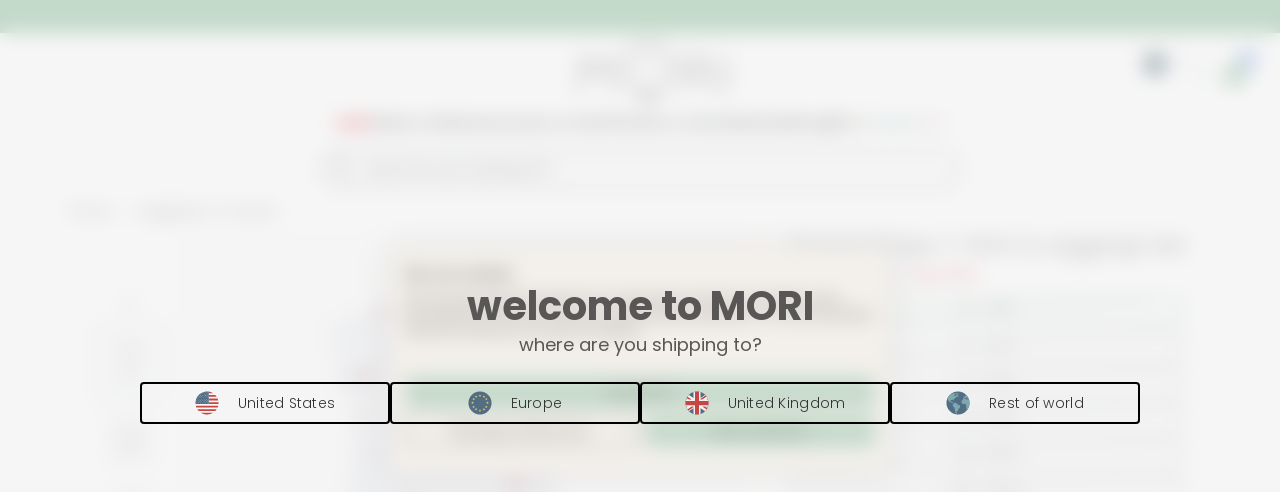

--- FILE ---
content_type: text/html; charset=utf-8
request_url: https://eu.babymori.com/products/ocean-stripe-t-shirt-leggings-set
body_size: 133382
content:
<!-- @prettify-ignore --><!doctype html>
<html lang="en">
  <head>

    <!-- Varify.io® code for Babymori-->
    <script>
      window.varify = window.varify || {};
      window.varify.iid = 5221;
    </script>
    <script defer src="https://app.varify.io/varify.js"></script>

    <meta charset="utf-8">
    <meta http-equiv="X-UA-Compatible" content="IE=edge,chrome=1">
    
    <title>Ocean Stripe T-Shirt &amp; Leggings Set | MORI
        

        

      
      
       EU
    </title><meta name="description" content="Your baby or toddler will feel comfortable in our organic Ocean Stripe T-Shirt &amp; Leggings set. Shop now!"><meta name="test" content="testing the staging CI"> 
    <meta name="viewport" content="width=device-width,initial-scale=1,shrink-to-fit=no,user-scalable=no">    
    <meta name="theme-color" content="#53565A">
    <meta name="shop-currency-code" content="EUR">
    <meta name="cart-currency-code" content="EUR">
    <meta name="cart-currency-symbol" content="€">
    <meta name="blanket_offer_new_customers_spend" content="35">
    <meta name="bundle_collection_links" content="">
    <meta name="page_type" content="product">
    <meta name="greeting_cards" content="|gift-message||new-arrival-card-1||welcome-little-one-card||just-for-you-card||happy-birthday-sunshine-card|">

    <meta name="GA_config" content="UA-49990161-4">

<!-- GA 4 Config --><meta name="GA4_config" content="G-5L8ED93N0T">

    

    <link
      rel="shortcut icon"
      href="//eu.babymori.com/cdn/shop/t/16/assets/favicon.png?v=90734016296554880321651641393"
      type="image/png" />

    <meta content="OY1kPMOkwmadpHVl4vDgTHLX7gI479Gw_bko79A54sk" name="google-site-verification"/>
<meta content="_KCWXZpfWWLyltcq6xhzo58IyRg9BTk2FgYPcWGIINM" name="google-site-verification"/>




<meta name="facebook-domain-verification" content="gg9e6cndqwsbihj9dd5czhx6qdkrbn" />
    <meta name="gift_note_products_handles" content="_gift-message__new-arrival-card-1__welcome-little-one-card__just-for-you-card__happy-birthday-sunshine-card_">


<!-- GB --><link rel="alternate" hreflang="en-gb" href="https://babymori.com/products/ocean-stripe-t-shirt-leggings-set"/>
      <link rel="alternate" hreflang="x-default" href="https://babymori.com/products/ocean-stripe-t-shirt-leggings-set"/><!-- US --><link rel="alternate" hreflang="en-us" href="https:///products/ocean-stripe-tee-leggings-set" /><!-- EU -->
    <link rel="alternate" hreflang="en-AT" href="https://eu.babymori.com/products/ocean-stripe-t-shirt-leggings-set"/>
    <link rel="alternate" hreflang="en-BE" href="https://eu.babymori.com/products/ocean-stripe-t-shirt-leggings-set"/>
    <link rel="alternate" hreflang="en-BG" href="https://eu.babymori.com/products/ocean-stripe-t-shirt-leggings-set"/>
    <link rel="alternate" hreflang="en-CY" href="https://eu.babymori.com/products/ocean-stripe-t-shirt-leggings-set"/>
    <link rel="alternate" hreflang="en-CZ" href="https://eu.babymori.com/products/ocean-stripe-t-shirt-leggings-set"/>
    <link rel="alternate" hreflang="en-DE" href="https://eu.babymori.com/products/ocean-stripe-t-shirt-leggings-set"/>
    <link rel="alternate" hreflang="en-DK" href="https://eu.babymori.com/products/ocean-stripe-t-shirt-leggings-set"/>
    <link rel="alternate" hreflang="en-EE" href="https://eu.babymori.com/products/ocean-stripe-t-shirt-leggings-set"/>
    <link rel="alternate" hreflang="en-ES" href="https://eu.babymori.com/products/ocean-stripe-t-shirt-leggings-set"/>
    <link rel="alternate" hreflang="en-FI" href="https://eu.babymori.com/products/ocean-stripe-t-shirt-leggings-set"/>
    <link rel="alternate" hreflang="en-FR" href="https://eu.babymori.com/products/ocean-stripe-t-shirt-leggings-set"/>
    <link rel="alternate" hreflang="en-GR" href="https://eu.babymori.com/products/ocean-stripe-t-shirt-leggings-set"/>
    <link rel="alternate" hreflang="en-HR" href="https://eu.babymori.com/products/ocean-stripe-t-shirt-leggings-set"/>
    <link rel="alternate" hreflang="en-HU" href="https://eu.babymori.com/products/ocean-stripe-t-shirt-leggings-set"/>
    <link rel="alternate" hreflang="en-IE" href="https://eu.babymori.com/products/ocean-stripe-t-shirt-leggings-set"/>
    <link rel="alternate" hreflang="en-IT" href="https://eu.babymori.com/products/ocean-stripe-t-shirt-leggings-set"/>
    <link rel="alternate" hreflang="en-LT" href="https://eu.babymori.com/products/ocean-stripe-t-shirt-leggings-set"/>
    <link rel="alternate" hreflang="en-LU" href="https://eu.babymori.com/products/ocean-stripe-t-shirt-leggings-set"/>
    <link rel="alternate" hreflang="en-LV" href="https://eu.babymori.com/products/ocean-stripe-t-shirt-leggings-set"/>
    <link rel="alternate" hreflang="en-MT" href="https://eu.babymori.com/products/ocean-stripe-t-shirt-leggings-set"/>
    <link rel="alternate" hreflang="en-NL" href="https://eu.babymori.com/products/ocean-stripe-t-shirt-leggings-set"/>
    <link rel="alternate" hreflang="en-PL" href="https://eu.babymori.com/products/ocean-stripe-t-shirt-leggings-set"/>
    <link rel="alternate" hreflang="en-PT" href="https://eu.babymori.com/products/ocean-stripe-t-shirt-leggings-set"/>
    <link rel="alternate" hreflang="en-RO" href="https://eu.babymori.com/products/ocean-stripe-t-shirt-leggings-set"/>
    <link rel="alternate" hreflang="en-SE" href="https://eu.babymori.com/products/ocean-stripe-t-shirt-leggings-set"/>
    <link rel="alternate" hreflang="en-SI" href="https://eu.babymori.com/products/ocean-stripe-t-shirt-leggings-set"/>
    <link rel="alternate" hreflang="en-SK" href="https://eu.babymori.com/products/ocean-stripe-t-shirt-leggings-set"/>
<link rel="canonical" href="https://eu.babymori.com/products/ocean-stripe-t-shirt-leggings-set">

    
<link rel="preconnect" href="https://cdn.shopify.com">

    <meta content="product" property="og:type">
  <meta property="og:title" content="Ocean Stripe T-Shirt &amp; Leggings Set"><meta content="http://eu.babymori.com/cdn/shop/products/organic_cotton_bamboo_baby_leggings_ocean_stripe_water_2_4e506239-e0be-4a2b-87dc-ef2cf9da7ebc_grande.jpg?v=1612861124" property="og:image">
    <meta content="https://eu.babymori.com/cdn/shop/products/organic_cotton_bamboo_baby_leggings_ocean_stripe_water_2_4e506239-e0be-4a2b-87dc-ef2cf9da7ebc_grande.jpg?v=1612861124" property="og:image:secure_url"><meta content="http://eu.babymori.com/cdn/shop/products/tshirt_ocean_stripe_ocean_collection_Front_1_62a52f13-bdfc-44a2-b7de-9f274bef458e_grande.jpg?v=1612861124" property="og:image">
    <meta content="https://eu.babymori.com/cdn/shop/products/tshirt_ocean_stripe_ocean_collection_Front_1_62a52f13-bdfc-44a2-b7de-9f274bef458e_grande.jpg?v=1612861124" property="og:image:secure_url"><meta content="http://eu.babymori.com/cdn/shop/products/Ocean_Sets_ocean_stripe_top_leggings_474c3c24-a186-4e41-851e-5a0fb9dcaaa5_grande.jpg?v=1612861124" property="og:image">
    <meta content="https://eu.babymori.com/cdn/shop/products/Ocean_Sets_ocean_stripe_top_leggings_474c3c24-a186-4e41-851e-5a0fb9dcaaa5_grande.jpg?v=1612861124" property="og:image:secure_url"><meta property="og:description" content="Designed to be worn for summer days and nights, our Ocean Stripe T-Shirt &amp;amp; Leggings Set. Carefully made from our softest organic cotton and bamboo fabric, which helps to keep little one feeling cool in the warmth.
 
T-Shirt features:
 • Made from our signature 30% organic cotton and 70% bamboo fabric • Envelope neck opening for easy dressing • Super-soft and comfortable
 
Leggings feature:
 • Made from our signature 30% organic cotton and 70% bamboo fabric • Super-soft and stretchy • Ribbed cuffs">
  <meta property="og:price:amount" content="13,95">
  <meta property="og:price:currency" content="EUR"><meta property="og:url" content="https://eu.babymori.com/products/ocean-stripe-t-shirt-leggings-set">
<meta property="og:site_name" content="MORI EU"><meta content="summary" name="twitter:card"><meta name="twitter:title" content="Ocean Stripe T-Shirt &amp; Leggings Set">
  <meta name="twitter:description" content="Designed to be worn for summer days and nights, our Ocean Stripe T-Shirt &amp;amp; Leggings Set. Carefully made from our softest organic cotton and bamboo fabric, which helps to keep little one feeling co">
  <meta content="https://eu.babymori.com/cdn/shop/products/Ocean_Sets_ocean_stripe_top_leggings_474c3c24-a186-4e41-851e-5a0fb9dcaaa5_grande.jpg?v=1612861124" name="twitter:image">
  <meta content="600" name="twitter:image:width">
  <meta content="600" name="twitter:image:height">
    <!-- @prettify-ignore -->
<!-- Styles styles for template: product --><link rel="preconnect" href="https://fonts.googleapis.com">
<link rel="preconnect" href="https://fonts.gstatic.com" crossorigin>
<link href="https://fonts.googleapis.com/css2?family=Poppins:ital,wght@0,100;0,200;0,300;0,400;0,500;0,600;0,700;0,800;0,900;1,100;1,200;1,300;1,400;1,500;1,600;1,700;1,800;1,900&display=swap" rel="stylesheet"><style>
  @font-face{font-display:swap;font-family:"Poppins";src:url("https://cdn.shopify.com/s/files/1/0672/6617/files/Poppins-Regular.ttf?v=1760612185") format("ttf"),url("https://cdn.shopify.com/s/files/1/0672/6617/files/Poppins-Regular.ttf?v=1760612185") format("ttf");font-weight:normal;font-style:normal}
</style><link rel="preload" href="//eu.babymori.com/cdn/shop/t/16/assets/timber.scss.css?v=166974627595242096021760701931" as="style">
<link rel="stylesheet" href="//eu.babymori.com/cdn/shop/t/16/assets/timber.scss.css?v=166974627595242096021760701931" media="print" onload="this.media='all'">
<noscript><link rel="stylesheet" href="//eu.babymori.com/cdn/shop/t/16/assets/timber.scss.css?v=166974627595242096021760701931"></noscript><link rel="preload" href="//eu.babymori.com/cdn/shop/t/16/assets/critical.compiled.scss.css?v=49167559172563942841767943040" as="style">
<link rel="stylesheet" href="//eu.babymori.com/cdn/shop/t/16/assets/critical.compiled.scss.css?v=49167559172563942841767943040" media="print" onload="this.media='all'">
<noscript><link rel="stylesheet" href="//eu.babymori.com/cdn/shop/t/16/assets/critical.compiled.scss.css?v=49167559172563942841767943040"></noscript><link rel="preload" href="//eu.babymori.com/cdn/shop/t/16/assets/global_styles.compiled.scss.css?v=50769082807794149211767943037" as="style">
<link rel="stylesheet" href="//eu.babymori.com/cdn/shop/t/16/assets/global_styles.compiled.scss.css?v=50769082807794149211767943037" media="print" onload="this.media='all'">
<noscript><link rel="stylesheet" href="//eu.babymori.com/cdn/shop/t/16/assets/global_styles.compiled.scss.css?v=50769082807794149211767943037"></noscript><link rel="preload" href="//eu.babymori.com/cdn/shop/t/16/assets/vendor.compiled.css?v=102883741333718828751651642199" as="style">
<link rel="stylesheet" href="//eu.babymori.com/cdn/shop/t/16/assets/vendor.compiled.css?v=102883741333718828751651642199" media="print" onload="this.media='all'">
<noscript><link rel="stylesheet" href="//eu.babymori.com/cdn/shop/t/16/assets/vendor.compiled.css?v=102883741333718828751651642199"></noscript><link rel="preload" href="//eu.babymori.com/cdn/shop/t/16/assets/pdp.compiled.scss.css?v=28325885980117669541767943031" as="style">
<link rel="stylesheet" href="//eu.babymori.com/cdn/shop/t/16/assets/pdp.compiled.scss.css?v=28325885980117669541767943031" media="print" onload="this.media='all'">
<noscript><link rel="stylesheet" href="//eu.babymori.com/cdn/shop/t/16/assets/pdp.compiled.scss.css?v=28325885980117669541767943031"></noscript><link rel="stylesheet" href="https://assets.babymori.com/swatches.css" media="print" onload="this.media='all'">
  <noscript><link rel="stylesheet" href="https://assets.babymori.com/swatches.css"></noscript>

    <style data-shopify>
      .visually-hidden {
        display: none;
      }
      body {
        height: unset;
      }
      /* TODO: cleanup unused variables
      1. Search where the below hex colors are used globally
      2. Replace all with this global CSS variables */
      :root {
      --brand-primary: #363B48;
      --brand-green: #99C5A4;
      --brand-kidly: #F8F2EB;
      --brand-grey: #e5e6e6;
      --brand-secondary-blue: #AFD7B9;
      --brand-pink: #dfc2c3;
      --pink: #CCA1A6;
      --box-shadow-colour: rgba(0, 0, 0, 0.25);
      --white: #ffffff;
      --brand-font: 'Poppins';
      --brand-hydrangea-dark: #88A7E8;
      --brand-red: #DE333C;
      --brand-light-grey: #B1B3B3;
    }
    
  </style>

  
    <style data-shopify>
      :root{
        
          --brand-switcher-height: 0px;
        
        --brand-switcher-item-width: 12rem;
        --navbar-height: calc(60px);
        --ip-banner-mobile-height: 71px;
        --ip-banner-desktop-height: 44px;
        --navbar-and-banner-height: var(--navbar-height);
        
        --main-search-bar-height: 35px;
        --main-header-spacing: 15px;

        
          --main-header-height: calc(var(--navbar-height) + var(--main-search-bar-height) + var(--main-header-spacing) + var(--brand-switcher-height));
          --main-header-desktop-height: calc(
          var(--navbar-height) + 
          var(--main-search-bar-height) + 
          var(--desktop-navigation-height) +
          var(--main-header-desktop-spacing) + var(--brand-switcher-height)
        );
        
        
        --desktop-navigation-height: 20px;
        --main-header-desktop-spacing: 45px;
      }

      
      :root:has(.navbar__mobile_menu .icon--search:not(.mobile-search-open)) {
        --main-header-spacing: 15px;
        
        --main-header-height: calc(var(--navbar-height) + var(--main-header-spacing) + var(--brand-switcher-height));
        
      }
      
      :root:has(.global_ip_banner_active .navbar__mobile_menu .icon--search:not(.mobile-search-open)) {
        --main-header-spacing: 15px;
        
        --main-header-height: calc(var(--navbar-height) + var(--main-header-spacing) + var(--ip-banner-mobile-height) + var(--brand-switcher-height));
        
      }
      
      :root .marketing-banner-active {
        --main-header-spacing: 25px;
        --main-header-desktop-spacing: 55px;
        --desktop-header-height: 205px;
        --navbar-and-banner-height: calc(var(--navbar-height) + var(--banner-height));
        
        --main-header-height: calc(var(--navbar-and-banner-height) + var(--main-search-bar-height) + var(--main-header-spacing) + var(--brand-switcher-height));
        --main-header-desktop-height: calc(
          var(--navbar-and-banner-height) + 
          var(--main-search-bar-height) + 
          var(--desktop-navigation-height) +
          var(--main-header-desktop-spacing) + var(--brand-switcher-height)
        );
        
      }

      :root .marketing-banner-active.global_ip_banner_active:not(.mobile-search-open) {
        --main-header-spacing: 25px;
        --main-header-desktop-spacing: 55px;
        --desktop-header-height: 205px;
        --navbar-and-banner-height: calc(var(--navbar-height) + var(--banner-height));
        --main-header-height: calc(var(--navbar-and-banner-height) + var(--main-search-bar-height) + var(--main-header-spacing) + var(--ip-banner-mobile-height) + var(--brand-switcher-height));
        --main-header-desktop-height: calc(
          var(--navbar-and-banner-height) +
          var(--main-search-bar-height) + 
          var(--desktop-navigation-height) +
          var(--main-header-desktop-spacing) + var(--brand-switcher-height)
        );
      }    
      
      :root .marketing-banner-active:has(.navbar__mobile_menu .icon--search:not(.mobile-search-open)) {
        --main-header-spacing: 15px;
        
          --main-header-height: calc(var(--navbar-and-banner-height) + var(--main-header-spacing) + var(--brand-switcher-height));
        
      }
        
      :root .marketing-banner-active.global_ip_banner_active:has(.navbar__mobile_menu .icon--search:not(.mobile-search-open)) {
        --main-header-spacing: 15px;
        
        --main-header-height: calc(var(--navbar-and-banner-height) + var(--main-header-spacing) + var(--ip-banner-mobile-height) + var(--brand-switcher-height));
        --main-header-desktop-height: calc(
          var(--navbar-and-banner-height) + 
          var(--main-search-bar-height) + 
          var(--desktop-navigation-height) +
          var(--main-header-desktop-spacing) +
          var(--ip-banner-desktop-height) + var(--brand-switcher-height)
        );
        
      }

      :root .marketing-banner-active:has(.faq_wrapper) {
        margin-bottom: 30px;
      }
      
      :root .marketing-banner-active:has(.navbar__mobile_menu .icon--search:not(.mobile-search-open)):has(.leadgen-skinny-banner) {
        --main-header-spacing: 15px;
        --main-header-height: calc(var(--navbar-and-banner-height) + var(--main-header-spacing) + 23px);
      }

      :root .marketing-banner-active.global_ip_banner_active:has(.navbar__mobile_menu .icon--search:not(.mobile-search-open)):has(.leadgen-skinny-banner) {
        --main-header-spacing: 15px;
        --main-header-height: calc(var(--navbar-and-banner-height) + var(--main-header-spacing) + var(--ip-banner-mobile-height) + 23px);
      }
      
      :root .marketing-banner-active:has(.navbar__mobile_menu .mobile-search-open):has(.leadgen-skinny-banner) {
        --main-header-spacing: 15px;
        --main-header-height: calc(var(--navbar-and-banner-height) + var(--main-search-bar-height) + var(--main-header-spacing) + 40px);
      }

      :root .marketing-banner-active.global_ip_banner_active:has(.navbar__mobile_menu .mobile-search-open):has(.leadgen-skinny-banner) {
        --main-header-spacing: 15px;
        --main-header-height: calc(var(--navbar-and-banner-height) + var(--main-search-bar-height) + var(--main-header-spacing) + var(--ip-banner-mobile-height) + 40px);
      }
    
    </style>
  

  <link href="//eu.babymori.com/cdn/shop/t/16/assets/base.compiled.scss.css?v=157873099009180036741709625054" rel="stylesheet" type="text/css" media="all" />

  <script type="application/json" id="shopConfig">
    {
    "moneyFormat": "€{{amount_with_comma_separator}}",
    "currency": "EUR"
    }
  </script><!-- HEADER CONTENT --><script>window.performance && window.performance.mark && window.performance.mark('shopify.content_for_header.start');</script><meta id="shopify-digital-wallet" name="shopify-digital-wallet" content="/24217149/digital_wallets/dialog">
<meta name="shopify-checkout-api-token" content="68b1418d2d17f92e0367c981b87da07b">
<meta id="in-context-paypal-metadata" data-shop-id="24217149" data-venmo-supported="false" data-environment="production" data-locale="en_US" data-paypal-v4="true" data-currency="EUR">
<link rel="alternate" type="application/json+oembed" href="https://eu.babymori.com/products/ocean-stripe-t-shirt-leggings-set.oembed">
<script async="async" src="/checkouts/internal/preloads.js?locale=en-DE"></script>
<link rel="preconnect" href="https://shop.app" crossorigin="anonymous">
<script async="async" src="https://shop.app/checkouts/internal/preloads.js?locale=en-DE&shop_id=24217149" crossorigin="anonymous"></script>
<script id="apple-pay-shop-capabilities" type="application/json">{"shopId":24217149,"countryCode":"GB","currencyCode":"EUR","merchantCapabilities":["supports3DS"],"merchantId":"gid:\/\/shopify\/Shop\/24217149","merchantName":"MORI EU","requiredBillingContactFields":["postalAddress","email","phone"],"requiredShippingContactFields":["postalAddress","email","phone"],"shippingType":"shipping","supportedNetworks":["visa","maestro","masterCard","amex","discover","elo"],"total":{"type":"pending","label":"MORI EU","amount":"1.00"},"shopifyPaymentsEnabled":true,"supportsSubscriptions":true}</script>
<script id="shopify-features" type="application/json">{"accessToken":"68b1418d2d17f92e0367c981b87da07b","betas":["rich-media-storefront-analytics"],"domain":"eu.babymori.com","predictiveSearch":true,"shopId":24217149,"locale":"en"}</script>
<script>var Shopify = Shopify || {};
Shopify.shop = "mori-de.myshopify.com";
Shopify.locale = "en";
Shopify.currency = {"active":"EUR","rate":"1.0"};
Shopify.country = "DE";
Shopify.theme = {"name":"Live","id":122010140781,"schema_name":null,"schema_version":null,"theme_store_id":null,"role":"main"};
Shopify.theme.handle = "null";
Shopify.theme.style = {"id":null,"handle":null};
Shopify.cdnHost = "eu.babymori.com/cdn";
Shopify.routes = Shopify.routes || {};
Shopify.routes.root = "/";</script>
<script type="module">!function(o){(o.Shopify=o.Shopify||{}).modules=!0}(window);</script>
<script>!function(o){function n(){var o=[];function n(){o.push(Array.prototype.slice.apply(arguments))}return n.q=o,n}var t=o.Shopify=o.Shopify||{};t.loadFeatures=n(),t.autoloadFeatures=n()}(window);</script>
<script>
  window.ShopifyPay = window.ShopifyPay || {};
  window.ShopifyPay.apiHost = "shop.app\/pay";
  window.ShopifyPay.redirectState = null;
</script>
<script id="shop-js-analytics" type="application/json">{"pageType":"product"}</script>
<script defer="defer" async type="module" src="//eu.babymori.com/cdn/shopifycloud/shop-js/modules/v2/client.init-shop-cart-sync_C5BV16lS.en.esm.js"></script>
<script defer="defer" async type="module" src="//eu.babymori.com/cdn/shopifycloud/shop-js/modules/v2/chunk.common_CygWptCX.esm.js"></script>
<script type="module">
  await import("//eu.babymori.com/cdn/shopifycloud/shop-js/modules/v2/client.init-shop-cart-sync_C5BV16lS.en.esm.js");
await import("//eu.babymori.com/cdn/shopifycloud/shop-js/modules/v2/chunk.common_CygWptCX.esm.js");

  window.Shopify.SignInWithShop?.initShopCartSync?.({"fedCMEnabled":true,"windoidEnabled":true});

</script>
<script>
  window.Shopify = window.Shopify || {};
  if (!window.Shopify.featureAssets) window.Shopify.featureAssets = {};
  window.Shopify.featureAssets['shop-js'] = {"shop-cart-sync":["modules/v2/client.shop-cart-sync_ZFArdW7E.en.esm.js","modules/v2/chunk.common_CygWptCX.esm.js"],"init-fed-cm":["modules/v2/client.init-fed-cm_CmiC4vf6.en.esm.js","modules/v2/chunk.common_CygWptCX.esm.js"],"shop-button":["modules/v2/client.shop-button_tlx5R9nI.en.esm.js","modules/v2/chunk.common_CygWptCX.esm.js"],"shop-cash-offers":["modules/v2/client.shop-cash-offers_DOA2yAJr.en.esm.js","modules/v2/chunk.common_CygWptCX.esm.js","modules/v2/chunk.modal_D71HUcav.esm.js"],"init-windoid":["modules/v2/client.init-windoid_sURxWdc1.en.esm.js","modules/v2/chunk.common_CygWptCX.esm.js"],"shop-toast-manager":["modules/v2/client.shop-toast-manager_ClPi3nE9.en.esm.js","modules/v2/chunk.common_CygWptCX.esm.js"],"init-shop-email-lookup-coordinator":["modules/v2/client.init-shop-email-lookup-coordinator_B8hsDcYM.en.esm.js","modules/v2/chunk.common_CygWptCX.esm.js"],"init-shop-cart-sync":["modules/v2/client.init-shop-cart-sync_C5BV16lS.en.esm.js","modules/v2/chunk.common_CygWptCX.esm.js"],"avatar":["modules/v2/client.avatar_BTnouDA3.en.esm.js"],"pay-button":["modules/v2/client.pay-button_FdsNuTd3.en.esm.js","modules/v2/chunk.common_CygWptCX.esm.js"],"init-customer-accounts":["modules/v2/client.init-customer-accounts_DxDtT_ad.en.esm.js","modules/v2/client.shop-login-button_C5VAVYt1.en.esm.js","modules/v2/chunk.common_CygWptCX.esm.js","modules/v2/chunk.modal_D71HUcav.esm.js"],"init-shop-for-new-customer-accounts":["modules/v2/client.init-shop-for-new-customer-accounts_ChsxoAhi.en.esm.js","modules/v2/client.shop-login-button_C5VAVYt1.en.esm.js","modules/v2/chunk.common_CygWptCX.esm.js","modules/v2/chunk.modal_D71HUcav.esm.js"],"shop-login-button":["modules/v2/client.shop-login-button_C5VAVYt1.en.esm.js","modules/v2/chunk.common_CygWptCX.esm.js","modules/v2/chunk.modal_D71HUcav.esm.js"],"init-customer-accounts-sign-up":["modules/v2/client.init-customer-accounts-sign-up_CPSyQ0Tj.en.esm.js","modules/v2/client.shop-login-button_C5VAVYt1.en.esm.js","modules/v2/chunk.common_CygWptCX.esm.js","modules/v2/chunk.modal_D71HUcav.esm.js"],"shop-follow-button":["modules/v2/client.shop-follow-button_Cva4Ekp9.en.esm.js","modules/v2/chunk.common_CygWptCX.esm.js","modules/v2/chunk.modal_D71HUcav.esm.js"],"checkout-modal":["modules/v2/client.checkout-modal_BPM8l0SH.en.esm.js","modules/v2/chunk.common_CygWptCX.esm.js","modules/v2/chunk.modal_D71HUcav.esm.js"],"lead-capture":["modules/v2/client.lead-capture_Bi8yE_yS.en.esm.js","modules/v2/chunk.common_CygWptCX.esm.js","modules/v2/chunk.modal_D71HUcav.esm.js"],"shop-login":["modules/v2/client.shop-login_D6lNrXab.en.esm.js","modules/v2/chunk.common_CygWptCX.esm.js","modules/v2/chunk.modal_D71HUcav.esm.js"],"payment-terms":["modules/v2/client.payment-terms_CZxnsJam.en.esm.js","modules/v2/chunk.common_CygWptCX.esm.js","modules/v2/chunk.modal_D71HUcav.esm.js"]};
</script>
<script id="__st">var __st={"a":24217149,"offset":0,"reqid":"1f44e25a-c60a-4827-b51b-c54ab8400efc-1768638248","pageurl":"eu.babymori.com\/products\/ocean-stripe-t-shirt-leggings-set","u":"82a730c04127","p":"product","rtyp":"product","rid":4869565349997};</script>
<script>window.ShopifyPaypalV4VisibilityTracking = true;</script>
<script id="captcha-bootstrap">!function(){'use strict';const t='contact',e='account',n='new_comment',o=[[t,t],['blogs',n],['comments',n],[t,'customer']],c=[[e,'customer_login'],[e,'guest_login'],[e,'recover_customer_password'],[e,'create_customer']],r=t=>t.map((([t,e])=>`form[action*='/${t}']:not([data-nocaptcha='true']) input[name='form_type'][value='${e}']`)).join(','),a=t=>()=>t?[...document.querySelectorAll(t)].map((t=>t.form)):[];function s(){const t=[...o],e=r(t);return a(e)}const i='password',u='form_key',d=['recaptcha-v3-token','g-recaptcha-response','h-captcha-response',i],f=()=>{try{return window.sessionStorage}catch{return}},m='__shopify_v',_=t=>t.elements[u];function p(t,e,n=!1){try{const o=window.sessionStorage,c=JSON.parse(o.getItem(e)),{data:r}=function(t){const{data:e,action:n}=t;return t[m]||n?{data:e,action:n}:{data:t,action:n}}(c);for(const[e,n]of Object.entries(r))t.elements[e]&&(t.elements[e].value=n);n&&o.removeItem(e)}catch(o){console.error('form repopulation failed',{error:o})}}const l='form_type',E='cptcha';function T(t){t.dataset[E]=!0}const w=window,h=w.document,L='Shopify',v='ce_forms',y='captcha';let A=!1;((t,e)=>{const n=(g='f06e6c50-85a8-45c8-87d0-21a2b65856fe',I='https://cdn.shopify.com/shopifycloud/storefront-forms-hcaptcha/ce_storefront_forms_captcha_hcaptcha.v1.5.2.iife.js',D={infoText:'Protected by hCaptcha',privacyText:'Privacy',termsText:'Terms'},(t,e,n)=>{const o=w[L][v],c=o.bindForm;if(c)return c(t,g,e,D).then(n);var r;o.q.push([[t,g,e,D],n]),r=I,A||(h.body.append(Object.assign(h.createElement('script'),{id:'captcha-provider',async:!0,src:r})),A=!0)});var g,I,D;w[L]=w[L]||{},w[L][v]=w[L][v]||{},w[L][v].q=[],w[L][y]=w[L][y]||{},w[L][y].protect=function(t,e){n(t,void 0,e),T(t)},Object.freeze(w[L][y]),function(t,e,n,w,h,L){const[v,y,A,g]=function(t,e,n){const i=e?o:[],u=t?c:[],d=[...i,...u],f=r(d),m=r(i),_=r(d.filter((([t,e])=>n.includes(e))));return[a(f),a(m),a(_),s()]}(w,h,L),I=t=>{const e=t.target;return e instanceof HTMLFormElement?e:e&&e.form},D=t=>v().includes(t);t.addEventListener('submit',(t=>{const e=I(t);if(!e)return;const n=D(e)&&!e.dataset.hcaptchaBound&&!e.dataset.recaptchaBound,o=_(e),c=g().includes(e)&&(!o||!o.value);(n||c)&&t.preventDefault(),c&&!n&&(function(t){try{if(!f())return;!function(t){const e=f();if(!e)return;const n=_(t);if(!n)return;const o=n.value;o&&e.removeItem(o)}(t);const e=Array.from(Array(32),(()=>Math.random().toString(36)[2])).join('');!function(t,e){_(t)||t.append(Object.assign(document.createElement('input'),{type:'hidden',name:u})),t.elements[u].value=e}(t,e),function(t,e){const n=f();if(!n)return;const o=[...t.querySelectorAll(`input[type='${i}']`)].map((({name:t})=>t)),c=[...d,...o],r={};for(const[a,s]of new FormData(t).entries())c.includes(a)||(r[a]=s);n.setItem(e,JSON.stringify({[m]:1,action:t.action,data:r}))}(t,e)}catch(e){console.error('failed to persist form',e)}}(e),e.submit())}));const S=(t,e)=>{t&&!t.dataset[E]&&(n(t,e.some((e=>e===t))),T(t))};for(const o of['focusin','change'])t.addEventListener(o,(t=>{const e=I(t);D(e)&&S(e,y())}));const B=e.get('form_key'),M=e.get(l),P=B&&M;t.addEventListener('DOMContentLoaded',(()=>{const t=y();if(P)for(const e of t)e.elements[l].value===M&&p(e,B);[...new Set([...A(),...v().filter((t=>'true'===t.dataset.shopifyCaptcha))])].forEach((e=>S(e,t)))}))}(h,new URLSearchParams(w.location.search),n,t,e,['guest_login'])})(!0,!0)}();</script>
<script integrity="sha256-4kQ18oKyAcykRKYeNunJcIwy7WH5gtpwJnB7kiuLZ1E=" data-source-attribution="shopify.loadfeatures" defer="defer" src="//eu.babymori.com/cdn/shopifycloud/storefront/assets/storefront/load_feature-a0a9edcb.js" crossorigin="anonymous"></script>
<script crossorigin="anonymous" defer="defer" src="//eu.babymori.com/cdn/shopifycloud/storefront/assets/shopify_pay/storefront-65b4c6d7.js?v=20250812"></script>
<script data-source-attribution="shopify.dynamic_checkout.dynamic.init">var Shopify=Shopify||{};Shopify.PaymentButton=Shopify.PaymentButton||{isStorefrontPortableWallets:!0,init:function(){window.Shopify.PaymentButton.init=function(){};var t=document.createElement("script");t.src="https://eu.babymori.com/cdn/shopifycloud/portable-wallets/latest/portable-wallets.en.js",t.type="module",document.head.appendChild(t)}};
</script>
<script data-source-attribution="shopify.dynamic_checkout.buyer_consent">
  function portableWalletsHideBuyerConsent(e){var t=document.getElementById("shopify-buyer-consent"),n=document.getElementById("shopify-subscription-policy-button");t&&n&&(t.classList.add("hidden"),t.setAttribute("aria-hidden","true"),n.removeEventListener("click",e))}function portableWalletsShowBuyerConsent(e){var t=document.getElementById("shopify-buyer-consent"),n=document.getElementById("shopify-subscription-policy-button");t&&n&&(t.classList.remove("hidden"),t.removeAttribute("aria-hidden"),n.addEventListener("click",e))}window.Shopify?.PaymentButton&&(window.Shopify.PaymentButton.hideBuyerConsent=portableWalletsHideBuyerConsent,window.Shopify.PaymentButton.showBuyerConsent=portableWalletsShowBuyerConsent);
</script>
<script data-source-attribution="shopify.dynamic_checkout.cart.bootstrap">document.addEventListener("DOMContentLoaded",(function(){function t(){return document.querySelector("shopify-accelerated-checkout-cart, shopify-accelerated-checkout")}if(t())Shopify.PaymentButton.init();else{new MutationObserver((function(e,n){t()&&(Shopify.PaymentButton.init(),n.disconnect())})).observe(document.body,{childList:!0,subtree:!0})}}));
</script>
<link id="shopify-accelerated-checkout-styles" rel="stylesheet" media="screen" href="https://eu.babymori.com/cdn/shopifycloud/portable-wallets/latest/accelerated-checkout-backwards-compat.css" crossorigin="anonymous">
<style id="shopify-accelerated-checkout-cart">
        #shopify-buyer-consent {
  margin-top: 1em;
  display: inline-block;
  width: 100%;
}

#shopify-buyer-consent.hidden {
  display: none;
}

#shopify-subscription-policy-button {
  background: none;
  border: none;
  padding: 0;
  text-decoration: underline;
  font-size: inherit;
  cursor: pointer;
}

#shopify-subscription-policy-button::before {
  box-shadow: none;
}

      </style>

<script>window.performance && window.performance.mark && window.performance.mark('shopify.content_for_header.end');</script>
  <!-- HEADER CONTENT -->

  <script type="text/javascript">
  
    // EU
    (function(w,d,s,l,i){w[l]=w[l]||[];w[l].push({'gtm.start':
    new Date().getTime(),event:'gtm.js'});var f=d.getElementsByTagName(s)[0],
    j=d.createElement(s),dl=l!='dataLayer'?'&l='+l:'';j.async=true;j.src=
    'https://www.googletagmanager.com/gtm.js?id='+i+dl;f.parentNode.insertBefore(j,f);
    })(window,document,'script','dataLayer','GTM-W2KN7S');

  
</script>


  <div id="shopify-section-robots" class="shopify-section">
















</div>
  <div id="shopify-section-googlebot" class="shopify-section">

</div>

  

<script type="application/json" id="MORIWorkers">
{
  "workers": {
    "instafeed": "//eu.babymori.com/cdn/shop/t/16/assets/instagram-worker.compiled.js?v=123852035031800721411683019218",
    "relatedProducts": "//eu.babymori.com/cdn/shop/t/16/assets/related-products-worker.compiled.js?v=48489638885854350651651641895"
  }
}
</script>
<script type="text/javascript">
  window.mori = window.mori || {};
  window.mori.workers = JSON.parse(document.getElementById('MORIWorkers').innerHTML).workers;
  window.mori.getWorkerUrl = function (url) {
    if (url.indexOf('https:') === -1) {
      url = "https:" + url
    }
    const content = 'importScripts( "' + url + '" );';
    return URL.createObjectURL( new Blob( [ content ], { type: "text/javascript" } ));
  }
</script>
  <script>window.performance && window.performance.mark && window.performance.mark('mori.scripts__head.start');</script><script>
  window._paq = window._paq || [];
  window.mori = window.mori || {};
  window.mori.events = window.mori.events || {};
  window.mori.state = window.mori.state || {};
  window.mori.sleepClub = window.mori.sleepClub || {};
  window.mori.sleepClub.url = window.mori.sleepClub.url || "https:\/\/sleep-club.babymori.com\/api";
  window.mori.sleepClub.upgrade_id = window.mori.sleepClub.upgrade_id || "8117252227086";
  window.mori.sleepClub.enabled = window.mori.sleepClub.enabled || true;
  window.mori.sleepClub.products = window.mori.sleepClub.products || {
    // Monthly config
    monthly: {
      productId: "",
      variantId: null,
      subscriptionId: null,
      cost: null
    },
    // Annual config
    annual: {
      productId: "",
      variantId: null,
      subscriptionId: null,
      cost: null
    },
  };

  window.mori.events = {
    triggerGTMEvents: function (area, action, value) {
      
        window.dataLayer = window.dataLayer || [];
        window.dataLayer.push({
          event: "site_interaction",
          eventArea: area,
          eventAction: action,
          eventValue: value.
            toLowerCase().
            replace(/[^a-zA-Z0-9_& ]/g, '_').
            replace(/&/g, 'and').replace(/' '/g, '_').
            replace(/___/g, '_').
            replace(/__/g, '_').
            replace("<strong>", "").
            replace("</strong>", "").
            replace("<p>", "").
            replace("</p>", "")
        });
      
    },
  };

  window.mori.state = {
    autoDiscountExclusionList: ['30-pajamas', '25-summer-pajamas', '25-baby-pajamas-rompers', '25-pyjamas', 'exclusive-20-up-summer-sleepsuits', '20-sleepsuit-offer'],
    isLive: true,
    template: "product",
    gtmEventTrigger: {
      "index": {
        name: "HP", 
        event: "hp_event_trigger" 
      },
      "product": {
        name: "PDP", 
        event: "pdp_event_trigger"
      },
      "product.sleepclub": {
        name: "PDP", 
        event: "pdp_event_trigger"
      },
      "collection": {
        name: "PLP", 
        event: "plp_event_trigger"
      },
      "search": {
        name: "SEARCH", 
        event: "search_event_trigger"
      },
      "": {
        name: "page_",
        event: "page_event_trigger"
      }
    },
    drawerOpen: false,
    scriptConfig: {
      uses_sha1: null,
      uses_joyride: null,
    },
    currencyCode: "EUR",
    cartItems: [],
    currencySymbol: "€",
    customerOrdersCount: null,
    customerEligibleFreeShipping: false,
    customerFreeShippingDateRangeValid: false,
    freeShippingBasedOnCustomerTagsActive: false,
    current_store: "EU",
    region: "de",
    is_sc_member: false,
    updatedPdpStructureActive: true,
    updatedSleepClubPdpStructureActive: false,
    buy_x_tags_discounts: [{"tag":"bag discount: Buy 2 sleeping bags \u0026 get 15% off*","url":"https:\/\/eu.babymori.com\/collections\/buy-2-sleeping-bags"},{"tag":"bodysuit discount: Buy 4 bodysuits \u0026 get 25% off*","url":"https:\/\/eu.babymori.com\/collections\/buy-4-bodysuits"},{"tag":"Family discount: Buy 4 matching family pyjamas \u0026 get 25% off*","url":"https:\/\/eu.babymori.com\/collections\/family-collection"},{"tag":"sleepsuit discount: Buy 4 sleepsuits \u0026 get 25% off*","url":"https:\/\/eu.babymori.com\/collections\/buy-4-sleepsuits"}],
    isB2B: null,
    isPDPGiftWrapShown: true,
    isCartGiftWrapShown: true,
    isCustomerLoggedIn: null
  };
  
  window.mori.errorBoundaryText = "\u003ch2\u003eSomething went wrong.\u003c\/h2\u003e\u003cp\u003ePlease try reloading the page. If this issue persists, please contact our Customer Care team by sending a note to \u003ca href='mailto:hello@babymori.com' style='font-weight: bolder;font-Style: italic;text-align: center'\u003e hello@babymori.com \u003c\/a\u003e or use our\u003cspan style='font-weight: bolder;font-Style: italic;text-align: center'\u003e live chat\u003c\/span\u003e.\u003c\/p\u003e";

  window.mori.styling = {
    plpPillSettings: {
      roundel: {
        text: "#9BBDA9",
        background: "#ffffff"
      }
    }
  }
  
  if (typeof globalThis === 'undefined') {
    var globalThis = Function('return this')();
  }
</script><link as="script" href="//eu.babymori.com/cdn/shop/t/16/assets/vendor.compiled.module.js?v=79014192944519352001652774033" rel="preload" crossorigin>
  <script crossorigin src="//eu.babymori.com/cdn/shop/t/16/assets/vendor.compiled.module.js?v=79014192944519352001652774033"></script><link as="script" href="//eu.babymori.com/cdn/shop/t/16/assets/vendor.jquery.compiled.module.js?v=158068677944851259221652774033"  rel="preload" crossorigin>
<script crossorigin src="//eu.babymori.com/cdn/shop/t/16/assets/vendor.jquery.compiled.module.js?v=158068677944851259221652774033"></script>
<link as="script" href="//eu.babymori.com/cdn/shop/t/16/assets/vendor.bugsnag.compiled.module.js?v=40198794566114978421652774033"  rel="preload" crossorigin>
<script crossorigin src="//eu.babymori.com/cdn/shop/t/16/assets/vendor.bugsnag.compiled.module.js?v=40198794566114978421652774033"></script>


<script>window.performance && window.performance.mark && window.performance.mark('mori.scripts__head.end');</script>


  

  <!-- Exception reporting -->
  
<script>
    Bugsnag.start({
        apiKey: '233b61e8ec5f4752f3ae2a52b9449503',
        ////// 
        releaseStage: 'production',
        ////// 
        appVersion: "5.4.0-12e7f54a22c4ef78f6dc7b24ed818a82cf3f3e1f",
        appType: 'client',
        metaData: {
            permanentDomain: 'mori-de.myshopify.com',
            themeId: '122010140781',
            themeName: 'Live',
        },
        ////// 
        plugins: [new BugsnagPluginReact()],
    });
</script>




  
<script type="text/javascript" src="https://babymorieu-1.store-eu1.advancedcommerce.services/graphenehc.js"></script>

  
  <script type="text/javascript">
      (function(c,l,a,r,i,t,y){
          c[a]=c[a]||function(){(c[a].q=c[a].q||[]).push(arguments)};
          t=l.createElement(r);t.async=1;t.src="https://www.clarity.ms/tag/"+i;
          y=l.getElementsByTagName(r)[0];y.parentNode.insertBefore(t,y);
      })(window, document, "clarity", "script", "hqc09z2ce6");
  </script>
<!-- BEGIN app block: shopify://apps/klaviyo-email-marketing-sms/blocks/klaviyo-onsite-embed/2632fe16-c075-4321-a88b-50b567f42507 -->












  <script async src="https://static.klaviyo.com/onsite/js/Rhk9fd/klaviyo.js?company_id=Rhk9fd"></script>
  <script>!function(){if(!window.klaviyo){window._klOnsite=window._klOnsite||[];try{window.klaviyo=new Proxy({},{get:function(n,i){return"push"===i?function(){var n;(n=window._klOnsite).push.apply(n,arguments)}:function(){for(var n=arguments.length,o=new Array(n),w=0;w<n;w++)o[w]=arguments[w];var t="function"==typeof o[o.length-1]?o.pop():void 0,e=new Promise((function(n){window._klOnsite.push([i].concat(o,[function(i){t&&t(i),n(i)}]))}));return e}}})}catch(n){window.klaviyo=window.klaviyo||[],window.klaviyo.push=function(){var n;(n=window._klOnsite).push.apply(n,arguments)}}}}();</script>

  
    <script id="viewed_product">
      if (item == null) {
        var _learnq = _learnq || [];

        var MetafieldReviews = null
        var MetafieldYotpoRating = null
        var MetafieldYotpoCount = null
        var MetafieldLooxRating = null
        var MetafieldLooxCount = null
        var okendoProduct = null
        var okendoProductReviewCount = null
        var okendoProductReviewAverageValue = null
        try {
          // The following fields are used for Customer Hub recently viewed in order to add reviews.
          // This information is not part of __kla_viewed. Instead, it is part of __kla_viewed_reviewed_items
          MetafieldReviews = {};
          MetafieldYotpoRating = null
          MetafieldYotpoCount = null
          MetafieldLooxRating = null
          MetafieldLooxCount = null

          okendoProduct = null
          // If the okendo metafield is not legacy, it will error, which then requires the new json formatted data
          if (okendoProduct && 'error' in okendoProduct) {
            okendoProduct = null
          }
          okendoProductReviewCount = okendoProduct ? okendoProduct.reviewCount : null
          okendoProductReviewAverageValue = okendoProduct ? okendoProduct.reviewAverageValue : null
        } catch (error) {
          console.error('Error in Klaviyo onsite reviews tracking:', error);
        }

        var item = {
          Name: "Ocean Stripe T-Shirt \u0026 Leggings Set",
          ProductID: 4869565349997,
          Categories: ["20% off festive favourites","All MORI \u0026 MORI Friends","All MORI Products","All MORI Products - excluding Starter \u0026 Supreme, Licenced \u0026 MORI Friends","All offers","All products (without vendor + incl. licensed)","Automatic - All products (no sets)","baby gifts €100 \u0026 under","baby gifts €25 \u0026 under","baby gifts €50 \u0026 under","comfy daywear","Discounted Items","Exclusion Promotion","MORI's signature fabric","Products with no wrapping","VAT Override"],
          ImageURL: "https://eu.babymori.com/cdn/shop/products/Ocean_Sets_ocean_stripe_top_leggings_474c3c24-a186-4e41-851e-5a0fb9dcaaa5_grande.jpg?v=1612861124",
          URL: "https://eu.babymori.com/products/ocean-stripe-t-shirt-leggings-set",
          Brand: "MORI",
          Price: "€13,95",
          Value: "13,95",
          CompareAtPrice: "€39,95"
        };
        _learnq.push(['track', 'Viewed Product', item]);
        _learnq.push(['trackViewedItem', {
          Title: item.Name,
          ItemId: item.ProductID,
          Categories: item.Categories,
          ImageUrl: item.ImageURL,
          Url: item.URL,
          Metadata: {
            Brand: item.Brand,
            Price: item.Price,
            Value: item.Value,
            CompareAtPrice: item.CompareAtPrice
          },
          metafields:{
            reviews: MetafieldReviews,
            yotpo:{
              rating: MetafieldYotpoRating,
              count: MetafieldYotpoCount,
            },
            loox:{
              rating: MetafieldLooxRating,
              count: MetafieldLooxCount,
            },
            okendo: {
              rating: okendoProductReviewAverageValue,
              count: okendoProductReviewCount,
            }
          }
        }]);
      }
    </script>
  




  <script>
    window.klaviyoReviewsProductDesignMode = false
  </script>







<!-- END app block --><!-- BEGIN app block: shopify://apps/cookiefirst-cookie-consent/blocks/app-embed/37d77193-8346-4ef8-8a15-e89dc81b23b7 -->
  
  
  
  
    
      <link rel="preconnect" href="//consent.cookiefirst.com">
      <link rel="preconnect" href="//edge.cookiefirst.com" />
      <link rel="dns-prefetch" href="//consent.cookiefirst.com">
      <link rel="dns-prefetch" href="//edge.cookiefirst.com" />
      <link rel="preload" href="//consent.cookiefirst.com/sh-customer-privacy.js" as="script">
      <script type="text/javascript" src="//consent.cookiefirst.com/sh-customer-privacy.js"></script>
      
        <script src="https://consent.cookiefirst.com/sites/eu.babymori.com-9aa107e6-36e2-4841-8981-5c7f51e6a07b/consent.js"></script>
      
    
  


<!-- END app block --><script src="https://cdn.shopify.com/extensions/019ba24f-e7f7-7e04-8657-579686d23c1d/avada-app-110/assets/avada-survey.js" type="text/javascript" defer="defer"></script>
<link href="https://monorail-edge.shopifysvc.com" rel="dns-prefetch">
<script>(function(){if ("sendBeacon" in navigator && "performance" in window) {try {var session_token_from_headers = performance.getEntriesByType('navigation')[0].serverTiming.find(x => x.name == '_s').description;} catch {var session_token_from_headers = undefined;}var session_cookie_matches = document.cookie.match(/_shopify_s=([^;]*)/);var session_token_from_cookie = session_cookie_matches && session_cookie_matches.length === 2 ? session_cookie_matches[1] : "";var session_token = session_token_from_headers || session_token_from_cookie || "";function handle_abandonment_event(e) {var entries = performance.getEntries().filter(function(entry) {return /monorail-edge.shopifysvc.com/.test(entry.name);});if (!window.abandonment_tracked && entries.length === 0) {window.abandonment_tracked = true;var currentMs = Date.now();var navigation_start = performance.timing.navigationStart;var payload = {shop_id: 24217149,url: window.location.href,navigation_start,duration: currentMs - navigation_start,session_token,page_type: "product"};window.navigator.sendBeacon("https://monorail-edge.shopifysvc.com/v1/produce", JSON.stringify({schema_id: "online_store_buyer_site_abandonment/1.1",payload: payload,metadata: {event_created_at_ms: currentMs,event_sent_at_ms: currentMs}}));}}window.addEventListener('pagehide', handle_abandonment_event);}}());</script>
<script id="web-pixels-manager-setup">(function e(e,d,r,n,o){if(void 0===o&&(o={}),!Boolean(null===(a=null===(i=window.Shopify)||void 0===i?void 0:i.analytics)||void 0===a?void 0:a.replayQueue)){var i,a;window.Shopify=window.Shopify||{};var t=window.Shopify;t.analytics=t.analytics||{};var s=t.analytics;s.replayQueue=[],s.publish=function(e,d,r){return s.replayQueue.push([e,d,r]),!0};try{self.performance.mark("wpm:start")}catch(e){}var l=function(){var e={modern:/Edge?\/(1{2}[4-9]|1[2-9]\d|[2-9]\d{2}|\d{4,})\.\d+(\.\d+|)|Firefox\/(1{2}[4-9]|1[2-9]\d|[2-9]\d{2}|\d{4,})\.\d+(\.\d+|)|Chrom(ium|e)\/(9{2}|\d{3,})\.\d+(\.\d+|)|(Maci|X1{2}).+ Version\/(15\.\d+|(1[6-9]|[2-9]\d|\d{3,})\.\d+)([,.]\d+|)( \(\w+\)|)( Mobile\/\w+|) Safari\/|Chrome.+OPR\/(9{2}|\d{3,})\.\d+\.\d+|(CPU[ +]OS|iPhone[ +]OS|CPU[ +]iPhone|CPU IPhone OS|CPU iPad OS)[ +]+(15[._]\d+|(1[6-9]|[2-9]\d|\d{3,})[._]\d+)([._]\d+|)|Android:?[ /-](13[3-9]|1[4-9]\d|[2-9]\d{2}|\d{4,})(\.\d+|)(\.\d+|)|Android.+Firefox\/(13[5-9]|1[4-9]\d|[2-9]\d{2}|\d{4,})\.\d+(\.\d+|)|Android.+Chrom(ium|e)\/(13[3-9]|1[4-9]\d|[2-9]\d{2}|\d{4,})\.\d+(\.\d+|)|SamsungBrowser\/([2-9]\d|\d{3,})\.\d+/,legacy:/Edge?\/(1[6-9]|[2-9]\d|\d{3,})\.\d+(\.\d+|)|Firefox\/(5[4-9]|[6-9]\d|\d{3,})\.\d+(\.\d+|)|Chrom(ium|e)\/(5[1-9]|[6-9]\d|\d{3,})\.\d+(\.\d+|)([\d.]+$|.*Safari\/(?![\d.]+ Edge\/[\d.]+$))|(Maci|X1{2}).+ Version\/(10\.\d+|(1[1-9]|[2-9]\d|\d{3,})\.\d+)([,.]\d+|)( \(\w+\)|)( Mobile\/\w+|) Safari\/|Chrome.+OPR\/(3[89]|[4-9]\d|\d{3,})\.\d+\.\d+|(CPU[ +]OS|iPhone[ +]OS|CPU[ +]iPhone|CPU IPhone OS|CPU iPad OS)[ +]+(10[._]\d+|(1[1-9]|[2-9]\d|\d{3,})[._]\d+)([._]\d+|)|Android:?[ /-](13[3-9]|1[4-9]\d|[2-9]\d{2}|\d{4,})(\.\d+|)(\.\d+|)|Mobile Safari.+OPR\/([89]\d|\d{3,})\.\d+\.\d+|Android.+Firefox\/(13[5-9]|1[4-9]\d|[2-9]\d{2}|\d{4,})\.\d+(\.\d+|)|Android.+Chrom(ium|e)\/(13[3-9]|1[4-9]\d|[2-9]\d{2}|\d{4,})\.\d+(\.\d+|)|Android.+(UC? ?Browser|UCWEB|U3)[ /]?(15\.([5-9]|\d{2,})|(1[6-9]|[2-9]\d|\d{3,})\.\d+)\.\d+|SamsungBrowser\/(5\.\d+|([6-9]|\d{2,})\.\d+)|Android.+MQ{2}Browser\/(14(\.(9|\d{2,})|)|(1[5-9]|[2-9]\d|\d{3,})(\.\d+|))(\.\d+|)|K[Aa][Ii]OS\/(3\.\d+|([4-9]|\d{2,})\.\d+)(\.\d+|)/},d=e.modern,r=e.legacy,n=navigator.userAgent;return n.match(d)?"modern":n.match(r)?"legacy":"unknown"}(),u="modern"===l?"modern":"legacy",c=(null!=n?n:{modern:"",legacy:""})[u],f=function(e){return[e.baseUrl,"/wpm","/b",e.hashVersion,"modern"===e.buildTarget?"m":"l",".js"].join("")}({baseUrl:d,hashVersion:r,buildTarget:u}),m=function(e){var d=e.version,r=e.bundleTarget,n=e.surface,o=e.pageUrl,i=e.monorailEndpoint;return{emit:function(e){var a=e.status,t=e.errorMsg,s=(new Date).getTime(),l=JSON.stringify({metadata:{event_sent_at_ms:s},events:[{schema_id:"web_pixels_manager_load/3.1",payload:{version:d,bundle_target:r,page_url:o,status:a,surface:n,error_msg:t},metadata:{event_created_at_ms:s}}]});if(!i)return console&&console.warn&&console.warn("[Web Pixels Manager] No Monorail endpoint provided, skipping logging."),!1;try{return self.navigator.sendBeacon.bind(self.navigator)(i,l)}catch(e){}var u=new XMLHttpRequest;try{return u.open("POST",i,!0),u.setRequestHeader("Content-Type","text/plain"),u.send(l),!0}catch(e){return console&&console.warn&&console.warn("[Web Pixels Manager] Got an unhandled error while logging to Monorail."),!1}}}}({version:r,bundleTarget:l,surface:e.surface,pageUrl:self.location.href,monorailEndpoint:e.monorailEndpoint});try{o.browserTarget=l,function(e){var d=e.src,r=e.async,n=void 0===r||r,o=e.onload,i=e.onerror,a=e.sri,t=e.scriptDataAttributes,s=void 0===t?{}:t,l=document.createElement("script"),u=document.querySelector("head"),c=document.querySelector("body");if(l.async=n,l.src=d,a&&(l.integrity=a,l.crossOrigin="anonymous"),s)for(var f in s)if(Object.prototype.hasOwnProperty.call(s,f))try{l.dataset[f]=s[f]}catch(e){}if(o&&l.addEventListener("load",o),i&&l.addEventListener("error",i),u)u.appendChild(l);else{if(!c)throw new Error("Did not find a head or body element to append the script");c.appendChild(l)}}({src:f,async:!0,onload:function(){if(!function(){var e,d;return Boolean(null===(d=null===(e=window.Shopify)||void 0===e?void 0:e.analytics)||void 0===d?void 0:d.initialized)}()){var d=window.webPixelsManager.init(e)||void 0;if(d){var r=window.Shopify.analytics;r.replayQueue.forEach((function(e){var r=e[0],n=e[1],o=e[2];d.publishCustomEvent(r,n,o)})),r.replayQueue=[],r.publish=d.publishCustomEvent,r.visitor=d.visitor,r.initialized=!0}}},onerror:function(){return m.emit({status:"failed",errorMsg:"".concat(f," has failed to load")})},sri:function(e){var d=/^sha384-[A-Za-z0-9+/=]+$/;return"string"==typeof e&&d.test(e)}(c)?c:"",scriptDataAttributes:o}),m.emit({status:"loading"})}catch(e){m.emit({status:"failed",errorMsg:(null==e?void 0:e.message)||"Unknown error"})}}})({shopId: 24217149,storefrontBaseUrl: "https://eu.babymori.com",extensionsBaseUrl: "https://extensions.shopifycdn.com/cdn/shopifycloud/web-pixels-manager",monorailEndpoint: "https://monorail-edge.shopifysvc.com/unstable/produce_batch",surface: "storefront-renderer",enabledBetaFlags: ["2dca8a86"],webPixelsConfigList: [{"id":"2537357686","configuration":"{\"accountID\":\"Rhk9fd\",\"webPixelConfig\":\"eyJlbmFibGVBZGRlZFRvQ2FydEV2ZW50cyI6IHRydWV9\"}","eventPayloadVersion":"v1","runtimeContext":"STRICT","scriptVersion":"524f6c1ee37bacdca7657a665bdca589","type":"APP","apiClientId":123074,"privacyPurposes":["ANALYTICS","MARKETING"],"dataSharingAdjustments":{"protectedCustomerApprovalScopes":["read_customer_address","read_customer_email","read_customer_name","read_customer_personal_data","read_customer_phone"]}},{"id":"972292470","configuration":"{\"config\":\"{\\\"pixel_id\\\":\\\"G-5L8ED93N0T\\\",\\\"gtag_events\\\":[{\\\"type\\\":\\\"purchase\\\",\\\"action_label\\\":\\\"G-5L8ED93N0T\\\"},{\\\"type\\\":\\\"page_view\\\",\\\"action_label\\\":\\\"G-5L8ED93N0T\\\"},{\\\"type\\\":\\\"view_item\\\",\\\"action_label\\\":\\\"G-5L8ED93N0T\\\"},{\\\"type\\\":\\\"search\\\",\\\"action_label\\\":\\\"G-5L8ED93N0T\\\"},{\\\"type\\\":\\\"add_to_cart\\\",\\\"action_label\\\":\\\"G-5L8ED93N0T\\\"},{\\\"type\\\":\\\"begin_checkout\\\",\\\"action_label\\\":\\\"G-5L8ED93N0T\\\"},{\\\"type\\\":\\\"add_payment_info\\\",\\\"action_label\\\":\\\"G-5L8ED93N0T\\\"}],\\\"enable_monitoring_mode\\\":false}\"}","eventPayloadVersion":"v1","runtimeContext":"OPEN","scriptVersion":"b2a88bafab3e21179ed38636efcd8a93","type":"APP","apiClientId":1780363,"privacyPurposes":[],"dataSharingAdjustments":{"protectedCustomerApprovalScopes":["read_customer_address","read_customer_email","read_customer_name","read_customer_personal_data","read_customer_phone"]}},{"id":"6488173","eventPayloadVersion":"1","runtimeContext":"LAX","scriptVersion":"6","type":"CUSTOM","privacyPurposes":["ANALYTICS","MARKETING","SALE_OF_DATA"],"name":"Graphene"},{"id":"6553709","eventPayloadVersion":"1","runtimeContext":"LAX","scriptVersion":"23","type":"CUSTOM","privacyPurposes":["ANALYTICS","MARKETING","SALE_OF_DATA"],"name":"GTM setup"},{"id":"8880237","eventPayloadVersion":"1","runtimeContext":"LAX","scriptVersion":"12","type":"CUSTOM","privacyPurposes":["ANALYTICS","MARKETING","SALE_OF_DATA"],"name":"Ometria checkout scripts"},{"id":"18808941","eventPayloadVersion":"1","runtimeContext":"LAX","scriptVersion":"3","type":"CUSTOM","privacyPurposes":["ANALYTICS","MARKETING","SALE_OF_DATA"],"name":"meta pixel"},{"id":"shopify-app-pixel","configuration":"{}","eventPayloadVersion":"v1","runtimeContext":"STRICT","scriptVersion":"0450","apiClientId":"shopify-pixel","type":"APP","privacyPurposes":["ANALYTICS","MARKETING"]},{"id":"shopify-custom-pixel","eventPayloadVersion":"v1","runtimeContext":"LAX","scriptVersion":"0450","apiClientId":"shopify-pixel","type":"CUSTOM","privacyPurposes":["ANALYTICS","MARKETING"]}],isMerchantRequest: false,initData: {"shop":{"name":"MORI EU","paymentSettings":{"currencyCode":"EUR"},"myshopifyDomain":"mori-de.myshopify.com","countryCode":"GB","storefrontUrl":"https:\/\/eu.babymori.com"},"customer":null,"cart":null,"checkout":null,"productVariants":[{"price":{"amount":13.95,"currencyCode":"EUR"},"product":{"title":"Ocean Stripe T-Shirt \u0026 Leggings Set","vendor":"MORI","id":"4869565349997","untranslatedTitle":"Ocean Stripe T-Shirt \u0026 Leggings Set","url":"\/products\/ocean-stripe-t-shirt-leggings-set","type":"Bottoms"},"id":"33221856591981","image":{"src":"\/\/eu.babymori.com\/cdn\/shop\/products\/Ocean_Sets_ocean_stripe_top_leggings_474c3c24-a186-4e41-851e-5a0fb9dcaaa5.jpg?v=1612861124"},"sku":"XOTL02OS","title":"ocean stripe \/ 0 - 3 M","untranslatedTitle":"ocean stripe \/ 0 - 3 M"},{"price":{"amount":13.95,"currencyCode":"EUR"},"product":{"title":"Ocean Stripe T-Shirt \u0026 Leggings Set","vendor":"MORI","id":"4869565349997","untranslatedTitle":"Ocean Stripe T-Shirt \u0026 Leggings Set","url":"\/products\/ocean-stripe-t-shirt-leggings-set","type":"Bottoms"},"id":"33221856624749","image":{"src":"\/\/eu.babymori.com\/cdn\/shop\/products\/Ocean_Sets_ocean_stripe_top_leggings_474c3c24-a186-4e41-851e-5a0fb9dcaaa5.jpg?v=1612861124"},"sku":"XOTL03OS","title":"ocean stripe \/ 3 - 6 M","untranslatedTitle":"ocean stripe \/ 3 - 6 M"},{"price":{"amount":13.95,"currencyCode":"EUR"},"product":{"title":"Ocean Stripe T-Shirt \u0026 Leggings Set","vendor":"MORI","id":"4869565349997","untranslatedTitle":"Ocean Stripe T-Shirt \u0026 Leggings Set","url":"\/products\/ocean-stripe-t-shirt-leggings-set","type":"Bottoms"},"id":"33221856657517","image":{"src":"\/\/eu.babymori.com\/cdn\/shop\/products\/Ocean_Sets_ocean_stripe_top_leggings_474c3c24-a186-4e41-851e-5a0fb9dcaaa5.jpg?v=1612861124"},"sku":"XOTL04OS","title":"ocean stripe \/ 6 - 9 M","untranslatedTitle":"ocean stripe \/ 6 - 9 M"},{"price":{"amount":13.95,"currencyCode":"EUR"},"product":{"title":"Ocean Stripe T-Shirt \u0026 Leggings Set","vendor":"MORI","id":"4869565349997","untranslatedTitle":"Ocean Stripe T-Shirt \u0026 Leggings Set","url":"\/products\/ocean-stripe-t-shirt-leggings-set","type":"Bottoms"},"id":"33221856690285","image":{"src":"\/\/eu.babymori.com\/cdn\/shop\/products\/Ocean_Sets_ocean_stripe_top_leggings_474c3c24-a186-4e41-851e-5a0fb9dcaaa5.jpg?v=1612861124"},"sku":"XOTL05OS","title":"ocean stripe \/ 9 - 12 M","untranslatedTitle":"ocean stripe \/ 9 - 12 M"},{"price":{"amount":13.95,"currencyCode":"EUR"},"product":{"title":"Ocean Stripe T-Shirt \u0026 Leggings Set","vendor":"MORI","id":"4869565349997","untranslatedTitle":"Ocean Stripe T-Shirt \u0026 Leggings Set","url":"\/products\/ocean-stripe-t-shirt-leggings-set","type":"Bottoms"},"id":"33221856723053","image":{"src":"\/\/eu.babymori.com\/cdn\/shop\/products\/Ocean_Sets_ocean_stripe_top_leggings_474c3c24-a186-4e41-851e-5a0fb9dcaaa5.jpg?v=1612861124"},"sku":"XOTL06OS","title":"ocean stripe \/ 12 - 18 M","untranslatedTitle":"ocean stripe \/ 12 - 18 M"},{"price":{"amount":15.95,"currencyCode":"EUR"},"product":{"title":"Ocean Stripe T-Shirt \u0026 Leggings Set","vendor":"MORI","id":"4869565349997","untranslatedTitle":"Ocean Stripe T-Shirt \u0026 Leggings Set","url":"\/products\/ocean-stripe-t-shirt-leggings-set","type":"Bottoms"},"id":"33221856755821","image":{"src":"\/\/eu.babymori.com\/cdn\/shop\/products\/Ocean_Sets_ocean_stripe_top_leggings_474c3c24-a186-4e41-851e-5a0fb9dcaaa5.jpg?v=1612861124"},"sku":"XOTL07OS","title":"ocean stripe \/ 18 - 24 M","untranslatedTitle":"ocean stripe \/ 18 - 24 M"},{"price":{"amount":15.95,"currencyCode":"EUR"},"product":{"title":"Ocean Stripe T-Shirt \u0026 Leggings Set","vendor":"MORI","id":"4869565349997","untranslatedTitle":"Ocean Stripe T-Shirt \u0026 Leggings Set","url":"\/products\/ocean-stripe-t-shirt-leggings-set","type":"Bottoms"},"id":"33221856788589","image":{"src":"\/\/eu.babymori.com\/cdn\/shop\/products\/Ocean_Sets_ocean_stripe_top_leggings_474c3c24-a186-4e41-851e-5a0fb9dcaaa5.jpg?v=1612861124"},"sku":"XOTL08OS","title":"ocean stripe \/ 2 - 3 Y","untranslatedTitle":"ocean stripe \/ 2 - 3 Y"},{"price":{"amount":15.95,"currencyCode":"EUR"},"product":{"title":"Ocean Stripe T-Shirt \u0026 Leggings Set","vendor":"MORI","id":"4869565349997","untranslatedTitle":"Ocean Stripe T-Shirt \u0026 Leggings Set","url":"\/products\/ocean-stripe-t-shirt-leggings-set","type":"Bottoms"},"id":"33221856821357","image":{"src":"\/\/eu.babymori.com\/cdn\/shop\/products\/Ocean_Sets_ocean_stripe_top_leggings_474c3c24-a186-4e41-851e-5a0fb9dcaaa5.jpg?v=1612861124"},"sku":"XOTL09OS","title":"ocean stripe \/ 3 - 4 Y","untranslatedTitle":"ocean stripe \/ 3 - 4 Y"},{"price":{"amount":15.95,"currencyCode":"EUR"},"product":{"title":"Ocean Stripe T-Shirt \u0026 Leggings Set","vendor":"MORI","id":"4869565349997","untranslatedTitle":"Ocean Stripe T-Shirt \u0026 Leggings Set","url":"\/products\/ocean-stripe-t-shirt-leggings-set","type":"Bottoms"},"id":"33221856854125","image":{"src":"\/\/eu.babymori.com\/cdn\/shop\/products\/Ocean_Sets_ocean_stripe_top_leggings_474c3c24-a186-4e41-851e-5a0fb9dcaaa5.jpg?v=1612861124"},"sku":"XOTL18OS","title":"ocean stripe \/ 4 - 5 Y","untranslatedTitle":"ocean stripe \/ 4 - 5 Y"},{"price":{"amount":15.95,"currencyCode":"EUR"},"product":{"title":"Ocean Stripe T-Shirt \u0026 Leggings Set","vendor":"MORI","id":"4869565349997","untranslatedTitle":"Ocean Stripe T-Shirt \u0026 Leggings Set","url":"\/products\/ocean-stripe-t-shirt-leggings-set","type":"Bottoms"},"id":"33221856886893","image":{"src":"\/\/eu.babymori.com\/cdn\/shop\/products\/Ocean_Sets_ocean_stripe_top_leggings_474c3c24-a186-4e41-851e-5a0fb9dcaaa5.jpg?v=1612861124"},"sku":"XOTL19OS","title":"ocean stripe \/ 5 - 6 Y","untranslatedTitle":"ocean stripe \/ 5 - 6 Y"}],"purchasingCompany":null},},"https://eu.babymori.com/cdn","fcfee988w5aeb613cpc8e4bc33m6693e112",{"modern":"","legacy":""},{"shopId":"24217149","storefrontBaseUrl":"https:\/\/eu.babymori.com","extensionBaseUrl":"https:\/\/extensions.shopifycdn.com\/cdn\/shopifycloud\/web-pixels-manager","surface":"storefront-renderer","enabledBetaFlags":"[\"2dca8a86\"]","isMerchantRequest":"false","hashVersion":"fcfee988w5aeb613cpc8e4bc33m6693e112","publish":"custom","events":"[[\"page_viewed\",{}],[\"product_viewed\",{\"productVariant\":{\"price\":{\"amount\":13.95,\"currencyCode\":\"EUR\"},\"product\":{\"title\":\"Ocean Stripe T-Shirt \u0026 Leggings Set\",\"vendor\":\"MORI\",\"id\":\"4869565349997\",\"untranslatedTitle\":\"Ocean Stripe T-Shirt \u0026 Leggings Set\",\"url\":\"\/products\/ocean-stripe-t-shirt-leggings-set\",\"type\":\"Bottoms\"},\"id\":\"33221856591981\",\"image\":{\"src\":\"\/\/eu.babymori.com\/cdn\/shop\/products\/Ocean_Sets_ocean_stripe_top_leggings_474c3c24-a186-4e41-851e-5a0fb9dcaaa5.jpg?v=1612861124\"},\"sku\":\"XOTL02OS\",\"title\":\"ocean stripe \/ 0 - 3 M\",\"untranslatedTitle\":\"ocean stripe \/ 0 - 3 M\"}}]]"});</script><script>
  window.ShopifyAnalytics = window.ShopifyAnalytics || {};
  window.ShopifyAnalytics.meta = window.ShopifyAnalytics.meta || {};
  window.ShopifyAnalytics.meta.currency = 'EUR';
  var meta = {"product":{"id":4869565349997,"gid":"gid:\/\/shopify\/Product\/4869565349997","vendor":"MORI","type":"Bottoms","handle":"ocean-stripe-t-shirt-leggings-set","variants":[{"id":33221856591981,"price":1395,"name":"Ocean Stripe T-Shirt \u0026 Leggings Set - ocean stripe \/ 0 - 3 M","public_title":"ocean stripe \/ 0 - 3 M","sku":"XOTL02OS"},{"id":33221856624749,"price":1395,"name":"Ocean Stripe T-Shirt \u0026 Leggings Set - ocean stripe \/ 3 - 6 M","public_title":"ocean stripe \/ 3 - 6 M","sku":"XOTL03OS"},{"id":33221856657517,"price":1395,"name":"Ocean Stripe T-Shirt \u0026 Leggings Set - ocean stripe \/ 6 - 9 M","public_title":"ocean stripe \/ 6 - 9 M","sku":"XOTL04OS"},{"id":33221856690285,"price":1395,"name":"Ocean Stripe T-Shirt \u0026 Leggings Set - ocean stripe \/ 9 - 12 M","public_title":"ocean stripe \/ 9 - 12 M","sku":"XOTL05OS"},{"id":33221856723053,"price":1395,"name":"Ocean Stripe T-Shirt \u0026 Leggings Set - ocean stripe \/ 12 - 18 M","public_title":"ocean stripe \/ 12 - 18 M","sku":"XOTL06OS"},{"id":33221856755821,"price":1595,"name":"Ocean Stripe T-Shirt \u0026 Leggings Set - ocean stripe \/ 18 - 24 M","public_title":"ocean stripe \/ 18 - 24 M","sku":"XOTL07OS"},{"id":33221856788589,"price":1595,"name":"Ocean Stripe T-Shirt \u0026 Leggings Set - ocean stripe \/ 2 - 3 Y","public_title":"ocean stripe \/ 2 - 3 Y","sku":"XOTL08OS"},{"id":33221856821357,"price":1595,"name":"Ocean Stripe T-Shirt \u0026 Leggings Set - ocean stripe \/ 3 - 4 Y","public_title":"ocean stripe \/ 3 - 4 Y","sku":"XOTL09OS"},{"id":33221856854125,"price":1595,"name":"Ocean Stripe T-Shirt \u0026 Leggings Set - ocean stripe \/ 4 - 5 Y","public_title":"ocean stripe \/ 4 - 5 Y","sku":"XOTL18OS"},{"id":33221856886893,"price":1595,"name":"Ocean Stripe T-Shirt \u0026 Leggings Set - ocean stripe \/ 5 - 6 Y","public_title":"ocean stripe \/ 5 - 6 Y","sku":"XOTL19OS"}],"remote":false},"page":{"pageType":"product","resourceType":"product","resourceId":4869565349997,"requestId":"1f44e25a-c60a-4827-b51b-c54ab8400efc-1768638248"}};
  for (var attr in meta) {
    window.ShopifyAnalytics.meta[attr] = meta[attr];
  }
</script>
<script class="analytics">
  (function () {
    var customDocumentWrite = function(content) {
      var jquery = null;

      if (window.jQuery) {
        jquery = window.jQuery;
      } else if (window.Checkout && window.Checkout.$) {
        jquery = window.Checkout.$;
      }

      if (jquery) {
        jquery('body').append(content);
      }
    };

    var hasLoggedConversion = function(token) {
      if (token) {
        return document.cookie.indexOf('loggedConversion=' + token) !== -1;
      }
      return false;
    }

    var setCookieIfConversion = function(token) {
      if (token) {
        var twoMonthsFromNow = new Date(Date.now());
        twoMonthsFromNow.setMonth(twoMonthsFromNow.getMonth() + 2);

        document.cookie = 'loggedConversion=' + token + '; expires=' + twoMonthsFromNow;
      }
    }

    var trekkie = window.ShopifyAnalytics.lib = window.trekkie = window.trekkie || [];
    if (trekkie.integrations) {
      return;
    }
    trekkie.methods = [
      'identify',
      'page',
      'ready',
      'track',
      'trackForm',
      'trackLink'
    ];
    trekkie.factory = function(method) {
      return function() {
        var args = Array.prototype.slice.call(arguments);
        args.unshift(method);
        trekkie.push(args);
        return trekkie;
      };
    };
    for (var i = 0; i < trekkie.methods.length; i++) {
      var key = trekkie.methods[i];
      trekkie[key] = trekkie.factory(key);
    }
    trekkie.load = function(config) {
      trekkie.config = config || {};
      trekkie.config.initialDocumentCookie = document.cookie;
      var first = document.getElementsByTagName('script')[0];
      var script = document.createElement('script');
      script.type = 'text/javascript';
      script.onerror = function(e) {
        var scriptFallback = document.createElement('script');
        scriptFallback.type = 'text/javascript';
        scriptFallback.onerror = function(error) {
                var Monorail = {
      produce: function produce(monorailDomain, schemaId, payload) {
        var currentMs = new Date().getTime();
        var event = {
          schema_id: schemaId,
          payload: payload,
          metadata: {
            event_created_at_ms: currentMs,
            event_sent_at_ms: currentMs
          }
        };
        return Monorail.sendRequest("https://" + monorailDomain + "/v1/produce", JSON.stringify(event));
      },
      sendRequest: function sendRequest(endpointUrl, payload) {
        // Try the sendBeacon API
        if (window && window.navigator && typeof window.navigator.sendBeacon === 'function' && typeof window.Blob === 'function' && !Monorail.isIos12()) {
          var blobData = new window.Blob([payload], {
            type: 'text/plain'
          });

          if (window.navigator.sendBeacon(endpointUrl, blobData)) {
            return true;
          } // sendBeacon was not successful

        } // XHR beacon

        var xhr = new XMLHttpRequest();

        try {
          xhr.open('POST', endpointUrl);
          xhr.setRequestHeader('Content-Type', 'text/plain');
          xhr.send(payload);
        } catch (e) {
          console.log(e);
        }

        return false;
      },
      isIos12: function isIos12() {
        return window.navigator.userAgent.lastIndexOf('iPhone; CPU iPhone OS 12_') !== -1 || window.navigator.userAgent.lastIndexOf('iPad; CPU OS 12_') !== -1;
      }
    };
    Monorail.produce('monorail-edge.shopifysvc.com',
      'trekkie_storefront_load_errors/1.1',
      {shop_id: 24217149,
      theme_id: 122010140781,
      app_name: "storefront",
      context_url: window.location.href,
      source_url: "//eu.babymori.com/cdn/s/trekkie.storefront.cd680fe47e6c39ca5d5df5f0a32d569bc48c0f27.min.js"});

        };
        scriptFallback.async = true;
        scriptFallback.src = '//eu.babymori.com/cdn/s/trekkie.storefront.cd680fe47e6c39ca5d5df5f0a32d569bc48c0f27.min.js';
        first.parentNode.insertBefore(scriptFallback, first);
      };
      script.async = true;
      script.src = '//eu.babymori.com/cdn/s/trekkie.storefront.cd680fe47e6c39ca5d5df5f0a32d569bc48c0f27.min.js';
      first.parentNode.insertBefore(script, first);
    };
    trekkie.load(
      {"Trekkie":{"appName":"storefront","development":false,"defaultAttributes":{"shopId":24217149,"isMerchantRequest":null,"themeId":122010140781,"themeCityHash":"15550522465505416328","contentLanguage":"en","currency":"EUR"},"isServerSideCookieWritingEnabled":true,"monorailRegion":"shop_domain","enabledBetaFlags":["65f19447"]},"Session Attribution":{},"S2S":{"facebookCapiEnabled":false,"source":"trekkie-storefront-renderer","apiClientId":580111}}
    );

    var loaded = false;
    trekkie.ready(function() {
      if (loaded) return;
      loaded = true;

      window.ShopifyAnalytics.lib = window.trekkie;

      var originalDocumentWrite = document.write;
      document.write = customDocumentWrite;
      try { window.ShopifyAnalytics.merchantGoogleAnalytics.call(this); } catch(error) {};
      document.write = originalDocumentWrite;

      window.ShopifyAnalytics.lib.page(null,{"pageType":"product","resourceType":"product","resourceId":4869565349997,"requestId":"1f44e25a-c60a-4827-b51b-c54ab8400efc-1768638248","shopifyEmitted":true});

      var match = window.location.pathname.match(/checkouts\/(.+)\/(thank_you|post_purchase)/)
      var token = match? match[1]: undefined;
      if (!hasLoggedConversion(token)) {
        setCookieIfConversion(token);
        window.ShopifyAnalytics.lib.track("Viewed Product",{"currency":"EUR","variantId":33221856591981,"productId":4869565349997,"productGid":"gid:\/\/shopify\/Product\/4869565349997","name":"Ocean Stripe T-Shirt \u0026 Leggings Set - ocean stripe \/ 0 - 3 M","price":"13.95","sku":"XOTL02OS","brand":"MORI","variant":"ocean stripe \/ 0 - 3 M","category":"Bottoms","nonInteraction":true,"remote":false},undefined,undefined,{"shopifyEmitted":true});
      window.ShopifyAnalytics.lib.track("monorail:\/\/trekkie_storefront_viewed_product\/1.1",{"currency":"EUR","variantId":33221856591981,"productId":4869565349997,"productGid":"gid:\/\/shopify\/Product\/4869565349997","name":"Ocean Stripe T-Shirt \u0026 Leggings Set - ocean stripe \/ 0 - 3 M","price":"13.95","sku":"XOTL02OS","brand":"MORI","variant":"ocean stripe \/ 0 - 3 M","category":"Bottoms","nonInteraction":true,"remote":false,"referer":"https:\/\/eu.babymori.com\/products\/ocean-stripe-t-shirt-leggings-set"});
      }
    });


        var eventsListenerScript = document.createElement('script');
        eventsListenerScript.async = true;
        eventsListenerScript.src = "//eu.babymori.com/cdn/shopifycloud/storefront/assets/shop_events_listener-3da45d37.js";
        document.getElementsByTagName('head')[0].appendChild(eventsListenerScript);

})();</script>
  <script>
  if (!window.ga || (window.ga && typeof window.ga !== 'function')) {
    window.ga = function ga() {
      (window.ga.q = window.ga.q || []).push(arguments);
      if (window.Shopify && window.Shopify.analytics && typeof window.Shopify.analytics.publish === 'function') {
        window.Shopify.analytics.publish("ga_stub_called", {}, {sendTo: "google_osp_migration"});
      }
      console.error("Shopify's Google Analytics stub called with:", Array.from(arguments), "\nSee https://help.shopify.com/manual/promoting-marketing/pixels/pixel-migration#google for more information.");
    };
    if (window.Shopify && window.Shopify.analytics && typeof window.Shopify.analytics.publish === 'function') {
      window.Shopify.analytics.publish("ga_stub_initialized", {}, {sendTo: "google_osp_migration"});
    }
  }
</script>
<script
  defer
  src="https://eu.babymori.com/cdn/shopifycloud/perf-kit/shopify-perf-kit-3.0.4.min.js"
  data-application="storefront-renderer"
  data-shop-id="24217149"
  data-render-region="gcp-us-east1"
  data-page-type="product"
  data-theme-instance-id="122010140781"
  data-theme-name=""
  data-theme-version=""
  data-monorail-region="shop_domain"
  data-resource-timing-sampling-rate="10"
  data-shs="true"
  data-shs-beacon="true"
  data-shs-export-with-fetch="true"
  data-shs-logs-sample-rate="1"
  data-shs-beacon-endpoint="https://eu.babymori.com/api/collect"
></script>
</head>

<script src="https://a.klaviyo.com/media/js/onsite/onsite.js"></script>
<script>
    var klaviyo = klaviyo || [];klaviyo.init({
            account: "Rhk9fd",
            platform: "shopify"
        });klaviyo.enable("backinstock", {
    trigger: {
      product_page_text: "NOTIFY ME WHEN AVAILABLE",
      product_page_class: "button",
      product_page_text_align: "center",
      product_page_margin: "0px",
      replace_anchor: true
    },
    modal: {
     headline: "we'll let you know when it's back",
     body_content: `<link href="https://fonts.googleapis.com/css2?family=Poppins:ital,wght@0,100;0,200;0,300;0,400;0,500;0,600;0,700;0,800;0,900;1,100;1,200;1,300;1,400;1,500;1,600;1,700;1,800;1,900&display=swap" rel="stylesheet">`,
     email_field_label: "email address",
     additional_styles: 'h3 { font-family: Poppins !important; font-size: 22px !important; }',
     font_family: 'Poppins',
     button_label: "NOTIFY ME WHEN AVAILABLE",
     subscription_success_label: "You're in! We'll let you know when it's back.",
     drop_background_color: "#ffffff",
     background_color: "#ffffff",
     text_color: "#363B48",
     button_text_color: "#ffffff",
     button_background_color: "#99C5A4",
     close_button_color: "#ccc",
     error_background_color: "#fcd6d7",
     error_text_color: "#C72E2F",
     success_background_color: "#d3efcd",
     success_text_color: "#1B9500",
    }
  });
</script>


<body id="ocean-stripe-t-shirt-amp-leggings-set-mori" class="template-product marketing-banner-active ">
  <!-- Global Templates for svg usage -->
  <template id="global_svg_template">
  <div id="country-flag--eu">
    <svg id="Layer_1" data-name="Layer 1" xmlns="http://www.w3.org/2000/svg" viewBox="0 0 500 500" width="24px" height="24">
  <defs>
    <style>
      .euro-1 {
        fill: #516e85;
      }
      .euro-2 {
        fill: #ffd35c;
        fill-rule: evenodd;
      }
    </style>
  </defs>
  <circle class="euro-1" cx="250" cy="250" r="240" />
  <polygon class="euro-2"
    points="250 67.35 256.65 87.8 278.15 87.8 260.75 100.44 267.4 120.89 250 108.25 232.6 120.89 239.25 100.44 221.85 87.8 243.35 87.8 250 67.35" />
  <polygon class="euro-2"
    points="331.25 88.89 337.9 109.34 359.4 109.34 342 121.98 348.65 142.43 331.25 129.79 313.85 142.43 320.5 121.98 303.1 109.34 324.61 109.34 331.25 88.89" />
  <polygon class="euro-2"
    points="382.93 139.41 389.58 159.86 411.08 159.86 393.68 172.5 400.33 192.95 382.93 180.31 365.53 192.95 372.18 172.5 354.78 159.86 376.29 159.86 382.93 139.41" />
  <polygon class="euro-2"
    points="406.39 216.18 413.04 236.63 434.54 236.63 417.14 249.27 423.79 269.72 406.39 257.08 388.99 269.72 395.64 249.27 378.24 236.63 399.74 236.63 406.39 216.18" />
  <polygon class="euro-2"
    points="93.61 216.18 100.26 236.63 121.76 236.63 104.36 249.27 111.01 269.72 93.61 257.08 76.21 269.72 82.86 249.27 65.46 236.63 86.97 236.63 93.61 216.18" />
  <polygon class="euro-2"
    points="250 379.11 256.65 399.56 278.15 399.56 260.75 412.2 267.4 432.65 250 420.01 232.6 432.65 239.25 412.2 221.85 399.56 243.35 399.56 250 379.11" />
  <polygon class="euro-2"
    points="88.14 168.52 108.59 161.87 108.59 140.37 121.23 157.76 141.68 151.12 129.04 168.52 141.68 185.91 121.23 179.27 108.59 196.67 108.59 175.16 88.14 168.52" />
  <polygon class="euro-2"
    points="138.66 116.84 159.11 110.19 159.11 88.69 171.75 106.08 192.2 99.44 179.56 116.84 192.2 134.23 171.75 127.59 159.11 144.99 159.11 123.48 138.66 116.84" />
  <polygon class="euro-2"
    points="167.97 411.43 161.32 390.98 139.82 390.98 157.22 378.34 150.57 357.89 167.97 370.53 185.37 357.89 178.72 378.34 196.12 390.98 174.61 390.98 167.97 411.43" />
  <polygon class="euro-2"
    points="116.29 360.91 109.64 340.46 88.14 340.46 105.54 327.82 98.89 307.37 116.29 320.01 133.69 307.37 127.04 327.82 144.44 340.46 122.94 340.46 116.29 360.91" />
  <polygon class="euro-2"
    points="411.08 331.8 390.63 338.44 390.63 359.95 377.99 342.55 357.54 349.2 370.18 331.8 357.54 314.4 377.99 321.05 390.63 303.65 390.63 325.15 411.08 331.8" />
  <polygon class="euro-2"
    points="360.56 383.48 340.11 390.13 340.11 411.63 327.47 394.23 307.02 400.88 319.65 383.48 307.02 366.08 327.47 372.73 340.11 355.33 340.11 376.83 360.56 383.48" />
</svg>
  </div>

  <div id="country-flag--us">
    <svg id="Layer_1" data-name="Layer 1" xmlns="http://www.w3.org/2000/svg" viewBox="0 0 500 500" width="24px" height="24">
  <defs>
    <style>
      .us-cls-1 {
        fill: #f6f6f6;
      }

      .us-cls-2 {
        fill: #c54744;
      }

      .us-cls-3 {
        fill: #516e85;
      }
    </style>
  </defs>
  <path class="us-cls-1"
    d="M17.09,192.35C48.92,63.68,179-14.75,307.65,17.09S514.75,179,482.92,307.64,321,514.76,192.35,482.91-14.77,321,17.09,192.35" />
  <path class="us-cls-2"
    d="M471.93,158.74H286v36.74H483.73a240.49,240.49,0,0,0-11.8-36.74M424.48,85.23H286V122H453a240.88,240.88,0,0,0-28.48-36.78M76.7,416H423.33a238.6,238.6,0,0,0,28.91-36.74H47.84A240.9,240.9,0,0,0,76.7,416m231-398.9c-7.2-1.79-14.41-3.2-21.61-4.31V48.5h94.35a239.38,239.38,0,0,0-72.74-31.42M489.34,232.22H286V269H489.21a238.91,238.91,0,0,0,.13-36.77M28.6,342.5H471.43a241.57,241.57,0,0,0,11.48-34.86c.16-.64.3-1.27.45-1.91H16.58a239.82,239.82,0,0,0,12,36.77M192.36,482.9a241.05,241.05,0,0,0,42.51,6.59h30.54a239.91,239.91,0,0,0,113-36.77H121.54a239.41,239.41,0,0,0,70.82,30.18" />
  <path class="us-cls-3"
    d="M267.85,255.52l-5.18-3.78-5.2,3.78,2-6.09-5.18-3.77h6.41l2-6.09,2,6.09h6.42l-5.18,3.77ZM242.36,62.14l2,6.12-5.18-3.77L234,68.26l2-6.12-5.2-3.74h6.4l2-6.13,2,6.13h6.41Zm0,55.25,2,6.09-5.18-3.78L234,123.48l2-6.09-5.2-3.78h6.4l2-6.09,2,6.09h6.41Zm-.47,54.12,2,6.09-5.2-3.78-5.18,3.78,2-6.09-5.2-3.77h6.42l2-6.09,2,6.09h6.41Zm1.5,59.59-5.19-3.78L233,231.1l2-6.09-5.19-3.78h6.42l2-6.08,2,6.08h6.42L241.4,225ZM217.88,88.91l2,6.08-5.18-3.74L209.49,95l2-6.08-5.18-3.78h6.41l2-6.09,2,6.09h6.4Zm0,53.53,2,6.09-5.18-3.78-5.21,3.78,2-6.09-5.18-3.78h6.41l2-6.09,2,6.09h6.4Zm0,54.72,2,6.12-5.18-3.77-5.21,3.77,2-6.12-5.18-3.74h6.41l2-6.13,2,6.13h6.4Zm2,58.36-5.18-3.78-5.21,3.78,2-6.09-5.18-3.77h6.41l2-6.09,2,6.09h6.4l-5.18,3.77ZM194.38,62.14l2,6.12-5.2-3.77L186,68.26l2-6.12-5.18-3.74h6.41l2-6.13,2,6.13h6.42Zm0,55.25,2,6.09-5.2-3.78L186,123.48l2-6.09-5.18-3.78h6.41l2-6.09,2,6.09h6.42Zm-.46,54.12,2,6.09-5.19-3.78-5.18,3.78,2-6.09-5.19-3.77h6.4l2-6.09,2,6.09h6.42Zm1.49,59.59-5.18-3.78L185,231.1l2-6.09-5.18-3.78h6.4l2-6.08,2,6.08h6.4L193.43,225ZM169.92,35.41l2,6.09-5.17-3.78-5.2,3.78,2-6.09-5.18-3.78h6.42l2-6.09,2,6.09h6.42Zm0,53.5,2,6.08-5.17-3.74L161.52,95l2-6.08-5.18-3.78h6.42l2-6.09,2,6.09h6.42Zm0,53.53,2,6.09-5.17-3.78-5.2,3.78,2-6.09-5.18-3.78h6.42l2-6.09,2,6.09h6.42Zm0,54.72,2,6.12-5.17-3.77-5.2,3.77,2-6.12-5.18-3.74h6.42l2-6.13,2,6.13h6.42Zm2,58.36-5.17-3.78-5.2,3.78,2-6.09-5.18-3.77h6.42l2-6.09,2,6.09h6.42l-5.19,3.77ZM146.41,60.22l2,6.12-5.21-3.78L138,66.34l2-6.12-5.19-3.75h6.4l2-6.09,2,6.09h6.4Zm0,55.24,2,6.09-5.21-3.74L138,121.55l2-6.09-5.19-3.78h6.4l2-6.08,2,6.08h6.4Zm-.49,54.13,2,6.09-5.18-3.78-5.21,3.78,2-6.09-5.18-3.78h6.41l2-6.09,2,6.09h6.42Zm1.52,59.62-5.2-3.78-5.18,3.78,2-6.12-5.19-3.75h6.4l2-6.08,2,6.08h6.42l-5.18,3.75ZM122,88.91l2,6.08-5.18-3.74L113.55,95l2-6.08-5.18-3.78h6.39l2-6.09,2,6.09h6.41Zm0,53.53,2,6.09-5.18-3.78-5.21,3.78,2-6.09-5.18-3.78h6.39l2-6.09,2,6.09h6.41Zm0,54.72,2,6.12-5.18-3.77-5.21,3.77,2-6.12-5.18-3.74h6.39l2-6.13,2,6.13h6.41Zm2,58.36-5.18-3.78-5.21,3.78,2-6.09-5.18-3.77h6.39l2-6.09,2,6.09h6.41L122,249.43ZM98.44,114.94l2,6.09-5.18-3.78L90,121l2-6.09-5.19-3.78h6.42l2-6.09,2,6.09h6.42ZM98,169.07l2,6.08-5.18-3.77-5.19,3.77,2-6.08-5.17-3.78h6.4l2-6.09,2,6.09h6.42Zm1.49,59.58-5.18-3.78-5.18,3.78,2-6.09-5.2-3.77H92.3l2-6.09,2,6.09h6.4l-5.2,3.77Zm113.26-197,2-6.09,2,6.09h6.4l-5.18,3.78,2,6.09-5.18-3.78-5.21,3.78,2-6.09-5.18-3.78Zm48,161.79,2-6.13,2,6.13h6.42l-5.18,3.74,2,6.12-5.18-3.77-5.2,3.77,2-6.12-5.18-3.74Zm0-54.76,2-6.09,2,6.09h6.42l-5.18,3.78,2,6.09-5.18-3.78-5.2,3.78,2-6.09-5.18-3.78Zm0-53.53,2-6.09,2,6.09h6.42l-5.18,3.78,2,6.08-5.18-3.74L257.47,95l2-6.08-5.18-3.78Zm0-53.5,2-6.09,2,6.09h6.42l-5.18,3.78,2,6.09-5.18-3.78-5.2,3.78,2-6.09-5.18-3.78ZM74,142.44l2,6.09-5.19-3.78-5.17,3.78,2-6.09-5.19-3.78h6.4l2-6.09,2,6.09h6.42Zm0,54.72,2,6.12-5.19-3.77-5.17,3.77,2-6.12-5.19-3.74h6.4l2-6.13,2,6.13h6.42Zm2,58.36-5.19-3.78-5.17,3.78,2-6.09-5.2-3.77h6.41l2-6.09,2,6.09h6.42L74,249.43Zm-26-87.4,2,6.09-5.19-3.78-5.18,3.78,2-6.09-5.2-3.78h6.42l2-6.09,2,6.09h6.41Zm1.52,59.59-5.17-3.78-5.22,3.78,2-6.09-5.18-3.78h6.4l2-6.09,1.95,6.09h6.43l-5.2,3.78ZM28,255.52l-5.18-3.78-5.19,3.78,2-6.09-5.17-3.77h6.42l2-6.09,2,6.09h6.38L26,249.43ZM286,12.77c-2.36-.36-19.85-2.28-22.2-2.57l-43.13,1.59A240.58,240.58,0,0,0,99.53,63.09l.89,2.72-2.25-1.63A238.54,238.54,0,0,0,75.62,85.13h3.54L74,88.91,76,95l-5.19-3.74-2.07,1.5q-7.26,8.35-13.76,17.43h.72l-1.51,1.09c-1,1.49-2.08,3-3.1,4.49l1.39,4.29L49.57,118a239.57,239.57,0,0,0-32.48,74.37c-.09.35-.17.71-.25,1.07h4l2-6.13,2,6.13h6.38L26,197.16l2,6.12-5.18-3.77-5.19,3.77,2-6.12-3.09-2.23a239.67,239.67,0,0,0-5.7,74.38H286Z" />
</svg>
  </div>

  <div id="country-flag--uk">
    <svg id="Layer_1" data-name="Layer 1" xmlns="http://www.w3.org/2000/svg" xmlns:xlink="http://www.w3.org/1999/xlink"
  viewBox="0 0 500 500" width="24px" height="24">
  <defs>
    <style>
      .uk-cls-1 {
        fill: none;
      }

      .uk-cls-2 {
        clip-path: url(#clip-path);
      }

      .uk-cls-3 {
        fill: url(#radial-gradient);
      }

      .uk-cls-4 {
        fill: #516e85;
      }

      .uk-cls-5 {
        fill: #f5f1ee;
      }

      .uk-cls-6 {
        fill: #c54744;
      }
    </style>
    <clipPath id="clip-path">
      <path class="uk-cls-1"
        d="M249.8,10C142.08,10,44.13,83.06,17.09,192.35-14.77,321,63.72,451.09,192.35,482.91s258.73-46.62,290.57-175.27S436.31,48.91,307.65,17.09A240.15,240.15,0,0,0,249.81,10h0" />
    </clipPath>
    <radialGradient id="radial-gradient" cx="-3752.54" cy="1363.02" r="1.22"
      gradientTransform="matrix(197.47, 0, 0, -197.47, 741255.92, 269409.15)" gradientUnits="userSpaceOnUse">
      <stop offset="0" stop-color="#fff" />
      <stop offset="0.78" stop-color="#fff" />
      <stop offset="0.82" stop-color="#f9f8f8" />
      <stop offset="0.88" stop-color="#e9e6e3" />
      <stop offset="0.96" stop-color="#cfc8c2" />
      <stop offset="1" stop-color="#bfb6ad" />
    </radialGradient>
  </defs>
  <g class="uk-cls-2">
    <rect class="uk-cls-3" x="-14.77" y="10" width="529.51" height="504.76" />
  </g>
  <path class="uk-cls-4"
    d="M17.09,192.35C48.92,63.68,179-14.75,307.65,17.09S514.74,179,482.92,307.64,321,514.76,192.35,482.91-14.76,321,17.09,192.35" />
  <path class="uk-cls-5"
    d="M420.21,80.82l-96.49,64.32V21.67c-5.26-1.69-10.62-3.23-16.07-4.58a238.77,238.77,0,0,0-132,4.76V145.16L79.54,81.09a238.35,238.35,0,0,0-52.05,79.09l25.45,17H21.4c-1.58,5-3,10-4.31,15.2a238.8,238.8,0,0,0,5,132.89H53.57L28.39,342a241.27,241.27,0,0,0,52.82,78.56l94.43-62.94V478.13q8.21,2.67,16.71,4.78a238.84,238.84,0,0,0,131.37-4.55V357.64l94.82,63.19a238.36,238.36,0,0,0,52.95-78.46l-25.7-17.13h32.06q2.85-8.64,5.07-17.6a239,239,0,0,0-4.27-130.49H446.43l25.94-17.3a241,241,0,0,0-52.16-79" />
  <path class="uk-cls-6"
    d="M138.73,177.15,49.64,117.89a236.89,236.89,0,0,0-16,28.32l46.51,30.94ZM450,117.42a240.71,240.71,0,0,0-19.76-25.85L323.73,162.4v14.75H360.2ZM50.3,383A239.48,239.48,0,0,0,70.11,408.8l105.53-70.19V325.24H137.17Zm436-175H292.89V13.93a238.73,238.73,0,0,0-86.41,0V208H13.78a238.62,238.62,0,0,0,.36,86.37H206.48V486a238.59,238.59,0,0,0,86.41.19V294.36H485.8a238.71,238.71,0,0,0,.49-86.37m-124,117.25,87.32,58.06a237.14,237.14,0,0,0,16.17-28.22l-44.89-29.85Z" />
</svg>
  </div>

  <div id="country-flag--default">
    <svg id="Layer_1" data-name="Layer 1" xmlns="http://www.w3.org/2000/svg" viewBox="0 0 500 500" width="24px" height="24">
  <defs>
    <style>
      .default-cls-1 {
        fill: #516e85;
      }

      .default-cls-2 {
        fill: #7fa9ae;
        fill-rule: evenodd;
      }
    </style>
  </defs>
  <circle class="default-cls-1" cx="250" cy="250" r="240" />
  <path class="default-cls-2"
    d="M490,250a244.76,244.76,0,0,0-9.83-68.19c-9.48,1.69-16.89-3.14-23.6-8.86l-12.47,1.26c-.69,3.49,2.28,9.1-3.89,7.65-1.89-3.55-22.4-7.45-25.92-8.63V159.31c-7.26.78-30.56.77-35.9,6.68-13.31-.49-17.83-1.16-29.38,6.83V186.6l-26.9,19.63,2.22,8.35h5.41c-.58,3.26-.52,9.32-5.27,9.32-3.86,25.45,9.45,30.25,23.15,47.47,1.14-1,11.53,1.77,10.67-1.66h18.3c3.37-5.32,10.23-5.3,15.66-4.88l5.69,5.71c23.08.48,13.32,4.36,13.31,22.13C440.51,343,422.78,309.42,420,348.5c9.49,5.4,6.92,17.89,7.08,26.73,6.19,7.2,11.65,14.27,10.15,25C474,353,490,306.74,490,250Z" />
  <path class="default-cls-2"
    d="M398.49,86.64c6.78-.53,7.37,4.56,9.43,9.61,12.23-5.64,9.85-4.29,11.64,7.79-35.42-5.5-13.89,13.59-41.86,14.76-.14,5.38-5,12,3.46,12.11-.53,11.36-6.92,4.76-14,4.46-16.84,1.34-14.28,8.89-11.92,22.41,3.88,3.3,13.28,3.54,18,3.06l7.63-.69c.57-4.93,11.37-17.84,14.28-21.72,7.76,3.09,10.31-.08,15.52-5.29-2.16,9.43,38.7,22.18,9.7,21,2.65,6.72,9.32,6.55,14.7,3.2L435,150c2.71-1.06,3.11-1.63.55-3.76-7.67-3.83-14.6-7.1-15.94-16.56,3.26.26,12.33-1.2,13.86,3.34,18.33,13.26.28,11.27,18.86,27.42l3.6-13.78c9.93-7.24,6,1,7.76,7.66,4.83,4,8.89,7.54,11.48,12.31A235.73,235.73,0,0,0,411,72C404.62,74.23,394.54,78.27,398.49,86.64Z" />
  <path class="default-cls-2" d="M135.85,38.6l.31-.17Z" />
  <path class="default-cls-2"
    d="M40.85,172.53V192l9.71,16.57c6,.84,8.6,3.13,9-4.46l-9.43-14.47-1.8-14.06h5.54c-1,10.49,9.67,26.56,15.81,34.24-6.73,7.26,1.73,13.21,5,19.49L96,234.76c-1.71-6.17,5.71-1.87,8.6-2.22l-.84,6c4,.44,13,3,16.92,4.18l14.69,16.7L154,260.79c2.75,16.17,2.64,15.58-11,24.23.05,5.28-.7,17-2.35,22,3.6,4.81,21.59,24.4,19.82,31.19,5.51-.34,19,9.38,22.6,12.66,1.78,2.38-4.79,47.52,5,43.3-2.44,13.51-6.31,19.42,5.13,30.77-3.5,17.81.26,24.27,9.7,39l14.41,12.67c18.3,1.39,21.09-1.46,5.27-13.36-.13-7.57,8.83-17.8-4.3-15.73-8-7.49,3.64-6.49,3.19-14.9-3.83-1.34-8.16-.36-6.37-6,6.36.5,18.65-5.51,24.12-8.36,2.54-6.18,15.52-23.25,20.1-28.53-2-8-5.27-16.47,1.11-23.39,28.6,4.49,23.75-16.88,26.47-36.62,3.49-4.69,13-15.28,12.34-21.85-8.9-1.32-12.16-6.14-15.94-13.5-10.5,1.14-29.23-1.2-38.4-6.69.49-6.48-2.17-17.14-6.52-22.13L223,265.25c-3.22-5.27-9.93-17.08-16.91-17.95,2.2,7.13-11.48,4-14.84,5.15C187.91,244,178.54,243.38,171,242c-12.94,16.82-11.79,15.08-31.88,11.14L137.75,231c-26.85-2.78-3.9-4.86-10.12-19.35-8.84,5.74-18.59,15.61-30.36,11-7.81-9.34-.41-21.88,4.85-30.63,11.14-9.1,30.57-8.06,43.67-7.65-1.55,10.8,2.08,9.79,10.25,13.64-4.56-19.16,8.07-23.31,21.63-32.43.78-13.75,21.11-26,32-31.61-4.76-.77,9.59-10.22,9.43-11.27,9.37,2.29,2.21,5.69,10.81-1.81-14.13.24-10.89-12.34,1.11-7.52,1,1.78,1.91,5.51,4.71,3.9,2.65-1,9.66.4,9.29-4.88l4.29,1c.8,3.38-1.22,5.4-4,6.82-1.44,6.12,10.82,6.7,14.27,8.63,4.42,1,2.92-3.41,3.33-6.12l-10.81-4.88c-3.1-4.26,6.51-4.53,8.32-5.84l.41-8.63-9.28-5.71c-.73-16.57,1.56-15.87-13.45-8.08-7.88,2.22-2.91-7.15-3.47-11-8.07-1.61-18-7.11-24.53,1.25-.43,14.93,4.08,17.05-12.9,20.74-2,4-4.64,13-10.81,11.83V98.47c-10.32-.84-19.77-2-20.65-14.61,6.72-3.93,24.6-15.25,32.3-16.15L199.16,75c3.33-.26,6.93.87,6.37-3.9,2.16-.51,11.06-.8,3.61-3.34-2.36-5.79,3.85-3.51,7.07-4.32,1.25-1.28,5.18-5.5,6.37-6.68,8.33-.91,16.86-4.24,23,4L227,70.63l23.57,5.71c2.59-9.62,4.82-8,13.44-7.93,4-7.26,5.15-7-3.6-8.78V50.87L237.55,40.7l-15.8,1.81c-10.58,4.24-9.23,5.5-8.31,16-5.88-1-10.67.26-10.82-7.66l9-8.21c-6.47.43-22.49-4.5-23,6.13,6.36.83,6.62.7,4.85,7.1-3.71.54-11.69-1-11.92,4.73-11.89-1.12-15.1,5.61-15.94-8.08,10.28.84,13.76-1.11,20.65-9.05-5.33-4.58-7.65.52-11.36,3.9-10.16.39-12.05-.9-17.19-9.6-12.85-2-19,3.16-28.28,10.86,4.9,0,21.39-1.57,10.95,7.1,5,.77,16.42-2.32,16.91,5.71l-16.49-.7c.94-5.58-7.8-5.15-11.09-6.27-3.12-3-10.56-3.65-14.57-3.14-37.14,25.51-66.45,59.51-85.3,103C29.72,166.35,28.68,167.93,40.85,172.53Z" />
  <path class="default-cls-2" d="M120.9,47.49l.34-.21Z" />
  <path class="default-cls-2" d="M115.88,50.83l1-.7Z" />
</svg>
  </div>

  <div id="mori-mascot">
    <?xml version="1.0" standalone="no"?>
<!DOCTYPE svg PUBLIC "-//W3C//DTD SVG 20010904//EN" "http://www.w3.org/TR/2001/REC-SVG-20010904/DTD/svg10.dtd">
<svg version="1.0" xmlns="http://www.w3.org/2000/svg" width="100%" height="100%"
  viewBox="0 0 996.000000 1094.000000" preserveAspectRatio="xMidYMid meet">
  <metadata>
    Created by potrace 1.16, written by Peter Selinger 2001-2019
  </metadata>
  <g transform="translate(0.000000,1094.000000) scale(0.100000,-0.100000)" fill="#FFF"  stroke="#FFF" stroke-width="100">
    <path d="M4710 9193 c-92 -7 -339 -45 -442 -68 -342 -77 -674 -212 -981 -398
-391 -237 -757 -589 -1014 -977 -747 -1125 -721 -2588 66 -3686 205 -286 476
-554 777 -769 336 -241 780 -433 1194 -519 l115 -23 2 -429 3 -429 -171 -90
c-94 -49 -181 -101 -194 -114 -69 -67 -19 -181 79 -181 31 0 88 26 278 127
l238 127 0 475 0 476 320 0 320 0 0 -475 0 -475 239 -128 c157 -84 249 -127
269 -127 66 0 112 44 112 107 0 58 -28 81 -215 181 l-180 97 -3 427 -2 428 22
5 c13 3 68 14 123 26 476 99 960 330 1350 644 216 174 448 420 612 650 746
1046 800 2449 136 3551 -148 246 -320 461 -524 659 -532 513 -1195 823 -1923
900 -131 13 -471 18 -606 8z m605 -228 c1030 -120 1922 -746 2376 -1670 221
-450 313 -845 313 -1340 -1 -497 -92 -890 -313 -1340 -456 -926 -1346 -1551
-2381 -1670 -113 -13 -201 -16 -395 -12 -286 5 -433 24 -680 87 -408 104 -808
303 -1145 570 -129 102 -370 342 -472 470 -346 436 -551 910 -641 1480 -30
195 -30 633 0 830 89 568 295 1044 641 1480 102 128 343 368 472 470 246 196
584 385 865 485 222 80 531 149 750 168 119 11 492 5 610 -8z" />
    <path d="M4235 6860 c-98 -21 -105 -42 -105 -328 0 -222 1 -230 23 -263 30
-45 63 -61 116 -56 32 4 52 13 75 36 l31 31 3 242 c3 260 0 284 -47 317 -34
23 -59 29 -96 21z" />
    <path d="M5614 6826 l-34 -34 0 -248 c1 -269 3 -279 56 -315 59 -39 151 -11
179 54 17 40 21 427 5 486 -15 58 -59 91 -122 91 -44 0 -54 -4 -84 -34z" />
  </g>
</svg>
  </div>

  <div id="mori-heart">
    <svg class="mori-heart-logo" id="svg" version="1.1" xmlns="http://www.w3.org/2000/svg" xmlns:xlink="http://www.w3.org/1999/xlink" viewBox="0, 0, 400,400"
  width="100%" height="100%">
  <g id="svgg">
    <path id="path0"
      d="M295.453 201.686 C 295.560 201.859,295.277 202.000,294.824 202.000 C 294.371 202.000,294.000 202.191,294.000 202.424 C 294.000 202.657,294.225 202.720,294.500 202.565 C 294.844 202.371,294.875 202.418,294.600 202.715 C 294.380 202.953,292.710 203.199,290.889 203.261 C 288.054 203.358,287.500 203.493,287.035 204.202 C 286.697 204.719,285.987 205.068,285.146 205.132 C 282.591 205.325,282.198 205.401,281.750 205.798 C 281.503 206.017,281.387 206.422,281.493 206.698 C 281.659 207.130,280.649 207.416,279.524 207.255 C 279.373 207.234,279.142 207.553,279.011 207.965 C 278.800 208.629,277.758 209.231,276.600 209.357 C 275.906 209.432,275.293 210.176,275.493 210.698 C 275.606 210.993,275.370 211.200,274.923 211.200 C 273.954 211.200,273.200 211.946,273.200 212.905 C 273.200 213.448,272.956 213.616,272.300 213.525 C 271.625 213.431,271.430 213.578,271.520 214.109 C 271.687 215.101,270.650 216.090,270.061 215.501 C 269.445 214.885,268.977 215.450,269.542 216.130 C 269.971 216.647,268.858 218.200,268.058 218.200 C 267.916 218.200,267.822 218.515,267.848 218.900 C 267.874 219.285,267.739 219.600,267.548 219.600 C 267.357 219.600,267.221 219.735,267.247 219.900 C 267.384 220.764,267.161 222.024,266.900 221.866 C 266.735 221.766,266.368 221.935,266.084 222.242 C 265.801 222.549,265.688 222.800,265.833 222.800 C 265.979 222.800,265.882 223.060,265.618 223.379 C 265.353 223.697,265.192 224.374,265.258 224.883 C 265.325 225.392,265.069 226.251,264.690 226.793 C 264.310 227.335,264.000 227.547,264.000 227.265 C 264.000 226.983,263.834 226.855,263.631 226.981 C 263.428 227.106,263.277 228.646,263.295 230.402 C 263.321 232.957,263.183 233.756,262.602 234.398 C 261.900 235.174,261.901 235.200,262.638 235.212 C 263.379 235.224,263.379 235.236,262.652 235.659 C 262.140 235.957,262.049 236.183,262.366 236.379 C 262.955 236.743,262.470 238.072,261.858 237.768 C 261.606 237.643,261.717 237.800,262.104 238.118 C 262.726 238.627,262.738 238.753,262.209 239.193 C 261.879 239.467,261.724 239.878,261.865 240.106 C 262.026 240.366,262.298 240.281,262.593 239.878 C 262.985 239.341,263.065 239.481,263.075 240.717 C 263.110 245.099,263.360 248.680,263.674 249.300 C 263.920 249.787,263.872 250.002,263.514 250.006 C 263.146 250.011,263.166 250.118,263.587 250.383 C 263.947 250.611,264.346 250.611,264.620 250.383 C 265.090 249.993,265.094 250.006,265.240 252.307 C 265.287 253.061,265.721 254.012,266.267 254.558 C 266.791 255.082,267.111 255.766,266.986 256.093 C 266.847 256.455,267.286 257.122,268.122 257.819 C 269.019 258.568,269.420 259.203,269.295 259.678 C 269.157 260.208,269.335 260.400,269.963 260.400 C 270.501 260.400,270.957 260.760,271.187 261.366 C 271.389 261.897,271.924 262.449,272.377 262.593 C 273.081 262.816,273.385 263.449,273.265 264.446 C 273.249 264.582,273.632 264.672,274.116 264.646 C 274.600 264.621,275.019 264.825,275.048 265.100 C 275.077 265.375,275.123 265.870,275.150 266.200 C 275.178 266.530,275.335 266.779,275.500 266.753 C 276.660 266.569,277.200 266.887,277.200 267.753 C 277.200 268.953,278.428 269.336,279.615 268.505 C 280.756 267.705,282.990 268.871,285.657 271.659 C 286.679 272.726,287.714 273.600,287.957 273.600 C 288.201 273.600,288.400 273.766,288.400 273.969 C 288.400 274.172,289.303 275.297,290.408 276.469 C 292.614 278.811,292.958 279.623,292.735 281.962 C 292.653 282.826,292.743 283.435,292.935 283.316 C 293.128 283.197,293.161 283.494,293.008 283.975 C 292.812 284.591,292.889 284.829,293.265 284.778 C 294.580 284.599,295.131 284.870,295.368 285.816 C 295.530 286.461,295.802 286.732,296.112 286.558 C 296.477 286.352,296.474 286.418,296.100 286.821 C 295.391 287.585,295.478 288.199,296.209 287.592 C 296.714 287.173,296.778 287.192,296.582 287.703 C 296.452 288.042,296.566 288.455,296.835 288.621 C 297.167 288.827,297.230 288.744,297.032 288.362 C 296.872 288.053,297.024 288.149,297.370 288.576 C 297.717 289.004,298.000 289.250,298.000 289.124 C 298.000 288.999,298.803 289.639,299.785 290.548 C 302.335 292.908,302.961 293.418,303.124 293.267 C 303.202 293.193,303.387 293.267,303.533 293.431 C 303.680 293.594,303.575 293.599,303.300 293.441 C 303.025 293.282,302.800 293.307,302.800 293.496 C 302.800 294.134,303.754 294.800,304.667 294.800 C 305.303 294.800,305.507 294.977,305.348 295.391 C 305.204 295.767,305.492 296.150,306.140 296.446 C 306.700 296.701,307.213 297.290,307.279 297.755 C 307.364 298.345,307.737 298.639,308.518 298.728 C 309.410 298.831,309.587 299.010,309.395 299.615 C 309.213 300.188,309.396 300.434,310.143 300.621 C 310.740 300.771,311.227 301.251,311.373 301.835 C 311.527 302.449,311.904 302.800,312.408 302.800 C 312.845 302.800,313.200 303.069,313.200 303.400 C 313.200 303.730,313.425 303.955,313.700 303.900 C 313.975 303.845,314.155 304.025,314.100 304.300 C 314.045 304.575,314.227 304.800,314.504 304.800 C 315.272 304.800,316.101 306.285,315.486 306.560 C 315.178 306.697,315.219 306.764,315.600 306.741 C 317.107 306.651,317.566 306.822,317.348 307.391 C 317.203 307.768,317.496 308.152,318.161 308.455 C 319.112 308.888,319.376 309.287,319.247 310.100 C 319.221 310.265,319.464 310.400,319.786 310.400 C 320.108 310.400,321.008 310.959,321.786 311.641 C 322.637 312.389,323.202 312.667,323.206 312.341 C 323.210 311.997,323.319 311.952,323.506 312.219 C 323.963 312.871,325.600 312.836,325.600 312.175 C 325.600 311.859,325.793 311.600,326.029 311.600 C 326.582 311.600,327.600 310.582,327.600 310.029 C 327.600 309.793,327.870 309.600,328.200 309.600 C 328.530 309.600,328.800 309.330,328.800 309.000 C 328.800 308.667,329.156 308.400,329.600 308.400 C 330.174 308.400,330.400 308.133,330.400 307.455 C 330.400 306.433,332.272 304.274,332.848 304.630 C 333.042 304.749,333.200 304.635,333.200 304.375 C 333.200 304.026,333.360 304.035,333.810 304.408 C 334.601 305.065,335.065 304.601,334.408 303.810 C 333.997 303.314,334.005 303.199,334.451 303.194 C 334.885 303.189,334.875 303.098,334.400 302.759 C 333.904 302.405,333.938 302.358,334.600 302.489 C 335.287 302.625,336.800 301.601,336.800 301.000 C 336.800 300.890,336.890 300.800,337.000 300.800 C 337.411 300.800,338.667 299.388,338.513 299.100 C 338.425 298.935,338.554 298.800,338.800 298.800 C 339.046 298.800,339.129 298.608,338.983 298.373 C 338.825 298.117,339.016 297.997,339.460 298.073 C 340.009 298.167,340.164 297.993,340.062 297.400 C 339.986 296.960,340.056 296.730,340.218 296.889 C 340.574 297.240,343.251 294.405,342.979 293.966 C 342.673 293.471,343.948 292.841,345.517 292.710 C 345.802 292.686,345.946 292.436,345.838 292.154 C 345.713 291.828,345.859 291.724,346.237 291.869 C 346.565 291.995,346.804 291.941,346.769 291.749 C 346.636 291.018,346.812 290.359,347.100 290.513 C 347.493 290.723,348.804 289.337,348.500 289.033 C 348.372 288.905,348.487 288.800,348.757 288.800 C 349.027 288.800,349.136 288.620,349.000 288.400 C 348.864 288.180,349.033 288.000,349.376 288.000 C 349.719 288.000,350.000 287.730,350.000 287.400 C 350.000 287.070,350.135 286.819,350.300 286.843 C 351.058 286.953,352.400 286.251,352.400 285.745 C 352.400 285.436,352.861 284.973,353.425 284.716 C 354.061 284.426,354.538 283.810,354.682 283.092 C 354.809 282.456,355.023 282.095,355.156 282.290 C 355.290 282.485,355.715 282.319,356.100 281.922 C 356.485 281.525,356.614 281.200,356.386 281.200 C 356.159 281.200,356.525 280.660,357.200 280.000 C 357.875 279.340,358.601 278.800,358.814 278.800 C 359.026 278.800,359.294 278.804,359.408 278.808 C 359.761 278.823,360.664 277.858,360.710 277.418 C 360.881 275.762,361.258 275.103,362.112 274.964 C 363.786 274.691,364.861 274.039,364.533 273.497 C 364.432 273.331,364.631 273.086,364.975 272.954 C 365.319 272.822,365.600 272.464,365.600 272.157 C 365.600 271.851,365.878 271.600,366.218 271.600 C 366.557 271.600,366.782 271.342,366.718 271.026 C 366.653 270.711,366.739 270.444,366.908 270.435 C 367.423 270.405,368.328 269.420,368.134 269.100 C 367.973 268.834,368.545 268.648,369.252 268.737 C 369.391 268.754,369.841 268.384,370.252 267.915 C 370.664 267.446,370.787 267.186,370.528 267.338 C 370.268 267.489,369.925 267.402,369.766 267.145 C 369.590 266.861,369.649 266.783,369.915 266.948 C 370.157 267.097,370.995 266.579,371.777 265.796 C 372.560 265.014,373.200 264.469,373.200 264.587 C 373.200 264.704,373.534 264.485,373.943 264.100 C 374.351 263.715,374.666 263.220,374.643 263.000 C 374.619 262.780,374.819 262.643,375.086 262.695 C 375.370 262.751,375.475 262.539,375.338 262.182 C 375.170 261.746,375.573 261.389,376.761 260.923 C 377.870 260.487,378.494 259.963,378.652 259.336 C 378.795 258.767,379.184 258.400,379.643 258.400 C 380.078 258.400,380.422 258.102,380.451 257.700 C 380.628 255.275,380.987 254.225,381.528 254.551 C 381.677 254.642,382.032 254.465,382.316 254.158 C 382.599 253.851,382.689 253.594,382.516 253.587 C 382.342 253.580,382.549 253.310,382.976 252.987 C 383.404 252.664,383.621 252.400,383.461 252.400 C 383.300 252.400,383.401 252.149,383.684 251.842 C 383.968 251.535,384.325 251.359,384.477 251.452 C 384.630 251.544,384.738 251.030,384.718 250.310 C 384.654 248.037,384.944 245.600,385.278 245.600 C 385.455 245.600,385.600 245.330,385.600 245.000 C 385.600 244.670,385.735 244.400,385.900 244.400 C 386.065 244.400,386.239 243.905,386.286 243.300 C 386.333 242.695,386.465 241.390,386.579 240.400 C 386.693 239.410,386.677 238.330,386.542 238.000 C 386.166 237.078,386.134 235.564,386.487 235.346 C 386.660 235.239,386.628 234.826,386.415 234.428 C 386.202 234.031,386.147 233.586,386.292 233.441 C 386.438 233.296,386.599 232.889,386.651 232.536 C 386.720 232.060,386.629 232.011,386.292 232.348 C 385.507 233.133,384.592 232.935,385.251 232.123 C 385.624 231.663,385.640 231.543,385.300 231.747 C 384.822 232.034,384.583 230.669,384.773 228.735 C 384.809 228.370,384.630 227.942,384.376 227.785 C 384.039 227.577,384.061 227.407,384.457 227.156 C 384.913 226.868,384.911 226.811,384.451 226.806 C 384.024 226.801,384.006 226.675,384.370 226.236 C 384.729 225.803,384.726 225.602,384.358 225.374 C 384.053 225.185,383.981 225.245,384.162 225.538 C 384.330 225.810,384.197 226.000,383.838 226.000 C 383.099 226.000,382.322 224.670,382.615 223.906 C 382.731 223.603,382.366 222.825,381.803 222.177 C 380.709 220.919,380.174 219.489,380.563 218.860 C 380.699 218.640,380.460 218.564,380.005 218.683 C 379.201 218.893,378.915 218.526,378.693 217.000 C 378.516 215.780,378.009 215.167,377.279 215.289 C 376.836 215.364,376.615 215.115,376.609 214.533 C 376.604 214.057,376.436 213.517,376.236 213.333 C 376.024 213.140,375.992 213.210,376.159 213.500 C 376.598 214.262,375.811 214.096,375.061 213.268 C 374.697 212.865,374.519 212.415,374.666 212.268 C 374.813 212.120,374.661 212.000,374.329 212.000 C 373.595 212.000,372.292 210.642,372.666 210.268 C 372.813 210.120,372.623 210.000,372.243 210.000 C 371.863 210.000,371.654 209.836,371.778 209.635 C 371.902 209.434,371.554 209.319,371.005 209.380 C 370.456 209.440,369.780 209.210,369.503 208.868 C 369.105 208.376,369.104 208.309,369.500 208.547 C 369.835 208.748,370.000 208.576,370.000 208.024 C 370.000 207.571,369.809 207.200,369.576 207.200 C 369.343 207.200,369.275 207.398,369.425 207.640 C 369.622 207.960,369.472 207.960,368.875 207.640 C 368.422 207.398,367.752 207.200,367.384 207.200 C 367.016 207.200,366.352 206.739,365.909 206.175 C 365.369 205.488,364.756 205.172,364.051 205.217 C 363.473 205.254,362.910 205.252,362.800 205.212 C 362.690 205.172,362.258 205.075,361.840 204.996 C 361.422 204.917,360.934 204.616,360.755 204.327 C 360.576 204.037,360.018 203.743,359.515 203.674 C 357.886 203.449,355.839 203.287,354.076 203.243 C 353.128 203.219,352.452 203.040,352.573 202.844 C 352.694 202.648,352.317 202.175,351.735 201.794 C 350.727 201.134,350.689 201.134,350.947 201.807 C 351.181 202.416,351.130 202.440,350.579 201.982 C 350.201 201.669,349.829 201.605,349.670 201.826 C 349.273 202.376,348.000 202.388,348.000 201.841 C 348.000 201.582,347.640 201.343,347.200 201.310 C 346.760 201.277,346.400 201.412,346.400 201.611 C 346.400 201.809,346.018 202.176,345.552 202.426 C 344.956 202.745,344.784 202.749,344.975 202.440 C 345.130 202.189,344.969 202.000,344.600 202.000 C 344.198 202.000,344.060 201.810,344.235 201.500 C 344.456 201.108,344.405 201.104,343.996 201.483 C 343.608 201.842,343.588 202.104,343.920 202.503 C 344.269 202.924,344.175 203.046,343.483 203.068 C 338.771 203.216,337.618 203.375,337.414 203.906 C 337.293 204.224,336.934 204.383,336.617 204.262 C 336.233 204.115,336.115 204.234,336.263 204.620 C 336.430 205.055,336.150 205.202,335.143 205.206 C 333.316 205.214,332.888 205.570,332.733 207.203 C 332.629 208.298,332.405 208.628,331.700 208.728 C 331.049 208.820,330.800 209.124,330.800 209.828 C 330.800 210.598,330.592 210.800,329.800 210.800 C 329.000 210.800,328.800 211.000,328.800 211.800 C 328.800 212.592,328.598 212.800,327.828 212.800 C 327.124 212.800,326.820 213.049,326.728 213.700 C 326.610 214.528,326.392 214.600,324.000 214.600 C 321.608 214.600,321.390 214.528,321.272 213.700 C 321.179 213.043,320.876 212.800,320.154 212.800 C 319.609 212.800,318.714 212.350,318.164 211.800 C 317.614 211.250,316.815 210.800,316.389 210.800 C 315.902 210.800,315.524 210.438,315.370 209.823 C 315.221 209.228,314.787 208.798,314.262 208.723 C 313.595 208.628,313.374 208.284,313.285 207.200 C 313.221 206.430,313.058 205.530,312.921 205.200 C 312.785 204.870,312.706 204.452,312.746 204.270 C 312.787 204.089,312.632 204.056,312.403 204.198 C 312.174 204.339,312.080 204.606,312.194 204.790 C 312.308 204.975,312.037 205.030,311.592 204.914 C 310.913 204.736,310.865 204.601,311.292 204.074 C 311.687 203.586,311.689 203.513,311.300 203.747 C 311.025 203.912,310.800 203.895,310.800 203.708 C 310.800 203.522,309.405 203.322,307.700 203.264 C 305.444 203.187,304.469 202.987,304.119 202.529 C 303.823 202.141,303.261 201.971,302.656 202.087 C 302.007 202.211,301.735 202.114,301.854 201.803 C 301.967 201.510,301.688 201.369,301.118 201.432 C 300.613 201.488,300.200 201.565,300.200 201.604 C 300.200 201.643,299.359 201.707,298.332 201.747 C 297.305 201.787,296.526 201.719,296.603 201.596 C 296.679 201.472,296.408 201.371,296.000 201.371 C 295.592 201.371,295.346 201.513,295.453 201.686 M357.829 279.829 C 357.049 280.609,357.030 280.840,357.769 280.557 C 358.082 280.436,358.436 280.082,358.557 279.769 C 358.840 279.030,358.609 279.049,357.829 279.829 "
      stroke="none" fill="#cca4a4" fill-rule="evenodd"></path>
    <path id="path1"
      d="M293.748 201.910 C 293.446 202.211,293.200 202.624,293.200 202.829 C 293.200 203.358,294.298 203.289,294.638 202.738 C 294.815 202.452,294.748 202.385,294.462 202.562 C 294.208 202.719,294.000 202.657,294.000 202.424 C 294.000 201.981,294.457 201.910,297.879 201.827 C 299.022 201.798,300.092 201.642,300.255 201.478 C 300.419 201.314,299.145 201.221,297.424 201.271 C 295.416 201.329,294.099 201.558,293.748 201.910 M301.882 201.730 C 301.730 202.126,301.942 202.224,302.656 202.087 C 303.312 201.962,303.823 202.149,304.194 202.650 C 304.686 203.314,304.738 203.321,304.653 202.712 C 304.471 201.414,302.299 200.644,301.882 201.730 M342.410 202.076 C 341.327 203.086,341.372 203.166,342.980 203.077 C 343.851 203.028,344.220 202.860,343.980 202.620 C 343.357 201.997,343.547 201.661,344.396 201.883 C 344.833 201.997,345.081 202.268,344.947 202.485 C 344.813 202.702,345.085 202.676,345.552 202.426 C 346.018 202.176,346.397 201.753,346.394 201.486 C 346.390 201.181,346.244 201.223,346.000 201.600 C 345.771 201.955,345.610 202.007,345.606 201.727 C 345.597 200.986,343.313 201.235,342.410 202.076 M348.000 201.756 C 348.000 202.368,349.242 202.420,349.670 201.826 C 349.829 201.605,350.201 201.669,350.579 201.982 C 351.126 202.436,351.182 202.418,350.966 201.857 C 350.644 201.018,348.000 200.927,348.000 201.756 M351.771 201.809 C 352.593 202.430,353.052 202.332,352.616 201.627 C 352.471 201.392,352.048 201.206,351.676 201.213 C 351.083 201.224,351.094 201.297,351.771 201.809 M285.467 203.467 C 284.916 204.017,285.205 205.128,285.874 205.030 C 287.128 204.846,287.885 203.200,286.715 203.200 C 286.175 203.200,285.613 203.320,285.467 203.467 M310.800 203.624 C 310.800 203.857,311.025 203.912,311.300 203.747 C 311.689 203.513,311.687 203.586,311.292 204.074 C 310.867 204.599,310.906 204.734,311.525 204.896 C 312.349 205.112,312.598 204.013,311.839 203.506 C 311.212 203.086,310.800 203.133,310.800 203.624 M336.341 203.468 C 335.462 203.701,335.064 205.200,335.880 205.200 C 336.230 205.200,336.396 204.967,336.274 204.650 C 336.147 204.318,336.312 204.119,336.689 204.150 C 337.033 204.177,337.393 203.975,337.490 203.700 C 337.670 203.191,337.508 203.158,336.341 203.468 M358.781 203.580 C 359.100 203.782,359.533 203.842,359.742 203.712 C 359.950 203.583,360.349 203.789,360.627 204.169 C 360.905 204.550,361.373 204.897,361.666 204.942 C 361.960 204.986,362.444 205.175,362.741 205.360 C 363.111 205.591,363.073 205.378,362.623 204.691 C 361.940 203.649,360.925 203.210,359.200 203.212 C 358.437 203.212,358.338 203.299,358.781 203.580 M313.328 206.800 C 313.388 208.311,313.538 208.620,314.262 208.723 C 314.787 208.798,315.221 209.228,315.370 209.823 C 315.524 210.438,315.902 210.800,316.389 210.800 C 316.815 210.800,317.614 211.250,318.164 211.800 C 318.714 212.350,319.609 212.800,320.154 212.800 C 320.876 212.800,321.179 213.043,321.272 213.700 C 321.390 214.528,321.608 214.600,324.000 214.600 C 326.392 214.600,326.610 214.528,326.728 213.700 C 326.820 213.049,327.124 212.800,327.828 212.800 C 328.598 212.800,328.800 212.592,328.800 211.800 C 328.800 211.000,329.000 210.800,329.800 210.800 C 330.592 210.800,330.800 210.598,330.800 209.828 C 330.800 209.124,331.049 208.820,331.700 208.728 C 332.355 208.635,332.636 208.288,332.731 207.455 C 332.872 206.218,332.452 206.377,330.872 208.157 C 328.962 210.308,324.706 213.600,323.833 213.600 C 323.403 213.600,322.230 212.920,321.226 212.088 C 320.222 211.257,318.205 209.772,316.745 208.788 C 315.284 207.805,313.902 206.550,313.673 206.000 C 313.304 205.117,313.264 205.210,313.328 206.800 M365.881 206.161 C 366.711 207.270,366.987 207.220,366.610 206.030 C 366.465 205.574,366.080 205.200,365.754 205.200 C 365.267 205.200,365.290 205.370,365.881 206.161 M277.467 207.467 C 277.320 207.613,277.200 208.063,277.200 208.467 C 277.200 208.870,276.990 209.200,276.733 209.200 C 276.477 209.200,276.369 209.302,276.494 209.428 C 276.944 209.877,279.178 208.282,279.194 207.500 C 279.201 207.129,277.831 207.102,277.467 207.467 M370.000 207.957 C 370.000 208.563,369.840 208.751,369.500 208.547 C 369.156 208.340,369.170 208.456,369.545 208.919 C 370.210 209.738,370.690 209.516,370.609 208.425 C 370.525 207.284,370.000 206.880,370.000 207.957 M371.451 209.683 C 371.725 210.127,372.800 210.080,372.800 209.625 C 372.800 209.419,372.452 209.276,372.028 209.308 C 371.603 209.340,371.344 209.509,371.451 209.683 M273.260 211.580 C 273.348 211.844,273.550 212.047,273.710 212.030 C 274.188 211.981,274.096 211.432,273.580 211.260 C 273.316 211.172,273.172 211.316,273.260 211.580 M373.451 211.683 C 373.725 212.127,374.800 212.080,374.800 211.625 C 374.800 211.419,374.452 211.276,374.028 211.308 C 373.603 211.340,373.344 211.509,373.451 211.683 M271.307 214.381 C 271.261 215.233,271.302 215.274,271.556 214.630 C 271.723 214.206,272.206 213.723,272.630 213.556 C 273.274 213.302,273.233 213.261,272.381 213.307 C 271.585 213.349,271.349 213.585,271.307 214.381 M375.200 213.411 C 375.200 213.499,375.530 213.748,375.933 213.964 C 376.462 214.247,376.667 214.218,376.667 213.858 C 376.667 213.584,376.337 213.335,375.933 213.305 C 375.530 213.275,375.200 213.322,375.200 213.411 M269.680 215.680 C 269.416 215.944,269.200 216.381,269.200 216.652 C 269.200 216.923,268.795 217.202,268.300 217.272 C 267.403 217.400,266.667 219.600,267.521 219.600 C 267.727 219.600,267.874 219.195,267.848 218.700 C 267.822 218.205,268.004 217.838,268.252 217.884 C 268.699 217.967,270.200 216.559,270.200 216.058 C 270.200 215.916,270.335 215.845,270.500 215.900 C 270.665 215.955,270.800 215.820,270.800 215.600 C 270.800 215.058,270.264 215.096,269.680 215.680 M378.800 217.837 C 378.800 218.188,379.150 218.566,379.578 218.678 C 380.005 218.790,380.431 219.178,380.524 219.541 C 380.616 219.903,380.624 219.669,380.540 219.020 C 380.338 217.453,378.800 216.408,378.800 217.837 M265.467 221.467 C 265.015 221.919,265.161 223.671,265.627 223.384 C 265.861 223.239,265.962 223.029,265.851 222.917 C 265.561 222.628,266.540 221.647,266.900 221.866 C 267.065 221.965,267.200 221.857,267.200 221.624 C 267.200 221.159,265.893 221.040,265.467 221.467 M381.200 221.339 C 381.200 221.415,381.560 221.893,382.000 222.400 C 382.790 223.310,383.030 223.065,382.557 221.833 C 382.356 221.308,381.200 220.887,381.200 221.339 M263.680 225.680 C 263.101 226.259,263.035 227.349,263.600 227.000 C 263.820 226.864,264.000 226.963,264.000 227.221 C 264.000 227.478,264.343 227.265,264.763 226.746 C 265.848 225.406,264.894 224.466,263.680 225.680 M383.000 225.600 C 383.136 225.820,383.517 226.000,383.847 226.000 C 384.177 226.000,384.336 226.180,384.200 226.400 C 384.064 226.620,384.143 226.800,384.376 226.800 C 384.940 226.800,384.913 226.273,384.320 225.680 C 383.741 225.101,382.651 225.035,383.000 225.600 M384.800 231.624 C 384.800 231.857,385.025 231.912,385.300 231.747 C 385.689 231.513,385.687 231.586,385.292 232.074 C 384.864 232.603,384.917 232.737,385.632 232.924 C 386.099 233.046,386.384 233.302,386.267 233.492 C 386.149 233.682,386.218 234.100,386.420 234.419 C 386.709 234.875,386.789 234.812,386.794 234.124 C 386.797 233.642,386.617 233.134,386.393 232.996 C 386.170 232.858,386.103 232.557,386.245 232.328 C 386.386 232.098,386.254 231.753,385.951 231.561 C 385.208 231.091,384.800 231.113,384.800 231.624 M261.511 235.700 C 261.176 236.662,261.171 239.600,261.504 239.600 C 262.393 239.600,262.760 238.658,262.086 238.104 C 261.709 237.794,261.606 237.643,261.858 237.768 C 262.470 238.072,262.955 236.743,262.366 236.379 C 262.049 236.183,262.140 235.957,262.652 235.659 C 263.359 235.248,263.353 235.224,262.543 235.212 C 262.071 235.205,261.607 235.425,261.511 235.700 M386.368 235.300 C 386.189 235.849,386.227 237.693,386.419 237.812 C 386.555 237.896,386.667 237.343,386.667 236.582 C 386.667 235.447,386.522 234.826,386.368 235.300 M262.800 239.624 C 262.800 239.857,262.656 239.958,262.481 239.850 C 261.669 239.348,261.042 240.334,261.514 241.371 C 262.230 242.942,262.995 242.654,263.032 240.800 C 263.050 239.920,263.005 239.200,262.932 239.200 C 262.859 239.200,262.800 239.391,262.800 239.624 M386.170 242.577 C 386.035 243.115,386.042 243.745,386.186 243.977 C 386.330 244.210,386.257 244.400,386.024 244.400 C 385.791 244.400,385.600 244.670,385.600 245.000 C 385.600 245.330,385.450 245.600,385.267 245.600 C 385.083 245.600,384.933 245.870,384.933 246.200 C 384.933 246.936,385.749 246.985,386.330 246.284 C 386.698 245.841,386.887 241.600,386.539 241.600 C 386.471 241.600,386.305 242.040,386.170 242.577 M383.704 251.812 C 383.359 252.192,383.339 252.439,383.639 252.624 C 384.231 252.990,385.071 252.107,384.580 251.633 C 384.348 251.410,384.007 251.479,383.704 251.812 M265.371 254.431 C 265.371 254.854,265.558 255.203,265.786 255.206 C 266.014 255.209,265.951 255.370,265.646 255.563 C 265.201 255.845,265.252 255.999,265.906 256.350 C 267.164 257.023,267.445 255.736,266.292 254.583 C 265.436 253.727,265.371 253.717,265.371 254.431 M380.432 257.472 C 380.411 258.045,380.091 258.404,379.500 258.518 L 378.600 258.691 379.513 258.746 C 380.460 258.802,381.027 258.003,380.669 257.113 C 380.556 256.831,380.449 256.992,380.432 257.472 M267.266 257.838 C 267.340 258.215,267.715 258.570,268.100 258.627 C 269.047 258.765,268.983 258.307,267.966 257.672 C 267.237 257.216,267.149 257.237,267.266 257.838 M377.378 259.635 C 376.966 260.302,377.893 261.067,378.445 260.515 C 378.907 260.053,378.618 259.200,378.000 259.200 C 377.806 259.200,377.526 259.396,377.378 259.635 M375.957 261.300 C 374.982 262.118,374.003 263.554,374.900 262.851 C 375.285 262.549,375.600 262.450,375.600 262.631 C 375.600 263.172,376.545 262.058,376.641 261.404 C 376.748 260.672,376.712 260.667,375.957 261.300 M373.784 264.027 C 373.639 264.261,373.616 264.549,373.733 264.667 C 374.020 264.953,374.800 264.448,374.800 263.976 C 374.800 263.465,374.109 263.499,373.784 264.027 M273.970 264.935 C 275.116 266.194,275.160 266.209,275.026 265.300 C 274.970 264.915,274.761 264.597,274.562 264.594 C 274.363 264.591,273.930 264.426,273.600 264.229 C 273.270 264.032,273.436 264.350,273.970 264.935 M371.678 265.838 C 370.897 266.656,370.161 267.103,369.878 266.934 C 369.532 266.725,369.537 266.815,369.897 267.260 C 370.170 267.597,370.276 267.990,370.133 268.133 C 369.990 268.276,369.597 268.170,369.260 267.897 C 368.823 267.543,368.728 267.537,368.932 267.875 C 369.092 268.144,368.908 268.531,368.508 268.763 C 368.119 268.990,367.942 269.181,368.116 269.188 C 368.289 269.195,368.199 269.451,367.916 269.758 C 367.632 270.065,367.277 270.242,367.128 270.151 C 366.978 270.061,366.742 270.170,366.604 270.393 C 366.455 270.634,366.841 270.800,367.550 270.800 C 368.558 270.800,368.767 270.627,368.873 269.700 C 368.976 268.805,369.173 268.624,369.930 268.730 C 370.698 268.838,370.838 268.702,370.730 267.952 C 370.632 267.267,370.839 266.987,371.574 266.810 C 372.196 266.661,372.654 266.182,372.840 265.488 C 373.000 264.890,373.101 264.412,373.065 264.427 C 373.029 264.443,372.405 265.077,371.678 265.838 M275.676 267.327 C 275.744 267.803,276.115 268.252,276.500 268.325 C 277.531 268.522,277.413 266.949,276.376 266.678 C 275.710 266.504,275.576 266.628,275.676 267.327 M279.506 268.552 C 278.700 269.165,278.977 269.600,280.173 269.600 C 282.102 269.600,291.833 280.469,291.494 282.244 C 291.390 282.786,291.503 283.203,291.755 283.206 C 292.001 283.210,291.952 283.369,291.646 283.563 C 291.201 283.845,291.252 283.999,291.906 284.350 C 292.551 284.695,292.770 284.656,292.960 284.160 C 293.280 283.326,293.262 283.114,292.893 283.343 C 292.724 283.447,292.653 282.826,292.735 281.962 C 292.958 279.623,292.614 278.811,290.408 276.469 C 289.303 275.297,288.400 274.172,288.400 273.969 C 288.400 273.766,288.201 273.600,287.957 273.600 C 287.714 273.600,286.679 272.731,285.657 271.669 C 282.768 268.664,280.723 267.628,279.506 268.552 M365.600 272.200 C 365.600 272.530,365.870 272.800,366.200 272.800 C 366.530 272.800,366.800 272.530,366.800 272.200 C 366.800 271.870,366.530 271.600,366.200 271.600 C 365.870 271.600,365.600 271.870,365.600 272.200 M361.294 275.367 C 360.704 276.309,360.877 276.845,361.732 276.724 C 362.769 276.576,363.200 274.933,362.201 274.933 C 361.851 274.933,361.443 275.128,361.294 275.367 M357.200 280.000 C 356.525 280.660,356.148 281.200,356.363 281.200 C 356.577 281.200,356.854 281.037,356.977 280.838 C 357.100 280.638,357.560 280.569,358.000 280.684 C 358.661 280.857,358.784 280.713,358.712 279.846 C 358.606 278.559,358.683 278.551,357.200 280.000 M355.867 281.867 C 355.406 282.327,355.575 282.800,356.200 282.800 C 356.530 282.800,356.800 282.530,356.800 282.200 C 356.800 281.575,356.327 281.406,355.867 281.867 M293.600 285.223 C 293.600 285.635,293.960 286.165,294.400 286.400 C 294.840 286.635,295.200 287.085,295.200 287.400 C 295.200 287.986,296.787 289.081,296.816 288.514 C 296.824 288.341,297.086 288.785,297.396 289.500 C 297.707 290.215,298.228 290.800,298.554 290.800 C 298.880 290.800,299.260 291.160,299.400 291.600 C 299.540 292.040,299.914 292.400,300.231 292.400 C 300.548 292.400,301.121 292.774,301.504 293.230 C 301.887 293.687,302.560 294.249,303.000 294.479 C 303.657 294.823,303.711 294.804,303.300 294.369 C 303.025 294.078,302.800 293.685,302.800 293.496 C 302.800 293.307,303.025 293.282,303.300 293.441 C 303.575 293.599,303.680 293.594,303.533 293.431 C 303.387 293.267,303.202 293.193,303.124 293.267 C 302.961 293.418,302.335 292.908,299.785 290.548 C 298.803 289.639,297.995 289.009,297.988 289.148 C 297.981 289.287,297.790 289.081,297.563 288.692 C 297.336 288.302,296.951 288.106,296.707 288.257 C 296.414 288.439,296.358 288.288,296.541 287.809 C 296.775 287.199,296.724 287.165,296.209 287.592 C 295.478 288.199,295.391 287.585,296.100 286.821 C 296.474 286.418,296.477 286.352,296.112 286.558 C 295.804 286.731,295.533 286.471,295.378 285.854 C 295.072 284.637,293.600 284.115,293.600 285.223 M352.400 285.771 C 352.400 286.085,352.085 286.424,351.700 286.524 C 351.173 286.662,351.223 286.719,351.900 286.754 C 352.549 286.787,352.800 286.577,352.800 286.000 C 352.800 285.560,352.710 285.200,352.600 285.200 C 352.490 285.200,352.400 285.457,352.400 285.771 M350.000 287.376 C 350.000 287.719,349.719 288.000,349.376 288.000 C 349.033 288.000,348.854 288.164,348.978 288.364 C 349.340 288.950,350.525 288.595,350.631 287.868 C 350.685 287.502,350.565 287.102,350.364 286.978 C 350.164 286.854,350.000 287.033,350.000 287.376 M347.784 290.027 C 347.639 290.261,347.616 290.549,347.733 290.667 C 348.020 290.953,348.800 290.448,348.800 289.976 C 348.800 289.465,348.109 289.499,347.784 290.027 M343.197 293.403 C 342.983 293.662,342.897 293.964,343.007 294.074 C 343.117 294.184,342.650 294.857,341.969 295.569 C 340.781 296.812,340.769 296.859,341.666 296.732 C 342.269 296.647,342.644 296.290,342.725 295.725 C 342.802 295.179,343.179 294.802,343.725 294.725 C 344.759 294.577,345.207 292.933,344.213 292.933 C 343.869 292.933,343.412 293.145,343.197 293.403 M339.515 297.649 C 339.095 298.091,338.986 298.468,339.234 298.621 C 339.836 298.993,340.800 298.510,340.800 297.836 C 340.800 296.929,340.271 296.852,339.515 297.649 M337.784 300.027 C 337.639 300.261,337.616 300.549,337.733 300.667 C 338.020 300.953,338.800 300.448,338.800 299.976 C 338.800 299.465,338.109 299.499,337.784 300.027 M335.784 302.027 C 335.639 302.261,335.616 302.549,335.733 302.667 C 336.020 302.953,336.800 302.448,336.800 301.976 C 336.800 301.465,336.109 301.499,335.784 302.027 M334.100 303.700 C 334.155 303.975,333.975 304.155,333.700 304.100 C 333.425 304.045,333.200 304.180,333.200 304.400 C 333.200 304.942,333.736 304.904,334.320 304.320 C 334.904 303.736,334.942 303.200,334.400 303.200 C 334.180 303.200,334.045 303.425,334.100 303.700 M331.500 305.407 C 330.895 306.013,330.400 306.922,330.400 307.427 C 330.400 308.054,330.116 308.405,329.500 308.538 C 328.707 308.708,328.719 308.723,329.600 308.666 C 330.307 308.619,330.637 308.337,330.728 307.700 C 330.811 307.116,331.131 306.800,331.640 306.800 C 332.491 306.800,332.946 306.041,332.734 304.976 C 332.623 304.418,332.415 304.491,331.500 305.407 M327.600 310.200 C 327.600 310.530,327.870 310.800,328.200 310.800 C 328.530 310.800,328.800 310.530,328.800 310.200 C 328.800 309.870,328.530 309.600,328.200 309.600 C 327.870 309.600,327.600 309.870,327.600 310.200 M321.232 312.100 C 321.249 312.595,321.356 312.767,321.470 312.483 C 321.639 312.064,321.802 312.063,322.339 312.476 C 322.798 312.830,322.767 312.713,322.238 312.093 C 321.289 310.981,321.192 310.981,321.232 312.100 M325.600 312.200 C 325.600 312.530,325.870 312.800,326.200 312.800 C 326.530 312.800,326.800 312.530,326.800 312.200 C 326.800 311.870,326.530 311.600,326.200 311.600 C 325.870 311.600,325.600 311.870,325.600 312.200 "
      stroke="none" fill="#c49c9c" fill-rule="evenodd"></path>
    <path id="path2"
      d="M342.495 201.466 C 342.218 201.578,341.803 202.059,341.573 202.535 C 341.216 203.276,341.233 203.314,341.696 202.800 C 341.993 202.470,342.489 201.975,342.798 201.700 C 343.387 201.176,343.329 201.131,342.495 201.466 M361.500 203.612 C 361.995 203.811,362.400 204.190,362.400 204.454 C 362.400 204.718,362.516 204.818,362.657 204.676 C 363.047 204.286,361.991 203.197,361.251 203.225 C 360.810 203.243,360.891 203.368,361.500 203.612 M313.823 206.100 C 313.975 206.595,314.122 207.018,314.150 207.039 C 314.177 207.061,315.398 207.890,316.862 208.882 C 318.327 209.873,320.325 211.341,321.304 212.142 C 322.282 212.944,323.427 213.600,323.849 213.600 C 324.708 213.600,328.978 210.291,330.872 208.157 C 331.241 207.741,331.826 207.168,332.172 206.884 C 332.517 206.601,332.800 206.084,332.800 205.735 C 332.800 205.218,332.690 205.193,332.200 205.600 C 331.870 205.874,331.600 206.346,331.600 206.649 C 331.600 206.952,331.309 207.200,330.953 207.200 C 330.597 207.200,329.652 207.750,328.853 208.422 C 328.054 209.094,326.952 210.019,326.404 210.478 C 324.409 212.146,320.800 211.838,320.800 210.000 C 320.800 209.810,320.395 209.526,319.900 209.370 C 319.405 209.213,318.770 208.758,318.489 208.359 C 318.207 207.959,317.367 207.518,316.622 207.378 C 315.634 207.192,315.202 206.863,315.026 206.162 C 314.893 205.633,314.506 205.200,314.165 205.200 C 313.708 205.200,313.618 205.435,313.823 206.100 M273.534 265.151 C 273.828 265.337,274.098 265.649,274.134 265.845 C 274.170 266.040,274.335 266.155,274.500 266.100 C 274.665 266.045,274.800 266.210,274.800 266.467 C 274.800 266.723,274.919 266.814,275.064 266.669 C 275.390 266.343,274.041 264.798,273.438 264.806 C 273.194 264.810,273.236 264.962,273.534 265.151 M277.200 269.200 C 277.707 269.640,278.365 270.000,278.661 270.000 C 278.958 270.000,279.200 270.180,279.200 270.400 C 279.200 270.620,279.621 270.800,280.136 270.800 C 280.746 270.800,281.230 271.148,281.527 271.800 C 281.778 272.350,282.228 272.800,282.527 272.800 C 282.827 272.800,283.277 273.250,283.527 273.800 C 283.778 274.350,284.228 274.800,284.527 274.800 C 284.827 274.800,285.277 275.250,285.527 275.800 C 285.778 276.350,286.228 276.800,286.527 276.800 C 286.827 276.800,287.277 277.250,287.527 277.800 C 287.778 278.350,288.257 278.800,288.591 278.800 C 288.926 278.800,289.200 279.068,289.200 279.397 C 289.200 279.725,289.560 280.218,290.000 280.493 C 290.440 280.768,290.800 281.399,290.800 281.896 C 290.800 282.393,290.980 282.800,291.200 282.800 C 294.265 282.800,282.874 269.973,279.302 269.402 C 278.368 269.253,277.503 268.966,277.378 268.765 C 277.254 268.564,276.956 268.400,276.715 268.400 C 276.475 268.400,276.693 268.760,277.200 269.200 M293.225 285.251 C 293.197 285.991,294.286 287.047,294.676 286.657 C 294.818 286.516,294.718 286.400,294.454 286.400 C 294.190 286.400,293.811 285.995,293.612 285.500 C 293.368 284.891,293.243 284.810,293.225 285.251 M301.345 293.600 C 301.419 294.150,301.597 294.555,301.740 294.500 C 302.175 294.333,302.169 294.230,301.681 293.400 C 301.239 292.648,301.218 292.660,301.345 293.600 "
      stroke="none" fill="#5c5c5c" fill-rule="evenodd"></path>
    <path id="path3"
      d="M141.200 0.600 C 141.200 1.101,140.378 1.200,136.200 1.200 L 131.200 1.200 131.200 2.200 L 131.200 3.200 127.200 3.200 L 123.200 3.200 123.200 4.200 L 123.200 5.200 119.200 5.200 L 115.200 5.200 115.200 6.200 C 115.200 7.178,115.133 7.200,112.200 7.200 C 109.281 7.200,109.200 7.227,109.200 8.182 C 109.200 9.125,109.081 9.170,106.300 9.282 C 103.639 9.390,103.389 9.474,103.272 10.300 C 103.159 11.094,102.913 11.200,101.172 11.200 C 99.335 11.200,99.200 11.269,99.200 12.200 C 99.200 13.133,99.067 13.200,97.200 13.200 C 95.333 13.200,95.200 13.267,95.200 14.200 C 95.200 15.133,95.067 15.200,93.200 15.200 C 91.333 15.200,91.200 15.267,91.200 16.200 C 91.200 17.133,91.067 17.200,89.200 17.200 C 87.333 17.200,87.200 17.267,87.200 18.200 C 87.200 19.133,87.067 19.200,85.200 19.200 C 83.333 19.200,83.200 19.267,83.200 20.200 C 83.200 21.133,83.067 21.200,81.200 21.200 C 79.333 21.200,79.200 21.267,79.200 22.200 C 79.200 23.000,79.000 23.200,78.200 23.200 C 77.400 23.200,77.200 23.400,77.200 24.200 C 77.200 25.133,77.067 25.200,75.200 25.200 C 73.333 25.200,73.200 25.267,73.200 26.200 C 73.200 27.000,73.000 27.200,72.200 27.200 C 71.406 27.200,71.200 27.401,71.200 28.178 C 71.200 29.061,71.015 29.168,69.300 29.278 C 67.679 29.382,67.381 29.532,67.272 30.300 C 67.180 30.951,66.876 31.200,66.172 31.200 C 65.402 31.200,65.200 31.408,65.200 32.200 C 65.200 33.000,65.000 33.200,64.200 33.200 C 63.400 33.200,63.200 33.400,63.200 34.200 C 63.200 35.133,63.067 35.200,61.200 35.200 C 59.333 35.200,59.200 35.267,59.200 36.200 C 59.200 37.000,59.000 37.200,58.200 37.200 C 57.400 37.200,57.200 37.400,57.200 38.200 C 57.200 39.000,57.000 39.200,56.200 39.200 C 55.400 39.200,55.200 39.400,55.200 40.200 C 55.200 41.000,55.000 41.200,54.200 41.200 C 53.400 41.200,53.200 41.400,53.200 42.200 C 53.200 43.000,53.000 43.200,52.200 43.200 C 51.400 43.200,51.200 43.400,51.200 44.200 C 51.200 45.000,51.000 45.200,50.200 45.200 C 49.400 45.200,49.200 45.400,49.200 46.200 C 49.200 47.000,49.000 47.200,48.200 47.200 C 47.400 47.200,47.200 47.400,47.200 48.200 C 47.200 49.000,47.000 49.200,46.200 49.200 C 45.400 49.200,45.200 49.400,45.200 50.200 C 45.200 51.000,45.000 51.200,44.200 51.200 C 43.400 51.200,43.200 51.400,43.200 52.200 C 43.200 53.000,43.000 53.200,42.200 53.200 C 41.400 53.200,41.200 53.400,41.200 54.200 C 41.200 55.000,41.000 55.200,40.200 55.200 C 39.400 55.200,39.200 55.400,39.200 56.200 C 39.200 57.000,39.000 57.200,38.200 57.200 C 37.400 57.200,37.200 57.400,37.200 58.200 C 37.200 59.000,37.000 59.200,36.200 59.200 C 35.405 59.200,35.200 59.401,35.200 60.182 C 35.200 60.722,34.750 61.614,34.200 62.164 C 33.650 62.714,33.200 63.622,33.200 64.182 C 33.200 65.001,33.005 65.200,32.200 65.200 C 31.400 65.200,31.200 65.400,31.200 66.200 C 31.200 67.000,31.000 67.200,30.200 67.200 C 29.267 67.200,29.200 67.333,29.200 69.200 C 29.200 71.067,29.133 71.200,28.200 71.200 C 27.400 71.200,27.200 71.400,27.200 72.200 C 27.200 73.000,27.000 73.200,26.200 73.200 C 25.328 73.200,25.200 73.375,25.200 74.571 C 25.200 75.557,24.919 76.163,24.200 76.729 C 23.650 77.161,23.200 77.894,23.200 78.358 C 23.200 78.989,22.950 79.200,22.200 79.200 C 21.267 79.200,21.200 79.333,21.200 81.200 C 21.200 83.067,21.133 83.200,20.200 83.200 C 19.267 83.200,19.200 83.333,19.200 85.200 C 19.200 87.067,19.133 87.200,18.200 87.200 C 17.328 87.200,17.200 87.375,17.200 88.571 C 17.200 89.557,16.919 90.163,16.200 90.729 C 15.392 91.364,15.200 91.869,15.200 93.358 C 15.200 95.056,15.122 95.200,14.200 95.200 C 13.267 95.200,13.200 95.333,13.200 97.200 C 13.200 99.067,13.133 99.200,12.200 99.200 C 11.267 99.200,11.200 99.333,11.200 101.200 C 11.200 103.067,11.133 103.200,10.200 103.200 C 9.222 103.200,9.200 103.267,9.200 106.200 C 9.200 109.133,9.178 109.200,8.200 109.200 C 7.246 109.200,7.200 109.309,7.200 111.571 C 7.200 113.624,7.066 114.048,6.200 114.729 C 5.301 115.436,5.200 115.802,5.200 118.358 C 5.200 121.123,5.173 121.200,4.200 121.200 L 3.200 121.200 3.200 125.200 L 3.200 129.200 2.200 129.200 L 1.200 129.200 1.200 134.200 C 1.200 138.378,1.101 139.200,0.600 139.200 C 0.072 139.200,0.000 142.556,0.000 167.000 C 0.000 191.444,0.072 194.800,0.600 194.800 C 1.101 194.800,1.200 195.622,1.200 199.800 L 1.200 204.800 2.200 204.800 L 3.200 204.800 3.200 208.800 C 3.200 212.784,3.204 212.800,4.185 212.800 C 5.152 212.800,5.172 212.866,5.285 216.500 C 5.390 219.878,5.477 220.234,6.284 220.588 C 7.058 220.927,7.183 221.329,7.284 223.788 C 7.390 226.358,7.477 226.611,8.300 226.728 C 9.094 226.841,9.200 227.087,9.200 228.828 C 9.200 230.655,9.272 230.800,10.182 230.800 C 11.125 230.800,11.170 230.919,11.282 233.700 C 11.390 236.361,11.474 236.611,12.300 236.728 C 13.094 236.841,13.200 237.087,13.200 238.828 C 13.200 240.665,13.269 240.800,14.200 240.800 C 15.133 240.800,15.200 240.933,15.200 242.800 C 15.200 244.667,15.267 244.800,16.200 244.800 C 17.133 244.800,17.200 244.933,17.200 246.800 C 17.200 248.654,17.271 248.800,18.177 248.800 C 19.040 248.800,19.168 248.998,19.277 250.500 C 19.372 251.813,19.605 252.290,20.300 252.595 C 20.852 252.837,21.200 253.340,21.200 253.895 C 21.200 254.594,21.428 254.800,22.200 254.800 C 23.133 254.800,23.200 254.933,23.200 256.800 C 23.200 258.667,23.267 258.800,24.200 258.800 C 25.000 258.800,25.200 259.000,25.200 259.800 C 25.200 260.600,25.400 260.800,26.200 260.800 C 27.133 260.800,27.200 260.933,27.200 262.800 C 27.200 264.667,27.267 264.800,28.200 264.800 C 29.000 264.800,29.200 265.000,29.200 265.800 C 29.200 266.600,29.400 266.800,30.200 266.800 C 31.133 266.800,31.200 266.933,31.200 268.800 C 31.200 270.667,31.267 270.800,32.200 270.800 C 33.000 270.800,33.200 271.000,33.200 271.800 C 33.200 272.600,33.400 272.800,34.200 272.800 C 35.000 272.800,35.200 273.000,35.200 273.800 C 35.200 274.594,35.401 274.800,36.178 274.800 C 37.061 274.800,37.168 274.985,37.278 276.700 C 37.382 278.321,37.532 278.619,38.300 278.728 C 38.951 278.820,39.200 279.124,39.200 279.828 C 39.200 280.598,39.408 280.800,40.200 280.800 C 41.000 280.800,41.200 281.000,41.200 281.800 C 41.200 282.600,41.400 282.800,42.200 282.800 C 43.000 282.800,43.200 283.000,43.200 283.800 C 43.200 284.600,43.400 284.800,44.200 284.800 C 45.000 284.800,45.200 285.000,45.200 285.800 C 45.200 286.600,45.400 286.800,46.200 286.800 C 47.000 286.800,47.200 287.000,47.200 287.800 C 47.200 288.600,47.400 288.800,48.200 288.800 C 49.000 288.800,49.200 289.000,49.200 289.800 C 49.200 290.600,49.400 290.800,50.200 290.800 C 51.000 290.800,51.200 291.000,51.200 291.800 C 51.200 292.600,51.400 292.800,52.200 292.800 C 53.000 292.800,53.200 293.000,53.200 293.800 C 53.200 294.600,53.400 294.800,54.200 294.800 C 55.000 294.800,55.200 295.000,55.200 295.800 C 55.200 296.733,55.333 296.800,57.200 296.800 C 59.067 296.800,59.200 296.867,59.200 297.800 C 59.200 298.600,59.400 298.800,60.200 298.800 C 61.000 298.800,61.200 299.000,61.200 299.800 C 61.200 300.600,61.400 300.800,62.200 300.800 C 63.000 300.800,63.200 301.000,63.200 301.800 C 63.200 302.600,63.400 302.800,64.200 302.800 C 65.000 302.800,65.200 303.000,65.200 303.800 C 65.200 304.733,65.333 304.800,67.200 304.800 C 69.067 304.800,69.200 304.867,69.200 305.800 C 69.200 306.600,69.400 306.800,70.200 306.800 C 71.000 306.800,71.200 307.000,71.200 307.800 C 71.200 308.733,71.333 308.800,73.200 308.800 C 75.067 308.800,75.200 308.867,75.200 309.800 C 75.200 310.600,75.400 310.800,76.200 310.800 C 77.000 310.800,77.200 311.000,77.200 311.800 C 77.200 312.733,77.333 312.800,79.200 312.800 C 81.067 312.800,81.200 312.867,81.200 313.800 C 81.200 314.733,81.333 314.800,83.200 314.800 C 85.067 314.800,85.200 314.867,85.200 315.800 C 85.200 316.592,85.402 316.800,86.172 316.800 C 86.876 316.800,87.180 317.049,87.272 317.700 C 87.381 318.468,87.679 318.618,89.300 318.722 C 91.015 318.832,91.200 318.939,91.200 319.822 C 91.200 320.772,91.285 320.800,94.200 320.800 C 97.133 320.800,97.200 320.822,97.200 321.800 C 97.200 322.733,97.333 322.800,99.200 322.800 C 101.067 322.800,101.200 322.867,101.200 323.800 C 101.200 324.778,101.267 324.800,104.200 324.800 C 107.133 324.800,107.200 324.822,107.200 325.800 C 107.200 326.731,107.335 326.800,109.172 326.800 C 110.913 326.800,111.159 326.906,111.272 327.700 C 111.389 328.525,111.640 328.610,114.274 328.717 C 116.892 328.824,117.160 328.913,117.274 329.717 C 117.393 330.549,117.623 330.607,121.300 330.714 C 125.147 330.827,125.200 330.842,125.200 331.814 C 125.200 332.796,125.216 332.800,129.200 332.800 L 133.200 332.800 133.200 333.800 C 133.200 334.733,133.333 334.800,135.200 334.800 L 137.200 334.800 137.200 352.972 L 137.200 371.144 136.300 371.272 C 135.722 371.354,135.354 371.722,135.272 372.300 C 135.179 372.957,134.876 373.200,134.154 373.200 C 133.609 373.200,132.714 373.650,132.164 374.200 C 131.614 374.750,130.722 375.200,130.182 375.200 C 129.401 375.200,129.200 375.405,129.200 376.200 C 129.200 377.133,129.067 377.200,127.200 377.200 C 125.333 377.200,125.200 377.267,125.200 378.200 C 125.200 379.133,125.067 379.200,123.200 379.200 C 121.333 379.200,121.200 379.267,121.200 380.200 C 121.200 380.920,120.985 381.200,120.431 381.200 C 118.934 381.200,117.200 383.470,117.200 385.431 C 117.200 387.051,117.116 387.200,116.200 387.200 C 115.256 387.200,115.200 387.322,115.200 389.371 C 115.200 391.448,115.842 392.800,116.829 392.800 C 117.033 392.800,117.200 393.146,117.200 393.569 C 117.200 394.551,119.429 396.800,120.403 396.800 C 120.867 396.800,121.192 397.136,121.272 397.700 C 121.469 399.087,127.986 399.087,128.595 397.700 C 128.925 396.948,129.303 396.800,130.895 396.800 C 132.660 396.800,132.800 396.727,132.800 395.800 C 132.800 394.867,132.933 394.800,134.800 394.800 C 136.667 394.800,136.800 394.733,136.800 393.800 C 136.800 392.867,136.933 392.800,138.800 392.800 C 140.655 392.800,140.800 392.729,140.800 391.822 C 140.800 390.939,140.985 390.832,142.700 390.722 C 144.321 390.618,144.619 390.468,144.728 389.700 C 144.831 388.971,145.110 388.800,146.199 388.800 C 147.477 388.800,148.800 387.972,148.800 387.171 C 148.800 386.967,149.179 386.800,149.642 386.800 C 150.106 386.800,150.839 386.350,151.271 385.800 C 151.837 385.081,152.443 384.800,153.429 384.800 L 154.800 384.800 154.800 360.800 L 154.800 336.800 168.000 336.800 L 181.200 336.800 181.200 360.800 L 181.200 384.800 182.200 384.800 C 183.000 384.800,183.200 385.000,183.200 385.800 C 183.200 386.733,183.333 386.800,185.200 386.800 C 187.067 386.800,187.200 386.867,187.200 387.800 C 187.200 388.733,187.333 388.800,189.200 388.800 C 191.067 388.800,191.200 388.867,191.200 389.800 C 191.200 390.733,191.333 390.800,193.200 390.800 C 195.067 390.800,195.200 390.867,195.200 391.800 C 195.200 392.733,195.333 392.800,197.200 392.800 C 199.067 392.800,199.200 392.867,199.200 393.800 C 199.200 394.733,199.333 394.800,201.200 394.800 C 203.067 394.800,203.200 394.867,203.200 395.800 C 203.200 396.733,203.333 396.800,205.200 396.800 C 207.067 396.800,207.200 396.867,207.200 397.800 C 207.200 398.771,207.280 398.800,210.000 398.800 C 212.720 398.800,212.800 398.771,212.800 397.800 C 212.800 396.867,212.933 396.800,214.800 396.800 C 216.667 396.800,216.800 396.733,216.800 395.800 C 216.800 395.000,217.000 394.800,217.800 394.800 L 218.800 394.800 218.800 389.000 L 218.800 383.200 217.800 383.200 C 217.000 383.200,216.800 383.000,216.800 382.200 C 216.800 381.400,216.600 381.200,215.800 381.200 C 215.250 381.200,214.800 381.033,214.800 380.829 C 214.800 380.022,213.473 379.200,212.171 379.200 C 210.975 379.200,210.800 379.072,210.800 378.200 C 210.800 377.267,210.667 377.200,208.800 377.200 C 206.933 377.200,206.800 377.133,206.800 376.200 C 206.800 375.267,206.667 375.200,204.800 375.200 C 202.933 375.200,202.800 375.133,202.800 374.200 C 202.800 373.267,202.667 373.200,200.800 373.200 L 198.800 373.200 198.800 353.000 L 198.800 332.800 203.800 332.800 L 208.800 332.800 208.800 331.800 L 208.800 330.800 212.800 330.800 L 216.800 330.800 216.800 329.800 C 216.800 328.822,216.867 328.800,219.800 328.800 C 222.733 328.800,222.800 328.778,222.800 327.800 C 222.800 326.822,222.867 326.800,225.800 326.800 C 228.733 326.800,228.800 326.778,228.800 325.800 C 228.800 324.865,228.932 324.800,230.818 324.800 C 232.438 324.800,233.034 324.602,233.836 323.800 C 234.386 323.250,235.278 322.800,235.818 322.800 C 236.599 322.800,236.800 322.595,236.800 321.800 C 236.800 320.822,236.867 320.800,239.800 320.800 C 242.733 320.800,242.800 320.778,242.800 319.800 C 242.800 318.867,242.933 318.800,244.800 318.800 C 246.667 318.800,246.800 318.733,246.800 317.800 C 246.800 316.867,246.933 316.800,248.800 316.800 C 250.667 316.800,250.800 316.733,250.800 315.800 C 250.800 315.000,251.000 314.800,251.800 314.800 C 252.594 314.800,252.800 314.599,252.800 313.821 C 252.800 312.922,252.972 312.832,254.900 312.721 C 256.713 312.617,257.017 312.480,257.125 311.722 C 257.227 311.001,257.551 310.822,258.925 310.722 C 260.313 310.621,260.622 310.446,260.728 309.700 C 260.827 309.000,261.117 308.800,262.028 308.800 C 263.004 308.800,263.200 308.637,263.200 307.823 C 263.200 306.960,263.398 306.832,264.900 306.723 C 266.298 306.622,266.622 306.444,266.725 305.724 C 266.812 305.111,267.172 304.811,267.925 304.724 C 268.687 304.636,269.037 304.338,269.128 303.700 C 269.220 303.049,269.524 302.800,270.228 302.800 C 270.992 302.800,271.200 302.591,271.200 301.823 C 271.200 300.960,271.398 300.832,272.900 300.723 C 274.313 300.621,274.622 300.448,274.728 299.700 C 274.820 299.051,275.124 298.800,275.820 298.800 C 276.509 298.800,276.855 298.521,277.030 297.823 C 277.179 297.228,277.613 296.798,278.138 296.723 C 278.670 296.647,279.048 296.265,279.125 295.725 C 279.202 295.179,279.579 294.802,280.125 294.725 C 280.679 294.646,281.047 294.270,281.128 293.700 C 281.220 293.049,281.524 292.800,282.228 292.800 C 282.998 292.800,283.200 292.592,283.200 291.800 C 283.200 291.000,283.400 290.800,284.200 290.800 C 285.000 290.800,285.200 290.600,285.200 289.800 C 285.200 289.000,285.400 288.800,286.200 288.800 C 287.000 288.800,287.200 288.600,287.200 287.800 C 287.200 287.000,287.400 286.800,288.200 286.800 C 289.000 286.800,289.200 286.600,289.200 285.800 C 289.200 285.000,289.400 284.800,290.200 284.800 C 291.000 284.800,291.200 284.600,291.200 283.800 C 291.200 283.250,291.032 282.800,290.827 282.800 C 290.622 282.800,290.328 282.395,290.174 281.900 C 290.020 281.405,289.314 280.431,288.604 279.736 C 287.894 279.040,287.197 278.168,287.054 277.798 C 286.912 277.427,286.454 277.034,286.035 276.925 C 285.616 276.816,285.181 276.369,285.067 275.933 C 284.953 275.497,284.496 275.046,284.052 274.930 C 283.608 274.813,283.190 274.332,283.122 273.859 C 283.046 273.321,282.663 272.952,282.100 272.872 C 281.536 272.792,281.200 272.467,281.200 272.003 C 281.200 271.499,280.720 271.107,279.700 270.779 C 278.875 270.513,277.975 270.117,277.700 269.899 C 277.332 269.607,277.200 269.727,277.200 270.351 C 277.200 270.990,276.953 271.200,276.200 271.200 C 275.400 271.200,275.200 271.400,275.200 272.200 C 275.200 273.000,275.000 273.200,274.200 273.200 C 273.400 273.200,273.200 273.400,273.200 274.200 C 273.200 275.000,273.000 275.200,272.200 275.200 C 271.400 275.200,271.200 275.400,271.200 276.200 C 271.200 277.000,271.000 277.200,270.200 277.200 C 269.400 277.200,269.200 277.400,269.200 278.200 C 269.200 279.000,269.000 279.200,268.200 279.200 C 267.400 279.200,267.200 279.400,267.200 280.200 C 267.200 281.000,267.000 281.200,266.200 281.200 C 265.400 281.200,265.200 281.400,265.200 282.200 C 265.200 283.000,265.000 283.200,264.200 283.200 C 263.400 283.200,263.200 283.400,263.200 284.200 C 263.200 285.133,263.067 285.200,261.200 285.200 C 259.333 285.200,259.200 285.267,259.200 286.200 C 259.200 287.000,259.000 287.200,258.200 287.200 C 257.400 287.200,257.200 287.400,257.200 288.200 C 257.200 289.000,257.000 289.200,256.200 289.200 C 255.400 289.200,255.200 289.400,255.200 290.200 C 255.200 291.133,255.067 291.200,253.200 291.200 C 251.333 291.200,251.200 291.267,251.200 292.200 C 251.200 292.950,250.989 293.200,250.358 293.200 C 249.894 293.200,249.161 293.650,248.729 294.200 C 248.163 294.919,247.557 295.200,246.571 295.200 C 245.383 295.200,245.200 295.331,245.200 296.178 C 245.200 297.061,245.015 297.168,243.300 297.278 C 241.679 297.382,241.381 297.532,241.272 298.300 C 241.180 298.951,240.876 299.200,240.172 299.200 C 239.402 299.200,239.200 299.408,239.200 300.200 C 239.200 301.133,239.067 301.200,237.200 301.200 C 235.343 301.200,235.200 301.270,235.200 302.182 C 235.200 303.115,235.068 303.169,232.500 303.282 C 230.143 303.385,229.750 303.514,229.405 304.300 C 229.075 305.052,228.697 305.200,227.105 305.200 C 225.340 305.200,225.200 305.273,225.200 306.200 C 225.200 307.133,225.067 307.200,223.200 307.200 C 221.333 307.200,221.200 307.267,221.200 308.200 C 221.200 309.178,221.133 309.200,218.200 309.200 C 215.281 309.200,215.200 309.227,215.200 310.182 C 215.200 311.125,215.081 311.170,212.300 311.282 C 209.639 311.390,209.389 311.474,209.272 312.300 C 209.149 313.164,208.987 313.200,205.172 313.200 C 201.202 313.200,201.200 313.200,201.200 314.200 L 201.200 315.200 196.200 315.200 L 191.200 315.200 191.200 316.200 L 191.200 317.200 183.200 317.200 L 175.200 317.200 175.200 318.200 L 175.200 319.200 167.000 319.200 L 158.800 319.200 158.800 318.200 L 158.800 317.200 150.800 317.200 L 142.800 317.200 142.800 316.200 L 142.800 315.200 137.800 315.200 L 132.800 315.200 132.800 314.200 L 132.800 313.200 128.800 313.200 L 124.800 313.200 124.800 312.200 C 124.800 311.222,124.733 311.200,121.800 311.200 C 118.867 311.200,118.800 311.178,118.800 310.200 C 118.800 309.267,118.667 309.200,116.800 309.200 C 114.933 309.200,114.800 309.133,114.800 308.200 C 114.800 307.222,114.733 307.200,111.800 307.200 C 108.867 307.200,108.800 307.178,108.800 306.200 C 108.800 305.267,108.667 305.200,106.800 305.200 C 104.933 305.200,104.800 305.133,104.800 304.200 C 104.800 303.267,104.667 303.200,102.800 303.200 C 100.933 303.200,100.800 303.133,100.800 302.200 C 100.800 301.269,100.665 301.200,98.828 301.200 C 97.087 301.200,96.841 301.094,96.728 300.300 C 96.619 299.532,96.321 299.382,94.700 299.278 C 92.985 299.168,92.800 299.061,92.800 298.178 C 92.800 297.271,92.655 297.200,90.800 297.200 C 88.933 297.200,88.800 297.133,88.800 296.200 C 88.800 295.400,88.600 295.200,87.800 295.200 C 87.000 295.200,86.800 295.000,86.800 294.200 C 86.800 293.267,86.667 293.200,84.800 293.200 C 82.933 293.200,82.800 293.133,82.800 292.200 C 82.800 291.400,82.600 291.200,81.800 291.200 C 81.000 291.200,80.800 291.000,80.800 290.200 C 80.800 289.408,80.598 289.200,79.828 289.200 C 79.124 289.200,78.820 288.951,78.728 288.300 C 78.619 287.532,78.321 287.382,76.700 287.278 C 74.985 287.168,74.800 287.061,74.800 286.178 C 74.800 285.401,74.594 285.200,73.800 285.200 C 73.000 285.200,72.800 285.000,72.800 284.200 C 72.800 283.400,72.600 283.200,71.800 283.200 C 71.000 283.200,70.800 283.000,70.800 282.200 C 70.800 281.408,70.598 281.200,69.828 281.200 C 69.124 281.200,68.820 280.951,68.728 280.300 C 68.651 279.756,68.279 279.354,67.788 279.284 C 67.341 279.220,66.801 278.770,66.588 278.284 C 66.352 277.746,65.773 277.351,65.109 277.274 C 64.509 277.205,63.673 276.710,63.251 276.174 C 62.830 275.638,62.106 275.200,61.642 275.200 C 61.053 275.200,60.800 274.947,60.800 274.358 C 60.800 273.894,60.374 273.180,59.852 272.770 C 59.331 272.360,58.799 271.493,58.669 270.844 C 58.528 270.140,58.104 269.560,57.616 269.405 C 57.089 269.238,56.800 268.801,56.800 268.173 C 56.800 267.402,56.593 267.200,55.800 267.200 C 55.000 267.200,54.800 267.000,54.800 266.200 C 54.800 265.400,54.600 265.200,53.800 265.200 C 53.000 265.200,52.800 265.000,52.800 264.200 C 52.800 263.400,52.600 263.200,51.800 263.200 C 51.000 263.200,50.800 263.000,50.800 262.200 C 50.800 261.400,50.600 261.200,49.800 261.200 C 48.995 261.200,48.800 261.001,48.800 260.182 C 48.800 259.622,48.350 258.714,47.800 258.164 C 47.250 257.614,46.800 256.722,46.800 256.182 C 46.800 255.401,46.595 255.200,45.800 255.200 C 45.000 255.200,44.800 255.000,44.800 254.200 C 44.800 253.406,44.598 253.200,43.823 253.200 C 42.960 253.200,42.832 253.002,42.723 251.500 C 42.628 250.187,42.395 249.710,41.700 249.405 C 41.148 249.163,40.800 248.660,40.800 248.105 C 40.800 247.406,40.572 247.200,39.800 247.200 C 38.867 247.200,38.800 247.067,38.800 245.200 C 38.800 243.333,38.733 243.200,37.800 243.200 C 37.000 243.200,36.800 243.000,36.800 242.200 C 36.800 241.400,36.600 241.200,35.800 241.200 C 34.867 241.200,34.800 241.067,34.800 239.200 C 34.800 237.333,34.733 237.200,33.800 237.200 C 32.867 237.200,32.800 237.067,32.800 235.200 C 32.800 233.333,32.733 233.200,31.800 233.200 C 30.846 233.200,30.800 233.091,30.800 230.829 C 30.800 228.551,30.194 227.200,29.171 227.200 C 28.967 227.200,28.800 226.300,28.800 225.200 C 28.800 223.343,28.730 223.200,27.818 223.200 C 26.885 223.200,26.831 223.068,26.718 220.500 C 26.615 218.143,26.486 217.750,25.700 217.405 C 24.948 217.075,24.800 216.697,24.800 215.105 C 24.800 213.340,24.727 213.200,23.800 213.200 L 22.800 213.200 22.800 209.200 L 22.800 205.200 21.800 205.200 L 20.800 205.200 20.800 201.200 L 20.800 197.200 19.800 197.200 L 18.800 197.200 18.800 191.200 L 18.800 185.200 17.800 185.200 L 16.800 185.200 16.800 167.000 L 16.800 148.800 17.800 148.800 L 18.800 148.800 18.800 142.800 L 18.800 136.800 19.800 136.800 L 20.800 136.800 20.800 132.800 L 20.800 128.800 21.800 128.800 C 22.777 128.800,22.800 128.731,22.800 125.828 C 22.800 123.050,22.859 122.847,23.700 122.728 C 24.526 122.611,24.610 122.361,24.718 119.700 C 24.830 116.919,24.875 116.800,25.818 116.800 C 26.773 116.800,26.800 116.719,26.800 113.800 C 26.800 110.867,26.822 110.800,27.800 110.800 C 28.733 110.800,28.800 110.667,28.800 108.800 C 28.800 106.933,28.867 106.800,29.800 106.800 C 30.733 106.800,30.800 106.667,30.800 104.800 C 30.800 102.933,30.867 102.800,31.800 102.800 C 32.733 102.800,32.800 102.667,32.800 100.800 C 32.800 98.933,32.867 98.800,33.800 98.800 C 34.733 98.800,34.800 98.667,34.800 96.800 C 34.800 94.933,34.867 94.800,35.800 94.800 C 36.672 94.800,36.800 94.625,36.800 93.429 C 36.800 92.443,37.081 91.837,37.800 91.271 C 38.350 90.839,38.800 90.106,38.800 89.642 C 38.800 89.011,39.050 88.800,39.800 88.800 C 40.733 88.800,40.800 88.667,40.800 86.800 C 40.800 84.933,40.867 84.800,41.800 84.800 C 42.600 84.800,42.800 84.600,42.800 83.800 C 42.800 83.000,43.000 82.800,43.800 82.800 C 44.733 82.800,44.800 82.667,44.800 80.800 C 44.800 78.933,44.867 78.800,45.800 78.800 C 46.600 78.800,46.800 78.600,46.800 77.800 C 46.800 77.000,47.000 76.800,47.800 76.800 C 48.592 76.800,48.800 76.598,48.800 75.828 C 48.800 75.124,49.049 74.820,49.700 74.728 C 50.468 74.619,50.618 74.321,50.722 72.700 C 50.832 70.985,50.939 70.800,51.822 70.800 C 52.599 70.800,52.800 70.594,52.800 69.800 C 52.800 69.000,53.000 68.800,53.800 68.800 C 54.600 68.800,54.800 68.600,54.800 67.800 C 54.800 67.000,55.000 66.800,55.800 66.800 C 56.600 66.800,56.800 66.600,56.800 65.800 C 56.800 65.000,57.000 64.800,57.800 64.800 C 58.600 64.800,58.800 64.600,58.800 63.800 C 58.800 63.000,59.000 62.800,59.800 62.800 C 60.600 62.800,60.800 62.600,60.800 61.800 C 60.800 61.000,61.000 60.800,61.800 60.800 C 62.600 60.800,62.800 60.600,62.800 59.800 C 62.800 59.000,63.000 58.800,63.800 58.800 C 64.600 58.800,64.800 58.600,64.800 57.800 C 64.800 57.000,65.000 56.800,65.800 56.800 C 66.600 56.800,66.800 56.600,66.800 55.800 C 66.800 55.050,67.011 54.800,67.642 54.800 C 68.106 54.800,68.820 54.374,69.230 53.852 C 69.640 53.331,70.507 52.799,71.156 52.669 C 71.860 52.528,72.440 52.104,72.595 51.616 C 72.762 51.089,73.199 50.800,73.827 50.800 C 74.598 50.800,74.800 50.593,74.800 49.800 C 74.800 49.000,75.000 48.800,75.800 48.800 C 76.600 48.800,76.800 48.600,76.800 47.800 C 76.800 47.000,77.000 46.800,77.800 46.800 C 78.600 46.800,78.800 46.600,78.800 45.800 C 78.800 44.867,78.933 44.800,80.800 44.800 C 82.667 44.800,82.800 44.733,82.800 43.800 C 82.800 43.000,83.000 42.800,83.800 42.800 C 84.600 42.800,84.800 42.600,84.800 41.800 C 84.800 40.867,84.933 40.800,86.800 40.800 C 88.654 40.800,88.800 40.729,88.800 39.823 C 88.800 38.960,88.998 38.832,90.500 38.723 C 91.813 38.628,92.290 38.395,92.595 37.700 C 92.837 37.148,93.340 36.800,93.895 36.800 C 94.594 36.800,94.800 36.572,94.800 35.800 C 94.800 34.867,94.933 34.800,96.800 34.800 C 98.667 34.800,98.800 34.733,98.800 33.800 C 98.800 32.867,98.933 32.800,100.800 32.800 C 102.667 32.800,102.800 32.733,102.800 31.800 C 102.800 30.867,102.933 30.800,104.800 30.800 C 106.657 30.800,106.800 30.730,106.800 29.818 C 106.800 28.875,106.919 28.830,109.700 28.718 C 112.361 28.610,112.611 28.526,112.728 27.700 C 112.841 26.906,113.087 26.800,114.828 26.800 C 116.665 26.800,116.800 26.731,116.800 25.800 C 116.800 24.822,116.867 24.800,119.800 24.800 C 122.733 24.800,122.800 24.778,122.800 23.800 L 122.800 22.800 126.800 22.800 C 130.784 22.800,130.800 22.796,130.800 21.815 C 130.800 20.848,130.866 20.828,134.500 20.715 C 137.898 20.609,138.232 20.527,138.595 19.700 C 138.982 18.817,139.118 18.800,145.895 18.800 L 152.800 18.800 152.800 17.800 L 152.800 16.800 168.000 16.800 L 183.200 16.800 183.200 17.800 L 183.200 18.800 190.200 18.800 L 197.200 18.800 197.200 19.800 L 197.200 20.800 201.200 20.800 L 205.200 20.800 205.200 21.800 C 205.200 22.777,205.269 22.800,208.172 22.800 C 210.950 22.800,211.153 22.859,211.272 23.700 C 211.389 24.526,211.639 24.610,214.300 24.718 C 217.081 24.830,217.200 24.875,217.200 25.818 C 217.200 26.773,217.281 26.800,220.200 26.800 C 223.133 26.800,223.200 26.822,223.200 27.800 C 223.200 28.733,223.333 28.800,225.200 28.800 C 227.067 28.800,227.200 28.867,227.200 29.800 C 227.200 30.731,227.335 30.800,229.172 30.800 C 230.913 30.800,231.159 30.906,231.272 31.700 C 231.381 32.466,231.679 32.618,233.275 32.721 C 234.856 32.823,235.169 32.979,235.275 33.721 C 235.380 34.462,235.693 34.619,237.275 34.721 C 238.856 34.823,239.169 34.979,239.275 35.721 C 239.381 36.464,239.693 36.619,241.300 36.722 C 243.015 36.832,243.200 36.939,243.200 37.822 C 243.200 38.729,243.345 38.800,245.200 38.800 C 247.067 38.800,247.200 38.867,247.200 39.800 C 247.200 40.592,247.402 40.800,248.172 40.800 C 248.876 40.800,249.180 41.049,249.272 41.700 C 249.381 42.468,249.679 42.618,251.300 42.722 C 253.015 42.832,253.200 42.939,253.200 43.822 C 253.200 44.599,253.406 44.800,254.200 44.800 C 255.000 44.800,255.200 45.000,255.200 45.800 C 255.200 46.572,255.406 46.800,256.105 46.800 C 256.660 46.800,257.163 47.148,257.405 47.700 C 257.710 48.395,258.187 48.628,259.500 48.723 C 261.002 48.832,261.200 48.960,261.200 49.823 C 261.200 50.598,261.406 50.800,262.200 50.800 C 263.000 50.800,263.200 51.000,263.200 51.800 C 263.200 52.600,263.400 52.800,264.200 52.800 C 265.000 52.800,265.200 53.000,265.200 53.800 C 265.200 54.600,265.400 54.800,266.200 54.800 C 267.000 54.800,267.200 55.000,267.200 55.800 C 267.200 56.600,267.400 56.800,268.200 56.800 C 269.000 56.800,269.200 57.000,269.200 57.800 C 269.200 58.592,269.402 58.800,270.172 58.800 C 270.876 58.800,271.180 59.049,271.272 59.700 C 271.381 60.466,271.679 60.618,273.279 60.721 L 275.158 60.842 275.279 62.721 C 275.382 64.321,275.534 64.619,276.300 64.728 C 276.951 64.820,277.200 65.124,277.200 65.828 C 277.200 66.598,277.408 66.800,278.200 66.800 C 279.000 66.800,279.200 67.000,279.200 67.800 C 279.200 68.600,279.400 68.800,280.200 68.800 C 281.000 68.800,281.200 69.000,281.200 69.800 C 281.200 70.600,281.400 70.800,282.200 70.800 C 283.000 70.800,283.200 71.000,283.200 71.800 C 283.200 72.600,283.400 72.800,284.200 72.800 C 285.000 72.800,285.200 73.000,285.200 73.800 C 285.200 74.600,285.400 74.800,286.200 74.800 C 287.133 74.800,287.200 74.933,287.200 76.800 C 287.200 78.667,287.267 78.800,288.200 78.800 C 289.000 78.800,289.200 79.000,289.200 79.800 C 289.200 80.600,289.400 80.800,290.200 80.800 C 291.000 80.800,291.200 81.000,291.200 81.800 C 291.200 82.600,291.400 82.800,292.200 82.800 C 293.133 82.800,293.200 82.933,293.200 84.800 C 293.200 86.655,293.271 86.800,294.178 86.800 C 295.061 86.800,295.168 86.985,295.278 88.700 C 295.382 90.321,295.532 90.619,296.300 90.728 C 296.951 90.820,297.200 91.124,297.200 91.828 C 297.200 92.598,297.408 92.800,298.200 92.800 C 299.133 92.800,299.200 92.933,299.200 94.800 C 299.200 96.667,299.267 96.800,300.200 96.800 C 301.133 96.800,301.200 96.933,301.200 98.800 C 301.200 100.667,301.267 100.800,302.200 100.800 C 303.133 100.800,303.200 100.933,303.200 102.800 C 303.200 104.667,303.267 104.800,304.200 104.800 C 305.133 104.800,305.200 104.933,305.200 106.800 C 305.200 108.667,305.267 108.800,306.200 108.800 C 307.178 108.800,307.200 108.867,307.200 111.800 C 307.200 114.718,307.227 114.800,308.182 114.800 C 309.115 114.800,309.169 114.932,309.282 117.500 C 309.384 119.842,309.517 120.251,310.284 120.588 C 311.058 120.927,311.183 121.329,311.284 123.788 C 311.390 126.358,311.477 126.611,312.300 126.728 C 313.141 126.847,313.200 127.050,313.200 129.828 C 313.200 132.731,313.223 132.800,314.200 132.800 L 315.200 132.800 315.200 138.019 C 315.200 143.072,315.232 143.268,316.200 144.165 L 317.200 145.092 317.200 152.964 C 317.200 160.828,317.201 160.837,318.200 161.836 C 319.692 163.329,319.780 175.062,318.300 175.272 C 317.401 175.400,317.400 175.412,317.292 184.300 L 317.185 193.200 316.192 193.200 L 315.200 193.200 315.200 197.571 C 315.200 201.757,315.158 201.975,314.200 202.729 C 312.869 203.776,312.852 205.200,314.171 205.200 C 314.730 205.200,315.475 205.624,315.929 206.200 C 316.361 206.750,317.062 207.200,317.486 207.200 C 317.909 207.200,318.861 207.740,319.600 208.400 C 320.339 209.060,321.175 209.600,321.458 209.600 C 321.741 209.600,322.165 209.960,322.400 210.400 C 322.981 211.485,325.051 211.499,325.394 210.420 C 325.530 209.992,325.997 209.528,326.433 209.389 C 326.869 209.251,327.662 208.702,328.195 208.169 C 328.728 207.636,329.593 207.200,330.118 207.200 C 330.747 207.200,331.227 206.860,331.527 206.200 C 331.778 205.650,332.167 205.200,332.391 205.200 C 332.620 205.200,332.800 204.231,332.800 203.000 C 332.800 200.920,332.855 200.800,333.800 200.800 L 334.800 200.800 334.800 194.828 C 334.800 188.939,334.813 188.854,335.700 188.728 L 336.600 188.600 336.704 169.900 L 336.808 151.200 335.804 151.200 L 334.800 151.200 334.800 144.200 L 334.800 137.200 333.800 137.200 L 332.800 137.200 332.800 132.200 L 332.800 127.200 331.800 127.200 L 330.800 127.200 330.800 123.200 L 330.800 119.200 329.800 119.200 C 328.822 119.200,328.800 119.133,328.800 116.200 C 328.800 113.267,328.778 113.200,327.800 113.200 C 326.822 113.200,326.800 113.133,326.800 110.200 C 326.800 107.267,326.778 107.200,325.800 107.200 C 324.867 107.200,324.800 107.067,324.800 105.200 C 324.800 103.333,324.733 103.200,323.800 103.200 C 322.822 103.200,322.800 103.133,322.800 100.200 C 322.800 97.267,322.778 97.200,321.800 97.200 C 320.867 97.200,320.800 97.067,320.800 95.200 C 320.800 93.333,320.733 93.200,319.800 93.200 C 318.867 93.200,318.800 93.067,318.800 91.200 C 318.800 89.333,318.733 89.200,317.800 89.200 C 316.867 89.200,316.800 89.067,316.800 87.200 C 316.800 85.333,316.733 85.200,315.800 85.200 C 315.000 85.200,314.800 85.000,314.800 84.200 C 314.800 83.400,314.600 83.200,313.800 83.200 C 312.867 83.200,312.800 83.067,312.800 81.200 C 312.800 79.333,312.733 79.200,311.800 79.200 C 310.867 79.200,310.800 79.067,310.800 77.200 C 310.800 75.333,310.733 75.200,309.800 75.200 C 308.995 75.200,308.800 75.001,308.800 74.182 C 308.800 73.622,308.350 72.714,307.800 72.164 C 307.250 71.614,306.800 70.722,306.800 70.182 C 306.800 69.401,306.595 69.200,305.800 69.200 C 305.008 69.200,304.800 68.998,304.800 68.228 C 304.800 67.544,304.548 67.218,303.952 67.128 C 303.289 67.028,303.074 66.669,302.970 65.492 C 302.814 63.724,302.551 63.200,301.820 63.200 C 301.527 63.200,301.174 62.750,301.036 62.200 C 300.878 61.570,300.502 61.200,300.020 61.200 C 299.532 61.200,299.209 60.875,299.128 60.300 C 299.046 59.722,298.678 59.354,298.100 59.272 C 297.449 59.180,297.200 58.876,297.200 58.172 C 297.200 57.402,296.992 57.200,296.200 57.200 C 295.400 57.200,295.200 57.000,295.200 56.200 C 295.200 55.419,294.996 55.200,294.267 55.200 C 293.472 55.200,293.280 54.919,292.967 53.300 C 292.672 51.770,292.425 51.375,291.700 51.272 C 291.049 51.180,290.800 50.876,290.800 50.172 C 290.800 49.470,290.580 49.200,290.008 49.200 C 289.501 49.200,289.127 48.848,288.970 48.223 C 288.821 47.628,288.387 47.198,287.862 47.123 C 287.321 47.046,286.952 46.665,286.872 46.100 C 286.780 45.449,286.476 45.200,285.772 45.200 C 285.002 45.200,284.800 44.992,284.800 44.200 C 284.800 43.408,284.598 43.200,283.828 43.200 C 283.124 43.200,282.820 42.951,282.728 42.300 C 282.622 41.552,282.313 41.379,280.900 41.277 C 279.398 41.168,279.200 41.040,279.200 40.177 C 279.200 39.402,278.994 39.200,278.200 39.200 C 277.400 39.200,277.200 39.000,277.200 38.200 C 277.200 37.408,276.998 37.200,276.228 37.200 C 275.530 37.200,275.220 36.950,275.128 36.316 C 275.047 35.758,274.632 35.347,274.000 35.200 C 273.368 35.053,272.953 34.642,272.872 34.084 C 272.762 33.324,272.495 33.200,270.972 33.200 C 269.349 33.200,269.200 33.116,269.200 32.200 C 269.200 31.408,268.998 31.200,268.228 31.200 C 267.524 31.200,267.220 30.951,267.128 30.300 C 267.046 29.722,266.678 29.354,266.101 29.272 C 265.540 29.193,265.110 28.779,264.957 28.172 C 264.745 27.327,264.483 27.200,262.957 27.200 C 261.350 27.200,261.200 27.115,261.200 26.200 C 261.200 25.356,261.013 25.200,260.000 25.200 C 258.987 25.200,258.800 25.044,258.800 24.200 C 258.800 23.285,258.650 23.200,257.043 23.200 C 255.503 23.200,255.256 23.077,255.036 22.200 C 254.810 21.301,254.584 21.200,252.792 21.200 C 250.934 21.200,250.800 21.133,250.800 20.200 C 250.800 19.446,250.590 19.200,249.946 19.200 C 249.476 19.200,248.675 18.750,248.165 18.200 C 247.576 17.565,246.804 17.200,246.047 17.200 C 245.116 17.200,244.828 17.003,244.728 16.300 C 244.619 15.532,244.321 15.382,242.700 15.278 C 240.985 15.168,240.800 15.061,240.800 14.178 C 240.800 13.273,240.653 13.200,238.828 13.200 C 237.087 13.200,236.841 13.094,236.728 12.300 C 236.611 11.474,236.361 11.390,233.700 11.282 C 230.919 11.170,230.800 11.125,230.800 10.182 C 230.800 9.272,230.655 9.200,228.828 9.200 C 227.087 9.200,226.841 9.094,226.728 8.300 C 226.607 7.446,226.400 7.394,222.700 7.286 C 218.853 7.173,218.800 7.158,218.800 6.186 C 218.800 5.226,218.722 5.200,215.800 5.200 C 212.867 5.200,212.800 5.178,212.800 4.200 C 212.800 3.200,212.798 3.200,208.828 3.200 C 205.013 3.200,204.851 3.164,204.728 2.300 C 204.603 1.419,204.476 1.398,198.700 1.289 C 193.820 1.198,192.800 1.077,192.800 0.589 C 192.800 0.076,189.459 0.000,167.000 0.000 C 144.333 0.000,141.200 0.073,141.200 0.600 M125.200 118.200 C 125.200 119.000,125.000 119.200,124.200 119.200 C 123.400 119.200,123.200 119.400,123.200 120.200 C 123.200 121.000,123.000 121.200,122.200 121.200 L 121.200 121.200 121.200 137.000 L 121.200 152.800 122.200 152.800 C 123.133 152.800,123.200 152.933,123.200 154.800 L 123.200 156.800 130.000 156.800 L 136.800 156.800 136.800 155.800 C 136.800 155.000,137.000 154.800,137.800 154.800 C 138.600 154.800,138.800 154.600,138.800 153.800 C 138.800 153.000,139.000 152.800,139.800 152.800 L 140.800 152.800 140.800 137.000 L 140.800 121.200 139.800 121.200 C 139.000 121.200,138.800 121.000,138.800 120.200 C 138.800 119.400,138.600 119.200,137.800 119.200 C 137.000 119.200,136.800 119.000,136.800 118.200 L 136.800 117.200 131.000 117.200 L 125.200 117.200 125.200 118.200 M199.200 118.200 C 199.200 119.000,199.000 119.200,198.200 119.200 C 197.400 119.200,197.200 119.400,197.200 120.200 C 197.200 121.000,197.000 121.200,196.200 121.200 L 195.200 121.200 195.200 138.000 L 195.200 154.800 196.200 154.800 C 197.000 154.800,197.200 155.000,197.200 155.800 L 197.200 156.800 204.000 156.800 L 210.800 156.800 210.800 155.800 C 210.800 155.000,211.000 154.800,211.800 154.800 C 212.600 154.800,212.800 154.600,212.800 153.800 C 212.800 153.000,213.000 152.800,213.800 152.800 L 214.800 152.800 214.800 137.000 L 214.800 121.200 213.800 121.200 C 213.000 121.200,212.800 121.000,212.800 120.200 C 212.800 119.400,212.600 119.200,211.800 119.200 C 211.000 119.200,210.800 119.000,210.800 118.200 L 210.800 117.200 205.000 117.200 L 199.200 117.200 199.200 118.200 "
      stroke="none" fill="#44444c" fill-rule="evenodd"></path>
    <path id="path4"
      d="M314.932 205.733 C 315.079 206.136,315.200 206.631,315.200 206.833 C 315.200 207.035,315.470 207.200,315.800 207.200 C 316.647 207.200,316.545 206.651,315.532 205.762 C 314.712 205.042,314.679 205.041,314.932 205.733 M317.509 207.616 C 318.009 207.817,318.517 208.239,318.638 208.554 C 318.759 208.870,319.295 209.237,319.829 209.372 C 320.363 209.506,320.800 209.780,320.800 209.980 C 320.800 211.910,324.413 212.146,326.545 210.356 C 329.570 207.814,330.160 207.223,329.682 207.212 C 329.397 207.205,328.728 207.636,328.195 208.169 C 327.662 208.702,326.869 209.251,326.433 209.389 C 325.997 209.528,325.530 209.992,325.394 210.420 C 325.051 211.499,322.981 211.485,322.400 210.400 C 322.165 209.960,321.741 209.600,321.458 209.600 C 321.175 209.600,320.339 209.060,319.600 208.400 C 318.861 207.740,317.883 207.211,317.428 207.225 C 316.644 207.249,316.648 207.270,317.509 207.616 M284.938 275.797 C 285.192 276.345,285.531 276.795,285.691 276.797 C 285.852 276.799,285.778 276.350,285.527 275.800 C 285.277 275.250,284.937 274.800,284.773 274.800 C 284.609 274.800,284.683 275.249,284.938 275.797 M286.897 277.653 C 287.173 278.121,287.948 279.066,288.618 279.753 C 289.288 280.439,290.040 281.450,290.291 282.000 L 290.746 283.000 290.773 281.996 C 290.789 281.404,290.472 280.788,290.000 280.493 C 289.560 280.218,289.200 279.725,289.200 279.397 C 289.200 279.068,288.926 278.800,288.591 278.800 C 288.257 278.800,287.778 278.350,287.527 277.800 C 287.277 277.250,286.919 276.800,286.732 276.800 C 286.546 276.800,286.620 277.184,286.897 277.653 "
      stroke="none" fill="#4c4c4c" fill-rule="evenodd"></path>
  </g>
</svg>
  </div>
  
  <div id="mori-heart-white">
    <?xml version="1.0" encoding="UTF-8"?>
    <svg id="Layer_1" data-name="Layer 1" xmlns="http://www.w3.org/2000/svg" viewBox="0 0 352.26 366.02">
      <defs>
        <style>
          .cls-1 {
            fill: #ec6151;
          }
    
          .cls-2 {
            fill: #fff;
          }
        </style>
      </defs>
      <path class="cls-2" d="M154.75,309.5C69.42,309.5,0,240.08,0,154.75S69.42,0,154.75,0s154.78,69.42,154.78,154.75-69.43,154.75-154.78,154.75Zm0-295.76C77,13.74,13.74,77,13.74,154.75s63.25,141.01,141,141.01,141.04-63.26,141.04-141.01S232.52,13.74,154.75,13.74Z"/>
      <path class="cls-2" d="M120.7,144.18c-4.34,0-7.85-3.52-7.85-7.85v-19.14c0-4.34,3.52-7.85,7.85-7.85s7.85,3.52,7.85,7.85v19.14c0,4.34-3.52,7.85-7.85,7.85Z"/>
      <path class="cls-2" d="M188.84,144.18c-4.34,0-7.85-3.52-7.85-7.85v-19.14c0-4.34,3.52-7.85,7.85-7.85s7.85,3.52,7.85,7.85v19.14c0,4.34-3.52,7.85-7.85,7.85Z"/>
      <path class="cls-2" d="M194.01,366.02c-1.09,0-2.2-.26-3.23-.81l-21.75-11.61c-.45-.24-.74-.71-.74-1.23v-47.89c0-3.28,2.22-6.26,5.44-6.91,4.42-.89,8.3,2.46,8.3,6.73v40.66l14.98,8c3.03,1.61,4.64,5.19,3.5,8.43-1.03,2.93-3.72,4.63-6.51,4.63Z"/>
      <path class="cls-2" d="M115.5,366.02c-2.79,0-5.47-1.7-6.5-4.63-1.14-3.24,.47-6.82,3.5-8.43l14.99-8v-40.48c0-3.28,2.22-6.26,5.44-6.91,4.42-.89,8.3,2.46,8.3,6.73v48.07c0,.51-.28,.99-.74,1.23l-21.77,11.61c-1.03,.55-2.14,.81-3.23,.81Z"/>
      <path class="cls-1" d="M327.84,187.17c-5.73-1.37-11.21-.91-16.9,.07-4.3,.74-7.95,1.62-10.77,5.49-1.04,1.43-2.42,2.14-3.82,2.16-1.4-.02-2.78-.72-3.82-2.16-2.82-3.87-6.46-4.75-10.77-5.49-5.69-.98-11.18-1.45-16.9-.07-19.95,4.78-27.18,26.04-23.49,38.66,2.8,9.56,9.32,16.75,16.28,23.44l13.64,13.41c2.88,2.64,5.73,5.31,8.58,7.99,4.45,4.39,8.9,8.79,13.35,13.18,1.23,1.22,2.14,1.75,3.13,1.55,.99,.19,1.89-.34,3.13-1.55,4.45-4.39,8.9-8.79,13.35-13.18,2.85-2.67,5.7-5.34,8.58-7.99l13.64-13.41c6.96-6.7,13.49-13.88,16.28-23.44,3.69-12.62-3.54-33.88-23.49-38.66Z"/>
</svg>
  </div>

  <div id="icon-bag">
    
  <?xml version="1.0" encoding="UTF-8"?>
  <svg id="Layer_1" data-name="Layer 1" xmlns="http://www.w3.org/2000/svg" viewBox="0 0 500 500">
    <defs>
      <style>
        .cls-11 {
          fill: var(--brand-green);
        }

        .cls-1, .cls-2 {
          stroke-width: 0px;
        }

        .cls-2 {
          fill: var(--brand-green);
        }
      </style>
    </defs>
    <path class="cls-2" d="m260.7,134.03c30.94.05,74.3.64,96.41.51,20.4-.1,43.32,5.24,53.32,22.06,5.95,9.98,6.21,21.98,6.34,33.43.82,76.8,1.64,104.6,2.48,181.4.1,9.56,1.36,49.08-18.46,71.02-16.15,17.87-38.87,20.45-49.18,20.45-28.07,0-75.02-.82-101.33-.52-55.1.63-48,1.57-109.73-2.65-17.57-1.2-37.23-12.04-47.86-25.32-8.35-10.42-10.98-24.16-11.05-37.23-.4-81.55-2.45-130.61,1.04-217.01.43-10.53,3.85-21.27,10.85-29.45,11.92-13.93,33.34-15.65,52.28-16.07,50.81-1.13,64.03-.7,114.86-.63h0Z"/>
    <path class="cls-11" d="m168.68,189.78c-7.27-.93-14.88,2.66-18.82,8.99-3.94,6.33-4.15,14.8-.85,21.51,2,4.06,5.33,7.57,9.57,8.9,2.24.7,4.64.77,6.97.42,8.47-1.29,15.72-8.58,17.14-17.24,1.42-8.65-2.9-21.14-14.02-22.57h.01Z"/>
    <path class="cls-11" d="m336.15,189.46c-7.32-.14-14.52,4.23-17.75,10.94-3.25,6.7-2.54,15.17,1.45,21.47,2.41,3.82,6.12,6.95,10.46,7.83,2.31.46,4.71.27,6.98-.33,8.27-2.18,14.71-10.21,15.21-18.97.5-8.75-5.13-20.73-16.34-20.95h0Z"/>
    <path class="cls-11" d="m165.46,224.16h-.03c-4.62-.01-8.35-3.77-8.34-8.39.03-8.1-.14-16.5-.3-24.64-.67-33.68-1.37-68.49,10.25-100.99.04-.1.08-.2.12-.3,9.59-23.86,30.13-41.81,56.38-49.25,26.26-7.45,53.18-2.97,73.87,12.3,47.65,34.46,49.36,97.56,44.74,154.73-.38,4.6-4.37,8.04-9,7.66-4.6-.38-8.04-4.41-7.66-9,4.24-52.53,3.05-110.23-37.93-139.88-16.55-12.22-38.19-15.74-59.44-9.72-21.18,6.01-37.71,20.31-45.37,39.26-10.53,29.56-9.86,62.77-9.22,94.87.17,8.23.34,16.74.31,25.02-.01,4.6-3.76,8.34-8.36,8.34h-.03Z"/>
  </svg>

  </div>
</template>

    <div id="PageContainer">

    

    
      <div id="shopify-section-header" class="shopify-section"><link href="//eu.babymori.com/cdn/shop/t/16/assets/main_header.compiled.scss.css?v=10793881968768130961767943274" rel="stylesheet" type="text/css" media="all" />


<header id="complete_header" class="main_header">
  <input
    id="enable_single_products"
    type="checkbox"
    value="false"
    style="display: none;"
    hidden
  >
  
    
    
  
      <div class="banner"><div id="leadgenSkinnyBanner"></div>
        <div
          class="marketing-banner"
          id="marketing-banner"
          style="background-color: #ec7f69"
        ></div><script type="application/json" id="sectionHeaderConfig">
          {
          "showBanner": true,
          "blockCount": 3,
          "normalSlides": [{"banner_hide":false,"kidly_banner_show":false,"all_banner_show":false,"banner_background":"#de333c","countdown_banner_background":"#de333c","banner_text_color":"#ffffff","countdown_banner_text_color":"#ffffff","promo-text":"\u003cp\u003e\u003cstrong\u003e10% OFF (ALMOST) EVERYTHING - SAVE10 | SHOP NOW\u003c\/strong\u003e\u003c\/p\u003e","promo-url":"\/collections\/sale","countdown_active":true,"countdown_start_timestamp":"2026-01-18T00:00:00+01:00","countdown_end_timestamp":"2026-01-19T23:59:00+00:00"}],
          "slides": [{"utm-parameter":"","param-code":"SOFT20","promo-text":"\u003cp\u003eSAVE 20% OFF* YOUR FIRST ORDER WITH CODE SOFT20\u003c\/p\u003e","promo-url":null,"discount_code_google":"SOFT20"},{"utm-parameter":"","param-code":"SOFT20","promo-text":"\u003cp\u003eSAVE 20% OFF* YOUR FIRST ORDER WITH CODE SOFT20\u003c\/p\u003e","promo-url":null,"discount_code_google":"SOFT20"}],
          "currency_banner": {
            "show": false,
            "message": "",
            "limit": 0,
            "backgroundColor": "#9bb5a2",
            "textColor": "#ffffff",
            "position": 2
          },
          "promoBannerColor": "#ffffff",
          "promoBannerBackgroundColor": "#ec7f69",
          "promoBannerSecondaryColor": "#ffffff",
          "promoBannerSecondaryBackgroundColor": "#9c6169",
          "secondaryLinks": []
          }
        </script>
      </div>
  

  <div class="navbar">
    
<div class="navbar__mobile_menu">
          
          <link href="//eu.babymori.com/cdn/shop/t/16/assets/mobile_menu.compiled.scss.css?v=39080103512938736441767943032" rel="stylesheet" type="text/css" media="all" />

<style data-shopify>
  .promo_image_text{
    color: #fff;
  }

  .promo_image_gradient{
    background: ;
  }
</style>

<mobile-menu class="hide-mori-switch" data-brand="mori">
  <details class="mobile-menu">
    <summary
      class="mobile-menu__icons"
      aria-label="Menu"
      role="button"
      aria-controls="menu-drawer">
      <span>
        <svg xmlns="http://www.w3.org/2000/svg" aria-hidden="true" focusable="false" role="presentation" class="icon icon--hamburger" fill="none" viewBox="0 0 18 16" aria-label="Open">
    <path d="M1 .5a.5.5 0 100 1h15.71a.5.5 0 000-1H1zM.5 8a.5.5 0 01.5-.5h15.71a.5.5 0 010 1H1A.5.5 0 01.5 8zm0 7a.5.5 0 01.5-.5h15.71a.5.5 0 010 1H1a.5.5 0 01-.5-.5z" 
    fill="var(--brand-green)">
    </path>
</svg>
        <svg xmlns="http://www.w3.org/2000/svg" aria-label="Close" aria-hidden="true" focusable="false" role="presentation" class="icon icon--close" fill="none" viewBox="0 0 18 17">
    <path d="M.865 15.978a.5.5 0 00.707.707l7.433-7.431 7.579 7.282a.501.501 0 00.846-.37.5.5 0 00-.153-.351L9.712 8.546l7.417-7.416a.5.5 0 10-.707-.708L8.991 7.853 1.413.573a.5.5 0 10-.693.72l7.563 7.268-7.418 7.417z" 
    fill="var(--brand-green)">
    </path>
</svg>
      </span>
    </summary>
    <div class="expanded-nav mobile-menu__drawer">
      
      <ul class="menu-items">

        

          

          

          
            <li
              class="menu-items__item level_1_menu_item"
              data-menu-parameter-name="top_tier"
              data-menu-parameter-value="sale ">
              

              <a class="navigation-link-event-mobile" data-tier="1" data-title="sale " href="/collections/sale">
                
                  sale 
                
              </a>
            </li>
          
        

          

          

          
            <li class="menu-items__item menu-items__item--submenu level_1_menu_item">
              <details>
                <summary>
                  
                  <span class="item__title">
                    
                      baby & kids
                    
                  </span>
                  <span class="item__icon"></span>
                </summary>
                <ul class="menu-items">
                    

                    

                    
                      <li
                        class="menu-items__item menu-items__item--submenu level_2_menu_item"
                        data-menu-parameter-name="baby & kids"
                        data-menu-parameter-value="sleep">
                        <details>
                          <summary>
                            <span class="item__title">sleep</span>
                            <span class="item__icon"></span>
                          </summary>
                          <ul class="menu-items">
                              <li
                                class="menu-items__item level_3_menu_item"
                                data-menu-parameter-name="baby & kids"
                                data-menu-parameter-value="sleep__sleepsuits">
                                <a class="navigation-link-event-mobile" data-tier="3" data-title="sleepsuits" href="/collections/sleepsuits">sleepsuits</a>
                              </li>
                            
                              <li
                                class="menu-items__item level_3_menu_item"
                                data-menu-parameter-name="baby & kids"
                                data-menu-parameter-value="sleep__pyjamas">
                                <a class="navigation-link-event-mobile" data-tier="3" data-title="pyjamas" href="/collections/pyjamas">pyjamas</a>
                              </li>
                            
                              <li
                                class="menu-items__item level_3_menu_item"
                                data-menu-parameter-name="baby & kids"
                                data-menu-parameter-value="sleep__kids pyjamas (up to 8Y)">
                                <a class="navigation-link-event-mobile" data-tier="3" data-title="kids pyjamas (up to 8Y)" href="https://eu.babymori.com/collections/pyjamas?pg=1&age-group-filter-size=older-kids-7-12y">kids pyjamas (up to 8Y)</a>
                              </li>
                            
                              <li
                                class="menu-items__item level_3_menu_item"
                                data-menu-parameter-name="baby & kids"
                                data-menu-parameter-value="sleep__sleeping bags ">
                                <a class="navigation-link-event-mobile" data-tier="3" data-title="sleeping bags " href="/collections/swaddle-sleeping-bags">sleeping bags </a>
                              </li>
                            
                              <li
                                class="menu-items__item level_3_menu_item"
                                data-menu-parameter-name="baby & kids"
                                data-menu-parameter-value="sleep__bodysuits">
                                <a class="navigation-link-event-mobile" data-tier="3" data-title="bodysuits" href="/collections/bodysuits">bodysuits</a>
                              </li>
                            
                              <li
                                class="menu-items__item level_3_menu_item"
                                data-menu-parameter-name="baby & kids"
                                data-menu-parameter-value="sleep__muslins & swaddles">
                                <a class="navigation-link-event-mobile" data-tier="3" data-title="muslins & swaddles" href="/collections/swaddling-muslins">muslins & swaddles</a>
                              </li>
                            
                              <li
                                class="menu-items__item level_3_menu_item"
                                data-menu-parameter-name="baby & kids"
                                data-menu-parameter-value="sleep__blankets & throws">
                                <a class="navigation-link-event-mobile" data-tier="3" data-title="blankets & throws" href="/collections/blankets-throws">blankets & throws</a>
                              </li>
                            
                              <li
                                class="menu-items__item level_3_menu_item"
                                data-menu-parameter-name="baby & kids"
                                data-menu-parameter-value="sleep__shop all sleepwear">
                                <a class="navigation-link-event-mobile" data-tier="3" data-title="shop all sleepwear" href="/collections/shop-all-sleepwear">shop all sleepwear</a>
                              </li>
                            
                          </ul>
                        </details>
                      </li>
                    
                  
                    

                    

                    
                      <li
                        class="menu-items__item menu-items__item--submenu level_2_menu_item"
                        data-menu-parameter-name="baby & kids"
                        data-menu-parameter-value="day">
                        <details>
                          <summary>
                            <span class="item__title">day</span>
                            <span class="item__icon"></span>
                          </summary>
                          <ul class="menu-items">
                              <li
                                class="menu-items__item level_3_menu_item"
                                data-menu-parameter-name="baby & kids"
                                data-menu-parameter-value="day__outfits">
                                <a class="navigation-link-event-mobile" data-tier="3" data-title="outfits" href="/collections/outfits">outfits</a>
                              </li>
                            
                              <li
                                class="menu-items__item level_3_menu_item"
                                data-menu-parameter-name="baby & kids"
                                data-menu-parameter-value="day__bodysuits">
                                <a class="navigation-link-event-mobile" data-tier="3" data-title="bodysuits" href="/collections/bodysuits">bodysuits</a>
                              </li>
                            
                              <li
                                class="menu-items__item level_3_menu_item"
                                data-menu-parameter-name="baby & kids"
                                data-menu-parameter-value="day__tops & jumpers">
                                <a class="navigation-link-event-mobile" data-tier="3" data-title="tops & jumpers" href="/collections/sweatshirts-cardigans">tops & jumpers</a>
                              </li>
                            
                              <li
                                class="menu-items__item level_3_menu_item"
                                data-menu-parameter-name="baby & kids"
                                data-menu-parameter-value="day__coats & pramsuits">
                                <a class="navigation-link-event-mobile" data-tier="3" data-title="coats & pramsuits" href="/collections/coats-pramsuits">coats & pramsuits</a>
                              </li>
                            
                              <li
                                class="menu-items__item level_3_menu_item"
                                data-menu-parameter-name="baby & kids"
                                data-menu-parameter-value="day__bottoms">
                                <a class="navigation-link-event-mobile" data-tier="3" data-title="bottoms" href="/collections/leggings-trousers">bottoms</a>
                              </li>
                            
                              <li
                                class="menu-items__item level_3_menu_item"
                                data-menu-parameter-name="baby & kids"
                                data-menu-parameter-value="day__dungarees">
                                <a class="navigation-link-event-mobile" data-tier="3" data-title="dungarees" href="/collections/rompers-dungarees">dungarees</a>
                              </li>
                            
                              <li
                                class="menu-items__item level_3_menu_item"
                                data-menu-parameter-name="baby & kids"
                                data-menu-parameter-value="day__shoes & trainers ">
                                <a class="navigation-link-event-mobile" data-tier="3" data-title="shoes & trainers " href="https://eu.babymori.com/collections/kidly-shoes-trainers">shoes & trainers </a>
                              </li>
                            
                              <li
                                class="menu-items__item level_3_menu_item"
                                data-menu-parameter-name="baby & kids"
                                data-menu-parameter-value="day__accessories">
                                <a class="navigation-link-event-mobile" data-tier="3" data-title="accessories" href="/collections/accessories">accessories</a>
                              </li>
                            
                              <li
                                class="menu-items__item level_3_menu_item"
                                data-menu-parameter-name="baby & kids"
                                data-menu-parameter-value="day__swimwear">
                                <a class="navigation-link-event-mobile" data-tier="3" data-title="swimwear" href="/collections/swimwear-collection">swimwear</a>
                              </li>
                            
                              <li
                                class="menu-items__item level_3_menu_item"
                                data-menu-parameter-name="baby & kids"
                                data-menu-parameter-value="day__girlswear">
                                <a class="navigation-link-event-mobile" data-tier="3" data-title="girlswear" href="/collections/girls-collection">girlswear</a>
                              </li>
                            
                              <li
                                class="menu-items__item level_3_menu_item"
                                data-menu-parameter-name="baby & kids"
                                data-menu-parameter-value="day__shop all daywear">
                                <a class="navigation-link-event-mobile" data-tier="3" data-title="shop all daywear" href="/collections/comfy-daywear">shop all daywear</a>
                              </li>
                            
                          </ul>
                        </details>
                      </li>
                    
                  
                    

                    

                    
                      <li
                        class="menu-items__item menu-items__item--submenu level_2_menu_item"
                        data-menu-parameter-name="baby & kids"
                        data-menu-parameter-value="new collections">
                        <details>
                          <summary>
                            <span class="item__title">new collections</span>
                            <span class="item__icon"></span>
                          </summary>
                          <ul class="menu-items">
                              <li
                                class="menu-items__item level_3_menu_item"
                                data-menu-parameter-name="baby & kids"
                                data-menu-parameter-value="new collections__new arrivals">
                                <a class="navigation-link-event-mobile" data-tier="3" data-title="new arrivals" href="/collections/new">new arrivals</a>
                              </li>
                            
                              <li
                                class="menu-items__item level_3_menu_item"
                                data-menu-parameter-name="baby & kids"
                                data-menu-parameter-value="new collections__Valentine's">
                                <a class="navigation-link-event-mobile" data-tier="3" data-title="Valentine's" href="/collections/valentines">Valentine's</a>
                              </li>
                            
                              <li
                                class="menu-items__item level_3_menu_item"
                                data-menu-parameter-name="baby & kids"
                                data-menu-parameter-value="new collections__winter">
                                <a class="navigation-link-event-mobile" data-tier="3" data-title="winter" href="/collections/baby-winter-clothes">winter</a>
                              </li>
                            
                              <li
                                class="menu-items__item level_3_menu_item"
                                data-menu-parameter-name="baby & kids"
                                data-menu-parameter-value="new collections__MORI x Desmond & Dempsey ">
                                <a class="navigation-link-event-mobile" data-tier="3" data-title="MORI x Desmond & Dempsey " href="/collections/mori-x-desmond-dempsey">MORI x Desmond & Dempsey </a>
                              </li>
                            
                              <li
                                class="menu-items__item level_3_menu_item"
                                data-menu-parameter-name="baby & kids"
                                data-menu-parameter-value="new collections__swimwear">
                                <a class="navigation-link-event-mobile" data-tier="3" data-title="swimwear" href="/collections/swimwear-collection">swimwear</a>
                              </li>
                            
                          </ul>
                        </details>
                      </li>
                    
                  
                    

                    

                    
                      <li
                        class="menu-items__item menu-items__item--submenu level_2_menu_item"
                        data-menu-parameter-name="baby & kids"
                        data-menu-parameter-value="bundles & offers">
                        <details>
                          <summary>
                            <span class="item__title">bundles & offers</span>
                            <span class="item__icon"></span>
                          </summary>
                          <ul class="menu-items">
                              <li
                                class="menu-items__item level_3_menu_item"
                                data-menu-parameter-name="baby & kids"
                                data-menu-parameter-value="bundles & offers__starter set">
                                <a class="navigation-link-event-mobile" data-tier="3" data-title="starter set" href="/products/mori-newborn-baby-starter-essentials-set">starter set</a>
                              </li>
                            
                              <li
                                class="menu-items__item level_3_menu_item"
                                data-menu-parameter-name="baby & kids"
                                data-menu-parameter-value="bundles & offers__multipack offers">
                                <a class="navigation-link-event-mobile" data-tier="3" data-title="multipack offers" href="/collections/multi-packs">multipack offers</a>
                              </li>
                            
                              <li
                                class="menu-items__item level_3_menu_item"
                                data-menu-parameter-name="baby & kids"
                                data-menu-parameter-value="bundles & offers__save on sleep sets">
                                <a class="navigation-link-event-mobile" data-tier="3" data-title="save on sleep sets" href="/collections/sleep-sets">save on sleep sets</a>
                              </li>
                            
                          </ul>
                        </details>
                      </li>
                    
                  
                </ul>
              </details>
            </li>
          
        

          

          

          
            <li class="menu-items__item menu-items__item--submenu level_1_menu_item">
              <details>
                <summary>
                  
                  <span class="item__title">
                    
                      new
                    
                  </span>
                  <span class="item__icon"></span>
                </summary>
                <ul class="menu-items">
                    

                    

                    
                      <li
                        class="menu-items__item level_2_menu_item"
                        data-menu-parameter-name="new"
                        data-menu-parameter-value="new arrivals">
                        <a class="navigation-link-event-mobile" data-tier="2" data-title="new arrivals" href="/collections/new">new arrivals</a>
                      </li>
                    
                  
                    

                    

                    
                      <li
                        class="menu-items__item level_2_menu_item"
                        data-menu-parameter-name="new"
                        data-menu-parameter-value="Storksak">
                        <a class="navigation-link-event-mobile" data-tier="2" data-title="Storksak" href="/collections/storksak">Storksak</a>
                      </li>
                    
                  
                    

                    

                    
                      <li
                        class="menu-items__item level_2_menu_item"
                        data-menu-parameter-name="new"
                        data-menu-parameter-value="MORI x Desmond & Dempsey ">
                        <a class="navigation-link-event-mobile" data-tier="2" data-title="MORI x Desmond & Dempsey " href="/collections/mori-x-desmond-dempsey">MORI x Desmond & Dempsey </a>
                      </li>
                    
                  
                    

                    

                    
                      <li
                        class="menu-items__item level_2_menu_item"
                        data-menu-parameter-name="new"
                        data-menu-parameter-value="winter">
                        <a class="navigation-link-event-mobile" data-tier="2" data-title="winter" href="/collections/baby-winter-clothes">winter</a>
                      </li>
                    
                  
                    

                    

                    
                      <li
                        class="menu-items__item level_2_menu_item"
                        data-menu-parameter-name="new"
                        data-menu-parameter-value="swimwear">
                        <a class="navigation-link-event-mobile" data-tier="2" data-title="swimwear" href="/collections/swimwear-collection">swimwear</a>
                      </li>
                    
                  
                </ul>
              </details>
            </li>
          
        

          

          

          
            <li class="menu-items__item menu-items__item--submenu level_1_menu_item">
              <details>
                <summary>
                  
                  <span class="item__title">
                    
                      nursery & bath
                    
                  </span>
                  <span class="item__icon"></span>
                </summary>
                <ul class="menu-items">
                    

                    

                    
                      <li
                        class="menu-items__item menu-items__item--submenu level_2_menu_item"
                        data-menu-parameter-name="nursery & bath"
                        data-menu-parameter-value="nursery">
                        <details>
                          <summary>
                            <span class="item__title">nursery</span>
                            <span class="item__icon"></span>
                          </summary>
                          <ul class="menu-items">
                              <li
                                class="menu-items__item level_3_menu_item"
                                data-menu-parameter-name="nursery & bath"
                                data-menu-parameter-value="nursery__view all nursery">
                                <a class="navigation-link-event-mobile" data-tier="3" data-title="view all nursery" href="/collections/nursery">view all nursery</a>
                              </li>
                            
                              <li
                                class="menu-items__item level_3_menu_item"
                                data-menu-parameter-name="nursery & bath"
                                data-menu-parameter-value="nursery__nursery accessories">
                                <a class="navigation-link-event-mobile" data-tier="3" data-title="nursery accessories" href="/collections/nursery-accessories">nursery accessories</a>
                              </li>
                            
                              <li
                                class="menu-items__item level_3_menu_item"
                                data-menu-parameter-name="nursery & bath"
                                data-menu-parameter-value="nursery__blankets & throws">
                                <a class="navigation-link-event-mobile" data-tier="3" data-title="blankets & throws" href="/collections/blankets-throws">blankets & throws</a>
                              </li>
                            
                              <li
                                class="menu-items__item level_3_menu_item"
                                data-menu-parameter-name="nursery & bath"
                                data-menu-parameter-value="nursery__swaddle & sleeping bags">
                                <a class="navigation-link-event-mobile" data-tier="3" data-title="swaddle & sleeping bags" href="/collections/swaddle-sleeping-bags">swaddle & sleeping bags</a>
                              </li>
                            
                              <li
                                class="menu-items__item level_3_menu_item"
                                data-menu-parameter-name="nursery & bath"
                                data-menu-parameter-value="nursery__bed linen ">
                                <a class="navigation-link-event-mobile" data-tier="3" data-title="bed linen " href="/collections/bed-linen">bed linen </a>
                              </li>
                            
                              <li
                                class="menu-items__item level_3_menu_item"
                                data-menu-parameter-name="nursery & bath"
                                data-menu-parameter-value="nursery__muslins">
                                <a class="navigation-link-event-mobile" data-tier="3" data-title="muslins" href="/collections/muslins">muslins</a>
                              </li>
                            
                          </ul>
                        </details>
                      </li>
                    
                  
                    

                    

                    
                      <li
                        class="menu-items__item menu-items__item--submenu level_2_menu_item"
                        data-menu-parameter-name="nursery & bath"
                        data-menu-parameter-value="toys & books">
                        <details>
                          <summary>
                            <span class="item__title">toys & books</span>
                            <span class="item__icon"></span>
                          </summary>
                          <ul class="menu-items">
                              <li
                                class="menu-items__item level_3_menu_item"
                                data-menu-parameter-name="nursery & bath"
                                data-menu-parameter-value="toys & books__view all toys & books">
                                <a class="navigation-link-event-mobile" data-tier="3" data-title="view all toys & books" href="/collections/toys-books">view all toys & books</a>
                              </li>
                            
                              <li
                                class="menu-items__item level_3_menu_item"
                                data-menu-parameter-name="nursery & bath"
                                data-menu-parameter-value="toys & books__ MORI wooden toys">
                                <a class="navigation-link-event-mobile" data-tier="3" data-title=" MORI wooden toys" href="/collections/playtime-collection"> MORI wooden toys</a>
                              </li>
                            
                              <li
                                class="menu-items__item level_3_menu_item"
                                data-menu-parameter-name="nursery & bath"
                                data-menu-parameter-value="toys & books__view all wooden toys">
                                <a class="navigation-link-event-mobile" data-tier="3" data-title="view all wooden toys" href="/collections/wooden-baby-toys">view all wooden toys</a>
                              </li>
                            
                              <li
                                class="menu-items__item level_3_menu_item"
                                data-menu-parameter-name="nursery & bath"
                                data-menu-parameter-value="toys & books__rattles & teethers">
                                <a class="navigation-link-event-mobile" data-tier="3" data-title="rattles & teethers" href="/collections/rattles-teethers">rattles & teethers</a>
                              </li>
                            
                          </ul>
                        </details>
                      </li>
                    
                  
                    

                    

                    
                      <li
                        class="menu-items__item menu-items__item--submenu level_2_menu_item"
                        data-menu-parameter-name="nursery & bath"
                        data-menu-parameter-value="bathtime">
                        <details>
                          <summary>
                            <span class="item__title">bathtime</span>
                            <span class="item__icon"></span>
                          </summary>
                          <ul class="menu-items">
                              <li
                                class="menu-items__item level_3_menu_item"
                                data-menu-parameter-name="nursery & bath"
                                data-menu-parameter-value="bathtime__novelty towels">
                                <a class="navigation-link-event-mobile" data-tier="3" data-title="novelty towels" href="/collections/towels">novelty towels</a>
                              </li>
                            
                          </ul>
                        </details>
                      </li>
                    
                  
                    

                    

                    
                      <li
                        class="menu-items__item menu-items__item--submenu level_2_menu_item"
                        data-menu-parameter-name="nursery & bath"
                        data-menu-parameter-value="feeding">
                        <details>
                          <summary>
                            <span class="item__title">feeding</span>
                            <span class="item__icon"></span>
                          </summary>
                          <ul class="menu-items">
                              <li
                                class="menu-items__item level_3_menu_item"
                                data-menu-parameter-name="nursery & bath"
                                data-menu-parameter-value="feeding__bibs">
                                <a class="navigation-link-event-mobile" data-tier="3" data-title="bibs" href="/collections/bibs">bibs</a>
                              </li>
                            
                              <li
                                class="menu-items__item level_3_menu_item"
                                data-menu-parameter-name="nursery & bath"
                                data-menu-parameter-value="feeding__feeding">
                                <a class="navigation-link-event-mobile" data-tier="3" data-title="feeding" href="/collections/feeding">feeding</a>
                              </li>
                            
                          </ul>
                        </details>
                      </li>
                    
                  
                    

                    

                    
                      <li
                        class="menu-items__item level_2_menu_item"
                        data-menu-parameter-name="nursery & bath"
                        data-menu-parameter-value="trusted brands">
                        <a class="navigation-link-event-mobile" data-tier="2" data-title="trusted brands" href="https://eu.babymori.com/pages/mori-friends">trusted brands</a>
                      </li>
                    
                  
                </ul>
              </details>
            </li>
          
        

          

          

          
            <li class="menu-items__item menu-items__item--submenu level_1_menu_item">
              <details>
                <summary>
                  
                  <span class="item__title">
                    
                      family & mama
                    
                  </span>
                  <span class="item__icon"></span>
                </summary>
                <ul class="menu-items">
                    

                    

                    
                      <li
                        class="menu-items__item level_2_menu_item"
                        data-menu-parameter-name="family & mama"
                        data-menu-parameter-value="matching family">
                        <a class="navigation-link-event-mobile" data-tier="2" data-title="matching family" href="/collections/family-collection">matching family</a>
                      </li>
                    
                  
                    

                    

                    
                      <li
                        class="menu-items__item level_2_menu_item"
                        data-menu-parameter-name="family & mama"
                        data-menu-parameter-value="hospital bag essentials">
                        <a class="navigation-link-event-mobile" data-tier="2" data-title="hospital bag essentials" href="/collections/hospital-bag">hospital bag essentials</a>
                      </li>
                    
                  
                    

                    

                    
                      <li
                        class="menu-items__item level_2_menu_item"
                        data-menu-parameter-name="family & mama"
                        data-menu-parameter-value="changing bags">
                        <a class="navigation-link-event-mobile" data-tier="2" data-title="changing bags" href="/collections/changing-bags">changing bags</a>
                      </li>
                    
                  
                    

                    

                    
                      <li
                        class="menu-items__item level_2_menu_item"
                        data-menu-parameter-name="family & mama"
                        data-menu-parameter-value="stroller organisers">
                        <a class="navigation-link-event-mobile" data-tier="2" data-title="stroller organisers" href="/collections/stroller-buggy-pram-organisers">stroller organisers</a>
                      </li>
                    
                  
                </ul>
              </details>
            </li>
          
        

          

          

          
            <li class="menu-items__item menu-items__item--submenu level_1_menu_item">
              <details>
                <summary>
                  
                  <span class="item__title">
                    
                      bestsellers
                    
                  </span>
                  <span class="item__icon"></span>
                </summary>
                <ul class="menu-items">
                    

                    

                    
                      <li
                        class="menu-items__item level_2_menu_item"
                        data-menu-parameter-name="bestsellers"
                        data-menu-parameter-value="sleepsuits">
                        <a class="navigation-link-event-mobile" data-tier="2" data-title="sleepsuits" href="/collections/sleepsuits">sleepsuits</a>
                      </li>
                    
                  
                    

                    

                    
                      <li
                        class="menu-items__item level_2_menu_item"
                        data-menu-parameter-name="bestsellers"
                        data-menu-parameter-value="pyjamas">
                        <a class="navigation-link-event-mobile" data-tier="2" data-title="pyjamas" href="/collections/pyjamas">pyjamas</a>
                      </li>
                    
                  
                    

                    

                    
                      <li
                        class="menu-items__item level_2_menu_item"
                        data-menu-parameter-name="bestsellers"
                        data-menu-parameter-value="sleeping bags">
                        <a class="navigation-link-event-mobile" data-tier="2" data-title="sleeping bags" href="/collections/swaddle-sleeping-bags">sleeping bags</a>
                      </li>
                    
                  
                    

                    

                    
                      <li
                        class="menu-items__item level_2_menu_item"
                        data-menu-parameter-name="bestsellers"
                        data-menu-parameter-value="winter baby clothes">
                        <a class="navigation-link-event-mobile" data-tier="2" data-title="winter baby clothes" href="/collections/baby-winter-clothes">winter baby clothes</a>
                      </li>
                    
                  
                    

                    

                    
                      <li
                        class="menu-items__item level_2_menu_item"
                        data-menu-parameter-name="bestsellers"
                        data-menu-parameter-value="shop all bestsellers">
                        <a class="navigation-link-event-mobile" data-tier="2" data-title="shop all bestsellers" href="/collections/best-sellers">shop all bestsellers</a>
                      </li>
                    
                  
                </ul>
              </details>
            </li>
          
        

          

          

          
            <li class="menu-items__item menu-items__item--submenu level_1_menu_item">
              <details>
                <summary>
                  
                  <span class="item__title">
                    
                      gifts
                    
                  </span>
                  <span class="item__icon"></span>
                </summary>
                <ul class="menu-items">
                    

                    

                    
                      <li
                        class="menu-items__item level_2_menu_item"
                        data-menu-parameter-name="gifts"
                        data-menu-parameter-value="newborn baby gifts">
                        <a class="navigation-link-event-mobile" data-tier="2" data-title="newborn baby gifts" href="/collections/newborn-baby-collection">newborn baby gifts</a>
                      </li>
                    
                  
                    

                    

                    
                      <li
                        class="menu-items__item level_2_menu_item"
                        data-menu-parameter-name="gifts"
                        data-menu-parameter-value="personalised baby gifts">
                        <a class="navigation-link-event-mobile" data-tier="2" data-title="personalised baby gifts" href="/collections/personalised-baby-gifts">personalised baby gifts</a>
                      </li>
                    
                  
                    

                    

                    
                      <li
                        class="menu-items__item level_2_menu_item"
                        data-menu-parameter-name="gifts"
                        data-menu-parameter-value="toys & books">
                        <a class="navigation-link-event-mobile" data-tier="2" data-title="toys & books" href="/collections/toys-books">toys & books</a>
                      </li>
                    
                  
                    

                    

                    
                      <li
                        class="menu-items__item level_2_menu_item"
                        data-menu-parameter-name="gifts"
                        data-menu-parameter-value="up to 40% off gift sets">
                        <a class="navigation-link-event-mobile" data-tier="2" data-title="up to 40% off gift sets" href="/collections/gift-sets-hampers">up to 40% off gift sets</a>
                      </li>
                    
                  
                    

                    

                    
                      <li
                        class="menu-items__item level_2_menu_item"
                        data-menu-parameter-name="gifts"
                        data-menu-parameter-value="gift cards">
                        <a class="navigation-link-event-mobile" data-tier="2" data-title="gift cards" href="https://eu.babymori.com/products/mori-e-gift-card?from_redirect=true">gift cards</a>
                      </li>
                    
                  
                </ul>
              </details>
            </li>
          
        

          

          

          
            <li class="menu-items__item menu-items__item--submenu level_1_menu_item">
              <details>
                <summary>
                  
                  <span class="item__title">
                    
                      <span style="color: #F1B060;">c</span><span style="color: #0EA38E;">h</span><span style="color: #F09597;">a</span><span style="color: #69B4E4;">r</span><span style="color: #0EA38E;">a</span><span style="color: #F09597;">c</span><span style="color: #69B4E4;">t</span><span style="color: #F09597;">e</span><span style="color: #69B4E4;">r</span><span style="color: #F09597;">s</span>

                    
                  </span>
                  <span class="item__icon"></span>
                </summary>
                <ul class="menu-items">
                    

                    

                    
                      <li
                        class="menu-items__item level_2_menu_item"
                        data-menu-parameter-name="characters"
                        data-menu-parameter-value="peppa pig">
                        <a class="navigation-link-event-mobile" data-tier="2" data-title="peppa pig" href="/collections/peppa-pig-by-mori">peppa pig</a>
                      </li>
                    
                  
                    

                    

                    
                      <li
                        class="menu-items__item level_2_menu_item"
                        data-menu-parameter-name="characters"
                        data-menu-parameter-value="peter rabbit">
                        <a class="navigation-link-event-mobile" data-tier="2" data-title="peter rabbit" href="/collections/peter-rabbit-by-mori">peter rabbit</a>
                      </li>
                    
                  
                    

                    

                    
                      <li
                        class="menu-items__item level_2_menu_item"
                        data-menu-parameter-name="characters"
                        data-menu-parameter-value="the very hungry caterpillar">
                        <a class="navigation-link-event-mobile" data-tier="2" data-title="the very hungry caterpillar" href="/collections/the-very-hungry-caterpillar-by-mori">the very hungry caterpillar</a>
                      </li>
                    
                  
                    

                    

                    
                      <li
                        class="menu-items__item level_2_menu_item"
                        data-menu-parameter-name="characters"
                        data-menu-parameter-value="the guffalo">
                        <a class="navigation-link-event-mobile" data-tier="2" data-title="the guffalo" href="/collections/gruffalo-by-mori">the guffalo</a>
                      </li>
                    
                  
                    

                    

                    
                      <li
                        class="menu-items__item level_2_menu_item"
                        data-menu-parameter-name="characters"
                        data-menu-parameter-value="shop all characters">
                        <a class="navigation-link-event-mobile" data-tier="2" data-title="shop all characters" href="https://eu.babymori.com/pages/characters">shop all characters</a>
                      </li>
                    
                  
                </ul>
              </details>
            </li>
          
        

        <div class="mobile-menu__custom-links">
    <ul class="mobile-menu__custom-list" role="list"><li class="mobile-menu__custom-item">
              <details>
                <summary class="custom-summary">
                  <span class="custom-summary__title">community</span>
                </summary>
                <ul class="mobile-menu__custom-list--nested"><li class="mobile-menu__custom-item mobile-menu__custom-item--sub-item">
                      <a href="https://eu.babymori.com/pages/our-story">our story</a>
                    </li><li class="mobile-menu__custom-item mobile-menu__custom-item--sub-item">
                      <a href="https://eu.babymori.com/blogs/journal">blog</a>
                    </li></ul>
              </details>
            </li><li class="mobile-menu__custom-item">
              <details>
                <summary class="custom-summary">
                  <span class="custom-summary__title">contact</span>
                </summary>
                <ul class="mobile-menu__custom-list--nested"><li class="mobile-menu__custom-item mobile-menu__custom-item--sub-item">
                      <a href="https://eu.babymori.com/pages/faqs">FAQs</a>
                    </li><li class="mobile-menu__custom-item mobile-menu__custom-item--sub-item">
                      <a href="https://eu.babymori.com/pages/delivery">delivery &amp; returns</a>
                    </li></ul>
              </details>
            </li></ul>
</div>
<li class="mobile-menu__auth-link" style="font-weight: 700; font-family: Poppins; font-size: 18px;">
      <a href="/account/login" id="customer_login_link">Log in</a>
    </li>


        <li class="menu-items__item menu-items__item--icons">
          <div class="country_selector">
  
  <div id="CountrySelector_mobile_mori" 
    class="country-selector-without-currency" style="margin: 0;" >
  </div>
  
</div>

<script id="countryImages" type="application/json">{        "settings":{            "ukImage": "\/\/eu.babymori.com\/cdn\/shop\/t\/16\/assets\/country_selector_flags_UK.svg?v=142417733195786277971651641335",            "restImage": "\/\/eu.babymori.com\/cdn\/shop\/t\/16\/assets\/country_selector_flags_ROW.svg?v=107069964058229935671651641334",            "usImage": "\/\/eu.babymori.com\/cdn\/shop\/t\/16\/assets\/country_selector_flags_US.svg?v=14355303520525808801651641337",            "euImage": "\/\/eu.babymori.com\/cdn\/shop\/t\/16\/assets\/country_selector_flags_EU.svg?v=102277782933116127071651641332",            "isUsingRedesignedHeader": true        }            }</script>


          
        </li>

      </ul>
    </div>
  </details>

  <script>
    for (let element of document.getElementsByClassName('navigation-link-event-mobile')) {
      element.onclick = function (e) {
        window.dataLayer.push({
          event: "site_interaction",
          eventArea: 'mori_navigation_header_mobile',
          eventAction: 'click',
          eventTier: element.dataset.tier,
          eventValue: element.dataset.title,
        });
      }
    }
  </script>
</mobile-menu>
        <svg id="Layer_1" data-name="Layer 1" xmlns="http://www.w3.org/2000/svg" viewBox="0 0 29.89 29.89" class="icon icon--search search-mobile-icon">
  <defs>
    <style>
      .search-icon{fill:var(--brand-primary);}
      .menu-icon.search:hover .search-icon {fill: #7fa9ae;}
    </style>
  </defs>
  <path class="search-icon" d="M11,21.52a10.07,10.07,0,0,1-2.61-.35,8.79,8.79,0,0,1-2-.83,9,9,0,0,1-1.51-1.11h0a9.92,9.92,0,0,1-2.6-3.9h0a11,11,0,0,1-.63-2.54A10.39,10.39,0,0,1,3.18,5.59h0A8.22,8.22,0,0,1,4.83,3.86l0,0a13.18,13.18,0,0,1,6.22-2.23,8.39,8.39,0,0,1,6.39,1.93A10.39,10.39,0,0,1,20,15.5h0l-.12.27a9.63,9.63,0,0,1-6.12,5.33h0A10,10,0,0,1,11,21.52ZM5.62,18.33a8,8,0,0,0,1.3,1,6.8,6.8,0,0,0,1.75.7,8.68,8.68,0,0,0,4.74,0h0a8.38,8.38,0,0,0,5.35-4.64c0-.08.07-.15.1-.23h0C20.19,11.82,20,7.3,16.67,4.47h0c-3-2.66-7.94-1.79-11.08.38A6.61,6.61,0,0,0,4.19,6.3h0a9.06,9.06,0,0,0-1.41,6.32,10.14,10.14,0,0,0,.56,2.28v0a8.81,8.81,0,0,0,2.27,3.41ZM3.69,5.94Z" />
  <path class="search-icon" d="M27.81,28.31a.62.62,0,0,1-.44-.18l-9.65-9.62c-.24-.24,0-.23.28-.47s.32-.67.56-.43l9.68,9.65a.62.62,0,0,1-.43,1Z" />
</svg>
      </div>
    
  
    
      <!-- Navbar for Kidly -->
      
    
      <!-- Navbar for Mori -->
      <div id="mori_navbar_logo" class="navbar__logo hide-mori-switch">
        <div class="logo">
  <a id="main_navbar_logo" href="https://eu.babymori.com" aria-label="MORI logo" onclick="logoEvent()">
    
    <img src="//eu.babymori.com/cdn/shop/files/MORI_Logo-01.png?v=1674458730&amp;width=1987" alt="files/MORI_Logo-01.png" srcset="//eu.babymori.com/cdn/shop/files/MORI_Logo-01.png?v=1674458730&amp;width=352 352w, //eu.babymori.com/cdn/shop/files/MORI_Logo-01.png?v=1674458730&amp;width=832 832w, //eu.babymori.com/cdn/shop/files/MORI_Logo-01.png?v=1674458730&amp;width=1200 1200w, //eu.babymori.com/cdn/shop/files/MORI_Logo-01.png?v=1674458730&amp;width=1920 1920w" height="60" class="normal_logo" aria-label="MORI">
  </a>
</div>

<script>
    function logoEvent(){
        window.dataLayer = window.dataLayer || [];
        window.dataLayer.push({
        event: "header_event_trigger",
        eventParameterName: "logo",
        eventParameterValue: "logo_clicked"
        })
    }
</script>
      </div>
  
      <div class="header__icons right navbar__icons hide-mori-switch">
        
          <div class="header__icon header__icon--country-selector">
            <div class="country_selector">
  
  <div id="CountrySelector_desktop_mori" 
    class=" country-selector-without-currency" style="margin: 0;" >
  </div>
  
</div>

<script id="countryImages" type="application/json">{        "settings":{            "ukImage": "\/\/eu.babymori.com\/cdn\/shop\/t\/16\/assets\/country_selector_flags_UK.svg?v=142417733195786277971651641335",            "restImage": "\/\/eu.babymori.com\/cdn\/shop\/t\/16\/assets\/country_selector_flags_ROW.svg?v=107069964058229935671651641334",            "usImage": "\/\/eu.babymori.com\/cdn\/shop\/t\/16\/assets\/country_selector_flags_US.svg?v=14355303520525808801651641337",            "euImage": "\/\/eu.babymori.com\/cdn\/shop\/t\/16\/assets\/country_selector_flags_EU.svg?v=102277782933116127071651641332",            "isUsingRedesignedHeader": true        }            }</script>


            <div class="country_selector">
  
  <div id="CountrySelector_mobile_mori" 
    class="country-selector-without-currency" style="margin: 0;" >
  </div>
  
</div>

<script id="countryImages" type="application/json">{        "settings":{            "ukImage": "\/\/eu.babymori.com\/cdn\/shop\/t\/16\/assets\/country_selector_flags_UK.svg?v=142417733195786277971651641335",            "restImage": "\/\/eu.babymori.com\/cdn\/shop\/t\/16\/assets\/country_selector_flags_ROW.svg?v=107069964058229935671651641334",            "usImage": "\/\/eu.babymori.com\/cdn\/shop\/t\/16\/assets\/country_selector_flags_US.svg?v=14355303520525808801651641337",            "euImage": "\/\/eu.babymori.com\/cdn\/shop\/t\/16\/assets\/country_selector_flags_EU.svg?v=102277782933116127071651641332",            "isUsingRedesignedHeader": true        }            }</script>


          </div>

          
        
        <div class="header__icon header__icon--profile">
          



  <div class="menu-login search-used-desktop">
    <a href="/account">
<?xml version="1.0" encoding="UTF-8"?>
  <svg id="Layer_1" data-name="Layer 1" xmlns="http://www.w3.org/2000/svg" viewBox="0 0 500 500">
    <defs>
      <style>
        .cls-12 {
          fill: none;
          stroke: #94b7bb;
          stroke-linecap: round;
          stroke-linejoin: round;
          stroke-width: 12px;
        }
      </style>
    </defs>
    <path class="cls-12" d="m278.1,234.96c3.2.53,6.39,1.15,9.56,1.88,10.2,2.35,19.37,5.51,27.26,9.41,7.15,3.52,13.89,7.73,20.06,12.48.01.01.03.02.05.03,7.53,5.81,14.29,12.54,20.14,19.97,5.84,7.43,10.74,15.59,14.57,24.25.03.06.05.11.08.17,4.04,9.21,6.84,18.92,8.32,28.84.69,4.58,1.09,9.22,1.19,13.81v52.16c0,8.41-8.06,15.27-17.97,15.27h-222.73c-4.8,0-9.3-1.59-12.7-4.48-3.39-2.88-5.25-6.71-5.25-10.8v-52.02c0-14.52,3.6-28.78,11.34-44.9.01-.02.01-.05.03-.06h0c.5-1.05,1.02-2.08,1.55-3.12,15.06-29.14,44.83-51.14,81.71-60.37.04-.01.08-.02.12-.02h0c1.95-.5,3.91-.95,5.87-1.35l-4.62-1.85c-2.39-.94-4.65-1.98-6.76-3.11-4.44-2.36-8.63-5.17-12.45-8.37-.02-.02-.05-.03-.07-.06-9.28-7.74-16.65-17.9-21.34-29.39-.02-.06-.05-.1-.06-.15-2.48-6.11-4.2-12.53-5.11-19.1-2.73-19.82,2.14-39.59,13.38-54.24,3.86-5.03,8.44-9.45,13.62-13.14.1-.08.21-.15.32-.21,29.64-18.83,74.74-25.57,103.66-2.06,27.15,21.09,35.59,57.29,21.03,90.13-.02.05-.04.08-.05.11-.31.7-.62,1.38-.96,2.06-8.37,17.5-24.11,31.14-43.77,38.18"/>
  </svg>
</a>
  </div>

        </div>
  
        <div class="header__icon header__icon--cart">
          <style data-shopify>
    .menu-icon.cart{
        position: relative;
        width: 40px;
    }

    .cart_amount_label{
        top: 0;
        right: 0;
    }
</style>

<span class="js-drawer-open-right" aria-controls="CartDrawer" aria-expanded="true">
    <div class="menu-icon cart" role="button" aria-label="cart bag">
  <?xml version="1.0" encoding="UTF-8"?>
  <svg id="Layer_1" data-name="Layer 1" xmlns="http://www.w3.org/2000/svg" viewBox="0 0 500 500">
    <defs>
      <style>
        .cls-11 {
          fill: var(--brand-green);
        }

        .cls-1, .cls-2 {
          stroke-width: 0px;
        }

        .cls-2 {
          fill: var(--brand-green);
        }
      </style>
    </defs>
    <path class="cls-2" d="m260.7,134.03c30.94.05,74.3.64,96.41.51,20.4-.1,43.32,5.24,53.32,22.06,5.95,9.98,6.21,21.98,6.34,33.43.82,76.8,1.64,104.6,2.48,181.4.1,9.56,1.36,49.08-18.46,71.02-16.15,17.87-38.87,20.45-49.18,20.45-28.07,0-75.02-.82-101.33-.52-55.1.63-48,1.57-109.73-2.65-17.57-1.2-37.23-12.04-47.86-25.32-8.35-10.42-10.98-24.16-11.05-37.23-.4-81.55-2.45-130.61,1.04-217.01.43-10.53,3.85-21.27,10.85-29.45,11.92-13.93,33.34-15.65,52.28-16.07,50.81-1.13,64.03-.7,114.86-.63h0Z"/>
    <path class="cls-11" d="m168.68,189.78c-7.27-.93-14.88,2.66-18.82,8.99-3.94,6.33-4.15,14.8-.85,21.51,2,4.06,5.33,7.57,9.57,8.9,2.24.7,4.64.77,6.97.42,8.47-1.29,15.72-8.58,17.14-17.24,1.42-8.65-2.9-21.14-14.02-22.57h.01Z"/>
    <path class="cls-11" d="m336.15,189.46c-7.32-.14-14.52,4.23-17.75,10.94-3.25,6.7-2.54,15.17,1.45,21.47,2.41,3.82,6.12,6.95,10.46,7.83,2.31.46,4.71.27,6.98-.33,8.27-2.18,14.71-10.21,15.21-18.97.5-8.75-5.13-20.73-16.34-20.95h0Z"/>
    <path class="cls-11" d="m165.46,224.16h-.03c-4.62-.01-8.35-3.77-8.34-8.39.03-8.1-.14-16.5-.3-24.64-.67-33.68-1.37-68.49,10.25-100.99.04-.1.08-.2.12-.3,9.59-23.86,30.13-41.81,56.38-49.25,26.26-7.45,53.18-2.97,73.87,12.3,47.65,34.46,49.36,97.56,44.74,154.73-.38,4.6-4.37,8.04-9,7.66-4.6-.38-8.04-4.41-7.66-9,4.24-52.53,3.05-110.23-37.93-139.88-16.55-12.22-38.19-15.74-59.44-9.72-21.18,6.01-37.71,20.31-45.37,39.26-10.53,29.56-9.86,62.77-9.22,94.87.17,8.23.34,16.74.31,25.02-.01,4.6-3.76,8.34-8.36,8.34h-.03Z"/>
  </svg>
<div class="cart_amount_label" style="right: -7px; top: -7px;">
            <span></span>
        </div>
    </div>
</span>

        </div>
      </div>
    
  </div>

  
    <div class="nav_desktop">
      
       
      
<!-- @prettify-ignore -->

<link href="//eu.babymori.com/cdn/shop/t/16/assets/desktop_menu.compiled.scss.css?v=95819256178891598101767943037" rel="stylesheet" type="text/css" media="all" />

<desktop-menu class="hide-mori-switch" data-brand="mori">

  <ul class="menu-items menu-items--main">
    
    
    
      

      

      <li class="menu-items__item level_1_menu_item"
          
            data-menu-parameter-name="top_tier"
            data-menu-parameter-value="sale"    
          
        >
        <details class="desktop-top-level-menu">
          <summary class="navigation-link-event" data-tier="1" data-title="sale">
            
            <a href="/collections/sale">
              
                sale     
              
            </a>
          </summary>

          

        </details>
      </li>
    
      

      

      <li class="menu-items__item level_1_menu_item"
          
        >
        <details class="desktop-top-level-menu">
          <summary class="navigation-link-event" data-tier="1" data-title="baby & kids">
            
            <a href="#">
              
                baby & kids     
              
            </a>
          </summary>

          
            <div class="expanded-nav menu-items__item--submenu">
              <ul class="menu-items">
                
                  

                  

                  
                    <ul class="menu-items level_3">
                      <li data-tier="2" data-title="sleep" class="navigation-link-event menu-items__item level_2_menu_item"
                        data-menu-parameter-name="baby & kids"
                        data-menu-parameter-value="sleep">
                        <a href="https://eu.babymori.com/collections/shop-all-sleepwear">sleep</a>
                      </li>
                      
                        <li data-tier="3" data-title="sleepsuits" class="navigation-link-event menu-items__item level_3_menu_item"
                          data-menu-parameter-name="baby & kids"
                          data-menu-parameter-value="sleep__sleepsuits">
                          <a href="/collections/sleepsuits">sleepsuits</a>
                        </li>
                      
                        <li data-tier="3" data-title="pyjamas" class="navigation-link-event menu-items__item level_3_menu_item"
                          data-menu-parameter-name="baby & kids"
                          data-menu-parameter-value="sleep__pyjamas">
                          <a href="/collections/pyjamas">pyjamas</a>
                        </li>
                      
                        <li data-tier="3" data-title="kids pajamas (up to 8Y)" class="navigation-link-event menu-items__item level_3_menu_item"
                          data-menu-parameter-name="baby & kids"
                          data-menu-parameter-value="sleep__kids pajamas (up to 8Y)">
                          <a href="https://eu.babymori.com/collections/pyjamas?pg=1&age-group-filter-size=older-kids-7-12y">kids pajamas (up to 8Y)</a>
                        </li>
                      
                        <li data-tier="3" data-title="sleeping bags" class="navigation-link-event menu-items__item level_3_menu_item"
                          data-menu-parameter-name="baby & kids"
                          data-menu-parameter-value="sleep__sleeping bags">
                          <a href="/collections/swaddle-sleeping-bags">sleeping bags</a>
                        </li>
                      
                        <li data-tier="3" data-title="bodysuits" class="navigation-link-event menu-items__item level_3_menu_item"
                          data-menu-parameter-name="baby & kids"
                          data-menu-parameter-value="sleep__bodysuits">
                          <a href="/collections/bodysuits">bodysuits</a>
                        </li>
                      
                        <li data-tier="3" data-title="muslins & swaddles" class="navigation-link-event menu-items__item level_3_menu_item"
                          data-menu-parameter-name="baby & kids"
                          data-menu-parameter-value="sleep__muslins & swaddles">
                          <a href="/collections/swaddling-muslins">muslins & swaddles</a>
                        </li>
                      
                        <li data-tier="3" data-title="blankets & throws" class="navigation-link-event menu-items__item level_3_menu_item"
                          data-menu-parameter-name="baby & kids"
                          data-menu-parameter-value="sleep__blankets & throws">
                          <a href="/collections/blankets-throws">blankets & throws</a>
                        </li>
                      
                    </ul>
                  

                
                  

                  

                  
                    <ul class="menu-items level_3">
                      <li data-tier="2" data-title="day" class="navigation-link-event menu-items__item level_2_menu_item"
                        data-menu-parameter-name="baby & kids"
                        data-menu-parameter-value="day">
                        <a href="https://eu.babymori.com/collections/comfy-daywear">day</a>
                      </li>
                      
                        <li data-tier="3" data-title="outfits" class="navigation-link-event menu-items__item level_3_menu_item"
                          data-menu-parameter-name="baby & kids"
                          data-menu-parameter-value="day__outfits">
                          <a href="/collections/outfits">outfits</a>
                        </li>
                      
                        <li data-tier="3" data-title="dungarees" class="navigation-link-event menu-items__item level_3_menu_item"
                          data-menu-parameter-name="baby & kids"
                          data-menu-parameter-value="day__dungarees">
                          <a href="/collections/rompers-dungarees">dungarees</a>
                        </li>
                      
                        <li data-tier="3" data-title="coats & pramsuits" class="navigation-link-event menu-items__item level_3_menu_item"
                          data-menu-parameter-name="baby & kids"
                          data-menu-parameter-value="day__coats & pramsuits">
                          <a href="/collections/coats-pramsuits">coats & pramsuits</a>
                        </li>
                      
                        <li data-tier="3" data-title="bodysuits" class="navigation-link-event menu-items__item level_3_menu_item"
                          data-menu-parameter-name="baby & kids"
                          data-menu-parameter-value="day__bodysuits">
                          <a href="/collections/bodysuits">bodysuits</a>
                        </li>
                      
                        <li data-tier="3" data-title="accessories" class="navigation-link-event menu-items__item level_3_menu_item"
                          data-menu-parameter-name="baby & kids"
                          data-menu-parameter-value="day__accessories">
                          <a href="/collections/accessories">accessories</a>
                        </li>
                      
                        <li data-tier="3" data-title="tops & jumpers" class="navigation-link-event menu-items__item level_3_menu_item"
                          data-menu-parameter-name="baby & kids"
                          data-menu-parameter-value="day__tops & jumpers">
                          <a href="/collections/sweatshirts-cardigans">tops & jumpers</a>
                        </li>
                      
                        <li data-tier="3" data-title="bottoms" class="navigation-link-event menu-items__item level_3_menu_item"
                          data-menu-parameter-name="baby & kids"
                          data-menu-parameter-value="day__bottoms">
                          <a href="/collections/leggings-trousers">bottoms</a>
                        </li>
                      
                        <li data-tier="3" data-title="shoes & trainer " class="navigation-link-event menu-items__item level_3_menu_item"
                          data-menu-parameter-name="baby & kids"
                          data-menu-parameter-value="day__shoes & trainer ">
                          <a href="https://eu.babymori.com/collections/kidly-shoes-trainers">shoes & trainer </a>
                        </li>
                      
                        <li data-tier="3" data-title="swimwear" class="navigation-link-event menu-items__item level_3_menu_item"
                          data-menu-parameter-name="baby & kids"
                          data-menu-parameter-value="day__swimwear">
                          <a href="/collections/swimwear-collection">swimwear</a>
                        </li>
                      
                        <li data-tier="3" data-title="girlswear" class="navigation-link-event menu-items__item level_3_menu_item"
                          data-menu-parameter-name="baby & kids"
                          data-menu-parameter-value="day__girlswear">
                          <a href="/collections/girls-collection">girlswear</a>
                        </li>
                      
                    </ul>
                  

                
                  

                  

                  
                    <ul class="menu-items level_3">
                      <li data-tier="2" data-title="new collections" class="navigation-link-event menu-items__item level_2_menu_item"
                        data-menu-parameter-name="baby & kids"
                        data-menu-parameter-value="new collections">
                        <a href="#">new collections</a>
                      </li>
                      
                        <li data-tier="3" data-title="new arrivals" class="navigation-link-event menu-items__item level_3_menu_item"
                          data-menu-parameter-name="baby & kids"
                          data-menu-parameter-value="new collections__new arrivals">
                          <a href="/collections/new">new arrivals</a>
                        </li>
                      
                        <li data-tier="3" data-title="Valentine's" class="navigation-link-event menu-items__item level_3_menu_item"
                          data-menu-parameter-name="baby & kids"
                          data-menu-parameter-value="new collections__Valentine's">
                          <a href="/collections/valentines">Valentine's</a>
                        </li>
                      
                        <li data-tier="3" data-title="winter" class="navigation-link-event menu-items__item level_3_menu_item"
                          data-menu-parameter-name="baby & kids"
                          data-menu-parameter-value="new collections__winter">
                          <a href="/collections/baby-winter-clothes">winter</a>
                        </li>
                      
                        <li data-tier="3" data-title="swimwear" class="navigation-link-event menu-items__item level_3_menu_item"
                          data-menu-parameter-name="baby & kids"
                          data-menu-parameter-value="new collections__swimwear">
                          <a href="/collections/swimwear-collection">swimwear</a>
                        </li>
                      
                        <li data-tier="3" data-title="MORI x Desmond & Dempsey " class="navigation-link-event menu-items__item level_3_menu_item"
                          data-menu-parameter-name="baby & kids"
                          data-menu-parameter-value="new collections__MORI x Desmond & Dempsey ">
                          <a href="/collections/mori-x-desmond-dempsey">MORI x Desmond & Dempsey </a>
                        </li>
                      
                    </ul>
                  

                
                  

                  

                  
                    <ul class="menu-items level_3">
                      <li data-tier="2" data-title="bundles & offers" class="navigation-link-event menu-items__item level_2_menu_item"
                        data-menu-parameter-name="baby & kids"
                        data-menu-parameter-value="bundles & offers">
                        <a href="/pages/offers">bundles & offers</a>
                      </li>
                      
                        <li data-tier="3" data-title="starter set" class="navigation-link-event menu-items__item level_3_menu_item"
                          data-menu-parameter-name="baby & kids"
                          data-menu-parameter-value="bundles & offers__starter set">
                          <a href="/products/mori-newborn-baby-starter-essentials-set">starter set</a>
                        </li>
                      
                        <li data-tier="3" data-title="multipack offers" class="navigation-link-event menu-items__item level_3_menu_item"
                          data-menu-parameter-name="baby & kids"
                          data-menu-parameter-value="bundles & offers__multipack offers">
                          <a href="/collections/multi-packs">multipack offers</a>
                        </li>
                      
                        <li data-tier="3" data-title="save on sleep sets" class="navigation-link-event menu-items__item level_3_menu_item"
                          data-menu-parameter-name="baby & kids"
                          data-menu-parameter-value="bundles & offers__save on sleep sets">
                          <a href="/collections/sleep-sets">save on sleep sets</a>
                        </li>
                      
                    </ul>
                  

                
              </ul>

              <!-- promimg --><div class="column promo_column" data-link-promo=baby & kids><a href="https://babymori.com/collections/baby-sleep-time" onclick="promoImageGTMEventTrigger('baby & kids')"><img class="promo_image" loading="lazy" src="//eu.babymori.com/cdn/shop/files/Baby_Kids_Nav_200x200.jpg?v=1768287089" srcset="//eu.babymori.com/cdn/shop/files/Baby_Kids_Nav_400x400.jpg?v=1768287089, //eu.babymori.com/cdn/shop/files/Baby_Kids_Nav_800x800.jpg?v=1768287089 2x"/></a><b>baby & kids</b>
      <p>Treat your little one to something special with our super soft collections.</p>
    </div><script>
  function promoImageGTMEventTrigger(dataValue) {
    
    window.dataLayer = window.dataLayer || [];
  
    window.dataLayer.push({ 
      event: 'navigation_tier1_promo_image', 
      navigation_promo_image_title: 'promo_image', 
      navigation_path: dataValue.toLowerCase().replace(/[^a-zA-Z0-9_& ]/g, '_').replace(/&/g, 'and').replace(/ /g, '_')  
    });
  }
</script>
 

              <div class="menu-item-submenu__mouseout"></div>
            </div>
          

        </details>
      </li>
    
      

      

      <li class="menu-items__item level_1_menu_item"
          
        >
        <details class="desktop-top-level-menu">
          <summary class="navigation-link-event" data-tier="1" data-title="new">
            
            <a href="/collections/new">
              
                new     
              
            </a>
          </summary>

          
            <div class="expanded-nav menu-items__item--submenu">
              <ul class="menu-items">
                
                  

                  

                  
                    <li data-tier="2" data-title="new arrivals" class="navigation-link-event menu-items__item level_2_menu_item"
                      data-menu-parameter-name="new"
                      data-menu-parameter-value="new arrivals">
                      <a href="/collections/new">new arrivals</a>
                    </li>
                  

                
                  

                  

                  
                    <li data-tier="2" data-title="Storksak" class="navigation-link-event menu-items__item level_2_menu_item"
                      data-menu-parameter-name="new"
                      data-menu-parameter-value="Storksak">
                      <a href="/collections/storksak">Storksak</a>
                    </li>
                  

                
                  

                  

                  
                    <li data-tier="2" data-title="MORI x Desmond & Dempsey " class="navigation-link-event menu-items__item level_2_menu_item"
                      data-menu-parameter-name="new"
                      data-menu-parameter-value="MORI x Desmond & Dempsey ">
                      <a href="/collections/mori-x-desmond-dempsey">MORI x Desmond & Dempsey </a>
                    </li>
                  

                
                  

                  

                  
                    <li data-tier="2" data-title="winter" class="navigation-link-event menu-items__item level_2_menu_item"
                      data-menu-parameter-name="new"
                      data-menu-parameter-value="winter">
                      <a href="/collections/baby-winter-clothes">winter</a>
                    </li>
                  

                
                  

                  

                  
                    <li data-tier="2" data-title="swimwear" class="navigation-link-event menu-items__item level_2_menu_item"
                      data-menu-parameter-name="new"
                      data-menu-parameter-value="swimwear">
                      <a href="/collections/swimwear-collection">swimwear</a>
                    </li>
                  

                
              </ul>

              <!-- promimg --><div class="column promo_column" data-link-promo=new><a href="https://eu.babymori.com/collections/new" onclick="promoImageGTMEventTrigger('new')"><img class="promo_image" loading="lazy" src="//eu.babymori.com/cdn/shop/files/IMG_7990_200x200.jpg?v=1765356784" srcset="//eu.babymori.com/cdn/shop/files/IMG_7990_400x400.jpg?v=1765356784, //eu.babymori.com/cdn/shop/files/IMG_7990_800x800.jpg?v=1765356784 2x"/></a><b>Explore our latest arrivals in brand-new prints</b>
      <p>each piece is crafted to introduce a world of softness to your little one’s wardrobe.</p>
    </div><script>
  function promoImageGTMEventTrigger(dataValue) {
    
    window.dataLayer = window.dataLayer || [];
  
    window.dataLayer.push({ 
      event: 'navigation_tier1_promo_image', 
      navigation_promo_image_title: 'promo_image', 
      navigation_path: dataValue.toLowerCase().replace(/[^a-zA-Z0-9_& ]/g, '_').replace(/&/g, 'and').replace(/ /g, '_')  
    });
  }
</script>
 

              <div class="menu-item-submenu__mouseout"></div>
            </div>
          

        </details>
      </li>
    
      

      

      <li class="menu-items__item level_1_menu_item"
          
        >
        <details class="desktop-top-level-menu">
          <summary class="navigation-link-event" data-tier="1" data-title="nursery & bath">
            
            <a href="#">
              
                nursery & bath     
              
            </a>
          </summary>

          
            <div class="expanded-nav menu-items__item--submenu">
              <ul class="menu-items">
                
                  

                  

                  
                    <ul class="menu-items level_3">
                      <li data-tier="2" data-title="nursery" class="navigation-link-event menu-items__item level_2_menu_item"
                        data-menu-parameter-name="nursery & bath"
                        data-menu-parameter-value="nursery">
                        <a href="/collections/nursery">nursery</a>
                      </li>
                      
                        <li data-tier="3" data-title="view all nursery" class="navigation-link-event menu-items__item level_3_menu_item"
                          data-menu-parameter-name="nursery & bath"
                          data-menu-parameter-value="nursery__view all nursery">
                          <a href="/collections/nursery">view all nursery</a>
                        </li>
                      
                        <li data-tier="3" data-title="nursery accessories" class="navigation-link-event menu-items__item level_3_menu_item"
                          data-menu-parameter-name="nursery & bath"
                          data-menu-parameter-value="nursery__nursery accessories">
                          <a href="/collections/nursery-accessories">nursery accessories</a>
                        </li>
                      
                        <li data-tier="3" data-title="swaddle & sleeping bags" class="navigation-link-event menu-items__item level_3_menu_item"
                          data-menu-parameter-name="nursery & bath"
                          data-menu-parameter-value="nursery__swaddle & sleeping bags">
                          <a href="/collections/swaddle-sleeping-bags">swaddle & sleeping bags</a>
                        </li>
                      
                        <li data-tier="3" data-title="bed linen" class="navigation-link-event menu-items__item level_3_menu_item"
                          data-menu-parameter-name="nursery & bath"
                          data-menu-parameter-value="nursery__bed linen">
                          <a href="/collections/bed-linen">bed linen</a>
                        </li>
                      
                        <li data-tier="3" data-title="blankets & throws" class="navigation-link-event menu-items__item level_3_menu_item"
                          data-menu-parameter-name="nursery & bath"
                          data-menu-parameter-value="nursery__blankets & throws">
                          <a href="/collections/blankets-throws">blankets & throws</a>
                        </li>
                      
                        <li data-tier="3" data-title="muslins" class="navigation-link-event menu-items__item level_3_menu_item"
                          data-menu-parameter-name="nursery & bath"
                          data-menu-parameter-value="nursery__muslins">
                          <a href="/collections/muslins">muslins</a>
                        </li>
                      
                    </ul>
                  

                
                  

                  

                  
                    <ul class="menu-items level_3">
                      <li data-tier="2" data-title="toys & books" class="navigation-link-event menu-items__item level_2_menu_item"
                        data-menu-parameter-name="nursery & bath"
                        data-menu-parameter-value="toys & books">
                        <a href="/collections/toys-books">toys & books</a>
                      </li>
                      
                        <li data-tier="3" data-title="view all toys & books" class="navigation-link-event menu-items__item level_3_menu_item"
                          data-menu-parameter-name="nursery & bath"
                          data-menu-parameter-value="toys & books__view all toys & books">
                          <a href="/collections/toys-books">view all toys & books</a>
                        </li>
                      
                        <li data-tier="3" data-title="MORI wooden toys" class="navigation-link-event menu-items__item level_3_menu_item"
                          data-menu-parameter-name="nursery & bath"
                          data-menu-parameter-value="toys & books__MORI wooden toys">
                          <a href="/collections/playtime-collection">MORI wooden toys</a>
                        </li>
                      
                        <li data-tier="3" data-title=" view all wooden toys" class="navigation-link-event menu-items__item level_3_menu_item"
                          data-menu-parameter-name="nursery & bath"
                          data-menu-parameter-value="toys & books__ view all wooden toys">
                          <a href="/collections/wooden-baby-toys"> view all wooden toys</a>
                        </li>
                      
                        <li data-tier="3" data-title="rattles & teethers" class="navigation-link-event menu-items__item level_3_menu_item"
                          data-menu-parameter-name="nursery & bath"
                          data-menu-parameter-value="toys & books__rattles & teethers">
                          <a href="/collections/rattles-teethers">rattles & teethers</a>
                        </li>
                      
                    </ul>
                  

                
                  

                  

                  
                    <ul class="menu-items level_3">
                      <li data-tier="2" data-title="bathtime" class="navigation-link-event menu-items__item level_2_menu_item"
                        data-menu-parameter-name="nursery & bath"
                        data-menu-parameter-value="bathtime">
                        <a href="/collections/towels">bathtime</a>
                      </li>
                      
                        <li data-tier="3" data-title="novelty towels" class="navigation-link-event menu-items__item level_3_menu_item"
                          data-menu-parameter-name="nursery & bath"
                          data-menu-parameter-value="bathtime__novelty towels">
                          <a href="/collections/towels">novelty towels</a>
                        </li>
                      
                    </ul>
                  

                
                  

                  

                  
                    <ul class="menu-items level_3">
                      <li data-tier="2" data-title="feeding" class="navigation-link-event menu-items__item level_2_menu_item"
                        data-menu-parameter-name="nursery & bath"
                        data-menu-parameter-value="feeding">
                        <a href="/collections/feeding">feeding</a>
                      </li>
                      
                        <li data-tier="3" data-title="bibs" class="navigation-link-event menu-items__item level_3_menu_item"
                          data-menu-parameter-name="nursery & bath"
                          data-menu-parameter-value="feeding__bibs">
                          <a href="/collections/bibs">bibs</a>
                        </li>
                      
                        <li data-tier="3" data-title="feeding" class="navigation-link-event menu-items__item level_3_menu_item"
                          data-menu-parameter-name="nursery & bath"
                          data-menu-parameter-value="feeding__feeding">
                          <a href="/collections/feeding">feeding</a>
                        </li>
                      
                    </ul>
                  

                
              </ul>

              <!-- promimg --><div class="column promo_column" data-link-promo=nursery & bath><a href="/collections/mori-friends" onclick="promoImageGTMEventTrigger('nursery & bath')"><img class="promo_image" loading="lazy" src="//eu.babymori.com/cdn/shop/files/Nested-Menu-Image_200x200.jpg?v=1744636466" srcset="//eu.babymori.com/cdn/shop/files/Nested-Menu-Image_400x400.jpg?v=1744636466, //eu.babymori.com/cdn/shop/files/Nested-Menu-Image_800x800.jpg?v=1744636466 2x"/></a><b>trusted brands</b>
      <p>say hello to our trusted partner brands, find out more.</p>
    </div><script>
  function promoImageGTMEventTrigger(dataValue) {
    
    window.dataLayer = window.dataLayer || [];
  
    window.dataLayer.push({ 
      event: 'navigation_tier1_promo_image', 
      navigation_promo_image_title: 'promo_image', 
      navigation_path: dataValue.toLowerCase().replace(/[^a-zA-Z0-9_& ]/g, '_').replace(/&/g, 'and').replace(/ /g, '_')  
    });
  }
</script>
 

              <div class="menu-item-submenu__mouseout"></div>
            </div>
          

        </details>
      </li>
    
      

      

      <li class="menu-items__item level_1_menu_item"
          
        >
        <details class="desktop-top-level-menu">
          <summary class="navigation-link-event" data-tier="1" data-title="family & mama ">
            
            <a href="#">
              
                family & mama      
              
            </a>
          </summary>

          
            <div class="expanded-nav menu-items__item--submenu">
              <ul class="menu-items">
                
                  

                  

                  
                    <li data-tier="2" data-title="matching family" class="navigation-link-event menu-items__item level_2_menu_item"
                      data-menu-parameter-name="family & mama "
                      data-menu-parameter-value="matching family">
                      <a href="/collections/family-collection">matching family</a>
                    </li>
                  

                
                  

                  

                  
                    <li data-tier="2" data-title="maternity essentials" class="navigation-link-event menu-items__item level_2_menu_item"
                      data-menu-parameter-name="family & mama "
                      data-menu-parameter-value="maternity essentials">
                      <a href="/collections/maternity">maternity essentials</a>
                    </li>
                  

                
                  

                  

                  
                    <li data-tier="2" data-title="hospital bag essentials" class="navigation-link-event menu-items__item level_2_menu_item"
                      data-menu-parameter-name="family & mama "
                      data-menu-parameter-value="hospital bag essentials">
                      <a href="/collections/hospital-bag">hospital bag essentials</a>
                    </li>
                  

                
                  

                  

                  
                    <li data-tier="2" data-title="changing bags" class="navigation-link-event menu-items__item level_2_menu_item"
                      data-menu-parameter-name="family & mama "
                      data-menu-parameter-value="changing bags">
                      <a href="/collections/changing-bags">changing bags</a>
                    </li>
                  

                
                  

                  

                  
                    <li data-tier="2" data-title="stroller organisers" class="navigation-link-event menu-items__item level_2_menu_item"
                      data-menu-parameter-name="family & mama "
                      data-menu-parameter-value="stroller organisers">
                      <a href="/collections/stroller-buggy-pram-organisers">stroller organisers</a>
                    </li>
                  

                
              </ul>

              <!-- promimg --><div class="column promo_column" data-link-promo=family & mama ><a href="https://eu.babymori.com/collections/family-collection" onclick="promoImageGTMEventTrigger('family & mama')"><img class="promo_image" loading="lazy" src="//eu.babymori.com/cdn/shop/files/IMG_8609_200x200.jpg?v=1768289498" srcset="//eu.babymori.com/cdn/shop/files/IMG_8609_400x400.jpg?v=1768289498, //eu.babymori.com/cdn/shop/files/IMG_8609_800x800.jpg?v=1768289498 2x"/></a><b>shop for the whole family</b>
      <p>Our family collections are made for every moment.</p>
    </div><script>
  function promoImageGTMEventTrigger(dataValue) {
    
    window.dataLayer = window.dataLayer || [];
  
    window.dataLayer.push({ 
      event: 'navigation_tier1_promo_image', 
      navigation_promo_image_title: 'promo_image', 
      navigation_path: dataValue.toLowerCase().replace(/[^a-zA-Z0-9_& ]/g, '_').replace(/&/g, 'and').replace(/ /g, '_')  
    });
  }
</script>
 

              <div class="menu-item-submenu__mouseout"></div>
            </div>
          

        </details>
      </li>
    
      

      

      <li class="menu-items__item level_1_menu_item"
          
        >
        <details class="desktop-top-level-menu">
          <summary class="navigation-link-event" data-tier="1" data-title="bestsellers">
            
            <a href="https://eu.babymori.com/collections/best-sellers">
              
                bestsellers     
              
            </a>
          </summary>

          
            <div class="expanded-nav menu-items__item--submenu">
              <ul class="menu-items">
                
                  

                  

                  
                    <li data-tier="2" data-title="sleepsuits" class="navigation-link-event menu-items__item level_2_menu_item"
                      data-menu-parameter-name="bestsellers"
                      data-menu-parameter-value="sleepsuits">
                      <a href="/collections/sleepsuits">sleepsuits</a>
                    </li>
                  

                
                  

                  

                  
                    <li data-tier="2" data-title="pyjamas" class="navigation-link-event menu-items__item level_2_menu_item"
                      data-menu-parameter-name="bestsellers"
                      data-menu-parameter-value="pyjamas">
                      <a href="/collections/pyjamas">pyjamas</a>
                    </li>
                  

                
                  

                  

                  
                    <li data-tier="2" data-title="sleeping bags" class="navigation-link-event menu-items__item level_2_menu_item"
                      data-menu-parameter-name="bestsellers"
                      data-menu-parameter-value="sleeping bags">
                      <a href="/collections/swaddle-sleeping-bags">sleeping bags</a>
                    </li>
                  

                
                  

                  

                  
                    <li data-tier="2" data-title="winter baby clothes" class="navigation-link-event menu-items__item level_2_menu_item"
                      data-menu-parameter-name="bestsellers"
                      data-menu-parameter-value="winter baby clothes">
                      <a href="/collections/baby-winter-clothes">winter baby clothes</a>
                    </li>
                  

                
                  

                  

                  
                    <li data-tier="2" data-title="shop all bestsellers" class="navigation-link-event menu-items__item level_2_menu_item"
                      data-menu-parameter-name="bestsellers"
                      data-menu-parameter-value="shop all bestsellers">
                      <a href="/collections/best-sellers">shop all bestsellers</a>
                    </li>
                  

                
              </ul>

              <!-- promimg --><div class="column promo_column" data-link-promo=bestsellers><a href="https://eu.babymori.com/collections/best-sellers" onclick="promoImageGTMEventTrigger('bestsellers')"><img class="promo_image" loading="lazy" src="//eu.babymori.com/cdn/shop/files/Sleepsuits_Category_Module_1_200x200.jpg?v=1768209514" srcset="//eu.babymori.com/cdn/shop/files/Sleepsuits_Category_Module_1_400x400.jpg?v=1768209514, //eu.babymori.com/cdn/shop/files/Sleepsuits_Category_Module_1_800x800.jpg?v=1768209514 2x"/></a><b>bestsellers</b>
      <p>Discover all the pieces families love in our collection of bestsellers.</p>
    </div><script>
  function promoImageGTMEventTrigger(dataValue) {
    
    window.dataLayer = window.dataLayer || [];
  
    window.dataLayer.push({ 
      event: 'navigation_tier1_promo_image', 
      navigation_promo_image_title: 'promo_image', 
      navigation_path: dataValue.toLowerCase().replace(/[^a-zA-Z0-9_& ]/g, '_').replace(/&/g, 'and').replace(/ /g, '_')  
    });
  }
</script>
 

              <div class="menu-item-submenu__mouseout"></div>
            </div>
          

        </details>
      </li>
    
      

      

      <li class="menu-items__item level_1_menu_item"
          
        >
        <details class="desktop-top-level-menu">
          <summary class="navigation-link-event" data-tier="1" data-title="gifts">
            
            <a href="https://eu.babymori.com/pages/baby-gifts">
              
                gifts     
              
            </a>
          </summary>

          
            <div class="expanded-nav menu-items__item--submenu">
              <ul class="menu-items">
                
                  

                  

                  
                    <li data-tier="2" data-title="newborn baby gifts" class="navigation-link-event menu-items__item level_2_menu_item"
                      data-menu-parameter-name="gifts"
                      data-menu-parameter-value="newborn baby gifts">
                      <a href="/collections/newborn-baby-collection">newborn baby gifts</a>
                    </li>
                  

                
                  

                  

                  
                    <li data-tier="2" data-title="personalised baby gifts" class="navigation-link-event menu-items__item level_2_menu_item"
                      data-menu-parameter-name="gifts"
                      data-menu-parameter-value="personalised baby gifts">
                      <a href="/collections/personalised-baby-gifts">personalised baby gifts</a>
                    </li>
                  

                
                  

                  

                  
                    <li data-tier="2" data-title="toys & books" class="navigation-link-event menu-items__item level_2_menu_item"
                      data-menu-parameter-name="gifts"
                      data-menu-parameter-value="toys & books">
                      <a href="/collections/toys-books">toys & books</a>
                    </li>
                  

                
                  

                  

                  
                    <li data-tier="2" data-title="up to 40% off gift sets" class="navigation-link-event menu-items__item level_2_menu_item"
                      data-menu-parameter-name="gifts"
                      data-menu-parameter-value="up to 40% off gift sets">
                      <a href="/collections/gift-sets-hampers">up to 40% off gift sets</a>
                    </li>
                  

                
                  

                  

                  
                    <li data-tier="2" data-title="gift cards" class="navigation-link-event menu-items__item level_2_menu_item"
                      data-menu-parameter-name="gifts"
                      data-menu-parameter-value="gift cards">
                      <a href="https://eu.babymori.com/products/mori-e-gift-card?from_redirect=true">gift cards</a>
                    </li>
                  

                
              </ul>

              <!-- promimg --><div class="column promo_column" data-link-promo=gifts><a href="https://eu.babymori.com/pages/baby-gifts" onclick="promoImageGTMEventTrigger('gifts')"><img class="promo_image" loading="lazy" src="//eu.babymori.com/cdn/shop/files/6._Luxury_Gifts_200x200.jpg?v=1755238471" srcset="//eu.babymori.com/cdn/shop/files/6._Luxury_Gifts_400x400.jpg?v=1755238471, //eu.babymori.com/cdn/shop/files/6._Luxury_Gifts_800x800.jpg?v=1755238471 2x"/></a><b>gifts</b>
      <p>Treat your little one to something special with our collection of gifts.</p>
    </div><script>
  function promoImageGTMEventTrigger(dataValue) {
    
    window.dataLayer = window.dataLayer || [];
  
    window.dataLayer.push({ 
      event: 'navigation_tier1_promo_image', 
      navigation_promo_image_title: 'promo_image', 
      navigation_path: dataValue.toLowerCase().replace(/[^a-zA-Z0-9_& ]/g, '_').replace(/&/g, 'and').replace(/ /g, '_')  
    });
  }
</script>
 

              <div class="menu-item-submenu__mouseout"></div>
            </div>
          

        </details>
      </li>
    
      

      

      <li class="menu-items__item level_1_menu_item"
          
        >
        <details class="desktop-top-level-menu">
          <summary class="navigation-link-event" data-tier="1" data-title="characters">
            
            <a href="https://eu.babymori.com/collections/characters">
              
                <span style="color: #F1B060;">c</span><span style="color: #0EA38E;">h</span><span style="color: #F09597;">a</span><span style="color: #69B4E4;">r</span><span style="color: #0EA38E;">a</span><span style="color: #F09597;">c</span><span style="color: #69B4E4;">t</span><span style="color: #F09597;">e</span><span style="color: #69B4E4;">r</span><span style="color: #F09597;">s</span>

              
            </a>
          </summary>

          
            <div class="expanded-nav menu-items__item--submenu">
              <ul class="menu-items">
                
                  

                  

                  
                    <li data-tier="2" data-title="peppa pig" class="navigation-link-event menu-items__item level_2_menu_item"
                      data-menu-parameter-name="characters"
                      data-menu-parameter-value="peppa pig">
                      <a href="/collections/peppa-pig-by-mori">peppa pig</a>
                    </li>
                  

                
                  

                  

                  
                    <li data-tier="2" data-title="peter rabbit" class="navigation-link-event menu-items__item level_2_menu_item"
                      data-menu-parameter-name="characters"
                      data-menu-parameter-value="peter rabbit">
                      <a href="/collections/peter-rabbit-by-mori">peter rabbit</a>
                    </li>
                  

                
                  

                  

                  
                    <li data-tier="2" data-title="the very hungry caterpillar" class="navigation-link-event menu-items__item level_2_menu_item"
                      data-menu-parameter-name="characters"
                      data-menu-parameter-value="the very hungry caterpillar">
                      <a href="/collections/the-very-hungry-caterpillar-by-mori">the very hungry caterpillar</a>
                    </li>
                  

                
                  

                  

                  
                    <li data-tier="2" data-title="the gruffalo" class="navigation-link-event menu-items__item level_2_menu_item"
                      data-menu-parameter-name="characters"
                      data-menu-parameter-value="the gruffalo">
                      <a href="/collections/gruffalo-by-mori">the gruffalo</a>
                    </li>
                  

                
                  

                  

                  
                    <li data-tier="2" data-title="shop all characters" class="navigation-link-event menu-items__item level_2_menu_item"
                      data-menu-parameter-name="characters"
                      data-menu-parameter-value="shop all characters">
                      <a href="https://eu.babymori.com/pages/characters">shop all characters</a>
                    </li>
                  

                
              </ul>

              <!-- promimg --><div class="column promo_column" data-link-promo=characters><a href="/collections/characters" onclick="promoImageGTMEventTrigger('characters')"><img class="promo_image" loading="lazy" src="//eu.babymori.com/cdn/shop/files/Nav-image_200x200.jpg?v=1707731733" srcset="//eu.babymori.com/cdn/shop/files/Nav-image_400x400.jpg?v=1707731733, //eu.babymori.com/cdn/shop/files/Nav-image_800x800.jpg?v=1707731733 2x"/></a><b>shop characters</b>
      <p>Your little ones can experience the softness of MORI with their favourite story characters.</p>
    </div><script>
  function promoImageGTMEventTrigger(dataValue) {
    
    window.dataLayer = window.dataLayer || [];
  
    window.dataLayer.push({ 
      event: 'navigation_tier1_promo_image', 
      navigation_promo_image_title: 'promo_image', 
      navigation_path: dataValue.toLowerCase().replace(/[^a-zA-Z0-9_& ]/g, '_').replace(/&/g, 'and').replace(/ /g, '_')  
    });
  }
</script>
 

              <div class="menu-item-submenu__mouseout"></div>
            </div>
          

        </details>
      </li>
    
  </ul>

  <script>
    for (let element of document.getElementsByClassName('navigation-link-event')) {
      element.onclick = function (e) {
        window.dataLayer.push({
          event: "site_interaction",
          eventArea: 'mori_navigation_header',
          eventAction: 'click',
          eventTier: element.dataset.tier,
          eventValue: element.dataset.title,
        });
      }
    }
  </script>

</desktop-menu>
    </div>

    <div class="main_search">
      <link href="//eu.babymori.com/cdn/shop/t/16/assets/header_search_bar.compiled.scss.css?v=114635117648452048091689766884" rel="stylesheet" type="text/css" media="all" />

<header-search-bar>
  <form
    class="search-form"
    action="/search"
    method="get"
    role="search">
    <label class="search-form__icon" for="">
      <svg id="Layer_1" data-name="Layer 1" xmlns="http://www.w3.org/2000/svg" viewBox="0 0 29.89 29.89" class="icon icon--search ">
  <defs>
    <style>
      .search-icon{fill:var(--brand-primary);}
      .menu-icon.search:hover .search-icon {fill: #7fa9ae;}
    </style>
  </defs>
  <path class="search-icon" d="M11,21.52a10.07,10.07,0,0,1-2.61-.35,8.79,8.79,0,0,1-2-.83,9,9,0,0,1-1.51-1.11h0a9.92,9.92,0,0,1-2.6-3.9h0a11,11,0,0,1-.63-2.54A10.39,10.39,0,0,1,3.18,5.59h0A8.22,8.22,0,0,1,4.83,3.86l0,0a13.18,13.18,0,0,1,6.22-2.23,8.39,8.39,0,0,1,6.39,1.93A10.39,10.39,0,0,1,20,15.5h0l-.12.27a9.63,9.63,0,0,1-6.12,5.33h0A10,10,0,0,1,11,21.52ZM5.62,18.33a8,8,0,0,0,1.3,1,6.8,6.8,0,0,0,1.75.7,8.68,8.68,0,0,0,4.74,0h0a8.38,8.38,0,0,0,5.35-4.64c0-.08.07-.15.1-.23h0C20.19,11.82,20,7.3,16.67,4.47h0c-3-2.66-7.94-1.79-11.08.38A6.61,6.61,0,0,0,4.19,6.3h0a9.06,9.06,0,0,0-1.41,6.32,10.14,10.14,0,0,0,.56,2.28v0a8.81,8.81,0,0,0,2.27,3.41ZM3.69,5.94Z" />
  <path class="search-icon" d="M27.81,28.31a.62.62,0,0,1-.44-.18l-9.65-9.62c-.24-.24,0-.23.28-.47s.32-.67.56-.43l9.68,9.65a.62.62,0,0,1-.43,1Z" />
</svg>
    </label>
    <input
      aria-label="search"
      class="search-form__input"
      id="headerSearchBar"
      type="search"
      name="q"
      placeholder="what are you looking for?">
  </form>
</header-search-bar>
    </div>
  
</header>

<div class="active_menu_overlay"></div>



  <style data-shopify>
    .normal_logo {
      width: 150px !important;
      height: 60px !important;
    }
  </style>




  <style>
    .main_header .hide-mori-switch {
      display: inherit !important;
    }
  </style>

<noscript>
  <style>
    .main_header .hide-mori-switch {
      display: inherit !important;
    }
  </style>
</noscript><style>
  #react-scrollable-promo-banner {
    display: flex;
    align-items: center;
    min-height: var(--banner-height);
  }
  #react-scrollable-promo-banner .promo-slide-track {
    color: #ffffff;
    font-weight: 700;
    font-size: 16px;
    --animation-duration: 100s;
    /* The animation itself is handled by main_header.scss */
  }
  #react-scrollable-promo-banner .promo-message {
    padding-right: 100px;
  }

  @media (min-width: 769px) {
    #react-scrollable-promo-banner .promo-slide-track {
      font-size: 16px;
      --animation-duration: 100s;
    }
    #react-scrollable-promo-banner .promo-message {
      padding-right: 20rem;
    }
  }
</style>




</div>
      
    

    <main class="main-content new_header_design" role="main" >
      <div id="shopify-section-template--14433897906285__thread-swatch-v2" class="shopify-section"><script id="ThreadRoot" type="application/json">{     "threads": [{            "name": "grey",            "colour_code": "#808080"          },{            "name": "white",            "colour_code": "#ffffff"          },{            "name": "blush",            "colour_code": "#c78c89"          },{            "name": "blue",            "colour_code": "#5c7fa1"          }]  }</script>


</div><div id="shopify-section-template--14433897906285__threads_available" class="shopify-section">

















<script>
        var liquidVarAvailableThreads = {
            availableThreads: "",
            allCapsText: false,
            allThreads: "",
            charLimit: 0,
            font: ""
        }
    </script></div><div id="shopify-section-template--14433897906285__product-add-ons" class="shopify-section"><template id="svg-template-sizes">
  <div id="icon_size_guides">
    <svg id="svg" version="1.1" xmlns="http://www.w3.org/2000/svg" xmlns:xlink="http://www.w3.org/1999/xlink" width="100%"
height="100%" viewBox="0, 0, 400,399.9040307101728">
  <g id="svgg">
    <path id="path0"
      d="M196.667 27.682 C 194.604 27.753,191.942 27.890,190.750 27.987 C 188.252 28.189,183.651 28.634,182.917 28.745 C 182.642 28.786,181.292 28.976,179.917 29.166 C 173.829 30.007,165.092 31.771,160.667 33.054 C 159.887 33.280,158.987 33.519,158.667 33.585 C 158.346 33.651,158.008 33.761,157.917 33.829 C 157.825 33.897,157.487 34.002,157.167 34.061 C 155.974 34.282,147.310 37.115,145.917 37.739 C 145.642 37.862,145.229 38.013,145.000 38.075 C 144.771 38.137,144.433 38.256,144.250 38.339 C 144.067 38.422,143.054 38.832,142.000 39.250 C 140.946 39.668,139.933 40.079,139.750 40.162 C 138.591 40.691,137.477 41.167,137.397 41.167 C 137.302 41.167,136.465 41.547,133.333 43.014 C 130.839 44.182,127.619 45.822,123.667 47.938 C 123.346 48.109,123.058 48.307,123.027 48.376 C 122.997 48.445,122.903 48.460,122.819 48.408 C 122.735 48.356,122.667 48.379,122.667 48.460 C 122.667 48.540,122.217 48.820,121.667 49.083 C 121.117 49.346,120.667 49.609,120.667 49.666 C 120.667 49.724,120.404 49.874,120.083 50.000 C 119.763 50.126,119.500 50.290,119.500 50.364 C 119.500 50.439,119.437 50.500,119.360 50.500 C 119.191 50.500,117.336 51.613,114.333 53.516 C 113.921 53.777,113.508 54.051,113.417 54.123 C 113.325 54.196,112.837 54.515,112.333 54.833 C 111.829 55.151,111.342 55.471,111.250 55.543 C 111.158 55.615,110.633 55.985,110.083 56.364 C 108.036 57.774,106.911 58.571,106.729 58.742 C 106.625 58.838,106.373 59.029,106.168 59.167 C 105.963 59.304,105.549 59.604,105.248 59.833 C 104.946 60.063,104.491 60.400,104.236 60.583 C 103.314 61.245,100.580 63.377,100.417 63.562 C 100.325 63.665,99.950 63.970,99.583 64.238 C 99.217 64.506,98.616 64.994,98.248 65.321 C 97.880 65.649,97.215 66.217,96.769 66.583 C 94.186 68.709,89.897 72.661,86.611 75.943 C 84.169 78.383,81.414 81.307,79.417 83.580 C 78.867 84.206,78.341 84.800,78.249 84.901 C 78.157 85.001,77.612 85.646,77.038 86.333 C 76.465 87.021,75.893 87.696,75.769 87.833 C 75.644 87.971,75.008 88.758,74.355 89.583 C 73.702 90.408,72.961 91.336,72.709 91.646 C 72.456 91.955,72.040 92.515,71.784 92.891 C 71.528 93.266,71.261 93.613,71.192 93.662 C 71.123 93.710,70.808 94.125,70.491 94.583 C 70.175 95.042,69.875 95.454,69.825 95.500 C 69.774 95.546,69.512 95.883,69.242 96.250 C 68.973 96.617,68.706 96.954,68.651 97.000 C 68.595 97.046,68.454 97.266,68.336 97.490 C 68.218 97.713,68.054 97.975,67.971 98.073 C 67.519 98.606,66.333 100.351,66.333 100.483 C 66.333 100.569,66.277 100.664,66.208 100.694 C 66.140 100.725,65.689 101.350,65.208 102.083 C 64.726 102.817,64.268 103.496,64.189 103.594 C 64.110 103.691,63.949 103.954,63.831 104.177 C 63.713 104.401,63.571 104.621,63.515 104.667 C 63.322 104.825,62.500 106.160,62.500 106.316 C 62.500 106.402,62.442 106.497,62.372 106.528 C 62.301 106.558,61.908 107.146,61.499 107.833 C 61.089 108.521,60.661 109.233,60.548 109.417 C 60.435 109.600,60.246 109.938,60.128 110.167 C 60.009 110.396,59.709 110.898,59.459 111.284 C 59.210 111.669,58.874 112.288,58.714 112.659 C 58.553 113.030,58.364 113.333,58.294 113.333 C 58.224 113.333,58.167 113.440,58.167 113.571 C 58.167 113.702,58.073 113.909,57.958 114.030 C 57.691 114.312,56.948 115.728,54.737 120.167 C 52.701 124.255,52.153 125.415,50.840 128.417 C 50.640 128.875,50.375 129.475,50.252 129.750 C 49.884 130.570,47.500 136.642,47.500 136.759 C 47.500 136.818,47.390 137.103,47.256 137.391 C 47.054 137.826,44.724 144.708,44.595 145.250 C 44.573 145.342,44.428 145.838,44.273 146.352 C 44.117 146.866,43.958 147.429,43.918 147.602 C 43.879 147.775,43.725 148.329,43.575 148.833 C 43.426 149.337,43.178 150.237,43.026 150.833 C 42.873 151.429,42.700 151.992,42.640 152.083 C 42.581 152.175,42.477 152.625,42.410 153.083 C 42.343 153.542,42.223 154.090,42.144 154.303 C 42.065 154.515,41.883 155.228,41.741 155.886 C 41.599 156.545,41.443 157.233,41.395 157.417 C 40.952 159.103,40.051 163.934,39.248 168.917 C 39.116 169.742,38.962 170.642,38.908 170.917 C 38.811 171.407,38.592 172.999,38.094 176.833 C 37.957 177.887,37.764 179.313,37.664 180.000 C 37.429 181.617,37.065 185.284,36.754 189.167 C 36.618 190.862,36.422 193.075,36.320 194.083 C 36.059 196.644,35.930 213.234,36.143 216.833 C 36.383 220.903,36.800 225.909,36.990 227.000 C 37.077 227.504,37.196 228.404,37.253 229.000 C 37.311 229.596,37.433 230.571,37.524 231.167 C 37.616 231.762,37.798 232.963,37.929 233.833 C 38.061 234.704,38.203 235.604,38.245 235.833 C 38.288 236.063,38.475 237.075,38.662 238.083 C 38.849 239.092,39.106 240.404,39.233 241.000 C 39.361 241.596,39.584 242.646,39.730 243.333 C 39.875 244.021,40.068 244.846,40.158 245.167 C 40.248 245.487,40.521 246.575,40.764 247.583 C 41.008 248.592,41.393 250.054,41.620 250.833 C 41.848 251.612,42.145 252.662,42.281 253.167 C 42.417 253.671,42.680 254.533,42.866 255.083 C 43.052 255.633,43.221 256.158,43.243 256.250 C 43.265 256.342,43.326 256.529,43.380 256.667 C 43.433 256.804,43.588 257.292,43.724 257.750 C 43.859 258.208,44.236 259.333,44.560 260.250 C 44.885 261.167,45.268 262.254,45.412 262.667 C 45.556 263.079,45.779 263.679,45.906 264.000 C 46.122 264.541,46.349 265.136,46.416 265.333 C 46.432 265.379,46.532 265.628,46.639 265.886 C 46.746 266.144,46.833 266.392,46.833 266.437 C 46.833 266.512,47.187 267.339,47.762 268.609 C 47.893 268.897,48.000 269.186,48.000 269.250 C 48.000 269.314,48.106 269.603,48.236 269.891 C 48.366 270.180,48.865 271.317,49.343 272.417 C 51.119 276.497,55.452 285.313,55.995 285.951 C 56.090 286.062,56.167 286.216,56.167 286.294 C 56.167 286.371,56.388 286.784,56.659 287.211 C 56.929 287.637,57.419 288.496,57.747 289.118 C 58.076 289.741,58.510 290.525,58.714 290.861 C 59.065 291.441,60.798 294.373,61.210 295.083 C 61.316 295.267,61.662 295.829,61.979 296.333 C 62.296 296.837,62.718 297.512,62.917 297.833 C 63.116 298.154,63.689 299.054,64.191 299.833 C 64.692 300.612,65.323 301.606,65.593 302.041 C 65.863 302.477,66.140 302.833,66.208 302.833 C 66.277 302.833,66.333 302.910,66.333 303.004 C 66.333 303.153,67.017 304.290,67.383 304.750 C 67.456 304.842,67.885 305.442,68.336 306.083 C 68.787 306.725,69.253 307.376,69.370 307.529 C 69.487 307.683,69.696 307.972,69.833 308.173 C 69.971 308.374,70.271 308.783,70.500 309.083 C 70.729 309.383,71.029 309.795,71.167 309.998 C 71.595 310.629,73.196 312.700,74.131 313.833 C 76.040 316.147,77.995 318.474,78.333 318.837 C 78.471 318.984,79.330 319.925,80.244 320.928 C 82.307 323.192,86.873 327.755,89.072 329.750 C 89.982 330.575,90.847 331.362,90.994 331.500 C 91.141 331.637,91.747 332.162,92.339 332.666 C 92.932 333.169,93.454 333.619,93.500 333.666 C 93.546 333.712,94.033 334.123,94.583 334.580 C 95.133 335.036,95.621 335.450,95.667 335.501 C 95.712 335.551,96.087 335.853,96.499 336.171 C 97.435 336.894,97.818 337.202,98.060 337.425 C 99.840 339.068,112.378 347.667,112.994 347.667 C 113.089 347.667,113.167 347.731,113.167 347.810 C 113.167 347.888,113.523 348.142,113.958 348.372 C 114.394 348.603,115.663 349.326,116.779 349.979 C 117.895 350.632,118.854 351.167,118.911 351.167 C 118.968 351.167,119.105 351.249,119.215 351.350 C 119.428 351.543,119.769 351.721,124.369 354.028 C 127.133 355.415,131.129 357.333,131.252 357.333 C 131.285 357.333,131.523 357.421,131.781 357.528 C 132.039 357.635,132.287 357.730,132.333 357.740 C 132.379 357.751,132.843 357.963,133.365 358.213 C 133.886 358.462,134.362 358.667,134.423 358.667 C 134.483 358.667,134.769 358.774,135.058 358.905 C 137.740 360.121,148.439 363.833,149.263 363.833 C 149.396 363.833,149.635 363.908,149.794 364.000 C 150.729 364.537,160.533 366.772,165.083 367.486 C 166.183 367.658,167.271 367.844,167.500 367.897 C 167.937 368.000,171.415 368.424,173.833 368.670 C 182.162 369.518,193.944 369.361,205.833 368.246 C 207.438 368.096,208.938 367.951,209.167 367.924 C 211.531 367.644,214.316 367.300,214.583 367.255 C 214.767 367.224,215.817 367.079,216.917 366.932 C 218.017 366.786,219.104 366.621,219.333 366.567 C 219.563 366.512,220.387 366.363,221.167 366.236 C 225.188 365.578,230.182 364.595,234.167 363.678 C 236.358 363.174,239.423 362.405,242.500 361.588 C 244.103 361.162,247.175 360.296,247.500 360.177 C 247.729 360.094,248.592 359.824,249.417 359.576 C 251.281 359.018,257.103 357.101,257.667 356.860 C 258.061 356.692,261.647 355.387,263.083 354.889 C 263.450 354.762,263.900 354.590,264.083 354.507 C 264.267 354.424,264.904 354.154,265.500 353.907 C 266.096 353.660,266.820 353.354,267.109 353.229 C 267.397 353.103,267.686 353.000,267.750 353.000 C 267.814 353.000,268.103 352.893,268.391 352.763 C 269.841 352.108,271.324 351.500,271.472 351.500 C 271.564 351.500,271.664 351.439,271.694 351.364 C 271.725 351.289,272.237 351.034,272.833 350.797 C 274.632 350.081,284.537 345.296,284.833 345.000 C 284.879 344.954,285.254 344.741,285.667 344.527 C 287.700 343.471,288.090 343.260,288.167 343.175 C 288.214 343.125,288.739 342.826,289.334 342.512 C 289.929 342.198,291.082 341.542,291.896 341.054 C 292.710 340.566,293.441 340.167,293.521 340.167 C 293.601 340.167,293.667 340.092,293.667 340.000 C 293.667 339.908,293.734 339.833,293.817 339.833 C 293.899 339.833,294.443 339.531,295.025 339.162 C 295.607 338.793,296.215 338.446,296.375 338.392 C 296.535 338.339,296.667 338.233,296.667 338.158 C 296.667 338.084,296.816 337.975,296.999 337.917 C 297.182 337.859,297.426 337.720,297.541 337.608 C 297.656 337.497,298.101 337.202,298.530 336.953 C 298.959 336.704,299.411 336.406,299.536 336.292 C 299.660 336.177,299.967 335.971,300.218 335.833 C 300.707 335.565,305.194 332.506,305.333 332.346 C 305.379 332.293,305.792 331.990,306.250 331.672 C 306.708 331.353,307.158 331.031,307.250 330.954 C 307.342 330.878,308.317 330.138,309.417 329.309 C 311.542 327.709,312.431 327.022,312.731 326.748 C 312.833 326.655,313.253 326.317,313.664 325.998 C 314.075 325.678,314.530 325.304,314.676 325.167 C 314.822 325.029,315.266 324.654,315.663 324.333 C 316.059 324.012,316.541 323.600,316.734 323.417 C 316.926 323.233,317.346 322.867,317.667 322.602 C 321.169 319.709,328.585 312.446,331.650 308.905 C 331.962 308.545,332.741 307.650,333.381 306.917 C 334.022 306.183,334.741 305.358,334.980 305.083 C 335.571 304.402,337.147 302.425,338.699 300.417 C 339.408 299.500,340.049 298.675,340.125 298.583 C 340.202 298.492,340.520 298.042,340.833 297.583 C 341.147 297.125,341.464 296.675,341.540 296.583 C 342.304 295.651,346.833 288.967,346.833 288.771 C 346.833 288.682,347.539 287.568,347.797 287.250 C 347.961 287.048,350.535 282.570,351.486 280.833 C 353.053 277.969,357.000 269.813,357.000 269.437 C 357.000 269.329,357.103 269.093,357.228 268.912 C 357.354 268.731,357.809 267.683,358.240 266.583 C 358.670 265.483,359.091 264.433,359.174 264.250 C 359.485 263.566,361.167 258.857,361.674 257.250 C 361.964 256.333,362.264 255.433,362.341 255.250 C 362.418 255.067,362.677 254.242,362.918 253.417 C 363.159 252.592,363.464 251.564,363.596 251.132 C 364.398 248.507,365.876 242.415,366.498 239.167 C 366.664 238.296,366.925 236.946,367.077 236.167 C 367.366 234.691,367.973 231.010,368.095 230.000 C 368.352 227.867,368.664 225.508,368.744 225.083 C 368.843 224.561,369.255 219.742,369.507 216.167 C 369.948 209.905,369.851 195.821,369.329 190.250 C 369.234 189.242,369.043 187.142,368.904 185.583 C 368.765 184.025,368.587 182.188,368.508 181.500 C 368.429 180.813,368.316 179.800,368.258 179.250 C 368.201 178.700,368.118 178.084,368.075 177.881 C 368.032 177.679,367.847 176.441,367.664 175.131 C 367.480 173.822,367.216 172.150,367.076 171.417 C 366.936 170.683,366.675 169.258,366.497 168.250 C 365.930 165.049,364.997 160.579,364.669 159.500 C 364.572 159.179,364.453 158.654,364.405 158.333 C 364.357 158.012,364.275 157.637,364.224 157.500 C 364.173 157.362,364.033 156.875,363.913 156.417 C 363.793 155.958,363.536 154.983,363.342 154.250 C 363.148 153.517,362.877 152.467,362.742 151.917 C 362.606 151.367,362.428 150.729,362.346 150.500 C 362.264 150.271,361.997 149.408,361.751 148.583 C 360.975 145.977,360.647 144.927,360.500 144.583 C 360.355 144.247,359.939 142.988,359.921 142.833 C 359.916 142.787,359.868 142.675,359.815 142.583 C 359.762 142.492,359.617 142.042,359.493 141.583 C 359.370 141.125,359.171 140.563,359.052 140.333 C 358.933 140.104,358.834 139.804,358.833 139.667 C 358.832 139.529,358.722 139.207,358.588 138.950 C 358.454 138.693,358.273 138.243,358.185 137.950 C 358.098 137.657,357.712 136.629,357.329 135.667 C 356.946 134.704,356.525 133.617,356.395 133.250 C 356.264 132.883,356.087 132.433,356.001 132.250 C 355.915 132.067,355.571 131.242,355.237 130.417 C 354.902 129.592,354.546 128.767,354.445 128.583 C 354.344 128.400,354.253 128.212,354.242 128.167 C 354.166 127.847,353.168 125.639,352.322 123.916 C 351.962 123.183,351.667 122.489,351.667 122.375 C 351.667 122.260,351.592 122.167,351.500 122.167 C 351.408 122.167,351.333 122.078,351.333 121.971 C 351.333 121.778,349.403 117.884,348.332 115.917 C 346.819 113.136,346.441 112.452,345.616 111.000 C 345.485 110.771,345.273 110.396,345.143 110.167 C 344.017 108.181,341.160 103.554,340.851 103.215 C 340.749 103.105,340.667 102.972,340.667 102.920 C 340.667 102.801,336.363 96.471,335.791 95.750 C 335.719 95.658,335.080 94.796,334.371 93.833 C 333.663 92.870,332.708 91.624,332.250 91.063 C 331.792 90.503,331.249 89.828,331.044 89.564 C 329.705 87.839,326.774 84.290,326.167 83.658 C 326.029 83.515,325.429 82.843,324.833 82.165 C 321.651 78.542,315.467 72.336,312.153 69.440 C 311.748 69.086,311.079 68.485,310.667 68.105 C 310.254 67.726,309.429 67.003,308.833 66.500 C 308.237 65.997,307.712 65.541,307.667 65.486 C 307.621 65.431,306.046 64.175,304.167 62.695 C 302.287 61.215,300.675 59.945,300.583 59.872 C 300.492 59.800,300.043 59.480,299.587 59.162 C 298.667 58.520,298.575 58.453,298.053 58.039 C 297.621 57.696,294.444 55.490,294.034 55.249 C 293.878 55.156,292.775 54.437,291.583 53.650 C 289.496 52.272,286.918 50.659,285.678 49.956 C 285.351 49.771,284.858 49.484,284.583 49.319 C 284.308 49.153,283.896 48.913,283.667 48.786 C 283.438 48.658,282.912 48.364,282.500 48.133 C 278.724 46.011,269.031 41.167,268.563 41.167 C 268.517 41.167,268.069 40.979,267.568 40.750 C 267.067 40.521,266.547 40.333,266.412 40.333 C 266.277 40.333,266.167 40.258,266.167 40.167 C 266.167 40.075,266.097 40.000,266.011 40.000 C 265.925 40.000,265.644 39.913,265.386 39.806 C 265.128 39.699,264.879 39.599,264.833 39.583 C 264.646 39.519,264.043 39.266,263.384 38.975 C 263.000 38.806,262.636 38.667,262.576 38.667 C 262.516 38.667,262.231 38.557,261.942 38.423 C 261.028 38.000,255.673 36.083,253.333 35.341 C 252.096 34.949,250.971 34.588,250.833 34.539 C 250.696 34.490,250.508 34.427,250.417 34.400 C 250.325 34.373,249.856 34.234,249.375 34.092 C 248.894 33.950,248.106 33.716,247.625 33.572 C 246.109 33.118,244.426 32.642,244.167 32.593 C 244.029 32.567,243.804 32.503,243.667 32.451 C 243.529 32.398,243.042 32.270,242.583 32.166 C 242.125 32.062,241.150 31.833,240.417 31.657 C 235.311 30.431,231.256 29.616,228.417 29.245 C 227.408 29.113,226.096 28.925,225.500 28.827 C 224.904 28.729,223.179 28.537,221.667 28.401 C 212.502 27.575,205.539 27.375,196.667 27.682 M208.333 41.037 C 211.588 41.114,215.075 41.247,216.083 41.333 C 220.084 41.671,223.303 41.993,224.333 42.160 C 224.929 42.256,226.167 42.447,227.083 42.583 C 228.602 42.809,230.607 43.172,231.667 43.414 C 231.896 43.466,232.608 43.619,233.250 43.753 C 234.703 44.057,236.838 44.551,238.583 44.987 C 239.317 45.170,240.404 45.436,241.000 45.578 C 241.596 45.720,242.198 45.901,242.339 45.980 C 242.479 46.059,242.854 46.179,243.172 46.246 C 243.753 46.368,245.345 46.839,246.583 47.254 C 246.950 47.377,247.925 47.676,248.750 47.918 C 249.575 48.160,250.486 48.465,250.775 48.596 C 251.064 48.726,251.390 48.833,251.500 48.833 C 251.610 48.833,251.936 48.935,252.225 49.058 C 253.215 49.483,254.590 50.000,254.728 50.000 C 254.804 50.000,255.103 50.108,255.391 50.240 C 255.680 50.372,256.543 50.718,257.308 51.009 C 258.074 51.299,258.899 51.641,259.142 51.768 C 259.385 51.894,259.644 51.998,259.717 51.999 C 259.791 52.000,260.166 52.139,260.551 52.309 C 261.638 52.789,261.907 52.888,262.042 52.860 C 262.110 52.845,262.167 52.908,262.167 53.000 C 262.167 53.092,262.286 53.167,262.433 53.167 C 262.579 53.167,262.898 53.273,263.141 53.404 C 263.384 53.534,263.958 53.803,264.417 54.002 C 265.293 54.381,273.736 58.572,274.167 58.841 C 274.620 59.124,277.359 60.667,277.408 60.667 C 277.435 60.667,278.123 61.075,278.937 61.575 C 279.751 62.074,280.829 62.726,281.333 63.023 C 282.354 63.624,287.134 66.731,287.455 67.001 C 287.567 67.096,288.017 67.412,288.455 67.703 C 288.892 67.995,289.710 68.574,290.273 68.992 C 290.835 69.409,291.463 69.862,291.667 70.000 C 291.872 70.137,292.472 70.587,293.000 71.000 C 293.528 71.412,294.130 71.862,294.336 72.000 C 294.818 72.321,296.532 73.684,296.750 73.920 C 296.842 74.019,297.292 74.394,297.750 74.754 C 298.208 75.113,299.149 75.896,299.840 76.495 C 300.531 77.094,301.364 77.808,301.691 78.083 C 304.062 80.075,312.444 88.290,313.780 89.932 C 314.071 90.290,314.521 90.814,314.780 91.095 C 315.797 92.203,316.784 93.315,317.500 94.159 C 317.912 94.646,318.419 95.232,318.625 95.463 C 318.831 95.693,319.001 95.927,319.001 95.983 C 319.002 96.038,319.413 96.533,319.914 97.083 C 320.415 97.633,320.827 98.128,320.829 98.183 C 320.832 98.238,320.965 98.445,321.125 98.643 C 321.851 99.540,324.032 102.390,324.333 102.835 C 324.551 103.156,325.230 104.075,325.626 104.583 C 325.746 104.738,326.215 105.429,327.491 107.333 C 327.768 107.746,328.053 108.158,328.125 108.250 C 328.196 108.342,328.515 108.829,328.833 109.333 C 329.151 109.837,329.468 110.275,329.539 110.306 C 329.609 110.336,329.667 110.428,329.667 110.509 C 329.667 110.637,330.293 111.633,331.360 113.202 C 331.528 113.450,331.667 113.725,331.667 113.813 C 331.667 113.900,331.723 113.997,331.792 114.028 C 331.860 114.058,332.067 114.358,332.250 114.695 C 332.433 115.031,333.080 116.156,333.687 117.195 C 334.661 118.864,335.091 119.634,336.597 122.417 C 337.231 123.588,339.616 128.370,340.255 129.750 C 341.233 131.864,341.611 132.694,341.985 133.542 C 342.176 133.977,342.483 134.667,342.667 135.074 C 342.850 135.482,343.000 135.861,343.000 135.917 C 343.000 135.973,343.141 136.333,343.312 136.717 C 343.612 137.389,344.678 140.061,345.551 142.333 C 345.780 142.929,346.055 143.717,346.162 144.083 C 346.269 144.450,346.424 144.900,346.507 145.083 C 346.590 145.267,346.853 146.017,347.092 146.750 C 347.331 147.483,347.598 148.233,347.685 148.417 C 347.772 148.600,347.947 149.125,348.075 149.583 C 348.202 150.042,348.466 150.942,348.661 151.583 C 349.398 154.002,350.206 156.898,351.091 160.292 C 351.669 162.506,351.897 163.510,352.425 166.167 C 352.562 166.854,352.781 167.867,352.912 168.417 C 353.043 168.967,353.309 170.354,353.503 171.500 C 353.698 172.646,353.928 173.921,354.014 174.333 C 354.209 175.261,354.583 177.933,354.994 181.342 C 355.165 182.768,355.351 184.193,355.406 184.509 C 355.526 185.197,355.955 190.462,356.166 193.833 C 356.600 200.773,356.515 212.494,355.994 217.667 C 355.897 218.629,355.711 220.542,355.581 221.917 C 355.307 224.817,354.792 228.767,354.407 230.917 C 354.259 231.742,354.114 232.604,354.083 232.833 C 353.817 234.849,352.027 242.865,351.255 245.500 C 351.107 246.004,350.955 246.529,350.917 246.667 C 350.878 246.804,350.726 247.329,350.579 247.833 C 350.431 248.338,350.201 249.162,350.066 249.667 C 349.931 250.171,349.759 250.733,349.683 250.917 C 349.607 251.100,349.276 252.075,348.946 253.083 C 348.059 255.798,346.272 260.623,345.658 261.957 C 345.480 262.345,345.333 262.696,345.333 262.736 C 345.333 262.776,345.067 263.396,344.742 264.113 C 344.417 264.830,344.050 265.642,343.927 265.917 C 343.472 266.930,339.610 274.610,339.150 275.417 C 338.888 275.875,338.622 276.362,338.558 276.500 C 338.495 276.637,337.837 277.747,337.096 278.965 C 336.356 280.183,335.674 281.308,335.581 281.465 C 334.946 282.540,332.266 286.535,331.180 288.027 C 330.668 288.730,330.137 289.469,330.000 289.671 C 329.862 289.873,329.535 290.310,329.272 290.644 C 329.009 290.977,328.378 291.813,327.870 292.500 C 327.361 293.188,326.897 293.787,326.837 293.833 C 326.778 293.879,326.059 294.742,325.239 295.750 C 324.420 296.758,323.637 297.701,323.500 297.846 C 323.362 297.991,322.762 298.666,322.167 299.346 C 320.611 301.122,315.692 306.286,314.732 307.152 C 314.283 307.556,313.354 308.418,312.665 309.068 C 311.977 309.718,310.861 310.737,310.185 311.333 C 309.509 311.929,308.872 312.495,308.769 312.590 C 308.667 312.685,307.946 313.285,307.167 313.922 C 306.387 314.559,305.675 315.163,305.583 315.264 C 305.492 315.364,304.929 315.815,304.333 316.265 C 303.737 316.715,303.175 317.167,303.083 317.269 C 302.699 317.697,297.133 321.747,294.583 323.453 C 293.667 324.066,292.879 324.615,292.833 324.673 C 292.787 324.731,292.092 325.184,291.288 325.681 C 290.484 326.177,289.397 326.863,288.872 327.204 C 287.599 328.032,286.806 328.502,284.583 329.747 C 283.942 330.106,283.392 330.460,283.361 330.533 C 283.331 330.607,283.244 330.667,283.168 330.667 C 283.092 330.667,282.513 330.959,281.882 331.317 C 281.251 331.675,280.288 332.212,279.742 332.511 C 278.519 333.182,271.330 336.806,270.416 337.213 C 270.050 337.377,268.512 338.063,267.000 338.738 C 265.487 339.414,263.725 340.170,263.083 340.420 C 262.442 340.670,261.692 340.971,261.417 341.089 C 260.212 341.607,258.826 342.160,257.667 342.583 C 256.979 342.834,256.267 343.106,256.083 343.186 C 255.181 343.582,250.781 345.086,247.083 346.262 C 246.350 346.496,245.637 346.731,245.500 346.785 C 245.135 346.929,244.995 346.969,244.167 347.163 C 243.754 347.260,243.267 347.410,243.083 347.497 C 242.766 347.647,242.265 347.789,239.583 348.489 C 232.028 350.462,232.319 350.390,229.500 350.976 C 228.629 351.157,227.804 351.348,227.667 351.401 C 227.346 351.525,223.059 352.333,219.583 352.925 C 218.758 353.065,217.933 353.208,217.750 353.242 C 215.583 353.645,209.746 354.410,206.250 354.750 C 204.875 354.883,203.075 355.070,202.250 355.164 C 195.367 355.953,178.445 355.951,173.333 355.162 C 172.737 355.070,171.387 354.883,170.333 354.746 C 168.112 354.457,165.057 353.948,163.500 353.609 C 162.904 353.479,161.704 353.216,160.833 353.026 C 159.962 352.836,158.087 352.372,156.667 351.996 C 155.246 351.619,153.708 351.214,153.250 351.094 C 152.274 350.838,148.734 349.711,148.250 349.501 C 148.067 349.422,147.617 349.270,147.250 349.164 C 146.883 349.058,146.347 348.865,146.058 348.736 C 145.769 348.606,145.432 348.497,145.308 348.494 C 145.184 348.491,144.783 348.344,144.417 348.167 C 144.050 347.990,143.679 347.842,143.593 347.839 C 143.434 347.833,139.351 346.219,138.042 345.644 C 133.725 343.749,129.885 341.887,126.697 340.141 C 125.384 339.422,124.246 338.833,124.169 338.833 C 124.091 338.833,124.003 338.777,123.972 338.708 C 123.942 338.640,123.617 338.424,123.250 338.230 C 121.956 337.543,116.277 334.053,115.750 333.620 C 115.609 333.504,113.817 332.304,112.767 331.622 C 112.180 331.240,106.585 327.065,106.333 326.820 C 106.196 326.686,105.776 326.353,105.401 326.080 C 105.026 325.807,104.280 325.208,103.744 324.750 C 100.150 321.681,99.105 320.770,97.840 319.599 C 96.160 318.044,90.351 312.171,89.471 311.137 C 89.134 310.741,88.534 310.067,88.137 309.639 C 87.333 308.771,87.358 308.801,85.759 306.833 C 85.125 306.054,84.527 305.331,84.429 305.227 C 84.124 304.903,83.790 304.469,82.587 302.832 C 81.947 301.962,81.385 301.212,81.337 301.167 C 81.289 301.121,81.066 300.821,80.841 300.500 C 80.616 300.179,80.371 299.842,80.298 299.750 C 79.695 298.998,78.333 296.997,78.333 296.863 C 78.333 296.770,78.277 296.669,78.208 296.639 C 78.083 296.583,76.053 293.552,74.990 291.833 C 74.678 291.329,74.365 290.892,74.295 290.861 C 74.224 290.831,74.167 290.741,74.167 290.663 C 74.167 290.584,73.716 289.797,73.165 288.914 C 72.138 287.267,68.583 281.145,68.134 280.250 C 67.997 279.975,67.438 278.925,66.893 277.917 C 66.348 276.908,65.368 274.996,64.716 273.667 C 63.607 271.409,63.281 270.712,62.333 268.583 C 62.129 268.125,61.776 267.337,61.548 266.833 C 60.837 265.259,60.677 264.892,60.153 263.637 C 59.873 262.966,59.575 262.192,59.491 261.917 C 59.407 261.642,59.263 261.267,59.172 261.083 C 59.080 260.900,58.622 259.700,58.153 258.417 C 56.887 254.950,56.672 254.331,56.413 253.417 C 56.283 252.958,56.102 252.433,56.011 252.250 C 55.920 252.067,55.733 251.504,55.595 251.000 C 55.457 250.496,55.074 249.146,54.745 248.000 C 52.897 241.566,51.166 233.077,50.431 226.833 C 48.703 212.172,48.975 196.342,51.248 179.333 C 51.389 178.279,51.538 177.192,51.581 176.917 C 51.623 176.642,51.772 175.629,51.912 174.667 C 53.151 166.128,53.718 163.213,55.669 155.333 C 56.094 153.616,56.589 151.801,56.713 151.500 C 56.770 151.362,56.901 150.912,57.005 150.500 C 57.202 149.713,58.909 144.491,59.157 143.917 C 59.236 143.733,59.545 142.871,59.843 142.000 C 60.141 141.129,60.448 140.345,60.526 140.258 C 60.603 140.171,60.667 139.998,60.667 139.874 C 60.667 139.750,60.809 139.334,60.984 138.949 C 61.158 138.565,61.598 137.500,61.960 136.583 C 62.323 135.667,62.788 134.542,62.994 134.083 C 63.200 133.625,63.484 132.987,63.625 132.667 C 65.424 128.567,68.607 122.302,70.805 118.534 C 71.462 117.406,72.000 116.451,72.000 116.410 C 72.000 116.369,72.443 115.642,72.984 114.793 C 73.525 113.944,74.174 112.912,74.427 112.500 C 74.918 111.698,77.328 108.033,77.549 107.752 C 77.714 107.543,79.254 105.364,79.540 104.935 C 79.655 104.762,80.031 104.258,80.375 103.815 C 80.719 103.372,81.000 102.936,81.000 102.847 C 81.000 102.757,81.094 102.623,81.208 102.550 C 81.323 102.477,82.092 101.517,82.917 100.418 C 83.742 99.319,84.529 98.294,84.667 98.139 C 84.804 97.984,84.992 97.758,85.083 97.637 C 85.300 97.350,88.555 93.493,88.917 93.094 C 89.008 92.993,89.413 92.537,89.817 92.080 C 93.396 88.026,98.793 82.631,102.750 79.150 C 103.208 78.747,103.621 78.379,103.667 78.332 C 103.712 78.286,104.237 77.836,104.833 77.333 C 105.429 76.830,105.954 76.374,106.000 76.319 C 106.046 76.265,107.433 75.151,109.083 73.846 C 110.733 72.540,112.253 71.328,112.460 71.152 C 112.667 70.977,112.904 70.833,112.987 70.833 C 113.071 70.833,113.164 70.777,113.194 70.708 C 113.225 70.640,113.569 70.367,113.958 70.102 C 114.348 69.838,114.667 69.557,114.667 69.477 C 114.667 69.398,114.751 69.333,114.855 69.333 C 114.958 69.333,115.539 68.966,116.146 68.517 C 116.753 68.069,118.112 67.134,119.167 66.441 C 120.221 65.747,121.163 65.112,121.260 65.029 C 121.358 64.946,121.620 64.782,121.844 64.664 C 122.067 64.546,122.287 64.404,122.333 64.348 C 122.661 63.947,131.548 58.844,134.333 57.456 C 134.929 57.159,135.463 56.854,135.519 56.777 C 135.575 56.701,135.650 56.647,135.685 56.658 C 135.859 56.712,136.833 56.281,136.833 56.150 C 136.833 56.068,136.890 56.017,136.958 56.037 C 137.027 56.057,137.571 55.842,138.167 55.557 C 141.537 53.951,146.612 51.754,147.917 51.336 C 148.283 51.219,148.658 51.070,148.750 51.005 C 148.842 50.940,149.629 50.638,150.500 50.333 C 151.371 50.029,152.158 49.725,152.250 49.659 C 152.342 49.593,152.679 49.484,153.000 49.417 C 153.321 49.350,153.658 49.240,153.750 49.174 C 153.842 49.108,154.704 48.806,155.667 48.503 C 156.629 48.201,157.857 47.810,158.396 47.634 C 162.409 46.329,169.167 44.649,174.417 43.654 C 180.323 42.533,181.625 42.351,190.417 41.410 C 194.392 40.985,200.648 40.854,208.333 41.037 M243.766 92.511 C 240.556 92.883,237.004 94.318,234.167 96.390 C 232.378 97.696,228.833 101.632,228.833 102.312 C 228.833 102.415,228.769 102.500,228.689 102.500 C 228.610 102.500,228.329 102.819,228.065 103.208 C 227.801 103.598,227.539 103.954,227.484 104.000 C 227.428 104.046,227.287 104.266,227.169 104.490 C 227.051 104.713,226.889 104.975,226.809 105.073 C 226.676 105.235,224.938 107.631,223.382 109.798 C 223.035 110.282,222.668 110.771,222.568 110.885 C 222.468 110.998,222.289 111.271,222.170 111.493 C 222.052 111.714,221.888 111.975,221.805 112.073 C 221.651 112.256,218.444 116.687,218.000 117.330 C 217.862 117.529,217.300 118.317,216.750 119.080 C 216.200 119.843,215.637 120.632,215.500 120.833 C 215.050 121.491,211.855 125.912,211.698 126.094 C 211.614 126.191,211.450 126.449,211.333 126.667 C 211.217 126.884,211.053 127.142,210.969 127.240 C 210.885 127.337,210.336 128.092,209.747 128.917 C 209.159 129.742,208.619 130.492,208.547 130.583 C 208.163 131.074,207.014 132.680,206.581 133.333 C 206.307 133.746,206.025 134.158,205.953 134.250 C 205.881 134.342,205.040 135.504,204.083 136.833 C 203.127 138.162,202.277 139.330,202.195 139.427 C 202.112 139.525,201.948 139.786,201.830 140.007 C 201.711 140.229,201.532 140.496,201.432 140.601 C 201.332 140.706,201.155 140.933,201.038 141.105 C 200.751 141.529,195.521 148.827,195.185 149.272 C 195.037 149.468,194.804 149.796,194.667 150.002 C 194.406 150.391,191.609 154.291,191.380 154.583 C 191.309 154.675,191.025 155.087,190.750 155.500 C 190.475 155.912,190.191 156.325,190.120 156.417 C 190.048 156.508,189.207 157.671,188.250 159.000 C 187.293 160.329,186.444 161.496,186.361 161.594 C 186.279 161.691,186.115 161.952,185.996 162.174 C 185.878 162.395,185.699 162.663,185.599 162.768 C 185.499 162.873,185.304 163.126,185.167 163.329 C 185.029 163.533,184.167 164.739,183.250 166.009 C 182.333 167.279,181.133 168.961,180.583 169.747 C 180.033 170.533,179.453 171.343,179.295 171.546 C 178.899 172.054,178.777 172.225,178.583 172.539 C 178.492 172.687,177.742 173.730,176.917 174.855 C 176.092 175.980,175.363 177.036,175.297 177.201 C 175.231 177.365,175.105 177.500,175.017 177.500 C 174.928 177.500,174.808 177.650,174.750 177.832 C 174.692 178.015,174.556 178.261,174.447 178.379 C 174.339 178.496,174.093 178.815,173.901 179.088 C 173.037 180.315,170.795 183.441,170.615 183.669 C 170.506 183.807,170.200 184.253,169.934 184.660 C 169.669 185.066,169.385 185.478,169.304 185.574 C 169.163 185.742,165.981 190.141,165.540 190.779 C 165.424 190.947,164.956 191.608,164.500 192.250 C 164.044 192.892,163.576 193.553,163.460 193.721 C 163.345 193.888,162.500 195.062,161.583 196.329 C 160.667 197.597,159.804 198.799,159.667 198.999 C 159.529 199.200,159.288 199.516,159.130 199.702 C 158.972 199.888,158.798 200.181,158.744 200.353 C 158.689 200.526,158.579 200.667,158.500 200.667 C 158.421 200.667,158.308 200.816,158.250 200.999 C 158.192 201.182,158.053 201.426,157.941 201.541 C 157.830 201.656,157.478 202.125,157.161 202.583 C 156.843 203.042,156.542 203.454,156.491 203.500 C 156.441 203.546,156.141 203.957,155.825 204.414 C 155.280 205.202,155.175 205.342,154.731 205.880 C 154.629 206.003,154.450 206.282,154.333 206.500 C 154.217 206.718,154.053 206.975,153.970 207.073 C 153.886 207.170,152.924 208.487,151.831 210.000 C 150.737 211.512,149.776 212.830,149.694 212.927 C 149.612 213.025,149.450 213.282,149.333 213.500 C 149.217 213.718,149.053 213.975,148.969 214.073 C 148.885 214.170,148.034 215.338,147.078 216.667 C 146.122 217.996,145.244 219.209,145.128 219.362 C 145.012 219.516,144.822 219.779,144.707 219.946 C 144.591 220.113,144.123 220.775,143.667 221.417 C 143.210 222.058,142.742 222.723,142.627 222.893 C 142.511 223.064,141.798 224.050,141.042 225.086 C 140.285 226.121,139.667 227.043,139.667 227.133 C 139.667 227.224,139.554 227.341,139.417 227.394 C 139.279 227.446,139.167 227.604,139.167 227.745 C 139.167 227.885,139.094 228.000,139.004 228.000 C 138.915 228.000,138.718 228.240,138.566 228.534 C 138.414 228.827,138.206 229.155,138.103 229.263 C 138.001 229.371,137.804 229.627,137.667 229.832 C 137.529 230.037,136.860 230.965,136.179 231.894 C 135.499 232.823,134.565 234.146,134.104 234.833 C 133.643 235.521,133.187 236.168,133.091 236.271 C 132.995 236.375,132.804 236.625,132.667 236.828 C 132.364 237.274,129.594 241.137,129.296 241.529 C 129.179 241.683,128.971 241.974,128.833 242.175 C 128.696 242.377,128.246 243.015,127.833 243.592 C 127.421 244.169,126.971 244.802,126.833 245.000 C 126.696 245.197,125.852 246.368,124.958 247.602 C 124.065 248.836,123.333 249.917,123.333 250.006 C 123.333 250.094,123.265 250.167,123.183 250.167 C 123.100 250.167,122.843 250.485,122.612 250.875 C 122.381 251.265,122.071 251.733,121.924 251.917 C 121.103 252.939,118.333 256.851,118.333 256.988 C 118.333 257.077,118.232 257.210,118.108 257.283 C 117.984 257.357,117.786 257.599,117.668 257.823 C 117.551 258.046,117.386 258.309,117.302 258.406 C 117.219 258.504,116.669 259.258,116.081 260.083 C 115.493 260.908,114.937 261.670,114.846 261.777 C 113.398 263.474,111.216 267.969,110.571 270.583 C 110.503 270.858,110.424 271.158,110.395 271.250 C 107.807 279.487,112.164 292.306,119.275 297.375 C 119.564 297.581,120.539 298.305,121.442 298.984 C 124.053 300.948,125.111 301.732,125.509 302.000 C 126.045 302.362,127.902 303.724,128.000 303.828 C 128.046 303.877,128.458 304.177,128.917 304.495 C 129.375 304.813,129.825 305.134,129.917 305.209 C 130.008 305.283,130.571 305.697,131.167 306.128 C 131.762 306.560,132.349 307.007,132.470 307.123 C 132.591 307.239,132.755 307.333,132.833 307.333 C 132.912 307.333,133.075 307.430,133.196 307.548 C 133.409 307.756,142.398 314.326,143.164 314.833 C 143.371 314.971,143.642 315.180,143.765 315.298 C 144.143 315.660,146.388 317.000,146.617 317.000 C 146.736 317.000,146.833 317.059,146.833 317.131 C 146.833 317.203,147.190 317.398,147.625 317.566 C 148.060 317.733,148.792 318.014,149.250 318.189 C 153.087 319.655,161.852 319.730,163.408 318.311 C 163.495 318.232,163.668 318.167,163.792 318.167 C 164.035 318.167,165.267 317.663,166.083 317.231 C 167.598 316.428,168.453 315.927,168.750 315.667 C 168.933 315.507,169.170 315.347,169.276 315.313 C 169.684 315.180,171.554 313.475,172.879 312.028 C 173.352 311.511,174.887 309.439,176.667 306.916 C 177.354 305.941,177.993 305.055,178.087 304.947 C 178.181 304.839,178.552 304.300,178.912 303.750 C 179.273 303.200,179.647 302.668,179.745 302.569 C 179.842 302.469,180.221 301.944,180.586 301.402 C 180.951 300.860,181.329 300.342,181.425 300.250 C 181.522 300.158,181.822 299.746,182.092 299.333 C 182.362 298.921,182.677 298.484,182.792 298.363 C 182.906 298.242,183.000 298.079,183.000 298.000 C 183.000 297.921,183.098 297.758,183.219 297.637 C 183.339 297.516,183.972 296.667,184.625 295.750 C 185.278 294.833,185.876 294.008,185.954 293.917 C 186.032 293.825,186.512 293.150,187.020 292.417 C 187.528 291.683,188.538 290.258,189.265 289.250 C 189.992 288.242,190.722 287.229,190.887 287.000 C 191.052 286.771,191.764 285.783,192.469 284.806 C 193.173 283.828,193.862 282.861,194.000 282.657 C 194.137 282.452,194.963 281.301,195.833 280.098 C 196.704 278.895,197.642 277.574,197.917 277.164 C 198.192 276.753,198.477 276.342,198.552 276.250 C 198.824 275.914,201.710 271.883,202.468 270.779 C 202.898 270.154,203.625 269.124,204.083 268.490 C 206.170 265.607,208.156 262.838,208.500 262.332 C 208.637 262.130,209.500 260.923,210.417 259.650 C 213.496 255.373,213.916 254.779,213.979 254.619 C 214.014 254.530,214.151 254.336,214.284 254.188 C 214.557 253.883,217.364 249.990,218.504 248.334 C 218.915 247.739,219.310 247.177,219.383 247.084 C 219.456 246.992,219.887 246.392,220.339 245.750 C 220.791 245.108,221.543 244.058,222.009 243.417 C 223.076 241.948,224.010 240.641,224.333 240.166 C 224.471 239.963,225.333 238.756,226.250 237.481 C 227.167 236.207,228.479 234.376,229.167 233.413 C 229.854 232.450,230.513 231.532,230.630 231.373 C 231.853 229.712,233.167 227.802,233.167 227.683 C 233.167 227.602,233.279 227.492,233.417 227.440 C 233.554 227.387,233.667 227.235,233.667 227.102 C 233.667 226.970,233.727 226.836,233.801 226.806 C 233.875 226.775,234.191 226.375,234.503 225.917 C 234.815 225.458,235.133 225.008,235.210 224.917 C 235.287 224.825,235.722 224.225,236.176 223.583 C 236.631 222.942,237.396 221.871,237.877 221.204 C 239.490 218.963,239.916 218.368,240.127 218.058 C 240.662 217.274,242.029 215.368,242.371 214.932 C 242.579 214.665,243.118 213.915,243.568 213.265 C 244.255 212.272,245.713 210.242,246.537 209.130 C 246.654 208.972,247.088 208.351,247.500 207.749 C 247.912 207.148,248.700 206.031,249.250 205.268 C 249.800 204.505,250.362 203.712,250.500 203.508 C 250.637 203.303,250.862 202.996,251.000 202.826 C 251.137 202.655,251.656 201.931,252.153 201.216 C 252.649 200.501,253.367 199.504,253.747 199.000 C 254.127 198.496,254.770 197.596,255.177 197.001 C 255.584 196.406,255.975 195.843,256.046 195.751 C 256.422 195.263,259.488 190.967,259.917 190.329 C 260.192 189.919,260.477 189.508,260.550 189.417 C 260.723 189.202,264.004 184.649,264.333 184.167 C 264.471 183.966,265.033 183.177,265.583 182.413 C 266.133 181.650,266.696 180.861,266.833 180.660 C 266.971 180.459,267.315 179.985,267.598 179.606 C 267.881 179.227,268.426 178.467,268.810 177.917 C 269.194 177.367,269.992 176.242,270.584 175.417 C 271.176 174.592,271.738 173.804,271.833 173.667 C 272.189 173.151,276.168 167.572,276.371 167.304 C 276.488 167.151,276.678 166.888,276.793 166.721 C 276.909 166.554,278.202 164.745,279.668 162.703 C 281.134 160.660,282.333 158.942,282.333 158.884 C 282.333 158.825,282.450 158.659,282.592 158.514 C 282.735 158.369,283.519 157.313,284.335 156.167 C 285.152 155.021,285.881 154.008,285.957 153.917 C 286.032 153.825,286.429 153.262,286.838 152.667 C 287.248 152.071,287.640 151.558,287.708 151.528 C 287.777 151.497,287.833 151.380,287.833 151.268 C 287.833 151.155,287.968 150.917,288.132 150.740 C 288.436 150.410,290.781 147.197,291.083 146.696 C 291.175 146.544,291.400 146.223,291.583 145.983 C 291.767 145.743,292.029 145.377,292.167 145.169 C 292.304 144.962,292.492 144.706,292.583 144.600 C 293.032 144.082,293.470 143.356,293.674 142.792 C 293.799 142.448,293.954 142.167,294.021 142.167 C 294.087 142.167,294.231 141.885,294.342 141.542 C 294.453 141.198,294.601 140.842,294.672 140.750 C 294.743 140.658,294.886 140.246,294.991 139.833 C 295.095 139.421,295.246 138.933,295.326 138.750 C 297.146 134.569,295.649 126.476,292.197 121.833 C 290.985 120.204,288.406 117.669,287.958 117.667 C 287.890 117.667,287.696 117.535,287.527 117.375 C 287.359 117.215,287.052 116.971,286.845 116.833 C 286.637 116.696,286.072 116.283,285.588 115.917 C 285.104 115.550,284.540 115.138,284.335 115.000 C 284.130 114.862,283.717 114.563,283.417 114.333 C 283.117 114.104,282.704 113.804,282.499 113.667 C 282.294 113.529,281.577 113.004,280.905 112.500 C 280.233 111.996,279.000 111.096,278.165 110.500 C 277.330 109.904,276.407 109.225,276.115 108.992 C 275.823 108.758,274.458 107.752,273.083 106.756 C 271.708 105.760,270.208 104.666,269.750 104.326 C 269.060 103.813,261.872 98.567,260.750 97.757 C 260.026 97.234,258.574 96.169,258.417 96.045 C 258.023 95.736,257.268 95.295,255.934 94.597 C 254.701 93.952,253.896 93.649,251.250 92.832 C 249.831 92.394,246.139 92.235,243.766 92.511 M248.804 104.314 C 250.187 104.697,251.927 105.571,252.500 106.170 C 252.546 106.218,253.071 106.610,253.667 107.040 C 254.262 107.470,254.825 107.883,254.917 107.958 C 255.008 108.032,255.457 108.353,255.913 108.672 C 256.369 108.990,256.819 109.308,256.913 109.380 C 257.906 110.134,259.029 110.964,259.331 111.167 C 259.537 111.304,259.977 111.622,260.311 111.873 C 261.221 112.559,261.198 112.542,262.087 113.158 C 262.543 113.474,262.954 113.781,263.000 113.841 C 263.046 113.900,263.608 114.313,264.250 114.758 C 264.892 115.202,265.500 115.645,265.601 115.742 C 265.702 115.838,266.265 116.262,266.851 116.685 C 268.801 118.090,276.414 123.649,276.583 123.791 C 276.675 123.868,277.462 124.438,278.333 125.058 C 279.204 125.678,280.029 126.275,280.167 126.387 C 280.304 126.498,280.715 126.813,281.080 127.086 C 282.295 127.996,282.523 128.242,283.245 129.417 C 284.818 131.975,284.728 136.129,283.064 137.793 C 282.937 137.920,282.833 138.082,282.833 138.153 C 282.833 138.224,282.702 138.437,282.542 138.626 C 282.381 138.814,282.137 139.133,282.000 139.334 C 281.862 139.535,281.000 140.741,280.083 142.015 C 279.167 143.289,277.854 145.121,277.167 146.088 C 276.479 147.054,275.804 147.989,275.667 148.164 C 275.529 148.340,275.084 148.963,274.677 149.550 L 273.938 150.616 271.344 148.729 C 269.917 147.691,268.675 146.781,268.583 146.708 C 268.492 146.634,268.043 146.313,267.586 145.995 C 267.128 145.677,266.668 145.342,266.562 145.250 C 266.457 145.158,266.193 144.956,265.977 144.800 C 265.760 144.644,265.196 144.232,264.722 143.883 C 262.851 142.508,259.219 139.863,257.855 138.883 C 257.064 138.315,256.192 137.672,255.917 137.454 C 255.642 137.236,255.042 136.806,254.583 136.497 C 254.125 136.189,253.725 135.875,253.694 135.801 C 253.664 135.727,253.551 135.666,253.444 135.666 C 253.338 135.665,253.030 135.550,252.762 135.410 C 251.846 134.933,248.871 134.730,248.052 135.089 C 247.886 135.162,247.713 135.229,247.667 135.238 C 246.436 135.479,244.439 137.210,243.680 138.693 C 242.072 141.835,243.024 145.887,245.848 147.919 C 245.978 148.012,246.554 148.425,247.129 148.836 C 247.704 149.247,248.575 149.883,249.066 150.250 C 249.557 150.617,250.123 151.029,250.325 151.167 C 250.527 151.304,251.305 151.876,252.054 152.437 C 252.804 152.998,254.617 154.330,256.083 155.397 C 257.550 156.464,258.928 157.467,259.147 157.627 C 259.365 157.786,260.340 158.496,261.313 159.204 C 262.287 159.912,263.158 160.553,263.250 160.628 C 263.342 160.703,263.754 160.996,264.167 161.279 C 265.699 162.332,265.706 162.173,264.012 164.516 C 263.190 165.653,262.449 166.663,262.365 166.760 C 262.281 166.858,262.116 167.116,262.000 167.333 C 261.884 167.551,261.719 167.809,261.635 167.906 C 261.486 168.079,258.332 172.441,257.833 173.163 C 257.696 173.363,257.246 173.998,256.833 174.575 C 256.421 175.152,255.971 175.793,255.833 175.999 C 255.696 176.205,255.508 176.459,255.417 176.562 C 255.325 176.665,255.025 177.082,254.750 177.487 C 254.475 177.892,253.861 178.755,253.386 179.404 C 252.911 180.053,252.349 180.832,252.136 181.135 C 251.924 181.438,251.675 181.776,251.583 181.885 C 251.492 181.994,251.192 182.421,250.917 182.833 C 250.642 183.246,250.359 183.658,250.288 183.750 C 249.692 184.518,246.833 188.543,246.833 188.612 C 246.833 188.662,246.665 188.909,246.458 189.161 C 246.252 189.414,245.971 189.789,245.833 189.995 C 245.064 191.148,242.793 194.166,242.697 194.164 C 242.634 194.163,241.859 193.619,240.973 192.956 C 240.087 192.293,238.938 191.450,238.420 191.083 C 237.902 190.717,237.314 190.287,237.114 190.128 C 236.071 189.301,235.194 188.667,235.094 188.667 C 235.043 188.667,234.869 188.549,234.708 188.405 C 233.971 187.742,233.399 187.334,233.208 187.334 C 233.094 187.333,233.000 187.269,233.000 187.189 C 233.000 187.110,232.681 186.829,232.292 186.564 C 231.902 186.300,231.438 185.952,231.260 185.792 C 231.083 185.631,230.876 185.500,230.802 185.500 C 230.728 185.500,230.522 185.369,230.345 185.208 C 229.922 184.824,229.684 184.646,229.083 184.260 C 228.808 184.083,228.499 183.859,228.395 183.761 C 228.292 183.663,228.038 183.471,227.831 183.333 C 227.623 183.196,227.091 182.802,226.648 182.458 C 226.206 182.115,225.770 181.833,225.680 181.833 C 225.590 181.833,225.457 181.740,225.383 181.625 C 225.310 181.510,224.875 181.156,224.417 180.838 C 223.636 180.296,223.474 180.176,222.950 179.750 C 222.838 179.658,222.372 179.323,221.914 179.005 C 221.457 178.687,221.008 178.366,220.917 178.292 C 220.825 178.217,220.338 177.855,219.833 177.487 C 219.329 177.118,218.767 176.706,218.583 176.571 C 218.400 176.436,217.601 175.859,216.807 175.288 C 216.014 174.717,213.877 173.157,212.057 171.821 C 208.166 168.962,207.852 168.790,206.004 168.497 C 200.480 167.620,196.212 173.372,198.518 178.585 C 199.000 179.674,200.928 181.833,201.418 181.833 C 201.514 181.833,201.714 181.965,201.863 182.125 C 202.012 182.285,202.406 182.604,202.738 182.833 C 203.070 183.063,203.483 183.362,203.655 183.500 C 203.828 183.637,204.134 183.862,204.337 184.000 C 204.539 184.137,204.977 184.455,205.311 184.706 C 206.216 185.388,206.196 185.373,207.087 185.995 C 207.543 186.313,207.992 186.633,208.083 186.706 C 208.518 187.053,209.073 187.470,209.875 188.050 C 210.356 188.399,212.213 189.757,214.000 191.068 C 216.648 193.011,224.049 198.418,225.417 199.409 C 226.385 200.110,227.604 201.006,227.750 201.125 C 227.842 201.199,228.290 201.520,228.746 201.838 C 229.202 202.156,229.652 202.475,229.746 202.546 C 229.840 202.618,230.367 203.011,230.917 203.420 C 231.467 203.830,231.992 204.222,232.083 204.292 C 232.175 204.362,232.473 204.563,232.746 204.738 C 233.018 204.913,233.318 205.120,233.412 205.198 C 233.506 205.276,233.759 205.484,233.974 205.661 C 234.432 206.038,234.540 205.816,232.594 208.501 C 231.763 209.647,230.858 210.922,230.583 211.334 C 230.308 211.746,230.008 212.168,229.917 212.271 C 229.825 212.375,229.637 212.626,229.500 212.829 C 229.362 213.033,228.500 214.240,227.583 215.513 C 226.667 216.785,225.467 218.466,224.917 219.248 C 224.367 220.029,223.822 220.800,223.707 220.959 C 223.592 221.119,222.654 222.414,221.624 223.837 C 220.593 225.260,219.525 226.760,219.250 227.170 C 218.975 227.581,218.691 227.992,218.618 228.083 C 218.545 228.175,217.754 229.273,216.859 230.523 L 215.233 232.795 211.825 230.313 C 209.950 228.947,208.197 227.662,207.930 227.456 C 207.662 227.251,207.399 227.091,207.346 227.100 C 207.293 227.109,207.175 227.021,207.083 226.905 C 206.992 226.789,205.717 225.829,204.250 224.771 C 202.783 223.713,201.508 222.784,201.416 222.706 C 201.324 222.628,200.762 222.212,200.166 221.783 C 198.512 220.590,198.339 220.460,197.964 220.135 C 197.772 219.969,197.564 219.833,197.500 219.833 C 197.436 219.833,197.204 219.685,196.984 219.503 C 196.341 218.973,196.290 218.935,195.421 218.328 C 194.964 218.010,194.514 217.692,194.421 217.620 C 194.327 217.549,193.825 217.167,193.306 216.772 C 190.590 214.704,186.903 214.544,184.539 216.390 C 180.362 219.655,180.530 225.488,184.886 228.443 C 185.270 228.703,185.621 228.957,185.667 229.008 C 185.713 229.058,186.575 229.695,187.583 230.424 C 189.576 231.864,191.702 233.419,193.205 234.539 C 193.730 234.930,194.293 235.345,194.455 235.461 C 196.876 237.191,196.979 237.266,197.774 237.910 C 198.062 238.143,198.346 238.333,198.403 238.333 C 198.487 238.333,200.415 239.779,201.260 240.476 C 201.358 240.556,201.616 240.717,201.833 240.833 C 202.051 240.950,202.384 241.192,202.573 241.371 C 202.762 241.550,203.329 241.969,203.833 242.303 C 204.338 242.636,204.831 242.986,204.931 243.080 C 205.030 243.173,205.319 243.400,205.573 243.583 C 205.827 243.767,206.214 244.053,206.434 244.221 L 206.834 244.524 205.924 245.838 C 205.423 246.561,204.598 247.714,204.090 248.400 C 203.582 249.087,203.167 249.724,203.167 249.816 C 203.167 249.908,203.073 250.043,202.958 250.117 C 202.844 250.190,202.675 250.377,202.583 250.532 C 202.343 250.940,199.289 255.154,199.042 255.419 C 198.927 255.542,198.833 255.704,198.833 255.780 C 198.833 255.855,198.664 256.119,198.458 256.366 C 198.252 256.613,197.487 257.663,196.757 258.699 C 196.028 259.736,195.258 260.808,195.046 261.083 C 194.506 261.785,194.475 261.829,193.917 262.667 C 193.642 263.079,193.357 263.492,193.284 263.583 C 193.141 263.764,190.741 267.100,190.167 267.917 C 189.974 268.192,189.269 269.167,188.601 270.083 C 187.933 271.000,187.354 271.849,187.314 271.970 C 187.262 272.128,187.068 272.058,186.623 271.720 C 185.758 271.064,173.084 261.787,171.417 260.589 C 170.479 259.916,169.203 258.969,168.833 258.672 C 168.604 258.488,168.360 258.337,168.292 258.336 C 168.223 258.334,168.029 258.202,167.861 258.042 C 167.693 257.881,167.385 257.637,167.178 257.500 C 166.971 257.362,166.405 256.950,165.921 256.583 C 165.438 256.217,164.874 255.804,164.669 255.667 C 164.463 255.529,164.050 255.229,163.750 255.000 C 163.450 254.771,163.037 254.471,162.831 254.333 C 162.626 254.196,162.062 253.783,161.579 253.417 C 161.095 253.050,160.532 252.637,160.329 252.500 C 160.125 252.362,159.555 251.950,159.061 251.583 C 158.568 251.217,157.583 250.488,156.874 249.965 C 156.164 249.442,155.058 248.623,154.417 248.146 C 150.118 244.951,144.567 246.159,142.833 250.667 C 142.115 252.533,142.383 256.833,143.217 256.833 C 143.312 256.833,143.341 256.881,143.283 256.939 C 143.122 257.100,144.176 258.488,144.833 258.980 C 145.154 259.220,145.491 259.476,145.583 259.549 C 145.675 259.621,146.350 260.113,147.083 260.642 C 148.389 261.584,154.864 266.318,158.333 268.867 C 159.296 269.574,160.329 270.325,160.629 270.535 C 160.930 270.745,161.342 271.057,161.546 271.228 C 161.865 271.496,162.484 271.933,163.469 272.583 C 163.607 272.675,163.846 272.862,164.000 273.000 C 164.153 273.137,164.448 273.362,164.655 273.500 C 164.863 273.637,165.428 274.050,165.912 274.417 C 166.396 274.783,166.960 275.196,167.165 275.333 C 167.370 275.471,167.783 275.771,168.083 276.000 C 168.383 276.229,168.793 276.529,168.994 276.667 C 169.481 277.001,169.933 277.339,170.497 277.792 C 170.754 277.998,171.044 278.167,171.141 278.167 C 171.238 278.167,171.377 278.260,171.450 278.375 C 171.523 278.490,171.958 278.843,172.417 279.160 C 172.875 279.477,173.275 279.796,173.306 279.868 C 173.336 279.941,173.438 280.000,173.531 280.000 C 173.625 280.000,173.909 280.169,174.161 280.375 C 174.414 280.581,174.790 280.862,174.998 281.000 C 175.206 281.137,175.535 281.383,175.730 281.546 C 175.924 281.708,176.665 282.257,177.375 282.765 C 178.924 283.873,178.924 283.866,177.450 285.746 C 177.376 285.840,176.537 287.004,175.586 288.333 C 174.634 289.662,173.513 291.216,173.094 291.786 C 172.676 292.356,172.333 292.900,172.333 292.995 C 172.333 293.089,172.277 293.167,172.208 293.168 C 172.140 293.168,171.896 293.450,171.667 293.793 C 171.439 294.136,170.726 295.141,170.084 296.027 C 169.442 296.912,168.822 297.775,168.707 297.943 C 168.591 298.112,168.123 298.775,167.667 299.417 C 167.210 300.058,166.742 300.720,166.627 300.888 C 166.511 301.055,166.322 301.317,166.206 301.471 C 166.090 301.624,165.558 302.350,165.024 303.083 C 162.267 306.867,158.482 308.448,154.438 307.505 C 153.089 307.190,151.478 306.555,151.361 306.292 C 151.331 306.223,151.243 306.167,151.166 306.167 C 151.040 306.167,148.461 304.317,143.667 300.786 C 142.704 300.077,141.767 299.389,141.583 299.257 C 140.763 298.665,139.402 297.665,139.250 297.542 C 139.158 297.468,138.710 297.147,138.254 296.828 C 137.798 296.510,137.348 296.192,137.254 296.120 C 136.260 295.366,135.137 294.536,134.835 294.333 C 134.630 294.196,134.217 293.896,133.917 293.667 C 133.617 293.438,133.203 293.137,132.998 293.000 C 132.793 292.862,132.229 292.450,131.745 292.083 C 131.261 291.717,130.699 291.304,130.496 291.167 C 130.038 290.856,128.820 289.992,128.589 289.812 C 125.721 287.590,124.523 286.481,124.068 285.625 C 123.934 285.373,123.752 285.167,123.662 285.167 C 123.573 285.167,123.500 285.060,123.500 284.929 C 123.500 284.798,123.406 284.589,123.292 284.466 C 121.874 282.938,120.932 277.660,121.557 274.750 C 122.224 271.646,122.474 271.165,125.933 266.333 C 129.286 261.649,133.838 255.256,134.046 254.938 C 134.158 254.766,134.344 254.528,134.458 254.408 C 134.573 254.288,134.667 254.150,134.667 254.100 C 134.667 254.032,137.191 250.537,138.291 249.083 C 138.360 248.992,138.642 248.579,138.917 248.167 C 139.192 247.754,139.475 247.342,139.547 247.250 C 139.900 246.797,142.980 242.485,143.417 241.832 C 143.692 241.420,143.975 241.008,144.046 240.917 C 144.308 240.580,145.940 238.321,146.750 237.175 C 147.208 236.526,147.696 235.849,147.833 235.670 C 147.971 235.491,148.646 234.554,149.333 233.588 C 150.983 231.268,153.954 227.127,154.119 226.917 C 154.191 226.825,154.475 226.412,154.750 226.000 C 155.025 225.588,155.309 225.175,155.380 225.083 C 155.452 224.992,156.293 223.829,157.250 222.500 C 158.207 221.171,159.070 219.990,159.168 219.875 C 159.266 219.760,159.301 219.667,159.245 219.667 C 159.189 219.667,159.242 219.563,159.363 219.437 C 159.484 219.311,159.696 219.041,159.833 218.837 C 159.971 218.633,160.458 217.953,160.917 217.326 C 161.375 216.699,162.125 215.659,162.583 215.016 C 164.723 212.013,169.759 204.998,169.953 204.750 C 170.025 204.658,170.308 204.246,170.583 203.833 C 170.858 203.421,171.120 203.046,171.166 203.000 C 171.212 202.954,171.422 202.672,171.632 202.372 C 172.381 201.305,174.817 197.914,174.953 197.750 C 175.028 197.658,175.444 197.058,175.876 196.417 C 176.308 195.775,177.261 194.425,177.995 193.417 C 178.729 192.408,179.424 191.445,179.540 191.275 C 179.655 191.106,180.012 190.604,180.333 190.160 C 183.088 186.346,184.095 184.927,184.167 184.759 C 184.213 184.651,184.346 184.455,184.464 184.323 C 184.653 184.111,186.324 181.810,187.000 180.830 C 187.361 180.307,190.624 175.781,190.783 175.583 C 190.856 175.492,191.142 175.079,191.417 174.667 C 191.692 174.254,192.412 173.242,193.017 172.417 C 193.623 171.592,194.519 170.317,195.009 169.583 C 195.500 168.850,195.979 168.165,196.075 168.062 C 196.171 167.959,196.362 167.711,196.500 167.511 C 196.637 167.311,197.516 166.083,198.452 164.782 C 199.388 163.481,200.813 161.496,201.619 160.371 C 202.424 159.245,203.815 157.316,204.708 156.083 C 205.602 154.850,206.333 153.762,206.333 153.665 C 206.333 153.569,206.446 153.446,206.583 153.394 C 206.721 153.341,206.833 153.223,206.833 153.131 C 206.833 153.040,207.002 152.758,207.208 152.506 C 207.415 152.253,207.696 151.880,207.833 151.677 C 208.176 151.171,209.633 149.122,209.796 148.917 C 209.869 148.825,210.299 148.225,210.750 147.583 C 211.202 146.942,211.620 146.379,211.678 146.333 C 211.736 146.287,211.880 146.067,211.998 145.844 C 212.115 145.620,212.279 145.358,212.361 145.260 C 212.798 144.740,214.333 142.593,214.333 142.502 C 214.333 142.444,214.467 142.251,214.630 142.073 C 214.793 141.895,215.187 141.377,215.505 140.921 C 215.823 140.464,216.143 140.014,216.217 139.921 C 216.290 139.827,216.720 139.225,217.173 138.583 C 217.626 137.942,218.063 137.336,218.143 137.239 C 218.224 137.141,218.653 136.541,219.096 135.905 C 219.540 135.270,220.431 134.027,221.076 133.144 C 221.722 132.261,222.344 131.398,222.459 131.227 C 222.574 131.056,223.206 130.167,223.864 129.250 C 224.522 128.333,225.478 126.992,225.988 126.270 C 226.499 125.547,227.164 124.610,227.467 124.186 C 227.770 123.763,228.145 123.230,228.300 123.001 C 228.596 122.567,231.730 118.206,231.954 117.917 C 232.025 117.825,232.308 117.412,232.583 117.000 C 232.858 116.587,233.120 116.212,233.166 116.167 C 233.212 116.121,233.422 115.838,233.632 115.539 C 233.842 115.239,234.630 114.138,235.382 113.092 C 236.134 112.046,236.862 111.023,237.000 110.819 C 240.992 104.896,244.309 103.068,248.804 104.314 "
      stroke="none" fill="#94b4bc" fill-rule="evenodd"></path>
    <path id="path1"
      d="M109.709 277.250 C 109.711 277.617,109.745 277.747,109.785 277.540 C 109.824 277.332,109.823 277.032,109.781 276.873 C 109.739 276.714,109.707 276.883,109.709 277.250 "
      stroke="none" fill="#98b4bc" fill-rule="evenodd"></path>
    <path id="path2"
      d="M109.709 277.250 C 109.711 277.617,109.745 277.747,109.785 277.540 C 109.824 277.332,109.823 277.032,109.781 276.873 C 109.739 276.714,109.707 276.883,109.709 277.250 "
      stroke="none" fill="#98b4bc" fill-rule="evenodd"></path>
    <path id="path3"
      d="M109.709 277.250 C 109.711 277.617,109.745 277.747,109.785 277.540 C 109.824 277.332,109.823 277.032,109.781 276.873 C 109.739 276.714,109.707 276.883,109.709 277.250 "
      stroke="none" fill="#98b4bc" fill-rule="evenodd"></path>
    <path id="path4"
      d="M109.709 277.250 C 109.711 277.617,109.745 277.747,109.785 277.540 C 109.824 277.332,109.823 277.032,109.781 276.873 C 109.739 276.714,109.707 276.883,109.709 277.250 "
      stroke="none" fill="#98b4bc" fill-rule="evenodd"></path>
  </g>
</svg>
  </div>
</template>







<script id="ProductRoot" type="application/json">{     "product":{"id":4869565349997,"title":"Ocean Stripe T-Shirt \u0026 Leggings Set","handle":"ocean-stripe-t-shirt-leggings-set","description":"\u003cp\u003eDesigned to be worn for summer days and nights, our Ocean Stripe T-Shirt \u0026amp; Leggings Set. Carefully made from our softest organic cotton and bamboo fabric, which helps to keep little one feeling cool in the warmth.\u003c\/p\u003e\n\u003cp\u003e \u003c\/p\u003e\n\u003cp\u003e\u003cstrong\u003eT-Shirt features:\u003c\/strong\u003e\u003c\/p\u003e\n\u003cp\u003e\u003cbr\u003e • \u003cspan\u003eMade from our signature 30% organic cotton and 70% bamboo fabric\u003c\/span\u003e\u003cbr\u003e • Envelope neck opening for easy dressing\u003cbr\u003e • Super-soft and comfortable\u003c\/p\u003e\n\u003cp\u003e \u003c\/p\u003e\n\u003cp\u003e\u003cstrong\u003eLeggings feature:\u003c\/strong\u003e\u003c\/p\u003e\n\u003cp\u003e\u003cbr\u003e • \u003cspan\u003eMade from our signature 30% organic cotton and 70% bamboo fabric\u003c\/span\u003e\u003cbr\u003e • Super-soft and stretchy\u003cbr\u003e • Ribbed cuffs\u003c\/p\u003e","published_at":"2020-12-24T12:57:33+00:00","created_at":"2020-12-24T12:57:36+00:00","vendor":"MORI","type":"Bottoms","tags":["filter: discount - 20","filter: discount - 30","filter: discount - 40","filter: discount - any","filter: size - 0 - 3m","filter: size - 12 - 18m","filter: size - 18 - 24m","filter: size - 2 - 3y","filter: size - 3 - 4y","filter: size - 3 - 6m","filter: size - 4 - 5y","filter: size - 5 - 6y","filter: size - 6 - 9m","filter: size - 9 - 12m","filter: type - bottoms","filter: type - bundles","filter: type - gifts","filter: type - tops","filter: vendor - mori","gift-wrap-small","not-in-CW-21","Personalised - No","save-tag"],"price":1395,"price_min":1395,"price_max":1595,"available":false,"price_varies":true,"compare_at_price":3595,"compare_at_price_min":3595,"compare_at_price_max":3995,"compare_at_price_varies":true,"variants":[{"id":33221856591981,"title":"ocean stripe \/ 0 - 3 M","option1":"ocean stripe","option2":"0 - 3 M","option3":null,"sku":"XOTL02OS","requires_shipping":true,"taxable":true,"featured_image":{"id":16209639538797,"product_id":4869565349997,"position":1,"created_at":"2021-02-09T08:58:44+00:00","updated_at":"2021-02-09T08:58:44+00:00","alt":null,"width":2048,"height":2048,"src":"\/\/eu.babymori.com\/cdn\/shop\/products\/Ocean_Sets_ocean_stripe_top_leggings_474c3c24-a186-4e41-851e-5a0fb9dcaaa5.jpg?v=1612861124","variant_ids":[33221856591981,33221856624749,33221856657517,33221856690285,33221856723053,33221856755821,33221856788589,33221856821357,33221856854125,33221856886893]},"available":false,"name":"Ocean Stripe T-Shirt \u0026 Leggings Set - ocean stripe \/ 0 - 3 M","public_title":"ocean stripe \/ 0 - 3 M","options":["ocean stripe","0 - 3 M"],"price":1395,"weight":100,"compare_at_price":3595,"inventory_quantity":0,"inventory_management":"shopify","inventory_policy":"deny","barcode":null,"featured_media":{"alt":null,"id":8381073883245,"position":1,"preview_image":{"aspect_ratio":1.0,"height":2048,"width":2048,"src":"\/\/eu.babymori.com\/cdn\/shop\/products\/Ocean_Sets_ocean_stripe_top_leggings_474c3c24-a186-4e41-851e-5a0fb9dcaaa5.jpg?v=1612861124"}},"requires_selling_plan":false,"selling_plan_allocations":[],"quantity_rule":{"min":1,"max":null,"increment":1}},{"id":33221856624749,"title":"ocean stripe \/ 3 - 6 M","option1":"ocean stripe","option2":"3 - 6 M","option3":null,"sku":"XOTL03OS","requires_shipping":true,"taxable":true,"featured_image":{"id":16209639538797,"product_id":4869565349997,"position":1,"created_at":"2021-02-09T08:58:44+00:00","updated_at":"2021-02-09T08:58:44+00:00","alt":null,"width":2048,"height":2048,"src":"\/\/eu.babymori.com\/cdn\/shop\/products\/Ocean_Sets_ocean_stripe_top_leggings_474c3c24-a186-4e41-851e-5a0fb9dcaaa5.jpg?v=1612861124","variant_ids":[33221856591981,33221856624749,33221856657517,33221856690285,33221856723053,33221856755821,33221856788589,33221856821357,33221856854125,33221856886893]},"available":false,"name":"Ocean Stripe T-Shirt \u0026 Leggings Set - ocean stripe \/ 3 - 6 M","public_title":"ocean stripe \/ 3 - 6 M","options":["ocean stripe","3 - 6 M"],"price":1395,"weight":0,"compare_at_price":3595,"inventory_quantity":0,"inventory_management":"shopify","inventory_policy":"deny","barcode":null,"featured_media":{"alt":null,"id":8381073883245,"position":1,"preview_image":{"aspect_ratio":1.0,"height":2048,"width":2048,"src":"\/\/eu.babymori.com\/cdn\/shop\/products\/Ocean_Sets_ocean_stripe_top_leggings_474c3c24-a186-4e41-851e-5a0fb9dcaaa5.jpg?v=1612861124"}},"requires_selling_plan":false,"selling_plan_allocations":[],"quantity_rule":{"min":1,"max":null,"increment":1}},{"id":33221856657517,"title":"ocean stripe \/ 6 - 9 M","option1":"ocean stripe","option2":"6 - 9 M","option3":null,"sku":"XOTL04OS","requires_shipping":true,"taxable":true,"featured_image":{"id":16209639538797,"product_id":4869565349997,"position":1,"created_at":"2021-02-09T08:58:44+00:00","updated_at":"2021-02-09T08:58:44+00:00","alt":null,"width":2048,"height":2048,"src":"\/\/eu.babymori.com\/cdn\/shop\/products\/Ocean_Sets_ocean_stripe_top_leggings_474c3c24-a186-4e41-851e-5a0fb9dcaaa5.jpg?v=1612861124","variant_ids":[33221856591981,33221856624749,33221856657517,33221856690285,33221856723053,33221856755821,33221856788589,33221856821357,33221856854125,33221856886893]},"available":false,"name":"Ocean Stripe T-Shirt \u0026 Leggings Set - ocean stripe \/ 6 - 9 M","public_title":"ocean stripe \/ 6 - 9 M","options":["ocean stripe","6 - 9 M"],"price":1395,"weight":0,"compare_at_price":3595,"inventory_quantity":0,"inventory_management":"shopify","inventory_policy":"deny","barcode":null,"featured_media":{"alt":null,"id":8381073883245,"position":1,"preview_image":{"aspect_ratio":1.0,"height":2048,"width":2048,"src":"\/\/eu.babymori.com\/cdn\/shop\/products\/Ocean_Sets_ocean_stripe_top_leggings_474c3c24-a186-4e41-851e-5a0fb9dcaaa5.jpg?v=1612861124"}},"requires_selling_plan":false,"selling_plan_allocations":[],"quantity_rule":{"min":1,"max":null,"increment":1}},{"id":33221856690285,"title":"ocean stripe \/ 9 - 12 M","option1":"ocean stripe","option2":"9 - 12 M","option3":null,"sku":"XOTL05OS","requires_shipping":true,"taxable":true,"featured_image":{"id":16209639538797,"product_id":4869565349997,"position":1,"created_at":"2021-02-09T08:58:44+00:00","updated_at":"2021-02-09T08:58:44+00:00","alt":null,"width":2048,"height":2048,"src":"\/\/eu.babymori.com\/cdn\/shop\/products\/Ocean_Sets_ocean_stripe_top_leggings_474c3c24-a186-4e41-851e-5a0fb9dcaaa5.jpg?v=1612861124","variant_ids":[33221856591981,33221856624749,33221856657517,33221856690285,33221856723053,33221856755821,33221856788589,33221856821357,33221856854125,33221856886893]},"available":false,"name":"Ocean Stripe T-Shirt \u0026 Leggings Set - ocean stripe \/ 9 - 12 M","public_title":"ocean stripe \/ 9 - 12 M","options":["ocean stripe","9 - 12 M"],"price":1395,"weight":0,"compare_at_price":3595,"inventory_quantity":0,"inventory_management":"shopify","inventory_policy":"deny","barcode":null,"featured_media":{"alt":null,"id":8381073883245,"position":1,"preview_image":{"aspect_ratio":1.0,"height":2048,"width":2048,"src":"\/\/eu.babymori.com\/cdn\/shop\/products\/Ocean_Sets_ocean_stripe_top_leggings_474c3c24-a186-4e41-851e-5a0fb9dcaaa5.jpg?v=1612861124"}},"requires_selling_plan":false,"selling_plan_allocations":[],"quantity_rule":{"min":1,"max":null,"increment":1}},{"id":33221856723053,"title":"ocean stripe \/ 12 - 18 M","option1":"ocean stripe","option2":"12 - 18 M","option3":null,"sku":"XOTL06OS","requires_shipping":true,"taxable":true,"featured_image":{"id":16209639538797,"product_id":4869565349997,"position":1,"created_at":"2021-02-09T08:58:44+00:00","updated_at":"2021-02-09T08:58:44+00:00","alt":null,"width":2048,"height":2048,"src":"\/\/eu.babymori.com\/cdn\/shop\/products\/Ocean_Sets_ocean_stripe_top_leggings_474c3c24-a186-4e41-851e-5a0fb9dcaaa5.jpg?v=1612861124","variant_ids":[33221856591981,33221856624749,33221856657517,33221856690285,33221856723053,33221856755821,33221856788589,33221856821357,33221856854125,33221856886893]},"available":false,"name":"Ocean Stripe T-Shirt \u0026 Leggings Set - ocean stripe \/ 12 - 18 M","public_title":"ocean stripe \/ 12 - 18 M","options":["ocean stripe","12 - 18 M"],"price":1395,"weight":0,"compare_at_price":3595,"inventory_quantity":0,"inventory_management":"shopify","inventory_policy":"deny","barcode":"","featured_media":{"alt":null,"id":8381073883245,"position":1,"preview_image":{"aspect_ratio":1.0,"height":2048,"width":2048,"src":"\/\/eu.babymori.com\/cdn\/shop\/products\/Ocean_Sets_ocean_stripe_top_leggings_474c3c24-a186-4e41-851e-5a0fb9dcaaa5.jpg?v=1612861124"}},"requires_selling_plan":false,"selling_plan_allocations":[],"quantity_rule":{"min":1,"max":null,"increment":1}},{"id":33221856755821,"title":"ocean stripe \/ 18 - 24 M","option1":"ocean stripe","option2":"18 - 24 M","option3":null,"sku":"XOTL07OS","requires_shipping":true,"taxable":true,"featured_image":{"id":16209639538797,"product_id":4869565349997,"position":1,"created_at":"2021-02-09T08:58:44+00:00","updated_at":"2021-02-09T08:58:44+00:00","alt":null,"width":2048,"height":2048,"src":"\/\/eu.babymori.com\/cdn\/shop\/products\/Ocean_Sets_ocean_stripe_top_leggings_474c3c24-a186-4e41-851e-5a0fb9dcaaa5.jpg?v=1612861124","variant_ids":[33221856591981,33221856624749,33221856657517,33221856690285,33221856723053,33221856755821,33221856788589,33221856821357,33221856854125,33221856886893]},"available":false,"name":"Ocean Stripe T-Shirt \u0026 Leggings Set - ocean stripe \/ 18 - 24 M","public_title":"ocean stripe \/ 18 - 24 M","options":["ocean stripe","18 - 24 M"],"price":1595,"weight":0,"compare_at_price":3995,"inventory_quantity":0,"inventory_management":"shopify","inventory_policy":"deny","barcode":null,"featured_media":{"alt":null,"id":8381073883245,"position":1,"preview_image":{"aspect_ratio":1.0,"height":2048,"width":2048,"src":"\/\/eu.babymori.com\/cdn\/shop\/products\/Ocean_Sets_ocean_stripe_top_leggings_474c3c24-a186-4e41-851e-5a0fb9dcaaa5.jpg?v=1612861124"}},"requires_selling_plan":false,"selling_plan_allocations":[],"quantity_rule":{"min":1,"max":null,"increment":1}},{"id":33221856788589,"title":"ocean stripe \/ 2 - 3 Y","option1":"ocean stripe","option2":"2 - 3 Y","option3":null,"sku":"XOTL08OS","requires_shipping":true,"taxable":true,"featured_image":{"id":16209639538797,"product_id":4869565349997,"position":1,"created_at":"2021-02-09T08:58:44+00:00","updated_at":"2021-02-09T08:58:44+00:00","alt":null,"width":2048,"height":2048,"src":"\/\/eu.babymori.com\/cdn\/shop\/products\/Ocean_Sets_ocean_stripe_top_leggings_474c3c24-a186-4e41-851e-5a0fb9dcaaa5.jpg?v=1612861124","variant_ids":[33221856591981,33221856624749,33221856657517,33221856690285,33221856723053,33221856755821,33221856788589,33221856821357,33221856854125,33221856886893]},"available":false,"name":"Ocean Stripe T-Shirt \u0026 Leggings Set - ocean stripe \/ 2 - 3 Y","public_title":"ocean stripe \/ 2 - 3 Y","options":["ocean stripe","2 - 3 Y"],"price":1595,"weight":0,"compare_at_price":3995,"inventory_quantity":0,"inventory_management":"shopify","inventory_policy":"deny","barcode":null,"featured_media":{"alt":null,"id":8381073883245,"position":1,"preview_image":{"aspect_ratio":1.0,"height":2048,"width":2048,"src":"\/\/eu.babymori.com\/cdn\/shop\/products\/Ocean_Sets_ocean_stripe_top_leggings_474c3c24-a186-4e41-851e-5a0fb9dcaaa5.jpg?v=1612861124"}},"requires_selling_plan":false,"selling_plan_allocations":[],"quantity_rule":{"min":1,"max":null,"increment":1}},{"id":33221856821357,"title":"ocean stripe \/ 3 - 4 Y","option1":"ocean stripe","option2":"3 - 4 Y","option3":null,"sku":"XOTL09OS","requires_shipping":true,"taxable":true,"featured_image":{"id":16209639538797,"product_id":4869565349997,"position":1,"created_at":"2021-02-09T08:58:44+00:00","updated_at":"2021-02-09T08:58:44+00:00","alt":null,"width":2048,"height":2048,"src":"\/\/eu.babymori.com\/cdn\/shop\/products\/Ocean_Sets_ocean_stripe_top_leggings_474c3c24-a186-4e41-851e-5a0fb9dcaaa5.jpg?v=1612861124","variant_ids":[33221856591981,33221856624749,33221856657517,33221856690285,33221856723053,33221856755821,33221856788589,33221856821357,33221856854125,33221856886893]},"available":false,"name":"Ocean Stripe T-Shirt \u0026 Leggings Set - ocean stripe \/ 3 - 4 Y","public_title":"ocean stripe \/ 3 - 4 Y","options":["ocean stripe","3 - 4 Y"],"price":1595,"weight":0,"compare_at_price":3995,"inventory_quantity":0,"inventory_management":"shopify","inventory_policy":"deny","barcode":null,"featured_media":{"alt":null,"id":8381073883245,"position":1,"preview_image":{"aspect_ratio":1.0,"height":2048,"width":2048,"src":"\/\/eu.babymori.com\/cdn\/shop\/products\/Ocean_Sets_ocean_stripe_top_leggings_474c3c24-a186-4e41-851e-5a0fb9dcaaa5.jpg?v=1612861124"}},"requires_selling_plan":false,"selling_plan_allocations":[],"quantity_rule":{"min":1,"max":null,"increment":1}},{"id":33221856854125,"title":"ocean stripe \/ 4 - 5 Y","option1":"ocean stripe","option2":"4 - 5 Y","option3":null,"sku":"XOTL18OS","requires_shipping":true,"taxable":true,"featured_image":{"id":16209639538797,"product_id":4869565349997,"position":1,"created_at":"2021-02-09T08:58:44+00:00","updated_at":"2021-02-09T08:58:44+00:00","alt":null,"width":2048,"height":2048,"src":"\/\/eu.babymori.com\/cdn\/shop\/products\/Ocean_Sets_ocean_stripe_top_leggings_474c3c24-a186-4e41-851e-5a0fb9dcaaa5.jpg?v=1612861124","variant_ids":[33221856591981,33221856624749,33221856657517,33221856690285,33221856723053,33221856755821,33221856788589,33221856821357,33221856854125,33221856886893]},"available":false,"name":"Ocean Stripe T-Shirt \u0026 Leggings Set - ocean stripe \/ 4 - 5 Y","public_title":"ocean stripe \/ 4 - 5 Y","options":["ocean stripe","4 - 5 Y"],"price":1595,"weight":0,"compare_at_price":3995,"inventory_quantity":0,"inventory_management":"shopify","inventory_policy":"deny","barcode":null,"featured_media":{"alt":null,"id":8381073883245,"position":1,"preview_image":{"aspect_ratio":1.0,"height":2048,"width":2048,"src":"\/\/eu.babymori.com\/cdn\/shop\/products\/Ocean_Sets_ocean_stripe_top_leggings_474c3c24-a186-4e41-851e-5a0fb9dcaaa5.jpg?v=1612861124"}},"requires_selling_plan":false,"selling_plan_allocations":[],"quantity_rule":{"min":1,"max":null,"increment":1}},{"id":33221856886893,"title":"ocean stripe \/ 5 - 6 Y","option1":"ocean stripe","option2":"5 - 6 Y","option3":null,"sku":"XOTL19OS","requires_shipping":true,"taxable":true,"featured_image":{"id":16209639538797,"product_id":4869565349997,"position":1,"created_at":"2021-02-09T08:58:44+00:00","updated_at":"2021-02-09T08:58:44+00:00","alt":null,"width":2048,"height":2048,"src":"\/\/eu.babymori.com\/cdn\/shop\/products\/Ocean_Sets_ocean_stripe_top_leggings_474c3c24-a186-4e41-851e-5a0fb9dcaaa5.jpg?v=1612861124","variant_ids":[33221856591981,33221856624749,33221856657517,33221856690285,33221856723053,33221856755821,33221856788589,33221856821357,33221856854125,33221856886893]},"available":false,"name":"Ocean Stripe T-Shirt \u0026 Leggings Set - ocean stripe \/ 5 - 6 Y","public_title":"ocean stripe \/ 5 - 6 Y","options":["ocean stripe","5 - 6 Y"],"price":1595,"weight":0,"compare_at_price":3995,"inventory_quantity":0,"inventory_management":"shopify","inventory_policy":"deny","barcode":null,"featured_media":{"alt":null,"id":8381073883245,"position":1,"preview_image":{"aspect_ratio":1.0,"height":2048,"width":2048,"src":"\/\/eu.babymori.com\/cdn\/shop\/products\/Ocean_Sets_ocean_stripe_top_leggings_474c3c24-a186-4e41-851e-5a0fb9dcaaa5.jpg?v=1612861124"}},"requires_selling_plan":false,"selling_plan_allocations":[],"quantity_rule":{"min":1,"max":null,"increment":1}}],"images":["\/\/eu.babymori.com\/cdn\/shop\/products\/Ocean_Sets_ocean_stripe_top_leggings_474c3c24-a186-4e41-851e-5a0fb9dcaaa5.jpg?v=1612861124","\/\/eu.babymori.com\/cdn\/shop\/products\/tshirt_ocean_stripe_ocean_collection_Front_1_62a52f13-bdfc-44a2-b7de-9f274bef458e.jpg?v=1612861124","\/\/eu.babymori.com\/cdn\/shop\/products\/organic_cotton_bamboo_baby_leggings_ocean_stripe_water_2_4e506239-e0be-4a2b-87dc-ef2cf9da7ebc.jpg?v=1612861124"],"featured_image":"\/\/eu.babymori.com\/cdn\/shop\/products\/Ocean_Sets_ocean_stripe_top_leggings_474c3c24-a186-4e41-851e-5a0fb9dcaaa5.jpg?v=1612861124","options":["Color","Size"],"media":[{"alt":null,"id":8381073883245,"position":1,"preview_image":{"aspect_ratio":1.0,"height":2048,"width":2048,"src":"\/\/eu.babymori.com\/cdn\/shop\/products\/Ocean_Sets_ocean_stripe_top_leggings_474c3c24-a186-4e41-851e-5a0fb9dcaaa5.jpg?v=1612861124"},"aspect_ratio":1.0,"height":2048,"media_type":"image","src":"\/\/eu.babymori.com\/cdn\/shop\/products\/Ocean_Sets_ocean_stripe_top_leggings_474c3c24-a186-4e41-851e-5a0fb9dcaaa5.jpg?v=1612861124","width":2048},{"alt":null,"id":8381073916013,"position":2,"preview_image":{"aspect_ratio":1.0,"height":2048,"width":2048,"src":"\/\/eu.babymori.com\/cdn\/shop\/products\/tshirt_ocean_stripe_ocean_collection_Front_1_62a52f13-bdfc-44a2-b7de-9f274bef458e.jpg?v=1612861124"},"aspect_ratio":1.0,"height":2048,"media_type":"image","src":"\/\/eu.babymori.com\/cdn\/shop\/products\/tshirt_ocean_stripe_ocean_collection_Front_1_62a52f13-bdfc-44a2-b7de-9f274bef458e.jpg?v=1612861124","width":2048},{"alt":null,"id":8381073948781,"position":3,"preview_image":{"aspect_ratio":1.0,"height":2048,"width":2048,"src":"\/\/eu.babymori.com\/cdn\/shop\/products\/organic_cotton_bamboo_baby_leggings_ocean_stripe_water_2_4e506239-e0be-4a2b-87dc-ef2cf9da7ebc.jpg?v=1612861124"},"aspect_ratio":1.0,"height":2048,"media_type":"image","src":"\/\/eu.babymori.com\/cdn\/shop\/products\/organic_cotton_bamboo_baby_leggings_ocean_stripe_water_2_4e506239-e0be-4a2b-87dc-ef2cf9da7ebc.jpg?v=1612861124","width":2048}],"requires_selling_plan":false,"selling_plan_groups":[],"content":"\u003cp\u003eDesigned to be worn for summer days and nights, our Ocean Stripe T-Shirt \u0026amp; Leggings Set. Carefully made from our softest organic cotton and bamboo fabric, which helps to keep little one feeling cool in the warmth.\u003c\/p\u003e\n\u003cp\u003e \u003c\/p\u003e\n\u003cp\u003e\u003cstrong\u003eT-Shirt features:\u003c\/strong\u003e\u003c\/p\u003e\n\u003cp\u003e\u003cbr\u003e • \u003cspan\u003eMade from our signature 30% organic cotton and 70% bamboo fabric\u003c\/span\u003e\u003cbr\u003e • Envelope neck opening for easy dressing\u003cbr\u003e • Super-soft and comfortable\u003c\/p\u003e\n\u003cp\u003e \u003c\/p\u003e\n\u003cp\u003e\u003cstrong\u003eLeggings feature:\u003c\/strong\u003e\u003c\/p\u003e\n\u003cp\u003e\u003cbr\u003e • \u003cspan\u003eMade from our signature 30% organic cotton and 70% bamboo fabric\u003c\/span\u003e\u003cbr\u003e • Super-soft and stretchy\u003cbr\u003e • Ribbed cuffs\u003c\/p\u003e"},    "productMetafields": {       "buyXGetY": null    },    "images": [{"alt":null,"id":8381073883245,"position":1,"preview_image":{"aspect_ratio":1.0,"height":2048,"width":2048,"src":"\/\/eu.babymori.com\/cdn\/shop\/products\/Ocean_Sets_ocean_stripe_top_leggings_474c3c24-a186-4e41-851e-5a0fb9dcaaa5.jpg?v=1612861124"},"aspect_ratio":1.0,"height":2048,"media_type":"image","src":"\/\/eu.babymori.com\/cdn\/shop\/products\/Ocean_Sets_ocean_stripe_top_leggings_474c3c24-a186-4e41-851e-5a0fb9dcaaa5.jpg?v=1612861124","width":2048},{"alt":null,"id":8381073916013,"position":2,"preview_image":{"aspect_ratio":1.0,"height":2048,"width":2048,"src":"\/\/eu.babymori.com\/cdn\/shop\/products\/tshirt_ocean_stripe_ocean_collection_Front_1_62a52f13-bdfc-44a2-b7de-9f274bef458e.jpg?v=1612861124"},"aspect_ratio":1.0,"height":2048,"media_type":"image","src":"\/\/eu.babymori.com\/cdn\/shop\/products\/tshirt_ocean_stripe_ocean_collection_Front_1_62a52f13-bdfc-44a2-b7de-9f274bef458e.jpg?v=1612861124","width":2048},{"alt":null,"id":8381073948781,"position":3,"preview_image":{"aspect_ratio":1.0,"height":2048,"width":2048,"src":"\/\/eu.babymori.com\/cdn\/shop\/products\/organic_cotton_bamboo_baby_leggings_ocean_stripe_water_2_4e506239-e0be-4a2b-87dc-ef2cf9da7ebc.jpg?v=1612861124"},"aspect_ratio":1.0,"height":2048,"media_type":"image","src":"\/\/eu.babymori.com\/cdn\/shop\/products\/organic_cotton_bamboo_baby_leggings_ocean_stripe_water_2_4e506239-e0be-4a2b-87dc-ef2cf9da7ebc.jpg?v=1612861124","width":2048}],    "initialVariant": {"id":33221856591981,"title":"ocean stripe \/ 0 - 3 M","option1":"ocean stripe","option2":"0 - 3 M","option3":null,"sku":"XOTL02OS","requires_shipping":true,"taxable":true,"featured_image":{"id":16209639538797,"product_id":4869565349997,"position":1,"created_at":"2021-02-09T08:58:44+00:00","updated_at":"2021-02-09T08:58:44+00:00","alt":null,"width":2048,"height":2048,"src":"\/\/eu.babymori.com\/cdn\/shop\/products\/Ocean_Sets_ocean_stripe_top_leggings_474c3c24-a186-4e41-851e-5a0fb9dcaaa5.jpg?v=1612861124","variant_ids":[33221856591981,33221856624749,33221856657517,33221856690285,33221856723053,33221856755821,33221856788589,33221856821357,33221856854125,33221856886893]},"available":false,"name":"Ocean Stripe T-Shirt \u0026 Leggings Set - ocean stripe \/ 0 - 3 M","public_title":"ocean stripe \/ 0 - 3 M","options":["ocean stripe","0 - 3 M"],"price":1395,"weight":100,"compare_at_price":3595,"inventory_quantity":0,"inventory_management":"shopify","inventory_policy":"deny","barcode":null,"featured_media":{"alt":null,"id":8381073883245,"position":1,"preview_image":{"aspect_ratio":1.0,"height":2048,"width":2048,"src":"\/\/eu.babymori.com\/cdn\/shop\/products\/Ocean_Sets_ocean_stripe_top_leggings_474c3c24-a186-4e41-851e-5a0fb9dcaaa5.jpg?v=1612861124"}},"requires_selling_plan":false,"selling_plan_allocations":[],"quantity_rule":{"min":1,"max":null,"increment":1}},    "lowStockLimit": 15,    "shopMoneyFormat": "€{{amount_with_comma_separator}}",    "shopPermanentDomain": "mori-de.myshopify.com",    "bestSellerLink": "\/collections\/bestsellers",    "productOptions": [{"name":"Color","position":1,"values":["ocean stripe"]},{"name":"Size","position":2,"values":["0 - 3 M","3 - 6 M","6 - 9 M","9 - 12 M","12 - 18 M","18 - 24 M","2 - 3 Y","3 - 4 Y","4 - 5 Y","5 - 6 Y"]}],    "discountRuleIcon":{      "src": "//eu.babymori.com/cdn/shop/t/16/assets/updated_discount_tag-v3.png?v=59706602920130267031651642175",      "srcset": "//eu.babymori.com/cdn/shop/t/16/assets/updated_discount_tag-v3_31x.png?v=59706602920130267031651642175 300w,      //eu.babymori.com/cdn/shop/t/16/assets/updated_discount_tag-v3_62x.png?v=59706602920130267031651642175 600w,      //eu.babymori.com/cdn/shop/t/16/assets/updated_discount_tag-v3_93x.png?v=59706602920130267031651642175 900w,      //eu.babymori.com/cdn/shop/t/16/assets/updated_discount_tag-v3_124x.png?v=59706602920130267031651642175 1200w,      //eu.babymori.com/cdn/shop/t/16/assets/updated_discount_tag-v3.png?v=59706602920130267031651642175 1500w"    },    "relatedProducts": {      "limit": 20,      "customerTags": "",      "url": "/collections/bestsellers",      "currencySymbol": "€",      "currencyCode": "eur"    },    "productIsGiftNote": false,    "giftNoteproduct_handles": null,    "personalisation": {      "alignment": "left",      "compulsory": false,      "cost": 595,      "copyCancelButton": "Cancel",      "copyDescription": "Just enter your little one’s name in the box below.",      "copySaveButton": "Apply",      "enabled": false,      "iconChange": "\/\/eu.babymori.com\/cdn\/shop\/t\/16\/assets\/personalisation_icon_change_30x.png?v=110662441277866143851651641783",      "iconPersonalise": "\/\/eu.babymori.com\/cdn\/shop\/t\/16\/assets\/personalisation_icon-v3_30x.png?v=63657369787285318041651641782",      "maxLength": 10,      "partToPersonalise": " - ",      "productId": 33222145146989,      "useAllThreads": true,      "availableThreads": ""    },    "giftWrap": {      "enabled": true,      "productId": 33222144426093,      "tag": "gift-wrap-small",      "handle": "gift-wrap-small_product",      "showGiftWrapMessage": false,      "cost": 695,      "iconGiftWrap": "\/\/eu.babymori.com\/cdn\/shop\/t\/16\/assets\/gift_wrap_icon-v3_30x.png?v=125267746497739153761651641481",      "copyGiftWrapInfoMessage": "Gift wrap includes box and tissue paper",      "pdp_gift_wrap_button_label": "Add a gift box",      "pdp_gift_wrap_disclosure_text": "Not eligible for gift box"    },    "giftWrapAll": {      "giftWrapEntireOrderProduct": {"id":4869605818477,"title":"Gift box","handle":"gift-wrap-all","description":"\u003cp\u003eGift wrap entire order\u003c\/p\u003e","published_at":"2025-09-09T14:53:50+01:00","created_at":"2020-12-24T14:51:19+00:00","vendor":"MORI","type":"Internal","tags":["#klaviyo exclusions","2025-GW","filter: type - gifts","filter: vendor - mori","gift-wrap-small","not-in-CW-21","oos-online","recommendation_blacklist","SEARCHANISE_IGNORE","size-guide-none"],"price":1095,"price_min":1095,"price_max":1095,"available":true,"price_varies":false,"compare_at_price":0,"compare_at_price_min":0,"compare_at_price_max":0,"compare_at_price_varies":false,"variants":[{"id":33222144458861,"title":"Default Title","option1":"Default Title","option2":null,"option3":null,"sku":"GFT05","requires_shipping":true,"taxable":true,"featured_image":null,"available":true,"name":"Gift box","public_title":null,"options":["Default Title"],"price":1095,"weight":0,"compare_at_price":0,"inventory_quantity":-1435,"inventory_management":null,"inventory_policy":"deny","barcode":"82355907","requires_selling_plan":false,"selling_plan_allocations":[],"quantity_rule":{"min":1,"max":null,"increment":1}}],"images":["\/\/eu.babymori.com\/cdn\/shop\/files\/SHOT-7-With-shadow_a124f588-b509-4f7c-ad94-4026f45fe13e.jpg?v=1755517143"],"featured_image":"\/\/eu.babymori.com\/cdn\/shop\/files\/SHOT-7-With-shadow_a124f588-b509-4f7c-ad94-4026f45fe13e.jpg?v=1755517143","options":["Title"],"media":[{"alt":null,"id":66328294326646,"position":1,"preview_image":{"aspect_ratio":1.0,"height":1600,"width":1600,"src":"\/\/eu.babymori.com\/cdn\/shop\/files\/SHOT-7-With-shadow_a124f588-b509-4f7c-ad94-4026f45fe13e.jpg?v=1755517143"},"aspect_ratio":1.0,"height":1600,"media_type":"image","src":"\/\/eu.babymori.com\/cdn\/shop\/files\/SHOT-7-With-shadow_a124f588-b509-4f7c-ad94-4026f45fe13e.jpg?v=1755517143","width":1600}],"requires_selling_plan":false,"selling_plan_groups":[],"content":"\u003cp\u003eGift wrap entire order\u003c\/p\u003e"},      "giftWrapEntireOrderAvailable": true,      "pdp_gift_wrap_all_success_message": "Gift box has been added to cart",      "pdp_gift_wrap_all_title": "Add a gift box",      "pdp_gift_wrap_all_copy": "Beautifully boxed in fully recyclable packaging."    },    "donation": {      "active": false,      "id": null,      "handle": null,      "cost": "",      "icon": null,      "infoMessage": "",      "charityName": ""    },    "showSleepClubPricing": false,    "moriFriendsScDiscount": false,    "shouldMembershipBePreSelected": false,    "preSelectParam": "_not_set_",    "productAddonsSectionId": "template--14433897906285__product-add-ons",    "isProductImageHorizontal": false  }</script>
</div><div id="shopify-section-template--14433897906285__product-discount-message" class="shopify-section">
<script type="application/json" id="DiscountPromptConfig">
  {
    "tagRules": [],
    "typeRules": [],
    "collectionRules": [],
    "blackFridayBackground": [],
    "hyperlinkRules": [],
    "productCollections": [
      "bestseller-offers",
      "auto-all-discount-exceptions",
      "all-products-excluding-fp-mori-friends",
      "automatic-all-products-no-sets",
      "all-offers",
      "all-products-without-vendor-incl-licensed",
      "automatic-all-products-no-sets-1",
      "baby-gifts-100-under",
      "baby-gifts-under-25",
      "baby-gifts-under-50",
      "comfy-daywear",
      "discounted-items",
      "exclusion-promotion-non-discounted-items-exl-marketplace-and-valentines",
      "moris-signature-fabric",
      "products-with-no-wrapping",
      "vat-override"]
  }
</script>

<style data-shopify>
  
  #ProductImages .pdp_discount_text .discount_rule{
    background-color: #99C5A4;
  }

  #ProductImages .pdp_discount_text .discount_rule span, 
  #ProductImages .pdp_discount_text .discount_rule a, 
  #ProductImages .pdp_discount_text .discount_rule svg path:not(.icon_promo2) {
    color: #363b48;
    fill: #363b48;
  }
</style>

</div><div id="shopify-section-template--14433897906285__product-breadcrumbs" class="shopify-section">


   

   

   

   

   

   

   

   

   

   

   

   

   

   

   

   

   

   

   

   

   

   

   



<nav aria-label="breadcrumbs" class="breadcrumb wrapper" role="navigation">
    <p>
      <a href="/" title="Back to the frontpage">Home</a>
      <span aria-hidden="true">&rsaquo;</span>
      
        <a href="/collections/leggings-trousers" onclick="window.mori.events.triggerGTMEvents('breadcrumb', 'click', 'Leggings & Trousers')">
          Leggings & Trousers
        </a>

        
      
    </p>
</nav>

</div><section id="shopify-section-template--14433897906285__79988c6b-2b37-4f67-97f4-283dfb8f6ced" class="shopify-section section"><!-- @prettify-ignore -->
<template id="svg_template">
  <div id="discount_icon">
    <?xml version="1.0" encoding="UTF-8"?><svg
  id="a"
  xmlns="http://www.w3.org/2000/svg"
  viewBox="0 0 301 301">
  <defs>
    <style>
      .icon_promo1 {
        fill: #fbfafa;
      }
      .icon_promo2 {
        fill: none;
      }
      .icon_promo3,
      .icon_promo4,
      .icon_promo5 {
        fill: #9d646a;
      }
    </style>
  </defs>
  <path class="icon_promo5" d="M45.07,19.1c10.18,3.17,19.75,7.39,27.64,14.89,5.24,4.98,9.87,10.47,13.17,16.82,2.14,4.12,4.99,4.45,8.89,4.12,15.92-1.33,31.88-1.86,47.86-1.96,9.08-.06,16.36,2.89,22.7,9.41,35.65,36.63,72.11,72.46,108.76,108.09,5.96,5.79,11.97,11.4,14.81,19.5v9.99c-3.7,7.23-8.2,13.85-14.2,19.42-9.47,8.8-18.71,17.85-28.25,26.58-13.88,12.71-26.66,26.79-43.49,35.93h-8.99c-21.62-17.24-40.52-37.34-59.81-57.01-19.69-20.08-38.87-40.7-60.36-58.9-7.75-6.56-11.98-14.52-12.55-24.51-.74-13.11-1.53-26.23-1.94-39.35-.11-3.34-1-4.91-4.18-6.15-12.53-4.9-23.74-11.84-32.79-22.05-5.65-6.38-8.37-14.11-11.23-21.84v-10.99c2.63-3.77,3.29-8.49,6.31-12.16,4.19-5.1,10.02-7.24,15.68-9.82h11.99Zm49.63,46.09c2.87,8.62,3.48,9.44,10.45,14.36,6.29,4.43,7.56,13.62,2.76,19.97-4.42,5.86-12.82,7.04-18.66,2.61-5.92-4.48-7.09-13.7-2.54-19.67,.94-1.24,3.12-2.07,2.18-4.06-1.91-4.05-3.57-8.41-6.36-11.79-1.67-2.02-5.39-.18-8.17-.54-3.49-.46-4.47,1.04-4.54,4.5-.44,21.96-.17,43.9,1.33,65.83,.57,8.33,2.24,15.77,9.32,21.62,17.59,14.54,33.25,31.16,49.23,47.41,20.07,20.4,39.65,41.28,61.05,60.32,8.54,7.6,8.74,7.66,17.74,.25,21.84-18,42.09-37.77,62.2-57.64,11.01-10.87,10.5-16.23-.47-27.12-.35-.35-.7-.71-1.06-1.06-25.27-24.85-50.58-49.65-75.79-74.56-12.07-11.93-24.02-23.99-35.85-36.17-3.7-3.81-7.83-6.02-13.11-6.15-16.59-.39-33.09,1.02-49.73,1.88Zm-35.28,21.46c0-6.09,.05-11.22-.01-16.35-.12-9.3,3.02-14.76,13.86-14.37,2.71,.1,3.34-.71,1.78-3.08-7.21-10.9-16.58-19.11-29.43-22.43-15.05-3.89-25.51,5.28-23.5,20.24,.38,2.82,1.39,5.45,2.67,7.98,7.13,14.08,19.59,21.55,34.63,28Zm33.39-.02c-2.77,4.85-1.69,9.3,2.03,10.73,1.72,.66,2.77,.32,2.05-1.6-1.12-2.99-2.59-5.85-4.08-9.13Z" />
  <path class="icon_promo2" d="M202.96,281.89c16.84-9.14,29.61-23.22,43.49-35.93,9.53-8.73,18.78-17.78,28.25-26.58,6-5.58,10.5-12.2,14.2-19.42,0,26.31-.04,52.63,.07,78.94,.01,2.5-.56,3.07-3.06,3.06-27.65-.1-55.3-.07-82.94-.07Z" />
  <path class="icon_promo1" d="M33.08,19.1c-5.66,2.57-11.49,4.72-15.68,9.82-3.02,3.67-3.68,8.39-6.31,12.16,0-6.5,.12-12.99-.07-19.48-.06-2.16,.41-2.63,2.57-2.57,6.49,.18,12.99,.07,19.48,.07Z" />
  <path class="icon_promo4" d="M138.86,115.46c-.15-2.26,.77-3.93,2.81-4.84,2.46-1.1,4.55-.2,6.35,1.51,4.33,4.13,8.69,8.23,12.93,12.46,16.96,16.91,33.87,33.87,50.84,50.78,2.67,2.66,4.2,5.56,1.15,8.61-2.85,2.84-5.69,1.54-8.23-1.02-10.2-10.26-20.41-20.51-30.69-30.69-10.76-10.64-21.62-21.18-32.43-31.77-1.44-1.41-2.93-2.78-2.73-5.04Z" />
  <path class="icon_promo3" d="M178.11,191.42c.05,2.26-1.04,3.81-3.06,4.68-2.27,.97-4.27,.31-5.89-1.39-3.78-3.97-7.5-8-11.25-12-11.6-12.38-24.25-23.69-36.4-35.51-.95-.93-1.92-1.84-2.86-2.78-2.37-2.34-2.82-5.09-.61-7.54,2.46-2.73,5.31-2.17,7.86,.25,6.87,6.52,13.87,12.91,20.58,19.59,9.66,9.61,19.11,19.44,28.65,29.17,1.53,1.56,3.03,3.12,2.98,5.52Z" />
</svg>
  </div>
  <div id="personalisation">
    <?xml version="1.0" encoding="UTF-8"?><svg id="a" xmlns="http://www.w3.org/2000/svg" viewBox="0 0 301 301">
  <defs>
    <style>
      .personalisation_1 {
        fill: #f9fafb;
      }

      .personalisation_2 {
        fill: #547088;
      }
    </style>
  </defs>
  <path class="personalisation_2"
    d="M272.56,51.33c-7.71,21.01-20.33,38.84-35.69,54.85-3.89,4.05-8.14,7.8-12.48,11.38-2.1,1.74-2.04,2.9-.33,4.67,3.11,3.21,6.03,6.63,9.22,9.76,2.68,2.63,4.36,5.53,1.3,8.54-3.16,3.12-5.99,1.03-8.46-1.64-3.27-3.52-6.85-6.78-9.87-10.5-2-2.46-3.42-2.58-6.11-.99-12.08,7.11-25.04,11.2-39.24,10.4-6.67-.37-13.22-1.67-19.18-4.6-3.91-1.92-5.3-.6-7.09,2.7-14.27,26.35-28.71,52.62-43.1,78.91-10.02,18.3-20,36.62-30.07,54.89-3.09,5.61-7.73,7.93-13.05,6.87-5.07-1.01-8.54-4.59-9.41-9.66-.47-2.73,.34-5.27,1.11-7.8,15.69-51.28,31.41-102.55,47.05-153.84,.65-2.13,2.73-4.89,.99-6.47-1.86-1.68-5.03-.83-7.63-.13-3.8,1.02-6.83,3.24-9.61,5.93-2.48,2.39-5.34,3.12-7.84,.35-2.5-2.77-1.37-5.47,1.09-7.83,6.54-6.28,14.2-10.07,23.34-8.71,4.12,.61,5.62-.84,7.53-3.97,7.95-13.03,22.36-18.84,35.24-14.57,14.31,4.74,22.43,21.51,18.4,37.85-1.05,4.23-2.8,8.14-5.01,11.85-1.2,2.02-1.5,3.19,1.22,4.33,17.75,7.41,34.33,4.08,50.37-5.11,2.89-1.66,.73-2.98-.18-4.26-8.8-12.34-16.2-25.41-20.55-40.03-3.1-10.43-4.71-21.01-2.61-31.88,.09-.49,.12-.99,.26-1.47,2.18-7.61,5.35-14.75,14.04-16.36,8.47-1.57,14.03,3.69,18.55,10.01,2.1,2.95,3.77,6.21,5.82,9.66,1.22-2.69,2.32-5.22,3.5-7.72,4.47-9.48,11.72-15.42,22.13-17.27,.68-.12,1.28-.24,1.5-.99h4.97c7.97,2.52,14.52,6.72,17.53,15.04,.82,2.28,1.58,4.58,2.37,6.86v10.95Zm-130.13,53.08c-.33,5.16-3.99,11.61-9.25,17.01-3.83,3.93-10.18,4.07-14.76,1.28-4.65-2.82-7.13-8.04-5.52-13.7,1-3.49-.69-4.94-3.07-5.5-2.5-.59-2.17,2.2-2.62,3.69-15.61,50.92-31.19,101.84-46.74,152.78-.6,1.95-2.52,4.92-.45,5.86,2.81,1.27,3.38-2.46,4.36-4.25,27.18-49.46,54.27-98.97,81.32-148.5,1.26-2.31,2.37-4.77,3.05-7.3,3.38-12.55-3.1-24.78-14.19-27.06-7.67-1.57-19.65,5.24-21.91,12.41-.34,1.08-.31,1.84,.66,2.58,2.32,1.79,3.92,1.78,6.05-.78,3.9-4.7,9.1-6.55,15.13-4.38,4.93,1.77,7.87,6.84,7.93,15.86Zm48.64-51.4c0,.96-.05,2.46,.02,3.94,.05,.99,.28,1.96,.42,2.95,2.69,18,11.07,33.45,21.18,48.22,2.39,3.5,4.01,3.11,6.83,.7,16.34-13.98,29.12-30.74,39.03-49.74,1.36-2.61,2.4-5.47,3.14-8.33,2.36-9.08-1.21-18.62-7.68-21.05-7.05-2.65-16.17,2.2-20.68,10.76-4.36,8.29-5.38,17.33-6.31,26.4-.31,3-1.23,5.23-4.52,5.46-3.52,.24-4.96-2.01-5.59-5.09-1.2-5.85-2.84-11.58-5.12-17.1-1.9-4.62-4.15-9.07-7.73-12.63-4.46-4.43-8.15-3.79-10.77,1.89-1.9,4.13-2.56,8.55-2.23,13.63Zm-54.79,48.64c-.59-1.51-1.03-3.32-1.95-4.83-1.21-2-3.16-2.82-5.55-2.19-2.36,.62-4.42,1.9-5.3,4.11-1.05,2.62,1.85,3.02,3.12,4.29,1.28,1.28,2.89,2.27,4.03,3.65,2.25,2.71,3.64,2.23,4.58-.92,.38-1.26,.67-2.55,1.07-4.11Zm-9.96,15.66c-1.66-2.57-3.59-4.95-7.05-6.53,.01,4.92,2.23,6.93,7.05,6.53Z" />
  <path class="personalisation_1"
    d="M272.56,40.38c-.79-2.29-1.55-4.59-2.37-6.86-3-8.32-9.55-12.51-17.53-15.04,5.8,0,11.61,.13,17.41-.07,2.15-.07,2.62,.41,2.55,2.56-.18,6.47-.07,12.94-.07,19.41Z" />
</svg>
  </div>
  <div id="gift_wrap">
    <?xml version="1.0" encoding="UTF-8"?><svg id="a" xmlns="http://www.w3.org/2000/svg" viewBox="0 0 301 301">
  <defs>
    <style>
      .b3 {
        fill: #f5f7f8;
      }

      .c3 {
        fill: #a5b4c0;
      }

      .d3 {
        fill: #a6b5c1;
      }

      .e3 {
        fill: #547088;
      }

      .f3 {
        fill: #7b91a3;
      }
    </style>
  </defs>
  <path class="e3"
    d="M124.66,276.16c-11.11,.03-22.17-.63-33.18-2.05-12.81-1.65-18.8-8.2-19.35-20.95-1.55-35.8-1.27-71.61-.9-107.42,.04-3.37-1.07-3.57-3.67-2.86-1.91,.52-3.85,1.02-5.82,1.23-6.52,.68-11.32-2.63-12.87-8.93-2.02-8.19-3.98-16.4-5.8-24.64-2.28-10.28-.04-14.05,10.01-17.62,12.8-4.54,25.94-7.87,40.03-11.37-7.09-4.67-12.14-10.16-11.73-18.67,.25-5.25,1.71-10.16,5.58-13.98,7.88-7.77,18.97-6.06,31.6,5.15,1.25-5.99,1.84-11.84,3.96-17.32,2.31-5.95,5.39-11.36,9.84-15.94,7.77-8.01,17.94-10.57,25.55-6.45,7.52,4.07,11.26,14.81,8.9,25.44-1.68,7.56-5.25,14.25-9.37,20.7-.88,1.37-1.77,2.73-2.85,4.41,4.12,.27,7.46-1.34,10.91-2.16,9.33-2.21,18.56-4.85,27.91-6.98,10.82-2.46,17.51,1.49,21.11,11.88,1.95,5.63,4.1,11.19,6,16.83,4.12,12.22,1.2,17.75-11.1,20.95-24.97,6.48-49.96,12.88-74.94,19.33-6.65,1.72-13.28,3.53-19.85,5.65,14.09,.87,28.08-.34,42.08-.72,26.47-.71,52.96-1.17,79.42-2.2,8.97-.35,14.96,2.6,17.84,11.24v7.96c-1.23,.75-.97,2-.97,3.11,.03,17.84,.07,35.68,.11,53.51-.02,6.04-.04,12.07-.06,18.11,.42,6.94-1.22,13.97,.92,20.83v15.93c-3.65,8.64-9.87,14.13-19.26,15.65-3.58,.58-7.18,1.22-10.79,1.34-26.26,.88-52.52,1.04-78.79,.97m-38.63-134.81c-5.46,0-10.93-.12-16.39,.03-7.19,.2-8.88,1.69-8.91,8.85-.15,34.13-.4,68.27,1.4,102.38,.44,8.38,2.68,10.58,11.16,11.49,12.84,1.38,25.72,1.97,38.64,1.99,3.71,0,4.82-.96,4.66-4.76-.82-18.53-1.35-37.07-2.01-55.61-.72-20.36-1.56-40.71-2.14-61.07-.09-3.18-1.16-3.87-4.08-3.8m114.6,57.01h-.08c0-18.23-.05-36.46,.03-54.69,.02-4.16-1.98-5.55-5.84-5.43-12.56,.39-25.13,.72-37.7,1.01-7.27,.17-7.19,.11-6.88,7.3,1.02,23.49,2.08,46.97,2.92,70.46,.53,14.89,.67,29.8,1.06,44.7,.05,1.74-.94,4.42,2.46,4.24,10.56-.55,21.19,.64,31.7-1.34,9.9-1.86,12.3-4.62,12.31-14.58,.02-17.23,0-34.45,0-51.68Zm-57.68,27.59c-.42-27.49-1.99-54.93-3.18-82.39-.11-2.62-.73-3.92-3.68-3.74-10.56,.64-21.16,.25-31.74,1.12-3.38,.28-4,1.32-3.87,4.48,.77,18.2,1.3,36.4,1.94,54.61,.73,20.85,1.55,41.7,2.16,62.56,.09,2.94,.75,4.05,3.88,3.99,10.43-.18,20.86-.16,31.29,0,2.95,.04,4.15-.69,4.01-3.85m-20.96-156.14c.57-.1,1.07-.15,1.54-.27,13.74-3.61,27.47-7.26,41.23-10.8,2.97-.76,4.25-1.96,3.03-5.2-2.39-6.34-4.72-12.71-6.72-19.18-1.43-4.62-4.16-5.96-8.64-4.82-12.32,3.14-24.66,6.25-37.01,9.25-2.35,.57-2.93,1.72-2.36,3.89,2.2,8.31,4.36,16.63,6.53,24.95,.34,1.29,.5,2.77,2.41,2.18Zm-104.03,27.9c14.3-3.98,28.61-7.95,42.91-11.93,1.36-.38,1.17-1.27,.88-2.32-2.39-8.76-4.79-17.52-7.1-26.3-.48-1.81-1.11-2.24-3.07-1.74-13.1,3.37-26.22,6.6-38.99,11.15-3.29,1.17-3.88,2.96-3.04,5.95,2.06,7.32,3.99,14.66,5.21,22.18,.28,1.72,.83,3.32,3.2,3.01Zm92.11-25.3c-2.58-10.15-4.87-19.12-7.13-28.09-.56-2.21-2.1-1.71-3.53-1.34-11.01,2.87-21.99,5.84-33.02,8.63-2.01,.51-2.26,1.34-1.77,3.13,2.33,8.44,4.56,16.91,6.85,25.36,.4,1.48,.83,2.7,3.02,2.11,11-2.94,22.04-5.73,33.08-8.52,1.41-.36,2.6-.67,2.48-1.29Zm-24.67-47.08c0,1.82-.14,3.65,.03,5.46,.49,5.39,1.53,5.92,6.28,3.33,.58-.31,1.15-.68,1.62-1.14,8.87-8.71,16.01-18.58,19.54-30.64,1.94-6.63-.07-13.62-3.81-15.26-4-1.76-9.98,.97-14.46,6.51-7.51,9.3-9.07,20.33-9.19,31.75Zm-17.05,14.98c1.7-1.29,6.65,.54,5.48-3.19-2.27-7.25-6.4-13.82-13.43-17.71-4.09-2.26-8.49-1.34-10.65,1.78-2.67,3.86-2.1,9.59,1.54,12.55,4.87,3.96,10.73,5.57,17.06,6.57Z" />
  <path class="b3"
    d="M145.11,276.13c26.27,.07,52.54-.09,78.79-.97,3.61-.12,7.21-.77,10.79-1.34,9.39-1.51,15.61-7.01,19.26-15.65,0,4.96-.24,9.93,.09,14.87,.22,3.27-.44,4.17-3.98,4.15" />
  <path class="d3"
    d="M253.1,203.3c-.04-17.84-.09-35.68-.11-53.51,0-1.11-.26-2.36,.97-3.11v56.74c-.28-.05-.57-.09-.86-.12Z" />
  <path class="c3" d="M253.95,242.24c-2.13-6.86-.5-13.89-.92-20.84,.3-.05,.61-.07,.92-.07v20.91Z" />
  <path class="f3"
    d="M253.95,221.34c-.31,0-.61,.03-.92,.07,.02-6.04,.04-12.07,.06-18.11,.29,.03,.57,.07,.86,.12v17.92Z" />
</svg>
  </div>
  <div id="gift_wrap_entire_order">
    <?xml version="1.0" encoding="UTF-8"?><svg id="a" xmlns="http://www.w3.org/2000/svg" viewBox="0 0 301 301">
  <defs>
    <style>
      .b4 {
        fill: #fdfefe;
      }

      .c4 {
        fill: #547188;
      }

      .d4 {
        fill: #547088;
      }

      .e4 {
        fill: #547087;
      }
    </style>
  </defs>
  <path class="c4"
    d="M175.73,15.47c9.88,5.22,12.6,14.24,7.57,25.04-1.98,4.26-5.22,7.62-7.95,11.36-.43,.35-.86,.71-1.29,1.06,.73,.56,1.42,.32,2.11-.08,7.54-1.86,15.08-3.76,22.64-5.57,7.97-1.91,12.85,1.16,14.61,9.02,3.94,17.6,8.07,35.16,11.74,52.81,.84,4.06,2.53,4.9,6.27,4.84,6.28-.1,12.56-.04,18.83,.91,10.9,1.65,14.23,5.83,11.38,16.67-3.83,14.55-8.24,28.95-12.66,43.34-2.92,9.48-6.26,18.83-9.49,28.21-2.88,8.36-8.81,12.15-17.65,12.59-23.68,1.18-47.34,.68-71.01,.18-12.24-.26-24.49,.43-36.74,.73-9.81,.25-13.05-1.59-16.42-10.92-10.11-27.99-19.36-56.25-26.42-85.2-1.41-5.78-3.41-11.43-4.69-17.24-.62-2.79-1.92-3.35-4.42-3.31-10.44,.16-20.88,.03-31.31,.36-3.43,.11-6.12-.63-8.34-3.17v-3.98c1.96-1.05,3.27-2.94,5.96-3.09,13.08-.75,26.16-.43,39.24-.49,4.27-.02,6.65,2.18,7.64,6.33,1.19,4.99,2.78,9.87,3.94,14.86,.7,3.03,2,4.41,5.36,4.19,7.1-.46,14.22-.65,21.33-.7,2.84-.02,3.26-.84,2.6-3.51-1.92-7.7-3.55-15.48-5.27-23.23-2.87-12.91,.22-17.61,13.14-20.26,6.26-1.29,12.49-2.74,18.96-4.17-11.58-8.73-14.76-16.85-9.67-24.27,2.05-2.99,4.89-4.74,8.46-5.61,7.84-1.89,12.35,3.54,17.39,8.23,2.57-14.21,6.67-20.3,17.21-25.95h6.97Zm14.95,108.67c-39.57-.39-71.19,.41-102.82,.79-3.31,.04-4.33,.75-3.51,4.12,6.04,24.61,14.41,48.48,22.65,72.4,1.18,3.42,3.01,5.16,6.83,4.91,14.38-.93,28.79-.74,43.19-.62,21.03,.17,42.06,.64,63.09-.19,4.78-.19,8.21-1.61,9.93-6.48,7.89-22.32,14.62-45,21.16-67.74,1.64-5.7,1.25-5.95-4.88-6.48-21.17-1.83-42.39-.28-55.64-.71Zm3.83-10.27c5.96,0,11.92-.1,17.87,.05,2.82,.07,3.26-.79,2.63-3.48-3.88-16.57-7.66-33.17-11.24-49.8-.67-3.1-1.63-3.65-4.62-2.83-10.51,2.88-21.06,5.65-31.69,8.06-3.57,.81-4.06,2.23-3.32,5.45,2.98,12.88,5.86,25.79,8.5,38.74,.64,3.16,2,3.99,4.98,3.88,5.62-.2,11.25-.06,16.88-.06Zm-53.75,.16v-.17c6.28,0,12.57-.09,18.85,.04,2.74,.06,3.34-.7,2.7-3.45-2.87-12.39-5.58-24.82-8.16-37.27-.55-2.64-1.33-3.69-4.2-3.01-11.24,2.67-22.5,5.27-33.8,7.69-3.29,.71-3.87,2.39-3.2,5.31,2.12,9.34,4.17,18.7,6.2,28.07,.46,2.11,1.44,2.92,3.75,2.85,5.95-.19,11.91-.07,17.86-.07Zm19.28-60.42c6.69-5.19,11.97-10.27,15.44-17.01,1.24-2.41,1.68-5.02,1.33-7.71-.52-4.05-3.46-5.69-7.16-4-2.02,.92-3.44,2.54-4.67,4.33-4.84,7.08-5.43,15.05-4.94,24.39Zm-10.09,2.86c-1.97-5.21-5.08-9.02-8.43-12.61-2.18-2.33-4.9-3.71-7.78-1.04-3.06,2.84-1.71,5.81,.5,8.29,4.07,4.57,9.61,5.09,15.71,5.36Z" />
  <path class="d4"
    d="M118.38,228.52c12.97,.09,23.33,11.19,23.07,24.74-.29,15.23-11.35,26.4-25.96,26.21-13.81-.18-24.39-11.62-24.19-26.16,.19-14.73,11.3-24.89,27.09-24.79Zm12.57,24.81c.09-8.32-5.38-14.55-12.88-14.67-9.59-.15-16.31,5.97-16.3,14.87,0,8.84,5.88,15.56,13.81,15.79,8.57,.25,15.28-6.73,15.38-15.98Z" />
  <path class="e4"
    d="M193.48,253.5c0-15.17,10.52-25.03,26.61-24.98,13.1,.04,23.13,10.68,23.17,24.57,.05,15.03-11.14,26.5-25.72,26.38-14.12-.12-24.08-10.86-24.07-25.97Zm39.36-.22c.09-8.33-5.46-14.6-12.94-14.62-9.5-.03-16.1,5.81-16.29,14.4-.2,9.03,5.79,16.06,13.86,16.26,8.61,.21,15.27-6.73,15.37-16.04Z" />
  <path class="b4" d="M176.18,52.85c-.69,.4-1.39,.63-2.11,.08,.43-.35,.86-.7,1.29-1.06,.27,.33,.55,.65,.82,.98Z" />
</svg>
  </div>
  <div id="trustPilotIcon">
    <svg xmlns="http://www.w3.org/2000/svg" viewBox="0 0 1132.8 278.2">
  <path
    d="M297.7 98.6h114.7V120h-45.1v120.3h-24.8V120h-44.9V98.6zm109.8 39.1h21.2v19.8h.4c.7-2.8 2-5.5 3.9-8.1 1.9-2.6 4.2-5.1 6.9-7.2 2.7-2.2 5.7-3.9 9-5.3 3.3-1.3 6.7-2 10.1-2 2.6 0 4.5.1 5.5.2s2 .3 3.1.4v21.8c-1.6-.3-3.2-.5-4.9-.7-1.7-.2-3.3-.3-4.9-.3-3.8 0-7.4.8-10.8 2.3-3.4 1.5-6.3 3.8-8.8 6.7-2.5 3-4.5 6.6-6 11s-2.2 9.4-2.2 15.1v48.8h-22.6V137.7zm164 102.6h-22.2V226h-.4c-2.8 5.2-6.9 9.3-12.4 12.4-5.5 3.1-11.1 4.7-16.8 4.7-13.5 0-23.3-3.3-29.3-10s-9-16.8-9-30.3v-65.1H504v62.9c0 9 1.7 15.4 5.2 19.1 3.4 3.7 8.3 5.6 14.5 5.6 4.8 0 8.7-.7 11.9-2.2 3.2-1.5 5.8-3.4 7.7-5.9 2-2.4 3.4-5.4 4.3-8.8.9-3.4 1.3-7.1 1.3-11.1v-59.5h22.6v102.5zm38.5-32.9c.7 6.6 3.2 11.2 7.5 13.9 4.4 2.6 9.6 4 15.7 4 2.1 0 4.5-.2 7.2-.5s5.3-1 7.6-1.9c2.4-.9 4.3-2.3 5.9-4.1 1.5-1.8 2.2-4.1 2.1-7-.1-2.9-1.2-5.3-3.2-7.1-2-1.9-4.5-3.3-7.6-4.5-3.1-1.1-6.6-2.1-10.6-2.9-4-.8-8-1.7-12.1-2.6-4.2-.9-8.3-2.1-12.2-3.4-3.9-1.3-7.4-3.1-10.5-5.4-3.1-2.2-5.6-5.1-7.4-8.6-1.9-3.5-2.8-7.8-2.8-13 0-5.6 1.4-10.2 4.1-14 2.7-3.8 6.2-6.8 10.3-9.1 4.2-2.3 8.8-3.9 13.9-4.9 5.1-.9 10-1.4 14.6-1.4 5.3 0 10.4.6 15.2 1.7 4.8 1.1 9.2 2.9 13.1 5.5 3.9 2.5 7.1 5.8 9.7 9.8 2.6 4 4.2 8.9 4.9 14.6h-23.6c-1.1-5.4-3.5-9.1-7.4-10.9-3.9-1.9-8.4-2.8-13.4-2.8-1.6 0-3.5.1-5.7.4-2.2.3-4.2.8-6.2 1.5-1.9.7-3.5 1.8-4.9 3.2-1.3 1.4-2 3.2-2 5.5 0 2.8 1 5 2.9 6.7 1.9 1.7 4.4 3.1 7.5 4.3 3.1 1.1 6.6 2.1 10.6 2.9 4 .8 8.1 1.7 12.3 2.6 4.1.9 8.1 2.1 12.1 3.4 4 1.3 7.5 3.1 10.6 5.4 3.1 2.3 5.6 5.1 7.5 8.5 1.9 3.4 2.9 7.7 2.9 12.7 0 6.1-1.4 11.2-4.2 15.5-2.8 4.2-6.4 7.7-10.8 10.3-4.4 2.6-9.4 4.6-14.8 5.8-5.4 1.2-10.8 1.8-16.1 1.8-6.5 0-12.5-.7-18-2.2-5.5-1.5-10.3-3.7-14.3-6.6-4-3-7.2-6.7-9.5-11.1-2.3-4.4-3.5-9.7-3.7-15.8H610zm74.6-69.7h17.1v-30.8h22.6v30.8h20.4v16.9h-20.4v54.8c0 2.4.1 4.4.3 6.2.2 1.7.7 3.2 1.4 4.4.7 1.2 1.8 2.1 3.3 2.7 1.5.6 3.4.9 6 .9 1.6 0 3.2 0 4.8-.1 1.6-.1 3.2-.3 4.8-.7v17.5c-2.5.3-5 .5-7.3.8-2.4.3-4.8.4-7.3.4-6 0-10.8-.6-14.4-1.7-3.6-1.1-6.5-2.8-8.5-5-2.1-2.2-3.4-4.9-4.2-8.2-.7-3.3-1.2-7.1-1.3-11.3v-60.5h-17.1v-17.1zm76.1 0h21.4v13.9h.4c3.2-6 7.6-10.2 13.3-12.8 5.7-2.6 11.8-3.9 18.5-3.9 8.1 0 15.1 1.4 21.1 4.3 6 2.8 11 6.7 15 11.7 4 5 6.9 10.8 8.9 17.4 2 6.6 3 13.7 3 21.2 0 6.9-.9 13.6-2.7 20-1.8 6.5-4.5 12.2-8.1 17.2-3.6 5-8.2 8.9-13.8 11.9-5.6 3-12.1 4.5-19.7 4.5-3.3 0-6.6-.3-9.9-.9-3.3-.6-6.5-1.6-9.5-2.9-3-1.3-5.9-3-8.4-5.1-2.6-2.1-4.7-4.5-6.5-7.2h-.4v51.2h-22.6V137.7zm79 51.4c0-4.6-.6-9.1-1.8-13.5-1.2-4.4-3-8.2-5.4-11.6-2.4-3.4-5.4-6.1-8.9-8.1-3.6-2-7.7-3.1-12.3-3.1-9.5 0-16.7 3.3-21.5 9.9-4.8 6.6-7.2 15.4-7.2 26.4 0 5.2.6 10 1.9 14.4 1.3 4.4 3.1 8.2 5.7 11.4 2.5 3.2 5.5 5.7 9 7.5 3.5 1.9 7.6 2.8 12.2 2.8 5.2 0 9.5-1.1 13.1-3.2 3.6-2.1 6.5-4.9 8.8-8.2 2.3-3.4 4-7.2 5-11.5.9-4.3 1.4-8.7 1.4-13.2zm39.9-90.5h22.6V120h-22.6V98.6zm0 39.1h22.6v102.6h-22.6V137.7zm42.8-39.1H945v141.7h-22.6V98.6zm91.9 144.5c-8.2 0-15.5-1.4-21.9-4.1-6.4-2.7-11.8-6.5-16.3-11.2-4.4-4.8-7.8-10.5-10.1-17.1-2.3-6.6-3.5-13.9-3.5-21.8 0-7.8 1.2-15 3.5-21.6 2.3-6.6 5.7-12.3 10.1-17.1 4.4-4.8 9.9-8.5 16.3-11.2 6.4-2.7 13.7-4.1 21.9-4.1s15.5 1.4 21.9 4.1c6.4 2.7 11.8 6.5 16.3 11.2 4.4 4.8 7.8 10.5 10.1 17.1 2.3 6.6 3.5 13.8 3.5 21.6 0 7.9-1.2 15.2-3.5 21.8-2.3 6.6-5.7 12.3-10.1 17.1-4.4 4.8-9.9 8.5-16.3 11.2-6.4 2.7-13.7 4.1-21.9 4.1zm0-17.9c5 0 9.4-1.1 13.1-3.2 3.7-2.1 6.7-4.9 9.1-8.3 2.4-3.4 4.1-7.3 5.3-11.6 1.1-4.3 1.7-8.7 1.7-13.2 0-4.4-.6-8.7-1.7-13.1s-2.9-8.2-5.3-11.6c-2.4-3.4-5.4-6.1-9.1-8.2-3.7-2.1-8.1-3.2-13.1-3.2s-9.4 1.1-13.1 3.2c-3.7 2.1-6.7 4.9-9.1 8.2-2.4 3.4-4.1 7.2-5.3 11.6-1.1 4.4-1.7 8.7-1.7 13.1 0 4.5.6 8.9 1.7 13.2 1.1 4.3 2.9 8.2 5.3 11.6 2.4 3.4 5.4 6.2 9.1 8.3 3.7 2.2 8.1 3.2 13.1 3.2zm58.4-87.5h17.1v-30.8h22.6v30.8h20.4v16.9h-20.4v54.8c0 2.4.1 4.4.3 6.2.2 1.7.7 3.2 1.4 4.4.7 1.2 1.8 2.1 3.3 2.7 1.5.6 3.4.9 6 .9 1.6 0 3.2 0 4.8-.1 1.6-.1 3.2-.3 4.8-.7v17.5c-2.5.3-5 .5-7.3.8-2.4.3-4.8.4-7.3.4-6 0-10.8-.6-14.4-1.7-3.6-1.1-6.5-2.8-8.5-5-2.1-2.2-3.4-4.9-4.2-8.2-.7-3.3-1.2-7.1-1.3-11.3v-60.5h-17.1v-17.1z"
    fill="#000" />
  <path fill="#00b67a"
    d="M271.3 98.6H167.7L135.7 0l-32.1 98.6L0 98.5l83.9 61L51.8 258l83.9-60.9 83.8 60.9-32-98.5 83.8-60.9z" />
  <path fill="#005128" d="M194.7 181.8l-7.2-22.3-51.8 37.6z" />
</svg>
  </div>
  <div id="reviewStars">
    <?xml version="1.0" standalone="no"?>
<!DOCTYPE svg PUBLIC "-//W3C//DTD SVG 20010904//EN" "http://www.w3.org/TR/2001/REC-SVG-20010904/DTD/svg10.dtd">
<svg version="1.0" xmlns="http://www.w3.org/2000/svg" width="100%" height="100%"
  viewBox="0 0 2542.000000 424.000000" preserveAspectRatio="xMidYMid meet">

  <g transform="translate(0.000000,424.000000) scale(0.100000,-0.100000)" fill="var(--brand-primary)" stroke="none">
    <path d="M2108 4220 c-21 -11 -48 -39 -63 -64 -60 -103 -164 -395 -395 -1115
-35 -106 -71 -202 -80 -211 -15 -15 -44 -19 -166 -24 -82 -4 -178 -8 -214 -11
-36 -2 -171 -7 -300 -11 -129 -4 -244 -8 -255 -9 -11 -1 -143 -3 -292 -4
l-273 -1 -32 -29 c-29 -26 -33 -35 -36 -97 -4 -92 11 -115 135 -196 54 -36
107 -74 118 -84 11 -11 41 -37 66 -59 25 -22 126 -114 224 -205 98 -91 255
-234 349 -319 94 -84 176 -163 183 -175 19 -33 15 -69 -18 -151 -16 -42 -50
-165 -74 -273 -25 -108 -63 -276 -85 -372 -149 -655 -152 -670 -115 -726 40
-61 163 -76 285 -35 117 40 300 151 406 248 17 15 78 71 134 123 57 52 108
100 115 105 6 6 42 39 80 75 215 200 311 287 340 307 59 40 73 39 179 -16 136
-72 130 -67 395 -296 109 -93 223 -192 256 -220 32 -27 63 -55 69 -61 6 -5 45
-39 87 -75 42 -35 117 -99 167 -141 50 -43 102 -82 117 -88 52 -20 108 -12
164 23 103 65 110 108 57 312 -61 230 -105 368 -193 610 -35 96 -142 344 -214
496 -35 73 -57 133 -53 142 3 9 47 40 97 70 51 29 126 73 167 98 41 24 89 51
105 60 111 62 425 248 500 296 123 78 167 113 260 208 119 120 137 172 91 263
-26 51 -85 111 -133 135 -115 57 -351 75 -996 76 -511 0 -500 -1 -531 70 -9
20 -49 135 -90 256 -41 121 -117 342 -170 490 -115 320 -127 367 -127 457 0
38 -4 79 -10 91 -30 66 -157 97 -231 57z" />
    <path d="M7358 4220 c-21 -11 -48 -39 -62 -63 -46 -77 -142 -338 -261 -702
-64 -198 -135 -415 -157 -483 -22 -68 -49 -131 -60 -141 -23 -22 -34 -23 -748
-50 -102 -4 -311 -8 -464 -10 -166 -1 -287 -6 -298 -12 -60 -32 -78 -154 -33
-220 13 -20 46 -49 72 -64 66 -39 156 -107 228 -174 227 -210 647 -591 713
-647 59 -49 63 -99 18 -210 -14 -34 -43 -142 -66 -240 -39 -173 -59 -259 -154
-674 -74 -325 -79 -350 -73 -387 14 -81 65 -116 172 -116 170 1 410 138 661
378 6 5 60 55 120 110 139 128 252 233 334 310 135 127 149 131 263 72 115
-60 211 -128 303 -212 6 -5 37 -32 69 -60 32 -27 63 -55 69 -60 6 -6 27 -23
46 -39 19 -16 64 -55 100 -86 36 -32 106 -92 155 -135 50 -42 101 -87 115 -99
233 -200 241 -206 313 -206 53 0 140 49 167 93 29 47 25 101 -19 271 -94 356
-227 721 -382 1047 -48 99 -77 172 -73 182 3 9 47 40 97 70 51 29 126 73 167
98 41 24 89 51 105 60 353 197 609 360 709 452 111 101 166 177 166 231 0 91
-98 206 -202 237 -149 44 -373 58 -952 58 -324 0 -458 3 -478 12 -37 15 -55
52 -107 214 -23 72 -57 173 -76 225 -18 52 -72 205 -119 340 -48 135 -96 270
-107 300 -14 36 -23 88 -26 150 -2 52 -9 106 -14 120 -26 68 -155 101 -231 60z" />
    <path d="M12608 4220 c-21 -11 -48 -39 -62 -63 -47 -80 -135 -317 -256 -689
-67 -205 -140 -428 -162 -496 -22 -68 -49 -132 -60 -142 -16 -15 -44 -19 -166
-24 -81 -4 -176 -8 -212 -11 -36 -2 -171 -7 -300 -11 -129 -4 -244 -8 -255 -9
-11 -1 -143 -3 -292 -4 l-273 -1 -32 -29 c-27 -24 -32 -36 -36 -88 -6 -82 14
-121 86 -170 98 -65 175 -125 237 -182 227 -210 342 -315 560 -510 94 -84 178
-165 187 -179 25 -38 22 -70 -12 -158 -35 -87 -300 -1228 -300 -1289 0 -43 27
-93 60 -114 149 -90 461 52 776 354 6 5 60 55 119 110 60 55 170 156 245 225
187 174 179 167 217 185 33 16 38 16 78 0 85 -32 243 -136 341 -222 17 -16 57
-50 89 -78 32 -27 63 -55 69 -60 6 -6 27 -23 46 -39 19 -16 64 -55 100 -86 36
-32 106 -92 155 -135 50 -42 101 -87 115 -99 232 -200 241 -206 312 -206 52 0
142 50 169 94 28 46 24 101 -20 270 -96 365 -247 773 -405 1095 -31 63 -56
120 -56 127 0 16 35 39 205 137 66 38 138 79 160 92 543 313 624 366 746 485
53 52 106 111 118 130 40 66 20 151 -53 228 -109 116 -295 141 -1084 141 -411
0 -455 2 -482 18 -33 19 -53 61 -99 208 -17 55 -49 150 -70 210 -65 183 -211
596 -231 655 -27 79 -31 104 -31 182 0 39 -5 80 -10 92 -30 65 -157 96 -231
56z" />
    <path d="M17858 4220 c-80 -44 -144 -206 -448 -1148 -44 -138 -79 -230 -92
-241 -16 -16 -43 -20 -166 -25 -81 -4 -176 -8 -212 -11 -36 -2 -171 -7 -300
-11 -129 -4 -244 -8 -255 -9 -11 -1 -143 -3 -292 -4 l-273 -1 -32 -29 c-27
-24 -32 -36 -36 -88 -6 -87 13 -120 106 -184 111 -76 160 -114 222 -172 30
-28 84 -78 120 -111 88 -82 230 -212 435 -395 94 -84 178 -165 187 -179 25
-38 22 -70 -12 -156 -27 -70 -44 -134 -105 -406 -13 -58 -45 -195 -70 -305
-91 -397 -125 -555 -125 -581 0 -39 30 -94 62 -114 99 -60 291 -11 495 127 72
48 241 187 294 242 9 9 60 57 115 106 54 50 162 149 239 220 160 149 200 181
236 190 42 11 224 -90 349 -194 30 -25 57 -48 60 -51 3 -3 21 -18 40 -34 19
-15 53 -45 75 -65 22 -20 56 -49 75 -65 19 -16 62 -52 95 -81 347 -304 490
-424 520 -435 73 -28 194 15 236 84 28 46 24 101 -20 270 -96 365 -246 771
-406 1097 -30 61 -55 118 -55 125 0 16 35 39 205 137 66 38 138 79 160 92 543
313 624 366 746 485 112 110 139 149 139 205 0 90 -98 205 -202 236 -149 44
-372 58 -956 58 -411 0 -455 2 -482 18 -33 19 -53 61 -99 208 -17 55 -49 150
-70 210 -65 183 -211 596 -231 655 -27 79 -31 104 -31 182 0 39 -5 80 -10 92
-30 65 -157 96 -231 56z" />
    <path d="M23108 4220 c-21 -11 -48 -39 -63 -64 -59 -100 -169 -412 -389 -1097
-37 -113 -72 -214 -80 -224 -15 -21 -96 -29 -396 -40 -107 -4 -274 -11 -370
-14 -96 -4 -301 -8 -454 -10 -166 -1 -287 -6 -298 -12 -33 -18 -58 -70 -58
-122 0 -81 17 -106 121 -176 90 -61 176 -132 284 -233 28 -25 59 -55 71 -65
12 -10 69 -63 128 -117 59 -55 117 -108 129 -118 12 -11 40 -36 62 -56 22 -21
90 -82 150 -136 61 -55 119 -113 129 -129 22 -34 18 -66 -28 -192 -14 -39 -43
-151 -65 -250 -22 -99 -52 -229 -66 -290 -14 -60 -32 -139 -40 -175 -8 -36
-34 -154 -59 -263 -25 -108 -48 -217 -51 -241 -20 -129 82 -196 247 -161 122
25 341 149 463 260 17 15 53 48 80 73 28 25 106 98 175 162 250 233 386 356
416 377 56 40 73 39 175 -15 130 -68 160 -90 359 -262 96 -84 189 -164 205
-178 17 -14 48 -41 71 -61 22 -20 67 -59 100 -87 32 -28 118 -102 189 -164 72
-61 144 -118 162 -126 52 -23 109 -18 167 15 69 40 96 78 96 136 0 113 -173
677 -297 965 -65 152 -65 152 -139 309 -50 108 -65 148 -57 159 8 13 104 72
353 214 69 40 396 231 455 266 187 112 400 300 425 378 18 53 7 107 -32 161
-113 158 -258 182 -1116 182 -408 0 -456 2 -482 17 -15 10 -33 27 -39 38 -6
12 -46 127 -90 256 -43 129 -121 354 -173 500 -116 327 -128 368 -128 458 0
39 -5 81 -11 94 -30 67 -157 99 -231 58z" />
  </g>
</svg>
  </div>
  <div id="icon-bag">
    
  <?xml version="1.0" encoding="UTF-8"?>
  <svg id="Layer_1" data-name="Layer 1" xmlns="http://www.w3.org/2000/svg" viewBox="0 0 500 500">
    <defs>
      <style>
        .cls-11 {
          fill: var(--brand-green);
        }

        .cls-1, .cls-2 {
          stroke-width: 0px;
        }

        .cls-2 {
          fill: var(--brand-green);
        }
      </style>
    </defs>
    <path class="cls-2" d="m260.7,134.03c30.94.05,74.3.64,96.41.51,20.4-.1,43.32,5.24,53.32,22.06,5.95,9.98,6.21,21.98,6.34,33.43.82,76.8,1.64,104.6,2.48,181.4.1,9.56,1.36,49.08-18.46,71.02-16.15,17.87-38.87,20.45-49.18,20.45-28.07,0-75.02-.82-101.33-.52-55.1.63-48,1.57-109.73-2.65-17.57-1.2-37.23-12.04-47.86-25.32-8.35-10.42-10.98-24.16-11.05-37.23-.4-81.55-2.45-130.61,1.04-217.01.43-10.53,3.85-21.27,10.85-29.45,11.92-13.93,33.34-15.65,52.28-16.07,50.81-1.13,64.03-.7,114.86-.63h0Z"/>
    <path class="cls-11" d="m168.68,189.78c-7.27-.93-14.88,2.66-18.82,8.99-3.94,6.33-4.15,14.8-.85,21.51,2,4.06,5.33,7.57,9.57,8.9,2.24.7,4.64.77,6.97.42,8.47-1.29,15.72-8.58,17.14-17.24,1.42-8.65-2.9-21.14-14.02-22.57h.01Z"/>
    <path class="cls-11" d="m336.15,189.46c-7.32-.14-14.52,4.23-17.75,10.94-3.25,6.7-2.54,15.17,1.45,21.47,2.41,3.82,6.12,6.95,10.46,7.83,2.31.46,4.71.27,6.98-.33,8.27-2.18,14.71-10.21,15.21-18.97.5-8.75-5.13-20.73-16.34-20.95h0Z"/>
    <path class="cls-11" d="m165.46,224.16h-.03c-4.62-.01-8.35-3.77-8.34-8.39.03-8.1-.14-16.5-.3-24.64-.67-33.68-1.37-68.49,10.25-100.99.04-.1.08-.2.12-.3,9.59-23.86,30.13-41.81,56.38-49.25,26.26-7.45,53.18-2.97,73.87,12.3,47.65,34.46,49.36,97.56,44.74,154.73-.38,4.6-4.37,8.04-9,7.66-4.6-.38-8.04-4.41-7.66-9,4.24-52.53,3.05-110.23-37.93-139.88-16.55-12.22-38.19-15.74-59.44-9.72-21.18,6.01-37.71,20.31-45.37,39.26-10.53,29.56-9.86,62.77-9.22,94.87.17,8.23.34,16.74.31,25.02-.01,4.6-3.76,8.34-8.36,8.34h-.03Z"/>
  </svg>

  </div>
</template><section
  id="MainProduct-template--14433897906285__79988c6b-2b37-4f67-97f4-283dfb8f6ced"
  class="product-section section-template--14433897906285__79988c6b-2b37-4f67-97f4-283dfb8f6ced-padding"
  data-section="template--14433897906285__79988c6b-2b37-4f67-97f4-283dfb8f6ced"
>
  <div class="product">
    
    <div class="product-images ">
      <link rel="preload" href="//eu.babymori.com/cdn/shopifycloud/storefront/assets/no-image-2048-a2addb12_375x.gif" as="image">
      <div id="ProductImages">
          
          <div class="skeleton__mobile-product-image-slider">
  <div class="slick-slider product-image__slider slick-initialized" dir="ltr">
    <button class="slick-arrow slick-prev" data-role="none" style="display: block;" type="button">
      Previous
    </button>

    <div class="slick-list">
      <div class="slick-track" style="width: 100%; opacity: 1;">
        <div aria-hidden="false" class="slick-slide slick-active slick-current" data-index="0" style="width: 100%;" tabindex="-1">
          <div>
            <div tabindex="-1" style="width: 100%; display: inline-block;">
              <div class="product-image__image-container"><link rel="preload" href="//eu.babymori.com/cdn/shop/products/Ocean_Sets_ocean_stripe_top_leggings_474c3c24-a186-4e41-851e-5a0fb9dcaaa5_375x375.jpg?v=1612861124" as="image">

                <picture class="product-image__image">
                  <source media="(max-width: 376px)" srcset="//eu.babymori.com/cdn/shop/products/Ocean_Sets_ocean_stripe_top_leggings_474c3c24-a186-4e41-851e-5a0fb9dcaaa5_375x375.jpg?v=1612861124">
                  <source media="(max-width: 415px)" srcset="//eu.babymori.com/cdn/shop/products/Ocean_Sets_ocean_stripe_top_leggings_474c3c24-a186-4e41-851e-5a0fb9dcaaa5_414x414.jpg?v=1612861124">
                  <source media="(max-width: 769px)" srcset="//eu.babymori.com/cdn/shop/products/Ocean_Sets_ocean_stripe_top_leggings_474c3c24-a186-4e41-851e-5a0fb9dcaaa5_768x768.jpg?v=1612861124">
                  <source media="(max-width: 1000px)" srcset="//eu.babymori.com/cdn/shop/products/Ocean_Sets_ocean_stripe_top_leggings_474c3c24-a186-4e41-851e-5a0fb9dcaaa5_1000x1000.jpg?v=1612861124">

                  <img class="product-image__image" src="//eu.babymori.com/cdn/shop/products/Ocean_Sets_ocean_stripe_top_leggings_474c3c24-a186-4e41-851e-5a0fb9dcaaa5_375x375.jpg?v=1612861124">
                </picture>
              </div>
            </div>
          </div>
        </div>
      </div>
    </div>

    <button class="slick-arrow slick-next" data-role="none" style="display: block;" type="button">
      Next
    </button>
  </div>
</div>
          <div class="skeleton__desktop-product-image-slider">
  <div class="product-image-desktop__container shimmer">
    <div class="product-image-desktop__navigation">
      <div class="slick-slider slick-vertical slick-initialized" dir="ltr">
        <button type="button" data-role="none" class="slick-arrow slick-prev" style="display: block;"> Previous</button>

        <div class="slick-list">
          <div class="slick-track"><div data-index="1" class="slick-slide" tabindex="-1" aria-hidden="false"
              style="width: 75px; height: 70px;">
              <div>
                <div tabindex="-1" style="width: 100%; display: inline-block;">
                  <img class="product-image-desktop__navigation-image faux-image" width="65" height="65"
                    style="width: 65px; height: 65px; position: relative;"
                    src="[data-uri]">
                </div>
              </div>
            </div>

            <div data-index="2" class="slick-slide" tabindex="-1" aria-hidden="false"
              style="width: 75px; height: 70px;">
              <div>
                <div tabindex="-1" style="width: 100%; display: inline-block;">
                  <img class="product-image-desktop__navigation-image faux-image" width="65" height="65"
                    style="width: 65px; height: 65px; position: relative;"
                    src="[data-uri]">
                </div>
              </div>
            </div>

            <div data-index="3" class="slick-slide" tabindex="-1" aria-hidden="false"
              style="width: 75px; height: 70px;">
              <div>
                <div tabindex="-1" style="width: 100%; display: inline-block;">
                  <img class="product-image-desktop__navigation-image faux-image" width="65" height="65"
                    style="width: 65px; height: 65px; position: relative;"
                    src="[data-uri]">
                </div>
              </div>
            </div>

            <div data-index="4" class="slick-slide" tabindex="-1" aria-hidden="false"
              style="width: 75px; height: 70px;">
              <div>
                <div tabindex="-1" style="width: 100%; display: inline-block;">
                  <img class="product-image-desktop__navigation-image faux-image" width="65" height="65"
                    style="width: 65px; height: 65px; position: relative;"
                    src="[data-uri]">
                </div>
              </div>
            </div>

            <div data-index="5" class="slick-slide" tabindex="-1" aria-hidden="false"
              style="width: 75px; height: 70px;">
              <div>
                <div tabindex="-1" style="width: 100%; display: inline-block;">
                  <img class="product-image-desktop__navigation-image faux-image" width="65" height="65"
                    style="width: 65px; height: 65px; position: relative;"
                    src="[data-uri]">
                </div>
              </div>
            </div>

            

          </div>
        </div>

        <button type="button" data-role="none" class="slick-arrow slick-next" style="display: block;">Next</button>
      </div>
    </div>
    <div class="product-image-desktop__image-container">
      <div class="product-image-desktop__image faux-image" style="position: relative;"></div>
    </div>
  </div>
</div>
        
      </div>
      




<div class="description-and-shipping desktop">
  <div class="description-and-shipping__info" style="display: flex;flex-direction: row;position: relative;">
    <span class="description" style="position: relative;">
      <details onclick="description_or_shipping_clicked(event)" data-id="descritpion_tab">
        <summary>description</summary>
        <p>Designed to be worn for summer days and nights, our Ocean Stripe T-Shirt &amp; Leggings Set. Carefully made from our softest organic cotton and bamboo fabric, which helps to keep little one feeling cool in the warmth.</p>
<p> </p>
<p><strong>T-Shirt features:</strong></p>
<p><br> • <span>Made from our signature 30% organic cotton and 70% bamboo fabric</span><br> • Envelope neck opening for easy dressing<br> • Super-soft and comfortable</p>
<p> </p>
<p><strong>Leggings feature:</strong></p>
<p><br> • <span>Made from our signature 30% organic cotton and 70% bamboo fabric</span><br> • Super-soft and stretchy<br> • Ribbed cuffs</p>
      </details>
    </span>
    
      <span class="shipping">
        <details onclick="description_or_shipping_clicked(event)" data-id="shipping_tab">
          <summary>delivery & returns</summary>
          <meta charset="utf-8">
<ul data-border="0" data-indent="0" class="p-rich_text_list p-rich_text_list__bullet" data-stringify-type="unordered-list">
    <li data-stringify-border="0" data-stringify-indent="0">FREE delivery on orders over €95<span> </span><i data-stringify-type="italic">(excludes region 3)</i>
</li>
    <li data-stringify-border="0" data-stringify-indent="0">See <a class="delivery" title="delivery" href="/pages/delivery"><span style="text-decoration: underline;">here</span></a> for more information
        on delivery</li>
    <li data-stringify-border="0" data-stringify-indent="0">
        <p data-pm-slice="1 1 []">See <a title="shipping &amp; returns" class="delivery" href="/pages/returns-exchanges"><span style="text-decoration-thickness: initial; text-decoration-style: initial; text-decoration-color: initial;"><u>here</u></span></a> for
            more information on returns</p>
    </li>
</ul>
        </details>
      </span>
    
  </div>
</div>

<script>
  function description_or_shipping_clicked(e) {
    if (!e.target.closest("details").hasAttribute("open")) {
      window.mori.events.triggerGTMEvents(
        "faq",
        "Expanded",
        e.target.closest("details").getAttribute("data-id"),
      );
    } else {
      window.mori.events.triggerGTMEvents(
        "faq",
        "Collapsed",
        e.target.closest("details").getAttribute("data-id"),
      );
    }
  }
</script>
    </div>

    <div class="product-info">
      <product-info
        id="ProductInfo-template--14433897906285__79988c6b-2b37-4f67-97f4-283dfb8f6ced"
        data-section="template--14433897906285__79988c6b-2b37-4f67-97f4-283dfb8f6ced"
        data-url="/products/ocean-stripe-t-shirt-leggings-set"
        class="product__info-container"
      ><div class="product__title" >
                <div id="ProductTitleNode">
                  <h1>Ocean Stripe T-Shirt &amp; Leggings Set</h1>
                </div>
                <script type="application/json" id="product-title-data" style="display: none;">
                  {
                    "title": "Ocean Stripe T-Shirt \u0026 Leggings Set",
                    "options": [{"name":"Color","position":1,"values":["ocean stripe"]},{"name":"Size","position":2,"values":["0 - 3 M","3 - 6 M","6 - 9 M","9 - 12 M","12 - 18 M","18 - 24 M","2 - 3 Y","3 - 4 Y","4 - 5 Y","5 - 6 Y"]}]
                  }
                </script>
              </div>  
                <div id="shopify-block-AS1Q0bzdXTWdaUHN2T__reviews_io_reviewsio_rating_output_PNrHxr" class="shopify-block shopify-app-block"><reviewsio-product-ratings data-id="AS1Q0bzdXTWdaUHN2T__reviews_io_reviewsio_rating_output_PNrHxr">
<div class="ruk_rating_snippet" data-sku="XOTL02OS;XOTL03OS;XOTL04OS;XOTL05OS;XOTL06OS;XOTL07OS;XOTL08OS;XOTL09OS;XOTL18OS;XOTL19OS;33221856591981;33221856624749;33221856657517;33221856690285;33221856723053;33221856755821;33221856788589;33221856821357;33221856854125;33221856886893;4869565349997;ocean-stripe-t-shirt-leggings-set"></div>
</reviewsio-product-ratings>


</div>
              
<div class="no-js-hidden" id="price-template--14433897906285__79988c6b-2b37-4f67-97f4-283dfb8f6ced" role="status" ><!-- @prettify-ignore -->

<div id="pricingRoot" class="price__container price--sold-out  price--on-sale "><div class="price__sale">
      
      <span class="visually-hidden visually-hidden--inline">Sale price</span>
      <span class="product-price"> 
        €13,95
      </span>
      <span class="visually-hidden visually-hidden--inline">Regular price</span>
      <span class="compare-price">
        <s>
          
            €35,95
          
        </s>
      </span>
      <span class="text-save-tag">
        
          save 61%
        
      </span>
    
  </div>

  <small class="unit-price caption hidden">
    <span class="visually-hidden">Unit price</span>
    <span class="price-item price-item--last">
      <span></span>
      <span aria-hidden="true">/</span>
      <span class="visually-hidden">&nbsp;per&nbsp;</span>
      <span>
      </span>
    </span>
  </small>
</div>

</div>
              <div id="automaticDiscountTitle"></div>
              
            
<div id="DiscountPromptNode"></div>
<variant-radios
    id="variant-radios-template--14433897906285__79988c6b-2b37-4f67-97f4-283dfb8f6ced"
    class="no-js-hidden DEFAULT_VAR"
    data-section="template--14433897906285__79988c6b-2b37-4f67-97f4-283dfb8f6ced"
    data-url="/products/ocean-stripe-t-shirt-leggings-set"
    
    
  >
      
      

      

      
        <span class="color_name" style="height: 0"></span>
      

      <fieldset class="js product-form__input is_color_swatch" style="display: none;">
        <!-- @prettify-ignore -->

<input
      type="radio"
      id="template--14433897906285__79988c6b-2b37-4f67-97f4-283dfb8f6ced-1-0"
      name="Color"
      value="ocean stripe"
      form="product-form-template--14433897906285__79988c6b-2b37-4f67-97f4-283dfb8f6ced"
      
        checked
      
      
        class="disabled"
      
      data-value='ocean stripe'
    >

    

    
       
        <div data-value="ocean stripe" class="gtm_pdp_colour_swatch_element swatch-element color colour-swatch available handle-ocean-stripe-t-shirt-leggings-set ocean-stripe" 
          data-swatch-type='color' 
            
          data-swatch-value="ocean-stripe"
        >
          <label for="template--14433897906285__79988c6b-2b37-4f67-97f4-283dfb8f6ced-1-0"
          onclick="window.mori.events.triggerGTMEvents('colour_swatch','colour_click', 'ocean_stripe')">
            
          </label>
        </div>
      
    

      </fieldset>
      
      

      

      

      <fieldset class="js product-form__input not_color_swatch" >
        <!-- @prettify-ignore -->

<input
      type="radio"
      id="template--14433897906285__79988c6b-2b37-4f67-97f4-283dfb8f6ced-2-0"
      name="Size"
      value="0 - 3 M"
      form="product-form-template--14433897906285__79988c6b-2b37-4f67-97f4-283dfb8f6ced"
      
        checked
      
      
        class="disabled"
      
      data-value='0 - 3 M'
    >

    

    
       
        <div data-value="0 - 3 M" class="gtm_pdp_size_swatch_element swatch-element size available 0-3-m" 
           
          data-swatch-type='size'  
          data-swatch-value="0-3-m"
        >
          <label for="template--14433897906285__79988c6b-2b37-4f67-97f4-283dfb8f6ced-2-0"
          onclick="window.mori.events.triggerGTMEvents('size','size_click', '0_-_3_M')">
            
0 - 3 M
          </label>
        </div>
      
    
<input
      type="radio"
      id="template--14433897906285__79988c6b-2b37-4f67-97f4-283dfb8f6ced-2-1"
      name="Size"
      value="3 - 6 M"
      form="product-form-template--14433897906285__79988c6b-2b37-4f67-97f4-283dfb8f6ced"
      
      
        class="disabled"
      
      data-value='3 - 6 M'
    >

    

    
       
        <div data-value="3 - 6 M" class="gtm_pdp_size_swatch_element swatch-element size available 3-6-m" 
           
          data-swatch-type='size'  
          data-swatch-value="3-6-m"
        >
          <label for="template--14433897906285__79988c6b-2b37-4f67-97f4-283dfb8f6ced-2-1"
          onclick="window.mori.events.triggerGTMEvents('size','size_click', '3_-_6_M')">
            
3 - 6 M
          </label>
        </div>
      
    
<input
      type="radio"
      id="template--14433897906285__79988c6b-2b37-4f67-97f4-283dfb8f6ced-2-2"
      name="Size"
      value="6 - 9 M"
      form="product-form-template--14433897906285__79988c6b-2b37-4f67-97f4-283dfb8f6ced"
      
      
        class="disabled"
      
      data-value='6 - 9 M'
    >

    

    
       
        <div data-value="6 - 9 M" class="gtm_pdp_size_swatch_element swatch-element size available 6-9-m" 
           
          data-swatch-type='size'  
          data-swatch-value="6-9-m"
        >
          <label for="template--14433897906285__79988c6b-2b37-4f67-97f4-283dfb8f6ced-2-2"
          onclick="window.mori.events.triggerGTMEvents('size','size_click', '6_-_9_M')">
            
6 - 9 M
          </label>
        </div>
      
    
<input
      type="radio"
      id="template--14433897906285__79988c6b-2b37-4f67-97f4-283dfb8f6ced-2-3"
      name="Size"
      value="9 - 12 M"
      form="product-form-template--14433897906285__79988c6b-2b37-4f67-97f4-283dfb8f6ced"
      
      
        class="disabled"
      
      data-value='9 - 12 M'
    >

    

    
       
        <div data-value="9 - 12 M" class="gtm_pdp_size_swatch_element swatch-element size available 9-12-m" 
           
          data-swatch-type='size'  
          data-swatch-value="9-12-m"
        >
          <label for="template--14433897906285__79988c6b-2b37-4f67-97f4-283dfb8f6ced-2-3"
          onclick="window.mori.events.triggerGTMEvents('size','size_click', '9_-_12_M')">
            
9 - 12 M
          </label>
        </div>
      
    
<input
      type="radio"
      id="template--14433897906285__79988c6b-2b37-4f67-97f4-283dfb8f6ced-2-4"
      name="Size"
      value="12 - 18 M"
      form="product-form-template--14433897906285__79988c6b-2b37-4f67-97f4-283dfb8f6ced"
      
      
        class="disabled"
      
      data-value='12 - 18 M'
    >

    

    
       
        <div data-value="12 - 18 M" class="gtm_pdp_size_swatch_element swatch-element size available 12-18-m" 
           
          data-swatch-type='size'  
          data-swatch-value="12-18-m"
        >
          <label for="template--14433897906285__79988c6b-2b37-4f67-97f4-283dfb8f6ced-2-4"
          onclick="window.mori.events.triggerGTMEvents('size','size_click', '12_-_18_M')">
            
12 - 18 M
          </label>
        </div>
      
    
<input
      type="radio"
      id="template--14433897906285__79988c6b-2b37-4f67-97f4-283dfb8f6ced-2-5"
      name="Size"
      value="18 - 24 M"
      form="product-form-template--14433897906285__79988c6b-2b37-4f67-97f4-283dfb8f6ced"
      
      
        class="disabled"
      
      data-value='18 - 24 M'
    >

    

    
       
        <div data-value="18 - 24 M" class="gtm_pdp_size_swatch_element swatch-element size available 18-24-m" 
           
          data-swatch-type='size'  
          data-swatch-value="18-24-m"
        >
          <label for="template--14433897906285__79988c6b-2b37-4f67-97f4-283dfb8f6ced-2-5"
          onclick="window.mori.events.triggerGTMEvents('size','size_click', '18_-_24_M')">
            
18 - 24 M
          </label>
        </div>
      
    
<input
      type="radio"
      id="template--14433897906285__79988c6b-2b37-4f67-97f4-283dfb8f6ced-2-6"
      name="Size"
      value="2 - 3 Y"
      form="product-form-template--14433897906285__79988c6b-2b37-4f67-97f4-283dfb8f6ced"
      
      
        class="disabled"
      
      data-value='2 - 3 Y'
    >

    

    
       
        <div data-value="2 - 3 Y" class="gtm_pdp_size_swatch_element swatch-element size available 2-3-y" 
           
          data-swatch-type='size'  
          data-swatch-value="2-3-y"
        >
          <label for="template--14433897906285__79988c6b-2b37-4f67-97f4-283dfb8f6ced-2-6"
          onclick="window.mori.events.triggerGTMEvents('size','size_click', '2_-_3_Y')">
            
2 - 3 Y
          </label>
        </div>
      
    
<input
      type="radio"
      id="template--14433897906285__79988c6b-2b37-4f67-97f4-283dfb8f6ced-2-7"
      name="Size"
      value="3 - 4 Y"
      form="product-form-template--14433897906285__79988c6b-2b37-4f67-97f4-283dfb8f6ced"
      
      
        class="disabled"
      
      data-value='3 - 4 Y'
    >

    

    
       
        <div data-value="3 - 4 Y" class="gtm_pdp_size_swatch_element swatch-element size available 3-4-y" 
           
          data-swatch-type='size'  
          data-swatch-value="3-4-y"
        >
          <label for="template--14433897906285__79988c6b-2b37-4f67-97f4-283dfb8f6ced-2-7"
          onclick="window.mori.events.triggerGTMEvents('size','size_click', '3_-_4_Y')">
            
3 - 4 Y
          </label>
        </div>
      
    
<input
      type="radio"
      id="template--14433897906285__79988c6b-2b37-4f67-97f4-283dfb8f6ced-2-8"
      name="Size"
      value="4 - 5 Y"
      form="product-form-template--14433897906285__79988c6b-2b37-4f67-97f4-283dfb8f6ced"
      
      
        class="disabled"
      
      data-value='4 - 5 Y'
    >

    

    
       
        <div data-value="4 - 5 Y" class="gtm_pdp_size_swatch_element swatch-element size available 4-5-y" 
           
          data-swatch-type='size'  
          data-swatch-value="4-5-y"
        >
          <label for="template--14433897906285__79988c6b-2b37-4f67-97f4-283dfb8f6ced-2-8"
          onclick="window.mori.events.triggerGTMEvents('size','size_click', '4_-_5_Y')">
            
4 - 5 Y
          </label>
        </div>
      
    
<input
      type="radio"
      id="template--14433897906285__79988c6b-2b37-4f67-97f4-283dfb8f6ced-2-9"
      name="Size"
      value="5 - 6 Y"
      form="product-form-template--14433897906285__79988c6b-2b37-4f67-97f4-283dfb8f6ced"
      
      
        class="disabled"
      
      data-value='5 - 6 Y'
    >

    

    
       
        <div data-value="5 - 6 Y" class="gtm_pdp_size_swatch_element swatch-element size available 5-6-y" 
           
          data-swatch-type='size'  
          data-swatch-value="5-6-y"
        >
          <label for="template--14433897906285__79988c6b-2b37-4f67-97f4-283dfb8f6ced-2-9"
          onclick="window.mori.events.triggerGTMEvents('size','size_click', '5_-_6_Y')">
            
5 - 6 Y
          </label>
        </div>
      
    

      </fieldset><script id="product-variant-radio" type="application/json">
      [{"id":33221856591981,"title":"ocean stripe \/ 0 - 3 M","option1":"ocean stripe","option2":"0 - 3 M","option3":null,"sku":"XOTL02OS","requires_shipping":true,"taxable":true,"featured_image":{"id":16209639538797,"product_id":4869565349997,"position":1,"created_at":"2021-02-09T08:58:44+00:00","updated_at":"2021-02-09T08:58:44+00:00","alt":null,"width":2048,"height":2048,"src":"\/\/eu.babymori.com\/cdn\/shop\/products\/Ocean_Sets_ocean_stripe_top_leggings_474c3c24-a186-4e41-851e-5a0fb9dcaaa5.jpg?v=1612861124","variant_ids":[33221856591981,33221856624749,33221856657517,33221856690285,33221856723053,33221856755821,33221856788589,33221856821357,33221856854125,33221856886893]},"available":false,"name":"Ocean Stripe T-Shirt \u0026 Leggings Set - ocean stripe \/ 0 - 3 M","public_title":"ocean stripe \/ 0 - 3 M","options":["ocean stripe","0 - 3 M"],"price":1395,"weight":100,"compare_at_price":3595,"inventory_quantity":0,"inventory_management":"shopify","inventory_policy":"deny","barcode":null,"featured_media":{"alt":null,"id":8381073883245,"position":1,"preview_image":{"aspect_ratio":1.0,"height":2048,"width":2048,"src":"\/\/eu.babymori.com\/cdn\/shop\/products\/Ocean_Sets_ocean_stripe_top_leggings_474c3c24-a186-4e41-851e-5a0fb9dcaaa5.jpg?v=1612861124"}},"requires_selling_plan":false,"selling_plan_allocations":[],"quantity_rule":{"min":1,"max":null,"increment":1}},{"id":33221856624749,"title":"ocean stripe \/ 3 - 6 M","option1":"ocean stripe","option2":"3 - 6 M","option3":null,"sku":"XOTL03OS","requires_shipping":true,"taxable":true,"featured_image":{"id":16209639538797,"product_id":4869565349997,"position":1,"created_at":"2021-02-09T08:58:44+00:00","updated_at":"2021-02-09T08:58:44+00:00","alt":null,"width":2048,"height":2048,"src":"\/\/eu.babymori.com\/cdn\/shop\/products\/Ocean_Sets_ocean_stripe_top_leggings_474c3c24-a186-4e41-851e-5a0fb9dcaaa5.jpg?v=1612861124","variant_ids":[33221856591981,33221856624749,33221856657517,33221856690285,33221856723053,33221856755821,33221856788589,33221856821357,33221856854125,33221856886893]},"available":false,"name":"Ocean Stripe T-Shirt \u0026 Leggings Set - ocean stripe \/ 3 - 6 M","public_title":"ocean stripe \/ 3 - 6 M","options":["ocean stripe","3 - 6 M"],"price":1395,"weight":0,"compare_at_price":3595,"inventory_quantity":0,"inventory_management":"shopify","inventory_policy":"deny","barcode":null,"featured_media":{"alt":null,"id":8381073883245,"position":1,"preview_image":{"aspect_ratio":1.0,"height":2048,"width":2048,"src":"\/\/eu.babymori.com\/cdn\/shop\/products\/Ocean_Sets_ocean_stripe_top_leggings_474c3c24-a186-4e41-851e-5a0fb9dcaaa5.jpg?v=1612861124"}},"requires_selling_plan":false,"selling_plan_allocations":[],"quantity_rule":{"min":1,"max":null,"increment":1}},{"id":33221856657517,"title":"ocean stripe \/ 6 - 9 M","option1":"ocean stripe","option2":"6 - 9 M","option3":null,"sku":"XOTL04OS","requires_shipping":true,"taxable":true,"featured_image":{"id":16209639538797,"product_id":4869565349997,"position":1,"created_at":"2021-02-09T08:58:44+00:00","updated_at":"2021-02-09T08:58:44+00:00","alt":null,"width":2048,"height":2048,"src":"\/\/eu.babymori.com\/cdn\/shop\/products\/Ocean_Sets_ocean_stripe_top_leggings_474c3c24-a186-4e41-851e-5a0fb9dcaaa5.jpg?v=1612861124","variant_ids":[33221856591981,33221856624749,33221856657517,33221856690285,33221856723053,33221856755821,33221856788589,33221856821357,33221856854125,33221856886893]},"available":false,"name":"Ocean Stripe T-Shirt \u0026 Leggings Set - ocean stripe \/ 6 - 9 M","public_title":"ocean stripe \/ 6 - 9 M","options":["ocean stripe","6 - 9 M"],"price":1395,"weight":0,"compare_at_price":3595,"inventory_quantity":0,"inventory_management":"shopify","inventory_policy":"deny","barcode":null,"featured_media":{"alt":null,"id":8381073883245,"position":1,"preview_image":{"aspect_ratio":1.0,"height":2048,"width":2048,"src":"\/\/eu.babymori.com\/cdn\/shop\/products\/Ocean_Sets_ocean_stripe_top_leggings_474c3c24-a186-4e41-851e-5a0fb9dcaaa5.jpg?v=1612861124"}},"requires_selling_plan":false,"selling_plan_allocations":[],"quantity_rule":{"min":1,"max":null,"increment":1}},{"id":33221856690285,"title":"ocean stripe \/ 9 - 12 M","option1":"ocean stripe","option2":"9 - 12 M","option3":null,"sku":"XOTL05OS","requires_shipping":true,"taxable":true,"featured_image":{"id":16209639538797,"product_id":4869565349997,"position":1,"created_at":"2021-02-09T08:58:44+00:00","updated_at":"2021-02-09T08:58:44+00:00","alt":null,"width":2048,"height":2048,"src":"\/\/eu.babymori.com\/cdn\/shop\/products\/Ocean_Sets_ocean_stripe_top_leggings_474c3c24-a186-4e41-851e-5a0fb9dcaaa5.jpg?v=1612861124","variant_ids":[33221856591981,33221856624749,33221856657517,33221856690285,33221856723053,33221856755821,33221856788589,33221856821357,33221856854125,33221856886893]},"available":false,"name":"Ocean Stripe T-Shirt \u0026 Leggings Set - ocean stripe \/ 9 - 12 M","public_title":"ocean stripe \/ 9 - 12 M","options":["ocean stripe","9 - 12 M"],"price":1395,"weight":0,"compare_at_price":3595,"inventory_quantity":0,"inventory_management":"shopify","inventory_policy":"deny","barcode":null,"featured_media":{"alt":null,"id":8381073883245,"position":1,"preview_image":{"aspect_ratio":1.0,"height":2048,"width":2048,"src":"\/\/eu.babymori.com\/cdn\/shop\/products\/Ocean_Sets_ocean_stripe_top_leggings_474c3c24-a186-4e41-851e-5a0fb9dcaaa5.jpg?v=1612861124"}},"requires_selling_plan":false,"selling_plan_allocations":[],"quantity_rule":{"min":1,"max":null,"increment":1}},{"id":33221856723053,"title":"ocean stripe \/ 12 - 18 M","option1":"ocean stripe","option2":"12 - 18 M","option3":null,"sku":"XOTL06OS","requires_shipping":true,"taxable":true,"featured_image":{"id":16209639538797,"product_id":4869565349997,"position":1,"created_at":"2021-02-09T08:58:44+00:00","updated_at":"2021-02-09T08:58:44+00:00","alt":null,"width":2048,"height":2048,"src":"\/\/eu.babymori.com\/cdn\/shop\/products\/Ocean_Sets_ocean_stripe_top_leggings_474c3c24-a186-4e41-851e-5a0fb9dcaaa5.jpg?v=1612861124","variant_ids":[33221856591981,33221856624749,33221856657517,33221856690285,33221856723053,33221856755821,33221856788589,33221856821357,33221856854125,33221856886893]},"available":false,"name":"Ocean Stripe T-Shirt \u0026 Leggings Set - ocean stripe \/ 12 - 18 M","public_title":"ocean stripe \/ 12 - 18 M","options":["ocean stripe","12 - 18 M"],"price":1395,"weight":0,"compare_at_price":3595,"inventory_quantity":0,"inventory_management":"shopify","inventory_policy":"deny","barcode":"","featured_media":{"alt":null,"id":8381073883245,"position":1,"preview_image":{"aspect_ratio":1.0,"height":2048,"width":2048,"src":"\/\/eu.babymori.com\/cdn\/shop\/products\/Ocean_Sets_ocean_stripe_top_leggings_474c3c24-a186-4e41-851e-5a0fb9dcaaa5.jpg?v=1612861124"}},"requires_selling_plan":false,"selling_plan_allocations":[],"quantity_rule":{"min":1,"max":null,"increment":1}},{"id":33221856755821,"title":"ocean stripe \/ 18 - 24 M","option1":"ocean stripe","option2":"18 - 24 M","option3":null,"sku":"XOTL07OS","requires_shipping":true,"taxable":true,"featured_image":{"id":16209639538797,"product_id":4869565349997,"position":1,"created_at":"2021-02-09T08:58:44+00:00","updated_at":"2021-02-09T08:58:44+00:00","alt":null,"width":2048,"height":2048,"src":"\/\/eu.babymori.com\/cdn\/shop\/products\/Ocean_Sets_ocean_stripe_top_leggings_474c3c24-a186-4e41-851e-5a0fb9dcaaa5.jpg?v=1612861124","variant_ids":[33221856591981,33221856624749,33221856657517,33221856690285,33221856723053,33221856755821,33221856788589,33221856821357,33221856854125,33221856886893]},"available":false,"name":"Ocean Stripe T-Shirt \u0026 Leggings Set - ocean stripe \/ 18 - 24 M","public_title":"ocean stripe \/ 18 - 24 M","options":["ocean stripe","18 - 24 M"],"price":1595,"weight":0,"compare_at_price":3995,"inventory_quantity":0,"inventory_management":"shopify","inventory_policy":"deny","barcode":null,"featured_media":{"alt":null,"id":8381073883245,"position":1,"preview_image":{"aspect_ratio":1.0,"height":2048,"width":2048,"src":"\/\/eu.babymori.com\/cdn\/shop\/products\/Ocean_Sets_ocean_stripe_top_leggings_474c3c24-a186-4e41-851e-5a0fb9dcaaa5.jpg?v=1612861124"}},"requires_selling_plan":false,"selling_plan_allocations":[],"quantity_rule":{"min":1,"max":null,"increment":1}},{"id":33221856788589,"title":"ocean stripe \/ 2 - 3 Y","option1":"ocean stripe","option2":"2 - 3 Y","option3":null,"sku":"XOTL08OS","requires_shipping":true,"taxable":true,"featured_image":{"id":16209639538797,"product_id":4869565349997,"position":1,"created_at":"2021-02-09T08:58:44+00:00","updated_at":"2021-02-09T08:58:44+00:00","alt":null,"width":2048,"height":2048,"src":"\/\/eu.babymori.com\/cdn\/shop\/products\/Ocean_Sets_ocean_stripe_top_leggings_474c3c24-a186-4e41-851e-5a0fb9dcaaa5.jpg?v=1612861124","variant_ids":[33221856591981,33221856624749,33221856657517,33221856690285,33221856723053,33221856755821,33221856788589,33221856821357,33221856854125,33221856886893]},"available":false,"name":"Ocean Stripe T-Shirt \u0026 Leggings Set - ocean stripe \/ 2 - 3 Y","public_title":"ocean stripe \/ 2 - 3 Y","options":["ocean stripe","2 - 3 Y"],"price":1595,"weight":0,"compare_at_price":3995,"inventory_quantity":0,"inventory_management":"shopify","inventory_policy":"deny","barcode":null,"featured_media":{"alt":null,"id":8381073883245,"position":1,"preview_image":{"aspect_ratio":1.0,"height":2048,"width":2048,"src":"\/\/eu.babymori.com\/cdn\/shop\/products\/Ocean_Sets_ocean_stripe_top_leggings_474c3c24-a186-4e41-851e-5a0fb9dcaaa5.jpg?v=1612861124"}},"requires_selling_plan":false,"selling_plan_allocations":[],"quantity_rule":{"min":1,"max":null,"increment":1}},{"id":33221856821357,"title":"ocean stripe \/ 3 - 4 Y","option1":"ocean stripe","option2":"3 - 4 Y","option3":null,"sku":"XOTL09OS","requires_shipping":true,"taxable":true,"featured_image":{"id":16209639538797,"product_id":4869565349997,"position":1,"created_at":"2021-02-09T08:58:44+00:00","updated_at":"2021-02-09T08:58:44+00:00","alt":null,"width":2048,"height":2048,"src":"\/\/eu.babymori.com\/cdn\/shop\/products\/Ocean_Sets_ocean_stripe_top_leggings_474c3c24-a186-4e41-851e-5a0fb9dcaaa5.jpg?v=1612861124","variant_ids":[33221856591981,33221856624749,33221856657517,33221856690285,33221856723053,33221856755821,33221856788589,33221856821357,33221856854125,33221856886893]},"available":false,"name":"Ocean Stripe T-Shirt \u0026 Leggings Set - ocean stripe \/ 3 - 4 Y","public_title":"ocean stripe \/ 3 - 4 Y","options":["ocean stripe","3 - 4 Y"],"price":1595,"weight":0,"compare_at_price":3995,"inventory_quantity":0,"inventory_management":"shopify","inventory_policy":"deny","barcode":null,"featured_media":{"alt":null,"id":8381073883245,"position":1,"preview_image":{"aspect_ratio":1.0,"height":2048,"width":2048,"src":"\/\/eu.babymori.com\/cdn\/shop\/products\/Ocean_Sets_ocean_stripe_top_leggings_474c3c24-a186-4e41-851e-5a0fb9dcaaa5.jpg?v=1612861124"}},"requires_selling_plan":false,"selling_plan_allocations":[],"quantity_rule":{"min":1,"max":null,"increment":1}},{"id":33221856854125,"title":"ocean stripe \/ 4 - 5 Y","option1":"ocean stripe","option2":"4 - 5 Y","option3":null,"sku":"XOTL18OS","requires_shipping":true,"taxable":true,"featured_image":{"id":16209639538797,"product_id":4869565349997,"position":1,"created_at":"2021-02-09T08:58:44+00:00","updated_at":"2021-02-09T08:58:44+00:00","alt":null,"width":2048,"height":2048,"src":"\/\/eu.babymori.com\/cdn\/shop\/products\/Ocean_Sets_ocean_stripe_top_leggings_474c3c24-a186-4e41-851e-5a0fb9dcaaa5.jpg?v=1612861124","variant_ids":[33221856591981,33221856624749,33221856657517,33221856690285,33221856723053,33221856755821,33221856788589,33221856821357,33221856854125,33221856886893]},"available":false,"name":"Ocean Stripe T-Shirt \u0026 Leggings Set - ocean stripe \/ 4 - 5 Y","public_title":"ocean stripe \/ 4 - 5 Y","options":["ocean stripe","4 - 5 Y"],"price":1595,"weight":0,"compare_at_price":3995,"inventory_quantity":0,"inventory_management":"shopify","inventory_policy":"deny","barcode":null,"featured_media":{"alt":null,"id":8381073883245,"position":1,"preview_image":{"aspect_ratio":1.0,"height":2048,"width":2048,"src":"\/\/eu.babymori.com\/cdn\/shop\/products\/Ocean_Sets_ocean_stripe_top_leggings_474c3c24-a186-4e41-851e-5a0fb9dcaaa5.jpg?v=1612861124"}},"requires_selling_plan":false,"selling_plan_allocations":[],"quantity_rule":{"min":1,"max":null,"increment":1}},{"id":33221856886893,"title":"ocean stripe \/ 5 - 6 Y","option1":"ocean stripe","option2":"5 - 6 Y","option3":null,"sku":"XOTL19OS","requires_shipping":true,"taxable":true,"featured_image":{"id":16209639538797,"product_id":4869565349997,"position":1,"created_at":"2021-02-09T08:58:44+00:00","updated_at":"2021-02-09T08:58:44+00:00","alt":null,"width":2048,"height":2048,"src":"\/\/eu.babymori.com\/cdn\/shop\/products\/Ocean_Sets_ocean_stripe_top_leggings_474c3c24-a186-4e41-851e-5a0fb9dcaaa5.jpg?v=1612861124","variant_ids":[33221856591981,33221856624749,33221856657517,33221856690285,33221856723053,33221856755821,33221856788589,33221856821357,33221856854125,33221856886893]},"available":false,"name":"Ocean Stripe T-Shirt \u0026 Leggings Set - ocean stripe \/ 5 - 6 Y","public_title":"ocean stripe \/ 5 - 6 Y","options":["ocean stripe","5 - 6 Y"],"price":1595,"weight":0,"compare_at_price":3995,"inventory_quantity":0,"inventory_management":"shopify","inventory_policy":"deny","barcode":null,"featured_media":{"alt":null,"id":8381073883245,"position":1,"preview_image":{"aspect_ratio":1.0,"height":2048,"width":2048,"src":"\/\/eu.babymori.com\/cdn\/shop\/products\/Ocean_Sets_ocean_stripe_top_leggings_474c3c24-a186-4e41-851e-5a0fb9dcaaa5.jpg?v=1612861124"}},"requires_selling_plan":false,"selling_plan_allocations":[],"quantity_rule":{"min":1,"max":null,"increment":1}}]
    </script>
  </variant-radios>
<noscript class="product-form__noscript-wrapper-template--14433897906285__79988c6b-2b37-4f67-97f4-283dfb8f6ced">
  <div class="product-form__input">
    <label class="form__label" for="Variants-template--14433897906285__79988c6b-2b37-4f67-97f4-283dfb8f6ced">
      Product variants
    </label>
    <div class="select">
      <select
        name="id"
        id="Variants-template--14433897906285__79988c6b-2b37-4f67-97f4-283dfb8f6ced"
        class="select__select"
        form="product-form-template--14433897906285__79988c6b-2b37-4f67-97f4-283dfb8f6ced"><option
            
            selected="selected"
            
            
            disabled
            
            value="33221856591981">ocean stripe / 0 - 3 M - €13,95 - Sold out</option><option
            
            
            disabled
            
            value="33221856624749">ocean stripe / 3 - 6 M - €13,95 - Sold out</option><option
            
            
            disabled
            
            value="33221856657517">ocean stripe / 6 - 9 M - €13,95 - Sold out</option><option
            
            
            disabled
            
            value="33221856690285">ocean stripe / 9 - 12 M - €13,95 - Sold out</option><option
            
            
            disabled
            
            value="33221856723053">ocean stripe / 12 - 18 M - €13,95 - Sold out</option><option
            
            
            disabled
            
            value="33221856755821">ocean stripe / 18 - 24 M - €15,95 - Sold out</option><option
            
            
            disabled
            
            value="33221856788589">ocean stripe / 2 - 3 Y - €15,95 - Sold out</option><option
            
            
            disabled
            
            value="33221856821357">ocean stripe / 3 - 4 Y - €15,95 - Sold out</option><option
            
            
            disabled
            
            value="33221856854125">ocean stripe / 4 - 5 Y - €15,95 - Sold out</option><option
            
            
            disabled
            
            value="33221856886893">ocean stripe / 5 - 6 Y - €15,95 - Sold out</option></select>
    </div>
  </div>
</noscript>
<div class="size_return--wrapper shimmer_size_and_return">
                <div>
                  
                    <div class="stock-indicator" data-low-stock-threshold="15" style="display:none">
                      just 0 left
                    </div>
                  
                </div>
                <div id="SizeGuidesNode"></div>
              </div><div id="ProductAddOns"></div><!-- @prettify-ignore -->

<div ><product-form class="product-form" data-hide-errors="false">
      <div class="product-form__error-message-wrapper" role="alert" hidden>
        <svg
          aria-hidden="true"
          focusable="false"
          class="icon icon-error"
          viewBox="0 0 13 13"
          height="20px"
        >
          <circle cx="6.5" cy="6.50049" r="5.5" stroke="white" stroke-width="2"/>
          <circle cx="6.5" cy="6.5" r="5.5" fill="#EB001B" stroke="#EB001B" stroke-width="0.7"/>
          <path d="M5.87413 3.52832L5.97439 7.57216H7.02713L7.12739 3.52832H5.87413ZM6.50076 9.66091C6.88091 9.66091 7.18169 9.37267 7.18169 9.00504C7.18169 8.63742 6.88091 8.34917 6.50076 8.34917C6.12061 8.34917 5.81982 8.63742 5.81982 9.00504C5.81982 9.37267 6.12061 9.66091 6.50076 9.66091Z" fill="white"/>
          <path d="M5.87413 3.17832H5.51535L5.52424 3.537L5.6245 7.58083L5.63296 7.92216H5.97439H7.02713H7.36856L7.37702 7.58083L7.47728 3.537L7.48617 3.17832H7.12739H5.87413ZM6.50076 10.0109C7.06121 10.0109 7.5317 9.57872 7.5317 9.00504C7.5317 8.43137 7.06121 7.99918 6.50076 7.99918C5.94031 7.99918 5.46982 8.43137 5.46982 9.00504C5.46982 9.57872 5.94031 10.0109 6.50076 10.0109Z" fill="white" stroke="#EB001B" stroke-width="0.7">
        </svg>
        <span class="product-form__error-message"></span>
      </div><form method="post" action="/cart/add" id="product-form-template--14433897906285__79988c6b-2b37-4f67-97f4-283dfb8f6ced" accept-charset="UTF-8" class="form" enctype="multipart/form-data" novalidate="novalidate" data-type="add-to-cart-form"><input type="hidden" name="form_type" value="product" /><input type="hidden" name="utf8" value="✓" /><input
          type="hidden"
          name="id"
          value="33221856591981"
          disabled
          class="product-variant-id"
        >

        <div class="product-form__buttons"><button
            id ="AddToCart"
            type="submit"
            name="add"
            class="product-form__submit btn productSubmitButton-template--14433897906285__79988c6b-2b37-4f67-97f4-283dfb8f6ced"
            
              disabled
            
          >
            <span id="AddToCartText">SOLD OUT</span>
            <div class="loading-overlay__spinner hidden">
              <svg
                aria-hidden="true"
                focusable="false"
                class="spinner"
                viewBox="0 0 66 66"
                xmlns="http://www.w3.org/2000/svg"
              >
                <circle class="path" fill="none" stroke-width="6" cx="33" cy="33" r="30"></circle>
              </svg>
            </div>
          </button>
        </div><input type="hidden" name="product-id" value="4869565349997" /><input type="hidden" name="section-id" value="template--14433897906285__79988c6b-2b37-4f67-97f4-283dfb8f6ced" /></form></product-form></div>


<style>
                    .leadgen-pdp-button {
                        width: 100%;
                        margin: 0;
                        background-color: var(--brand-hydrangea-dark) !important;
                        border: unset;
                        color: #fff;
                    }
                  </style>
                  <button class="btn leadgen-pdp-button"
                    onclick="if (window.location.href.toLowerCase().includes('eu.babymori.com')) {window._klOnsite.push(['openForm', 'SdKWWH']);} else if (window.location.href.toLowerCase().includes('us.babymori.com')) {window._klOnsite.push(['openForm', 'VNYYKK']);} else { window._klOnsite.push(['openForm', 'TWsSPZ']); }">
                    Buy with 10% off
                  </button>





<div class="description-and-shipping mobile">
  <div class="description-and-shipping__info" style="display: flex;flex-direction: row;position: relative;">
    <span class="description" style="position: relative;">
      <details onclick="description_or_shipping_clicked(event)" data-id="descritpion_tab">
        <summary>description</summary>
        <p>Designed to be worn for summer days and nights, our Ocean Stripe T-Shirt &amp; Leggings Set. Carefully made from our softest organic cotton and bamboo fabric, which helps to keep little one feeling cool in the warmth.</p>
<p> </p>
<p><strong>T-Shirt features:</strong></p>
<p><br> • <span>Made from our signature 30% organic cotton and 70% bamboo fabric</span><br> • Envelope neck opening for easy dressing<br> • Super-soft and comfortable</p>
<p> </p>
<p><strong>Leggings feature:</strong></p>
<p><br> • <span>Made from our signature 30% organic cotton and 70% bamboo fabric</span><br> • Super-soft and stretchy<br> • Ribbed cuffs</p>
      </details>
    </span>
    
      <span class="shipping">
        <details onclick="description_or_shipping_clicked(event)" data-id="shipping_tab">
          <summary>delivery & returns</summary>
          <meta charset="utf-8">
<ul data-border="0" data-indent="0" class="p-rich_text_list p-rich_text_list__bullet" data-stringify-type="unordered-list">
    <li data-stringify-border="0" data-stringify-indent="0">FREE delivery on orders over €95<span> </span><i data-stringify-type="italic">(excludes region 3)</i>
</li>
    <li data-stringify-border="0" data-stringify-indent="0">See <a class="delivery" title="delivery" href="/pages/delivery"><span style="text-decoration: underline;">here</span></a> for more information
        on delivery</li>
    <li data-stringify-border="0" data-stringify-indent="0">
        <p data-pm-slice="1 1 []">See <a title="shipping &amp; returns" class="delivery" href="/pages/returns-exchanges"><span style="text-decoration-thickness: initial; text-decoration-style: initial; text-decoration-color: initial;"><u>here</u></span></a> for
            more information on returns</p>
    </li>
</ul>
        </details>
      </span>
    
  </div>
</div>

<script>
  function description_or_shipping_clicked(e) {
    if (!e.target.closest("details").hasAttribute("open")) {
      window.mori.events.triggerGTMEvents(
        "faq",
        "Expanded",
        e.target.closest("details").getAttribute("data-id"),
      );
    } else {
      window.mori.events.triggerGTMEvents(
        "faq",
        "Collapsed",
        e.target.closest("details").getAttribute("data-id"),
      );
    }
  }
</script>
      </product-info>
      
    </div>
  </div>


  

  
<div class="popup-wrapper hide-popup" id="deliveryModal">
  <div class="popup" style="height: 900px;">
    <div class="popup-content">
      <div class="top_part_wrapper">
        <div class="green_header_bar">
          <span class="popupProductTitle" id="popupTitle"></span>
          <div class="close-wrapper" onclick="closeDeliveryModal()"><div class="close-icon"></div></div>
        </div>
      </div>
      <div class="size-content shimmer"></div>
    </div>
  </div>
</div>

<script>
  const popupModal = document.getElementById("deliveryModal");
  const popupModalClose = popupModal.querySelector(".close-wrapper");
  const popupContent = popupModal.querySelector(".size-content");
  const popupTitle = document.getElementById("popupTitle");
  const deliveryLinks = document.querySelectorAll(".description-and-shipping__info .shipping a.delivery");

  //area around popup clicked
  popupModal.addEventListener("click", (event) => {
    if (event.target.classList.value === "popup-wrapper show-popup") {
      closeDeliveryModal();
    }
  })

  if(deliveryLinks.length) 
    deliveryLinks.forEach(
      deliveryLink => deliveryLink.addEventListener("click", (event) => onDeliveryLinkClicked(event, deliveryLink.getAttribute("href"),  deliveryLink.getAttribute("title")))
    )

  function onDeliveryLinkClicked(event, url, title){
    event.preventDefault();
    openDeliveryModal(url, title);
  }  

  function openDeliveryModal(url, title){
    if(popupModal.classList.contains("hide-popup"))
      popupModal.classList.replace("hide-popup", "show-popup")

      popupTitle.innerText = `${title} information`;
      
    // clear pop-up to show content
    popupContent.classList.add("shimmer");
    popupContent.innerHTML = "";
  
    fetch(url)
    .then(function(response) {
        return response.text()
    })
    .then(function(response) {
        const parser = new DOMParser();
        const doc = parser.parseFromString(response, "text/html");
        const deliverContent = doc.querySelector("body > #PageContainer > main");
        popupContent.classList.remove("shimmer");
        popupContent.innerHTML = deliverContent.innerHTML;    

    })
    .catch(function(err) {  
        console.log('Failed to fetch delivery page: ', err);
    })
  }
  
  function closeDeliveryModal(){
    if(popupModal.classList.contains("show-popup"))
      popupModal.classList.replace("show-popup", "hide-popup")
  }
</script>
<script>
    document.addEventListener('DOMContentLoaded', function () {
      function isIE() {
        const ua = window.navigator.userAgent;
        const msie = ua.indexOf('MSIE ');
        const trident = ua.indexOf('Trident/');

        return msie > 0 || trident > 0;
      }

      if (!isIE()) return;
      const hiddenInput = document.querySelector('#product-form-template--14433897906285__79988c6b-2b37-4f67-97f4-283dfb8f6ced input[name="id"]');
      const noScriptInputWrapper = document.createElement('div');
      const variantSwitcher =
        document.querySelector('variant-radios[data-section="template--14433897906285__79988c6b-2b37-4f67-97f4-283dfb8f6ced"]') ||
        document.querySelector('variant-selects[data-section="template--14433897906285__79988c6b-2b37-4f67-97f4-283dfb8f6ced"]');
      noScriptInputWrapper.innerHTML = document.querySelector(
        '.product-form__noscript-wrapper-template--14433897906285__79988c6b-2b37-4f67-97f4-283dfb8f6ced'
      ).textContent;
      variantSwitcher.outerHTML = noScriptInputWrapper.outerHTML;

      document.querySelector('#Variants-template--14433897906285__79988c6b-2b37-4f67-97f4-283dfb8f6ced').addEventListener('change', function (event) {
        hiddenInput.value = event.currentTarget.value;
      });
    });
  </script>
</section><script id="RoundelRoot" type="application/json">{ "product_id": 4869565349997, "roundel_url": "https://__unset.com" }</script>
<script id="ProductMetafieldsRoot" type="application/json">{    "4869565349997": null  }</script>
<script id="product-tags" type="application/json">["filter: discount - 20","filter: discount - 30","filter: discount - 40","filter: discount - any","filter: size - 0 - 3m","filter: size - 12 - 18m","filter: size - 18 - 24m","filter: size - 2 - 3y","filter: size - 3 - 4y","filter: size - 3 - 6m","filter: size - 4 - 5y","filter: size - 5 - 6y","filter: size - 6 - 9m","filter: size - 9 - 12m","filter: type - bottoms","filter: type - bundles","filter: type - gifts","filter: type - tops","filter: vendor - mori","gift-wrap-small","not-in-CW-21","Personalised - No","save-tag"]</script>
<script id="product-info" type="application/json">{"id":4869565349997,"title":"Ocean Stripe T-Shirt \u0026 Leggings Set","handle":"ocean-stripe-t-shirt-leggings-set","description":"\u003cp\u003eDesigned to be worn for summer days and nights, our Ocean Stripe T-Shirt \u0026amp; Leggings Set. Carefully made from our softest organic cotton and bamboo fabric, which helps to keep little one feeling cool in the warmth.\u003c\/p\u003e\n\u003cp\u003e \u003c\/p\u003e\n\u003cp\u003e\u003cstrong\u003eT-Shirt features:\u003c\/strong\u003e\u003c\/p\u003e\n\u003cp\u003e\u003cbr\u003e • \u003cspan\u003eMade from our signature 30% organic cotton and 70% bamboo fabric\u003c\/span\u003e\u003cbr\u003e • Envelope neck opening for easy dressing\u003cbr\u003e • Super-soft and comfortable\u003c\/p\u003e\n\u003cp\u003e \u003c\/p\u003e\n\u003cp\u003e\u003cstrong\u003eLeggings feature:\u003c\/strong\u003e\u003c\/p\u003e\n\u003cp\u003e\u003cbr\u003e • \u003cspan\u003eMade from our signature 30% organic cotton and 70% bamboo fabric\u003c\/span\u003e\u003cbr\u003e • Super-soft and stretchy\u003cbr\u003e • Ribbed cuffs\u003c\/p\u003e","published_at":"2020-12-24T12:57:33+00:00","created_at":"2020-12-24T12:57:36+00:00","vendor":"MORI","type":"Bottoms","tags":["filter: discount - 20","filter: discount - 30","filter: discount - 40","filter: discount - any","filter: size - 0 - 3m","filter: size - 12 - 18m","filter: size - 18 - 24m","filter: size - 2 - 3y","filter: size - 3 - 4y","filter: size - 3 - 6m","filter: size - 4 - 5y","filter: size - 5 - 6y","filter: size - 6 - 9m","filter: size - 9 - 12m","filter: type - bottoms","filter: type - bundles","filter: type - gifts","filter: type - tops","filter: vendor - mori","gift-wrap-small","not-in-CW-21","Personalised - No","save-tag"],"price":1395,"price_min":1395,"price_max":1595,"available":false,"price_varies":true,"compare_at_price":3595,"compare_at_price_min":3595,"compare_at_price_max":3995,"compare_at_price_varies":true,"variants":[{"id":33221856591981,"title":"ocean stripe \/ 0 - 3 M","option1":"ocean stripe","option2":"0 - 3 M","option3":null,"sku":"XOTL02OS","requires_shipping":true,"taxable":true,"featured_image":{"id":16209639538797,"product_id":4869565349997,"position":1,"created_at":"2021-02-09T08:58:44+00:00","updated_at":"2021-02-09T08:58:44+00:00","alt":null,"width":2048,"height":2048,"src":"\/\/eu.babymori.com\/cdn\/shop\/products\/Ocean_Sets_ocean_stripe_top_leggings_474c3c24-a186-4e41-851e-5a0fb9dcaaa5.jpg?v=1612861124","variant_ids":[33221856591981,33221856624749,33221856657517,33221856690285,33221856723053,33221856755821,33221856788589,33221856821357,33221856854125,33221856886893]},"available":false,"name":"Ocean Stripe T-Shirt \u0026 Leggings Set - ocean stripe \/ 0 - 3 M","public_title":"ocean stripe \/ 0 - 3 M","options":["ocean stripe","0 - 3 M"],"price":1395,"weight":100,"compare_at_price":3595,"inventory_quantity":0,"inventory_management":"shopify","inventory_policy":"deny","barcode":null,"featured_media":{"alt":null,"id":8381073883245,"position":1,"preview_image":{"aspect_ratio":1.0,"height":2048,"width":2048,"src":"\/\/eu.babymori.com\/cdn\/shop\/products\/Ocean_Sets_ocean_stripe_top_leggings_474c3c24-a186-4e41-851e-5a0fb9dcaaa5.jpg?v=1612861124"}},"requires_selling_plan":false,"selling_plan_allocations":[],"quantity_rule":{"min":1,"max":null,"increment":1}},{"id":33221856624749,"title":"ocean stripe \/ 3 - 6 M","option1":"ocean stripe","option2":"3 - 6 M","option3":null,"sku":"XOTL03OS","requires_shipping":true,"taxable":true,"featured_image":{"id":16209639538797,"product_id":4869565349997,"position":1,"created_at":"2021-02-09T08:58:44+00:00","updated_at":"2021-02-09T08:58:44+00:00","alt":null,"width":2048,"height":2048,"src":"\/\/eu.babymori.com\/cdn\/shop\/products\/Ocean_Sets_ocean_stripe_top_leggings_474c3c24-a186-4e41-851e-5a0fb9dcaaa5.jpg?v=1612861124","variant_ids":[33221856591981,33221856624749,33221856657517,33221856690285,33221856723053,33221856755821,33221856788589,33221856821357,33221856854125,33221856886893]},"available":false,"name":"Ocean Stripe T-Shirt \u0026 Leggings Set - ocean stripe \/ 3 - 6 M","public_title":"ocean stripe \/ 3 - 6 M","options":["ocean stripe","3 - 6 M"],"price":1395,"weight":0,"compare_at_price":3595,"inventory_quantity":0,"inventory_management":"shopify","inventory_policy":"deny","barcode":null,"featured_media":{"alt":null,"id":8381073883245,"position":1,"preview_image":{"aspect_ratio":1.0,"height":2048,"width":2048,"src":"\/\/eu.babymori.com\/cdn\/shop\/products\/Ocean_Sets_ocean_stripe_top_leggings_474c3c24-a186-4e41-851e-5a0fb9dcaaa5.jpg?v=1612861124"}},"requires_selling_plan":false,"selling_plan_allocations":[],"quantity_rule":{"min":1,"max":null,"increment":1}},{"id":33221856657517,"title":"ocean stripe \/ 6 - 9 M","option1":"ocean stripe","option2":"6 - 9 M","option3":null,"sku":"XOTL04OS","requires_shipping":true,"taxable":true,"featured_image":{"id":16209639538797,"product_id":4869565349997,"position":1,"created_at":"2021-02-09T08:58:44+00:00","updated_at":"2021-02-09T08:58:44+00:00","alt":null,"width":2048,"height":2048,"src":"\/\/eu.babymori.com\/cdn\/shop\/products\/Ocean_Sets_ocean_stripe_top_leggings_474c3c24-a186-4e41-851e-5a0fb9dcaaa5.jpg?v=1612861124","variant_ids":[33221856591981,33221856624749,33221856657517,33221856690285,33221856723053,33221856755821,33221856788589,33221856821357,33221856854125,33221856886893]},"available":false,"name":"Ocean Stripe T-Shirt \u0026 Leggings Set - ocean stripe \/ 6 - 9 M","public_title":"ocean stripe \/ 6 - 9 M","options":["ocean stripe","6 - 9 M"],"price":1395,"weight":0,"compare_at_price":3595,"inventory_quantity":0,"inventory_management":"shopify","inventory_policy":"deny","barcode":null,"featured_media":{"alt":null,"id":8381073883245,"position":1,"preview_image":{"aspect_ratio":1.0,"height":2048,"width":2048,"src":"\/\/eu.babymori.com\/cdn\/shop\/products\/Ocean_Sets_ocean_stripe_top_leggings_474c3c24-a186-4e41-851e-5a0fb9dcaaa5.jpg?v=1612861124"}},"requires_selling_plan":false,"selling_plan_allocations":[],"quantity_rule":{"min":1,"max":null,"increment":1}},{"id":33221856690285,"title":"ocean stripe \/ 9 - 12 M","option1":"ocean stripe","option2":"9 - 12 M","option3":null,"sku":"XOTL05OS","requires_shipping":true,"taxable":true,"featured_image":{"id":16209639538797,"product_id":4869565349997,"position":1,"created_at":"2021-02-09T08:58:44+00:00","updated_at":"2021-02-09T08:58:44+00:00","alt":null,"width":2048,"height":2048,"src":"\/\/eu.babymori.com\/cdn\/shop\/products\/Ocean_Sets_ocean_stripe_top_leggings_474c3c24-a186-4e41-851e-5a0fb9dcaaa5.jpg?v=1612861124","variant_ids":[33221856591981,33221856624749,33221856657517,33221856690285,33221856723053,33221856755821,33221856788589,33221856821357,33221856854125,33221856886893]},"available":false,"name":"Ocean Stripe T-Shirt \u0026 Leggings Set - ocean stripe \/ 9 - 12 M","public_title":"ocean stripe \/ 9 - 12 M","options":["ocean stripe","9 - 12 M"],"price":1395,"weight":0,"compare_at_price":3595,"inventory_quantity":0,"inventory_management":"shopify","inventory_policy":"deny","barcode":null,"featured_media":{"alt":null,"id":8381073883245,"position":1,"preview_image":{"aspect_ratio":1.0,"height":2048,"width":2048,"src":"\/\/eu.babymori.com\/cdn\/shop\/products\/Ocean_Sets_ocean_stripe_top_leggings_474c3c24-a186-4e41-851e-5a0fb9dcaaa5.jpg?v=1612861124"}},"requires_selling_plan":false,"selling_plan_allocations":[],"quantity_rule":{"min":1,"max":null,"increment":1}},{"id":33221856723053,"title":"ocean stripe \/ 12 - 18 M","option1":"ocean stripe","option2":"12 - 18 M","option3":null,"sku":"XOTL06OS","requires_shipping":true,"taxable":true,"featured_image":{"id":16209639538797,"product_id":4869565349997,"position":1,"created_at":"2021-02-09T08:58:44+00:00","updated_at":"2021-02-09T08:58:44+00:00","alt":null,"width":2048,"height":2048,"src":"\/\/eu.babymori.com\/cdn\/shop\/products\/Ocean_Sets_ocean_stripe_top_leggings_474c3c24-a186-4e41-851e-5a0fb9dcaaa5.jpg?v=1612861124","variant_ids":[33221856591981,33221856624749,33221856657517,33221856690285,33221856723053,33221856755821,33221856788589,33221856821357,33221856854125,33221856886893]},"available":false,"name":"Ocean Stripe T-Shirt \u0026 Leggings Set - ocean stripe \/ 12 - 18 M","public_title":"ocean stripe \/ 12 - 18 M","options":["ocean stripe","12 - 18 M"],"price":1395,"weight":0,"compare_at_price":3595,"inventory_quantity":0,"inventory_management":"shopify","inventory_policy":"deny","barcode":"","featured_media":{"alt":null,"id":8381073883245,"position":1,"preview_image":{"aspect_ratio":1.0,"height":2048,"width":2048,"src":"\/\/eu.babymori.com\/cdn\/shop\/products\/Ocean_Sets_ocean_stripe_top_leggings_474c3c24-a186-4e41-851e-5a0fb9dcaaa5.jpg?v=1612861124"}},"requires_selling_plan":false,"selling_plan_allocations":[],"quantity_rule":{"min":1,"max":null,"increment":1}},{"id":33221856755821,"title":"ocean stripe \/ 18 - 24 M","option1":"ocean stripe","option2":"18 - 24 M","option3":null,"sku":"XOTL07OS","requires_shipping":true,"taxable":true,"featured_image":{"id":16209639538797,"product_id":4869565349997,"position":1,"created_at":"2021-02-09T08:58:44+00:00","updated_at":"2021-02-09T08:58:44+00:00","alt":null,"width":2048,"height":2048,"src":"\/\/eu.babymori.com\/cdn\/shop\/products\/Ocean_Sets_ocean_stripe_top_leggings_474c3c24-a186-4e41-851e-5a0fb9dcaaa5.jpg?v=1612861124","variant_ids":[33221856591981,33221856624749,33221856657517,33221856690285,33221856723053,33221856755821,33221856788589,33221856821357,33221856854125,33221856886893]},"available":false,"name":"Ocean Stripe T-Shirt \u0026 Leggings Set - ocean stripe \/ 18 - 24 M","public_title":"ocean stripe \/ 18 - 24 M","options":["ocean stripe","18 - 24 M"],"price":1595,"weight":0,"compare_at_price":3995,"inventory_quantity":0,"inventory_management":"shopify","inventory_policy":"deny","barcode":null,"featured_media":{"alt":null,"id":8381073883245,"position":1,"preview_image":{"aspect_ratio":1.0,"height":2048,"width":2048,"src":"\/\/eu.babymori.com\/cdn\/shop\/products\/Ocean_Sets_ocean_stripe_top_leggings_474c3c24-a186-4e41-851e-5a0fb9dcaaa5.jpg?v=1612861124"}},"requires_selling_plan":false,"selling_plan_allocations":[],"quantity_rule":{"min":1,"max":null,"increment":1}},{"id":33221856788589,"title":"ocean stripe \/ 2 - 3 Y","option1":"ocean stripe","option2":"2 - 3 Y","option3":null,"sku":"XOTL08OS","requires_shipping":true,"taxable":true,"featured_image":{"id":16209639538797,"product_id":4869565349997,"position":1,"created_at":"2021-02-09T08:58:44+00:00","updated_at":"2021-02-09T08:58:44+00:00","alt":null,"width":2048,"height":2048,"src":"\/\/eu.babymori.com\/cdn\/shop\/products\/Ocean_Sets_ocean_stripe_top_leggings_474c3c24-a186-4e41-851e-5a0fb9dcaaa5.jpg?v=1612861124","variant_ids":[33221856591981,33221856624749,33221856657517,33221856690285,33221856723053,33221856755821,33221856788589,33221856821357,33221856854125,33221856886893]},"available":false,"name":"Ocean Stripe T-Shirt \u0026 Leggings Set - ocean stripe \/ 2 - 3 Y","public_title":"ocean stripe \/ 2 - 3 Y","options":["ocean stripe","2 - 3 Y"],"price":1595,"weight":0,"compare_at_price":3995,"inventory_quantity":0,"inventory_management":"shopify","inventory_policy":"deny","barcode":null,"featured_media":{"alt":null,"id":8381073883245,"position":1,"preview_image":{"aspect_ratio":1.0,"height":2048,"width":2048,"src":"\/\/eu.babymori.com\/cdn\/shop\/products\/Ocean_Sets_ocean_stripe_top_leggings_474c3c24-a186-4e41-851e-5a0fb9dcaaa5.jpg?v=1612861124"}},"requires_selling_plan":false,"selling_plan_allocations":[],"quantity_rule":{"min":1,"max":null,"increment":1}},{"id":33221856821357,"title":"ocean stripe \/ 3 - 4 Y","option1":"ocean stripe","option2":"3 - 4 Y","option3":null,"sku":"XOTL09OS","requires_shipping":true,"taxable":true,"featured_image":{"id":16209639538797,"product_id":4869565349997,"position":1,"created_at":"2021-02-09T08:58:44+00:00","updated_at":"2021-02-09T08:58:44+00:00","alt":null,"width":2048,"height":2048,"src":"\/\/eu.babymori.com\/cdn\/shop\/products\/Ocean_Sets_ocean_stripe_top_leggings_474c3c24-a186-4e41-851e-5a0fb9dcaaa5.jpg?v=1612861124","variant_ids":[33221856591981,33221856624749,33221856657517,33221856690285,33221856723053,33221856755821,33221856788589,33221856821357,33221856854125,33221856886893]},"available":false,"name":"Ocean Stripe T-Shirt \u0026 Leggings Set - ocean stripe \/ 3 - 4 Y","public_title":"ocean stripe \/ 3 - 4 Y","options":["ocean stripe","3 - 4 Y"],"price":1595,"weight":0,"compare_at_price":3995,"inventory_quantity":0,"inventory_management":"shopify","inventory_policy":"deny","barcode":null,"featured_media":{"alt":null,"id":8381073883245,"position":1,"preview_image":{"aspect_ratio":1.0,"height":2048,"width":2048,"src":"\/\/eu.babymori.com\/cdn\/shop\/products\/Ocean_Sets_ocean_stripe_top_leggings_474c3c24-a186-4e41-851e-5a0fb9dcaaa5.jpg?v=1612861124"}},"requires_selling_plan":false,"selling_plan_allocations":[],"quantity_rule":{"min":1,"max":null,"increment":1}},{"id":33221856854125,"title":"ocean stripe \/ 4 - 5 Y","option1":"ocean stripe","option2":"4 - 5 Y","option3":null,"sku":"XOTL18OS","requires_shipping":true,"taxable":true,"featured_image":{"id":16209639538797,"product_id":4869565349997,"position":1,"created_at":"2021-02-09T08:58:44+00:00","updated_at":"2021-02-09T08:58:44+00:00","alt":null,"width":2048,"height":2048,"src":"\/\/eu.babymori.com\/cdn\/shop\/products\/Ocean_Sets_ocean_stripe_top_leggings_474c3c24-a186-4e41-851e-5a0fb9dcaaa5.jpg?v=1612861124","variant_ids":[33221856591981,33221856624749,33221856657517,33221856690285,33221856723053,33221856755821,33221856788589,33221856821357,33221856854125,33221856886893]},"available":false,"name":"Ocean Stripe T-Shirt \u0026 Leggings Set - ocean stripe \/ 4 - 5 Y","public_title":"ocean stripe \/ 4 - 5 Y","options":["ocean stripe","4 - 5 Y"],"price":1595,"weight":0,"compare_at_price":3995,"inventory_quantity":0,"inventory_management":"shopify","inventory_policy":"deny","barcode":null,"featured_media":{"alt":null,"id":8381073883245,"position":1,"preview_image":{"aspect_ratio":1.0,"height":2048,"width":2048,"src":"\/\/eu.babymori.com\/cdn\/shop\/products\/Ocean_Sets_ocean_stripe_top_leggings_474c3c24-a186-4e41-851e-5a0fb9dcaaa5.jpg?v=1612861124"}},"requires_selling_plan":false,"selling_plan_allocations":[],"quantity_rule":{"min":1,"max":null,"increment":1}},{"id":33221856886893,"title":"ocean stripe \/ 5 - 6 Y","option1":"ocean stripe","option2":"5 - 6 Y","option3":null,"sku":"XOTL19OS","requires_shipping":true,"taxable":true,"featured_image":{"id":16209639538797,"product_id":4869565349997,"position":1,"created_at":"2021-02-09T08:58:44+00:00","updated_at":"2021-02-09T08:58:44+00:00","alt":null,"width":2048,"height":2048,"src":"\/\/eu.babymori.com\/cdn\/shop\/products\/Ocean_Sets_ocean_stripe_top_leggings_474c3c24-a186-4e41-851e-5a0fb9dcaaa5.jpg?v=1612861124","variant_ids":[33221856591981,33221856624749,33221856657517,33221856690285,33221856723053,33221856755821,33221856788589,33221856821357,33221856854125,33221856886893]},"available":false,"name":"Ocean Stripe T-Shirt \u0026 Leggings Set - ocean stripe \/ 5 - 6 Y","public_title":"ocean stripe \/ 5 - 6 Y","options":["ocean stripe","5 - 6 Y"],"price":1595,"weight":0,"compare_at_price":3995,"inventory_quantity":0,"inventory_management":"shopify","inventory_policy":"deny","barcode":null,"featured_media":{"alt":null,"id":8381073883245,"position":1,"preview_image":{"aspect_ratio":1.0,"height":2048,"width":2048,"src":"\/\/eu.babymori.com\/cdn\/shop\/products\/Ocean_Sets_ocean_stripe_top_leggings_474c3c24-a186-4e41-851e-5a0fb9dcaaa5.jpg?v=1612861124"}},"requires_selling_plan":false,"selling_plan_allocations":[],"quantity_rule":{"min":1,"max":null,"increment":1}}],"images":["\/\/eu.babymori.com\/cdn\/shop\/products\/Ocean_Sets_ocean_stripe_top_leggings_474c3c24-a186-4e41-851e-5a0fb9dcaaa5.jpg?v=1612861124","\/\/eu.babymori.com\/cdn\/shop\/products\/tshirt_ocean_stripe_ocean_collection_Front_1_62a52f13-bdfc-44a2-b7de-9f274bef458e.jpg?v=1612861124","\/\/eu.babymori.com\/cdn\/shop\/products\/organic_cotton_bamboo_baby_leggings_ocean_stripe_water_2_4e506239-e0be-4a2b-87dc-ef2cf9da7ebc.jpg?v=1612861124"],"featured_image":"\/\/eu.babymori.com\/cdn\/shop\/products\/Ocean_Sets_ocean_stripe_top_leggings_474c3c24-a186-4e41-851e-5a0fb9dcaaa5.jpg?v=1612861124","options":["Color","Size"],"media":[{"alt":null,"id":8381073883245,"position":1,"preview_image":{"aspect_ratio":1.0,"height":2048,"width":2048,"src":"\/\/eu.babymori.com\/cdn\/shop\/products\/Ocean_Sets_ocean_stripe_top_leggings_474c3c24-a186-4e41-851e-5a0fb9dcaaa5.jpg?v=1612861124"},"aspect_ratio":1.0,"height":2048,"media_type":"image","src":"\/\/eu.babymori.com\/cdn\/shop\/products\/Ocean_Sets_ocean_stripe_top_leggings_474c3c24-a186-4e41-851e-5a0fb9dcaaa5.jpg?v=1612861124","width":2048},{"alt":null,"id":8381073916013,"position":2,"preview_image":{"aspect_ratio":1.0,"height":2048,"width":2048,"src":"\/\/eu.babymori.com\/cdn\/shop\/products\/tshirt_ocean_stripe_ocean_collection_Front_1_62a52f13-bdfc-44a2-b7de-9f274bef458e.jpg?v=1612861124"},"aspect_ratio":1.0,"height":2048,"media_type":"image","src":"\/\/eu.babymori.com\/cdn\/shop\/products\/tshirt_ocean_stripe_ocean_collection_Front_1_62a52f13-bdfc-44a2-b7de-9f274bef458e.jpg?v=1612861124","width":2048},{"alt":null,"id":8381073948781,"position":3,"preview_image":{"aspect_ratio":1.0,"height":2048,"width":2048,"src":"\/\/eu.babymori.com\/cdn\/shop\/products\/organic_cotton_bamboo_baby_leggings_ocean_stripe_water_2_4e506239-e0be-4a2b-87dc-ef2cf9da7ebc.jpg?v=1612861124"},"aspect_ratio":1.0,"height":2048,"media_type":"image","src":"\/\/eu.babymori.com\/cdn\/shop\/products\/organic_cotton_bamboo_baby_leggings_ocean_stripe_water_2_4e506239-e0be-4a2b-87dc-ef2cf9da7ebc.jpg?v=1612861124","width":2048}],"requires_selling_plan":false,"selling_plan_groups":[],"content":"\u003cp\u003eDesigned to be worn for summer days and nights, our Ocean Stripe T-Shirt \u0026amp; Leggings Set. Carefully made from our softest organic cotton and bamboo fabric, which helps to keep little one feeling cool in the warmth.\u003c\/p\u003e\n\u003cp\u003e \u003c\/p\u003e\n\u003cp\u003e\u003cstrong\u003eT-Shirt features:\u003c\/strong\u003e\u003c\/p\u003e\n\u003cp\u003e\u003cbr\u003e • \u003cspan\u003eMade from our signature 30% organic cotton and 70% bamboo fabric\u003c\/span\u003e\u003cbr\u003e • Envelope neck opening for easy dressing\u003cbr\u003e • Super-soft and comfortable\u003c\/p\u003e\n\u003cp\u003e \u003c\/p\u003e\n\u003cp\u003e\u003cstrong\u003eLeggings feature:\u003c\/strong\u003e\u003c\/p\u003e\n\u003cp\u003e\u003cbr\u003e • \u003cspan\u003eMade from our signature 30% organic cotton and 70% bamboo fabric\u003c\/span\u003e\u003cbr\u003e • Super-soft and stretchy\u003cbr\u003e • Ribbed cuffs\u003c\/p\u003e"}</script>
<script id="cart-info" type="application/json">{"note":null,"attributes":{},"original_total_price":0,"total_price":0,"total_discount":0,"total_weight":0.0,"item_count":0,"items":[],"requires_shipping":false,"currency":"EUR","items_subtotal_price":0,"cart_level_discount_applications":[],"checkout_charge_amount":0}</script>
<script id="product-sizes" type="application/json">["0 - 3 M","3 - 6 M","6 - 9 M","9 - 12 M","12 - 18 M","18 - 24 M","2 - 3 Y","3 - 4 Y","4 - 5 Y","5 - 6 Y"]</script>
<script id="GiftWrapMetafieldInfoRoot" type="application/json">{    "id": 4869565349997,    "giftingSize": ["gift-wrap-small"]  }</script>
<script id="EnableLifestyleImagesPDP" type="application/json">{    "enable_lifestyle_images": false  }</script>
<script id="b2b-price-metafields" type="application/json"></script>
<script id="b2b-price-metafields-multiple-currencies" type="application/json"></script><script id="PdpGiftingSettings" type="application/json">
  {
    "show": true,
    "title": "Add a beautiful gift box",
    
      "imageUrl": "\/\/eu.babymori.com\/cdn\/shop\/files\/SHOT-7-With-shadow_c9df4e66-d4d2-4c33-a70d-434a67f14ada.jpg?crop=center\u0026height=100\u0026v=1757665015\u0026width=100",
    
    "copy": "\u003cp\u003eBeautifully boxed in fully\u003cbr\/\u003erecyclable packaging.\u003c\/p\u003e",
    "product": {"id":4869565349997,"title":"Ocean Stripe T-Shirt \u0026 Leggings Set","handle":"ocean-stripe-t-shirt-leggings-set","description":"\u003cp\u003eDesigned to be worn for summer days and nights, our Ocean Stripe T-Shirt \u0026amp; Leggings Set. Carefully made from our softest organic cotton and bamboo fabric, which helps to keep little one feeling cool in the warmth.\u003c\/p\u003e\n\u003cp\u003e \u003c\/p\u003e\n\u003cp\u003e\u003cstrong\u003eT-Shirt features:\u003c\/strong\u003e\u003c\/p\u003e\n\u003cp\u003e\u003cbr\u003e • \u003cspan\u003eMade from our signature 30% organic cotton and 70% bamboo fabric\u003c\/span\u003e\u003cbr\u003e • Envelope neck opening for easy dressing\u003cbr\u003e • Super-soft and comfortable\u003c\/p\u003e\n\u003cp\u003e \u003c\/p\u003e\n\u003cp\u003e\u003cstrong\u003eLeggings feature:\u003c\/strong\u003e\u003c\/p\u003e\n\u003cp\u003e\u003cbr\u003e • \u003cspan\u003eMade from our signature 30% organic cotton and 70% bamboo fabric\u003c\/span\u003e\u003cbr\u003e • Super-soft and stretchy\u003cbr\u003e • Ribbed cuffs\u003c\/p\u003e","published_at":"2020-12-24T12:57:33+00:00","created_at":"2020-12-24T12:57:36+00:00","vendor":"MORI","type":"Bottoms","tags":["filter: discount - 20","filter: discount - 30","filter: discount - 40","filter: discount - any","filter: size - 0 - 3m","filter: size - 12 - 18m","filter: size - 18 - 24m","filter: size - 2 - 3y","filter: size - 3 - 4y","filter: size - 3 - 6m","filter: size - 4 - 5y","filter: size - 5 - 6y","filter: size - 6 - 9m","filter: size - 9 - 12m","filter: type - bottoms","filter: type - bundles","filter: type - gifts","filter: type - tops","filter: vendor - mori","gift-wrap-small","not-in-CW-21","Personalised - No","save-tag"],"price":1395,"price_min":1395,"price_max":1595,"available":false,"price_varies":true,"compare_at_price":3595,"compare_at_price_min":3595,"compare_at_price_max":3995,"compare_at_price_varies":true,"variants":[{"id":33221856591981,"title":"ocean stripe \/ 0 - 3 M","option1":"ocean stripe","option2":"0 - 3 M","option3":null,"sku":"XOTL02OS","requires_shipping":true,"taxable":true,"featured_image":{"id":16209639538797,"product_id":4869565349997,"position":1,"created_at":"2021-02-09T08:58:44+00:00","updated_at":"2021-02-09T08:58:44+00:00","alt":null,"width":2048,"height":2048,"src":"\/\/eu.babymori.com\/cdn\/shop\/products\/Ocean_Sets_ocean_stripe_top_leggings_474c3c24-a186-4e41-851e-5a0fb9dcaaa5.jpg?v=1612861124","variant_ids":[33221856591981,33221856624749,33221856657517,33221856690285,33221856723053,33221856755821,33221856788589,33221856821357,33221856854125,33221856886893]},"available":false,"name":"Ocean Stripe T-Shirt \u0026 Leggings Set - ocean stripe \/ 0 - 3 M","public_title":"ocean stripe \/ 0 - 3 M","options":["ocean stripe","0 - 3 M"],"price":1395,"weight":100,"compare_at_price":3595,"inventory_quantity":0,"inventory_management":"shopify","inventory_policy":"deny","barcode":null,"featured_media":{"alt":null,"id":8381073883245,"position":1,"preview_image":{"aspect_ratio":1.0,"height":2048,"width":2048,"src":"\/\/eu.babymori.com\/cdn\/shop\/products\/Ocean_Sets_ocean_stripe_top_leggings_474c3c24-a186-4e41-851e-5a0fb9dcaaa5.jpg?v=1612861124"}},"requires_selling_plan":false,"selling_plan_allocations":[],"quantity_rule":{"min":1,"max":null,"increment":1}},{"id":33221856624749,"title":"ocean stripe \/ 3 - 6 M","option1":"ocean stripe","option2":"3 - 6 M","option3":null,"sku":"XOTL03OS","requires_shipping":true,"taxable":true,"featured_image":{"id":16209639538797,"product_id":4869565349997,"position":1,"created_at":"2021-02-09T08:58:44+00:00","updated_at":"2021-02-09T08:58:44+00:00","alt":null,"width":2048,"height":2048,"src":"\/\/eu.babymori.com\/cdn\/shop\/products\/Ocean_Sets_ocean_stripe_top_leggings_474c3c24-a186-4e41-851e-5a0fb9dcaaa5.jpg?v=1612861124","variant_ids":[33221856591981,33221856624749,33221856657517,33221856690285,33221856723053,33221856755821,33221856788589,33221856821357,33221856854125,33221856886893]},"available":false,"name":"Ocean Stripe T-Shirt \u0026 Leggings Set - ocean stripe \/ 3 - 6 M","public_title":"ocean stripe \/ 3 - 6 M","options":["ocean stripe","3 - 6 M"],"price":1395,"weight":0,"compare_at_price":3595,"inventory_quantity":0,"inventory_management":"shopify","inventory_policy":"deny","barcode":null,"featured_media":{"alt":null,"id":8381073883245,"position":1,"preview_image":{"aspect_ratio":1.0,"height":2048,"width":2048,"src":"\/\/eu.babymori.com\/cdn\/shop\/products\/Ocean_Sets_ocean_stripe_top_leggings_474c3c24-a186-4e41-851e-5a0fb9dcaaa5.jpg?v=1612861124"}},"requires_selling_plan":false,"selling_plan_allocations":[],"quantity_rule":{"min":1,"max":null,"increment":1}},{"id":33221856657517,"title":"ocean stripe \/ 6 - 9 M","option1":"ocean stripe","option2":"6 - 9 M","option3":null,"sku":"XOTL04OS","requires_shipping":true,"taxable":true,"featured_image":{"id":16209639538797,"product_id":4869565349997,"position":1,"created_at":"2021-02-09T08:58:44+00:00","updated_at":"2021-02-09T08:58:44+00:00","alt":null,"width":2048,"height":2048,"src":"\/\/eu.babymori.com\/cdn\/shop\/products\/Ocean_Sets_ocean_stripe_top_leggings_474c3c24-a186-4e41-851e-5a0fb9dcaaa5.jpg?v=1612861124","variant_ids":[33221856591981,33221856624749,33221856657517,33221856690285,33221856723053,33221856755821,33221856788589,33221856821357,33221856854125,33221856886893]},"available":false,"name":"Ocean Stripe T-Shirt \u0026 Leggings Set - ocean stripe \/ 6 - 9 M","public_title":"ocean stripe \/ 6 - 9 M","options":["ocean stripe","6 - 9 M"],"price":1395,"weight":0,"compare_at_price":3595,"inventory_quantity":0,"inventory_management":"shopify","inventory_policy":"deny","barcode":null,"featured_media":{"alt":null,"id":8381073883245,"position":1,"preview_image":{"aspect_ratio":1.0,"height":2048,"width":2048,"src":"\/\/eu.babymori.com\/cdn\/shop\/products\/Ocean_Sets_ocean_stripe_top_leggings_474c3c24-a186-4e41-851e-5a0fb9dcaaa5.jpg?v=1612861124"}},"requires_selling_plan":false,"selling_plan_allocations":[],"quantity_rule":{"min":1,"max":null,"increment":1}},{"id":33221856690285,"title":"ocean stripe \/ 9 - 12 M","option1":"ocean stripe","option2":"9 - 12 M","option3":null,"sku":"XOTL05OS","requires_shipping":true,"taxable":true,"featured_image":{"id":16209639538797,"product_id":4869565349997,"position":1,"created_at":"2021-02-09T08:58:44+00:00","updated_at":"2021-02-09T08:58:44+00:00","alt":null,"width":2048,"height":2048,"src":"\/\/eu.babymori.com\/cdn\/shop\/products\/Ocean_Sets_ocean_stripe_top_leggings_474c3c24-a186-4e41-851e-5a0fb9dcaaa5.jpg?v=1612861124","variant_ids":[33221856591981,33221856624749,33221856657517,33221856690285,33221856723053,33221856755821,33221856788589,33221856821357,33221856854125,33221856886893]},"available":false,"name":"Ocean Stripe T-Shirt \u0026 Leggings Set - ocean stripe \/ 9 - 12 M","public_title":"ocean stripe \/ 9 - 12 M","options":["ocean stripe","9 - 12 M"],"price":1395,"weight":0,"compare_at_price":3595,"inventory_quantity":0,"inventory_management":"shopify","inventory_policy":"deny","barcode":null,"featured_media":{"alt":null,"id":8381073883245,"position":1,"preview_image":{"aspect_ratio":1.0,"height":2048,"width":2048,"src":"\/\/eu.babymori.com\/cdn\/shop\/products\/Ocean_Sets_ocean_stripe_top_leggings_474c3c24-a186-4e41-851e-5a0fb9dcaaa5.jpg?v=1612861124"}},"requires_selling_plan":false,"selling_plan_allocations":[],"quantity_rule":{"min":1,"max":null,"increment":1}},{"id":33221856723053,"title":"ocean stripe \/ 12 - 18 M","option1":"ocean stripe","option2":"12 - 18 M","option3":null,"sku":"XOTL06OS","requires_shipping":true,"taxable":true,"featured_image":{"id":16209639538797,"product_id":4869565349997,"position":1,"created_at":"2021-02-09T08:58:44+00:00","updated_at":"2021-02-09T08:58:44+00:00","alt":null,"width":2048,"height":2048,"src":"\/\/eu.babymori.com\/cdn\/shop\/products\/Ocean_Sets_ocean_stripe_top_leggings_474c3c24-a186-4e41-851e-5a0fb9dcaaa5.jpg?v=1612861124","variant_ids":[33221856591981,33221856624749,33221856657517,33221856690285,33221856723053,33221856755821,33221856788589,33221856821357,33221856854125,33221856886893]},"available":false,"name":"Ocean Stripe T-Shirt \u0026 Leggings Set - ocean stripe \/ 12 - 18 M","public_title":"ocean stripe \/ 12 - 18 M","options":["ocean stripe","12 - 18 M"],"price":1395,"weight":0,"compare_at_price":3595,"inventory_quantity":0,"inventory_management":"shopify","inventory_policy":"deny","barcode":"","featured_media":{"alt":null,"id":8381073883245,"position":1,"preview_image":{"aspect_ratio":1.0,"height":2048,"width":2048,"src":"\/\/eu.babymori.com\/cdn\/shop\/products\/Ocean_Sets_ocean_stripe_top_leggings_474c3c24-a186-4e41-851e-5a0fb9dcaaa5.jpg?v=1612861124"}},"requires_selling_plan":false,"selling_plan_allocations":[],"quantity_rule":{"min":1,"max":null,"increment":1}},{"id":33221856755821,"title":"ocean stripe \/ 18 - 24 M","option1":"ocean stripe","option2":"18 - 24 M","option3":null,"sku":"XOTL07OS","requires_shipping":true,"taxable":true,"featured_image":{"id":16209639538797,"product_id":4869565349997,"position":1,"created_at":"2021-02-09T08:58:44+00:00","updated_at":"2021-02-09T08:58:44+00:00","alt":null,"width":2048,"height":2048,"src":"\/\/eu.babymori.com\/cdn\/shop\/products\/Ocean_Sets_ocean_stripe_top_leggings_474c3c24-a186-4e41-851e-5a0fb9dcaaa5.jpg?v=1612861124","variant_ids":[33221856591981,33221856624749,33221856657517,33221856690285,33221856723053,33221856755821,33221856788589,33221856821357,33221856854125,33221856886893]},"available":false,"name":"Ocean Stripe T-Shirt \u0026 Leggings Set - ocean stripe \/ 18 - 24 M","public_title":"ocean stripe \/ 18 - 24 M","options":["ocean stripe","18 - 24 M"],"price":1595,"weight":0,"compare_at_price":3995,"inventory_quantity":0,"inventory_management":"shopify","inventory_policy":"deny","barcode":null,"featured_media":{"alt":null,"id":8381073883245,"position":1,"preview_image":{"aspect_ratio":1.0,"height":2048,"width":2048,"src":"\/\/eu.babymori.com\/cdn\/shop\/products\/Ocean_Sets_ocean_stripe_top_leggings_474c3c24-a186-4e41-851e-5a0fb9dcaaa5.jpg?v=1612861124"}},"requires_selling_plan":false,"selling_plan_allocations":[],"quantity_rule":{"min":1,"max":null,"increment":1}},{"id":33221856788589,"title":"ocean stripe \/ 2 - 3 Y","option1":"ocean stripe","option2":"2 - 3 Y","option3":null,"sku":"XOTL08OS","requires_shipping":true,"taxable":true,"featured_image":{"id":16209639538797,"product_id":4869565349997,"position":1,"created_at":"2021-02-09T08:58:44+00:00","updated_at":"2021-02-09T08:58:44+00:00","alt":null,"width":2048,"height":2048,"src":"\/\/eu.babymori.com\/cdn\/shop\/products\/Ocean_Sets_ocean_stripe_top_leggings_474c3c24-a186-4e41-851e-5a0fb9dcaaa5.jpg?v=1612861124","variant_ids":[33221856591981,33221856624749,33221856657517,33221856690285,33221856723053,33221856755821,33221856788589,33221856821357,33221856854125,33221856886893]},"available":false,"name":"Ocean Stripe T-Shirt \u0026 Leggings Set - ocean stripe \/ 2 - 3 Y","public_title":"ocean stripe \/ 2 - 3 Y","options":["ocean stripe","2 - 3 Y"],"price":1595,"weight":0,"compare_at_price":3995,"inventory_quantity":0,"inventory_management":"shopify","inventory_policy":"deny","barcode":null,"featured_media":{"alt":null,"id":8381073883245,"position":1,"preview_image":{"aspect_ratio":1.0,"height":2048,"width":2048,"src":"\/\/eu.babymori.com\/cdn\/shop\/products\/Ocean_Sets_ocean_stripe_top_leggings_474c3c24-a186-4e41-851e-5a0fb9dcaaa5.jpg?v=1612861124"}},"requires_selling_plan":false,"selling_plan_allocations":[],"quantity_rule":{"min":1,"max":null,"increment":1}},{"id":33221856821357,"title":"ocean stripe \/ 3 - 4 Y","option1":"ocean stripe","option2":"3 - 4 Y","option3":null,"sku":"XOTL09OS","requires_shipping":true,"taxable":true,"featured_image":{"id":16209639538797,"product_id":4869565349997,"position":1,"created_at":"2021-02-09T08:58:44+00:00","updated_at":"2021-02-09T08:58:44+00:00","alt":null,"width":2048,"height":2048,"src":"\/\/eu.babymori.com\/cdn\/shop\/products\/Ocean_Sets_ocean_stripe_top_leggings_474c3c24-a186-4e41-851e-5a0fb9dcaaa5.jpg?v=1612861124","variant_ids":[33221856591981,33221856624749,33221856657517,33221856690285,33221856723053,33221856755821,33221856788589,33221856821357,33221856854125,33221856886893]},"available":false,"name":"Ocean Stripe T-Shirt \u0026 Leggings Set - ocean stripe \/ 3 - 4 Y","public_title":"ocean stripe \/ 3 - 4 Y","options":["ocean stripe","3 - 4 Y"],"price":1595,"weight":0,"compare_at_price":3995,"inventory_quantity":0,"inventory_management":"shopify","inventory_policy":"deny","barcode":null,"featured_media":{"alt":null,"id":8381073883245,"position":1,"preview_image":{"aspect_ratio":1.0,"height":2048,"width":2048,"src":"\/\/eu.babymori.com\/cdn\/shop\/products\/Ocean_Sets_ocean_stripe_top_leggings_474c3c24-a186-4e41-851e-5a0fb9dcaaa5.jpg?v=1612861124"}},"requires_selling_plan":false,"selling_plan_allocations":[],"quantity_rule":{"min":1,"max":null,"increment":1}},{"id":33221856854125,"title":"ocean stripe \/ 4 - 5 Y","option1":"ocean stripe","option2":"4 - 5 Y","option3":null,"sku":"XOTL18OS","requires_shipping":true,"taxable":true,"featured_image":{"id":16209639538797,"product_id":4869565349997,"position":1,"created_at":"2021-02-09T08:58:44+00:00","updated_at":"2021-02-09T08:58:44+00:00","alt":null,"width":2048,"height":2048,"src":"\/\/eu.babymori.com\/cdn\/shop\/products\/Ocean_Sets_ocean_stripe_top_leggings_474c3c24-a186-4e41-851e-5a0fb9dcaaa5.jpg?v=1612861124","variant_ids":[33221856591981,33221856624749,33221856657517,33221856690285,33221856723053,33221856755821,33221856788589,33221856821357,33221856854125,33221856886893]},"available":false,"name":"Ocean Stripe T-Shirt \u0026 Leggings Set - ocean stripe \/ 4 - 5 Y","public_title":"ocean stripe \/ 4 - 5 Y","options":["ocean stripe","4 - 5 Y"],"price":1595,"weight":0,"compare_at_price":3995,"inventory_quantity":0,"inventory_management":"shopify","inventory_policy":"deny","barcode":null,"featured_media":{"alt":null,"id":8381073883245,"position":1,"preview_image":{"aspect_ratio":1.0,"height":2048,"width":2048,"src":"\/\/eu.babymori.com\/cdn\/shop\/products\/Ocean_Sets_ocean_stripe_top_leggings_474c3c24-a186-4e41-851e-5a0fb9dcaaa5.jpg?v=1612861124"}},"requires_selling_plan":false,"selling_plan_allocations":[],"quantity_rule":{"min":1,"max":null,"increment":1}},{"id":33221856886893,"title":"ocean stripe \/ 5 - 6 Y","option1":"ocean stripe","option2":"5 - 6 Y","option3":null,"sku":"XOTL19OS","requires_shipping":true,"taxable":true,"featured_image":{"id":16209639538797,"product_id":4869565349997,"position":1,"created_at":"2021-02-09T08:58:44+00:00","updated_at":"2021-02-09T08:58:44+00:00","alt":null,"width":2048,"height":2048,"src":"\/\/eu.babymori.com\/cdn\/shop\/products\/Ocean_Sets_ocean_stripe_top_leggings_474c3c24-a186-4e41-851e-5a0fb9dcaaa5.jpg?v=1612861124","variant_ids":[33221856591981,33221856624749,33221856657517,33221856690285,33221856723053,33221856755821,33221856788589,33221856821357,33221856854125,33221856886893]},"available":false,"name":"Ocean Stripe T-Shirt \u0026 Leggings Set - ocean stripe \/ 5 - 6 Y","public_title":"ocean stripe \/ 5 - 6 Y","options":["ocean stripe","5 - 6 Y"],"price":1595,"weight":0,"compare_at_price":3995,"inventory_quantity":0,"inventory_management":"shopify","inventory_policy":"deny","barcode":null,"featured_media":{"alt":null,"id":8381073883245,"position":1,"preview_image":{"aspect_ratio":1.0,"height":2048,"width":2048,"src":"\/\/eu.babymori.com\/cdn\/shop\/products\/Ocean_Sets_ocean_stripe_top_leggings_474c3c24-a186-4e41-851e-5a0fb9dcaaa5.jpg?v=1612861124"}},"requires_selling_plan":false,"selling_plan_allocations":[],"quantity_rule":{"min":1,"max":null,"increment":1}}],"images":["\/\/eu.babymori.com\/cdn\/shop\/products\/Ocean_Sets_ocean_stripe_top_leggings_474c3c24-a186-4e41-851e-5a0fb9dcaaa5.jpg?v=1612861124","\/\/eu.babymori.com\/cdn\/shop\/products\/tshirt_ocean_stripe_ocean_collection_Front_1_62a52f13-bdfc-44a2-b7de-9f274bef458e.jpg?v=1612861124","\/\/eu.babymori.com\/cdn\/shop\/products\/organic_cotton_bamboo_baby_leggings_ocean_stripe_water_2_4e506239-e0be-4a2b-87dc-ef2cf9da7ebc.jpg?v=1612861124"],"featured_image":"\/\/eu.babymori.com\/cdn\/shop\/products\/Ocean_Sets_ocean_stripe_top_leggings_474c3c24-a186-4e41-851e-5a0fb9dcaaa5.jpg?v=1612861124","options":["Color","Size"],"media":[{"alt":null,"id":8381073883245,"position":1,"preview_image":{"aspect_ratio":1.0,"height":2048,"width":2048,"src":"\/\/eu.babymori.com\/cdn\/shop\/products\/Ocean_Sets_ocean_stripe_top_leggings_474c3c24-a186-4e41-851e-5a0fb9dcaaa5.jpg?v=1612861124"},"aspect_ratio":1.0,"height":2048,"media_type":"image","src":"\/\/eu.babymori.com\/cdn\/shop\/products\/Ocean_Sets_ocean_stripe_top_leggings_474c3c24-a186-4e41-851e-5a0fb9dcaaa5.jpg?v=1612861124","width":2048},{"alt":null,"id":8381073916013,"position":2,"preview_image":{"aspect_ratio":1.0,"height":2048,"width":2048,"src":"\/\/eu.babymori.com\/cdn\/shop\/products\/tshirt_ocean_stripe_ocean_collection_Front_1_62a52f13-bdfc-44a2-b7de-9f274bef458e.jpg?v=1612861124"},"aspect_ratio":1.0,"height":2048,"media_type":"image","src":"\/\/eu.babymori.com\/cdn\/shop\/products\/tshirt_ocean_stripe_ocean_collection_Front_1_62a52f13-bdfc-44a2-b7de-9f274bef458e.jpg?v=1612861124","width":2048},{"alt":null,"id":8381073948781,"position":3,"preview_image":{"aspect_ratio":1.0,"height":2048,"width":2048,"src":"\/\/eu.babymori.com\/cdn\/shop\/products\/organic_cotton_bamboo_baby_leggings_ocean_stripe_water_2_4e506239-e0be-4a2b-87dc-ef2cf9da7ebc.jpg?v=1612861124"},"aspect_ratio":1.0,"height":2048,"media_type":"image","src":"\/\/eu.babymori.com\/cdn\/shop\/products\/organic_cotton_bamboo_baby_leggings_ocean_stripe_water_2_4e506239-e0be-4a2b-87dc-ef2cf9da7ebc.jpg?v=1612861124","width":2048}],"requires_selling_plan":false,"selling_plan_groups":[],"content":"\u003cp\u003eDesigned to be worn for summer days and nights, our Ocean Stripe T-Shirt \u0026amp; Leggings Set. Carefully made from our softest organic cotton and bamboo fabric, which helps to keep little one feeling cool in the warmth.\u003c\/p\u003e\n\u003cp\u003e \u003c\/p\u003e\n\u003cp\u003e\u003cstrong\u003eT-Shirt features:\u003c\/strong\u003e\u003c\/p\u003e\n\u003cp\u003e\u003cbr\u003e • \u003cspan\u003eMade from our signature 30% organic cotton and 70% bamboo fabric\u003c\/span\u003e\u003cbr\u003e • Envelope neck opening for easy dressing\u003cbr\u003e • Super-soft and comfortable\u003c\/p\u003e\n\u003cp\u003e \u003c\/p\u003e\n\u003cp\u003e\u003cstrong\u003eLeggings feature:\u003c\/strong\u003e\u003c\/p\u003e\n\u003cp\u003e\u003cbr\u003e • \u003cspan\u003eMade from our signature 30% organic cotton and 70% bamboo fabric\u003c\/span\u003e\u003cbr\u003e • Super-soft and stretchy\u003cbr\u003e • Ribbed cuffs\u003c\/p\u003e"}
  }
</script><script>
  window.dataLayer = window.dataLayer || [];

  window.dataLayer.push({
    event: 'fb_product_view',
    'fb_value': 13,
    'fb_currency': "EUR",
    'fb_content_type': 'product',
    'fb_content_name': "Ocean Stripe T-Shirt \u0026 Leggings Set",
    'fb_content_ids': "33221856591981,33221856624749,33221856657517,33221856690285,33221856723053,33221856755821,33221856788589,33221856821357,33221856854125,33221856886893",
  });


</script>
<script id="ProductGroupData" type="application/ld+json">
    {
        "@context": "https://schema.org",
        "@type": "ProductGroup",
        "name": "MORI Ocean Stripe T-Shirt & Leggings Set",
        "url": "https://eu.babymori.com/products/ocean-stripe-t-shirt-leggings-set",
        "image": "//eu.babymori.com/cdn/shop/products/Ocean_Sets_ocean_stripe_top_leggings_474c3c24-a186-4e41-851e-5a0fb9dcaaa5.jpg?v=1612861124",
        "description": "Designed to be worn for summer days and nights, our Ocean Stripe T-Shirt \u0026amp; Leggings Set. Carefully made from our softest organic cotton and bamboo fabric, which helps to keep little one feeling cool in the warmth.\n \nT-Shirt features:\n • Made from our signature 30% organic cotton and 70% bamboo fabric • Envelope neck opening for easy dressing • Super-soft and comfortable\n \nLeggings feature:\n • Made from our signature 30% organic cotton and 70% bamboo fabric • Super-soft and stretchy • Ribbed cuffs",
        "productGroupID": "ocean-stripe-t-shirt-leggings-set",
        "brand": {
            "@type": "Brand",
            "name": "MORI"
        },"variesBy": [
                "https://schema.org/color",
                "https://schema.org/size"
            ],
        "hasVariant": [{ 
                "@type": "Product",
                "image": "//eu.babymori.com/cdn/shop/products/Ocean_Sets_ocean_stripe_top_leggings_474c3c24-a186-4e41-851e-5a0fb9dcaaa5.jpg?v=1612861124",
                "name": "MORI Ocean Stripe T-Shirt & Leggings Set ocean stripe / 0 - 3 M",
                "description": "MORI Ocean Stripe T-Shirt & Leggings Set ocean stripe / 0 - 3 M","sku": 33221856591981,"gtin": null,"color": "ocean stripe",
                    
                        "size": "0 - 3 M","offers": {
                    "@type": "Offer",
                    "price": 13.95,
                    "priceCurrency": "EUR",
                    "priceValidUntil": "2027-01-17",
                    "availability": "https://schema.org/OutOfStock",
                    "url": "https://eu.babymori.com/products/ocean-stripe-t-shirt-leggings-set?variant=33221856591981"
                }
            },{ 
                "@type": "Product",
                "image": "//eu.babymori.com/cdn/shop/products/Ocean_Sets_ocean_stripe_top_leggings_474c3c24-a186-4e41-851e-5a0fb9dcaaa5.jpg?v=1612861124",
                "name": "MORI Ocean Stripe T-Shirt & Leggings Set ocean stripe / 3 - 6 M",
                "description": "MORI Ocean Stripe T-Shirt & Leggings Set ocean stripe / 3 - 6 M","sku": 33221856591981,"gtin": null,"color": "ocean stripe",
                    
                        "size": "3 - 6 M","offers": {
                    "@type": "Offer",
                    "price": 13.95,
                    "priceCurrency": "EUR",
                    "priceValidUntil": "2027-01-17",
                    "availability": "https://schema.org/OutOfStock",
                    "url": "https://eu.babymori.com/products/ocean-stripe-t-shirt-leggings-set?variant=33221856624749"
                }
            },{ 
                "@type": "Product",
                "image": "//eu.babymori.com/cdn/shop/products/Ocean_Sets_ocean_stripe_top_leggings_474c3c24-a186-4e41-851e-5a0fb9dcaaa5.jpg?v=1612861124",
                "name": "MORI Ocean Stripe T-Shirt & Leggings Set ocean stripe / 6 - 9 M",
                "description": "MORI Ocean Stripe T-Shirt & Leggings Set ocean stripe / 6 - 9 M","sku": 33221856591981,"gtin": null,"color": "ocean stripe",
                    
                        "size": "6 - 9 M","offers": {
                    "@type": "Offer",
                    "price": 13.95,
                    "priceCurrency": "EUR",
                    "priceValidUntil": "2027-01-17",
                    "availability": "https://schema.org/OutOfStock",
                    "url": "https://eu.babymori.com/products/ocean-stripe-t-shirt-leggings-set?variant=33221856657517"
                }
            },{ 
                "@type": "Product",
                "image": "//eu.babymori.com/cdn/shop/products/Ocean_Sets_ocean_stripe_top_leggings_474c3c24-a186-4e41-851e-5a0fb9dcaaa5.jpg?v=1612861124",
                "name": "MORI Ocean Stripe T-Shirt & Leggings Set ocean stripe / 9 - 12 M",
                "description": "MORI Ocean Stripe T-Shirt & Leggings Set ocean stripe / 9 - 12 M","sku": 33221856591981,"gtin": null,"color": "ocean stripe",
                    
                        "size": "9 - 12 M","offers": {
                    "@type": "Offer",
                    "price": 13.95,
                    "priceCurrency": "EUR",
                    "priceValidUntil": "2027-01-17",
                    "availability": "https://schema.org/OutOfStock",
                    "url": "https://eu.babymori.com/products/ocean-stripe-t-shirt-leggings-set?variant=33221856690285"
                }
            },{ 
                "@type": "Product",
                "image": "//eu.babymori.com/cdn/shop/products/Ocean_Sets_ocean_stripe_top_leggings_474c3c24-a186-4e41-851e-5a0fb9dcaaa5.jpg?v=1612861124",
                "name": "MORI Ocean Stripe T-Shirt & Leggings Set ocean stripe / 12 - 18 M",
                "description": "MORI Ocean Stripe T-Shirt & Leggings Set ocean stripe / 12 - 18 M","sku": 33221856591981,"gtin": null,"color": "ocean stripe",
                    
                        "size": "12 - 18 M","offers": {
                    "@type": "Offer",
                    "price": 13.95,
                    "priceCurrency": "EUR",
                    "priceValidUntil": "2027-01-17",
                    "availability": "https://schema.org/OutOfStock",
                    "url": "https://eu.babymori.com/products/ocean-stripe-t-shirt-leggings-set?variant=33221856723053"
                }
            },{ 
                "@type": "Product",
                "image": "//eu.babymori.com/cdn/shop/products/Ocean_Sets_ocean_stripe_top_leggings_474c3c24-a186-4e41-851e-5a0fb9dcaaa5.jpg?v=1612861124",
                "name": "MORI Ocean Stripe T-Shirt & Leggings Set ocean stripe / 18 - 24 M",
                "description": "MORI Ocean Stripe T-Shirt & Leggings Set ocean stripe / 18 - 24 M","sku": 33221856591981,"gtin": null,"color": "ocean stripe",
                    
                        "size": "18 - 24 M","offers": {
                    "@type": "Offer",
                    "price": 15.95,
                    "priceCurrency": "EUR",
                    "priceValidUntil": "2027-01-17",
                    "availability": "https://schema.org/OutOfStock",
                    "url": "https://eu.babymori.com/products/ocean-stripe-t-shirt-leggings-set?variant=33221856755821"
                }
            },{ 
                "@type": "Product",
                "image": "//eu.babymori.com/cdn/shop/products/Ocean_Sets_ocean_stripe_top_leggings_474c3c24-a186-4e41-851e-5a0fb9dcaaa5.jpg?v=1612861124",
                "name": "MORI Ocean Stripe T-Shirt & Leggings Set ocean stripe / 2 - 3 Y",
                "description": "MORI Ocean Stripe T-Shirt & Leggings Set ocean stripe / 2 - 3 Y","sku": 33221856591981,"gtin": null,"color": "ocean stripe",
                    
                        "size": "2 - 3 Y","offers": {
                    "@type": "Offer",
                    "price": 15.95,
                    "priceCurrency": "EUR",
                    "priceValidUntil": "2027-01-17",
                    "availability": "https://schema.org/OutOfStock",
                    "url": "https://eu.babymori.com/products/ocean-stripe-t-shirt-leggings-set?variant=33221856788589"
                }
            },{ 
                "@type": "Product",
                "image": "//eu.babymori.com/cdn/shop/products/Ocean_Sets_ocean_stripe_top_leggings_474c3c24-a186-4e41-851e-5a0fb9dcaaa5.jpg?v=1612861124",
                "name": "MORI Ocean Stripe T-Shirt & Leggings Set ocean stripe / 3 - 4 Y",
                "description": "MORI Ocean Stripe T-Shirt & Leggings Set ocean stripe / 3 - 4 Y","sku": 33221856591981,"gtin": null,"color": "ocean stripe",
                    
                        "size": "3 - 4 Y","offers": {
                    "@type": "Offer",
                    "price": 15.95,
                    "priceCurrency": "EUR",
                    "priceValidUntil": "2027-01-17",
                    "availability": "https://schema.org/OutOfStock",
                    "url": "https://eu.babymori.com/products/ocean-stripe-t-shirt-leggings-set?variant=33221856821357"
                }
            },{ 
                "@type": "Product",
                "image": "//eu.babymori.com/cdn/shop/products/Ocean_Sets_ocean_stripe_top_leggings_474c3c24-a186-4e41-851e-5a0fb9dcaaa5.jpg?v=1612861124",
                "name": "MORI Ocean Stripe T-Shirt & Leggings Set ocean stripe / 4 - 5 Y",
                "description": "MORI Ocean Stripe T-Shirt & Leggings Set ocean stripe / 4 - 5 Y","sku": 33221856591981,"gtin": null,"color": "ocean stripe",
                    
                        "size": "4 - 5 Y","offers": {
                    "@type": "Offer",
                    "price": 15.95,
                    "priceCurrency": "EUR",
                    "priceValidUntil": "2027-01-17",
                    "availability": "https://schema.org/OutOfStock",
                    "url": "https://eu.babymori.com/products/ocean-stripe-t-shirt-leggings-set?variant=33221856854125"
                }
            },{ 
                "@type": "Product",
                "image": "//eu.babymori.com/cdn/shop/products/Ocean_Sets_ocean_stripe_top_leggings_474c3c24-a186-4e41-851e-5a0fb9dcaaa5.jpg?v=1612861124",
                "name": "MORI Ocean Stripe T-Shirt & Leggings Set ocean stripe / 5 - 6 Y",
                "description": "MORI Ocean Stripe T-Shirt & Leggings Set ocean stripe / 5 - 6 Y","sku": 33221856591981,"gtin": null,"color": "ocean stripe",
                    
                        "size": "5 - 6 Y","offers": {
                    "@type": "Offer",
                    "price": 15.95,
                    "priceCurrency": "EUR",
                    "priceValidUntil": "2027-01-17",
                    "availability": "https://schema.org/OutOfStock",
                    "url": "https://eu.babymori.com/products/ocean-stripe-t-shirt-leggings-set?variant=33221856886893"
                }
            }]
        
    }
</script>

<style> #shopify-section-template--14433897906285__79988c6b-2b37-4f67-97f4-283dfb8f6ced div:has(.shopify-app-block) {height: auto !important;} </style></section><div id="shopify-section-template--14433897906285__size_guides" class="shopify-section">
<script class="SizeGuidesRoot" type="application/json">{    "sizeGuideTitle": "tops sizing",    "enable_image": true,    "metricContent": "\u003cmeta charset=\"utf-8\"\u003e\u003cmeta name=\"generator\" content=\"Sheets\"\u003e\u003cmeta charset=\"utf-8\"\u003e\n\u003ctable xmlns=\"https:\/\/www.w3.org\/1999\/xhtml\" cellspacing=\"0\" cellpadding=\"0\" dir=\"ltr\"\u003e\n\u003ccolgroup\u003e \u003ccol width=\"146\"\u003e \u003ccol width=\"135\"\u003e \u003ccol width=\"143\"\u003e \u003c\/colgroup\u003e\n\u003ctbody\u003e\n\u003ctr\u003e\n\u003ctd data-sheets-value='{\"1\":2,\"2\":\"size\"}' style=\"width: 185.508px;\"\u003e\u003cstrong\u003esize\u003c\/strong\u003e\u003c\/td\u003e\n\u003ctd data-sheets-value=\"{\u0026quot;1\u0026quot;:2,\u0026quot;2\u0026quot;:\u0026quot;baby's weight (kg)\u0026quot;}\" style=\"width: 173.008px;\"\u003e\u003cstrong\u003ebaby's weight (kg)\u003c\/strong\u003e\u003c\/td\u003e\n\u003ctd data-sheets-value=\"{\u0026quot;1\u0026quot;:2,\u0026quot;2\u0026quot;:\u0026quot;baby's height (cm)\u0026quot;}\" style=\"width: 184.258px;\"\u003e\u003cstrong\u003ebaby's height (cm)\u003c\/strong\u003e\u003c\/td\u003e\n\u003c\/tr\u003e\n\u003ctr\u003e\n\u003ctd data-sheets-value='{\"1\":2,\"2\":\"nb\"}' style=\"width: 185.508px;\"\u003enb\u003c\/td\u003e\n\u003ctd data-sheets-value='{\"1\":2,\"2\":\"up to 4.1\"}' style=\"width: 173.008px;\"\u003eup to 4.1\u003c\/td\u003e\n\u003ctd data-sheets-value='{\"1\":2,\"2\":\"up to 56\"}' style=\"width: 184.258px;\"\u003eup to 56\u003c\/td\u003e\n\u003c\/tr\u003e\n\u003ctr\u003e\n\u003ctd data-sheets-value='{\"1\":2,\"2\":\"0-3m\"}' style=\"width: 185.508px;\"\u003e0 - 3m\u003c\/td\u003e\n\u003ctd data-sheets-value='{\"1\":3,\"3\":5.7}' style=\"width: 173.008px;\"\u003e5.7\u003c\/td\u003e\n\u003ctd data-sheets-value='{\"1\":3,\"3\":62}' style=\"width: 184.258px;\"\u003e62\u003c\/td\u003e\n\u003c\/tr\u003e\n\u003ctr\u003e\n\u003ctd data-sheets-value='{\"1\":2,\"2\":\"3-6m\"}' style=\"width: 185.508px;\"\u003e3 - 6m\u003c\/td\u003e\n\u003ctd data-sheets-value='{\"1\":3,\"3\":7.4}' style=\"width: 173.008px;\"\u003e7.4\u003c\/td\u003e\n\u003ctd data-sheets-value='{\"1\":3,\"3\":68}' style=\"width: 184.258px;\"\u003e68\u003c\/td\u003e\n\u003c\/tr\u003e\n\u003ctr\u003e\n\u003ctd data-sheets-value='{\"1\":2,\"2\":\"6-9m\"}' style=\"width: 185.508px;\"\u003e6 - 9m\u003c\/td\u003e\n\u003ctd data-sheets-value='{\"1\":3,\"3\":8.8}' style=\"width: 173.008px;\"\u003e8.8\u003c\/td\u003e\n\u003ctd data-sheets-value='{\"1\":3,\"3\":74}' style=\"width: 184.258px;\"\u003e74\u003c\/td\u003e\n\u003c\/tr\u003e\n\u003ctr\u003e\n\u003ctd data-sheets-value='{\"1\":2,\"2\":\"9-12m\"}' style=\"width: 185.508px;\"\u003e9 - 12m\u003c\/td\u003e\n\u003ctd data-sheets-value='{\"1\":3,\"3\":9.9}' style=\"width: 173.008px;\"\u003e9.9\u003c\/td\u003e\n\u003ctd data-sheets-value='{\"1\":3,\"3\":80}' style=\"width: 184.258px;\"\u003e80\u003c\/td\u003e\n\u003c\/tr\u003e\n\u003ctr\u003e\n\u003ctd data-sheets-value='{\"1\":2,\"2\":\"12-18m\"}' style=\"width: 185.508px;\"\u003e12 - 18m\u003c\/td\u003e\n\u003ctd data-sheets-value='{\"1\":3,\"3\":11.3}' style=\"width: 173.008px;\"\u003e11.3\u003c\/td\u003e\n\u003ctd data-sheets-value='{\"1\":3,\"3\":86}' style=\"width: 184.258px;\"\u003e86\u003c\/td\u003e\n\u003c\/tr\u003e\n\u003ctr\u003e\n\u003ctd data-sheets-value='{\"1\":2,\"2\":\"18-24m\"}' style=\"width: 185.508px;\"\u003e18 - 24m\u003c\/td\u003e\n\u003ctd data-sheets-value='{\"1\":3,\"3\":12.4}' style=\"width: 173.008px;\"\u003e12.4\u003c\/td\u003e\n\u003ctd data-sheets-value='{\"1\":3,\"3\":92}' style=\"width: 184.258px;\"\u003e92\u003c\/td\u003e\n\u003c\/tr\u003e\n\u003ctr\u003e\n\u003ctd data-sheets-value='{\"1\":2,\"2\":\"2-3y\"}' style=\"width: 185.508px;\"\u003e2 - 3y\u003c\/td\u003e\n\u003ctd data-sheets-value='{\"1\":3,\"3\":14.5}' style=\"width: 173.008px;\"\u003e14.5\u003c\/td\u003e\n\u003ctd data-sheets-value='{\"1\":3,\"3\":98}' style=\"width: 184.258px;\"\u003e98\u003c\/td\u003e\n\u003c\/tr\u003e\n\u003ctr\u003e\n\u003ctd data-sheets-value='{\"1\":2,\"2\":\"3-4y\"}' style=\"width: 185.508px;\"\u003e3 - 4y\u003c\/td\u003e\n\u003ctd data-sheets-value='{\"1\":2,\"2\":\"n\/a\"}' style=\"width: 173.008px;\"\u003en\/a\u003c\/td\u003e\n\u003ctd data-sheets-value='{\"1\":3,\"3\":103}' style=\"width: 184.258px;\"\u003e103\u003c\/td\u003e\n\u003c\/tr\u003e\n\u003ctr\u003e\n\u003ctd data-sheets-value='{\"1\":2,\"2\":\"4-5y\"}' style=\"width: 185.508px;\"\u003e4 - 5y\u003c\/td\u003e\n\u003ctd data-sheets-value='{\"1\":2,\"2\":\"n\/a\"}' style=\"width: 173.008px;\"\u003en\/a\u003c\/td\u003e\n\u003ctd data-sheets-value='{\"1\":3,\"3\":110}' style=\"width: 184.258px;\"\u003e110\u003c\/td\u003e\n\u003c\/tr\u003e\n\u003ctr\u003e\n\u003ctd data-sheets-value='{\"1\":2,\"2\":\"4-5y\"}' style=\"width: 185.508px;\"\u003e5 - 6y\u003c\/td\u003e\n\u003ctd data-sheets-value='{\"1\":2,\"2\":\"n\/a\"}' style=\"width: 173.008px;\"\u003en\/a\u003c\/td\u003e\n\u003ctd data-sheets-value='{\"1\":3,\"3\":110}' style=\"width: 184.258px;\"\u003e116\u003c\/td\u003e\n\u003c\/tr\u003e\n\u003c\/tbody\u003e\n\u003c\/table\u003e\n\u003cp\u003e \u003c\/p\u003e\n\u003cmeta charset=\"utf-8\"\u003e\n\u003cp\u003e• To measure a small baby lay them down \u0026amp; lay a measuring tape from the top of their head to the bottom of their heel. \u003cbr\u003e• For older littles ones, you can measure them standing.\u003c\/p\u003e\n\u003cp\u003e \u003c\/p\u003e",    "imperialContent": "\u003cmeta charset=\"utf-8\"\u003e\u003cmeta name=\"generator\" content=\"Sheets\"\u003e\n\u003ctable xmlns=\"https:\/\/www.w3.org\/1999\/xhtml\" cellspacing=\"0\" cellpadding=\"0\" dir=\"ltr\"\u003e\n\u003ccolgroup\u003e \u003ccol width=\"174\"\u003e \u003ccol width=\"154\"\u003e \u003ccol width=\"157\"\u003e \u003c\/colgroup\u003e\n\u003ctbody\u003e\n\u003ctr\u003e\n\u003ctd data-sheets-value='{\"1\":2,\"2\":\"size\"}'\u003e\u003cstrong\u003esize\u003c\/strong\u003e\u003c\/td\u003e\n\u003ctd data-sheets-value=\"{\u0026quot;1\u0026quot;:2,\u0026quot;2\u0026quot;:\u0026quot;baby's weight (lbs)\u0026quot;}\"\u003e\u003cstrong\u003ebaby's weight (lbs)\u003c\/strong\u003e\u003c\/td\u003e\n\u003ctd data-sheets-value=\"{\u0026quot;1\u0026quot;:2,\u0026quot;2\u0026quot;:\u0026quot;baby's height (inches)\u0026quot;}\"\u003e\u003cstrong\u003ebaby's height (inches)\u003c\/strong\u003e\u003c\/td\u003e\n\u003c\/tr\u003e\n\u003ctr\u003e\n\u003ctd data-sheets-value='{\"1\":2,\"2\":\"nb\"}'\u003enb\u003c\/td\u003e\n\u003ctd data-sheets-value='{\"1\":2,\"2\":\"up to 9\"}'\u003eup to 9\u003c\/td\u003e\n\u003ctd data-sheets-value='{\"1\":2,\"2\":\"up to 22\"}'\u003eup to 22\u003c\/td\u003e\n\u003c\/tr\u003e\n\u003ctr\u003e\n\u003ctd data-sheets-value='{\"1\":2,\"2\":\"0-3m\"}'\u003e0 - 3m\u003c\/td\u003e\n\u003ctd data-sheets-value='{\"1\":3,\"3\":12}'\u003e12\u003c\/td\u003e\n\u003ctd data-sheets-value='{\"1\":3,\"3\":24.4}'\u003e24.4\u003c\/td\u003e\n\u003c\/tr\u003e\n\u003ctr\u003e\n\u003ctd data-sheets-value='{\"1\":2,\"2\":\"3-6m\"}'\u003e3 - 6m\u003c\/td\u003e\n\u003ctd data-sheets-value='{\"1\":3,\"3\":16}'\u003e16\u003c\/td\u003e\n\u003ctd data-sheets-value='{\"1\":3,\"3\":26.7}'\u003e26.7\u003c\/td\u003e\n\u003c\/tr\u003e\n\u003ctr\u003e\n\u003ctd data-sheets-value='{\"1\":2,\"2\":\"6-9m\"}'\u003e6 - 9m\u003c\/td\u003e\n\u003ctd data-sheets-value='{\"1\":3,\"3\":19}'\u003e19\u003c\/td\u003e\n\u003ctd data-sheets-value='{\"1\":3,\"3\":29.1}'\u003e29.1\u003c\/td\u003e\n\u003c\/tr\u003e\n\u003ctr\u003e\n\u003ctd data-sheets-value='{\"1\":2,\"2\":\"9-12m\"}'\u003e9 - 12m\u003c\/td\u003e\n\u003ctd data-sheets-value='{\"1\":3,\"3\":21}'\u003e21\u003c\/td\u003e\n\u003ctd data-sheets-value='{\"1\":3,\"3\":31.4}'\u003e31.4\u003c\/td\u003e\n\u003c\/tr\u003e\n\u003ctr\u003e\n\u003ctd data-sheets-value='{\"1\":2,\"2\":\"12-18m\"}'\u003e12 - 18m\u003c\/td\u003e\n\u003ctd data-sheets-value='{\"1\":3,\"3\":24}'\u003e24\u003c\/td\u003e\n\u003ctd data-sheets-value='{\"1\":3,\"3\":33.8}'\u003e33.8\u003c\/td\u003e\n\u003c\/tr\u003e\n\u003ctr\u003e\n\u003ctd data-sheets-value='{\"1\":2,\"2\":\"18-24m\"}'\u003e18 - 24m\u003c\/td\u003e\n\u003ctd data-sheets-value='{\"1\":3,\"3\":27}'\u003e27\u003c\/td\u003e\n\u003ctd data-sheets-value='{\"1\":3,\"3\":36.2}'\u003e36.2\u003c\/td\u003e\n\u003c\/tr\u003e\n\u003ctr\u003e\n\u003ctd data-sheets-value='{\"1\":2,\"2\":\"2-3y\"}'\u003e2 - 3y\u003c\/td\u003e\n\u003ctd data-sheets-value='{\"1\":3,\"3\":32}'\u003e32\u003c\/td\u003e\n\u003ctd data-sheets-value='{\"1\":3,\"3\":38.5}'\u003e38.5\u003c\/td\u003e\n\u003c\/tr\u003e\n\u003ctr\u003e\n\u003ctd data-sheets-value='{\"1\":2,\"2\":\"3-4y\"}'\u003e3 - 4y\u003c\/td\u003e\n\u003ctd data-sheets-value='{\"1\":2,\"2\":\"n\/a\"}'\u003en\/a\u003c\/td\u003e\n\u003ctd data-sheets-value='{\"1\":3,\"3\":40.6}'\u003e40.6\u003c\/td\u003e\n\u003c\/tr\u003e\n\u003ctr\u003e\n\u003ctd data-sheets-value='{\"1\":2,\"2\":\"4-5y\"}'\u003e4 - 5y\u003c\/td\u003e\n\u003ctd data-sheets-value='{\"1\":2,\"2\":\"n\/a\"}'\u003en\/a\u003c\/td\u003e\n\u003ctd data-sheets-value='{\"1\":3,\"3\":42.9}'\u003e42.9\u003c\/td\u003e\n\u003c\/tr\u003e\n\u003ctr\u003e\n\u003ctd data-sheets-value='{\"1\":2,\"2\":\"4-5y\"}'\u003e5 - 6y\u003c\/td\u003e\n\u003ctd data-sheets-value='{\"1\":2,\"2\":\"n\/a\"}'\u003en\/a\u003c\/td\u003e\n\u003ctd data-sheets-value='{\"1\":3,\"3\":42.9}'\u003e43\u003c\/td\u003e\n\u003c\/tr\u003e\n\u003c\/tbody\u003e\n\u003c\/table\u003e\n\u003cp\u003e \u003c\/p\u003e\n\u003cp\u003e\u003cspan\u003e• To measure a small baby lay them down \u0026amp; lay a measuring tape from the top of their head to the bottom of their heel. \u003c\/span\u003e\u003cbr\u003e\u003cspan\u003e• For older littles ones, you can measure them standing.\u003c\/span\u003e\u003c\/p\u003e\n\u003cp\u003e \u003c\/p\u003e",    "isImageOnlySizeGuide": false,    "imageOnlyImage": {      "src": "//eu.babymori.com/cdn/shopifycloud/storefront/assets/no-image-2048-a2addb12.gif",      "srcset": "//eu.babymori.com/cdn/shopifycloud/storefront/assets/no-image-2048-a2addb12_300x.gif 300w,      //eu.babymori.com/cdn/shopifycloud/storefront/assets/no-image-2048-a2addb12_600x.gif 600w,      //eu.babymori.com/cdn/shopifycloud/storefront/assets/no-image-2048-a2addb12_900x.gif 900w,      //eu.babymori.com/cdn/shopifycloud/storefront/assets/no-image-2048-a2addb12_1200x.gif 1200w,      //eu.babymori.com/cdn/shopifycloud/storefront/assets/no-image-2048-a2addb12.gif 1500w"    },    "hasSizeGuide": true,    "closeSVG": "\/\/eu.babymori.com\/cdn\/shop\/t\/16\/assets\/close.svg?v=133998492497377502641651641288",    "guideImageSRC": null,    "isUS": false,    "matchedImportance": [      false,      false,      true,      false    ]  }</script>

</div><div id="shopify-section-template--14433897906285__size_guides_1" class="shopify-section">
<script class="SizeGuidesRoot" type="application/json">{    "sizeGuideTitle": "size guide",    "enable_image": true,    "metricContent": "\u003ctable\u003e\n\u003ctbody\u003e\n\u003ctr\u003e\n\u003cth\u003eage\u003c\/th\u003e\n\u003cth\u003eweight\u003c\/th\u003e\n\u003cth\u003eheight\u003c\/th\u003e\n\u003c\/tr\u003e\n\u003ctr\u003e\n\u003ctd\u003enewborn\u003c\/td\u003e\n\u003ctd\u003eUp to 4.1kg \/ 9lbs\u003c\/td\u003e\n\u003ctd\u003eUp to 56cm\u003c\/td\u003e\n\u003c\/tr\u003e\n\u003ctr\u003e\n\u003ctd\u003e0-3 M\u003c\/td\u003e\n\u003ctd\u003e5.7kg \/ 12lbs 6oz\u003c\/td\u003e\n\u003ctd\u003e56-62cm\u003c\/td\u003e\n\u003c\/tr\u003e\n\u003ctr\u003e\n\u003ctd\u003e3-6 M\u003c\/td\u003e\n\u003ctd\u003e7.4kg \/ 16lbs 3oz\u003c\/td\u003e\n\u003ctd\u003e62-68cm\u003c\/td\u003e\n\u003c\/tr\u003e\n\u003ctr\u003e\n\u003ctd\u003e6-9 M\u003c\/td\u003e\n\u003ctd\u003e8.8kg \/ 19lbs 4oz\u003c\/td\u003e\n\u003ctd\u003e68-74cm\u003c\/td\u003e\n\u003c\/tr\u003e\n\u003ctr\u003e\n\u003ctd\u003e9-12 M\u003c\/td\u003e\n\u003ctd\u003e9.9kg \/ 21lbs 8oz\u003c\/td\u003e\n\u003ctd\u003e74-80cm\u003c\/td\u003e\n\u003c\/tr\u003e\n\u003ctr\u003e\n\u003ctd\u003e12-18 M\u003c\/td\u003e\n\u003ctd\u003e11.3kg \/ 24lbs 9oz\u003c\/td\u003e\n\u003ctd\u003e80-86cm\u003c\/td\u003e\n\u003c\/tr\u003e\n\u003ctr\u003e\n\u003ctd\u003e18-24 M\u003c\/td\u003e\n\u003ctd\u003e12.4kg \/ 27lbs 3oz\u003c\/td\u003e\n\u003ctd\u003e86-92cm\u003c\/td\u003e\n\u003c\/tr\u003e\n\u003ctr\u003e\n\u003ctd\u003e24-36 M\u003c\/td\u003e\n\u003ctd\u003e-\u003c\/td\u003e\n\u003ctd\u003e92-98cm\u003c\/td\u003e\n\u003c\/tr\u003e\n\u003c\/tbody\u003e\n\u003c\/table\u003e",    "imperialContent": "",    "isImageOnlySizeGuide": false,    "imageOnlyImage": {      "src": "//eu.babymori.com/cdn/shopifycloud/storefront/assets/no-image-2048-a2addb12.gif",      "srcset": "//eu.babymori.com/cdn/shopifycloud/storefront/assets/no-image-2048-a2addb12_300x.gif 300w,      //eu.babymori.com/cdn/shopifycloud/storefront/assets/no-image-2048-a2addb12_600x.gif 600w,      //eu.babymori.com/cdn/shopifycloud/storefront/assets/no-image-2048-a2addb12_900x.gif 900w,      //eu.babymori.com/cdn/shopifycloud/storefront/assets/no-image-2048-a2addb12_1200x.gif 1200w,      //eu.babymori.com/cdn/shopifycloud/storefront/assets/no-image-2048-a2addb12.gif 1500w"    },    "hasSizeGuide": true,    "closeSVG": "\/\/eu.babymori.com\/cdn\/shop\/t\/16\/assets\/close.svg?v=133998492497377502641651641288",    "guideImageSRC": null,    "isUS": false,    "matchedImportance": [      false,      false,      false,      false    ]  }</script>

</div><div id="shopify-section-template--14433897906285__1747735564d47bca08" class="shopify-section">
  
    <div id="shopify-block-ANGpUbUR2eG9jYk5WR__reviews_io_reviewsio_polaris_eMeBar" class="shopify-block shopify-app-block"><reviewsio-product-reviews-widget data-id="ANGpUbUR2eG9jYk5WR__reviews_io_reviewsio_polaris_eMeBar">
  <div data-reviewsio-widget="polaris" id="ReviewsWidget-ANGpUbUR2eG9jYk5WR__reviews_io_reviewsio_polaris_eMeBar" class='rio-withoutBranding'></div>

  <script defer src="https://widget.reviews.io/polaris/build.js"></script>

<style>
  

  #ReviewsWidget-ANGpUbUR2eG9jYk5WR__reviews_io_reviewsio_polaris_eMeBar {
    margin: 40px;
  }
</style>

  <script>
  window.addEventListener('DOMContentLoaded', (event) => {
  if(typeof reviewsIoStore !== 'undefined') {

      new ReviewsWidget('#ReviewsWidget-ANGpUbUR2eG9jYk5WR__reviews_io_reviewsio_polaris_eMeBar', {
        store: reviewsIoStore,
        widget: "polaris",
        options: {
            enable_syndication: reviewsIoEnableSyndication,
            enable_sentiment_analysis: false,
            types: "product_review,questions",
            lang: reviewsIoLang,
            per_page: 8,
            store_review: {},
            product_review: {
                sku: "XOTL02OS;XOTL03OS;XOTL04OS;XOTL05OS;XOTL06OS;XOTL07OS;XOTL08OS;XOTL09OS;XOTL18OS;XOTL19OS;33221856591981;33221856624749;33221856657517;33221856690285;33221856723053;33221856755821;33221856788589;33221856821357;33221856854125;33221856886893;4869565349997;ocean-stripe-t-shirt-leggings-set",
                enable_rich_snippets: true,

            /* Your custom Structured Data */
                structured_data: {

                    category: "Bottoms",
                    

                    

                    url: "https://eu.babymori.com/products/ocean-stripe-t-shirt-leggings-set",image: "https:products/Ocean_Sets_ocean_stripe_top_leggings_474c3c24-a186-4e41-851e-5a0fb9dcaaa5.jpg",

                    description: "Designed to be worn for summer days and nights, our Ocean Stripe T-Shirt &amp;amp; Leggings Set. Carefully made from our softest organic cotton and bamboo fabric, which helps to keep little one feeling cool in the warmth. T-Shirt features: • Made from our signature 30% organic cotton and 70% bamboo fabric • Envelope neck opening for easy dressing • Super-soft and comfortable Leggings feature: • Made from our signature 30% organic cotton and 70% bamboo fabric • Super-soft and stretchy • Ribbed cuffs",
                    
                    
                    
                    
                        
                        offers: [{
                            type: "Offer",
                            priceCurrency: "EUR",
                            price: "13.95",
                            itemCondition: "http://schema.org/NewCondition",
                            availability: "http://schema.org/OutOfStock",
                            url: "https://eu.babymori.com/products/ocean-stripe-t-shirt-leggings-set?variant=33221856591981",

                            
                                
                                image: "https:products/Ocean_Sets_ocean_stripe_top_leggings_474c3c24-a186-4e41-851e-5a0fb9dcaaa5.jpg",
                            

                            
                                name: "Ocean Stripe T-Shirt &amp; Leggings Set - ocean stripe / 0 - 3 M",
                            

                            

                            

                            

                            
                                sku: "XOTL02OS",
                            

                            
                                description: "Designed to be worn for summer days and nights, our Ocean Stripe T-Shirt &amp;amp; Leggings Set. Carefully made from our softest organic cotton and bamboo fabric, which helps to keep little one feeling cool in the warmth. T-Shirt features: • Made from our signature 30% organic cotton and 70% bamboo fabric • Envelope neck opening for easy dressing • Super-soft and comfortable Leggings feature: • Made from our signature 30% organic cotton and 70% bamboo fabric • Super-soft and stretchy • Ribbed cuffs",
                            

                            priceValidUntil: "2027-01-17"
                        }],
                    

                    brand: {
                        type: 'Brand',
                        name: 'MORI',
                    },

                },
                        },


            /* Toggle Options */
            questions:{
                hide_if_no_results:false,
                enable_ask_question:true,
                show_dates:false,
                grouping: "XOTL02OS;XOTL03OS;XOTL04OS;XOTL05OS;XOTL06OS;XOTL07OS;XOTL08OS;XOTL09OS;XOTL18OS;XOTL19OS;33221856591981;33221856624749;33221856657517;33221856690285;33221856723053;33221856755821;33221856788589;33221856821357;33221856854125;33221856886893;4869565349997;ocean-stripe-t-shirt-leggings-set"
            },

            //Header settings:
            header:{
                enable_summary:true, //Show overall rating & review count
                enable_ratings:true,
                always_show:false,
                enable_attributes:true,
                enable_image_gallery:true, //Show photo & video gallery
                enable_percent_recommended:false, //Show what percentage of reviewers recommend it
                enable_write_review:true, //Show "Write Review" button
                enable_ask_question:true, //Show "Ask Question" button
                enable_sub_header:true, //Show subheader
                show_rating_threshold_percent:0,
            },

            //Filtering settings:
            filtering:{
                enable:true, //Show filtering options
                enable_text_search:true, //Show search field
                enable_sorting:true, //Show sorting options (most recent, most popular)
                enable_overall_rating_filter:true, //Show overall rating breakdown filter
                enable_ratings_filters:true, //Show product attributes filter
                enable_attributes_filters:true, //Show author attributes filter
            },

            //Review settings:
            reviews:{
                enable_review_title:false,
                default_sort:'highest_rating', //Default sort
                enable_avatar:true, //Show author avatar
                enable_replies:false, //Show replies
                enable_reviewer_name:true, //Show author name
                enable_reviewer_address:true, //Show author location
                reviewer_address_format:'city, country', //Author location display format
                enable_verified_badge:true, //Show "Verified Customer" badge
                enable_reviewer_recommends:true, //Show "I recommend it" badge
                enable_attributes:true, //Show author attributes
                enable_product_name:true, //Show display product name
                enable_images:true, //Show display review photos
                enable_ratings:true, //Show product attributes (additional ratings)
                enable_share:true, //Show share buttons
                enable_helpful_vote:true, //Show "was this helpful?" section
                enable_helpful_display:true, //Show how many times times review upvoted
                enable_report:true, //Show report button
                enable_date:false, //Show when review was published
            },
          },

          /* Customise Colours & Fonts */
        styles: {
            //Base font size is a reference size for all text elements. When base value gets changed, all TextHeading and TexBody elements get proportionally adjusted.
            '--base-font-size':'16px',

            //Button styles (shared between buttons):
            '--common-button-font-family': 'inherit',
            '--common-button-font-size':'16px',
            '--common-button-font-weight':'500',
            '--common-button-letter-spacing':'0',
            '--common-button-text-transform':'uppercase',
            '--common-button-vertical-padding':'10px',
            '--common-button-horizontal-padding':'20px',
            '--common-button-border-width':'2px',
            '--common-button-border-radius':'0px',

            //Primary button styles:
            '--primary-button-bg-color': '#99c5a4',
            '--primary-button-border-color': '#99c5a4',
            '--primary-button-text-color': '#363b48',

            //Secondary button styles:
            '--secondary-button-bg-color':'',
            '--secondary-button-border-color':'#99c5a4',
            '--secondary-button-text-color':'#363b48',

            //Star styles:
            '--common-star-color': '#efaf43',
            '--common-star-disabled-color': 'rgba(0,0,0,0.25)',
            '--medium-star-size':'22px',
            '--small-star-size':'19px',

            //Heading styles:
            '--heading-text-color':`#363b48`,
            '--heading-text-font-weight':'600',
            '--heading-text-font-family': `Helvetica, Arial, sans-serif`,
            '--heading-text-line-height': '1.4',
            '--heading-text-letter-spacing':'0',
            '--heading-text-transform':'uppercase',

            //Body text styles:
            '--body-text-color':`#363b48`,
            '--body-text-font-weight':'400',
            '--body-text-font-family':'inherit',
            '--body-text-line-height': '1.4',
            '--body-text-letter-spacing':'0',
            '--body-text-transform':'none',

            //Input field styles:
            '--inputfield-text-font-family':'inherit',
            '--input-text-font-size':'14px',
            '--inputfield-text-font-weight':'400',
            '--inputfield-text-color':'#0E1311',
            '--inputfield-border-color':'rgba(0,0,0,0.2)',
            '--inputfield-background-color':'transparent',
            '--inputfield-border-width':'1px',
            '--inputfield-border-radius':'0px',

            '--common-border-color':'#d9d9d9',
            '--common-border-width':'1px',
            '--common-sidebar-width':'190px',

            //Slider indicator (for attributes) styles:
            '--slider-indicator-bg-color':'rgba(0,0,0,0.1)',
            '--slider-indicator-button-color':'#0E1311',
            '--slider-indicator-width':'190px',

            //Badge styles:
            '--badge-icon-color':`#99c5a4`,
            '--badge-icon-font-size':'inherit',
            '--badge-text-color':`#363b48`,
            '--badge-text-font-size':'inherit',
            '--badge-text-letter-spacing':'inherit',
            '--badge-text-transform':'inherit',

            //Author styles:
            '--author-font-size':'inherit',
            '--author-text-transform':'none',

            //Author avatar styles:
            '--avatar-thumbnail-size':'60px',
            '--avatar-thumbnail-border-radius':'100px',
            '--avatar-thumbnail-text-color':'#0E1311',
            '--avatar-thumbnail-bg-color':'rgba(0,0,0,0.1)',

            //Product photo or review photo styles:
            '--photo-video-thumbnail-size':'80px',
            '--photo-video-thumbnail-border-radius':'0px',

            //Media (photo & video) slider styles:
            '--mediaslider-scroll-button-icon-color':'#0E1311',
            '--mediaslider-scroll-button-bg-color':'rgba(255, 255, 255, 0.85)',
            '--mediaslider-overlay-text-color':'#ffffff',
            '--mediaslider-overlay-bg-color':'rgba(0, 0, 0, 0.8)',
            '--mediaslider-item-size':'110px',

            //Pagination & tabs styles (normal):
            '--pagination-tab-text-color':'#0E1311',
            '--pagination-tab-text-transform':'none',
            '--pagination-tab-text-letter-spacing':'0',
            '--pagination-tab-text-font-size':'16px',
            '--pagination-tab-text-font-weight':'600',

            //Pagination & tabs styles (active):
            '--pagination-tab-active-text-color':'#0E1311',
            '--pagination-tab-active-text-font-weight':'600',
            '--pagination-tab-active-border-color':'#0E1311',
            '--pagination-tab-border-width':'3px',

              //AI summary styles
            '--sentiment-base-font-size': '15px',
            '--sentiment-panel-bg-color': 'transparent',
            '--sentiment-panel-border-size': '1px',
            '--sentiment-panel-border-color': 'rgba(0, 0, 0, 0.1)',
            '--sentiment-panel-border-radius': '0px',
            '--sentiment-panel-shadow-size': '0px',
            '--sentiment-panel-shadow-color': 'rgba(0, 0, 0, 0.1)',
            '--sentiment-heading-text-color': '#0E1311',
            '--sentiment-heading-text-font-weight': '600',
            '--sentiment-heading-text-font-family': 'inherit',
            '--sentiment-heading-text-line-height': '1.4',
            '--sentiment-heading-text-letter-spacing': '0',
            '--sentiment-heading-text-transform': 'none',
            '--sentiment-body-text-color': '#0E1311',
            '--sentiment-body-text-font-weight': '400',
            '--sentiment-body-text-font-family': 'inherit',
            '--sentiment-body-text-line-height': '1.4',
            '--sentiment-body-text-letter-spacing': '0',
            '--sentiment-body-text-transform': 'none',
            '--sentiment-panel-vertical-padding': '25px',
            '--sentiment-panel-horizontal-padding': '20px',
            '--sentiment-header-text-color': 'inherit',
            '--sentiment-header-text-font-size': '12px',
            '--sentiment-header-text-font-weight': 'inherit',
            '--sentiment-header-bg-color': 'rgba(0, 0, 0, 0.04)',
            '--sentiment-header-border-radius': '50px',
            '--sentiment-header-shadow-size': '0px',
            '--sentiment-header-shadow-color': 'rgba(0, 0, 0, 0.1)',
            '--sentiment-header-vertical-padding': '7px',
            '--sentiment-header-horizontal-padding': '10px',
            '--sentiment-pagination-tab-text-font-size': '13px',
            '--sentiment-pagination-tab-text-font-weight': '600',
            '--sentiment-pagination-tab-text-color': '#0E1311',
            '--sentiment-pagination-tab-text-transform': 'none',
            '--sentiment-pagination-tab-text-letter-spacing': '0',
            '--sentiment-pagination-tab-active-text-color': '#0E1311',
            '--sentiment-pagination-tab-active-text-font-weight': '600',
            '--sentiment-pagination-tab-active-border-color': '#0E1311',
            '--sentiment-pagination-tab-border-width': '3px',
        },

      });

      }
  });
  </script>

</reviewsio-product-reviews-widget>


</div>
  




<style> #shopify-section-template--14433897906285__1747735564d47bca08 .ElementsWidget__list > * {margin-bottom: 0px !important;} #shopify-section-template--14433897906285__1747735564d47bca08 .ElementsWidget {margin-bottom: 0px !important;} #shopify-section-template--14433897906285__1747735564d47bca08 .rio-withoutBranding {margin-bottom: 0px !important;} </style></div><div id="shopify-section-template--14433897906285__product-recommendation" class="shopify-section">
<link
  rel="stylesheet"
  href="//eu.babymori.com/cdn/shop/t/16/assets/recommendations_template.scss.css?v=107968470533489266761767943030"
  media="print"
  onload="this.media='all'"
>

<noscript><link href="//eu.babymori.com/cdn/shop/t/16/assets/recommendations_template.scss.css?v=107968470533489266761767943030" rel="stylesheet" type="text/css" media="all" /></noscript>























<style data-shopify>.related-products.section_template--14433897906285__product-recommendation {
    margin-top:15px;
    margin-bottom:15px;
  }</style><script id="ProductRecommendationsRoot" type="application/json">{    "ctaTitle": "SHOP BESTSELLERS",    "ctaLink": "\/collections\/best-sellers",    "recommendationTitle": "we think you’ll love",    "productId": 4869565349997,     "limit": 20,    "cart": {"note":null,"attributes":{},"original_total_price":0,"total_price":0,"total_discount":0,"total_weight":0.0,"item_count":0,"items":[],"requires_shipping":false,"currency":"EUR","items_subtotal_price":0,"cart_level_discount_applications":[],"checkout_charge_amount":0},    "settings": {      "best-seller": "BEST SELLER",      "custom-tag": "MORI x Central Saint Martins",      "empty_filter_state_reset_btn_txt": "Clear Filters",      "empty_filter_state_text": "Sorry, there are no products matching your applied filters",      "filter_by_vendor_blacklist": "moluk, petit collage, plan toys, gruffalo by mori",      "fourth-free": "4TH FREE",      "limited-edition": "Special Buy",      "new-in": "NEW",      "personalisationHandle": null,      "personalisationPrice": null,      "print-of-the-month": "",      "sale": "SALE",      "save-tag": "SAVE",      "today-tag": "TODAY ONLY",      "bestSellerLink": "\/collections\/bestsellers",      "storeDomain": "mori-de.myshopify.com",      "gtmEvent": {        "eventParameterName": "product_recommendation"      },      "recommendations_title_color": "#363b48",      "recommendations_cta_bg_color": "#99c5a4",      "recommendations_cta_color": "#363b48",      "classes": {        "title": "_title_size_large"       }    },     "graphene": {      "enabled": true,      "elementId": "you_may_also_like_test",      "title": "we think you’ll love"    },    "currentStore": "EU",    "currencyCode": "EUR"  }</script>

<div class="related-products section_template--14433897906285__product-recommendation" style='background-color:#ffffff;'>
  <div class="_relative_position">
      <div id="ProductRecommendationsNode">
        <div class="product-recommendation-skeleton _shimmer_background shimmer faux-image"></div>
      </div>
  </div>  
</div><link as="script" rel="preload" href="//eu.babymori.com/cdn/shop/t/16/assets/productRecommendations.compiled.module.js?v=129136091303498193981766397256" crossorigin>
<script src="//eu.babymori.com/cdn/shop/t/16/assets/productRecommendations.compiled.module.js?v=129136091303498193981766397256" defer crossorigin></script>
</div><div id="shopify-section-template--14433897906285__featured_review_pdp" class="shopify-section">


<script id="FeaturedReviewsRoot" type="application/json">{  "reviewer_name": "Leah",  "featured_text": "Adorable, comfy, and cute! Lovely, stretchy, and soft."  }</script>

</div>
    </main><noscript>
  <ul class="no_script_menu"></ul>
</noscript>

    <div id="shopify-section-currency-prompt-countries" class="shopify-section"><div style="display: none!important" id="currency_prompt_data">[{"currency_code": "€-EUR", "country": "none", "continent": "EU"},{"currency_code": "$-USD", "country": "US", "continent": "none"},{"currency_code": "$-CAD", "country": "CA", "continent": "none"},{"currency_code": "$-AUD", "country": "AU", "continent": "none"},{"currency_code": "¥-JPY", "country": "JP", "continent": "none"},{"currency_code": "CHF", "country": "CH", "continent": "none"}]</div>

</div>

    <div class="currency_change_prompt-mobile">
      <span class="main_text">Switch to
      </span>
      <span class="currency_code">USD</span>
      <span class="q_mark">?</span>
      <div class="dismiss_btn">
        <div class="cross_icon"></div>
      </div>
    </div>

    <div id="shopify-section-hp-footer" class="shopify-section">

<footer class="hp-footer--branded">
  
    <div class="footer--upper">
      <div class="footer--upper-col-small">
        <h4 class="footer--column-header">
          Need help?
        </h4>
        <ul class="footer--column-menu">
          
            <li>
              <a href="/pages/delivery">delivery </a>
            </li>
          
            <li>
              <a href="/pages/returns-exchanges">returns</a>
            </li>
          
            <li>
              <a href="https://eu.babymori.com/pages/faqs">FAQs and policies</a>
            </li>
          
            <li>
              <a href="https://eu.babymori.com/pages/contact">contact us</a>
            </li>
          
            <li>
              <a href="/pages/affiliates">affiliate programme </a>
            </li>
          
            <li>
              <a href="/pages/html-sitemap">sitemap</a>
            </li>
          
        </ul>
      </div>
      <div class="footer--upper-col-small">
        <h4 class="footer--column-header">
          Explore
        </h4>
        <ul class="footer--column-menu">
          
            <li>
              <a href="https://eu.babymori.com/pages/our-story">our story</a>
            </li>
          
            <li>
              <a href="https://eu.babymori.com/pages/stockists">stockists</a>
            </li>
          
            <li>
              <a href="https://eu.babymori.com/blogs/journal">blog</a>
            </li>
          
            <li>
              <a href="/pages/testimonials">testimonials</a>
            </li>
          
            <li>
              <a href="https://mori.recruit.charliehr.com/careers">careers</a>
            </li>
          
            <li>
              <a href="/pages/offers">offers</a>
            </li>
          
        </ul>
      </div>
      <div class="footer--upper-col-large">
        <div class="newsletter-prompt">
          <h4 class="footer--column-header">
            Save 10% on your first order and stay up to date with new offers, products and lots more.
          </h4>
        </div>
        <div class="newsletter-signup">
          <a id="sign_me_up" class="desktop_signup"></a>
          <div class="footer_signup btn">
            SIGN ME UP
          </div>
        </div>
        <p class="privacy-link">you can read about our <a href="https://eu.babymori.com/pages/privacy-policy"><u>Privacy Policy</u></a> and <a href="https://eu.babymori.com/pages/terms-conditions"><u>Terms</u></a> here</p>
      </div>
    </div>
  
  <div class="footer--lower">
    
      <div class="footer--lower-newsletter">
        <h4 class="footer--column-header">
          Save 10% on your first order and stay up to date with new offers, products and lots more.
        </h4>
        <div class="footer--lower-form">
          <a id="sign_me_up" class="mobile_signup"></a>
          <div class="footer_signup btn">
            SIGN ME UP
          </div>
        </div>
        <p class="privacy-link">you can read about our <a href="https://eu.babymori.com/pages/privacy-policy"><u>Privacy Policy</u></a> and <a href="https://eu.babymori.com/pages/terms-conditions"><u>Terms</u></a> here</p>
      </div>
    

    <div class="footer--lower-social">
      <div class="icon ">
        <a href="https://www.tiktok.com/@babymoriofficial" aria-label="TikTok"><?xml version="1.0" encoding="UTF-8"?><svg id="Layer_1" xmlns="http://www.w3.org/2000/svg" viewBox="0 0 183.18 207.71">
  <defs>
    <style>
      .cls-1 {
        fill: #fff;
      }
    </style>
  </defs>
  <path class="cls-1"
    d="m0,152.39C0,146.63,0,140.86,0,135.1c.17-.78.36-1.57.51-2.35,3.67-19.46,14.02-34.38,30.94-44.66,12.13-7.36,25.46-10.08,39.57-9.05,2.35.17,4.68.38,4.65,3.75-.08,9.56-.03,19.13-.03,28.7,0,2.45-1.05,3.2-3.51,2.62-3.96-.93-7.95-.97-12.03-.31-16.38,2.67-27.21,18.19-24.45,35.28,2.47,15.33,18.5,26.68,34.05,24.13,15.58-2.56,25.88-14.52,25.91-30.26.06-35.96.06-71.92.08-107.87,0-10.14-.02-20.28.02-30.43.02-4.42.26-4.62,4.77-4.63,8.09-.02,16.19,0,24.28,0,5.81,0,5.79,0,6.43,5.7,1.63,14.49,8.36,26.16,19.78,35.19,9.43,7.46,20.43,10.45,32.21,11.22v33.89c-1.26.08-2.53.27-3.79.23-16.13-.48-30.84-5.38-44.34-14.1-1.23-.79-2.27-1.95-3.87-2.21-.86,1.3-.45,2.72-.44,4.04.09,22.81.58,45.62.24,68.42-.42,28.34-14.09,48.45-39.79,60.46-5.37,2.51-11.2,3.58-16.94,4.86h-18.04c-.9-.21-1.79-.44-2.69-.62-20.46-4.08-35.88-15.13-46.18-33.24C3.52,167.17,1.57,159.84,0,152.39Z" />
</svg></a>
      </div>

      <div class="icon ">
        <a href="https://www.instagram.com/babymoriofficial" aria-label="Instagram"><?xml version="1.0" standalone="no"?>
<!DOCTYPE svg PUBLIC "-//W3C//DTD SVG 20010904//EN" "http://www.w3.org/TR/2001/REC-SVG-20010904/DTD/svg10.dtd">
<svg version="1.0" xmlns="http://www.w3.org/2000/svg" width="100%" height="100%"
  viewBox="0 0 225.000000 225.000000" preserveAspectRatio="xMidYMid meet">

  <g transform="translate(0.000000,225.000000) scale(0.100000,-0.100000)" fill="#FFF" stroke="none">
    <path d="M552 2190 c-250 -66 -429 -248 -493 -499 -19 -75 -20 -106 -17 -592
l3 -514 27 -81 c69 -201 231 -363 432 -431 l81 -28 540 0 540 0 82 28 c199 67
363 232 431 431 l27 81 0 540 0 540 -27 81 c-69 201 -231 363 -432 431 l-81
28 -520 2 c-486 2 -525 1 -593 -17z m1093 -195 c172 -45 305 -179 350 -352 22
-84 22 -952 0 -1036 -45 -173 -178 -307 -350 -352 -86 -22 -953 -22 -1038 0
-173 45 -307 178 -352 350 -22 86 -22 953 0 1038 45 171 177 306 346 351 82
22 960 23 1044 1z" />
    <path d="M1660 1760 c-11 -11 -20 -33 -20 -50 0 -17 9 -39 20 -50 11 -11 33
-20 50 -20 17 0 39 9 50 20 11 11 20 33 20 50 0 17 -9 39 -20 50 -11 11 -33
20 -50 20 -17 0 -39 -9 -50 -20z" />
    <path d="M1010 1654 c-152 -33 -302 -149 -368 -284 -34 -69 -62 -179 -62 -245
0 -136 62 -278 164 -381 103 -102 245 -164 381 -164 136 0 278 62 381 164 102
103 164 245 164 381 0 136 -62 278 -164 381 -81 81 -163 126 -271 149 -85 18
-140 18 -225 -1z m220 -206 c81 -23 180 -115 211 -194 49 -130 19 -272 -77
-368 -195 -196 -530 -87 -573 186 -40 250 191 447 439 376z" />
  </g>
</svg></a>
      </div>

      <div class="icon ">
        <a href="https://www.facebook.com/babymoriofficial" aria-label="Facebook"><?xml version="1.0" standalone="no"?>
<!DOCTYPE svg PUBLIC "-//W3C//DTD SVG 20010904//EN" "http://www.w3.org/TR/2001/REC-SVG-20010904/DTD/svg10.dtd">
<svg version="1.0" xmlns="http://www.w3.org/2000/svg" width="100%" height="100%"
  viewBox="0 0 1600.000000 1600.000000" preserveAspectRatio="xMidYMid meet">

  <g transform="translate(0.000000,1600.000000) scale(0.100000,-0.100000)" fill="#FFF" stroke="none">
    <path d="M7570 15994 c-19 -2 -105 -8 -190 -14 -550 -38 -1179 -157 -1745
-330 -1511 -465 -2874 -1390 -3871 -2630 -286 -355 -519 -701 -769 -1140 -68
-120 -242 -470 -315 -635 -321 -725 -527 -1473 -624 -2265 -45 -366 -51 -488
-51 -1000 1 -505 7 -617 55 -1000 128 -1009 457 -2008 950 -2885 735 -1307
1807 -2374 3121 -3106 741 -412 1665 -738 2479 -873 52 -9 105 -19 118 -21
l22 -5 0 2795 0 2795 -1015 0 -1015 0 0 1160 0 1160 1015 0 1015 0 0 994 c0
579 4 1047 10 1122 56 708 273 1307 637 1759 97 120 297 317 410 403 199 151
460 297 679 380 214 81 508 154 754 187 450 59 1115 37 1925 -66 165 -20 343
-46 383 -55 l22 -4 0 -985 0 -985 -517 0 c-529 -1 -702 -8 -855 -35 -456 -80
-781 -369 -889 -789 -52 -200 -51 -187 -56 -1083 l-5 -843 1112 0 1113 0 -6
-37 c-4 -21 -83 -539 -177 -1152 -94 -613 -173 -1118 -176 -1123 -3 -4 -423
-8 -935 -8 l-929 0 0 -2795 0 -2795 23 5 c12 2 65 12 117 21 590 98 1273 306
1855 564 1577 699 2893 1900 3745 3415 493 877 822 1876 950 2885 48 383 54
495 55 1000 0 512 -6 634 -51 1000 -253 2066 -1300 3949 -2924 5256 -355 286
-701 519 -1140 769 -120 68 -470 242 -635 315 -808 358 -1637 571 -2550 656
-158 15 -1027 29 -1125 18z" />
  </g>
</svg></a>
      </div>

      <div class="icon ">
        <a href="https://twitter.com/babymoriuk" aria-label="Twitter"><?xml version="1.0" standalone="no"?>
<!DOCTYPE svg PUBLIC "-//W3C//DTD SVG 20010904//EN" "http://www.w3.org/TR/2001/REC-SVG-20010904/DTD/svg10.dtd">
<svg version="1.0" xmlns="http://www.w3.org/2000/svg" width="100%" height="100%"
  viewBox="0 0 840.000000 859.000000" preserveAspectRatio="xMidYMid meet">

  <g transform="translate(0.000000,859.000000) scale(0.100000,-0.100000)" fill="#FFF" stroke="none">
    <path d="M5570 7655 c-221 -33 -355 -74 -545 -169 -442 -221 -776 -641 -888
-1116 -13 -58 -30 -138 -36 -178 -16 -104 -14 -361 4 -478 9 -54 17 -108 18
-119 2 -18 -4 -19 -78 -17 -44 2 -116 7 -160 13 -186 22 -253 31 -295 39 -25
5 -74 14 -110 20 -330 59 -754 191 -1070 332 -562 252 -1074 608 -1496 1040
-114 117 -235 250 -281 311 l-22 28 -25 -43 c-14 -24 -35 -65 -47 -93 -12 -27
-29 -68 -39 -90 -19 -42 -52 -145 -75 -230 -44 -164 -55 -472 -25 -680 39
-275 162 -553 347 -787 92 -116 287 -300 368 -346 45 -25 -121 -11 -305 27
-79 16 -262 81 -355 126 -49 24 -92 41 -94 39 -2 -2 3 -78 13 -169 15 -154 53
-332 89 -425 8 -19 19 -49 26 -66 28 -72 115 -232 178 -327 97 -145 291 -338
443 -439 194 -129 346 -197 538 -243 86 -21 81 -28 -34 -49 -192 -36 -358 -45
-479 -27 -143 22 -165 22 -165 7 0 -28 92 -230 145 -321 104 -177 224 -322
361 -436 194 -162 400 -272 649 -349 69 -21 198 -43 310 -54 l120 -11 -60 -45
c-75 -56 -244 -170 -252 -170 -4 0 -14 -6 -22 -14 -39 -34 -457 -246 -486
-246 -4 0 -21 -7 -38 -15 -66 -30 -336 -117 -447 -144 -51 -11 -172 -34 -270
-50 -36 -5 -101 -16 -145 -23 -89 -14 -651 -18 -745 -5 l-55 7 25 -19 c23 -19
174 -107 295 -173 78 -43 283 -143 360 -176 132 -57 381 -150 460 -172 17 -5
62 -18 100 -30 251 -78 463 -121 838 -170 100 -13 1005 -13 1100 0 40 5 108
15 152 20 427 57 778 150 1176 310 144 58 430 196 509 245 19 12 62 37 95 55
75 41 274 174 373 248 41 32 87 66 101 77 221 164 557 492 749 730 516 641
837 1305 1031 2135 11 47 25 119 31 160 26 169 30 198 41 275 21 160 29 285
35 543 l7 262 46 35 c25 18 60 44 76 57 148 112 446 411 560 562 82 109 154
210 150 214 -2 2 -61 -18 -132 -46 -201 -79 -395 -135 -598 -172 -33 -7 -79
-16 -102 -21 -23 -5 -59 -9 -80 -9 l-38 0 55 37 c141 94 313 258 417 398 94
126 160 242 215 380 51 126 60 124 -135 25 -94 -48 -215 -104 -267 -125 -52
-20 -104 -41 -115 -46 -61 -26 -241 -81 -380 -115 -33 -8 -78 -19 -99 -25 -39
-11 -39 -10 -100 48 -172 166 -407 313 -611 383 -257 88 -562 120 -805 85z" />
  </g>
</svg></a>
      </div>

      <div class="icon ">
        <a href="https://www.linkedin.com/company/mori" aria-label="Linkedin"><?xml version="1.0" encoding="UTF-8"?><svg id="Layer_1" xmlns="http://www.w3.org/2000/svg" viewBox="0 0 207.72 207.71">
  <defs>
    <style>
      .cls-1 {
        fill: #fff;
      }
    </style>
  </defs>
  <path class="cls-1"
    d="m207.72,20.08c0-6.57-2.19-12.01-7.4-16.12-2.95-2.33-6.33-3.57-10.06-3.88-.74-.06-1.49-.06-2.23-.06C131.9.01,75.75.02,19.6,0,12.92,0,7.55,2.5,3.49,7.81c-1.77,2.31-2.56,5.04-3.49,7.71v176.78c1.32,4.63,3.45,8.71,7.4,11.71,2.42,1.84,5.22,2.73,8.01,3.7h176.78c4.42-1.29,8.43-3.22,11.36-6.98,2.49-3.2,3.88-6.77,4.12-10.8.04-.74.04-1.49.04-2.23,0-55.88-.02-111.75.02-167.63ZM57.24,184.58c-6.76.01-13.51.01-20.27,0-4.97,0-6.8-1.83-6.83-6.87-.03-5.61,0-11.22,0-16.82,0-25.2,0-50.41,0-75.61,0-.95-.02-1.89.03-2.84.23-3.81,2.04-5.82,5.83-5.89,7.43-.13,14.87-.13,22.3,0,3.8.06,5.71,2.24,5.71,6.14.02,16.01,0,32.03,0,48.04,0,15.68,0,31.35,0,47.03,0,5.14-1.67,6.82-6.77,6.83Zm-10.16-117.62c-12.14,0-21.85-9.74-21.86-21.91,0-12.11,9.76-21.8,21.95-21.79,12.26.01,21.79,9.6,21.77,21.88-.02,12.24-9.62,21.82-21.87,21.81Zm138.54,111.46c0,4.45-1.69,6.14-6.1,6.15-7.5.02-15,.02-22.5,0-4.33-.01-6.09-1.8-6.09-6.2,0-16.89,0-33.78,0-50.67,0-4.15-.45-8.23-1.8-12.17-2.55-7.45-7.8-11.15-15.66-11.52-6.56-.3-12.89,3.3-16.02,9.44-2.6,5.09-3.85,10.53-3.87,16.21-.05,15.81-.02,31.62-.02,47.43,0,.88.02,1.76-.03,2.63-.15,2.95-1.91,4.79-4.89,4.81-7.9.06-15.81.06-23.71,0-3.16-.02-4.98-1.89-5.01-5.12-.06-7.03-.03-14.05-.03-21.08,0-9.26,0-18.51,0-27.77,0-15.81,0-31.62,0-47.43,0-5.01,1.65-6.66,6.7-6.67,6.82-.02,13.65-.02,20.47,0,4.82.02,6.48,1.69,6.5,6.44,0,1.55-.01,3.11.02,4.66.01.58-.19,1.38.51,1.6.59.19.85-.55,1.16-.96,4.44-5.98,10.23-10.01,17.48-11.69,9.92-2.31,19.85-2.48,29.53,1.07,11.36,4.17,17.28,13.08,20.45,24.24,2.14,7.54,2.77,15.3,2.84,23.06.16,17.84.07,35.67.07,53.51Z" />
</svg></a>
      </div></div>
    <div class="footer--lower-copyright">
      <div class="footer--logo"><?xml version="1.0" standalone="no"?>
<!DOCTYPE svg PUBLIC "-//W3C//DTD SVG 20010904//EN" "http://www.w3.org/TR/2001/REC-SVG-20010904/DTD/svg10.dtd">
<svg version="1.0" xmlns="http://www.w3.org/2000/svg"
  viewBox="0 0 506.000000 357.000000" preserveAspectRatio="xMidYMid meet">

  <g transform="translate(0.000000,357.000000) scale(0.100000,-0.100000)" fill="#fff" stroke="none">
    <path d="M2317 2710 c-249 -30 -471 -177 -597 -395 -16 -28 -44 -93 -62 -145
-31 -90 -32 -103 -33 -240 0 -172 13 -232 80 -365 106 -211 286 -354 523 -415
l42 -11 0 -88 0 -88 -51 -32 c-39 -24 -50 -36 -47 -52 6 -45 33 -47 106 -9
l67 35 3 113 3 112 64 0 65 0 0 -113 0 -113 65 -35 c72 -38 97 -34 103 14 3
23 -3 30 -43 49 l-46 22 3 95 3 94 55 13 c30 8 96 34 145 58 273 135 435 396
436 701 1 143 -20 234 -83 365 -45 93 -61 115 -147 201 -86 86 -108 102 -201
147 -156 75 -298 100 -453 82z m213 -86 c68 -10 190 -56 252 -96 215 -137 338
-357 339 -603 0 -383 -294 -693 -676 -712 -282 -14 -548 145 -674 402 -54 113
-66 167 -65 310 0 113 4 141 27 210 38 115 91 199 182 290 165 166 373 233
615 199z" />
    <path d="M2206 2144 c-11 -11 -16 -35 -16 -79 0 -67 14 -95 49 -95 31 0 41 22
41 95 0 42 -5 76 -12 83 -17 17 -44 15 -62 -4z" />
    <path d="M2552 2148 c-16 -16 -16 -150 0 -166 7 -7 21 -12 33 -12 36 0 45 20
45 95 0 75 -9 95 -45 95 -12 0 -26 -5 -33 -12z" />
    <path d="M301 2306 c-13 -16 -162 -1101 -154 -1123 9 -23 62 -16 73 10 5 12
37 236 71 499 l63 476 100 -141 c55 -78 136 -194 181 -257 61 -87 87 -116 105
-118 22 -3 47 27 210 252 101 141 187 252 191 248 3 -4 32 -216 64 -472 32
-256 62 -475 67 -487 9 -27 62 -33 71 -9 8 21 -133 1108 -145 1124 -28 33 -54
6 -249 -263 -109 -148 -201 -270 -205 -272 -5 -1 -95 120 -200 270 -191 273
-214 298 -243 263z" />
    <path d="M3561 2301 c-13 -24 -15 -1099 -2 -1119 5 -8 21 -12 37 -10 l29 3 3
263 2 262 252 -2 251 -3 159 -260 c154 -254 159 -260 191 -260 59 0 49 27
-112 291 l-150 247 42 27 c49 31 89 75 120 134 33 63 31 182 -4 257 -33 69
-89 127 -155 160 -48 24 -55 24 -351 27 -292 3 -302 2 -312 -17z m600 -76 c91
-33 155 -110 166 -204 9 -82 -32 -160 -115 -212 l-46 -29 -268 0 -268 0 0 230
0 230 244 0 c192 0 253 -3 287 -15z" />
    <path d="M4851 2306 c-8 -9 -10 -168 -9 -572 l3 -559 35 0 35 0 3 559 c2 578
2 586 -38 586 -10 0 -23 -6 -29 -14z" />
  </g>
</svg></div>
      <div class="footer--copyright-content">
        <p class="copyright_text">&copy;
          2026
          MORI
        </p>
        <p>
          <a href="/pages/terms-conditions" aria-label="Terms and Conditions">Terms and Conditions
          </a>
        </p>
        <p>
          <a href="/pages/privacy-policy" aria-label="Privacy Policy">Privacy Policy</a>
        </p>
      </div>
    </div>
    <div class="footer--lower-payment">
      <div class="payment-image payment_1"><?xml version="1.0" standalone="no"?>
<!DOCTYPE svg PUBLIC "-//W3C//DTD SVG 20010904//EN" "http://www.w3.org/TR/2001/REC-SVG-20010904/DTD/svg10.dtd">
<svg version="1.0" xmlns="http://www.w3.org/2000/svg" width="100%" height="100%"
  viewBox="0 0 1500.000000 609.000000" preserveAspectRatio="xMidYMid meet">

  <g transform="translate(0.000000,609.000000) scale(0.100000,-0.100000)" fill="#FFF" stroke="none">
    <path d="M9230 5194 c-320 -39 -559 -107 -800 -230 -260 -132 -459 -316 -594
-550 -92 -160 -156 -406 -156 -605 0 -100 30 -253 69 -349 92 -226 286 -433
574 -613 45 -28 181 -102 302 -165 335 -173 465 -268 526 -383 35 -66 34 -185
-3 -254 -55 -106 -182 -191 -353 -236 -165 -44 -515 -36 -761 16 -158 35 -389
116 -535 190 -27 14 -52 25 -57 25 -5 0 -12 -15 -15 -32 -3 -18 -15 -76 -27
-128 -12 -52 -27 -124 -35 -160 -7 -36 -39 -186 -70 -333 -39 -178 -55 -271
-48 -278 32 -32 345 -122 551 -159 262 -47 358 -55 652 -54 342 0 488 17 751
90 703 193 1120 690 1119 1333 -1 306 -95 528 -316 746 -139 137 -273 225
-649 428 -361 194 -467 272 -515 380 -75 163 68 350 315 411 150 38 301 44
499 21 211 -25 414 -77 587 -150 46 -19 85 -33 87 -30 3 3 31 125 63 272 31
148 74 344 94 437 20 92 34 174 32 181 -3 6 -23 17 -44 23 -21 6 -92 27 -158
47 -284 85 -431 106 -770 110 -154 2 -296 1 -315 -1z" />
    <path d="M824 5103 c-3 -16 -10 -46 -16 -67 -10 -41 -2 -56 34 -56 37 0 381
-94 546 -149 306 -101 499 -192 592 -278 84 -78 93 -100 205 -533 20 -80 50
-194 66 -255 16 -60 53 -207 84 -325 56 -221 88 -346 150 -580 19 -74 75 -292
125 -485 50 -192 104 -402 120 -465 16 -63 70 -272 120 -465 50 -192 98 -381
108 -420 l19 -70 575 -3 c455 -2 577 0 581 10 6 15 168 402 307 733 51 121
120 288 155 370 35 83 92 220 128 305 150 359 302 721 337 805 20 50 78 188
129 307 217 518 275 656 296 708 12 30 82 197 155 370 73 173 143 340 155 370
12 30 34 83 49 117 14 34 26 67 26 73 0 7 -186 10 -572 10 l-573 0 -44 -113
c-24 -61 -108 -274 -186 -472 -79 -198 -163 -412 -188 -475 -25 -63 -98 -248
-162 -410 -64 -162 -141 -356 -170 -430 -228 -579 -327 -830 -342 -860 l-16
-35 -13 70 c-15 80 -34 183 -64 340 -29 157 -45 241 -75 400 -14 77 -41 221
-60 320 -19 99 -57 302 -85 450 -28 149 -66 353 -86 455 -19 102 -42 223 -51
270 -40 217 -125 350 -272 429 -117 62 -92 61 -1133 61 l-948 0 -6 -27z" />
    <path d="M6220 4688 c-51 -244 -101 -479 -111 -523 -9 -44 -79 -368 -154 -720
-75 -352 -146 -683 -157 -735 -11 -52 -26 -122 -33 -155 -22 -103 -286 -1335
-306 -1430 -11 -49 -22 -109 -26 -133 l-6 -42 547 0 c300 0 546 2 546 5 0 5
106 505 190 895 20 94 311 1456 340 1590 10 47 86 405 170 795 83 391 158 742
166 780 8 39 16 80 19 93 l5 22 -547 0 -548 0 -95 -442z" />
    <path d="M12208 5114 c-115 -28 -227 -103 -291 -195 -20 -30 -61 -112 -91
-184 -29 -71 -83 -200 -119 -285 -35 -85 -106 -253 -156 -372 -50 -120 -132
-316 -182 -435 -50 -120 -108 -258 -129 -308 -20 -49 -112 -270 -205 -490 -92
-220 -196 -467 -230 -550 -35 -82 -104 -249 -155 -370 -51 -121 -103 -245
-115 -275 -12 -30 -81 -196 -154 -368 -72 -172 -131 -317 -131 -322 0 -7 197
-9 572 -8 l572 3 31 85 c17 47 67 185 111 307 l79 223 685 -3 684 -2 12 -60
c7 -33 36 -170 63 -304 28 -135 51 -246 51 -248 0 -2 227 -3 505 -3 415 0 505
2 505 13 0 8 -14 79 -30 158 -17 79 -35 167 -40 194 -10 49 -59 284 -160 765
-27 129 -79 377 -115 550 -124 595 -176 846 -241 1155 -35 171 -90 429 -120
575 -30 146 -79 378 -108 515 l-52 250 -494 2 c-394 1 -507 -1 -552 -13z m407
-1784 c36 -173 90 -434 121 -580 30 -146 56 -273 58 -282 4 -17 -22 -18 -426
-18 -405 0 -430 1 -425 18 3 9 50 141 105 292 55 151 171 471 257 710 87 239
162 446 168 460 11 28 14 14 142 -600z" />
  </g>
</svg></div>
      <div class="payment-image payment_2"><?xml version="1.0" standalone="no"?>
<!DOCTYPE svg PUBLIC "-//W3C//DTD SVG 20010904//EN" "http://www.w3.org/TR/2001/REC-SVG-20010904/DTD/svg10.dtd">
<svg version="1.0" xmlns="http://www.w3.org/2000/svg" width="100%" height="100%"
  viewBox="0 0 320.000000 320.000000" preserveAspectRatio="xMidYMid meet">

  <g transform="translate(0.000000,320.000000) scale(0.100000,-0.100000)" fill="#FFF" stroke="none">
    <path d="M811 2795 c-401 -90 -699 -399 -761 -789 -18 -109 -8 -321 20 -415
97 -337 355 -589 699 -683 111 -31 362 -31 474 0 73 20 225 85 275 118 l23 15
-55 50 c-200 183 -326 474 -326 755 0 275 104 525 303 731 l79 82 -103 50
c-159 77 -226 93 -409 97 -111 3 -173 -1 -219 -11z" />
    <path d="M1985 2790 c-44 -10 -105 -28 -135 -40 -55 -21 -180 -87 -180 -95 0
-2 34 -38 75 -80 264 -270 362 -655 259 -1011 -50 -174 -126 -305 -255 -439
-45 -47 -80 -87 -78 -89 18 -17 150 -81 210 -101 590 -202 1204 183 1280 803
10 80 10 125 2 205 -49 431 -361 772 -781 853 -103 20 -297 17 -397 -6z" />
    <path fill="none" d="M1543 2558 c-128 -117 -242 -312 -285 -483 -30 -124 -31 -344 0 -457
30 -111 75 -214 133 -302 54 -81 188 -226 211 -226 25 0 183 176 233 261 57
97 109 241 126 349 16 105 6 295 -21 395 -27 98 -75 205 -134 293 -48 73 -182
212 -203 212 -7 0 -34 -19 -60 -42z" />
    <path d="M2967 754 c-4 -4 -7 -34 -7 -66 l0 -59 -32 17 c-58 30 -138 1 -164
-61 -29 -70 -4 -152 56 -182 31 -16 85 -17 112 -2 15 8 22 8 28 -1 4 -6 18
-10 31 -8 l24 3 0 180 c0 174 -1 180 -20 183 -12 2 -24 0 -28 -4z m-27 -174
c50 -50 4 -149 -63 -136 -63 12 -87 78 -46 130 26 33 79 36 109 6z" />
    <path d="M1290 690 c0 -36 -2 -40 -25 -40 -20 0 -25 -5 -25 -25 0 -20 5 -25
24 -25 23 0 24 -3 27 -86 4 -76 7 -88 28 -105 14 -12 39 -19 65 -19 53 0 70
11 61 39 -6 19 -12 21 -36 16 -47 -11 -59 7 -59 86 l0 69 45 0 c41 0 45 2 45
25 0 23 -4 25 -45 25 l-45 0 0 40 c0 38 -2 40 -30 40 -28 0 -30 -2 -30 -40z" />
    <path d="M283 646 c-14 -10 -24 -12 -28 -6 -3 5 -17 10 -31 10 l-24 0 0 -131
0 -130 28 3 c27 3 27 3 30 92 2 50 8 96 14 103 6 7 25 13 43 13 18 0 37 -6 43
-13 6 -7 12 -53 14 -103 3 -89 3 -89 31 -92 l27 -3 0 83 c0 101 14 128 65 128
46 0 55 -20 55 -125 l0 -86 28 3 27 3 0 103 0 104 -33 29 c-38 34 -82 38 -128
10 -28 -17 -33 -17 -46 -4 -23 22 -89 27 -115 9z" />
    <path d="M734 650 c-93 -38 -103 -199 -14 -245 33 -17 93 -20 120 -5 13 7 21
7 25 0 3 -5 17 -10 31 -10 l24 0 0 130 0 130 -30 0 c-16 0 -30 -4 -30 -9 0 -6
-12 -3 -27 5 -31 15 -67 17 -99 4z m108 -67 c38 -44 29 -110 -18 -132 -36 -16
-50 -14 -80 13 -34 28 -38 84 -9 116 23 26 85 27 107 3z" />
    <path d="M1027 644 c-31 -17 -50 -55 -40 -81 12 -35 36 -52 90 -63 55 -12 78
-34 52 -51 -20 -12 -74 -11 -104 3 -22 10 -28 9 -36 -3 -15 -25 -10 -37 22
-48 50 -17 120 -13 157 9 27 17 32 25 32 58 0 50 -21 69 -90 82 -29 5 -54 10
-56 10 -2 0 -4 9 -4 19 0 24 46 36 84 21 37 -14 39 -13 54 10 11 19 9 22 -22
35 -45 19 -103 18 -139 -1z" />
    <path d="M1564 650 c-11 -4 -33 -22 -47 -40 -50 -59 -31 -172 35 -206 38 -20
131 -15 154 8 21 21 7 51 -20 43 -62 -18 -94 -17 -115 4 -11 11 -21 26 -21 31
0 6 38 10 95 10 95 0 95 0 95 25 0 93 -93 159 -176 125z" />
    <path d="M1881 651 c-7 -5 -31 -6 -53 -4 l-39 6 3 -129 3 -129 28 -3 27 -3 0
86 c0 106 9 125 56 125 27 0 37 5 43 23 5 12 7 25 4 30 -6 10 -55 9 -72 -2z" />
    <path d="M2051 642 c-52 -26 -75 -63 -75 -120 0 -89 59 -139 155 -130 59 6 79
20 62 46 -11 18 -17 18 -69 7 -68 -15 -118 81 -69 135 20 22 73 27 105 10 15
-8 21 -6 30 9 16 30 12 38 -21 50 -45 16 -79 14 -118 -7z" />
    <path d="M2301 642 c-38 -19 -71 -72 -71 -115 0 -37 22 -87 48 -111 26 -22
101 -32 130 -17 16 9 26 9 40 0 11 -7 27 -9 36 -6 14 5 16 25 16 132 l0 125
-30 0 c-16 0 -30 -4 -30 -9 0 -6 -12 -3 -27 5 -37 19 -71 18 -112 -4z m119
-62 c13 -13 20 -33 20 -59 0 -51 -39 -86 -85 -77 -39 8 -54 25 -61 67 -12 72
75 120 126 69z" />
    <path d="M2652 644 c-12 -8 -22 -10 -22 -5 0 6 -14 11 -30 11 l-31 0 3 -127 3
-128 25 0 c24 0 25 2 30 90 3 50 9 96 13 103 5 6 23 12 42 12 32 0 45 13 45
46 0 19 -50 18 -78 -2z" />
  </g>
</svg></div>
      <div class="payment-image payment_3"><?xml version="1.0" standalone="no"?>
<!DOCTYPE svg PUBLIC "-//W3C//DTD SVG 20010904//EN" "http://www.w3.org/TR/2001/REC-SVG-20010904/DTD/svg10.dtd">
<svg version="1.0" xmlns="http://www.w3.org/2000/svg" width="100%" height="100%"
  viewBox="0 0 1000.000000 315.000000" preserveAspectRatio="xMidYMid meet">

  <g transform="translate(0.000000,315.000000) scale(0.100000,-0.100000)" fill="#FFF" stroke="none">
    <path d="M659 2518 c-225 -508 -339 -771 -339 -780 0 -5 71 -7 157 -6 l157 3
46 110 46 110 260 3 261 2 43 -102 c23 -57 47 -109 52 -115 15 -19 332 -19
325 0 -3 6 -69 156 -147 332 -78 176 -186 419 -239 540 l-98 220 -190 3 -190
2 -144 -322z m410 -132 c39 -94 71 -174 71 -178 0 -4 -70 -8 -156 -8 -121 0
-155 3 -151 13 55 141 152 356 158 350 4 -4 39 -84 78 -177z" />
    <path d="M1737 2833 c-2 -5 -3 -253 -3 -553 l1 -545 143 -3 142 -3 0 398 c0
238 4 393 9 388 5 -6 43 -102 84 -215 178 -488 200 -546 210 -558 7 -9 43 -12
134 -10 l125 3 141 387 c78 212 145 390 150 394 4 4 7 -171 7 -390 l0 -397
143 3 142 3 3 553 2 552 -231 -2 -231 -3 -27 -75 c-15 -41 -72 -198 -126 -348
-89 -246 -100 -272 -110 -250 -7 12 -65 170 -130 351 l-118 327 -228 0 c-125
0 -230 -3 -232 -7z" />
    <path d="M3400 2285 l0 -555 468 2 467 3 3 123 3 122 -326 0 -325 0 0 90 0 90
315 0 315 0 0 125 0 125 -315 0 -315 0 0 90 0 90 323 2 322 3 3 123 3 122
-471 0 -470 0 0 -555z" />
    <path d="M4540 2285 l0 -556 143 3 142 3 3 193 2 192 58 0 57 -1 169 -194 168
-195 175 0 c102 0 173 4 171 9 -1 5 -79 93 -173 196 -93 102 -171 189 -173
194 -1 4 17 13 40 20 106 31 205 128 234 229 24 80 15 193 -21 266 -48 97
-148 166 -272 186 -32 6 -208 10 -390 10 l-333 0 0 -555z m675 291 c66 -28 84
-119 34 -172 -34 -36 -79 -44 -256 -44 l-163 0 0 115 0 115 175 0 c129 0 185
-4 210 -14z" />
    <path d="M5732 2288 l3 -553 145 0 145 0 3 553 2 552 -150 0 -150 0 2 -552z" />
    <path d="M6630 2829 c-273 -40 -440 -246 -440 -544 0 -232 102 -415 275 -496
76 -36 209 -61 297 -57 l63 3 57 115 c31 63 57 118 57 121 1 4 -59 9 -131 11
-145 5 -182 16 -241 68 -96 84 -115 304 -37 422 19 28 49 55 82 74 53 29 53
29 268 34 l215 5 3 128 3 127 -208 -1 c-114 -1 -233 -5 -263 -10z" />
    <path d="M7300 2473 c-90 -203 -198 -448 -242 -545 -43 -98 -78 -182 -78 -188
0 -7 51 -10 157 -8 l156 3 47 110 46 110 260 3 261 2 49 -115 48 -115 163 0
163 0 -13 33 c-19 43 -224 507 -390 882 l-84 190 -190 3 -190 2 -163 -367z
m429 -87 c39 -93 71 -173 71 -177 0 -5 -70 -9 -156 -9 -121 0 -155 3 -151 13
3 6 24 57 47 112 23 55 55 133 72 173 17 41 34 70 38 65 4 -4 40 -84 79 -177z" />
    <path d="M8392 2288 l3 -553 143 -3 142 -3 0 351 c0 192 3 350 8 350 4 0 112
-158 240 -350 l232 -350 175 0 175 0 0 555 0 555 -145 0 -145 0 -2 -337 -3
-338 -225 337 -225 337 -188 1 -187 0 2 -552z" />
    <path d="M1737 1403 c-3 -5 -4 -253 -3 -553 l3 -545 466 -3 467 -2 0 125 0
125 -320 0 -320 0 0 89 0 88 184 7 c101 4 241 4 310 0 l126 -7 0 127 0 126
-310 0 -310 0 0 90 0 90 320 0 320 0 0 125 0 125 -464 0 c-256 0 -467 -3 -469
-7z" />
    <path d="M2740 1405 c0 -4 159 -185 180 -205 4 -4 195 -218 282 -316 20 -22
56 22 -406 -498 -34 -37 -63 -72 -64 -77 -2 -6 73 -8 179 -7 l182 3 147 169
c80 93 150 171 156 173 5 2 77 -75 159 -171 l150 -175 188 0 c148 -1 187 2
181 12 -5 6 -109 126 -233 266 -270 303 -257 287 -239 309 8 9 108 123 223
252 114 129 215 243 223 253 14 16 5 17 -169 17 l-184 0 -140 -164 c-77 -91
-144 -165 -149 -165 -10 -1 -27 17 -183 201 l-108 127 -187 0 c-104 1 -188 -1
-188 -4z" />
    <path d="M4130 855 l0 -555 145 0 145 0 0 184 0 184 238 4 238 3 77 38 c84 41
131 89 169 173 19 41 23 66 23 154 0 92 -3 112 -27 161 -30 65 -89 129 -147
159 -87 44 -145 50 -513 50 l-348 0 0 -555z m691 288 c57 -34 75 -112 39 -171
-33 -54 -67 -62 -265 -62 l-175 0 0 125 0 125 186 0 c157 0 190 -3 215 -17z" />
    <path d="M5310 855 l0 -555 145 0 145 0 0 195 0 195 58 0 57 -1 169 -194 169
-195 174 0 c95 0 173 3 173 8 0 7 -92 108 -267 296 -46 49 -83 93 -83 97 0 4
13 10 30 14 88 19 189 103 231 191 19 41 23 66 24 149 0 90 -3 106 -28 157
-48 98 -142 165 -264 188 -32 5 -202 10 -395 10 l-338 0 0 -555z m680 290 c62
-32 78 -114 33 -165 -38 -42 -79 -49 -265 -50 l-158 0 0 115 0 115 180 0 c142
0 187 -3 210 -15z" />
    <path d="M6507 1403 c-3 -5 -4 -253 -3 -553 l3 -545 464 0 464 0 3 123 3 122
-319 0 -319 0 -7 79 c-10 122 -21 115 174 107 91 -4 230 -4 308 0 l142 7 0
118 0 119 -310 0 -310 0 0 90 0 90 320 0 320 0 0 125 0 125 -464 0 c-256 0
-467 -3 -469 -7z" />
    <path d="M7848 1394 c-121 -29 -207 -95 -250 -192 -16 -36 -21 -69 -22 -137
-1 -78 3 -98 25 -145 59 -124 139 -169 318 -181 64 -4 164 -8 222 -8 92 -1
110 -4 133 -22 21 -16 26 -29 26 -64 0 -36 -5 -48 -31 -69 l-31 -26 -314 0
-314 0 0 -125 0 -125 303 0 c413 1 498 19 596 125 61 66 84 140 79 255 -5 112
-24 157 -91 216 -77 67 -114 76 -357 84 -118 3 -223 10 -233 14 -48 22 -57
105 -15 142 18 17 45 19 294 24 l275 5 54 118 c30 66 55 121 55 123 0 2 -150
4 -332 3 -248 0 -348 -4 -390 -15z" />
    <path d="M8938 1394 c-123 -29 -210 -99 -248 -200 -31 -83 -26 -217 10 -288
33 -63 101 -121 176 -148 52 -19 83 -22 258 -24 179 -2 202 -5 225 -22 36 -27
47 -63 31 -102 -24 -58 -37 -60 -380 -60 l-310 0 0 -126 0 -126 343 4 c325 4
345 5 407 27 35 12 78 32 95 43 179 123 194 426 27 541 -76 53 -110 60 -344
66 -211 6 -217 7 -242 30 -26 24 -34 68 -20 105 14 37 44 41 318 46 l270 5 57
123 58 122 -337 -1 c-251 0 -352 -4 -394 -15z" />
  </g>
</svg></div><div class="payment-image payment_4"><?xml version="1.0" encoding="UTF-8" standalone="no"?>
<svg width="100%" height="100%" viewBox="0 0 246 60" version="1.1" xmlns="http://www.w3.org/2000/svg"
  xmlns:xlink="http://www.w3.org/1999/xlink">
  <!-- Generator: Sketch 3.6 (26304) - http://www.bohemiancoding.com/sketch -->
  <title>pp_fc_hl</title>
  <desc>Created with Sketch.</desc>
  <defs>
    <path id="path-1"
      d="M0.0363636364,60 L245.244848,60 L245.244848,0.497575758 L0.0363636364,0.497575758 L0.0363636364,60 L0.0363636364,60 Z">
    </path>
  </defs>
  <g id="Page-1" stroke="none" stroke-width="1" fill="FFF" fill-rule="evenodd">
    <g id="pp_fc_hl">
      <g id="pp_h_rgb">
        <path
          d="M190.421818,26.4321212 C189.684848,31.2727273 185.987879,31.2727273 182.412121,31.2727273 L180.377576,31.2727273 L181.804848,22.2351515 C181.890909,21.6890909 182.361818,21.2866667 182.915152,21.2866667 L183.847879,21.2866667 C186.281212,21.2866667 188.580606,21.2866667 189.766061,22.6733333 C190.475152,23.5030303 190.689697,24.7327273 190.421818,26.4321212 L190.421818,26.4321212 Z M188.865455,13.8036364 L175.38,13.8036364 C174.458182,13.8036364 173.673333,14.4745455 173.529697,15.3854545 L168.07697,49.9630303 C167.969091,50.6448485 168.496364,51.2618182 169.187273,51.2618182 L176.106061,51.2618182 C176.751515,51.2618182 177.301212,50.7921212 177.401212,50.1545455 L178.947879,40.3521212 C179.091515,39.4412121 179.876364,38.770303 180.798182,38.770303 L185.065455,38.770303 C193.947879,38.770303 199.073939,34.4715152 200.413939,25.9521212 C201.01697,22.2260606 200.438182,19.2981818 198.693333,17.2484848 C196.775758,14.9951515 193.37697,13.8036364 188.865455,13.8036364 L188.865455,13.8036364 Z"
          id="Fill-1" fill="#FFF"></path>
        <path
          d="M94.2418182,26.4321212 C93.5048485,31.2727273 89.8078788,31.2727273 86.2327273,31.2727273 L84.1981818,31.2727273 L85.6248485,22.2351515 C85.7115152,21.6890909 86.1824242,21.2866667 86.7351515,21.2866667 L87.6678788,21.2866667 C90.1018182,21.2866667 92.4012121,21.2866667 93.5860606,22.6733333 C94.2957576,23.5030303 94.510303,24.7327273 94.2418182,26.4321212 L94.2418182,26.4321212 Z M92.6860606,13.8036364 L79.2006061,13.8036364 C78.2787879,13.8036364 77.4939394,14.4745455 77.350303,15.3854545 L71.8969697,49.9630303 C71.789697,50.6448485 72.3169697,51.2618182 73.0072727,51.2618182 L79.4460606,51.2618182 C80.3678788,51.2618182 81.1533333,50.5909091 81.2969697,49.6806061 L82.7684848,40.3521212 C82.9115152,39.4412121 83.6969697,38.770303 84.6187879,38.770303 L88.8860606,38.770303 C97.7678788,38.770303 102.894545,34.4715152 104.234545,25.9521212 C104.837576,22.2260606 104.258788,19.2981818 102.513939,17.2484848 C100.595758,14.9951515 97.1969697,13.8036364 92.6860606,13.8036364 L92.6860606,13.8036364 Z"
          id="Fill-2" fill="#FFF"></path>
        <path
          d="M123.992121,38.8454545 C123.368485,42.5351515 120.439394,45.0121212 116.703636,45.0121212 C114.830909,45.0121212 113.331515,44.409697 112.367879,43.2690909 C111.412727,42.1381818 111.053333,40.5272727 111.355758,38.7333333 C111.937576,35.0769697 114.913333,32.52 118.592121,32.52 C120.426061,32.52 121.914545,33.1284848 122.897576,34.2793939 C123.886667,35.4387879 124.275152,37.0606061 123.992121,38.8454545 L123.992121,38.8454545 Z M132.990909,26.2775758 L126.533939,26.2775758 C125.980606,26.2775758 125.509697,26.6793939 125.423636,27.2266667 L125.139394,29.0321212 L124.687879,28.3775758 C123.289697,26.3478788 120.173333,25.669697 117.061212,25.669697 C109.927273,25.669697 103.833333,31.0757576 102.647273,38.6581818 C102.029697,42.4406061 102.906061,46.0551515 105.050909,48.5781818 C107.021212,50.8963636 109.833333,51.8612121 113.183636,51.8612121 C118.933939,51.8612121 122.12303,48.1672727 122.12303,48.1672727 L121.834545,49.9618182 C121.726667,50.6442424 122.253939,51.2618182 122.944848,51.2618182 L128.76,51.2618182 C129.681818,51.2618182 130.466667,50.5915152 130.610303,49.6806061 L134.101212,27.5763636 C134.209091,26.8939394 133.681818,26.2775758 132.990909,26.2775758 L132.990909,26.2775758 Z"
          id="Fill-3" fill="#FFF"></path>
        <path
          d="M220.171515,38.8454545 C219.547879,42.5351515 216.619394,45.0121212 212.883636,45.0121212 C211.010303,45.0121212 209.511515,44.409697 208.547273,43.2690909 C207.592121,42.1381818 207.232727,40.5272727 207.535758,38.7333333 C208.11697,35.0769697 211.092727,32.52 214.772121,32.52 C216.605455,32.52 218.094545,33.1284848 219.07697,34.2793939 C220.066061,35.4387879 220.454545,37.0606061 220.171515,38.8454545 L220.171515,38.8454545 Z M229.170303,26.2775758 L222.713333,26.2775758 C222.16,26.2775758 221.689091,26.6793939 221.60303,27.2266667 L221.318788,29.0321212 L220.867879,28.3775758 C219.469091,26.3478788 216.352727,25.669697 213.240606,25.669697 C206.107273,25.669697 200.012727,31.0757576 198.826667,38.6581818 C198.209697,42.4406061 199.086061,46.0551515 201.230303,48.5781818 C203.201212,50.8963636 206.012727,51.8612121 209.36303,51.8612121 C215.113333,51.8612121 218.302424,48.1672727 218.302424,48.1672727 L218.014545,49.9618182 C217.906061,50.6442424 218.433333,51.2618182 219.124848,51.2618182 L224.939394,51.2618182 C225.861212,51.2618182 226.646061,50.5915152 226.790303,49.6806061 L230.280606,27.5763636 C230.388485,26.8939394 229.861212,26.2775758 229.170303,26.2775758 L229.170303,26.2775758 Z"
          id="Fill-4" fill="#FFF"></path>
        <g id="Group-10">
          <mask id="mask-2" fill="white">
            <use xlink:href="#path-1"></use>
          </mask>
          <g id="Clip-6"></g>
          <path
            d="M167.381818,26.2775758 L160.891515,26.2775758 C160.270909,26.2775758 159.690303,26.5854545 159.341818,27.0987879 L150.389091,40.2848485 L146.594545,27.6139394 C146.357576,26.8212121 145.627879,26.2775758 144.8,26.2775758 L138.42,26.2775758 C137.649697,26.2775758 137.107273,27.0351515 137.355758,27.7642424 L144.502424,48.7412121 L137.780606,58.2260606 C137.252727,58.970303 137.785455,60 138.697576,60 L145.181818,60 C145.796364,60 146.371515,59.6987879 146.721818,59.1933333 L168.306061,28.0424242 C168.822424,27.2969697 168.289091,26.2775758 167.381818,26.2775758"
            id="Fill-5" fill="#FFF" mask="url(#mask-2)"></path>
          <path
            d="M236.781212,14.7533333 L231.246667,49.9630303 C231.139394,50.6454545 231.666667,51.2618182 232.35697,51.2618182 L237.923636,51.2618182 C238.845455,51.2618182 239.630303,50.5909091 239.773939,49.6806061 L245.230909,15.1030303 C245.338788,14.4206061 244.811515,13.8036364 244.120606,13.8036364 L237.891515,13.8036364 C237.338182,13.8036364 236.867273,14.2066667 236.781212,14.7533333"
            id="Fill-7" fill="#FFF" mask="url(#mask-2)"></path>
          <path
            d="M25.5466667,57.5484848 L27.3593939,46.0539394 L27.4763636,45.4169697 C27.5636364,44.8630303 27.8472727,44.3563636 28.2745455,43.9915152 C28.7018182,43.6266667 29.2466667,43.4254545 29.8084848,43.4254545 L31.2478788,43.4254545 C33.6472727,43.4254545 35.8515152,43.1690909 37.8,42.6636364 C39.8787879,42.1248485 41.7278788,41.2854545 43.2951515,40.1709091 C44.9569697,38.9890909 46.3527273,37.4612121 47.4442424,35.6309091 C48.5957576,33.7 49.4412121,31.3751515 49.9575758,28.7218182 C50.4139394,26.3787879 50.4993939,24.2812121 50.2127273,22.4866667 C49.9090909,20.5909091 49.1787879,18.9733333 48.0424242,17.6775758 C47.3533333,16.8927273 46.4715152,16.2127273 45.4218182,15.6563636 L45.3969697,15.6430303 L45.3963636,15.6127273 C45.7630303,13.2739394 45.7490909,11.3230303 45.3545455,9.64363636 C44.9581818,7.96060606 44.1557576,6.44606061 42.8993939,5.01454545 C40.2963636,2.04848485 35.5618182,0.544242424 28.8278788,0.544242424 L10.3339394,0.544242424 C9.71575758,0.544242424 9.11575758,0.765454545 8.64545455,1.16727273 C8.17515152,1.56909091 7.86363636,2.12727273 7.76666667,2.73818182 L0.0660606061,51.570303 C-0.00424242424,52.0157576 0.123636364,52.4684848 0.416969697,52.810303 C0.71030303,53.1539394 1.1369697,53.3509091 1.58787879,53.3509091 L13.0612121,53.3509091 L13.0509091,53.4054545 L12.2630303,58.4018182 C12.2024242,58.790303 12.3139394,59.1842424 12.5690909,59.4824242 C12.8242424,59.7812121 13.1957576,59.9533333 13.5884848,59.9533333 L23.2115152,59.9533333 C23.7515152,59.9533333 24.2745455,59.76 24.6848485,59.4090909 C25.0951515,59.0581818 25.3678788,58.5715152 25.4521212,58.0387879 L25.5466667,57.5484848"
            id="Fill-8" fill="#FFF" mask="url(#mask-2)"></path>
          <path
            d="M18.9539394,15.6763636 C19.0757576,14.9024242 19.5721212,14.2690909 20.2406061,13.9484848 C20.5448485,13.8030303 20.8842424,13.7218182 21.24,13.7218182 L35.7363636,13.7218182 C37.4539394,13.7218182 39.0551515,13.8345455 40.5193939,14.070303 C40.9375758,14.1375758 41.3442424,14.2151515 41.74,14.3030303 C42.1357576,14.3909091 42.5193939,14.4884848 42.8909091,14.5975758 C43.0769697,14.6515152 43.2593939,14.7084848 43.4393939,14.7684848 C44.1581818,15.0072727 44.8272727,15.2884848 45.4430303,15.6145455 C46.1690909,10.9860606 45.4381818,7.83636364 42.9345455,4.98363636 C40.1781818,1.8430303 35.1987879,0.497575758 28.8278788,0.497575758 L10.3339394,0.497575758 C9.03212121,0.497575758 7.92363636,1.44484848 7.72060606,2.73090909 L0.02,51.5630303 C-0.132121212,52.5266667 0.612727273,53.3975758 1.58787879,53.3975758 L13.0048485,53.3975758 L18.9539394,15.6763636"
            id="Fill-9" fill="#FFF" mask="url(#mask-2)"></path>
        </g>
        <path
          d="M45.4430303,15.6145455 L45.4430303,15.6145455 C45.3878788,15.9678788 45.3266667,16.3272727 45.2539394,16.6975758 C42.8157576,29.2193939 34.4715152,33.5484848 23.8145455,33.5484848 L18.3878788,33.5484848 C17.0860606,33.5484848 15.9866667,34.4963636 15.7836364,35.7824242 L12.2169697,58.3951515 C12.0842424,59.2375758 12.7357576,60 13.5884848,60 L23.2121212,60 C24.3509091,60 25.3206061,59.1715152 25.4981818,58.0460606 L25.5927273,57.5569697 L27.4054545,46.0612121 L27.5224242,45.4260606 C27.7,44.3006061 28.669697,43.4721212 29.8084848,43.4721212 L31.2478788,43.4721212 C40.5709091,43.4721212 47.8709091,39.6842424 50.0042424,28.730303 C50.8951515,24.1533333 50.4345455,20.3327273 48.0775758,17.6466667 C47.3648485,16.8345455 46.4775758,16.1624242 45.4430303,15.6145455"
          id="Fill-11" fill="#FFF"></path>
        <path
          d="M42.8909091,14.5975758 C42.5193939,14.4884848 42.1357576,14.3909091 41.74,14.3030303 C41.3442424,14.2151515 40.9375758,14.1375758 40.5193939,14.070303 C39.0551515,13.8345455 37.4539394,13.7218182 35.7363636,13.7218182 L21.24,13.7218182 C20.8842424,13.7218182 20.5448485,13.8030303 20.2406061,13.9484848 C19.5721212,14.2690909 19.0757576,14.9024242 18.9539394,15.6763636 L15.8727273,35.2121212 L15.7836364,35.7824242 C15.9866667,34.4963636 17.0860606,33.5484848 18.3878788,33.5484848 L23.8145455,33.5484848 C34.4715152,33.5484848 42.8157576,29.2193939 45.2539394,16.6975758 C45.3266667,16.3272727 45.3878788,15.9678788 45.4430303,15.6145455 C44.8272727,15.2884848 44.1581818,15.0072727 43.4393939,14.7684848 C43.2593939,14.7084848 43.0769697,14.6515152 42.8909091,14.5975758"
          id="Fill-12" fill="#FFF"></path>
      </g>
    </g>
  </g>
</svg></div>
        
        <div class="payment-image payment_6"><?xml version="1.0" standalone="no"?>
<!DOCTYPE svg PUBLIC "-//W3C//DTD SVG 20010904//EN" "http://www.w3.org/TR/2001/REC-SVG-20010904/DTD/svg10.dtd">
<svg version="1.0" xmlns="http://www.w3.org/2000/svg" width="100%" height="100%"
  viewBox="0 0 8634.000000 2074.000000" preserveAspectRatio="xMidYMid meet">

  <g transform="translate(0.000000,2074.000000) scale(0.100000,-0.100000)" fill="#FFF" stroke="none">
    <path d="M11962 20720 c-18 -11 -40 -36 -48 -55 -21 -50 -21 -16388 0 -16438
7 -18 26 -42 42 -52 28 -20 60 -20 1550 -23 1205 -2 1530 0 1559 10 21 7 48
26 59 41 l21 28 5 3637 5 3637 23 138 c87 531 282 935 611 1265 162 163 334
284 556 393 319 156 653 234 1055 246 593 18 1043 -131 1384 -457 199 -191
338 -405 452 -696 106 -272 170 -570 216 -1004 9 -86 13 -1003 17 -3642 l6
-3526 24 -26 c14 -15 41 -31 60 -37 24 -7 533 -9 1551 -7 l1515 3 32 23 c20
14 37 38 43 60 8 26 10 1144 8 3827 -3 3482 -5 3802 -21 3935 -9 80 -22 195
-28 255 -38 386 -127 822 -245 1202 -213 687 -488 1215 -888 1703 -105 129
-416 434 -551 542 -633 504 -1363 787 -2285 885 -238 25 -752 25 -945 0 -398
-52 -758 -148 -1095 -291 -600 -256 -1137 -663 -1539 -1166 -45 -58 -101 -127
-122 -154 l-39 -49 0 2865 0 2865 -21 27 c-47 60 52 56 -1506 56 -1415 0
-1428 0 -1461 -20z" />
    <path d="M57070 20693 c-94 -8 -310 -42 -425 -68 -976 -219 -1791 -880 -2208
-1792 -147 -320 -244 -688 -277 -1048 -7 -73 -10 -2525 -10 -7290 0 -7664 -2
-7271 45 -7548 90 -522 330 -1048 668 -1467 83 -102 303 -326 407 -414 468
-398 1006 -640 1643 -739 l142 -22 13070 0 c10757 0 13089 2 13175 13 1053
132 1946 737 2448 1657 194 356 315 741 369 1175 17 138 18 479 18 7345 0
5801 -2 7222 -13 7315 -36 323 -100 587 -209 865 -169 428 -424 811 -750 1125
-532 513 -1188 815 -1932 890 -70 7 -4212 9 -13110 8 -7153 -1 -13026 -3
-13051 -5z m6520 -3651 c862 -123 1529 -441 2081 -992 584 -583 929 -1324
1035 -2225 23 -188 26 -735 6 -920 -32 -296 -98 -616 -177 -860 -416 -1278
-1425 -2147 -2760 -2380 -280 -49 -260 -48 -1550 -54 -1199 -6 -1221 -6 -1254
-26 -19 -11 -45 -40 -58 -64 l-23 -44 0 -1466 0 -1467 -22 -44 c-15 -30 -37
-53 -63 -67 l-40 -23 -743 0 c-605 0 -749 3 -775 14 -42 17 -84 67 -97 115 -7
26 -9 1688 -8 5228 l3 5189 25 37 c13 19 40 45 60 56 l35 21 2085 -3 2085 -3
155 -22z m7465 -3362 c1623 -105 2413 -822 2580 -2340 31 -281 35 -599 35
-2698 0 -2342 6 -2144 -67 -2199 l-36 -28 -728 0 c-719 0 -728 0 -755 21 -67
50 -69 55 -74 289 -6 240 -9 251 -84 289 -66 32 -94 19 -225 -107 -176 -170
-318 -270 -531 -377 -277 -139 -584 -226 -975 -277 -198 -25 -790 -26 -980 0
-382 52 -701 146 -974 288 -217 114 -371 228 -541 406 -346 359 -516 803 -536
1398 -13 383 50 700 201 1010 359 735 1099 1169 2286 1339 403 58 707 79 1529
106 344 11 671 23 728 26 l102 6 0 261 c0 289 -11 397 -56 537 -48 154 -118
272 -225 378 -180 179 -441 289 -794 333 -129 16 -508 16 -650 0 -636 -71
-1052 -334 -1176 -741 -26 -88 -64 -133 -127 -149 -29 -8 -246 -11 -730 -9
l-688 3 -41 27 c-46 30 -73 80 -73 133 0 49 44 246 82 363 161 505 480 912
943 1203 455 286 1080 462 1800 508 192 12 598 12 780 1z m5319 -214 c23 -17
48 -49 61 -80 13 -28 445 -1178 960 -2554 641 -1710 946 -2513 964 -2534 37
-45 103 -71 156 -63 53 7 103 39 127 80 9 17 387 1164 839 2550 451 1386 828
2533 838 2550 9 16 35 40 57 52 l39 23 747 -3 c736 -2 747 -2 774 -23 45 -33
67 -70 71 -121 4 -44 -116 -368 -1507 -4078 -831 -2216 -1537 -4091 -1567
-4165 -64 -155 -185 -401 -268 -546 -243 -421 -572 -785 -925 -1023 -463 -313
-959 -464 -1646 -502 -330 -18 -611 2 -851 61 -122 29 -154 46 -191 100 l-22
34 2 661 3 662 27 35 c17 22 46 43 73 53 43 17 50 17 172 -3 300 -49 688 -59
893 -23 333 58 618 207 860 450 138 138 219 249 302 416 65 127 198 529 198
595 0 38 -253 698 -1400 3643 -770 1978 -1400 3607 -1400 3619 1 60 61 141
116 158 16 5 351 8 745 7 l716 -2 37 -29z" />
    <path d="M61030 15508 c-52 -15 -86 -43 -109 -91 l-21 -43 0 -2030 c0 -1957 1
-2030 19 -2070 10 -23 34 -52 52 -65 l34 -24 1070 -3 c1178 -3 1186 -2 1422
58 799 206 1356 872 1479 1770 24 171 24 510 0 675 -64 448 -225 828 -478
1130 -350 419 -823 657 -1383 695 -198 13 -2038 12 -2085 -2z" />
    <path d="M71100 9560 c-498 -27 -968 -55 -1044 -64 -664 -76 -1090 -360 -1201
-800 -59 -237 -32 -488 72 -665 145 -244 431 -402 848 -468 160 -26 632 -25
795 1 547 86 932 312 1180 691 140 216 231 498 259 805 12 132 15 551 4 549
-5 -1 -415 -23 -913 -49z" />
    <path d="M29145 17310 c-1456 -72 -2649 -403 -3764 -1044 -277 -160 -951 -593
-1082 -697 -19 -15 -48 -51 -65 -81 -25 -46 -29 -63 -29 -133 0 -58 5 -89 19
-115 56 -107 1124 -1941 1147 -1971 43 -55 119 -91 205 -97 95 -6 145 17 284
133 448 372 832 603 1340 805 698 277 1648 464 2603 510 760 38 1477 -106
2097 -420 1224 -621 2044 -1995 2170 -3639 13 -173 13 -615 0 -796 -105 -1439
-707 -2533 -1740 -3160 -665 -404 -1565 -605 -2442 -544 -1628 112 -2734 937
-2923 2179 -9 58 -18 182 -22 275 -18 509 113 929 406 1305 134 173 364 392
586 562 55 41 110 86 122 99 41 45 67 119 66 191 0 80 62 -46 -554 1119 -338
639 -494 924 -519 949 -41 41 -107 75 -167 85 -74 12 -141 -10 -269 -89 -865
-529 -1494 -1178 -1875 -1937 -383 -764 -529 -1692 -419 -2660 162 -1423 884
-2691 2045 -3594 838 -652 1909 -1084 3028 -1220 362 -44 951 -60 1305 -35
2817 201 5043 1879 5897 4445 184 552 292 1094 345 1725 18 209 24 745 11 970
-61 1067 -329 2073 -802 3010 -798 1580 -2096 2769 -3694 3383 -684 262 -1368
411 -2190 477 -176 15 -897 20 -1120 10z" />
    <path d="M4785 17283 c-1318 -70 -2526 -575 -3356 -1402 -618 -617 -978 -1348
-1050 -2135 -15 -162 -6 -626 15 -821 31 -280 92 -557 171 -771 52 -142 193
-422 274 -544 466 -701 1291 -1244 2571 -1693 340 -119 790 -251 2153 -631
600 -168 738 -211 917 -288 439 -187 701 -452 761 -768 16 -87 16 -242 0 -310
-111 -460 -740 -828 -1541 -901 -164 -15 -523 -7 -725 16 -398 46 -706 130
-990 270 -451 224 -704 544 -770 974 -16 104 -30 133 -78 157 -30 16 -141 17
-1536 10 -1635 -8 -1534 -4 -1581 -63 -22 -27 -22 -34 -16 -168 30 -675 292
-1416 706 -1994 181 -254 463 -560 705 -766 304 -259 650 -484 1050 -680 651
-321 1309 -506 2090 -591 309 -33 1009 -30 1400 7 1246 116 2265 488 3055
1116 172 136 477 441 609 607 431 543 680 1135 763 1811 20 166 17 690 -5 875
-83 688 -307 1247 -697 1740 -106 135 -393 421 -535 534 -331 264 -722 485
-1178 667 -359 144 -549 198 -1393 399 -884 210 -1524 368 -1701 419 -762 220
-1200 532 -1310 931 -14 50 -18 101 -18 220 1 149 2 159 33 250 61 177 170
314 334 423 102 67 156 94 278 140 162 60 346 100 590 128 136 16 571 16 725
0 397 -40 701 -131 924 -274 88 -57 219 -182 277 -264 91 -126 162 -320 179
-488 8 -80 25 -115 67 -140 28 -16 110 -17 1346 -16 725 1 1411 4 1526 8 201
6 209 7 237 30 40 34 48 73 38 194 -119 1463 -870 2560 -2194 3203 -680 331
-1479 523 -2389 576 -162 9 -582 11 -731 3z" />
    <path d="M38589 16597 c-19 -13 -39 -38 -46 -57 -9 -27 -12 -1868 -12 -8053
-1 -6792 1 -8023 13 -8051 7 -18 26 -42 41 -54 l28 -22 1546 0 c1702 0 1572
-5 1606 60 13 26 15 347 15 2675 0 2550 1 2645 18 2645 12 0 49 -41 102 -113
105 -141 346 -383 510 -513 663 -526 1528 -864 2420 -948 362 -34 740 -29
1121 14 1782 204 3355 1233 4308 2818 338 562 594 1207 746 1875 187 827 215
1744 79 2577 -144 886 -484 1751 -977 2490 -736 1103 -1795 1926 -3027 2354
-776 270 -1718 382 -2441 290 -825 -104 -1616 -462 -2329 -1054 -158 -132
-458 -426 -603 -593 l-112 -129 -5 864 c-4 687 -8 868 -18 886 -7 13 -28 32
-45 42 -31 19 -64 20 -1468 20 l-1436 0 -34 -23z m6601 -3072 c719 -98 1343
-406 1845 -909 413 -414 691 -906 834 -1472 66 -264 92 -485 93 -794 0 -223
-9 -345 -42 -540 -141 -834 -623 -1583 -1325 -2063 -707 -482 -1596 -654
-2459 -476 -497 103 -992 345 -1386 677 -118 99 -343 329 -434 442 -88 111
-239 338 -311 468 -161 294 -286 655 -344 998 -65 387 -52 825 35 1224 32 142
127 429 189 570 415 944 1267 1631 2273 1835 108 22 282 46 422 59 96 9 500
-4 610 -19z" />
  </g>
</svg></div></div>
  </div>
</footer>

<script>
  
    if(window.matchMedia("(min-width: 769px)").matches) {
      document.querySelector("#sign_me_up.mobile_signup").remove();
    }
    else {
      document.querySelector("#sign_me_up.desktop_signup").remove();
    }
  

  
</script>

</div>
  </div>

  <script>
  function replaceSpecialCharacters(str) {
    return str.replace(/[^a-zA-Z0-9_& ]/g, '_').replace(/&/g, 'and').replace(/ /g, '_');
  }

  function logTier1Click(event, tier1Label) {
    window.dataLayer = window.dataLayer || [];

    if (event.target.classList.contains('tier_1')) {
      window.dataLayer.push({
        event: 'navigation_tier_1_click',
        click_label: "top_tier",
        navigation_path: replaceSpecialCharacters(tier1Label)
      });
    }
  }

  function logTier2Click(event, tier1Label, tier2Label, url) {
    window.dataLayer = window.dataLayer || [];

    if (event.target.classList.contains('tier_2')) {
      var sentUrl = null;
      if (event.target.classList.contains('mobile-nav__link')) {
        sentUrl = url;
      }

      window.dataLayer.push({
        event: 'navigation_tier_2_click',
        click_label: replaceSpecialCharacters(tier1Label),
        navigation_path: replaceSpecialCharacters(tier2Label),
      });
    }
  }

  function logTier3Click(event, tier1Label, tier2Label, tier3Label, url) {
    window.dataLayer = window.dataLayer || [];

    if (event.target.classList.contains('tier_3')) {
      var sentUrl = null;
      if (event.target.classList.contains('mobile-nav__link')) {
        sentUrl = url;
      }

      window.dataLayer.push({
        event: 'navigation_tier_3_click',
        click_label: replaceSpecialCharacters(tier1Label),
        navigation_path: replaceSpecialCharacters(tier2Label) + '___' + replaceSpecialCharacters(tier3Label),
      });
    }
  }
</script>

<div class="drawer drawer--left" id="NavDrawer">
  <div class="nav-mobile-wrap">
    <ul class="mobile-nav">
          
        
<li 
            class="mobile-nav__item tier_1 sale "
            data-navigation-category="sale"
            data-mobile-level-1-link-title="sale "
            onclick="logTier1Click(
              event, 
              this.getAttribute('data-mobile-level-1-link-title')
            );">
            <a 
              href="/collections/sale" 
              class="mobile-nav__link tier_1" 
            >
              
                sale 
              
            </a>
          </li>
          
        
<li 
            aria-haspopup="true" 
            class="mobile-nav__item tier_1" 
            data-navigation-category="baby-kids"
            data-mobile-level-1-link-title="baby & kids">
            <div class="mobile-nav__has-sublist">
              <a 
                href="#" 
                class="mobile-nav__link tier_1 baby-kids" 
                style=" !important;">

                
                  baby & kids
                
               
                
              </a>
              <div class="mobile-nav__toggle">
                <button class="icon-fallback-text mobile-nav__toggle-open" type="button">
                  <div class="plus tier_1"></div>
                </button>
                <button class="icon-fallback-text mobile-nav__toggle-close" type="button">
                  <div class="minus"></div>
                </button>
              </div>
            </div>
            <ul class="mobile-nav__sublist"><li 
                    class="mobile-nav__item tier_1  baby-kids"
                    data-mobile-level-1-link-title="baby & kids">
                    <div 
                      data-mobile-nav-sublist="https://eu.babymori.com/collections/shop-all-sleepwear" 
                      data-mobile-level-2-link-title="sleep"
                      class="mobile-nav__has-sublist"
                      onclick="logTier2Click(
                        event,
                        this.closest('li.mobile-nav__item.tier_1').getAttribute('data-mobile-level-1-link-title'),
                        this.getAttribute('data-mobile-level-2-link-title'),
                        this.getAttribute('data-mobile-nav-sublist')
                      )"
                    >
                      <a href="https://eu.babymori.com/collections/shop-all-sleepwear" class="mobile-nav__link tier_2">sleep</a>
                      <div class="mobile-nav__toggle">
                        <button class="icon-fallback-text mobile-nav__toggle-open" type="button">
                          <div class="plus tier_2"></div>
                        </button>
                        <button class="icon-fallback-text mobile-nav__toggle-close" type="button">
                          <div class="minus"></div>
                        </button>
                      </div>
                    </div>
                    <ul data-mobile-level-3-list-url="https://eu.babymori.com/collections/shop-all-sleepwear" class="third_level_mobile_ul mobile-nav__sublist"><li 
                          data-mobile-level-1-link-title="baby & kids"
                          data-mobile-level-3-item-url="/collections/sleepsuits"
                          data-mobile-level-3-item-title="sleep"
                          data-mobile-level-3-item-link-title="sleepsuits"
                          data-mobile-level-3-item-link-url="/collections/sleepsuits"
                          class="mobile-nav__item tier_3 first_li_item"
                          onclick="logTier3Click(
                            event,
                            this.getAttribute('data-mobile-level-1-link-title'),
                            this.getAttribute('data-mobile-level-3-item-title'),
                            this.getAttribute('data-mobile-level-3-item-link-title'),
                            this.getAttribute('data-mobile-level-3-item-link-url')
                          )"
                        >
                          <a href="/collections/sleepsuits" class="mobile-nav__link tier_3">sleepsuits</a>
                        </li><li 
                          data-mobile-level-1-link-title="baby & kids"
                          data-mobile-level-3-item-url="/collections/pyjamas"
                          data-mobile-level-3-item-title="sleep"
                          data-mobile-level-3-item-link-title="pyjamas"
                          data-mobile-level-3-item-link-url="/collections/pyjamas"
                          class="mobile-nav__item tier_3 "
                          onclick="logTier3Click(
                            event,
                            this.getAttribute('data-mobile-level-1-link-title'),
                            this.getAttribute('data-mobile-level-3-item-title'),
                            this.getAttribute('data-mobile-level-3-item-link-title'),
                            this.getAttribute('data-mobile-level-3-item-link-url')
                          )"
                        >
                          <a href="/collections/pyjamas" class="mobile-nav__link tier_3">pyjamas</a>
                        </li><li 
                          data-mobile-level-1-link-title="baby & kids"
                          data-mobile-level-3-item-url="https://eu.babymori.com/collections/pyjamas?pg=1&age-group-filter-size=older-kids-7-12y"
                          data-mobile-level-3-item-title="sleep"
                          data-mobile-level-3-item-link-title="kids pyjamas (up to 8Y)"
                          data-mobile-level-3-item-link-url="https://eu.babymori.com/collections/pyjamas?pg=1&age-group-filter-size=older-kids-7-12y"
                          class="mobile-nav__item tier_3 "
                          onclick="logTier3Click(
                            event,
                            this.getAttribute('data-mobile-level-1-link-title'),
                            this.getAttribute('data-mobile-level-3-item-title'),
                            this.getAttribute('data-mobile-level-3-item-link-title'),
                            this.getAttribute('data-mobile-level-3-item-link-url')
                          )"
                        >
                          <a href="https://eu.babymori.com/collections/pyjamas?pg=1&age-group-filter-size=older-kids-7-12y" class="mobile-nav__link tier_3">kids pyjamas (up to 8Y)</a>
                        </li><li 
                          data-mobile-level-1-link-title="baby & kids"
                          data-mobile-level-3-item-url="/collections/swaddle-sleeping-bags"
                          data-mobile-level-3-item-title="sleep"
                          data-mobile-level-3-item-link-title="sleeping bags "
                          data-mobile-level-3-item-link-url="/collections/swaddle-sleeping-bags"
                          class="mobile-nav__item tier_3 "
                          onclick="logTier3Click(
                            event,
                            this.getAttribute('data-mobile-level-1-link-title'),
                            this.getAttribute('data-mobile-level-3-item-title'),
                            this.getAttribute('data-mobile-level-3-item-link-title'),
                            this.getAttribute('data-mobile-level-3-item-link-url')
                          )"
                        >
                          <a href="/collections/swaddle-sleeping-bags" class="mobile-nav__link tier_3">sleeping bags </a>
                        </li><li 
                          data-mobile-level-1-link-title="baby & kids"
                          data-mobile-level-3-item-url="/collections/bodysuits"
                          data-mobile-level-3-item-title="sleep"
                          data-mobile-level-3-item-link-title="bodysuits"
                          data-mobile-level-3-item-link-url="/collections/bodysuits"
                          class="mobile-nav__item tier_3 "
                          onclick="logTier3Click(
                            event,
                            this.getAttribute('data-mobile-level-1-link-title'),
                            this.getAttribute('data-mobile-level-3-item-title'),
                            this.getAttribute('data-mobile-level-3-item-link-title'),
                            this.getAttribute('data-mobile-level-3-item-link-url')
                          )"
                        >
                          <a href="/collections/bodysuits" class="mobile-nav__link tier_3">bodysuits</a>
                        </li><li 
                          data-mobile-level-1-link-title="baby & kids"
                          data-mobile-level-3-item-url="/collections/swaddling-muslins"
                          data-mobile-level-3-item-title="sleep"
                          data-mobile-level-3-item-link-title="muslins & swaddles"
                          data-mobile-level-3-item-link-url="/collections/swaddling-muslins"
                          class="mobile-nav__item tier_3 "
                          onclick="logTier3Click(
                            event,
                            this.getAttribute('data-mobile-level-1-link-title'),
                            this.getAttribute('data-mobile-level-3-item-title'),
                            this.getAttribute('data-mobile-level-3-item-link-title'),
                            this.getAttribute('data-mobile-level-3-item-link-url')
                          )"
                        >
                          <a href="/collections/swaddling-muslins" class="mobile-nav__link tier_3">muslins & swaddles</a>
                        </li><li 
                          data-mobile-level-1-link-title="baby & kids"
                          data-mobile-level-3-item-url="/collections/blankets-throws"
                          data-mobile-level-3-item-title="sleep"
                          data-mobile-level-3-item-link-title="blankets & throws"
                          data-mobile-level-3-item-link-url="/collections/blankets-throws"
                          class="mobile-nav__item tier_3 "
                          onclick="logTier3Click(
                            event,
                            this.getAttribute('data-mobile-level-1-link-title'),
                            this.getAttribute('data-mobile-level-3-item-title'),
                            this.getAttribute('data-mobile-level-3-item-link-title'),
                            this.getAttribute('data-mobile-level-3-item-link-url')
                          )"
                        >
                          <a href="/collections/blankets-throws" class="mobile-nav__link tier_3">blankets & throws</a>
                        </li><li 
                          data-mobile-level-1-link-title="baby & kids"
                          data-mobile-level-3-item-url="/collections/shop-all-sleepwear"
                          data-mobile-level-3-item-title="sleep"
                          data-mobile-level-3-item-link-title="shop all sleepwear"
                          data-mobile-level-3-item-link-url="/collections/shop-all-sleepwear"
                          class="mobile-nav__item tier_3 "
                          onclick="logTier3Click(
                            event,
                            this.getAttribute('data-mobile-level-1-link-title'),
                            this.getAttribute('data-mobile-level-3-item-title'),
                            this.getAttribute('data-mobile-level-3-item-link-title'),
                            this.getAttribute('data-mobile-level-3-item-link-url')
                          )"
                        >
                          <a href="/collections/shop-all-sleepwear" class="mobile-nav__link tier_3">shop all sleepwear</a>
                        </li></ul>
                  </li><li 
                    class="mobile-nav__item tier_1  baby-kids"
                    data-mobile-level-1-link-title="baby & kids">
                    <div 
                      data-mobile-nav-sublist="https://eu.babymori.com/collections/comfy-daywear" 
                      data-mobile-level-2-link-title="day"
                      class="mobile-nav__has-sublist"
                      onclick="logTier2Click(
                        event,
                        this.closest('li.mobile-nav__item.tier_1').getAttribute('data-mobile-level-1-link-title'),
                        this.getAttribute('data-mobile-level-2-link-title'),
                        this.getAttribute('data-mobile-nav-sublist')
                      )"
                    >
                      <a href="https://eu.babymori.com/collections/comfy-daywear" class="mobile-nav__link tier_2">day</a>
                      <div class="mobile-nav__toggle">
                        <button class="icon-fallback-text mobile-nav__toggle-open" type="button">
                          <div class="plus tier_2"></div>
                        </button>
                        <button class="icon-fallback-text mobile-nav__toggle-close" type="button">
                          <div class="minus"></div>
                        </button>
                      </div>
                    </div>
                    <ul data-mobile-level-3-list-url="https://eu.babymori.com/collections/comfy-daywear" class="third_level_mobile_ul mobile-nav__sublist"><li 
                          data-mobile-level-1-link-title="baby & kids"
                          data-mobile-level-3-item-url="/collections/outfits"
                          data-mobile-level-3-item-title="day"
                          data-mobile-level-3-item-link-title="outfits"
                          data-mobile-level-3-item-link-url="/collections/outfits"
                          class="mobile-nav__item tier_3 first_li_item"
                          onclick="logTier3Click(
                            event,
                            this.getAttribute('data-mobile-level-1-link-title'),
                            this.getAttribute('data-mobile-level-3-item-title'),
                            this.getAttribute('data-mobile-level-3-item-link-title'),
                            this.getAttribute('data-mobile-level-3-item-link-url')
                          )"
                        >
                          <a href="/collections/outfits" class="mobile-nav__link tier_3">outfits</a>
                        </li><li 
                          data-mobile-level-1-link-title="baby & kids"
                          data-mobile-level-3-item-url="/collections/bodysuits"
                          data-mobile-level-3-item-title="day"
                          data-mobile-level-3-item-link-title="bodysuits"
                          data-mobile-level-3-item-link-url="/collections/bodysuits"
                          class="mobile-nav__item tier_3 "
                          onclick="logTier3Click(
                            event,
                            this.getAttribute('data-mobile-level-1-link-title'),
                            this.getAttribute('data-mobile-level-3-item-title'),
                            this.getAttribute('data-mobile-level-3-item-link-title'),
                            this.getAttribute('data-mobile-level-3-item-link-url')
                          )"
                        >
                          <a href="/collections/bodysuits" class="mobile-nav__link tier_3">bodysuits</a>
                        </li><li 
                          data-mobile-level-1-link-title="baby & kids"
                          data-mobile-level-3-item-url="/collections/sweatshirts-cardigans"
                          data-mobile-level-3-item-title="day"
                          data-mobile-level-3-item-link-title="tops & jumpers"
                          data-mobile-level-3-item-link-url="/collections/sweatshirts-cardigans"
                          class="mobile-nav__item tier_3 "
                          onclick="logTier3Click(
                            event,
                            this.getAttribute('data-mobile-level-1-link-title'),
                            this.getAttribute('data-mobile-level-3-item-title'),
                            this.getAttribute('data-mobile-level-3-item-link-title'),
                            this.getAttribute('data-mobile-level-3-item-link-url')
                          )"
                        >
                          <a href="/collections/sweatshirts-cardigans" class="mobile-nav__link tier_3">tops & jumpers</a>
                        </li><li 
                          data-mobile-level-1-link-title="baby & kids"
                          data-mobile-level-3-item-url="/collections/coats-pramsuits"
                          data-mobile-level-3-item-title="day"
                          data-mobile-level-3-item-link-title="coats & pramsuits"
                          data-mobile-level-3-item-link-url="/collections/coats-pramsuits"
                          class="mobile-nav__item tier_3 "
                          onclick="logTier3Click(
                            event,
                            this.getAttribute('data-mobile-level-1-link-title'),
                            this.getAttribute('data-mobile-level-3-item-title'),
                            this.getAttribute('data-mobile-level-3-item-link-title'),
                            this.getAttribute('data-mobile-level-3-item-link-url')
                          )"
                        >
                          <a href="/collections/coats-pramsuits" class="mobile-nav__link tier_3">coats & pramsuits</a>
                        </li><li 
                          data-mobile-level-1-link-title="baby & kids"
                          data-mobile-level-3-item-url="/collections/leggings-trousers"
                          data-mobile-level-3-item-title="day"
                          data-mobile-level-3-item-link-title="bottoms"
                          data-mobile-level-3-item-link-url="/collections/leggings-trousers"
                          class="mobile-nav__item tier_3 "
                          onclick="logTier3Click(
                            event,
                            this.getAttribute('data-mobile-level-1-link-title'),
                            this.getAttribute('data-mobile-level-3-item-title'),
                            this.getAttribute('data-mobile-level-3-item-link-title'),
                            this.getAttribute('data-mobile-level-3-item-link-url')
                          )"
                        >
                          <a href="/collections/leggings-trousers" class="mobile-nav__link tier_3">bottoms</a>
                        </li><li 
                          data-mobile-level-1-link-title="baby & kids"
                          data-mobile-level-3-item-url="/collections/rompers-dungarees"
                          data-mobile-level-3-item-title="day"
                          data-mobile-level-3-item-link-title="dungarees"
                          data-mobile-level-3-item-link-url="/collections/rompers-dungarees"
                          class="mobile-nav__item tier_3 "
                          onclick="logTier3Click(
                            event,
                            this.getAttribute('data-mobile-level-1-link-title'),
                            this.getAttribute('data-mobile-level-3-item-title'),
                            this.getAttribute('data-mobile-level-3-item-link-title'),
                            this.getAttribute('data-mobile-level-3-item-link-url')
                          )"
                        >
                          <a href="/collections/rompers-dungarees" class="mobile-nav__link tier_3">dungarees</a>
                        </li><li 
                          data-mobile-level-1-link-title="baby & kids"
                          data-mobile-level-3-item-url="https://eu.babymori.com/collections/kidly-shoes-trainers"
                          data-mobile-level-3-item-title="day"
                          data-mobile-level-3-item-link-title="shoes & trainers "
                          data-mobile-level-3-item-link-url="https://eu.babymori.com/collections/kidly-shoes-trainers"
                          class="mobile-nav__item tier_3 "
                          onclick="logTier3Click(
                            event,
                            this.getAttribute('data-mobile-level-1-link-title'),
                            this.getAttribute('data-mobile-level-3-item-title'),
                            this.getAttribute('data-mobile-level-3-item-link-title'),
                            this.getAttribute('data-mobile-level-3-item-link-url')
                          )"
                        >
                          <a href="https://eu.babymori.com/collections/kidly-shoes-trainers" class="mobile-nav__link tier_3">shoes & trainers </a>
                        </li><li 
                          data-mobile-level-1-link-title="baby & kids"
                          data-mobile-level-3-item-url="/collections/accessories"
                          data-mobile-level-3-item-title="day"
                          data-mobile-level-3-item-link-title="accessories"
                          data-mobile-level-3-item-link-url="/collections/accessories"
                          class="mobile-nav__item tier_3 "
                          onclick="logTier3Click(
                            event,
                            this.getAttribute('data-mobile-level-1-link-title'),
                            this.getAttribute('data-mobile-level-3-item-title'),
                            this.getAttribute('data-mobile-level-3-item-link-title'),
                            this.getAttribute('data-mobile-level-3-item-link-url')
                          )"
                        >
                          <a href="/collections/accessories" class="mobile-nav__link tier_3">accessories</a>
                        </li><li 
                          data-mobile-level-1-link-title="baby & kids"
                          data-mobile-level-3-item-url="/collections/swimwear-collection"
                          data-mobile-level-3-item-title="day"
                          data-mobile-level-3-item-link-title="swimwear"
                          data-mobile-level-3-item-link-url="/collections/swimwear-collection"
                          class="mobile-nav__item tier_3 "
                          onclick="logTier3Click(
                            event,
                            this.getAttribute('data-mobile-level-1-link-title'),
                            this.getAttribute('data-mobile-level-3-item-title'),
                            this.getAttribute('data-mobile-level-3-item-link-title'),
                            this.getAttribute('data-mobile-level-3-item-link-url')
                          )"
                        >
                          <a href="/collections/swimwear-collection" class="mobile-nav__link tier_3">swimwear</a>
                        </li><li 
                          data-mobile-level-1-link-title="baby & kids"
                          data-mobile-level-3-item-url="/collections/girls-collection"
                          data-mobile-level-3-item-title="day"
                          data-mobile-level-3-item-link-title="girlswear"
                          data-mobile-level-3-item-link-url="/collections/girls-collection"
                          class="mobile-nav__item tier_3 "
                          onclick="logTier3Click(
                            event,
                            this.getAttribute('data-mobile-level-1-link-title'),
                            this.getAttribute('data-mobile-level-3-item-title'),
                            this.getAttribute('data-mobile-level-3-item-link-title'),
                            this.getAttribute('data-mobile-level-3-item-link-url')
                          )"
                        >
                          <a href="/collections/girls-collection" class="mobile-nav__link tier_3">girlswear</a>
                        </li><li 
                          data-mobile-level-1-link-title="baby & kids"
                          data-mobile-level-3-item-url="/collections/comfy-daywear"
                          data-mobile-level-3-item-title="day"
                          data-mobile-level-3-item-link-title="shop all daywear"
                          data-mobile-level-3-item-link-url="/collections/comfy-daywear"
                          class="mobile-nav__item tier_3 "
                          onclick="logTier3Click(
                            event,
                            this.getAttribute('data-mobile-level-1-link-title'),
                            this.getAttribute('data-mobile-level-3-item-title'),
                            this.getAttribute('data-mobile-level-3-item-link-title'),
                            this.getAttribute('data-mobile-level-3-item-link-url')
                          )"
                        >
                          <a href="/collections/comfy-daywear" class="mobile-nav__link tier_3">shop all daywear</a>
                        </li></ul>
                  </li><li 
                    class="mobile-nav__item tier_1  baby-kids"
                    data-mobile-level-1-link-title="baby & kids">
                    <div 
                      data-mobile-nav-sublist="#" 
                      data-mobile-level-2-link-title="new collections"
                      class="mobile-nav__has-sublist"
                      onclick="logTier2Click(
                        event,
                        this.closest('li.mobile-nav__item.tier_1').getAttribute('data-mobile-level-1-link-title'),
                        this.getAttribute('data-mobile-level-2-link-title'),
                        this.getAttribute('data-mobile-nav-sublist')
                      )"
                    >
                      <a href="#" class="mobile-nav__link tier_2">new collections</a>
                      <div class="mobile-nav__toggle">
                        <button class="icon-fallback-text mobile-nav__toggle-open" type="button">
                          <div class="plus tier_2"></div>
                        </button>
                        <button class="icon-fallback-text mobile-nav__toggle-close" type="button">
                          <div class="minus"></div>
                        </button>
                      </div>
                    </div>
                    <ul data-mobile-level-3-list-url="#" class="third_level_mobile_ul mobile-nav__sublist"><li 
                          data-mobile-level-1-link-title="baby & kids"
                          data-mobile-level-3-item-url="/collections/new"
                          data-mobile-level-3-item-title="new collections"
                          data-mobile-level-3-item-link-title="new arrivals"
                          data-mobile-level-3-item-link-url="/collections/new"
                          class="mobile-nav__item tier_3 first_li_item"
                          onclick="logTier3Click(
                            event,
                            this.getAttribute('data-mobile-level-1-link-title'),
                            this.getAttribute('data-mobile-level-3-item-title'),
                            this.getAttribute('data-mobile-level-3-item-link-title'),
                            this.getAttribute('data-mobile-level-3-item-link-url')
                          )"
                        >
                          <a href="/collections/new" class="mobile-nav__link tier_3">new arrivals</a>
                        </li><li 
                          data-mobile-level-1-link-title="baby & kids"
                          data-mobile-level-3-item-url="/collections/valentines"
                          data-mobile-level-3-item-title="new collections"
                          data-mobile-level-3-item-link-title="Valentine's"
                          data-mobile-level-3-item-link-url="/collections/valentines"
                          class="mobile-nav__item tier_3 "
                          onclick="logTier3Click(
                            event,
                            this.getAttribute('data-mobile-level-1-link-title'),
                            this.getAttribute('data-mobile-level-3-item-title'),
                            this.getAttribute('data-mobile-level-3-item-link-title'),
                            this.getAttribute('data-mobile-level-3-item-link-url')
                          )"
                        >
                          <a href="/collections/valentines" class="mobile-nav__link tier_3">Valentine's</a>
                        </li><li 
                          data-mobile-level-1-link-title="baby & kids"
                          data-mobile-level-3-item-url="/collections/baby-winter-clothes"
                          data-mobile-level-3-item-title="new collections"
                          data-mobile-level-3-item-link-title="winter"
                          data-mobile-level-3-item-link-url="/collections/baby-winter-clothes"
                          class="mobile-nav__item tier_3 "
                          onclick="logTier3Click(
                            event,
                            this.getAttribute('data-mobile-level-1-link-title'),
                            this.getAttribute('data-mobile-level-3-item-title'),
                            this.getAttribute('data-mobile-level-3-item-link-title'),
                            this.getAttribute('data-mobile-level-3-item-link-url')
                          )"
                        >
                          <a href="/collections/baby-winter-clothes" class="mobile-nav__link tier_3">winter</a>
                        </li><li 
                          data-mobile-level-1-link-title="baby & kids"
                          data-mobile-level-3-item-url="/collections/mori-x-desmond-dempsey"
                          data-mobile-level-3-item-title="new collections"
                          data-mobile-level-3-item-link-title="MORI x Desmond & Dempsey "
                          data-mobile-level-3-item-link-url="/collections/mori-x-desmond-dempsey"
                          class="mobile-nav__item tier_3 "
                          onclick="logTier3Click(
                            event,
                            this.getAttribute('data-mobile-level-1-link-title'),
                            this.getAttribute('data-mobile-level-3-item-title'),
                            this.getAttribute('data-mobile-level-3-item-link-title'),
                            this.getAttribute('data-mobile-level-3-item-link-url')
                          )"
                        >
                          <a href="/collections/mori-x-desmond-dempsey" class="mobile-nav__link tier_3">MORI x Desmond & Dempsey </a>
                        </li><li 
                          data-mobile-level-1-link-title="baby & kids"
                          data-mobile-level-3-item-url="/collections/swimwear-collection"
                          data-mobile-level-3-item-title="new collections"
                          data-mobile-level-3-item-link-title="swimwear"
                          data-mobile-level-3-item-link-url="/collections/swimwear-collection"
                          class="mobile-nav__item tier_3 "
                          onclick="logTier3Click(
                            event,
                            this.getAttribute('data-mobile-level-1-link-title'),
                            this.getAttribute('data-mobile-level-3-item-title'),
                            this.getAttribute('data-mobile-level-3-item-link-title'),
                            this.getAttribute('data-mobile-level-3-item-link-url')
                          )"
                        >
                          <a href="/collections/swimwear-collection" class="mobile-nav__link tier_3">swimwear</a>
                        </li></ul>
                  </li><li 
                    class="mobile-nav__item tier_1  baby-kids"
                    data-mobile-level-1-link-title="baby & kids">
                    <div 
                      data-mobile-nav-sublist="#" 
                      data-mobile-level-2-link-title="bundles & offers"
                      class="mobile-nav__has-sublist"
                      onclick="logTier2Click(
                        event,
                        this.closest('li.mobile-nav__item.tier_1').getAttribute('data-mobile-level-1-link-title'),
                        this.getAttribute('data-mobile-level-2-link-title'),
                        this.getAttribute('data-mobile-nav-sublist')
                      )"
                    >
                      <a href="#" class="mobile-nav__link tier_2">bundles &amp; offers</a>
                      <div class="mobile-nav__toggle">
                        <button class="icon-fallback-text mobile-nav__toggle-open" type="button">
                          <div class="plus tier_2"></div>
                        </button>
                        <button class="icon-fallback-text mobile-nav__toggle-close" type="button">
                          <div class="minus"></div>
                        </button>
                      </div>
                    </div>
                    <ul data-mobile-level-3-list-url="#" class="third_level_mobile_ul mobile-nav__sublist"><li 
                          data-mobile-level-1-link-title="baby & kids"
                          data-mobile-level-3-item-url="/products/mori-newborn-baby-starter-essentials-set"
                          data-mobile-level-3-item-title="bundles & offers"
                          data-mobile-level-3-item-link-title="starter set"
                          data-mobile-level-3-item-link-url="/products/mori-newborn-baby-starter-essentials-set"
                          class="mobile-nav__item tier_3 first_li_item"
                          onclick="logTier3Click(
                            event,
                            this.getAttribute('data-mobile-level-1-link-title'),
                            this.getAttribute('data-mobile-level-3-item-title'),
                            this.getAttribute('data-mobile-level-3-item-link-title'),
                            this.getAttribute('data-mobile-level-3-item-link-url')
                          )"
                        >
                          <a href="/products/mori-newborn-baby-starter-essentials-set" class="mobile-nav__link tier_3">starter set</a>
                        </li><li 
                          data-mobile-level-1-link-title="baby & kids"
                          data-mobile-level-3-item-url="/collections/multi-packs"
                          data-mobile-level-3-item-title="bundles & offers"
                          data-mobile-level-3-item-link-title="multipack offers"
                          data-mobile-level-3-item-link-url="/collections/multi-packs"
                          class="mobile-nav__item tier_3 "
                          onclick="logTier3Click(
                            event,
                            this.getAttribute('data-mobile-level-1-link-title'),
                            this.getAttribute('data-mobile-level-3-item-title'),
                            this.getAttribute('data-mobile-level-3-item-link-title'),
                            this.getAttribute('data-mobile-level-3-item-link-url')
                          )"
                        >
                          <a href="/collections/multi-packs" class="mobile-nav__link tier_3">multipack offers</a>
                        </li><li 
                          data-mobile-level-1-link-title="baby & kids"
                          data-mobile-level-3-item-url="/collections/sleep-sets"
                          data-mobile-level-3-item-title="bundles & offers"
                          data-mobile-level-3-item-link-title="save on sleep sets"
                          data-mobile-level-3-item-link-url="/collections/sleep-sets"
                          class="mobile-nav__item tier_3 "
                          onclick="logTier3Click(
                            event,
                            this.getAttribute('data-mobile-level-1-link-title'),
                            this.getAttribute('data-mobile-level-3-item-title'),
                            this.getAttribute('data-mobile-level-3-item-link-title'),
                            this.getAttribute('data-mobile-level-3-item-link-url')
                          )"
                        >
                          <a href="/collections/sleep-sets" class="mobile-nav__link tier_3">save on sleep sets</a>
                        </li></ul>
                  </li></ul>
          </li>
          
        
<li 
            aria-haspopup="true" 
            class="mobile-nav__item tier_1" 
            data-navigation-category="new"
            data-mobile-level-1-link-title="new">
            <div class="mobile-nav__has-sublist">
              <a 
                href="/collections/new" 
                class="mobile-nav__link tier_1 new" 
                style=" !important;">

                
                  new
                
               
                
              </a>
              <div class="mobile-nav__toggle">
                <button class="icon-fallback-text mobile-nav__toggle-open" type="button">
                  <div class="plus tier_1"></div>
                </button>
                <button class="icon-fallback-text mobile-nav__toggle-close" type="button">
                  <div class="minus"></div>
                </button>
              </div>
            </div>
            <ul class="mobile-nav__sublist"><li 
                    class="mobile-nav__item tier_2  new"
                    data-mobile-level-1-link-title="new"
                    data-mobile-level-2-link-title="new arrivals"
                    data-mobile-level-2-link-url="/collections/new"
                    onclick="logTier2Click(
                      event,
                      this.getAttribute('data-mobile-level-1-link-title'),
                      this.getAttribute('data-mobile-level-2-link-title'),
                      this.getAttribute('data-mobile-level-2-link-url')
                    )"
                  >
                    <a href="/collections/new" class="mobile-nav__link tier_2">new arrivals</a>
                  </li><li 
                    class="mobile-nav__item tier_2  new"
                    data-mobile-level-1-link-title="new"
                    data-mobile-level-2-link-title="Storksak"
                    data-mobile-level-2-link-url="/collections/storksak"
                    onclick="logTier2Click(
                      event,
                      this.getAttribute('data-mobile-level-1-link-title'),
                      this.getAttribute('data-mobile-level-2-link-title'),
                      this.getAttribute('data-mobile-level-2-link-url')
                    )"
                  >
                    <a href="/collections/storksak" class="mobile-nav__link tier_2">Storksak</a>
                  </li><li 
                    class="mobile-nav__item tier_2  new"
                    data-mobile-level-1-link-title="new"
                    data-mobile-level-2-link-title="MORI x Desmond & Dempsey "
                    data-mobile-level-2-link-url="/collections/mori-x-desmond-dempsey"
                    onclick="logTier2Click(
                      event,
                      this.getAttribute('data-mobile-level-1-link-title'),
                      this.getAttribute('data-mobile-level-2-link-title'),
                      this.getAttribute('data-mobile-level-2-link-url')
                    )"
                  >
                    <a href="/collections/mori-x-desmond-dempsey" class="mobile-nav__link tier_2">MORI x Desmond &amp; Dempsey </a>
                  </li><li 
                    class="mobile-nav__item tier_2  new"
                    data-mobile-level-1-link-title="new"
                    data-mobile-level-2-link-title="winter"
                    data-mobile-level-2-link-url="/collections/baby-winter-clothes"
                    onclick="logTier2Click(
                      event,
                      this.getAttribute('data-mobile-level-1-link-title'),
                      this.getAttribute('data-mobile-level-2-link-title'),
                      this.getAttribute('data-mobile-level-2-link-url')
                    )"
                  >
                    <a href="/collections/baby-winter-clothes" class="mobile-nav__link tier_2">winter</a>
                  </li><li 
                    class="mobile-nav__item tier_2  new"
                    data-mobile-level-1-link-title="new"
                    data-mobile-level-2-link-title="swimwear"
                    data-mobile-level-2-link-url="/collections/swimwear-collection"
                    onclick="logTier2Click(
                      event,
                      this.getAttribute('data-mobile-level-1-link-title'),
                      this.getAttribute('data-mobile-level-2-link-title'),
                      this.getAttribute('data-mobile-level-2-link-url')
                    )"
                  >
                    <a href="/collections/swimwear-collection" class="mobile-nav__link tier_2">swimwear</a>
                  </li></ul>
          </li>
          
        
<li 
            aria-haspopup="true" 
            class="mobile-nav__item tier_1" 
            data-navigation-category="nursery-bath"
            data-mobile-level-1-link-title="nursery & bath">
            <div class="mobile-nav__has-sublist">
              <a 
                href="#" 
                class="mobile-nav__link tier_1 nursery-bath" 
                style=" !important;">

                
                  nursery & bath
                
               
                
              </a>
              <div class="mobile-nav__toggle">
                <button class="icon-fallback-text mobile-nav__toggle-open" type="button">
                  <div class="plus tier_1"></div>
                </button>
                <button class="icon-fallback-text mobile-nav__toggle-close" type="button">
                  <div class="minus"></div>
                </button>
              </div>
            </div>
            <ul class="mobile-nav__sublist"><li 
                    class="mobile-nav__item tier_1  nursery-bath"
                    data-mobile-level-1-link-title="nursery & bath">
                    <div 
                      data-mobile-nav-sublist="#" 
                      data-mobile-level-2-link-title="nursery"
                      class="mobile-nav__has-sublist"
                      onclick="logTier2Click(
                        event,
                        this.closest('li.mobile-nav__item.tier_1').getAttribute('data-mobile-level-1-link-title'),
                        this.getAttribute('data-mobile-level-2-link-title'),
                        this.getAttribute('data-mobile-nav-sublist')
                      )"
                    >
                      <a href="#" class="mobile-nav__link tier_2">nursery</a>
                      <div class="mobile-nav__toggle">
                        <button class="icon-fallback-text mobile-nav__toggle-open" type="button">
                          <div class="plus tier_2"></div>
                        </button>
                        <button class="icon-fallback-text mobile-nav__toggle-close" type="button">
                          <div class="minus"></div>
                        </button>
                      </div>
                    </div>
                    <ul data-mobile-level-3-list-url="#" class="third_level_mobile_ul mobile-nav__sublist"><li 
                          data-mobile-level-1-link-title="nursery & bath"
                          data-mobile-level-3-item-url="/collections/nursery"
                          data-mobile-level-3-item-title="nursery"
                          data-mobile-level-3-item-link-title="view all nursery"
                          data-mobile-level-3-item-link-url="/collections/nursery"
                          class="mobile-nav__item tier_3 first_li_item"
                          onclick="logTier3Click(
                            event,
                            this.getAttribute('data-mobile-level-1-link-title'),
                            this.getAttribute('data-mobile-level-3-item-title'),
                            this.getAttribute('data-mobile-level-3-item-link-title'),
                            this.getAttribute('data-mobile-level-3-item-link-url')
                          )"
                        >
                          <a href="/collections/nursery" class="mobile-nav__link tier_3">view all nursery</a>
                        </li><li 
                          data-mobile-level-1-link-title="nursery & bath"
                          data-mobile-level-3-item-url="/collections/nursery-accessories"
                          data-mobile-level-3-item-title="nursery"
                          data-mobile-level-3-item-link-title="nursery accessories"
                          data-mobile-level-3-item-link-url="/collections/nursery-accessories"
                          class="mobile-nav__item tier_3 "
                          onclick="logTier3Click(
                            event,
                            this.getAttribute('data-mobile-level-1-link-title'),
                            this.getAttribute('data-mobile-level-3-item-title'),
                            this.getAttribute('data-mobile-level-3-item-link-title'),
                            this.getAttribute('data-mobile-level-3-item-link-url')
                          )"
                        >
                          <a href="/collections/nursery-accessories" class="mobile-nav__link tier_3">nursery accessories</a>
                        </li><li 
                          data-mobile-level-1-link-title="nursery & bath"
                          data-mobile-level-3-item-url="/collections/blankets-throws"
                          data-mobile-level-3-item-title="nursery"
                          data-mobile-level-3-item-link-title="blankets & throws"
                          data-mobile-level-3-item-link-url="/collections/blankets-throws"
                          class="mobile-nav__item tier_3 "
                          onclick="logTier3Click(
                            event,
                            this.getAttribute('data-mobile-level-1-link-title'),
                            this.getAttribute('data-mobile-level-3-item-title'),
                            this.getAttribute('data-mobile-level-3-item-link-title'),
                            this.getAttribute('data-mobile-level-3-item-link-url')
                          )"
                        >
                          <a href="/collections/blankets-throws" class="mobile-nav__link tier_3">blankets & throws</a>
                        </li><li 
                          data-mobile-level-1-link-title="nursery & bath"
                          data-mobile-level-3-item-url="/collections/swaddle-sleeping-bags"
                          data-mobile-level-3-item-title="nursery"
                          data-mobile-level-3-item-link-title="swaddle & sleeping bags"
                          data-mobile-level-3-item-link-url="/collections/swaddle-sleeping-bags"
                          class="mobile-nav__item tier_3 "
                          onclick="logTier3Click(
                            event,
                            this.getAttribute('data-mobile-level-1-link-title'),
                            this.getAttribute('data-mobile-level-3-item-title'),
                            this.getAttribute('data-mobile-level-3-item-link-title'),
                            this.getAttribute('data-mobile-level-3-item-link-url')
                          )"
                        >
                          <a href="/collections/swaddle-sleeping-bags" class="mobile-nav__link tier_3">swaddle & sleeping bags</a>
                        </li><li 
                          data-mobile-level-1-link-title="nursery & bath"
                          data-mobile-level-3-item-url="/collections/bed-linen"
                          data-mobile-level-3-item-title="nursery"
                          data-mobile-level-3-item-link-title="bed linen "
                          data-mobile-level-3-item-link-url="/collections/bed-linen"
                          class="mobile-nav__item tier_3 "
                          onclick="logTier3Click(
                            event,
                            this.getAttribute('data-mobile-level-1-link-title'),
                            this.getAttribute('data-mobile-level-3-item-title'),
                            this.getAttribute('data-mobile-level-3-item-link-title'),
                            this.getAttribute('data-mobile-level-3-item-link-url')
                          )"
                        >
                          <a href="/collections/bed-linen" class="mobile-nav__link tier_3">bed linen </a>
                        </li><li 
                          data-mobile-level-1-link-title="nursery & bath"
                          data-mobile-level-3-item-url="/collections/muslins"
                          data-mobile-level-3-item-title="nursery"
                          data-mobile-level-3-item-link-title="muslins"
                          data-mobile-level-3-item-link-url="/collections/muslins"
                          class="mobile-nav__item tier_3 "
                          onclick="logTier3Click(
                            event,
                            this.getAttribute('data-mobile-level-1-link-title'),
                            this.getAttribute('data-mobile-level-3-item-title'),
                            this.getAttribute('data-mobile-level-3-item-link-title'),
                            this.getAttribute('data-mobile-level-3-item-link-url')
                          )"
                        >
                          <a href="/collections/muslins" class="mobile-nav__link tier_3">muslins</a>
                        </li></ul>
                  </li><li 
                    class="mobile-nav__item tier_1  nursery-bath"
                    data-mobile-level-1-link-title="nursery & bath">
                    <div 
                      data-mobile-nav-sublist="#" 
                      data-mobile-level-2-link-title="toys & books"
                      class="mobile-nav__has-sublist"
                      onclick="logTier2Click(
                        event,
                        this.closest('li.mobile-nav__item.tier_1').getAttribute('data-mobile-level-1-link-title'),
                        this.getAttribute('data-mobile-level-2-link-title'),
                        this.getAttribute('data-mobile-nav-sublist')
                      )"
                    >
                      <a href="#" class="mobile-nav__link tier_2">toys &amp; books</a>
                      <div class="mobile-nav__toggle">
                        <button class="icon-fallback-text mobile-nav__toggle-open" type="button">
                          <div class="plus tier_2"></div>
                        </button>
                        <button class="icon-fallback-text mobile-nav__toggle-close" type="button">
                          <div class="minus"></div>
                        </button>
                      </div>
                    </div>
                    <ul data-mobile-level-3-list-url="#" class="third_level_mobile_ul mobile-nav__sublist"><li 
                          data-mobile-level-1-link-title="nursery & bath"
                          data-mobile-level-3-item-url="/collections/toys-books"
                          data-mobile-level-3-item-title="toys & books"
                          data-mobile-level-3-item-link-title="view all toys & books"
                          data-mobile-level-3-item-link-url="/collections/toys-books"
                          class="mobile-nav__item tier_3 first_li_item"
                          onclick="logTier3Click(
                            event,
                            this.getAttribute('data-mobile-level-1-link-title'),
                            this.getAttribute('data-mobile-level-3-item-title'),
                            this.getAttribute('data-mobile-level-3-item-link-title'),
                            this.getAttribute('data-mobile-level-3-item-link-url')
                          )"
                        >
                          <a href="/collections/toys-books" class="mobile-nav__link tier_3">view all toys & books</a>
                        </li><li 
                          data-mobile-level-1-link-title="nursery & bath"
                          data-mobile-level-3-item-url="/collections/playtime-collection"
                          data-mobile-level-3-item-title="toys & books"
                          data-mobile-level-3-item-link-title=" MORI wooden toys"
                          data-mobile-level-3-item-link-url="/collections/playtime-collection"
                          class="mobile-nav__item tier_3 "
                          onclick="logTier3Click(
                            event,
                            this.getAttribute('data-mobile-level-1-link-title'),
                            this.getAttribute('data-mobile-level-3-item-title'),
                            this.getAttribute('data-mobile-level-3-item-link-title'),
                            this.getAttribute('data-mobile-level-3-item-link-url')
                          )"
                        >
                          <a href="/collections/playtime-collection" class="mobile-nav__link tier_3"> MORI wooden toys</a>
                        </li><li 
                          data-mobile-level-1-link-title="nursery & bath"
                          data-mobile-level-3-item-url="/collections/wooden-baby-toys"
                          data-mobile-level-3-item-title="toys & books"
                          data-mobile-level-3-item-link-title="view all wooden toys"
                          data-mobile-level-3-item-link-url="/collections/wooden-baby-toys"
                          class="mobile-nav__item tier_3 "
                          onclick="logTier3Click(
                            event,
                            this.getAttribute('data-mobile-level-1-link-title'),
                            this.getAttribute('data-mobile-level-3-item-title'),
                            this.getAttribute('data-mobile-level-3-item-link-title'),
                            this.getAttribute('data-mobile-level-3-item-link-url')
                          )"
                        >
                          <a href="/collections/wooden-baby-toys" class="mobile-nav__link tier_3">view all wooden toys</a>
                        </li><li 
                          data-mobile-level-1-link-title="nursery & bath"
                          data-mobile-level-3-item-url="/collections/rattles-teethers"
                          data-mobile-level-3-item-title="toys & books"
                          data-mobile-level-3-item-link-title="rattles & teethers"
                          data-mobile-level-3-item-link-url="/collections/rattles-teethers"
                          class="mobile-nav__item tier_3 "
                          onclick="logTier3Click(
                            event,
                            this.getAttribute('data-mobile-level-1-link-title'),
                            this.getAttribute('data-mobile-level-3-item-title'),
                            this.getAttribute('data-mobile-level-3-item-link-title'),
                            this.getAttribute('data-mobile-level-3-item-link-url')
                          )"
                        >
                          <a href="/collections/rattles-teethers" class="mobile-nav__link tier_3">rattles & teethers</a>
                        </li></ul>
                  </li><li 
                    class="mobile-nav__item tier_1  nursery-bath"
                    data-mobile-level-1-link-title="nursery & bath">
                    <div 
                      data-mobile-nav-sublist="#" 
                      data-mobile-level-2-link-title="bathtime"
                      class="mobile-nav__has-sublist"
                      onclick="logTier2Click(
                        event,
                        this.closest('li.mobile-nav__item.tier_1').getAttribute('data-mobile-level-1-link-title'),
                        this.getAttribute('data-mobile-level-2-link-title'),
                        this.getAttribute('data-mobile-nav-sublist')
                      )"
                    >
                      <a href="#" class="mobile-nav__link tier_2">bathtime</a>
                      <div class="mobile-nav__toggle">
                        <button class="icon-fallback-text mobile-nav__toggle-open" type="button">
                          <div class="plus tier_2"></div>
                        </button>
                        <button class="icon-fallback-text mobile-nav__toggle-close" type="button">
                          <div class="minus"></div>
                        </button>
                      </div>
                    </div>
                    <ul data-mobile-level-3-list-url="#" class="third_level_mobile_ul mobile-nav__sublist"><li 
                          data-mobile-level-1-link-title="nursery & bath"
                          data-mobile-level-3-item-url="/collections/towels"
                          data-mobile-level-3-item-title="bathtime"
                          data-mobile-level-3-item-link-title="novelty towels"
                          data-mobile-level-3-item-link-url="/collections/towels"
                          class="mobile-nav__item tier_3 first_li_item"
                          onclick="logTier3Click(
                            event,
                            this.getAttribute('data-mobile-level-1-link-title'),
                            this.getAttribute('data-mobile-level-3-item-title'),
                            this.getAttribute('data-mobile-level-3-item-link-title'),
                            this.getAttribute('data-mobile-level-3-item-link-url')
                          )"
                        >
                          <a href="/collections/towels" class="mobile-nav__link tier_3">novelty towels</a>
                        </li></ul>
                  </li><li 
                    class="mobile-nav__item tier_1  nursery-bath"
                    data-mobile-level-1-link-title="nursery & bath">
                    <div 
                      data-mobile-nav-sublist="#" 
                      data-mobile-level-2-link-title="feeding"
                      class="mobile-nav__has-sublist"
                      onclick="logTier2Click(
                        event,
                        this.closest('li.mobile-nav__item.tier_1').getAttribute('data-mobile-level-1-link-title'),
                        this.getAttribute('data-mobile-level-2-link-title'),
                        this.getAttribute('data-mobile-nav-sublist')
                      )"
                    >
                      <a href="#" class="mobile-nav__link tier_2">feeding</a>
                      <div class="mobile-nav__toggle">
                        <button class="icon-fallback-text mobile-nav__toggle-open" type="button">
                          <div class="plus tier_2"></div>
                        </button>
                        <button class="icon-fallback-text mobile-nav__toggle-close" type="button">
                          <div class="minus"></div>
                        </button>
                      </div>
                    </div>
                    <ul data-mobile-level-3-list-url="#" class="third_level_mobile_ul mobile-nav__sublist"><li 
                          data-mobile-level-1-link-title="nursery & bath"
                          data-mobile-level-3-item-url="/collections/bibs"
                          data-mobile-level-3-item-title="feeding"
                          data-mobile-level-3-item-link-title="bibs"
                          data-mobile-level-3-item-link-url="/collections/bibs"
                          class="mobile-nav__item tier_3 first_li_item"
                          onclick="logTier3Click(
                            event,
                            this.getAttribute('data-mobile-level-1-link-title'),
                            this.getAttribute('data-mobile-level-3-item-title'),
                            this.getAttribute('data-mobile-level-3-item-link-title'),
                            this.getAttribute('data-mobile-level-3-item-link-url')
                          )"
                        >
                          <a href="/collections/bibs" class="mobile-nav__link tier_3">bibs</a>
                        </li><li 
                          data-mobile-level-1-link-title="nursery & bath"
                          data-mobile-level-3-item-url="/collections/feeding"
                          data-mobile-level-3-item-title="feeding"
                          data-mobile-level-3-item-link-title="feeding"
                          data-mobile-level-3-item-link-url="/collections/feeding"
                          class="mobile-nav__item tier_3 "
                          onclick="logTier3Click(
                            event,
                            this.getAttribute('data-mobile-level-1-link-title'),
                            this.getAttribute('data-mobile-level-3-item-title'),
                            this.getAttribute('data-mobile-level-3-item-link-title'),
                            this.getAttribute('data-mobile-level-3-item-link-url')
                          )"
                        >
                          <a href="/collections/feeding" class="mobile-nav__link tier_3">feeding</a>
                        </li></ul>
                  </li><li 
                    class="mobile-nav__item tier_2  nursery-bath"
                    data-mobile-level-1-link-title="nursery & bath"
                    data-mobile-level-2-link-title="trusted brands"
                    data-mobile-level-2-link-url="https://eu.babymori.com/pages/mori-friends"
                    onclick="logTier2Click(
                      event,
                      this.getAttribute('data-mobile-level-1-link-title'),
                      this.getAttribute('data-mobile-level-2-link-title'),
                      this.getAttribute('data-mobile-level-2-link-url')
                    )"
                  >
                    <a href="https://eu.babymori.com/pages/mori-friends" class="mobile-nav__link tier_2">trusted brands</a>
                  </li></ul>
          </li>
          
        
<li 
            aria-haspopup="true" 
            class="mobile-nav__item tier_1" 
            data-navigation-category="family-mama"
            data-mobile-level-1-link-title="family & mama">
            <div class="mobile-nav__has-sublist">
              <a 
                href="#" 
                class="mobile-nav__link tier_1 family-mama" 
                style=" !important;">

                
                  family & mama
                
               
                
              </a>
              <div class="mobile-nav__toggle">
                <button class="icon-fallback-text mobile-nav__toggle-open" type="button">
                  <div class="plus tier_1"></div>
                </button>
                <button class="icon-fallback-text mobile-nav__toggle-close" type="button">
                  <div class="minus"></div>
                </button>
              </div>
            </div>
            <ul class="mobile-nav__sublist"><li 
                    class="mobile-nav__item tier_2  family-mama"
                    data-mobile-level-1-link-title="family & mama"
                    data-mobile-level-2-link-title="matching family"
                    data-mobile-level-2-link-url="/collections/family-collection"
                    onclick="logTier2Click(
                      event,
                      this.getAttribute('data-mobile-level-1-link-title'),
                      this.getAttribute('data-mobile-level-2-link-title'),
                      this.getAttribute('data-mobile-level-2-link-url')
                    )"
                  >
                    <a href="/collections/family-collection" class="mobile-nav__link tier_2">matching family</a>
                  </li><li 
                    class="mobile-nav__item tier_2  family-mama"
                    data-mobile-level-1-link-title="family & mama"
                    data-mobile-level-2-link-title="hospital bag essentials"
                    data-mobile-level-2-link-url="/collections/hospital-bag"
                    onclick="logTier2Click(
                      event,
                      this.getAttribute('data-mobile-level-1-link-title'),
                      this.getAttribute('data-mobile-level-2-link-title'),
                      this.getAttribute('data-mobile-level-2-link-url')
                    )"
                  >
                    <a href="/collections/hospital-bag" class="mobile-nav__link tier_2">hospital bag essentials</a>
                  </li><li 
                    class="mobile-nav__item tier_2  family-mama"
                    data-mobile-level-1-link-title="family & mama"
                    data-mobile-level-2-link-title="changing bags"
                    data-mobile-level-2-link-url="/collections/changing-bags"
                    onclick="logTier2Click(
                      event,
                      this.getAttribute('data-mobile-level-1-link-title'),
                      this.getAttribute('data-mobile-level-2-link-title'),
                      this.getAttribute('data-mobile-level-2-link-url')
                    )"
                  >
                    <a href="/collections/changing-bags" class="mobile-nav__link tier_2">changing bags</a>
                  </li><li 
                    class="mobile-nav__item tier_2  family-mama"
                    data-mobile-level-1-link-title="family & mama"
                    data-mobile-level-2-link-title="stroller organisers"
                    data-mobile-level-2-link-url="/collections/stroller-buggy-pram-organisers"
                    onclick="logTier2Click(
                      event,
                      this.getAttribute('data-mobile-level-1-link-title'),
                      this.getAttribute('data-mobile-level-2-link-title'),
                      this.getAttribute('data-mobile-level-2-link-url')
                    )"
                  >
                    <a href="/collections/stroller-buggy-pram-organisers" class="mobile-nav__link tier_2">stroller organisers</a>
                  </li></ul>
          </li>
          
        
<li 
            aria-haspopup="true" 
            class="mobile-nav__item tier_1" 
            data-navigation-category="bestsellers"
            data-mobile-level-1-link-title="bestsellers">
            <div class="mobile-nav__has-sublist">
              <a 
                href="https://eu.babymori.com/collections/best-sellers" 
                class="mobile-nav__link tier_1 bestsellers" 
                style=" !important;">

                
                  bestsellers
                
               
                
              </a>
              <div class="mobile-nav__toggle">
                <button class="icon-fallback-text mobile-nav__toggle-open" type="button">
                  <div class="plus tier_1"></div>
                </button>
                <button class="icon-fallback-text mobile-nav__toggle-close" type="button">
                  <div class="minus"></div>
                </button>
              </div>
            </div>
            <ul class="mobile-nav__sublist"><li 
                    class="mobile-nav__item tier_2  bestsellers"
                    data-mobile-level-1-link-title="bestsellers"
                    data-mobile-level-2-link-title="sleepsuits"
                    data-mobile-level-2-link-url="/collections/sleepsuits"
                    onclick="logTier2Click(
                      event,
                      this.getAttribute('data-mobile-level-1-link-title'),
                      this.getAttribute('data-mobile-level-2-link-title'),
                      this.getAttribute('data-mobile-level-2-link-url')
                    )"
                  >
                    <a href="/collections/sleepsuits" class="mobile-nav__link tier_2">sleepsuits</a>
                  </li><li 
                    class="mobile-nav__item tier_2  bestsellers"
                    data-mobile-level-1-link-title="bestsellers"
                    data-mobile-level-2-link-title="pyjamas"
                    data-mobile-level-2-link-url="/collections/pyjamas"
                    onclick="logTier2Click(
                      event,
                      this.getAttribute('data-mobile-level-1-link-title'),
                      this.getAttribute('data-mobile-level-2-link-title'),
                      this.getAttribute('data-mobile-level-2-link-url')
                    )"
                  >
                    <a href="/collections/pyjamas" class="mobile-nav__link tier_2">pyjamas</a>
                  </li><li 
                    class="mobile-nav__item tier_2  bestsellers"
                    data-mobile-level-1-link-title="bestsellers"
                    data-mobile-level-2-link-title="sleeping bags"
                    data-mobile-level-2-link-url="/collections/swaddle-sleeping-bags"
                    onclick="logTier2Click(
                      event,
                      this.getAttribute('data-mobile-level-1-link-title'),
                      this.getAttribute('data-mobile-level-2-link-title'),
                      this.getAttribute('data-mobile-level-2-link-url')
                    )"
                  >
                    <a href="/collections/swaddle-sleeping-bags" class="mobile-nav__link tier_2">sleeping bags</a>
                  </li><li 
                    class="mobile-nav__item tier_2  bestsellers"
                    data-mobile-level-1-link-title="bestsellers"
                    data-mobile-level-2-link-title="winter baby clothes"
                    data-mobile-level-2-link-url="/collections/baby-winter-clothes"
                    onclick="logTier2Click(
                      event,
                      this.getAttribute('data-mobile-level-1-link-title'),
                      this.getAttribute('data-mobile-level-2-link-title'),
                      this.getAttribute('data-mobile-level-2-link-url')
                    )"
                  >
                    <a href="/collections/baby-winter-clothes" class="mobile-nav__link tier_2">winter baby clothes</a>
                  </li><li 
                    class="mobile-nav__item tier_2  bestsellers"
                    data-mobile-level-1-link-title="bestsellers"
                    data-mobile-level-2-link-title="shop all bestsellers"
                    data-mobile-level-2-link-url="/collections/best-sellers"
                    onclick="logTier2Click(
                      event,
                      this.getAttribute('data-mobile-level-1-link-title'),
                      this.getAttribute('data-mobile-level-2-link-title'),
                      this.getAttribute('data-mobile-level-2-link-url')
                    )"
                  >
                    <a href="/collections/best-sellers" class="mobile-nav__link tier_2">shop all bestsellers</a>
                  </li></ul>
          </li>
          
        
<li 
            aria-haspopup="true" 
            class="mobile-nav__item tier_1" 
            data-navigation-category="gifts"
            data-mobile-level-1-link-title="gifts">
            <div class="mobile-nav__has-sublist">
              <a 
                href="https://eu.babymori.com/pages/baby-gifts" 
                class="mobile-nav__link tier_1 gifts" 
                style=" !important;">

                
                  gifts
                
               
                
              </a>
              <div class="mobile-nav__toggle">
                <button class="icon-fallback-text mobile-nav__toggle-open" type="button">
                  <div class="plus tier_1"></div>
                </button>
                <button class="icon-fallback-text mobile-nav__toggle-close" type="button">
                  <div class="minus"></div>
                </button>
              </div>
            </div>
            <ul class="mobile-nav__sublist"><li 
                    class="mobile-nav__item tier_2  gifts"
                    data-mobile-level-1-link-title="gifts"
                    data-mobile-level-2-link-title="newborn baby gifts"
                    data-mobile-level-2-link-url="/collections/newborn-baby-collection"
                    onclick="logTier2Click(
                      event,
                      this.getAttribute('data-mobile-level-1-link-title'),
                      this.getAttribute('data-mobile-level-2-link-title'),
                      this.getAttribute('data-mobile-level-2-link-url')
                    )"
                  >
                    <a href="/collections/newborn-baby-collection" class="mobile-nav__link tier_2">newborn baby gifts</a>
                  </li><li 
                    class="mobile-nav__item tier_2  gifts"
                    data-mobile-level-1-link-title="gifts"
                    data-mobile-level-2-link-title="personalised baby gifts"
                    data-mobile-level-2-link-url="/collections/personalised-baby-gifts"
                    onclick="logTier2Click(
                      event,
                      this.getAttribute('data-mobile-level-1-link-title'),
                      this.getAttribute('data-mobile-level-2-link-title'),
                      this.getAttribute('data-mobile-level-2-link-url')
                    )"
                  >
                    <a href="/collections/personalised-baby-gifts" class="mobile-nav__link tier_2">personalised baby gifts</a>
                  </li><li 
                    class="mobile-nav__item tier_2  gifts"
                    data-mobile-level-1-link-title="gifts"
                    data-mobile-level-2-link-title="toys & books"
                    data-mobile-level-2-link-url="/collections/toys-books"
                    onclick="logTier2Click(
                      event,
                      this.getAttribute('data-mobile-level-1-link-title'),
                      this.getAttribute('data-mobile-level-2-link-title'),
                      this.getAttribute('data-mobile-level-2-link-url')
                    )"
                  >
                    <a href="/collections/toys-books" class="mobile-nav__link tier_2">toys &amp; books</a>
                  </li><li 
                    class="mobile-nav__item tier_2  gifts"
                    data-mobile-level-1-link-title="gifts"
                    data-mobile-level-2-link-title="up to 40% off gift sets"
                    data-mobile-level-2-link-url="/collections/gift-sets-hampers"
                    onclick="logTier2Click(
                      event,
                      this.getAttribute('data-mobile-level-1-link-title'),
                      this.getAttribute('data-mobile-level-2-link-title'),
                      this.getAttribute('data-mobile-level-2-link-url')
                    )"
                  >
                    <a href="/collections/gift-sets-hampers" class="mobile-nav__link tier_2">up to 40% off gift sets</a>
                  </li><li 
                    class="mobile-nav__item tier_2  gifts"
                    data-mobile-level-1-link-title="gifts"
                    data-mobile-level-2-link-title="gift cards"
                    data-mobile-level-2-link-url="https://eu.babymori.com/products/mori-e-gift-card?from_redirect=true"
                    onclick="logTier2Click(
                      event,
                      this.getAttribute('data-mobile-level-1-link-title'),
                      this.getAttribute('data-mobile-level-2-link-title'),
                      this.getAttribute('data-mobile-level-2-link-url')
                    )"
                  >
                    <a href="https://eu.babymori.com/products/mori-e-gift-card?from_redirect=true" class="mobile-nav__link tier_2">gift cards</a>
                  </li></ul>
          </li>
          
        
<li 
            aria-haspopup="true" 
            class="mobile-nav__item tier_1" 
            data-navigation-category="characters"
            data-mobile-level-1-link-title="characters">
            <div class="mobile-nav__has-sublist">
              <a 
                href="https://eu.babymori.com/pages/characters" 
                class="mobile-nav__link tier_1 characters" 
                style=" !important;">

                
                  <span style="color: #F1B060;">c</span><span style="color: #0EA38E;">h</span><span style="color: #F09597;">a</span><span style="color: #69B4E4;">r</span><span style="color: #0EA38E;">a</span><span style="color: #F09597;">c</span><span style="color: #69B4E4;">t</span><span style="color: #F09597;">e</span><span style="color: #69B4E4;">r</span><span style="color: #F09597;">s</span>

                
               
                
              </a>
              <div class="mobile-nav__toggle">
                <button class="icon-fallback-text mobile-nav__toggle-open" type="button">
                  <div class="plus tier_1"></div>
                </button>
                <button class="icon-fallback-text mobile-nav__toggle-close" type="button">
                  <div class="minus"></div>
                </button>
              </div>
            </div>
            <ul class="mobile-nav__sublist"><li 
                    class="mobile-nav__item tier_2  characters"
                    data-mobile-level-1-link-title="characters"
                    data-mobile-level-2-link-title="peppa pig"
                    data-mobile-level-2-link-url="/collections/peppa-pig-by-mori"
                    onclick="logTier2Click(
                      event,
                      this.getAttribute('data-mobile-level-1-link-title'),
                      this.getAttribute('data-mobile-level-2-link-title'),
                      this.getAttribute('data-mobile-level-2-link-url')
                    )"
                  >
                    <a href="/collections/peppa-pig-by-mori" class="mobile-nav__link tier_2">peppa pig</a>
                  </li><li 
                    class="mobile-nav__item tier_2  characters"
                    data-mobile-level-1-link-title="characters"
                    data-mobile-level-2-link-title="peter rabbit"
                    data-mobile-level-2-link-url="/collections/peter-rabbit-by-mori"
                    onclick="logTier2Click(
                      event,
                      this.getAttribute('data-mobile-level-1-link-title'),
                      this.getAttribute('data-mobile-level-2-link-title'),
                      this.getAttribute('data-mobile-level-2-link-url')
                    )"
                  >
                    <a href="/collections/peter-rabbit-by-mori" class="mobile-nav__link tier_2">peter rabbit</a>
                  </li><li 
                    class="mobile-nav__item tier_2  characters"
                    data-mobile-level-1-link-title="characters"
                    data-mobile-level-2-link-title="the very hungry caterpillar"
                    data-mobile-level-2-link-url="/collections/the-very-hungry-caterpillar-by-mori"
                    onclick="logTier2Click(
                      event,
                      this.getAttribute('data-mobile-level-1-link-title'),
                      this.getAttribute('data-mobile-level-2-link-title'),
                      this.getAttribute('data-mobile-level-2-link-url')
                    )"
                  >
                    <a href="/collections/the-very-hungry-caterpillar-by-mori" class="mobile-nav__link tier_2">the very hungry caterpillar</a>
                  </li><li 
                    class="mobile-nav__item tier_2  characters"
                    data-mobile-level-1-link-title="characters"
                    data-mobile-level-2-link-title="the guffalo"
                    data-mobile-level-2-link-url="/collections/gruffalo-by-mori"
                    onclick="logTier2Click(
                      event,
                      this.getAttribute('data-mobile-level-1-link-title'),
                      this.getAttribute('data-mobile-level-2-link-title'),
                      this.getAttribute('data-mobile-level-2-link-url')
                    )"
                  >
                    <a href="/collections/gruffalo-by-mori" class="mobile-nav__link tier_2">the guffalo</a>
                  </li><li 
                    class="mobile-nav__item tier_2  characters"
                    data-mobile-level-1-link-title="characters"
                    data-mobile-level-2-link-title="shop all characters"
                    data-mobile-level-2-link-url="https://eu.babymori.com/pages/characters"
                    onclick="logTier2Click(
                      event,
                      this.getAttribute('data-mobile-level-1-link-title'),
                      this.getAttribute('data-mobile-level-2-link-title'),
                      this.getAttribute('data-mobile-level-2-link-url')
                    )"
                  >
                    <a href="https://eu.babymori.com/pages/characters" class="mobile-nav__link tier_2">shop all characters</a>
                  </li></ul>
          </li>
<li class="mobile-nav__item mobile_font_size" style="font-weight: 700; font-family: 'Poppins'; font-size: 18px;">
            <a href="/account/login" id="customer_login_link">Log in</a>
          </li><li>
          <span id="CountrySelector_mobile" class="country-selector-without-currency"></span>
        </li><li><!-- //currency changer -->
      </li>
    </ul>
    <!-- //mobile-nav -->
  </div>
</div>



<template id="svg_template_drawer">
  <div id="discount_icon">
    <?xml version="1.0" encoding="UTF-8"?><svg
  id="a"
  xmlns="http://www.w3.org/2000/svg"
  viewBox="0 0 301 301">
  <defs>
    <style>
      .icon_promo1 {
        fill: #fbfafa;
      }
      .icon_promo2 {
        fill: none;
      }
      .icon_promo3,
      .icon_promo4,
      .icon_promo5 {
        fill: #9d646a;
      }
    </style>
  </defs>
  <path class="icon_promo5" d="M45.07,19.1c10.18,3.17,19.75,7.39,27.64,14.89,5.24,4.98,9.87,10.47,13.17,16.82,2.14,4.12,4.99,4.45,8.89,4.12,15.92-1.33,31.88-1.86,47.86-1.96,9.08-.06,16.36,2.89,22.7,9.41,35.65,36.63,72.11,72.46,108.76,108.09,5.96,5.79,11.97,11.4,14.81,19.5v9.99c-3.7,7.23-8.2,13.85-14.2,19.42-9.47,8.8-18.71,17.85-28.25,26.58-13.88,12.71-26.66,26.79-43.49,35.93h-8.99c-21.62-17.24-40.52-37.34-59.81-57.01-19.69-20.08-38.87-40.7-60.36-58.9-7.75-6.56-11.98-14.52-12.55-24.51-.74-13.11-1.53-26.23-1.94-39.35-.11-3.34-1-4.91-4.18-6.15-12.53-4.9-23.74-11.84-32.79-22.05-5.65-6.38-8.37-14.11-11.23-21.84v-10.99c2.63-3.77,3.29-8.49,6.31-12.16,4.19-5.1,10.02-7.24,15.68-9.82h11.99Zm49.63,46.09c2.87,8.62,3.48,9.44,10.45,14.36,6.29,4.43,7.56,13.62,2.76,19.97-4.42,5.86-12.82,7.04-18.66,2.61-5.92-4.48-7.09-13.7-2.54-19.67,.94-1.24,3.12-2.07,2.18-4.06-1.91-4.05-3.57-8.41-6.36-11.79-1.67-2.02-5.39-.18-8.17-.54-3.49-.46-4.47,1.04-4.54,4.5-.44,21.96-.17,43.9,1.33,65.83,.57,8.33,2.24,15.77,9.32,21.62,17.59,14.54,33.25,31.16,49.23,47.41,20.07,20.4,39.65,41.28,61.05,60.32,8.54,7.6,8.74,7.66,17.74,.25,21.84-18,42.09-37.77,62.2-57.64,11.01-10.87,10.5-16.23-.47-27.12-.35-.35-.7-.71-1.06-1.06-25.27-24.85-50.58-49.65-75.79-74.56-12.07-11.93-24.02-23.99-35.85-36.17-3.7-3.81-7.83-6.02-13.11-6.15-16.59-.39-33.09,1.02-49.73,1.88Zm-35.28,21.46c0-6.09,.05-11.22-.01-16.35-.12-9.3,3.02-14.76,13.86-14.37,2.71,.1,3.34-.71,1.78-3.08-7.21-10.9-16.58-19.11-29.43-22.43-15.05-3.89-25.51,5.28-23.5,20.24,.38,2.82,1.39,5.45,2.67,7.98,7.13,14.08,19.59,21.55,34.63,28Zm33.39-.02c-2.77,4.85-1.69,9.3,2.03,10.73,1.72,.66,2.77,.32,2.05-1.6-1.12-2.99-2.59-5.85-4.08-9.13Z" />
  <path class="icon_promo2" d="M202.96,281.89c16.84-9.14,29.61-23.22,43.49-35.93,9.53-8.73,18.78-17.78,28.25-26.58,6-5.58,10.5-12.2,14.2-19.42,0,26.31-.04,52.63,.07,78.94,.01,2.5-.56,3.07-3.06,3.06-27.65-.1-55.3-.07-82.94-.07Z" />
  <path class="icon_promo1" d="M33.08,19.1c-5.66,2.57-11.49,4.72-15.68,9.82-3.02,3.67-3.68,8.39-6.31,12.16,0-6.5,.12-12.99-.07-19.48-.06-2.16,.41-2.63,2.57-2.57,6.49,.18,12.99,.07,19.48,.07Z" />
  <path class="icon_promo4" d="M138.86,115.46c-.15-2.26,.77-3.93,2.81-4.84,2.46-1.1,4.55-.2,6.35,1.51,4.33,4.13,8.69,8.23,12.93,12.46,16.96,16.91,33.87,33.87,50.84,50.78,2.67,2.66,4.2,5.56,1.15,8.61-2.85,2.84-5.69,1.54-8.23-1.02-10.2-10.26-20.41-20.51-30.69-30.69-10.76-10.64-21.62-21.18-32.43-31.77-1.44-1.41-2.93-2.78-2.73-5.04Z" />
  <path class="icon_promo3" d="M178.11,191.42c.05,2.26-1.04,3.81-3.06,4.68-2.27,.97-4.27,.31-5.89-1.39-3.78-3.97-7.5-8-11.25-12-11.6-12.38-24.25-23.69-36.4-35.51-.95-.93-1.92-1.84-2.86-2.78-2.37-2.34-2.82-5.09-.61-7.54,2.46-2.73,5.31-2.17,7.86,.25,6.87,6.52,13.87,12.91,20.58,19.59,9.66,9.61,19.11,19.44,28.65,29.17,1.53,1.56,3.03,3.12,2.98,5.52Z" />
</svg>
  </div>
</template><script id="CartDrawerWrapperRoot" type="application/json">{   "currency_banner": {      "message": ""   },   "settings": {     "defaultText": "Close Cart",     "emptyCartText": "Your cart is currently empty.",     "free_blanket_min_spend_new_customer": 35,     "free_blanket_min_spend_new_customer_msg": "Spend £35 to claim",     "free_blanket_min_spend_existing_customer": 100,     "free_blanket_min_spend_existing_customer_msg": "mori-mascot-baby-blanket",     "FreeShippingMinSpend": 9500   },   "discountIcon":{      "src": "//eu.babymori.com/cdn/shop/t/16/assets/updated_discount_tag-v3.png?v=59706602920130267031651642175",      "srcset": "//eu.babymori.com/cdn/shop/t/16/assets/updated_discount_tag-v3_31x.png?v=59706602920130267031651642175 300w,      //eu.babymori.com/cdn/shop/t/16/assets/updated_discount_tag-v3_62x.png?v=59706602920130267031651642175 600w,      //eu.babymori.com/cdn/shop/t/16/assets/updated_discount_tag-v3_93x.png?v=59706602920130267031651642175 900w,      //eu.babymori.com/cdn/shop/t/16/assets/updated_discount_tag-v3_124x.png?v=59706602920130267031651642175 1200w,      //eu.babymori.com/cdn/shop/t/16/assets/updated_discount_tag-v3.png?v=59706602920130267031651642175 1500w"    },   "currency": "€",   "shopUrl": "https:\/\/eu.babymori.com",   "addOnPricing": {     "personalisation": 595,     "giftWrapping": {       "gift-wrap-small": 695,       "gift-wrap-medium": 695,       "gift-wrap-large": 1095,       "gift-wrap-extra-large": 1095     },     "donation": ""   },   "customerTags": null,   "isCartPage": false,"isUsingRedesignedHeader": true }</script>

<div id="CartDrawerWrapper"></div>


    
      <link href="//eu.babymori.com/cdn/shop/t/16/assets/updated_leadgen_2023.compiled.scss.css?v=57256437817592517481759498742" rel="stylesheet" type="text/css" media="all" />

<template id="svg_leadgen">
    <div id="icon-calender">
        <svg xmlns="http://www.w3.org/2000/svg" class="ionicon" viewBox="0 0 512 512">
    <rect fill="none" stroke="currentColor" stroke-linejoin="round" stroke-width="32" x="48" y="80"
        width="416" height="384" rx="48" />
    <circle cx="296" cy="232" r="24" />
    <circle cx="376" cy="232" r="24" />
    <circle cx="296" cy="312" r="24" />
    <circle cx="376" cy="312" r="24" />
    <circle cx="136" cy="312" r="24" />
    <circle cx="216" cy="312" r="24" />
    <circle cx="136" cy="392" r="24" />
    <circle cx="216" cy="392" r="24" />
    <circle cx="296" cy="392" r="24" />
    <path fill="none" stroke="currentColor" stroke-linejoin="round" stroke-width="32"
        stroke-linecap="round" d="M128 48v32M384 48v32" />
    <path fill="none" stroke="currentColor" stroke-linejoin="round" stroke-width="32"
        d="M464 160H48" />
</svg>
    </div>
</template>

<style data-shopify>
    /* Background colour */
    #wunderkindPopup .wunderkind-popup{
        background-color: #f8f2eb;
    }

    /* text */
    #wunderkindPopup .wunderkind-popup .popup-content p,
    #wunderkindPopup .wunderkind-popup .popup-content a,
    #wunderkindPopup .wunderkind-popup .popup-content label{
        color: #363b48;
    }
    
    #wunderkindPopup .wunderkind-popup .popup-content .popup-description .heading{
        color: #363b48;
    }
    
    #wunderkindPopup .wunderkind-popup .popup-content .popup-description .main-heading{
        color: #363b48;
    }
    
    #wunderkindPopup .wunderkind-popup .popup-content .popup-description .sub-heading{
        color: #53565a;
    }

    /* buttons */
    #wunderkindPopup .wunderkind-popup .popup-content .popup-buttons .btn.proceed{
        background-color: #99C5A4;
        color: #363b48;
    }
    
    #wunderkindPopup .wunderkind-popup .popup-content .popup-buttons .close{
        border-bottom-color: #b8c3cc;
        color: #363b48;
    }
    
    #wunderkindPopup .wunderkind-popup .popup-content .popup-buttons .btn.expecting{
        background-color: #88A7E8;
        color: #363b48;
    }
    
    #wunderkindPopup .wunderkind-popup .popup-content .popup-buttons .btn.parent{
        background-color: #99C5A4;
        color: #363b48;
    }
    
    #wunderkindPopup .wunderkind-popup .popup-content .popup-buttons .btn.gifter{
        background-color: #efaf43;
        color: #363b48;
    }
    
    #wunderkindPopup .wunderkind-popup .popup-content .popup-buttons .btn.success{
        background-color: #99C5A4;
        color: #363b48;
    }

    /* Bottom Banner */
    #LeadgenBottomBanner{
        background-color: #2e4e67;
    }

    #LeadgenBottomBanner .wrapper .content p{
        color: #fff;
    }

    #LeadgenBottomBanner .wrapper .content .btn{
        color: #2e4e67;
        background-color: #fff;
    }

    #LeadgenBottomBanner .wrapper .content .close{
        color: #fff;
        border-bottom-color: #fff;
    }

    #LeadgenBottomBanner .wrapper .close-banner:before, #LeadgenBottomBanner .wrapper .close-banner:after{
        border-color: #fff;  
    }

    #LeadgenPDPLauncher .btn{
        color: #fff;
        background-color: #506D85;
    }
</style>

<div id="wunderkindPopup"></div>
<div id="LeadgenFloatingAction"></div>
<div id="LeadgenBottomBanner"></div><script id="wunderkindPopupRoot" type="application/json">{        "steps": {            "INITIAL": {                "descriptions": {                    "heading": "welcome to MORI",                    "mainHeading": "interested in 10% OFF",                    "subHeading": "your first order?",                    "hintText": "*10% off full priced items only"                }            },            "TELL_ME_MORE": {                "descriptions": {                    "heading": "welcome to MORI",                    "mainHeading": "interested in 10% OFF",                    "subHeading": "tell us about yourself",                    "hintText": "*10% off full priced items only"                }            },            "SIGN_UP": {                "descriptions": {                    "heading": "join our family and",                    "mainHeading": "save 10% OFF",                    "subHeading": "when you sign up for emails below",                    "hintText": "*10% off full priced items only"                }            },            "SUCCESS": {                "descriptions": {                    "heading": "enter the code below at checkout and",                    "mainHeading": "enjoy 10% OFF",                    "subHeading": "*new customers only",                    "hintText": "*10% off full priced items only"                }            }           },        "images": {            "mobile": {                "main": "//eu.babymori.com/cdn/shop/files/Lead-gen-mobile_2.jpg?v=1745215832&width=500",                "expecting": "//eu.babymori.com/cdn/shop/files/Lead-gen-mobile_2.jpg?v=1745215832&width=500",                "parent": "//eu.babymori.com/cdn/shop/files/Lead-gen-mobile_2.jpg?v=1745215832&width=500",                "gifter": "//eu.babymori.com/cdn/shop/files/Lead-gen-mobile_2.jpg?v=1745215832&width=500"            },            "desktop": {                "main": "//eu.babymori.com/cdn/shop/files/Lead-gen-desktop_2.jpg?v=1745215833&width=820",                "expecting": "//eu.babymori.com/cdn/shop/files/Lead-gen-desktop_2.jpg?v=1745215833&width=820",                "parent": "//eu.babymori.com/cdn/shop/files/Lead-gen-desktop_2.jpg?v=1745215833&width=820",                "gifter": "//eu.babymori.com/cdn/shop/files/Lead-gen-desktop_2.jpg?v=1745215833&width=820"            }        },        "successCTA": {            "EXPECTING": {                "text": "shop new arrivals",                "url": "\/collections\/new"            },            "PARENT": {                "text": "shop new arrivals",                "url": "\/collections\/new"            },            "GIFTER": {                "text": "shop new arrivals",                "url": "\/collections\/new"            }        },        "ometria": {            "listId": 1253        },        "discountCode": "L-DVV33",        "bannerText": "Enjoy 10% OFF with Code:",        "floatingAction": {            "text": "<p> get <br> 10% OFF </p>",            "image": "//eu.babymori.com/cdn/shop/files/image_9.png?v=1761656121&width=500"        },        "pdpCTA": {            "text": "Buy with 10% off"        },        "bottomBanner": {            "text": "<p> welcome to MORI <strong>interested in 10% OFF your first order?</strong></p>",            "ctaPositiveText": "Yes, please",            "ctaNegativeText": "no thanks"        },        "delays": {            "firstLoad": 5,            "dismissedLoad": 10,            "attentive": 5        }    }</script>

    
  

  
<script id="IPPopupRoot" type="application/json">{        "settings": {            "image": "\/\/eu.babymori.com\/cdn\/shop\/files\/output-onlinepngtools_13_a0c94ed5-2c0d-4740-9738-38f75f874840.png?v=1630392776",            "title": "Are you in the right place?",            "body": "Please select your store"        }    }</script>

<div id="IPAddressPopupNode"></div>

  

  

  <div id="shopify-section-kindness-pledge" class="shopify-section index-section kindness-pledge-section"><script type="application/json" id="KindnessPledgeConfig">
  {
    "preloadedImages": [
      "//eu.babymori.com/cdn/shop/files/BF21_lead_gen_pop_up_mob_model_M_a4bf0e9d-e9ed-4347-8ea6-c26634e945a7_1200x.jpg?v=1636111938",
      "//eu.babymori.com/cdn/shop/t/16/assets/BF21_lead_gen_pop_up_desktop.jpg?v=175868580935949248691651641205",
      "//eu.babymori.com/cdn/shop/t/16/assets/BF_pledge_badge_light_pink.png?v=159082425497006141061651641207",
      "//eu.babymori.com/cdn/shop/t/16/assets/TICK.png?v=131345729186302805361651642149"
    ],
    "form__header": "extra 20% OFF",
    "form__subheader": "when you submit a pledge",
    "form__subheader": "when you submit a pledge",
    "form__pledge_header": "my kindness pledge is…",
    "form__pledge_placeholder": "To do little things to make others happy and above all, give our smile away.",
    "form__expecting_body_copy": "Tell us a little about you, so we can send you news about things you’ll love.",
    "form__expecting_placeholder": "when are you due?",
    "form__expecting_cta": "SIGN ME UP",
    "form__code_first_line": "enter code PLEDGE",
    "form__code_second_line": "at checkout and enjoy an",
    "form__code_third_line": "extra 20% OFF",
    "form__code_cta": "SHOP SALE",
    "form__code_cta_url": "\/collections\/black-friday",
    "form__code_code": "PLEDGE",
    "pledges": ["“To support my other mum friends so we can remember to enjoy the journey no matter how hard it is sometimes.\"","“To shop small & local, recycle more, smile often and cuddle my baby boy forever.\"","“To demonstrate more kindness in acts so my daughter sees and learns kindness as ordinary!\""],
    "checkMarkIcon": "\/\/eu.babymori.com\/cdn\/shop\/t\/16\/assets\/TICK.png?v=131345729186302805361651642149"
  }
</script>

<script>
  window.mori = window.mori || {};
  window.mori.state = window.mori.state || {};
  window.mori.state.kindness_pledge_enabled = false;
</script></div>

  <!-- Inline compiled styles -->
  <div id="shopify-section-roundel-blocks" class="shopify-section"><style>.flatlay_roundel_friends { 
          background-image: url("//eu.babymori.com/cdn/shop/files/MORI_friends_logo_1_3_small.png?v=1682423579") !important;
          z-index: 2;
        }.flatlay_roundel_mum { 
          background-image: url("//eu.babymori.com/cdn/shop/files/for_mum_roundel_2_small.png?v=1614318914") !important;
          z-index: 2;
        }.flatlay_roundel_dad { 
          background-image: url("//eu.babymori.com/cdn/shop/files/for_dad_roundel_2_small.png?v=1614318914") !important;
          z-index: 2;
        }.bf_roundel_deal { 
          background-image: url("//eu.babymori.com/cdn/shop/files/BF_roundel_deal-of-the-day_green3_small.png?v=1614318902") !important;
          z-index: 2;
        }.flatlay_roundel_mama { 
          background-image: url("//eu.babymori.com/cdn/shop/files/Mama_roundel-07_small.png?v=1625064357") !important;
          z-index: 2;
        }.flatlay_roundel_feeding { 
          background-image: url("//eu.babymori.com/cdn/shop/files/Mama_roundel-08_small.png?v=1625064506") !important;
          z-index: 2;
        }.flatlay_roundel_bump { 
          background-image: url("//eu.babymori.com/cdn/shop/files/Mama_roundel-06_small.png?v=1625064537") !important;
          z-index: 2;
        }.flatlay_roundel_1way_zip { 
          background-image: url("//eu.babymori.com/cdn/shop/files/one_way_zip_roundel_small.png?v=1629189081") !important;
          z-index: 2;
        }.flatlay_roundel_year_round { 
          background-image: url("//eu.babymori.com/cdn/shop/files/year_long_wear_roundel_small.png?v=1643898772") !important;
          z-index: 2;
        }.flatlay_roundel_upf50 { 
          background-image: url("//eu.babymori.com/cdn/shop/files/UPF_50_small.png?v=1648466316") !important;
          z-index: 2;
        }.flatlay_roundel_3_in_1 { 
          background-image: url("//eu.babymori.com/cdn/shop/files/3_in_1_roundel_small.png?v=1661856963") !important;
          z-index: 2;
        }.flatlay_roundel_easily_fold_away { 
          background-image: url("//eu.babymori.com/cdn/shop/files/Packaway_design_USP_roundel_1_small.png?v=1663670549") !important;
          z-index: 2;
        }.flatlay_roundel_new_fit { 
          background-image: url("//eu.babymori.com/cdn/shop/files/new_fit_roundel_small.png?v=1663759633") !important;
          z-index: 2;
        }.flatlay_roundel_gift_box { 
          background-image: url("//eu.babymori.com/cdn/shop/files/Gift_box_roundel_small.png?v=1689766666") !important;
          z-index: 2;
        }.flatlay_roundel_12_y { 
          background-image: url("//eu.babymori.com/cdn/shop/files/up_to_12Y_roundel_1_small.png?v=1697189882") !important;
          z-index: 2;
        }.flatlay_roundel_final_sale { 
          background-image: url("//eu.babymori.com/cdn/shop/files/US_Final_sale_Roundel_small.png?v=1710249840") !important;
          z-index: 2;
        }.flatlay_roundel_lovevery { 
          background-image: url("//eu.babymori.com/cdn/shop/files/roundel_small.png?v=1726039358") !important;
          z-index: 2;
        }.flatlay_roundel_mittens { 
          background-image: url("//eu.babymori.com/cdn/shop/files/roundel_mittens_and_booties-01_small.png?v=1735639683") !important;
          z-index: 2;
        }.flatlay_roundel_selling_fast { 
          background-image: url("//eu.babymori.com/cdn/shop/files/selling-fast-roundel_small.png?v=1728544171") !important;
          z-index: 2;
        }</style>



</div>


  

  <div id="AlertWrapper"></div>

  <script>
    console.log("selling ", );
    window.shopUrl = 'https://eu.babymori.com';
    window.routes = {
      cart_add_url: '/cart/add',
      cart_change_url: '/cart/change',
      cart_update_url: '/cart/update',
      cart_url: '/cart',
      predictive_search_url: '/search/suggest',
    };

    window.cartStrings = {
      error: "There was an error while updating your cart. Please try again.",
      quantityError: "You can only add [quantity] of this item to your cart.",
    };

    window.variantStrings = {
      addToCart: {uk: "Add to bag", us:"Add to cart", eu: "Add to bag", dev: "Add to bag"},
      soldOut: "Sold out",
      unavailable: "Sold out",
      unavailable_with_option: `[value] - Unavailable`,
    };

    window.accessibilityStrings = {
      imageAvailable: "Image [index] is now available in gallery view",
      shareSuccess: "Link copied to clipboard",
      pauseSlideshow: "Pause slideshow",
      playSlideshow: "Play slideshow",
      recipientFormExpanded: "Gift card recipient form expanded",
      recipientFormCollapsed: "Gift card recipient form collapsed",
    };

    function createCookie(name, value, days) {
      var expires = '';
      days = days || 360;

      if (days) {
        var date = new Date();
        date.setTime(date.getTime() + days * 24 * 60 * 60 * 1000);
        expires = '; expires=' + date.toGMTString();
      }
      document.cookie = encodeURIComponent(name) + '=' + encodeURIComponent(value) + expires + '; path=/';
    }

    function eraseCookie(name) {
      createCookie(name, "", -1);
    }

    function readCookie(name) {
      var nameEQ = encodeURIComponent(name) + "=";
      var ca = document.cookie.split(';');
      for (var i = 0; i < ca.length; i++) {
        var c = ca[i];
        while (c.charAt(0) === ' ') 
          c = c.substring(1, c.length);
        

        if (c.indexOf(nameEQ) === 0) 
          return decodeURIComponent(c.substring(nameEQ.length, c.length));
        

      }
      return null;
    }

    function urlParam(name) {
      var results = new RegExp('[?&]' + name + '=([^&#]*)').exec(window.location.href);

      if (! results) {
        return null;
      } else {
        return decodeURI(results[1]) || 0;
      }
    }

    var discountCode = urlParam('discount');
    var optimizeTest = urlParam('gOptTest');

    if (!discountCode) {
      discountCode = urlParam('discount-code');
    }

    if (discountCode) {
      createCookie('discount_code', discountCode, 14);
      createCookie('discount_codes', discountCode, 14);
    }

    if (optimizeTest) {
      createCookie("gOptTest", true, 1);
    }

    

    var DOMLoaded = function(callback) {
      if (document.readyState != "loading") 
        callback();
       else 
        document.addEventListener("DOMContentLoaded", callback);
      

    }

    
      const observer = new MutationObserver(function(mutations) {
        mutations.forEach(function(mutation) {
          const foundKlaviyoForm = document.body.querySelectorAll('.klaviyo-form');
          if (foundKlaviyoForm.length > 0) {
            foundKlaviyoForm.forEach(function(target) {
              const klaviyoFormButtons = target.querySelectorAll('button');
              if (klaviyoFormButtons.length > 0) {
                klaviyoFormButtons.forEach(function(button) {
                  if (button.innerText.toLowerCase().includes('no, thanks') || button.innerText.toLowerCase().includes('maybe later')) {
                    button.onclick = function() {
                      const klaviyoCloseEvent = new CustomEvent("KlaviyoClosed", {
                        detail: {
                          message: 'Klaviyo close button has been pressed.'
                        }
                      });
                      document.body.dispatchEvent(klaviyoCloseEvent);
                    }
                  }
    
                  if (button.innerText.toLowerCase().includes('keep shopping') || button.innerText.toLowerCase().includes('see what\'s new')) {
                    const klaviyoCloseEvent = new CustomEvent("KlaviyoFinalised", {
                      detail: {
                        message: 'Klaviyo form has been submitted.'
                      }
                    });
                    document.body.dispatchEvent(klaviyoCloseEvent);
                  }
                });
              }
            });
          }
    
          
          const targetsForKlaviyoClose = mutation.target.querySelectorAll('.klaviyo-close-form');
          if (targetsForKlaviyoClose.length > 0) {
            targetsForKlaviyoClose.forEach(function(target) {
              target.onclick = function() {
                const klaviyoCloseEvent = new CustomEvent("KlaviyoClosed", {
                  detail: {
                    message: 'Klaviyo close button has been pressed.'
                  }
                });
                document.body.dispatchEvent(klaviyoCloseEvent);
              }
            });
          }
        });        
      });
    
      observer.observe(document.body, {
        childList: true,
        subtree: true,
      });
    

    DOMLoaded(function() {
      // log brand switcher clicks
      const trackableButtons = document.querySelectorAll('.trackable-button');

      trackableButtons.forEach(button => {
        button.addEventListener('click', function () {
          const eventArea = button.getAttribute('data-event-area');
          const eventAction = button.getAttribute('data-event-action');
          const eventValue = button.getAttribute('data-event-value');

          window.dataLayer = window.dataLayer || [];
          if (!window.mori.state.isB2B) {
            window.dataLayer.push({
              event: 'site_interaction',
              eventArea,
              eventAction,
              eventValue,
            });
          }
          // console.log(`Event pushed to dataLayer: ${eventArea}, ${eventAction}, ${eventValue}`); //Debug log
        });
      })

      dataLayer.push({'gtm_customer_email': ""});

      // 

      // 
      // Cart Drawer script from ajax-cart-template.liquid
      var subscription_active = ''

      function get_cookie(k) {
        return(document.cookie.match('(^|; )' + k + '=([^;]*)') || 0)[2]
      }

      if (get_cookie('recharge') == 'true' || subscription_active == 'true') {
        document.body.querySelectorAll('form[action="/checkout"] input[type="submit"], #ajaxifyCart [name="checkout"], #AjaxifyCart [name="checkout"], #shoppingBagInner [name="checkout"]').forEach(function(node) {
          node.addEventListener('click', function(e) {
            e.preventDefault();
            window.location.href = '/cart';
          });
        });

        var checkoutAdditionalButtons = document.querySelector('.additional-checkout-buttons');

        if (checkoutAdditionalButtons) {
          checkoutAdditionalButtons.style.display = 'none';

          document.addEventListener('DOMContentLoaded', function() {
            checkoutAdditionalButtons.style.display = 'none';
          });
        }
      }

      // 
    });

    var LiquidVarPersonalisationPrice = {
      price: '595',
      handle: 'personalisation'
    };

    var liquidVarBlackFridayActive = {
      active: 'false'
    }

    var liquidVarCurrentSite = {
      site: 'https://eu.babymori.com'
    };

    
      window["CUSTOMER_HAS_ORDERS"] = false;
    

    // check discount exclusion list and erase disocunt_codes cookie if needed
    
      var exclusionList = ["NOEL20, PLEDGE,25FAMILY, LOVE20, STOCKUP, EASTER10, BONUS25, THANKS20, MORE20, DAY342, SLEEP50, ROYAL25, EXTRA20,SHINE25,SUNNY10,BOGO50,BIG20,FLASH20,SOFT20,KIND10,EXTRA10,JOY30,EXTRA30,SOFT30,FAMILY25,BLUE10,LOVE20,HOORAY,MORE20,SAVE25, SNOOZE50, FAVES20, MORE20,JOLLY20, EXTRA10, VIP10, VIP15,SAVE20,FAMILY30,BLUE10"];
      var discountCookie = readCookie('discount_codes');
      if (exclusionList[0].indexOf(",") > -1) {
        exclusionList = exclusionList[0].replace(/ /g, "").split(",")
      }
      exclusionList.forEach(function(code) {
        if (discountCookie == code) {
          eraseCookie("discount_codes");
        }
      })

    // bots are adding some products up to a million times to cart, to avoid that do this
    
</script>

  <script>
  window.performance && window.performance.mark && window.performance.mark('mori.scripts__footer.start');
</script>

<!-- Scripts: Globally available scripts --><link as="script" rel="preload" href="//eu.babymori.com/cdn/shop/t/16/assets/vendor.dayjs.compiled.module.js?v=170571879791499185631651642201" crossorigin>
<script src="//eu.babymori.com/cdn/shop/t/16/assets/vendor.dayjs.compiled.module.js?v=170571879791499185631651642201" crossorigin></script><link as="script" rel="preload" href="//eu.babymori.com/cdn/shop/t/16/assets/global.compiled.module.js?v=57119534386699989101690525750" crossorigin>
<script src="//eu.babymori.com/cdn/shop/t/16/assets/global.compiled.module.js?v=57119534386699989101690525750" crossorigin></script><link as="script" rel="preload" href="//eu.babymori.com/cdn/shop/t/16/assets/alert.compiled.module.js?v=12666702476413305191749735717" crossorigin>
<script src="//eu.babymori.com/cdn/shop/t/16/assets/alert.compiled.module.js?v=12666702476413305191749735717" async crossorigin></script><link as="script" rel="preload" href="//eu.babymori.com/cdn/shop/t/16/assets/cookie-banner.compiled.module.js?v=5316947076565248351766397515" crossorigin>
<script src="//eu.babymori.com/cdn/shop/t/16/assets/cookie-banner.compiled.module.js?v=5316947076565248351766397515" async crossorigin></script><link as="script" rel="preload" href="//eu.babymori.com/cdn/shop/t/16/assets/menu.compiled.module.js?v=53168537058741126031749735731" crossorigin>
<script src="//eu.babymori.com/cdn/shop/t/16/assets/menu.compiled.module.js?v=53168537058741126031749735731" defer crossorigin></script>
<link as="script" rel="preload" href="//eu.babymori.com/cdn/shop/t/16/assets/banner.compiled.module.js?v=69169859337820631721768309481" crossorigin>
<script src="//eu.babymori.com/cdn/shop/t/16/assets/banner.compiled.module.js?v=69169859337820631721768309481" async crossorigin></script><link as="script" rel="preload" href="//eu.babymori.com/cdn/shop/t/16/assets/country-selector.compiled.module.js?v=35570767959887028551766397263" crossorigin>
<script src="//eu.babymori.com/cdn/shop/t/16/assets/country-selector.compiled.module.js?v=35570767959887028551766397263" async crossorigin></script><link as="script" rel="preload" href="//eu.babymori.com/cdn/shop/t/16/assets/predictive-search.compiled.module.js?v=93901379400053494511749735731" crossorigin>
<script src="//eu.babymori.com/cdn/shop/t/16/assets/predictive-search.compiled.module.js?v=93901379400053494511749735731" async crossorigin></script><link as="script" rel="preload" href="//eu.babymori.com/cdn/shop/t/16/assets/basket-transfer.compiled.module.js?v=165855285456081171521766397268" crossorigin>
<script src="//eu.babymori.com/cdn/shop/t/16/assets/basket-transfer.compiled.module.js?v=165855285456081171521766397268" async crossorigin></script><link as="script" rel="preload" href="//eu.babymori.com/cdn/shop/t/16/assets/ip-address-popup.compiled.module.js?v=141651416010909607521766397258" crossorigin>
<script src="//eu.babymori.com/cdn/shop/t/16/assets/ip-address-popup.compiled.module.js?v=141651416010909607521766397258" async crossorigin></script>



  
  
<link as="script" rel="preload" href="//eu.babymori.com/cdn/shop/t/16/assets/react-wunderkind-popup-clone.compiled.module.js?v=119645692573306658281766397256" crossorigin>
<script src="//eu.babymori.com/cdn/shop/t/16/assets/react-wunderkind-popup-clone.compiled.module.js?v=119645692573306658281766397256" async crossorigin></script>

<!-- Scripts: Legacy --><link as="script" rel="preload" href="//eu.babymori.com/cdn/shop/t/16/assets/main-scripts.js?v=29476713380358744521757666913" crossorigin>
<script src="//eu.babymori.com/cdn/shop/t/16/assets/main-scripts.js?v=29476713380358744521757666913" defer crossorigin></script><link as="script" rel="preload" href="//eu.babymori.com/cdn/shop/t/16/assets/section-header.compiled.js?v=168516665206714597451689766880" crossorigin>
<script src="//eu.babymori.com/cdn/shop/t/16/assets/section-header.compiled.js?v=168516665206714597451689766880" defer crossorigin></script><link as="script" rel="preload" href="//eu.babymori.com/cdn/shop/t/16/assets/cart-drawer.compiled.module.js?v=9383735660604567411768377135" crossorigin>
<script src="//eu.babymori.com/cdn/shop/t/16/assets/cart-drawer.compiled.module.js?v=9383735660604567411768377135" async crossorigin></script><!-- Scripts: Back In Stock -->
     
      

<script id="back-in-stock-helper">
  var _BISConfig = _BISConfig || {};
  
</script>

     

    <!-- Scripts: Product scripts -->
    
      
<link as="script" rel="preload" href="//eu.babymori.com/cdn/shop/t/16/assets/product.compiled.module.js?v=66141710121741404731768403483" crossorigin>
<script src="//eu.babymori.com/cdn/shop/t/16/assets/product.compiled.module.js?v=66141710121741404731768403483" async crossorigin></script><link as="script" rel="preload" href="//eu.babymori.com/cdn/shop/t/16/assets/product-info.compiled.module.js?v=57635944411463597831690525746" crossorigin>
<script src="//eu.babymori.com/cdn/shop/t/16/assets/product-info.compiled.module.js?v=57635944411463597831690525746" async crossorigin></script><link as="script" rel="preload" href="//eu.babymori.com/cdn/shop/t/16/assets/product-form.compiled.module.js?v=171385241161522935161690525746" crossorigin>
<script src="//eu.babymori.com/cdn/shop/t/16/assets/product-form.compiled.module.js?v=171385241161522935161690525746" async crossorigin></script><link as="script" rel="preload" href="//eu.babymori.com/cdn/shop/t/16/assets/upsell-products.compiled.module.js?v=161305706220861330371766397255" crossorigin>
<script src="//eu.babymori.com/cdn/shop/t/16/assets/upsell-products.compiled.module.js?v=161305706220861330371766397255" async crossorigin></script><link as="script" rel="preload" href="//eu.babymori.com/cdn/shop/t/16/assets/variant-selects.compiled.module.js?v=69147736533248912481723718095" crossorigin>
<script src="//eu.babymori.com/cdn/shop/t/16/assets/variant-selects.compiled.module.js?v=69147736533248912481723718095" async crossorigin></script><link as="script" rel="preload" href="//eu.babymori.com/cdn/shop/t/16/assets/variant-radios.compiled.module.js?v=180214090644984110731723718094" crossorigin>
<script src="//eu.babymori.com/cdn/shop/t/16/assets/variant-radios.compiled.module.js?v=180214090644984110731723718094" async crossorigin></script>
    
<!-- Scripts: GTM --><noscript>
    <iframe
      height="0"
      src="https://www.googletagmanager.com/ns.html?id=GTM-W2KN7S"
      style="display:none;visibility:hidden"
      width="0"></iframe>
  </noscript>



<script>
  window.performance && window.performance.mark && window.performance.mark('mori.scripts__footer.end');
</script>
  
    <script type="text/javascript">
  // Parse the URL
  function getParameterByName(name) {
    name = name.replace(/[\[]/, "\\[").replace(/[\]]/, "\\]");
    var regex = new RegExp("[\\?&]" + name + "=([^&#]*)"),
      results = regex.exec(location.search);
    return results === null ? "" : decodeURIComponent(results[1].replace(/\+/g, " "));
  }
  // Give the URL parameter a variable name
  var cjeventid = getParameterByName('cjevent');
  
  // Give the cookie a duration
  var now = new Date();
  var time = now.getTime();
  var expTime = time + 1000 * 31536000;
  now.setTime(expTime);
  // Set the cookie
  if (cjeventid) {
    document.cookie = "cjevent=" + cjeventid + "; expires=" + now.toGMTString() + "; path=/;";
  }
</script>


  <link href="//eu.babymori.com/cdn/shop/t/16/assets/graphene.css?v=142515711895007605961684752161" rel="stylesheet" type="text/css" media="all" />
  <link href="//eu.babymori.com/cdn/shop/t/16/assets/graphene_css_override.compiled.scss.css?v=62560631026301740211767943035" rel="stylesheet" type="text/css" media="all" />

  
    <div class="acs_auto_popup acs_scroll new_header_design"><!-- GrapheneHC will add content here --></div>

    <script>
      if (!window.graphenehc) {
        setTimeout(function() {
          if (window.graphenehc) initGraphene();
        },2000)
      }
      else {
        initGraphene();
      }

      function initGraphene(params) {
        graphenehc.autocomplete({
          input_selector: "#headerSearchBar",
          page_context: {
            currency_id: window.Shopify.currency.active
          },
          dropdown_selector: ".acs_auto_popup",
          position: function(input) {}
        });
      }

      function closeSearch() {
        document.dispatchEvent(new CustomEvent("auto_complete_close"));
      }
    </script>
  

<script>
  if (typeof ometria == 'undefined') window.ometria = {};
  ometria.raw_data={
  template: "product",
  cart_total:0,
  cart_count:0,
  cart:[],
  product_id:4869565349997,
  search_count:null,
  search_terms:null,
  collection_id:null,
  collection_handle:null,
  page_handle:null,
  collection_count:null,
  current_page:1,
  shop_currency:"EUR",
  customer_email:null,
  
  namespace: 'eu:',
  
  
  };
  
  (function(){
    var url=window.location.protocol+"//cdn.ometria.com/tags/bf33b660dd794065.js?v=2021030817dsfds";
    setTimeout(function(){
      var sc=document.createElement('script');
      sc.src=url;
      sc.setAttribute('async','true');
      
      

      document.getElementsByTagName("head")[0].appendChild(sc);
    }, 15);
  })();
</script>
  
<div id="shopify-block-AQjI5RWJkcy9aRGhrM__2805961242806094409" class="shopify-block shopify-app-block">
<!-- Include Custom CSS -->
<link rel="stylesheet" href="https://cdn.shopify.com/extensions/e562a387-9788-4000-9fcd-f128fa64e3d0/shiftline-chat-assist-61/assets/chat-bubble.css">




  <div id="shopify-data" 
    domain="mori-de.myshopify.com" 
    currency="EUR">
  </div> 


<style>
  .server-message {
      background-color: #d4d4d4 !important;
      color: #54565a !important;
  }
  .server-message p {
    color: #54565a !important;
    padding: 0;
    margin: 0;
  }
  .server-message a{
    color: #004085 !important;
    text-decoration: underline !important;
  }
  .server-message a:visited {
    color: #5a1599 !important;
    text-decoration: underline !important;
  }
  
  .client-message {
      background-color: #94b7bb !important;
      color: #f3f3f3 !important;
  }

  #chat-header .card-title {
    margin: 0 !important;
    padding: 0 !important;
    font-size: 20px !important;
    color: #f3f3f3 !important;
  }

  .loading-indicator {
    border-top-color: #94b7bb !important;
  }

  #exit-button{
    fill: #f3f3f3 !important;
  }
  #icon-back {
    background-color: #94b7bb !important; 
  }

  #collapsed-icon {
    fill: #ffffff !important;
  }
  #expanded-icon{
    fill: #ffffff !important;
  }

  .chat-messages::-webkit-scrollbar-track{
    background: #ffffff !important;
  }
  .chat-messages::-webkit-scrollbar-thumb {
    background: #b3b3b3 !important;
  }
  .chat-messages::-webkit-scrollbar-thumb:hover {
    background: #94b7bb !important;
  } 

  .send-button.flip-colors{
    background: #94b7bb !important;
  }


  #chat-widget-container .chat-input textarea {
    flex-grow: 1;
    outline: none;
    padding: 10px;
    border-radius: 25px;
    background-color: none;
    resize: none;
    overflow: hidden;
    min-height: 40px;
    max-height: 250px;
    margin-bottom: 0px !important;
    border: 2px solid rgba(0, 0, 0, 0.15);
  }

  .input-field::placeholder{
    color: #888; /* Adjust the color as needed */
    opacity: 1;
}

</style>


<div id="icon-back" onclick="toggleWidget()">
  <div id="chat-icon">
    <!-- Collapsed icon (visible when collapsed) -->
    <svg id="collapsed-icon" xmlns="http://www.w3.org/2000/svg" width="50" height="50" class="bi bi-chat-dots-fill" viewBox="0 0 16 16">
      <path d="M16 8c0 3.866-3.582 7-8 7a9 9 0 0 1-2.347-.306c-.584.296-1.925.864-4.181 1.234-.2.032-.352-.176-.273-.362.354-.836.674-1.95.77-2.966C.744 11.37 0 9.76 0 8c0-3.866 3.582-7 8-7s8 3.134 8 7M5 8a1 1 0 1 0-2 0 1 1 0 0 0 2 0m4 0a1 1 0 1 0-2 0 1 1 0 0 0 2 0m3 1a1 1 0 1 0 0-2 1 1 0 0 0 0 2"/>
    </svg>

    <!-- Expanded icon (hidden when collapsed) -->
    <svg id="expanded-icon" xmlns="http://www.w3.org/2000/svg" width="50" height="50" class="bi bi-x" viewBox="0 0 16 16" style="display: none;">
      <path d="M4.646 4.646a.5.5 0 0 1 .708 0L8 7.293l2.646-2.647a.5.5 0 0 1 .708.708L8.707 8l2.647 2.646a.5.5 0 0 1-.708.708L8 8.707l-2.646 2.647a.5.5 0 0 1-.708-.708L7.293 8 4.646 5.354a.5.5 0 0 1 0-.708"/>
    </svg>
  </div>
</div>

<div id="chat-widget-container" class="collapsed">
  <div id="chat-widget" class="card chat-widget" style="background-color: #94b7bb;">
    <div id="chat-header" class="card-header chat-header" style="background-color: #94b7bb;">
      <p class="card-title">Chat with MORI</p>
    </div>
    <div id="container" class="container" style="background-color: #ffffff; border-top: 1px solid #ffffff;">
      <div class="chat-messages" id="chat-messages">
        <div class="server-message"><p>Hello! I’m MORI’s virtual assistant</p>  <br> <p>Customers often ask these questions:</p> <p><a href="https://babymori-kbwfjlms4cr.gorgias.help/en-us/how-to-care-for-mori-products-518514" target="_blank">How to care for MORI products?</a></p>  <p><a href="https://babymori-kbwfjlms4cr.gorgias.help/en-us/how-do-i-make-a-return-513928" target="_blank">How do I make a return?</a></p>  <p><a href="https://babymori-kbwfjlms4cr.gorgias.help/en-us/can-i-change-cancel-my-order-513926" target="_blank">Can I change/cancel my order?</a></p>  <br> <p>I can also help with finding answers to other questions. How can I help you today?</p></div>
        <div class="client-message" id="sample_client_message"> Sample Client Message </div>
      </div>
      <div class="chat-input">
        <textarea id="message-input" class="input-field" placeholder="Type your message..." rows="1"></textarea>
        <button id="send-button" class="send-button">
          <svg xmlns="http://www.w3.org/2000/svg" width="24" height="24" class="bi bi-send" viewBox="0 0 16 16">
            <path d="M15.964.686a.5.5 0 0 0-.65-.65L.767 5.855H.766l-.452.18a.5.5 0 0 0-.082.887l.41.26.001.002 4.995 3.178 3.178 4.995.002.002.26.41a.5.5 0 0 0 .886-.083zm-1.833 1.89L6.637 10.07l-.215-.338a.5.5 0 0 0-.154-.154l-.338-.215 7.494-7.494 1.178-.471z"/>
          </svg>
        </button>
      </div>          
    </div>
  </div>
</div>

<script id="server-error-text"  type="application/json">
  "\u003cp\u003eHi, our servers are currently offline, you can reach out to the live customer support team by following this link: \u003c\/p\u003e\u003cbr\u003e \u003cp\u003e \u003ca href=\"babymori-kbwfjlms4cr.gorgias.help?utm_source=shiftline_widget\" target=\"_blank\" style=\"margin-bottom: 5px;\"\u003e MORI Live Chat \u003c\/a\u003e\u003cbr\u003eclick on the icon in the bottom right of the screen. \u003c\/p\u003e \u003cbr\u003e\u003cp\u003e Our team will be happy to assist you Sundays 12:00-17:00 and Monday -Friday 09:00-21:00 UK time. \u003c\/p\u003e"
</script>

<script src="https://cdn.shopify.com/extensions/e562a387-9788-4000-9fcd-f128fa64e3d0/shiftline-chat-assist-61/assets/chat-bubble.js" defer></script>


</div><div id="shopify-block-AWU9qK05LWVIrYm9vV__14876220180117712452" class="shopify-block shopify-app-block">
  <!-- BEGIN app snippet: app-data --><script>
  try {
    if(!window.AVADA_SURVEY) {
      const avadaSurvey = {"surveys":[]} || {};
      const customerMetaFields = false || {};
      const avadaSettings = {"shopId":"iEdgDphbP2uaApBrLuOt"} || {};
      const avadaLogics = false || {};
      const avadaButtonTranslation = false || {};
      const avadaCustomerSegments = false || {};
      const {surveys} = avadaSurvey;
      const {logics} = avadaLogics;
      const {segments} = avadaCustomerSegments;
      window.AVADA_SURVEY = {
        surveys,
        logics,
        buttonTranslation : avadaButtonTranslation,
        settings: avadaSettings,
        segments : segments || [],
        page: "product",
        product: {
          id: 4869565349997,
          variants: [{"id":33221856591981,"title":"ocean stripe \/ 0 - 3 M","option1":"ocean stripe","option2":"0 - 3 M","option3":null,"sku":"XOTL02OS","requires_shipping":true,"taxable":true,"featured_image":{"id":16209639538797,"product_id":4869565349997,"position":1,"created_at":"2021-02-09T08:58:44+00:00","updated_at":"2021-02-09T08:58:44+00:00","alt":null,"width":2048,"height":2048,"src":"\/\/eu.babymori.com\/cdn\/shop\/products\/Ocean_Sets_ocean_stripe_top_leggings_474c3c24-a186-4e41-851e-5a0fb9dcaaa5.jpg?v=1612861124","variant_ids":[33221856591981,33221856624749,33221856657517,33221856690285,33221856723053,33221856755821,33221856788589,33221856821357,33221856854125,33221856886893]},"available":false,"name":"Ocean Stripe T-Shirt \u0026 Leggings Set - ocean stripe \/ 0 - 3 M","public_title":"ocean stripe \/ 0 - 3 M","options":["ocean stripe","0 - 3 M"],"price":1395,"weight":100,"compare_at_price":3595,"inventory_quantity":0,"inventory_management":"shopify","inventory_policy":"deny","barcode":null,"featured_media":{"alt":null,"id":8381073883245,"position":1,"preview_image":{"aspect_ratio":1.0,"height":2048,"width":2048,"src":"\/\/eu.babymori.com\/cdn\/shop\/products\/Ocean_Sets_ocean_stripe_top_leggings_474c3c24-a186-4e41-851e-5a0fb9dcaaa5.jpg?v=1612861124"}},"requires_selling_plan":false,"selling_plan_allocations":[],"quantity_rule":{"min":1,"max":null,"increment":1}},{"id":33221856624749,"title":"ocean stripe \/ 3 - 6 M","option1":"ocean stripe","option2":"3 - 6 M","option3":null,"sku":"XOTL03OS","requires_shipping":true,"taxable":true,"featured_image":{"id":16209639538797,"product_id":4869565349997,"position":1,"created_at":"2021-02-09T08:58:44+00:00","updated_at":"2021-02-09T08:58:44+00:00","alt":null,"width":2048,"height":2048,"src":"\/\/eu.babymori.com\/cdn\/shop\/products\/Ocean_Sets_ocean_stripe_top_leggings_474c3c24-a186-4e41-851e-5a0fb9dcaaa5.jpg?v=1612861124","variant_ids":[33221856591981,33221856624749,33221856657517,33221856690285,33221856723053,33221856755821,33221856788589,33221856821357,33221856854125,33221856886893]},"available":false,"name":"Ocean Stripe T-Shirt \u0026 Leggings Set - ocean stripe \/ 3 - 6 M","public_title":"ocean stripe \/ 3 - 6 M","options":["ocean stripe","3 - 6 M"],"price":1395,"weight":0,"compare_at_price":3595,"inventory_quantity":0,"inventory_management":"shopify","inventory_policy":"deny","barcode":null,"featured_media":{"alt":null,"id":8381073883245,"position":1,"preview_image":{"aspect_ratio":1.0,"height":2048,"width":2048,"src":"\/\/eu.babymori.com\/cdn\/shop\/products\/Ocean_Sets_ocean_stripe_top_leggings_474c3c24-a186-4e41-851e-5a0fb9dcaaa5.jpg?v=1612861124"}},"requires_selling_plan":false,"selling_plan_allocations":[],"quantity_rule":{"min":1,"max":null,"increment":1}},{"id":33221856657517,"title":"ocean stripe \/ 6 - 9 M","option1":"ocean stripe","option2":"6 - 9 M","option3":null,"sku":"XOTL04OS","requires_shipping":true,"taxable":true,"featured_image":{"id":16209639538797,"product_id":4869565349997,"position":1,"created_at":"2021-02-09T08:58:44+00:00","updated_at":"2021-02-09T08:58:44+00:00","alt":null,"width":2048,"height":2048,"src":"\/\/eu.babymori.com\/cdn\/shop\/products\/Ocean_Sets_ocean_stripe_top_leggings_474c3c24-a186-4e41-851e-5a0fb9dcaaa5.jpg?v=1612861124","variant_ids":[33221856591981,33221856624749,33221856657517,33221856690285,33221856723053,33221856755821,33221856788589,33221856821357,33221856854125,33221856886893]},"available":false,"name":"Ocean Stripe T-Shirt \u0026 Leggings Set - ocean stripe \/ 6 - 9 M","public_title":"ocean stripe \/ 6 - 9 M","options":["ocean stripe","6 - 9 M"],"price":1395,"weight":0,"compare_at_price":3595,"inventory_quantity":0,"inventory_management":"shopify","inventory_policy":"deny","barcode":null,"featured_media":{"alt":null,"id":8381073883245,"position":1,"preview_image":{"aspect_ratio":1.0,"height":2048,"width":2048,"src":"\/\/eu.babymori.com\/cdn\/shop\/products\/Ocean_Sets_ocean_stripe_top_leggings_474c3c24-a186-4e41-851e-5a0fb9dcaaa5.jpg?v=1612861124"}},"requires_selling_plan":false,"selling_plan_allocations":[],"quantity_rule":{"min":1,"max":null,"increment":1}},{"id":33221856690285,"title":"ocean stripe \/ 9 - 12 M","option1":"ocean stripe","option2":"9 - 12 M","option3":null,"sku":"XOTL05OS","requires_shipping":true,"taxable":true,"featured_image":{"id":16209639538797,"product_id":4869565349997,"position":1,"created_at":"2021-02-09T08:58:44+00:00","updated_at":"2021-02-09T08:58:44+00:00","alt":null,"width":2048,"height":2048,"src":"\/\/eu.babymori.com\/cdn\/shop\/products\/Ocean_Sets_ocean_stripe_top_leggings_474c3c24-a186-4e41-851e-5a0fb9dcaaa5.jpg?v=1612861124","variant_ids":[33221856591981,33221856624749,33221856657517,33221856690285,33221856723053,33221856755821,33221856788589,33221856821357,33221856854125,33221856886893]},"available":false,"name":"Ocean Stripe T-Shirt \u0026 Leggings Set - ocean stripe \/ 9 - 12 M","public_title":"ocean stripe \/ 9 - 12 M","options":["ocean stripe","9 - 12 M"],"price":1395,"weight":0,"compare_at_price":3595,"inventory_quantity":0,"inventory_management":"shopify","inventory_policy":"deny","barcode":null,"featured_media":{"alt":null,"id":8381073883245,"position":1,"preview_image":{"aspect_ratio":1.0,"height":2048,"width":2048,"src":"\/\/eu.babymori.com\/cdn\/shop\/products\/Ocean_Sets_ocean_stripe_top_leggings_474c3c24-a186-4e41-851e-5a0fb9dcaaa5.jpg?v=1612861124"}},"requires_selling_plan":false,"selling_plan_allocations":[],"quantity_rule":{"min":1,"max":null,"increment":1}},{"id":33221856723053,"title":"ocean stripe \/ 12 - 18 M","option1":"ocean stripe","option2":"12 - 18 M","option3":null,"sku":"XOTL06OS","requires_shipping":true,"taxable":true,"featured_image":{"id":16209639538797,"product_id":4869565349997,"position":1,"created_at":"2021-02-09T08:58:44+00:00","updated_at":"2021-02-09T08:58:44+00:00","alt":null,"width":2048,"height":2048,"src":"\/\/eu.babymori.com\/cdn\/shop\/products\/Ocean_Sets_ocean_stripe_top_leggings_474c3c24-a186-4e41-851e-5a0fb9dcaaa5.jpg?v=1612861124","variant_ids":[33221856591981,33221856624749,33221856657517,33221856690285,33221856723053,33221856755821,33221856788589,33221856821357,33221856854125,33221856886893]},"available":false,"name":"Ocean Stripe T-Shirt \u0026 Leggings Set - ocean stripe \/ 12 - 18 M","public_title":"ocean stripe \/ 12 - 18 M","options":["ocean stripe","12 - 18 M"],"price":1395,"weight":0,"compare_at_price":3595,"inventory_quantity":0,"inventory_management":"shopify","inventory_policy":"deny","barcode":"","featured_media":{"alt":null,"id":8381073883245,"position":1,"preview_image":{"aspect_ratio":1.0,"height":2048,"width":2048,"src":"\/\/eu.babymori.com\/cdn\/shop\/products\/Ocean_Sets_ocean_stripe_top_leggings_474c3c24-a186-4e41-851e-5a0fb9dcaaa5.jpg?v=1612861124"}},"requires_selling_plan":false,"selling_plan_allocations":[],"quantity_rule":{"min":1,"max":null,"increment":1}},{"id":33221856755821,"title":"ocean stripe \/ 18 - 24 M","option1":"ocean stripe","option2":"18 - 24 M","option3":null,"sku":"XOTL07OS","requires_shipping":true,"taxable":true,"featured_image":{"id":16209639538797,"product_id":4869565349997,"position":1,"created_at":"2021-02-09T08:58:44+00:00","updated_at":"2021-02-09T08:58:44+00:00","alt":null,"width":2048,"height":2048,"src":"\/\/eu.babymori.com\/cdn\/shop\/products\/Ocean_Sets_ocean_stripe_top_leggings_474c3c24-a186-4e41-851e-5a0fb9dcaaa5.jpg?v=1612861124","variant_ids":[33221856591981,33221856624749,33221856657517,33221856690285,33221856723053,33221856755821,33221856788589,33221856821357,33221856854125,33221856886893]},"available":false,"name":"Ocean Stripe T-Shirt \u0026 Leggings Set - ocean stripe \/ 18 - 24 M","public_title":"ocean stripe \/ 18 - 24 M","options":["ocean stripe","18 - 24 M"],"price":1595,"weight":0,"compare_at_price":3995,"inventory_quantity":0,"inventory_management":"shopify","inventory_policy":"deny","barcode":null,"featured_media":{"alt":null,"id":8381073883245,"position":1,"preview_image":{"aspect_ratio":1.0,"height":2048,"width":2048,"src":"\/\/eu.babymori.com\/cdn\/shop\/products\/Ocean_Sets_ocean_stripe_top_leggings_474c3c24-a186-4e41-851e-5a0fb9dcaaa5.jpg?v=1612861124"}},"requires_selling_plan":false,"selling_plan_allocations":[],"quantity_rule":{"min":1,"max":null,"increment":1}},{"id":33221856788589,"title":"ocean stripe \/ 2 - 3 Y","option1":"ocean stripe","option2":"2 - 3 Y","option3":null,"sku":"XOTL08OS","requires_shipping":true,"taxable":true,"featured_image":{"id":16209639538797,"product_id":4869565349997,"position":1,"created_at":"2021-02-09T08:58:44+00:00","updated_at":"2021-02-09T08:58:44+00:00","alt":null,"width":2048,"height":2048,"src":"\/\/eu.babymori.com\/cdn\/shop\/products\/Ocean_Sets_ocean_stripe_top_leggings_474c3c24-a186-4e41-851e-5a0fb9dcaaa5.jpg?v=1612861124","variant_ids":[33221856591981,33221856624749,33221856657517,33221856690285,33221856723053,33221856755821,33221856788589,33221856821357,33221856854125,33221856886893]},"available":false,"name":"Ocean Stripe T-Shirt \u0026 Leggings Set - ocean stripe \/ 2 - 3 Y","public_title":"ocean stripe \/ 2 - 3 Y","options":["ocean stripe","2 - 3 Y"],"price":1595,"weight":0,"compare_at_price":3995,"inventory_quantity":0,"inventory_management":"shopify","inventory_policy":"deny","barcode":null,"featured_media":{"alt":null,"id":8381073883245,"position":1,"preview_image":{"aspect_ratio":1.0,"height":2048,"width":2048,"src":"\/\/eu.babymori.com\/cdn\/shop\/products\/Ocean_Sets_ocean_stripe_top_leggings_474c3c24-a186-4e41-851e-5a0fb9dcaaa5.jpg?v=1612861124"}},"requires_selling_plan":false,"selling_plan_allocations":[],"quantity_rule":{"min":1,"max":null,"increment":1}},{"id":33221856821357,"title":"ocean stripe \/ 3 - 4 Y","option1":"ocean stripe","option2":"3 - 4 Y","option3":null,"sku":"XOTL09OS","requires_shipping":true,"taxable":true,"featured_image":{"id":16209639538797,"product_id":4869565349997,"position":1,"created_at":"2021-02-09T08:58:44+00:00","updated_at":"2021-02-09T08:58:44+00:00","alt":null,"width":2048,"height":2048,"src":"\/\/eu.babymori.com\/cdn\/shop\/products\/Ocean_Sets_ocean_stripe_top_leggings_474c3c24-a186-4e41-851e-5a0fb9dcaaa5.jpg?v=1612861124","variant_ids":[33221856591981,33221856624749,33221856657517,33221856690285,33221856723053,33221856755821,33221856788589,33221856821357,33221856854125,33221856886893]},"available":false,"name":"Ocean Stripe T-Shirt \u0026 Leggings Set - ocean stripe \/ 3 - 4 Y","public_title":"ocean stripe \/ 3 - 4 Y","options":["ocean stripe","3 - 4 Y"],"price":1595,"weight":0,"compare_at_price":3995,"inventory_quantity":0,"inventory_management":"shopify","inventory_policy":"deny","barcode":null,"featured_media":{"alt":null,"id":8381073883245,"position":1,"preview_image":{"aspect_ratio":1.0,"height":2048,"width":2048,"src":"\/\/eu.babymori.com\/cdn\/shop\/products\/Ocean_Sets_ocean_stripe_top_leggings_474c3c24-a186-4e41-851e-5a0fb9dcaaa5.jpg?v=1612861124"}},"requires_selling_plan":false,"selling_plan_allocations":[],"quantity_rule":{"min":1,"max":null,"increment":1}},{"id":33221856854125,"title":"ocean stripe \/ 4 - 5 Y","option1":"ocean stripe","option2":"4 - 5 Y","option3":null,"sku":"XOTL18OS","requires_shipping":true,"taxable":true,"featured_image":{"id":16209639538797,"product_id":4869565349997,"position":1,"created_at":"2021-02-09T08:58:44+00:00","updated_at":"2021-02-09T08:58:44+00:00","alt":null,"width":2048,"height":2048,"src":"\/\/eu.babymori.com\/cdn\/shop\/products\/Ocean_Sets_ocean_stripe_top_leggings_474c3c24-a186-4e41-851e-5a0fb9dcaaa5.jpg?v=1612861124","variant_ids":[33221856591981,33221856624749,33221856657517,33221856690285,33221856723053,33221856755821,33221856788589,33221856821357,33221856854125,33221856886893]},"available":false,"name":"Ocean Stripe T-Shirt \u0026 Leggings Set - ocean stripe \/ 4 - 5 Y","public_title":"ocean stripe \/ 4 - 5 Y","options":["ocean stripe","4 - 5 Y"],"price":1595,"weight":0,"compare_at_price":3995,"inventory_quantity":0,"inventory_management":"shopify","inventory_policy":"deny","barcode":null,"featured_media":{"alt":null,"id":8381073883245,"position":1,"preview_image":{"aspect_ratio":1.0,"height":2048,"width":2048,"src":"\/\/eu.babymori.com\/cdn\/shop\/products\/Ocean_Sets_ocean_stripe_top_leggings_474c3c24-a186-4e41-851e-5a0fb9dcaaa5.jpg?v=1612861124"}},"requires_selling_plan":false,"selling_plan_allocations":[],"quantity_rule":{"min":1,"max":null,"increment":1}},{"id":33221856886893,"title":"ocean stripe \/ 5 - 6 Y","option1":"ocean stripe","option2":"5 - 6 Y","option3":null,"sku":"XOTL19OS","requires_shipping":true,"taxable":true,"featured_image":{"id":16209639538797,"product_id":4869565349997,"position":1,"created_at":"2021-02-09T08:58:44+00:00","updated_at":"2021-02-09T08:58:44+00:00","alt":null,"width":2048,"height":2048,"src":"\/\/eu.babymori.com\/cdn\/shop\/products\/Ocean_Sets_ocean_stripe_top_leggings_474c3c24-a186-4e41-851e-5a0fb9dcaaa5.jpg?v=1612861124","variant_ids":[33221856591981,33221856624749,33221856657517,33221856690285,33221856723053,33221856755821,33221856788589,33221856821357,33221856854125,33221856886893]},"available":false,"name":"Ocean Stripe T-Shirt \u0026 Leggings Set - ocean stripe \/ 5 - 6 Y","public_title":"ocean stripe \/ 5 - 6 Y","options":["ocean stripe","5 - 6 Y"],"price":1595,"weight":0,"compare_at_price":3995,"inventory_quantity":0,"inventory_management":"shopify","inventory_policy":"deny","barcode":null,"featured_media":{"alt":null,"id":8381073883245,"position":1,"preview_image":{"aspect_ratio":1.0,"height":2048,"width":2048,"src":"\/\/eu.babymori.com\/cdn\/shop\/products\/Ocean_Sets_ocean_stripe_top_leggings_474c3c24-a186-4e41-851e-5a0fb9dcaaa5.jpg?v=1612861124"}},"requires_selling_plan":false,"selling_plan_allocations":[],"quantity_rule":{"min":1,"max":null,"increment":1}}],
          selectedVariant: 33221856591981,
          hasOnlyDefaultVariant: false,
        },
        collection: {
          id: null
        },
        customer: {
          tags: null,
          email: null,
          name: null,
          id: null,
          acceptsMarketing: null,
          metaFields: customerMetaFields || {},
        }
      };
    }
  } catch(e) {
    console.error("Avada Survey Error: ", e)
  }
</script>


<!-- END app snippet -->



</div><div id="shopify-block-AbmZNMkJoZTRRcUIvb__10830403595879607806" class="shopify-block shopify-app-block"><style>
  .rio-withoutBranding .FloatingWidget .R-Logo,
  .rio-withoutBranding .CarouselWidget .R-ReviewsioLogo,
  .rio-withoutBranding .ElementsWidget .footer__reviewsLogo-container,
  .rio-withoutBranding .QnaWidget .footer__reviewsLogo-container,
  .rio-withoutBranding .MediaGalleryWidget-prefix .R-ReviewsioLogo,
  .rio-withoutBranding .RatingBarWidget .R-PlatformIcon {
    display: none !important;
  }
</style>
<script>
  
    var reviewsIoStore = 'babymori.com';
  

  var reviewsIoEnableSyndication = false;

  
    
      
      var reviewsIoLang = 'en';
    
  
</script>



</div><div id="shopify-block-AQm9TRHFSWXVWZkxWc__15316669992541710076" class="shopify-block shopify-app-block"><script defer src="https://widget.reviews.io/rating-snippet/dist.js"></script>
<link rel="stylesheet" href="https://widget.reviews.io/rating-snippet/dist.css" />
<script>
    window.addEventListener('DOMContentLoaded', (event) => {
      loadReviewsIoRatingSnippets();
    });

    var loadReviewsIoRatingSnippets = function () {
      if(typeof reviewsIoStore !== 'undefined') {
        ratingSnippet("ruk_rating_snippet",{
            store: reviewsIoStore,
            color: '#f1ad4a',
            
              textClr: '#333333',
            
            linebreak: false,
            
            
            
            
            
              text: 'Reviews',
            
            lang: reviewsIoLang,
            mode: 'default',
            showEmptyStars: false,
            
            anchorToReviewsWidget: true,
            
            enableSyndication: reviewsIoEnableSyndication
        });
      }

      const reviewsIoModal = document.getElementById('reviews_fade');
      if (reviewsIoModal) {
        reviewsIoModal.classList.add('rio-withoutBranding');
      }
    }
</script>


</div></body></html>

--- FILE ---
content_type: text/html; charset=UTF-8
request_url: https://api.reviews.io/json-ld/product/richsnippet?sku=XOTL02OS%3BXOTL03OS%3BXOTL04OS%3BXOTL05OS%3BXOTL06OS%3BXOTL07OS%3BXOTL08OS%3BXOTL09OS%3BXOTL18OS%3BXOTL19OS%3B33221856591981%3B33221856624749%3B33221856657517%3B33221856690285%3B33221856723053%3B33221856755821%3B33221856788589%3B33221856821357%3B33221856854125%3B33221856886893%3B4869565349997%3Bocean-stripe-t-shirt-leggings-set&store=babymori.com&url=https://eu.babymori.com/products/ocean-stripe-t-shirt-leggings-set&data=true
body_size: -174
content:
{
	"@context" : "http://schema.org",
	"@type" : "Product"

  			
		    ,"name" : "Ocean Stripe Tee & Leggings Set ocean stripe / 0 - 3 M",
		"image" : "https://cdn.shopify.com/s/files/1/1600/2527/products/Ocean_Sets_ocean_stripe_top_leggings.jpg?v=1596523415",
				"sku" : "XOTL02OS"
		    
}


--- FILE ---
content_type: image/svg+xml
request_url: https://eu.babymori.com/cdn/shop/t/16/assets/country_selector_flags_EU.svg?v=102277782933116127071651641332,//eu.babymori.com/cdn/shop/t/16/assets/country_selector_flags_EU.svg?v=102277782933116127071651641332
body_size: -166
content:
<svg id="Layer_1" data-name="Layer 1" xmlns="http://www.w3.org/2000/svg" viewBox="0 0 500 500"><defs><style>.cls-1{fill:#516e85;}.cls-2{fill:#ffd35c;fill-rule:evenodd;}</style></defs><circle class="cls-1" cx="250" cy="250" r="240"/><polygon class="cls-2" points="250 67.35 256.65 87.8 278.15 87.8 260.75 100.44 267.4 120.89 250 108.25 232.6 120.89 239.25 100.44 221.85 87.8 243.35 87.8 250 67.35"/><polygon class="cls-2" points="331.25 88.89 337.9 109.34 359.4 109.34 342 121.98 348.65 142.43 331.25 129.79 313.85 142.43 320.5 121.98 303.1 109.34 324.61 109.34 331.25 88.89"/><polygon class="cls-2" points="382.93 139.41 389.58 159.86 411.08 159.86 393.68 172.5 400.33 192.95 382.93 180.31 365.53 192.95 372.18 172.5 354.78 159.86 376.29 159.86 382.93 139.41"/><polygon class="cls-2" points="406.39 216.18 413.04 236.63 434.54 236.63 417.14 249.27 423.79 269.72 406.39 257.08 388.99 269.72 395.64 249.27 378.24 236.63 399.74 236.63 406.39 216.18"/><polygon class="cls-2" points="93.61 216.18 100.26 236.63 121.76 236.63 104.36 249.27 111.01 269.72 93.61 257.08 76.21 269.72 82.86 249.27 65.46 236.63 86.97 236.63 93.61 216.18"/><polygon class="cls-2" points="250 379.11 256.65 399.56 278.15 399.56 260.75 412.2 267.4 432.65 250 420.01 232.6 432.65 239.25 412.2 221.85 399.56 243.35 399.56 250 379.11"/><polygon class="cls-2" points="88.14 168.52 108.59 161.87 108.59 140.37 121.23 157.76 141.68 151.12 129.04 168.52 141.68 185.91 121.23 179.27 108.59 196.67 108.59 175.16 88.14 168.52"/><polygon class="cls-2" points="138.66 116.84 159.11 110.19 159.11 88.69 171.75 106.08 192.2 99.44 179.56 116.84 192.2 134.23 171.75 127.59 159.11 144.99 159.11 123.48 138.66 116.84"/><polygon class="cls-2" points="167.97 411.43 161.32 390.98 139.82 390.98 157.22 378.34 150.57 357.89 167.97 370.53 185.37 357.89 178.72 378.34 196.12 390.98 174.61 390.98 167.97 411.43"/><polygon class="cls-2" points="116.29 360.91 109.64 340.46 88.14 340.46 105.54 327.82 98.89 307.37 116.29 320.01 133.69 307.37 127.04 327.82 144.44 340.46 122.94 340.46 116.29 360.91"/><polygon class="cls-2" points="411.08 331.8 390.63 338.44 390.63 359.95 377.99 342.55 357.54 349.2 370.18 331.8 357.54 314.4 377.99 321.05 390.63 303.65 390.63 325.15 411.08 331.8"/><polygon class="cls-2" points="360.56 383.48 340.11 390.13 340.11 411.63 327.47 394.23 307.02 400.88 319.65 383.48 307.02 366.08 327.47 372.73 340.11 355.33 340.11 376.83 360.56 383.48"/></svg>

--- FILE ---
content_type: text/javascript
request_url: https://eu.babymori.com/cdn/shop/t/16/assets/product-form.compiled.module.js?v=171385241161522935161690525746
body_size: 140
content:
!function(){"use strict";class t extends HTMLElement{__init(){this.error=!1}constructor(){super(),t.prototype.__init.call(this),this.form=this.querySelector("form"),this.form.querySelector("[name=id]").disabled=!1,this.form.addEventListener("submit",this.onSubmitHandler.bind(this)),this.isCartPage=window.location.href.includes("cart"),this.submitButton=this.querySelector('#AddToCart[type="submit"]'),document.querySelector("CartDrawer")&&this.submitButton.setAttribute("aria-haspopup","dialog"),this.hideErrors="true"===this.dataset.hideErrors}onSubmitHandler(t){if(t.preventDefault(),"true"!==this.submitButton.getAttribute("aria-disabled")){this.handleErrorMessage(),this.submitButton.setAttribute("aria-disabled","true"),this.submitButton.classList.add("loading"),this.submitButton.disabled=!0,this.querySelector(".loading-overlay__spinner").classList.remove("hidden");var e=function(){return{method:"POST",headers:{"Content-Type":"application/json",Accept:"application/".concat(arguments.length>0&&void 0!==arguments[0]?arguments[0]:"json")}}}("javascript");e.headers["X-Requested-With"]="XMLHttpRequest",delete e.headers["Content-Type"];var r=new FormData(this.form);e.body=r,fetch("".concat(window.routes.cart_add_url),e).then((t=>t.json())).then((t=>{if(t.status){window.publish(window.PUB_SUB_EVENTS.cartError,{source:"product-form",productVariantId:r.get("id"),errors:t.errors||t.description,message:t.message}),this.handleErrorMessage(t.description);var e=this.submitButton.querySelector(".sold-out-message");if(!e)return;return this.submitButton.setAttribute("aria-disabled","true"),this.submitButton.querySelector("span").classList.add("hidden"),e.classList.remove("hidden"),void(this.error=!0)}if(this.isCartPage)window.location.href=window.routes.cart_url;else{document.body.dispatchEvent(new CustomEvent("pdp.product.add")),this.error||window.publish(window.PUB_SUB_EVENTS.cartUpdate,{source:"product-form",productVariantId:r.get("id")}),this.error=!1;var s=this.closest("quick-add-modal");console.log("quickAddModal ",s)}})).catch((t=>{console.error(t)})).finally((()=>{this.submitButton.classList.remove("loading"),this.submitButton.disabled=!1,this.error||this.submitButton.removeAttribute("aria-disabled"),this.querySelector(".loading-overlay__spinner").classList.add("hidden")}))}}handleErrorMessage(){var t=arguments.length>0&&void 0!==arguments[0]&&arguments[0];this.hideErrors||(this.errorMessageWrapper=this.errorMessageWrapper||this.querySelector(".product-form__error-message-wrapper"),this.errorMessageWrapper&&(this.errorMessage=this.errorMessage||this.errorMessageWrapper.querySelector(".product-form__error-message"),this.errorMessageWrapper.toggleAttribute("hidden",!t),t&&(this.errorMessage.textContent=t)))}}customElements.get("product-form")||customElements.define("product-form",t)}();


--- FILE ---
content_type: text/javascript
request_url: https://eu.babymori.com/cdn/shop/t/16/assets/global.compiled.module.js?v=57119534386699989101690525750
body_size: 25284
content:
var wa,xa,a7,b7,jv,qv;!function(){"use strict";function t(e){e?(f[0]=f[16]=f[1]=f[2]=f[3]=f[4]=f[5]=f[6]=f[7]=f[8]=f[9]=f[10]=f[11]=f[12]=f[13]=f[14]=f[15]=0,this.blocks=f):this.blocks=[0,0,0,0,0,0,0,0,0,0,0,0,0,0,0,0,0],this.h0=1732584193,this.h1=4023233417,this.h2=2562383102,this.h3=271733878,this.h4=3285377520,this.block=this.start=this.bytes=this.hBytes=0,this.finalized=this.hashed=!1,this.first=!0}var h="object"==typeof window?window:{},s=!h.JS_SHA1_NO_NODE_JS&&"object"==typeof process&&process.versions&&process.versions.node;s&&(h=global);var i=!h.JS_SHA1_NO_COMMON_JS&&"object"==typeof module&&module.exports,e="function"==typeof define&&define.amd,r="0123456789abcdef".split(""),o=[-2147483648,8388608,32768,128],n=[24,16,8,0],a=["hex","array","digest","arrayBuffer"],f=[],u=function(n){return function(e){return new t(!0).update(e)[n]()}},c=function(){var n=u("hex");(n=s?p(n):n).create=function(){return new t},n.update=function(e){return n.create().update(e)};for(var e=0;e<a.length;++e){var r=a[e];n[r]=u(r)}return n},p=function(t){var h=eval("require('crypto')"),s=eval("require('buffer').Buffer"),i=function(e){if("string"==typeof e)return h.createHash("sha1").update(e,"utf8").digest("hex");if(e.constructor===ArrayBuffer)e=new Uint8Array(e);else if(void 0===e.length)return t(e);return h.createHash("sha1").update(new s(e)).digest("hex")};return i};t.prototype.update=function(e){if(!this.finalized){for(var t,r,o="string"!=typeof e,i=0,a=(e=o&&e.constructor===h.ArrayBuffer?new Uint8Array(e):e).length||0,s=this.blocks;i<a;){if(this.hashed&&(this.hashed=!1,s[0]=this.block,s[16]=s[1]=s[2]=s[3]=s[4]=s[5]=s[6]=s[7]=s[8]=s[9]=s[10]=s[11]=s[12]=s[13]=s[14]=s[15]=0),o)for(r=this.start;i<a&&r<64;++i)s[r>>2]|=e[i]<<n[3&r++];else for(r=this.start;i<a&&r<64;++i)(t=e.charCodeAt(i))<128?s[r>>2]|=t<<n[3&r++]:(t<2048?s[r>>2]|=(192|t>>6)<<n[3&r++]:(t<55296||57344<=t?s[r>>2]|=(224|t>>12)<<n[3&r++]:(t=65536+((1023&t)<<10|1023&e.charCodeAt(++i)),s[r>>2]|=(240|t>>18)<<n[3&r++],s[r>>2]|=(128|t>>12&63)<<n[3&r++]),s[r>>2]|=(128|t>>6&63)<<n[3&r++]),s[r>>2]|=(128|63&t)<<n[3&r++]);this.lastByteIndex=r,this.bytes+=r-this.start,64<=r?(this.block=s[16],this.start=r-64,this.hash(),this.hashed=!0):this.start=r}return 4294967295<this.bytes&&(this.hBytes+=this.bytes/4294967296<<0,this.bytes=this.bytes%4294967296),this}},t.prototype.finalize=function(){var e,t;this.finalized||(this.finalized=!0,e=this.blocks,t=this.lastByteIndex,e[16]=this.block,e[t>>2]|=o[3&t],this.block=e[16],56<=t&&(this.hashed||this.hash(),e[0]=this.block,e[16]=e[1]=e[2]=e[3]=e[4]=e[5]=e[6]=e[7]=e[8]=e[9]=e[10]=e[11]=e[12]=e[13]=e[14]=e[15]=0),e[14]=this.hBytes<<3|this.bytes>>>29,e[15]=this.bytes<<3,this.hash())},t.prototype.hash=function(){for(var e,t=this.h0,n=this.h1,r=this.h2,o=this.h3,i=this.h4,a=this.blocks,s=16;s<80;++s)e=a[s-3]^a[s-8]^a[s-14]^a[s-16],a[s]=e<<1|e>>>31;for(s=0;s<20;s+=5)t=(e=(n=(e=(r=(e=(o=(e=(i=(e=t<<5|t>>>27)+(n&r|~n&o)+i+1518500249+a[s]<<0)<<5|i>>>27)+(t&(n=n<<30|n>>>2)|~t&r)+o+1518500249+a[s+1]<<0)<<5|o>>>27)+(i&(t=t<<30|t>>>2)|~i&n)+r+1518500249+a[s+2]<<0)<<5|r>>>27)+(o&(i=i<<30|i>>>2)|~o&t)+n+1518500249+a[s+3]<<0)<<5|n>>>27)+(r&(o=o<<30|o>>>2)|~r&i)+t+1518500249+a[s+4]<<0,r=r<<30|r>>>2;for(;s<40;s+=5)t=(e=(n=(e=(r=(e=(o=(e=(i=(e=t<<5|t>>>27)+(n^r^o)+i+1859775393+a[s]<<0)<<5|i>>>27)+(t^(n=n<<30|n>>>2)^r)+o+1859775393+a[s+1]<<0)<<5|o>>>27)+(i^(t=t<<30|t>>>2)^n)+r+1859775393+a[s+2]<<0)<<5|r>>>27)+(o^(i=i<<30|i>>>2)^t)+n+1859775393+a[s+3]<<0)<<5|n>>>27)+(r^(o=o<<30|o>>>2)^i)+t+1859775393+a[s+4]<<0,r=r<<30|r>>>2;for(;s<60;s+=5)t=(e=(n=(e=(r=(e=(o=(e=(i=(e=t<<5|t>>>27)+(n&r|n&o|r&o)+i-1894007588+a[s]<<0)<<5|i>>>27)+(t&(n=n<<30|n>>>2)|t&r|n&r)+o-1894007588+a[s+1]<<0)<<5|o>>>27)+(i&(t=t<<30|t>>>2)|i&n|t&n)+r-1894007588+a[s+2]<<0)<<5|r>>>27)+(o&(i=i<<30|i>>>2)|o&t|i&t)+n-1894007588+a[s+3]<<0)<<5|n>>>27)+(r&(o=o<<30|o>>>2)|r&i|o&i)+t-1894007588+a[s+4]<<0,r=r<<30|r>>>2;for(;s<80;s+=5)t=(e=(n=(e=(r=(e=(o=(e=(i=(e=t<<5|t>>>27)+(n^r^o)+i-899497514+a[s]<<0)<<5|i>>>27)+(t^(n=n<<30|n>>>2)^r)+o-899497514+a[s+1]<<0)<<5|o>>>27)+(i^(t=t<<30|t>>>2)^n)+r-899497514+a[s+2]<<0)<<5|r>>>27)+(o^(i=i<<30|i>>>2)^t)+n-899497514+a[s+3]<<0)<<5|n>>>27)+(r^(o=o<<30|o>>>2)^i)+t-899497514+a[s+4]<<0,r=r<<30|r>>>2;this.h0=this.h0+t<<0,this.h1=this.h1+n<<0,this.h2=this.h2+r<<0,this.h3=this.h3+o<<0,this.h4=this.h4+i<<0},t.prototype.hex=function(){this.finalize();var e=this.h0,t=this.h1,n=this.h2,o=this.h3,i=this.h4;return r[e>>28&15]+r[e>>24&15]+r[e>>20&15]+r[e>>16&15]+r[e>>12&15]+r[e>>8&15]+r[e>>4&15]+r[15&e]+r[t>>28&15]+r[t>>24&15]+r[t>>20&15]+r[t>>16&15]+r[t>>12&15]+r[t>>8&15]+r[t>>4&15]+r[15&t]+r[n>>28&15]+r[n>>24&15]+r[n>>20&15]+r[n>>16&15]+r[n>>12&15]+r[n>>8&15]+r[n>>4&15]+r[15&n]+r[o>>28&15]+r[o>>24&15]+r[o>>20&15]+r[o>>16&15]+r[o>>12&15]+r[o>>8&15]+r[o>>4&15]+r[15&o]+r[i>>28&15]+r[i>>24&15]+r[i>>20&15]+r[i>>16&15]+r[i>>12&15]+r[i>>8&15]+r[i>>4&15]+r[15&i]},t.prototype.toString=t.prototype.hex,t.prototype.digest=function(){this.finalize();var e=this.h0,t=this.h1,n=this.h2,r=this.h3,o=this.h4;return[e>>24&255,e>>16&255,e>>8&255,255&e,t>>24&255,t>>16&255,t>>8&255,255&t,n>>24&255,n>>16&255,n>>8&255,255&n,r>>24&255,r>>16&255,r>>8&255,255&r,o>>24&255,o>>16&255,o>>8&255,255&o]},t.prototype.array=t.prototype.digest,t.prototype.arrayBuffer=function(){this.finalize();var e=new ArrayBuffer(20),t=new DataView(e);return t.setUint32(0,this.h0),t.setUint32(4,this.h1),t.setUint32(8,this.h2),t.setUint32(12,this.h3),t.setUint32(16,this.h4),e};var y=c();i?module.exports=y:(h.sha1=y,e&&define(function(){return y}))}(),wa="undefined"!=typeof self?self:this,xa=function(n){return r=[function(e,t){e.exports=n},function(e,t,n){e.exports=n(10)()},function(e,t,n){"use strict";function a(e){return new Date(e.getTime())}function o(e){return e instanceof Date&&!isNaN(e.valueOf())}function r(e,t){var n=a(e);return n.setMonth(e.getMonth()+t),n}function s(e,t){return!(!e||!t)&&e.getDate()===t.getDate()&&e.getMonth()===t.getMonth()&&e.getFullYear()===t.getFullYear()}function i(e,t){return!(!e||!t)&&e.getMonth()===t.getMonth()&&e.getFullYear()===t.getFullYear()}function u(e,t){return a(e).setHours(0,0,0,0)<a(t).setHours(0,0,0,0)}function l(e,t){return a(e).setHours(0,0,0,0)>a(t).setHours(0,0,0,0)}function c(e){var t=new Date;return t.setHours(0,0,0,0),u(e,t)}function f(e){var t=new Date((new Date).getTime()+864e5);return t.setHours(0,0,0,0),t<=e}function d(e,t,n){e=a(e);return e.setHours(0,0,0,0),l(e,t)&&u(e,n)||l(e,n)&&u(e,t)}function p(e){var t=1<arguments.length&&void 0!==arguments[1]?arguments[1]:{from:null,to:null},n=t.from,t=t.to;return n?t&&s(n,t)&&s(e,n)?t=n=null:t&&u(e,n)?n=e:t&&s(e,t)?t=n=e:u(t=e,n)&&(t=n,n=e):n=e,{from:n,to:t}}function h(e,t){var n=t.from,t=t.to;return n&&s(e,n)||t&&s(e,t)||n&&t&&d(e,n,t)}function y(e){e=a(e);return e.setHours(0,0,0),e.setDate(e.getDate()+4-(e.getDay()||7)),Math.ceil(((e-new Date(e.getFullYear(),0,1))/864e5+1)/7)}Object.defineProperty(t,"__esModule",{value:!0}),t.clone=a,t.isDate=o,t.addMonths=r,t.isSameDay=s,t.isSameMonth=i,t.isDayBefore=u,t.isDayAfter=l,t.isPastDay=c,t.isFutureDay=f,t.isDayBetween=d,t.addDayToRange=p,t.isDayInRange=h,t.getWeekNumber=y,t.default={addDayToRange:p,addMonths:r,clone:a,getWeekNumber:y,isDate:o,isDayAfter:l,isDayBefore:u,isDayBetween:d,isDayInRange:h,isFutureDay:f,isPastDay:c,isSameDay:s,isSameMonth:i}},function(e,t,n){"use strict";Object.defineProperty(t,"__esModule",{value:!0}),t.LEFT=37,t.UP=38,t.RIGHT=39,t.DOWN=40,t.ENTER=13,t.SPACE=32,t.ESC=27,t.TAB=9},function(e,t,n){"use strict";Object.defineProperty(t,"__esModule",{value:!0}),t.default={container:"DayPicker",wrapper:"DayPicker-wrapper",interactionDisabled:"DayPicker--interactionDisabled",months:"DayPicker-Months",month:"DayPicker-Month",navBar:"DayPicker-NavBar",navButtonPrev:"DayPicker-NavButton DayPicker-NavButton--prev",navButtonNext:"DayPicker-NavButton DayPicker-NavButton--next",navButtonInteractionDisabled:"DayPicker-NavButton--interactionDisabled",caption:"DayPicker-Caption",weekdays:"DayPicker-Weekdays",weekdaysRow:"DayPicker-WeekdaysRow",weekday:"DayPicker-Weekday",body:"DayPicker-Body",week:"DayPicker-Week",weekNumber:"DayPicker-WeekNumber",day:"DayPicker-Day",footer:"DayPicker-Footer",todayButton:"DayPicker-TodayButton",today:"today",selected:"selected",disabled:"disabled",outside:"outside"}},function(e,t,n){"use strict";function o(e){return new Date(e.getFullYear(),e.getMonth(),1,12)}function r(e){e=o(e);return e.setMonth(e.getMonth()+1),e.setDate(e.getDate()-1),e.getDate()}Object.defineProperty(t,"__esModule",{value:!0});var i=Object.assign||function(e){for(var t=1;t<arguments.length;t++){var n,r=arguments[t];for(n in r)Object.prototype.hasOwnProperty.call(r,n)&&(e[n]=r[n])}return e};t.cancelEvent=function a(e){e.preventDefault(),e.stopPropagation()},t.getFirstDayOfMonth=o,t.getDaysInMonth=r,t.getModifiersFromProps=function s(e){var t=i({},e.modifiers);return e.selectedDays&&(t[e.classNames.selected]=e.selectedDays),e.disabledDays&&(t[e.classNames.disabled]=e.disabledDays),t},t.getFirstDayOfWeekFromProps=function i(e){var t=e.firstDayOfWeek,n=void 0===(n=e.locale)?"en":n,e=void 0===(e=e.localeUtils)?{}:e;return isNaN(t)?e.getFirstDayOfWeek?e.getFirstDayOfWeek(n):0:t},t.isRangeOfDates=function u(e){return!!(e&&e.from&&e.to)},t.getMonthsDiff=function l(e,t){return t.getMonth()-e.getMonth()+12*(t.getFullYear()-e.getFullYear())},t.getWeekArray=function c(e){for(var t=1<arguments.length&&void 0!==arguments[1]?arguments[1]:(0,S.getFirstDayOfWeek)(),n=arguments[2],o=r(e),i=[],a=[],s=[],l=1;l<=o;l+=1)i.push(new Date(e.getFullYear(),e.getMonth(),l,12));i.forEach(function(e){0<a.length&&e.getDay()===t&&(s.push(a),a=[]),a.push(e),i.indexOf(e)===i.length-1&&s.push(a)});for(var u=s[0],f=7-u.length;0<f;--f){var d=(0,O.clone)(u[0]);d.setDate(u[0].getDate()-1),u.unshift(d)}for(var p=s[s.length-1],h=p.length;h<7;h+=1){var y=(0,O.clone)(p[p.length-1]);y.setDate(p[p.length-1].getDate()+1),p.push(y)}if(n&&s.length<6)for(var v=void 0,b=s.length;b<6;b+=1){for(var g=(v=s[s.length-1])[v.length-1],m=[],w=0;w<7;w+=1){var k=(0,O.clone)(g);k.setDate(g.getDate()+w+1),m.push(k)}s.push(m)}return s},t.startOfMonth=function f(e){return(e=(0,O.clone)(e)).setDate(1),e.setHours(12,0,0,0),e},t.getDayNodes=function d(e,t){var n=void 0,n=t===a.default?t.day+"--"+t.outside:""+t.outside,t=t.day.replace(/ /g,"."),n=n.replace(/ /g,".");return e.querySelectorAll("."+t+":not(."+n+")")},t.nodeListToArray=function p(e){return Array.prototype.slice.call(e,0)},t.hasOwnProp=function h(e,t){return Object.prototype.hasOwnProperty.call(e,t)};var O=n(2),S=n(6),n=n(4),a=n&&n.__esModule?n:{default:n}},function(e,t,n){"use strict";function a(e){return e.toDateString()}function o(e){return f[e.getMonth()]+" "+e.getFullYear()}function r(e){return c[e]}function s(e){return l[e]}function i(){return 0}function u(){return f}Object.defineProperty(t,"__esModule",{value:!0}),t.formatDay=a,t.formatMonthTitle=o,t.formatWeekdayShort=r,t.formatWeekdayLong=s,t.getFirstDayOfWeek=i,t.getMonths=u;var l=["Sunday","Monday","Tuesday","Wednesday","Thursday","Friday","Saturday"],c=["Su","Mo","Tu","We","Th","Fr","Sa"],f=["January","February","March","April","May","June","July","August","September","October","November","December"];t.default={formatDay:a,formatMonthTitle:o,formatWeekdayShort:r,formatWeekdayLong:s,getFirstDayOfWeek:i,getMonths:u}},function(e,t,n){"use strict";function a(t,e){return!!e&&(Array.isArray(e)?e:[e]).some(function(e){return!!e&&(e instanceof Date?(0,r.isSameDay)(t,e):(0,i.isRangeOfDates)(e)?(0,r.isDayInRange)(t,e):e.after&&e.before&&(0,r.isDayAfter)(e.before,e.after)?(0,r.isDayAfter)(t,e.after)&&(0,r.isDayBefore)(t,e.before):e.after&&e.before&&((0,r.isDayAfter)(e.after,e.before)||(0,r.isSameDay)(e.after,e.before))?(0,r.isDayAfter)(t,e.after)||(0,r.isDayBefore)(t,e.before):e.after?(0,r.isDayAfter)(t,e.after):e.before?(0,r.isDayBefore)(t,e.before):e.daysOfWeek?e.daysOfWeek.some(function(e){return t.getDay()===e}):"function"==typeof e&&e(t))})}function o(r){var o=1<arguments.length&&void 0!==arguments[1]?arguments[1]:{};return Object.keys(o).reduce(function(e,t){var n=o[t];return a(r,n)&&e.push(t),e},[])}Object.defineProperty(t,"__esModule",{value:!0}),t.dayMatchesModifier=a,t.getModifiersForDay=o;var r=n(2),i=n(5);t.default={dayMatchesModifier:a,getModifiersForDay:o}},function(n,r,i){"use strict";function a(e){if(e&&e.__esModule)return e;var t={};if(null!=e)for(var n in e)Object.prototype.hasOwnProperty.call(e,n)&&(t[n]=e[n]);return t.default=e,t}function o(e){return e&&e.__esModule?e:{default:e}}Object.defineProperty(r,"__esModule",{value:!0}),r.ModifiersUtils=r.LocaleUtils=r.DateUtils=r.DayPicker=void 0;var s=Object.assign||function(e){for(var t=1;t<arguments.length;t++){var n,r=arguments[t];for(n in r)Object.prototype.hasOwnProperty.call(r,n)&&(e[n]=r[n])}return e},l=function(t,n,r){return n&&e(t.prototype,n),r&&e(t,r),t},u=i(0),c=o(u),f=o(i(1)),d=o(i(12)),p=o(i(13)),h=o(i(14)),y=o(i(17)),v=a(i(5)),b=a(i(2)),g=a(i(6)),m=a(i(7)),w=o(i(4)),k=i(3),l=r.DayPicker=(function u(e,t){if("function"!=typeof t&&null!==t)throw new TypeError("Super expression must either be null or a function, not "+typeof t);e.prototype=Object.create(t&&t.prototype,{constructor:{value:e,enumerable:!1,writable:!0,configurable:!0}}),t&&(Object.setPrototypeOf?Object.setPrototypeOf(e,t):e.__proto__=t)}(t,u.Component),l(t,[{key:"componentDidUpdate",value:function(e){e.month===this.props.month||b.isSameMonth(e.month,this.props.month)||(e=this.getCurrentMonthFromProps(this.props),this.setState({currentMonth:e}))}},{key:"getCurrentMonthFromProps",value:function(e){var t,n,r=v.startOfMonth(e.month||e.initialMonth||new Date);return e.pagedNavigation&&1<e.numberOfMonths&&e.fromMonth?(t=v.startOfMonth(e.fromMonth),n=v.getMonthsDiff(t,r),r=b.addMonths(t,Math.floor(n/e.numberOfMonths)*e.numberOfMonths)):e.toMonth&&1<e.numberOfMonths&&v.getMonthsDiff(r,e.toMonth)<=0&&(r=b.addMonths(v.startOfMonth(e.toMonth),1-this.props.numberOfMonths)),r}},{key:"getNextNavigableMonth",value:function(){return b.addMonths(this.state.currentMonth,this.props.numberOfMonths)}},{key:"getPreviousNavigableMonth",value:function(){return b.addMonths(this.state.currentMonth,-1)}},{key:"allowPreviousMonth",value:function(){var e=b.addMonths(this.state.currentMonth,-1);return this.allowMonth(e)}},{key:"allowNextMonth",value:function(){var e=b.addMonths(this.state.currentMonth,this.props.numberOfMonths);return this.allowMonth(e)}},{key:"allowMonth",value:function(e){var t=this.props,n=t.fromMonth,r=t.toMonth;return!(!t.canChangeMonth||n&&v.getMonthsDiff(n,e)<0||r&&0<v.getMonthsDiff(r,e))}},{key:"allowYearChange",value:function(){return this.props.canChangeMonth}},{key:"showMonth",value:function(e,t){var n=this;this.allowMonth(e)&&this.setState({currentMonth:v.startOfMonth(e)},function(){t&&t(),n.props.onMonthChange&&n.props.onMonthChange(n.state.currentMonth)})}},{key:"showNextYear",value:function(){var e;this.allowYearChange()&&(e=b.addMonths(this.state.currentMonth,12),this.showMonth(e))}},{key:"showPreviousYear",value:function(){var e;this.allowYearChange()&&(e=b.addMonths(this.state.currentMonth,-12),this.showMonth(e))}},{key:"focus",value:function(){this.wrapper.focus()}},{key:"focusFirstDayOfMonth",value:function(){v.getDayNodes(this.dayPicker,this.props.classNames)[0].focus()}},{key:"focusLastDayOfMonth",value:function(){var e=v.getDayNodes(this.dayPicker,this.props.classNames);e[e.length-1].focus()}},{key:"focusPreviousDay",value:function(e){var t=this,n=v.getDayNodes(this.dayPicker,this.props.classNames),e=v.nodeListToArray(n).indexOf(e);-1!==e&&(0===e?this.showPreviousMonth(function(){return t.focusLastDayOfMonth()}):n[e-1].focus())}},{key:"focusNextDay",value:function(e){var t=this,n=v.getDayNodes(this.dayPicker,this.props.classNames),e=v.nodeListToArray(n).indexOf(e);-1!==e&&(e===n.length-1?this.showNextMonth(function(){return t.focusFirstDayOfMonth()}):n[e+1].focus())}},{key:"focusNextWeek",value:function(e){var t=this,n=v.getDayNodes(this.dayPicker,this.props.classNames),r=v.nodeListToArray(n).indexOf(e);r>n.length-8?this.showNextMonth(function(){var e=7-(n.length-r);v.getDayNodes(t.dayPicker,t.props.classNames)[e].focus()}):n[r+7].focus()}},{key:"focusPreviousWeek",value:function(e){var t=this,n=v.getDayNodes(this.dayPicker,this.props.classNames),r=v.nodeListToArray(n).indexOf(e);r<=6?this.showPreviousMonth(function(){var e=v.getDayNodes(t.dayPicker,t.props.classNames);e[e.length-7+r].focus()}):n[r-7].focus()}},{key:"handleOutsideDayClick",value:function(e){var t=this.state.currentMonth,n=this.props.numberOfMonths,e=v.getMonthsDiff(t,e);0<e&&n<=e?this.showNextMonth():e<0&&this.showPreviousMonth()}},{key:"renderNavbar",value:function(){var e=this.props,t=e.labels,n=e.locale,r=e.localeUtils,o=e.canChangeMonth,i=e.navbarElement,e=function r(e,t){var n,o={};for(n in e)0<=t.indexOf(n)||Object.prototype.hasOwnProperty.call(e,n)&&(o[n]=e[n]);return o}(e,["labels","locale","localeUtils","canChangeMonth","navbarElement"]);if(!o)return null;r={month:this.state.currentMonth,classNames:this.props.classNames,className:this.props.classNames.navBar,nextMonth:this.getNextNavigableMonth(),previousMonth:this.getPreviousNavigableMonth(),showPreviousButton:this.allowPreviousMonth(),showNextButton:this.allowNextMonth(),onNextClick:this.showNextMonth,onPreviousClick:this.showPreviousMonth,dir:e.dir,labels:t,locale:n,localeUtils:r};return c.default.isValidElement(i)?c.default.cloneElement(i,r):c.default.createElement(i,r)}},{key:"renderMonths",value:function(){for(var e=[],t=v.getFirstDayOfWeekFromProps(this.props),n=0;n<this.props.numberOfMonths;n+=1){var r=b.addMonths(this.state.currentMonth,n);e.push(c.default.createElement(h.default,s({key:n},this.props,{month:r,firstDayOfWeek:t,onDayKeyDown:this.handleDayKeyDown,onDayClick:this.handleDayClick})))}return this.props.reverseMonths&&e.reverse(),e}},{key:"renderFooter",value:function(){return this.props.todayButton?c.default.createElement("div",{className:this.props.classNames.footer},this.renderTodayButton()):null}},{key:"renderTodayButton",value:function(){return c.default.createElement("button",{type:"button",tabIndex:0,className:this.props.classNames.todayButton,"aria-label":this.props.todayButton,onClick:this.handleTodayButtonClick},this.props.todayButton)}},{key:"render",value:function(){var t=this,e=this.props.classNames.container;return this.props.onDayClick||(e=e+" "+this.props.classNames.interactionDisabled),this.props.className&&(e=e+" "+this.props.className),c.default.createElement("div",s({},this.props.containerProps,{className:e,ref:function(e){return t.dayPicker=e},lang:this.props.locale}),c.default.createElement("div",{className:this.props.classNames.wrapper,ref:function(e){return t.wrapper=e},tabIndex:this.props.canChangeMonth&&void 0!==this.props.tabIndex?this.props.tabIndex:-1,onKeyDown:this.handleKeyDown,onFocus:this.props.onFocus,onBlur:this.props.onBlur},this.renderNavbar(),c.default.createElement("div",{className:this.props.classNames.months},this.renderMonths()),this.renderFooter()))}}]),t);function t(e){!function s(e,t){if(!(e instanceof t))throw new TypeError("Cannot call a class as a function")}(this,t);var r=function i(e,t){if(!e)throw new ReferenceError("this hasn't been initialised - super() hasn't been called");return!t||"object"!=typeof t&&"function"!=typeof t?e:t}(this,(t.__proto__||Object.getPrototypeOf(t)).call(this,e));r.dayPicker=null,r.showNextMonth=function(e){var t;r.allowNextMonth()&&(t=r.props.pagedNavigation?r.props.numberOfMonths:1,t=b.addMonths(r.state.currentMonth,t),r.showMonth(t,e))},r.showPreviousMonth=function(e){var t;r.allowPreviousMonth()&&(t=r.props.pagedNavigation?r.props.numberOfMonths:1,t=b.addMonths(r.state.currentMonth,-t),r.showMonth(t,e))},r.handleKeyDown=function(e){switch(e.persist(),e.keyCode){case k.LEFT:"rtl"===r.props.dir?r.showNextMonth():r.showPreviousMonth(),v.cancelEvent(e);break;case k.RIGHT:"rtl"===r.props.dir?r.showPreviousMonth():r.showNextMonth(),v.cancelEvent(e);break;case k.UP:r.showPreviousYear(),v.cancelEvent(e);break;case k.DOWN:r.showNextYear(),v.cancelEvent(e)}r.props.onKeyDown&&r.props.onKeyDown(e)},r.handleDayKeyDown=function(e,t,n){switch(n.persist(),n.keyCode){case k.LEFT:v.cancelEvent(n),"rtl"===r.props.dir?r.focusNextDay(n.target):r.focusPreviousDay(n.target);break;case k.RIGHT:v.cancelEvent(n),"rtl"===r.props.dir?r.focusPreviousDay(n.target):r.focusNextDay(n.target);break;case k.UP:v.cancelEvent(n),r.focusPreviousWeek(n.target);break;case k.DOWN:v.cancelEvent(n),r.focusNextWeek(n.target);break;case k.ENTER:case k.SPACE:v.cancelEvent(n),r.props.onDayClick&&r.handleDayClick(e,t,n)}r.props.onDayKeyDown&&r.props.onDayKeyDown(e,t,n)},r.handleDayClick=function(e,t,n){n.persist(),t[r.props.classNames.outside]&&r.props.enableOutsideDaysClick&&r.handleOutsideDayClick(e),r.props.onDayClick&&r.props.onDayClick(e,t,n)},r.handleTodayButtonClick=function(e){var t=new Date,n=new Date(t.getFullYear(),t.getMonth());r.showMonth(n),e.target.blur(),r.props.onTodayButtonClick&&(e.persist(),r.props.onTodayButtonClick(new Date(t.getFullYear(),t.getMonth(),t.getDate()),m.getModifiersForDay(t,r.props.modifiers),e))};e=r.getCurrentMonthFromProps(e);return r.state={currentMonth:e},r}function e(e,t){for(var n=0;n<t.length;n++){var r=t[n];r.enumerable=r.enumerable||!1,r.configurable=!0,"value"in r&&(r.writable=!0),Object.defineProperty(e,r.key,r)}}l.propTypes={initialMonth:f.default.instanceOf(Date),month:f.default.instanceOf(Date),numberOfMonths:f.default.number,fromMonth:f.default.instanceOf(Date),toMonth:f.default.instanceOf(Date),canChangeMonth:f.default.bool,reverseMonths:f.default.bool,pagedNavigation:f.default.bool,todayButton:f.default.string,showWeekNumbers:f.default.bool,showWeekDays:f.default.bool,selectedDays:f.default.oneOfType([f.default.object,f.default.func,f.default.array]),disabledDays:f.default.oneOfType([f.default.object,f.default.func,f.default.array]),modifiers:f.default.object,modifiersStyles:f.default.object,dir:f.default.string,firstDayOfWeek:f.default.oneOf([0,1,2,3,4,5,6]),labels:f.default.shape({nextMonth:f.default.string.isRequired,previousMonth:f.default.string.isRequired}),locale:f.default.string,localeUtils:f.default.shape({formatMonthTitle:f.default.func,formatWeekdayShort:f.default.func,formatWeekdayLong:f.default.func,getFirstDayOfWeek:f.default.func}),months:f.default.arrayOf(f.default.string),weekdaysLong:f.default.arrayOf(f.default.string),weekdaysShort:f.default.arrayOf(f.default.string),showOutsideDays:f.default.bool,enableOutsideDaysClick:f.default.bool,fixedWeeks:f.default.bool,classNames:f.default.shape({body:f.default.string,container:f.default.string,day:f.default.string.isRequired,disabled:f.default.string.isRequired,footer:f.default.string,interactionDisabled:f.default.string,months:f.default.string,month:f.default.string,navBar:f.default.string,outside:f.default.string.isRequired,selected:f.default.string.isRequired,today:f.default.string.isRequired,todayButton:f.default.string,week:f.default.string,wrapper:f.default.string}),className:f.default.string,containerProps:f.default.object,tabIndex:f.default.number,renderDay:f.default.func,renderWeek:f.default.func,weekdayElement:f.default.oneOfType([f.default.element,f.default.func,f.default.instanceOf(u.Component)]),navbarElement:f.default.oneOfType([f.default.element,f.default.func,f.default.instanceOf(u.Component)]),captionElement:f.default.oneOfType([f.default.element,f.default.func,f.default.instanceOf(u.Component)]),onBlur:f.default.func,onFocus:f.default.func,onKeyDown:f.default.func,onDayClick:f.default.func,onDayKeyDown:f.default.func,onDayMouseEnter:f.default.func,onDayMouseLeave:f.default.func,onDayMouseDown:f.default.func,onDayMouseUp:f.default.func,onDayTouchStart:f.default.func,onDayTouchEnd:f.default.func,onDayFocus:f.default.func,onMonthChange:f.default.func,onCaptionClick:f.default.func,onWeekClick:f.default.func,onTodayButtonClick:f.default.func},l.defaultProps={classNames:w.default,tabIndex:0,numberOfMonths:1,labels:{previousMonth:"Previous Month",nextMonth:"Next Month"},locale:"en",localeUtils:g,showOutsideDays:!1,enableOutsideDaysClick:!0,fixedWeeks:!1,canChangeMonth:!0,reverseMonths:!1,pagedNavigation:!1,showWeekNumbers:!1,showWeekDays:!0,renderDay:function(e){return e.getDate()},renderWeek:function(e){return e},weekdayElement:c.default.createElement(y.default,null),navbarElement:c.default.createElement(p.default,{classNames:w.default}),captionElement:c.default.createElement(d.default,{classNames:w.default})},l.VERSION="7.4.8",l.DateUtils=b,l.LocaleUtils=g,l.ModifiersUtils=m,r.DateUtils=b,r.LocaleUtils=g,r.ModifiersUtils=m,r.default=l},function(e,t,n){"use strict";Object.defineProperty(t,"__esModule",{value:!0});var r=n(8).default;r.Input=n(18).default,t.default=r},function(n,r,i){"use strict";function a(){}function o(){}var s=i(11);o.resetWarningCache=a,n.exports=function(){function e(e,t,n,r,o,i){if(i!==s){i=new Error("Calling PropTypes validators directly is not supported by the `prop-types` package. Use PropTypes.checkPropTypes() to call them. Read more at http://fb.me/use-check-prop-types");throw i.name="Invariant Violation",i}}function t(){return e}var n={array:e.isRequired=e,bool:e,func:e,number:e,object:e,string:e,symbol:e,any:e,arrayOf:t,element:e,elementType:e,instanceOf:t,node:e,objectOf:t,oneOf:t,oneOfType:t,shape:t,exact:t,checkPropTypes:o,resetWarningCache:a};return n.PropTypes=n}},function(e,t,n){"use strict";e.exports="SECRET_DO_NOT_PASS_THIS_OR_YOU_WILL_BE_FIRED"},function(n,r,o){"use strict";function a(e){return e&&e.__esModule?e:{default:e}}Object.defineProperty(r,"__esModule",{value:!0});var i=function(t,n,r){return n&&e(t.prototype,n),r&&e(t,r),t},s=o(0),l=a(s),u=a(o(1)),c=a(o(6)),f=o(3),i=(function s(e,t){if("function"!=typeof t&&null!==t)throw new TypeError("Super expression must either be null or a function, not "+typeof t);e.prototype=Object.create(t&&t.prototype,{constructor:{value:e,enumerable:!1,writable:!0,configurable:!0}}),t&&(Object.setPrototypeOf?Object.setPrototypeOf(e,t):e.__proto__=t)}(t,s.Component),i(t,[{key:"shouldComponentUpdate",value:function(e){return e.locale!==this.props.locale||e.classNames!==this.props.classNames||e.date.getMonth()!==this.props.date.getMonth()||e.date.getFullYear()!==this.props.date.getFullYear()}},{key:"handleKeyUp",value:function(e){e.keyCode===f.ENTER&&this.props.onClick(e)}},{key:"render",value:function(){var e=this.props,t=e.classNames,n=e.date,r=e.months,o=e.locale,i=e.localeUtils,e=e.onClick;return l.default.createElement("div",{className:t.caption,role:"heading"},l.default.createElement("div",{onClick:e,onKeyUp:this.handleKeyUp},r?r[n.getMonth()]+" "+n.getFullYear():i.formatMonthTitle(n,o)))}}]),t);function t(e){!function o(e,t){if(!(e instanceof t))throw new TypeError("Cannot call a class as a function")}(this,t);e=function r(e,t){if(!e)throw new ReferenceError("this hasn't been initialised - super() hasn't been called");return!t||"object"!=typeof t&&"function"!=typeof t?e:t}(this,(t.__proto__||Object.getPrototypeOf(t)).call(this,e));return e.handleKeyUp=e.handleKeyUp.bind(e),e}function e(e,t){for(var n=0;n<t.length;n++){var r=t[n];r.enumerable=r.enumerable||!1,r.configurable=!0,"value"in r&&(r.writable=!0),Object.defineProperty(e,r.key,r)}}i.propTypes={date:u.default.instanceOf(Date),months:u.default.arrayOf(u.default.string),locale:u.default.string,localeUtils:u.default.object,onClick:u.default.func,classNames:u.default.shape({caption:u.default.string.isRequired}).isRequired},i.defaultProps={localeUtils:c.default},r.default=i},function(n,o,i){"use strict";function a(e){return e&&e.__esModule?e:{default:e}}function r(e,t){if(!e)throw new ReferenceError("this hasn't been initialised - super() hasn't been called");return!t||"object"!=typeof t&&"function"!=typeof t?e:t}Object.defineProperty(o,"__esModule",{value:!0});var s=function(t,n,r){return n&&e(t.prototype,n),r&&e(t,r),t},l=i(0),d=a(l),u=a(i(1)),c=a(i(4)),f=i(3),s=(function s(e,t){if("function"!=typeof t&&null!==t)throw new TypeError("Super expression must either be null or a function, not "+typeof t);e.prototype=Object.create(t&&t.prototype,{constructor:{value:e,enumerable:!1,writable:!0,configurable:!0}}),t&&(Object.setPrototypeOf?Object.setPrototypeOf(e,t):e.__proto__=t)}(t,l.Component),s(t,[{key:"shouldComponentUpdate",value:function(e){return e.labels!==this.props.labels||e.dir!==this.props.dir||this.props.showPreviousButton!==e.showPreviousButton||this.props.showNextButton!==e.showNextButton}},{key:"render",value:function(){var e=this.props,t=e.classNames,n=e.className,r=e.showPreviousButton,o=e.showNextButton,i=e.labels,a=e.dir,s=void 0,l=void 0,u=void 0,c=void 0,f=void 0,e=void 0,o=(f="rtl"===a?(s=this.handleNextClick,l=this.handlePreviousClick,u=this.handleNextKeyDown,c=this.handlePreviousKeyDown,e=r,o):(s=this.handlePreviousClick,l=this.handleNextClick,u=this.handlePreviousKeyDown,c=this.handleNextKeyDown,e=o,r))?t.navButtonPrev:t.navButtonPrev+" "+t.navButtonInteractionDisabled,r=e?t.navButtonNext:t.navButtonNext+" "+t.navButtonInteractionDisabled,s=d.default.createElement("span",{tabIndex:"0",role:"button","aria-label":i.previousMonth,key:"previous",className:o,onKeyDown:f?u:void 0,onClick:f?s:void 0}),l=d.default.createElement("span",{tabIndex:"0",role:"button","aria-label":i.nextMonth,key:"right",className:r,onKeyDown:e?c:void 0,onClick:e?l:void 0});return d.default.createElement("div",{className:n||t.navBar},"rtl"===a?[l,s]:[s,l])}}]),t);function t(){var e,n;!function o(e,t){if(!(e instanceof t))throw new TypeError("Cannot call a class as a function")}(this,t);for(var o=arguments.length,i=Array(o),a=0;a<o;a++)i[a]=arguments[a];return e=n=r(this,(e=t.__proto__||Object.getPrototypeOf(t)).call.apply(e,[this].concat(i))),n.handleNextClick=function(){n.props.onNextClick&&n.props.onNextClick()},n.handlePreviousClick=function(){n.props.onPreviousClick&&n.props.onPreviousClick()},n.handleNextKeyDown=function(e){e.keyCode!==f.ENTER&&e.keyCode!==f.SPACE||(e.preventDefault(),n.handleNextClick())},n.handlePreviousKeyDown=function(e){e.keyCode!==f.ENTER&&e.keyCode!==f.SPACE||(e.preventDefault(),n.handlePreviousClick())},r(n,e)}function e(e,t){for(var n=0;n<t.length;n++){var r=t[n];r.enumerable=r.enumerable||!1,r.configurable=!0,"value"in r&&(r.writable=!0),Object.defineProperty(e,r.key,r)}}s.propTypes={classNames:u.default.shape({navBar:u.default.string.isRequired,navButtonPrev:u.default.string.isRequired,navButtonNext:u.default.string.isRequired,navButtonInteractionDisabled:u.default.string.isRequired}),className:u.default.string,showPreviousButton:u.default.bool,showNextButton:u.default.bool,onPreviousClick:u.default.func,onNextClick:u.default.func,dir:u.default.string,labels:u.default.shape({previousMonth:u.default.string.isRequired,nextMonth:u.default.string.isRequired})},s.defaultProps={classNames:c.default,dir:"ltr",labels:{previousMonth:"Previous Month",nextMonth:"Next Month"},showPreviousButton:!0,showNextButton:!0},o.default=s},function(n,r,i){"use strict";function a(e){if(e&&e.__esModule)return e;var t={};if(null!=e)for(var n in e)Object.prototype.hasOwnProperty.call(e,n)&&(t[n]=e[n]);return t.default=e,t}function o(e){return e&&e.__esModule?e:{default:e}}function s(e,t){if(!e)throw new ReferenceError("this hasn't been initialised - super() hasn't been called");return!t||"object"!=typeof t&&"function"!=typeof t?e:t}Object.defineProperty(r,"__esModule",{value:!0});var l=function(t,n,r){return n&&e(t.prototype,n),r&&e(t,r),t},u=i(0),b=o(u),c=o(i(1)),g=o(i(15)),f=o(i(16)),m=i(3),d=a(i(7)),w=a(i(5)),k=a(i(2)),l=(function i(e,t){if("function"!=typeof t&&null!==t)throw new TypeError("Super expression must either be null or a function, not "+typeof t);e.prototype=Object.create(t&&t.prototype,{constructor:{value:e,enumerable:!1,writable:!0,configurable:!0}}),t&&(Object.setPrototypeOf?Object.setPrototypeOf(e,t):e.__proto__=t)}(t,u.Component),l(t,[{key:"render",value:function(){var e=this,t=this.props,r=t.classNames,o=t.month,n=t.months,i=t.fixedWeeks,a=t.captionElement,s=t.weekdayElement,l=t.locale,u=t.localeUtils,c=t.weekdaysLong,f=t.weekdaysShort,d=t.firstDayOfWeek,p=t.onCaptionClick,h=t.showWeekNumbers,y=t.showWeekDays,v=t.onWeekClick,n={date:o,classNames:r,months:n,localeUtils:u,locale:l,onClick:p?function(e){return p(o,e)}:void 0},n=b.default.isValidElement(a)?b.default.cloneElement(a,n):b.default.createElement(a,n),i=w.getWeekArray(o,d,i);return b.default.createElement("div",{className:r.month,role:"grid"},n,y&&b.default.createElement(g.default,{classNames:r,weekdaysShort:f,weekdaysLong:c,firstDayOfWeek:d,showWeekNumbers:h,locale:l,localeUtils:u,weekdayElement:s}),b.default.createElement("div",{className:r.body,role:"rowgroup"},i.map(function(t){var n=void 0;return h&&(n=k.getWeekNumber(t[6])),b.default.createElement("div",{key:t[0].getTime(),className:r.week,role:"row"},h&&b.default.createElement("div",{className:r.weekNumber,tabIndex:v?0:-1,role:"gridcell",onClick:v?function(e){return v(n,t,e)}:void 0,onKeyUp:v?function(e){return e.keyCode===m.ENTER&&v(n,t,e)}:void 0},e.props.renderWeek(n,t,o)),t.map(e.renderDay))})))}}]),t);function t(){var e,a;!function r(e,t){if(!(e instanceof t))throw new TypeError("Cannot call a class as a function")}(this,t);for(var n=arguments.length,r=Array(n),o=0;o<n;o++)r[o]=arguments[o];return e=a=s(this,(e=t.__proto__||Object.getPrototypeOf(t)).call.apply(e,[this].concat(r))),a.renderDay=function(e){var t=a.props.month.getMonth(),n=w.getModifiersFromProps(a.props),r=d.getModifiersForDay(e,n);k.isSameDay(e,new Date)&&!Object.prototype.hasOwnProperty.call(n,a.props.classNames.today)&&r.push(a.props.classNames.today),e.getMonth()!==t&&r.push(a.props.classNames.outside);var o=e.getMonth()!==t,n=-1;a.props.onDayClick&&!o&&1===e.getDate()&&(n=a.props.tabIndex);var t=""+e.getFullYear()+e.getMonth()+e.getDate(),i={};return r.forEach(function(e){i[e]=!0}),b.default.createElement(f.default,{key:(o?"outside-":"")+t,classNames:a.props.classNames,day:e,modifiers:i,modifiersStyles:a.props.modifiersStyles,empty:o&&!a.props.showOutsideDays&&!a.props.fixedWeeks,tabIndex:n,ariaLabel:a.props.localeUtils.formatDay(e,a.props.locale),ariaDisabled:o||-1<r.indexOf(a.props.classNames.disabled),ariaSelected:-1<r.indexOf(a.props.classNames.selected),onClick:a.props.onDayClick,onFocus:a.props.onDayFocus,onKeyDown:a.props.onDayKeyDown,onMouseEnter:a.props.onDayMouseEnter,onMouseLeave:a.props.onDayMouseLeave,onMouseDown:a.props.onDayMouseDown,onMouseUp:a.props.onDayMouseUp,onTouchEnd:a.props.onDayTouchEnd,onTouchStart:a.props.onDayTouchStart},a.props.renderDay(e,i))},s(a,e)}function e(e,t){for(var n=0;n<t.length;n++){var r=t[n];r.enumerable=r.enumerable||!1,r.configurable=!0,"value"in r&&(r.writable=!0),Object.defineProperty(e,r.key,r)}}l.propTypes={classNames:c.default.shape({body:c.default.string.isRequired,month:c.default.string.isRequired,outside:c.default.string.isRequired,today:c.default.string.isRequired,week:c.default.string.isRequired,weekNumber:c.default.string.isRequired,disabled:c.default.string.isRequired,selected:c.default.string.isRequired}).isRequired,tabIndex:c.default.number,month:c.default.instanceOf(Date).isRequired,months:c.default.arrayOf(c.default.string),modifiersStyles:c.default.object,showWeekDays:c.default.bool,showOutsideDays:c.default.bool,renderDay:c.default.func.isRequired,renderWeek:c.default.func.isRequired,captionElement:c.default.oneOfType([c.default.element,c.default.func,c.default.instanceOf(b.default.Component)]).isRequired,weekdayElement:c.default.oneOfType([c.default.element,c.default.func,c.default.instanceOf(b.default.Component)]),fixedWeeks:c.default.bool,showWeekNumbers:c.default.bool,locale:c.default.string.isRequired,localeUtils:c.default.object.isRequired,weekdaysLong:c.default.arrayOf(c.default.string),weekdaysShort:c.default.arrayOf(c.default.string),firstDayOfWeek:c.default.number.isRequired,onCaptionClick:c.default.func,onDayClick:c.default.func,onDayFocus:c.default.func,onDayKeyDown:c.default.func,onDayMouseEnter:c.default.func,onDayMouseLeave:c.default.func,onDayMouseDown:c.default.func,onDayMouseUp:c.default.func,onDayTouchEnd:c.default.func,onDayTouchStart:c.default.func,onWeekClick:c.default.func},r.default=l},function(n,r,o){"use strict";function a(e){return e&&e.__esModule?e:{default:e}}Object.defineProperty(r,"__esModule",{value:!0});var i=function(t,n,r){return n&&e(t.prototype,n),r&&e(t,r),t},s=o(0),d=a(s),o=a(o(1)),i=(function s(e,t){if("function"!=typeof t&&null!==t)throw new TypeError("Super expression must either be null or a function, not "+typeof t);e.prototype=Object.create(t&&t.prototype,{constructor:{value:e,enumerable:!1,writable:!0,configurable:!0}}),t&&(Object.setPrototypeOf?Object.setPrototypeOf(e,t):e.__proto__=t)}(t,s.Component),i(t,[{key:"shouldComponentUpdate",value:function(e){return this.props!==e}},{key:"render",value:function(){for(var e=this.props,t=e.classNames,n=e.firstDayOfWeek,r=e.showWeekNumbers,o=e.weekdaysLong,i=e.weekdaysShort,a=e.locale,s=e.localeUtils,l=e.weekdayElement,u=[],c=0;c<7;c+=1){var f={key:c,className:t.weekday,weekday:(c+n)%7,weekdaysLong:o,weekdaysShort:i,localeUtils:s,locale:a},f=d.default.isValidElement(l)?d.default.cloneElement(l,f):d.default.createElement(l,f);u.push(f)}return d.default.createElement("div",{className:t.weekdays,role:"rowgroup"},d.default.createElement("div",{className:t.weekdaysRow,role:"row"},r&&d.default.createElement("div",{className:t.weekday}),u))}}]),t);function t(){return function o(e,t){if(!(e instanceof t))throw new TypeError("Cannot call a class as a function")}(this,t),function r(e,t){if(!e)throw new ReferenceError("this hasn't been initialised - super() hasn't been called");return!t||"object"!=typeof t&&"function"!=typeof t?e:t}(this,(t.__proto__||Object.getPrototypeOf(t)).apply(this,arguments))}function e(e,t){for(var n=0;n<t.length;n++){var r=t[n];r.enumerable=r.enumerable||!1,r.configurable=!0,"value"in r&&(r.writable=!0),Object.defineProperty(e,r.key,r)}}i.propTypes={classNames:o.default.shape({weekday:o.default.string.isRequired,weekdays:o.default.string.isRequired,weekdaysRow:o.default.string.isRequired}).isRequired,firstDayOfWeek:o.default.number.isRequired,weekdaysLong:o.default.arrayOf(o.default.string),weekdaysShort:o.default.arrayOf(o.default.string),showWeekNumbers:o.default.bool,locale:o.default.string.isRequired,localeUtils:o.default.object.isRequired,weekdayElement:o.default.oneOfType([o.default.element,o.default.func,o.default.instanceOf(d.default.Component)])},r.default=i},function(n,r,o){"use strict";function a(e){return e&&e.__esModule?e:{default:e}}function i(t,n,r){if(t)return function(e){e.persist(),t(n,r,e)}}Object.defineProperty(r,"__esModule",{value:!0});var O=Object.assign||function(e){for(var t=1;t<arguments.length;t++){var n,r=arguments[t];for(n in r)Object.prototype.hasOwnProperty.call(r,n)&&(e[n]=r[n])}return e},s=function(t,n,r){return n&&e(t.prototype,n),r&&e(t,r),t},l=o(0),S=a(l),u=a(o(1)),c=o(2),f=o(5),D=a(o(4)),s=(function s(e,t){if("function"!=typeof t&&null!==t)throw new TypeError("Super expression must either be null or a function, not "+typeof t);e.prototype=Object.create(t&&t.prototype,{constructor:{value:e,enumerable:!1,writable:!0,configurable:!0}}),t&&(Object.setPrototypeOf?Object.setPrototypeOf(e,t):e.__proto__=t)}(t,l.Component),s(t,[{key:"shouldComponentUpdate",value:function(o){var i=this,e=Object.keys(this.props),t=Object.keys(o);return e.length!==t.length||e.some(function(e){if("modifiers"!==e&&"modifiersStyles"!==e&&"classNames"!==e)return"day"===e?!(0,c.isSameDay)(i.props[e],o[e]):!(0,f.hasOwnProp)(o,e)||i.props[e]!==o[e];var t=i.props[e],n=o[e],r=Object.keys(t),e=Object.keys(n);return r.length!==e.length||r.some(function(e){return!(0,f.hasOwnProp)(n,e)||t[e]!==n[e]})})}},{key:"render",value:function(){var e=this.props,t=e.classNames,n=e.modifiersStyles,r=e.day,o=e.tabIndex,a=e.empty,s=e.modifiers,l=e.onMouseEnter,u=e.onMouseLeave,c=e.onMouseUp,f=e.onMouseDown,d=e.onClick,p=e.onKeyDown,h=e.onTouchStart,y=e.onTouchEnd,v=e.onFocus,b=e.ariaLabel,g=e.ariaDisabled,m=e.ariaSelected,e=e.children,w=t.day;t!==D.default?w+=" "+Object.keys(s).join(" "):w+=Object.keys(s).map(function(e){return" "+w+"--"+e}).join("");var k=void 0;return n&&Object.keys(s).filter(function(e){return!!n[e]}).forEach(function(e){k=O({},k,n[e])}),a?S.default.createElement("div",{"aria-disabled":!0,className:w,style:k}):S.default.createElement("div",{className:w,tabIndex:o,style:k,role:"gridcell","aria-label":b,"aria-disabled":g,"aria-selected":m,onClick:i(d,r,s),onKeyDown:i(p,r,s),onMouseEnter:i(l,r,s),onMouseLeave:i(u,r,s),onMouseUp:i(c,r,s),onMouseDown:i(f,r,s),onTouchEnd:i(y,r,s),onTouchStart:i(h,r,s),onFocus:i(v,r,s)},e)}}]),t);function t(){return function o(e,t){if(!(e instanceof t))throw new TypeError("Cannot call a class as a function")}(this,t),function r(e,t){if(!e)throw new ReferenceError("this hasn't been initialised - super() hasn't been called");return!t||"object"!=typeof t&&"function"!=typeof t?e:t}(this,(t.__proto__||Object.getPrototypeOf(t)).apply(this,arguments))}function e(e,t){for(var n=0;n<t.length;n++){var r=t[n];r.enumerable=r.enumerable||!1,r.configurable=!0,"value"in r&&(r.writable=!0),Object.defineProperty(e,r.key,r)}}s.propTypes={classNames:u.default.shape({day:u.default.string.isRequired}).isRequired,day:u.default.instanceOf(Date).isRequired,children:u.default.node.isRequired,ariaDisabled:u.default.bool,ariaLabel:u.default.string,ariaSelected:u.default.bool,empty:u.default.bool,modifiers:u.default.object,modifiersStyles:u.default.object,onClick:u.default.func,onKeyDown:u.default.func,onMouseEnter:u.default.func,onMouseLeave:u.default.func,onMouseDown:u.default.func,onMouseUp:u.default.func,onTouchEnd:u.default.func,onTouchStart:u.default.func,onFocus:u.default.func,tabIndex:u.default.number},s.defaultProps={tabIndex:-1},s.defaultProps={modifiers:{},modifiersStyles:{},empty:!1},r.default=s},function(n,r,o){"use strict";function a(e){return e&&e.__esModule?e:{default:e}}Object.defineProperty(r,"__esModule",{value:!0});var i=function(t,n,r){return n&&e(t.prototype,n),r&&e(t,r),t},s=o(0),l=a(s),o=a(o(1)),i=(function s(e,t){if("function"!=typeof t&&null!==t)throw new TypeError("Super expression must either be null or a function, not "+typeof t);e.prototype=Object.create(t&&t.prototype,{constructor:{value:e,enumerable:!1,writable:!0,configurable:!0}}),t&&(Object.setPrototypeOf?Object.setPrototypeOf(e,t):e.__proto__=t)}(t,s.Component),i(t,[{key:"shouldComponentUpdate",value:function(e){return this.props!==e}},{key:"render",value:function(){var e=this.props,t=e.weekday,n=e.className,r=e.weekdaysLong,o=e.weekdaysShort,i=e.localeUtils,a=e.locale,e=r?r[t]:i.formatWeekdayLong(t,a),r=o?o[t]:i.formatWeekdayShort(t,a);return l.default.createElement("div",{className:n,role:"columnheader"},l.default.createElement("abbr",{title:e},r))}}]),t);function t(){return function o(e,t){if(!(e instanceof t))throw new TypeError("Cannot call a class as a function")}(this,t),function r(e,t){if(!e)throw new ReferenceError("this hasn't been initialised - super() hasn't been called");return!t||"object"!=typeof t&&"function"!=typeof t?e:t}(this,(t.__proto__||Object.getPrototypeOf(t)).apply(this,arguments))}function e(e,t){for(var n=0;n<t.length;n++){var r=t[n];r.enumerable=r.enumerable||!1,r.configurable=!0,"value"in r&&(r.writable=!0),Object.defineProperty(e,r.key,r)}}i.propTypes={weekday:o.default.number,className:o.default.string,locale:o.default.string,localeUtils:o.default.object,weekdaysLong:o.default.arrayOf(o.default.string),weekdaysShort:o.default.arrayOf(o.default.string)},r.default=i},function(n,r,o){"use strict";function a(e){return e&&e.__esModule?e:{default:e}}function l(e){var t=(e.input,e.selectedDay,e.month,e.children),n=e.classNames,e=function u(e,t){var n,r={};for(n in e)0<=t.indexOf(n)||Object.prototype.hasOwnProperty.call(e,n)&&(r[n]=e[n]);return r}(e,["input","selectedDay","month","children","classNames"]);return p.default.createElement("div",d({className:n.overlayWrapper},e),p.default.createElement("div",{className:n.overlay},t))}function c(e){return(0,u.isDate)(e)?e.getFullYear()+"-"+(e.getMonth()+1)+"-"+e.getDate():""}function f(e){if("string"==typeof e){var t=e.split("-");if(3===t.length){var n=parseInt(t[0],10),e=parseInt(t[1],10)-1,t=parseInt(t[2],10);if(!(isNaN(n)||4<String(n).length||isNaN(e)||isNaN(t)||t<=0||31<t||e<0||12<=e))return new Date(n,e,t,12,0,0,0)}}}Object.defineProperty(r,"__esModule",{value:!0}),r.HIDE_TIMEOUT=void 0;var i=function(t,n,r){return n&&e(t.prototype,n),r&&e(t,r),t},d=Object.assign||function(e){for(var t=1;t<arguments.length;t++){var n,r=arguments[t];for(n in r)Object.prototype.hasOwnProperty.call(r,n)&&(e[n]=r[n])}return e};function e(e,t){for(var n=0;n<t.length;n++){var r=t[n];r.enumerable=r.enumerable||!1,r.configurable=!0,"value"in r&&(r.writable=!0),Object.defineProperty(e,r.key,r)}}r.OverlayComponent=l,r.defaultFormat=c,r.defaultParse=f;var p=a(o(0)),s=a(o(1)),h=a(o(8)),u=o(2),y=o(7),v=o(3);r.HIDE_TIMEOUT=100;l.propTypes={input:s.default.any,selectedDay:s.default.any,month:s.default.instanceOf(Date),children:s.default.node,classNames:s.default.object};(function i(e,t){if("function"!=typeof t&&null!==t)throw new TypeError("Super expression must either be null or a function, not "+typeof t);e.prototype=Object.create(t&&t.prototype,{constructor:{value:e,enumerable:!1,writable:!0,configurable:!0}}),t&&(Object.setPrototypeOf?Object.setPrototypeOf(e,t):e.__proto__=t)})(t,p.default.Component),i(t,[{key:"componentDidUpdate",value:function(e){var t={},n=this.props,r=n.value,o=n.formatDate,i=n.format,n=n.dayPickerProps;r===e.value&&n.locale===e.dayPickerProps.locale&&i===e.format||((0,u.isDate)(r)?t.value=o(r,i,n.locale):t.value=r);r=e.dayPickerProps.month;n.month&&n.month!==r&&!(0,u.isSameMonth)(n.month,r)&&(t.month=n.month),e.dayPickerProps.selectedDays!==n.selectedDays&&(t.selectedDays=n.selectedDays),0<Object.keys(t).length&&this.setState(t)}},{key:"componentWillUnmount",value:function(){clearTimeout(this.clickTimeout),clearTimeout(this.hideTimeout),clearTimeout(this.inputFocusTimeout),clearTimeout(this.inputBlurTimeout),clearTimeout(this.overlayBlurTimeout)}},{key:"getInitialMonthFromProps",value:function(e){var t=e.dayPickerProps,n=e.format,r=void 0;return e.value&&(r=(0,u.isDate)(e.value)?e.value:e.parseDate(e.value,n,t.locale)),t.initialMonth||t.month||r||new Date}},{key:"getInitialStateFromProps",value:function(e){var t=e.dayPickerProps,n=e.formatDate,r=e.format,o=e.typedValue,i=e.value;return{value:i=e.value&&(0,u.isDate)(e.value)?n(e.value,r,t.locale):i,typedValue:o,month:this.getInitialMonthFromProps(e),selectedDays:t.selectedDays}}},{key:"getInput",value:function(){return this.input}},{key:"getDayPicker",value:function(){return this.daypicker}},{key:"updateState",value:function(t,e,n){var r=this,o=this.props,i=o.dayPickerProps,a=o.onDayChange;this.setState({month:t,value:e,typedValue:""},function(){var e;n&&n(),a&&(e=d({disabled:i.disabledDays,selected:i.selectedDays},i.modifiers),e=(0,y.getModifiersForDay)(t,e).reduce(function(e,t){return d({},e,function o(e,t,n){return t in e?Object.defineProperty(e,t,{value:n,enumerable:!0,configurable:!0,writable:!0}):e[t]=n,e}({},t,!0))},{}),a(t,e,r))})}},{key:"showDayPicker",value:function(){var t,e=this,n=this.props,r=n.parseDate,o=n.format,i=n.dayPickerProps,a=this.state,n=a.value;a.showOverlay||(t=n?r(n,o,i.locale):this.getInitialMonthFromProps(this.props),this.setState(function(e){return{showOverlay:!0,month:t||e.month}},function(){e.props.onDayPickerShow&&e.props.onDayPickerShow()}))}},{key:"hideDayPicker",value:function(){var e=this;!1!==this.state.showOverlay&&this.setState({showOverlay:!1},function(){e.props.onDayPickerHide&&e.props.onDayPickerHide()})}},{key:"hideAfterDayClick",value:function(){var e=this;this.props.hideOnDayClick&&(this.hideTimeout=setTimeout(function(){e.overlayHasFocus=!1,e.hideDayPicker()},100))}},{key:"handleInputClick",value:function(e){this.showDayPicker(),this.props.inputProps.onClick&&(e.persist(),this.props.inputProps.onClick(e))}},{key:"handleInputFocus",value:function(e){var t=this;this.showDayPicker(),this.inputFocusTimeout=setTimeout(function(){t.overlayHasFocus=!1},2),this.props.inputProps.onFocus&&(e.persist(),this.props.inputProps.onFocus(e))}},{key:"handleInputBlur",value:function(e){var t=this;this.inputBlurTimeout=setTimeout(function(){t.overlayHasFocus||t.hideDayPicker()},1),this.props.inputProps.onBlur&&(e.persist(),this.props.inputProps.onBlur(e))}},{key:"handleOverlayFocus",value:function(e){e.preventDefault(),this.overlayHasFocus=!0,this.props.keepFocus&&this.input&&"function"==typeof this.input.focus&&this.input.focus()}},{key:"handleOverlayBlur",value:function(){var e=this;this.overlayBlurTimeout=setTimeout(function(){e.overlayHasFocus=!1},3)}},{key:"handleInputChange",value:function(e){var t=this.props,n=t.dayPickerProps,r=t.format,o=t.inputProps,i=t.onDayChange,t=t.parseDate;o.onChange&&(e.persist(),o.onChange(e));e=e.target.value;if(""===e.trim())return this.setState({value:e,typedValue:""}),void(i&&i(void 0,{},this));n=t(e,r,n.locale);if(!n)return this.setState({value:e,typedValue:e}),void(i&&i(void 0,{},this));this.updateState(n,e)}},{key:"handleInputKeyDown",value:function(e){e.keyCode===v.TAB?this.hideDayPicker():this.showDayPicker(),this.props.inputProps.onKeyDown&&(e.persist(),this.props.inputProps.onKeyDown(e))}},{key:"handleInputKeyUp",value:function(e){e.keyCode===v.ESC?this.hideDayPicker():this.showDayPicker(),this.props.inputProps.onKeyUp&&(e.persist(),this.props.inputProps.onKeyUp(e))}},{key:"handleMonthChange",value:function(e){var t=this;this.setState({month:e},function(){t.props.dayPickerProps&&t.props.dayPickerProps.onMonthChange&&t.props.dayPickerProps.onMonthChange(e)})}},{key:"handleDayClick",value:function(e,t,n){var r=this,o=this.props,i=o.clickUnselectsDay,a=o.dayPickerProps,s=o.onDayChange,l=o.formatDate,o=o.format;if(a.onDayClick&&a.onDayClick(e,t,n),!(t.disabled||a&&a.classNames&&t[a.classNames.disabled])){if(t.selected&&i){n=this.state.selectedDays;return Array.isArray(n)?(i=(n=n.slice(0)).indexOf(e),n.splice(i,1)):n=n&&null,this.setState({value:"",typedValue:"",selectedDays:n},this.hideAfterDayClick),void(s&&s(void 0,t,this))}a=l(e,o,a.locale);this.setState({value:a,typedValue:"",month:e},function(){s&&s(e,t,r),r.hideAfterDayClick()})}}},{key:"renderOverlay",value:function(){var t=this,e=this.props,n=e.classNames,r=e.dayPickerProps,o=e.parseDate,i=e.formatDate,a=e.format,s=this.state,l=s.selectedDays,e=s.value,s=void 0;!l&&e?(u=o(e,a,r.locale))&&(s=u):l&&(s=l);var u=void 0;r.todayButton&&(u=function(){return t.updateState(new Date,i(new Date,a,r.locale),t.hideAfterDayClick)});l=this.props.overlayComponent;return p.default.createElement(l,{classNames:n,month:this.state.month,selectedDay:s,input:this.input,tabIndex:0,onFocus:this.handleOverlayFocus,onBlur:this.handleOverlayBlur},p.default.createElement(h.default,d({ref:function(e){return t.daypicker=e},onTodayButtonClick:u},r,{month:this.state.month,selectedDays:s,onDayClick:this.handleDayClick,onMonthChange:this.handleMonthChange})))}},{key:"render",value:function(){var t=this,e=this.props.component,n=this.props.inputProps;return p.default.createElement("div",{className:this.props.classNames.container,style:this.props.style},p.default.createElement(e,d({ref:function(e){return t.input=e},placeholder:this.props.placeholder},n,{value:this.state.value||this.state.typedValue,onChange:this.handleInputChange,onFocus:this.handleInputFocus,onBlur:this.handleInputBlur,onKeyDown:this.handleInputKeyDown,onKeyUp:this.handleInputKeyUp,onClick:n.disabled?void 0:this.handleInputClick})),this.state.showOverlay&&this.renderOverlay())}}]),i=t;function t(e){!function r(e,t){if(!(e instanceof t))throw new TypeError("Cannot call a class as a function")}(this,t);var n=function s(e,t){if(!e)throw new ReferenceError("this hasn't been initialised - super() hasn't been called");return!t||"object"!=typeof t&&"function"!=typeof t?e:t}(this,(t.__proto__||Object.getPrototypeOf(t)).call(this,e));return n.input=null,n.daypicker=null,n.clickTimeout=null,n.hideTimeout=null,n.inputBlurTimeout=null,n.inputFocusTimeout=null,n.state=n.getInitialStateFromProps(e),n.state.showOverlay=e.showOverlay,n.hideAfterDayClick=n.hideAfterDayClick.bind(n),n.handleInputClick=n.handleInputClick.bind(n),n.handleInputFocus=n.handleInputFocus.bind(n),n.handleInputBlur=n.handleInputBlur.bind(n),n.handleInputChange=n.handleInputChange.bind(n),n.handleInputKeyDown=n.handleInputKeyDown.bind(n),n.handleInputKeyUp=n.handleInputKeyUp.bind(n),n.handleDayClick=n.handleDayClick.bind(n),n.handleMonthChange=n.handleMonthChange.bind(n),n.handleOverlayFocus=n.handleOverlayFocus.bind(n),n.handleOverlayBlur=n.handleOverlayBlur.bind(n),n}i.propTypes={value:s.default.oneOfType([s.default.string,s.default.instanceOf(Date)]),inputProps:s.default.object,placeholder:s.default.string,format:s.default.oneOfType([s.default.string,s.default.arrayOf(s.default.string)]),formatDate:s.default.func,parseDate:s.default.func,typedValue:s.default.string,showOverlay:s.default.bool,dayPickerProps:s.default.object,hideOnDayClick:s.default.bool,clickUnselectsDay:s.default.bool,keepFocus:s.default.bool,component:s.default.any,overlayComponent:s.default.any,style:s.default.object,classNames:s.default.shape({container:s.default.string,overlayWrapper:s.default.string,overlay:s.default.string.isRequired}),onDayChange:s.default.func,onDayPickerHide:s.default.func,onDayPickerShow:s.default.func,onChange:s.default.func,onClick:s.default.func,onFocus:s.default.func,onBlur:s.default.func,onKeyUp:s.default.func},i.defaultProps={dayPickerProps:{},value:"",typedValue:"",placeholder:"YYYY-M-D",format:"L",formatDate:c,parseDate:f,showOverlay:!1,hideOnDayClick:!0,clickUnselectsDay:!1,keepFocus:!0,component:"input",inputProps:{},overlayComponent:l,classNames:{container:"DayPickerInput",overlayWrapper:"DayPickerInput-OverlayWrapper",overlay:"DayPickerInput-Overlay"}},r.default=i}],o={},t.m=r,t.c=o,t.d=function(e,n,r){t.o(e,n)||Object.defineProperty(e,n,{configurable:!1,enumerable:!0,get:r})},t.n=function(e){var n=e&&e.__esModule?function(){return e.default}:function(){return e};return t.d(n,"a",n),n},t.o=function(e,t){return Object.prototype.hasOwnProperty.call(e,t)},t.p="",t(t.s=9).default;function t(e){if(o[e])return o[e].exports;var n=o[e]={i:e,l:!1,exports:{}};return r[e].call(n.exports,n,n.exports,t),n.l=!0,n.exports}var r,o},"object"==typeof exports&&"object"==typeof module?module.exports=xa(require("react")):"function"==typeof define&&define.amd?define(["react"],xa):"object"==typeof exports?exports.DayPicker=xa(require("react")):wa.DayPicker=xa(wa.React),a7=window,b7=function(n){return o={},t.m=r=[function(e,t){e.exports=n},function(e,t,n){var r;!function(){"use strict";var s={}.hasOwnProperty;function o(){for(var e=[],t=0;t<arguments.length;t++){var n=arguments[t];if(n){var r=typeof n;if("string"==r||"number"==r)e.push(n);else if(Array.isArray(n)&&n.length){var i=o.apply(null,n);i&&e.push(i)}else if("object"==r)for(var a in n)s.call(n,a)&&n[a]&&e.push(a)}}return e.join(" ")}e.exports?e.exports=o.default=o:void 0===(r=function(){return o}.apply(t,[]))||(e.exports=r)}()},function(e,t,n){function r(r){var o="",i=Object.keys(r);return i.forEach(function(e,t){var n=r[e];e=a(e),/[height|width]$/.test(e)&&"number"==typeof n&&(n+="px"),o+=!0===n?e:!1===n?"not "+e:"("+e+": "+n+")",t<i.length-1&&(o+=" and ")}),o}var a=n(7);e.exports=function(n){var o="";return"string"==typeof n?n:n instanceof Array?(n.forEach(function(e,t){o+=r(e),t<n.length-1&&(o+=", ")}),o):r(n)}},function(e,t){var n=function(){return this}();try{n=n||new Function("return this")()}catch(e){"object"==typeof window&&(n=window)}e.exports=n},function(e,t){e.exports={isFunction:function(e){return"function"==typeof e},isArray:function(e){return"[object Array]"===Object.prototype.toString.apply(e)},each:function(e,t){for(var n=0,r=e.length;n<r&&!1!==t(e[n],n);n++);}}},function(c,e,t){!function(e){function n(){return l.Date.now()}var r=/^\s+|\s+$/g,o=/^[-+]0x[0-9a-f]+$/i,i=/^0b[01]+$/i,a=/^0o[0-7]+$/i,s=parseInt,t="object"==typeof e&&e&&e.Object===Object&&e,l=(e="object"==typeof self&&self&&self.Object===Object&&self,t||e||Function("return this")()),u=Object.prototype.toString,v=Math.max,b=Math.min;function f(e){var t=typeof e;return e&&("object"==t||"function"==t)}function h(e){if("number"==typeof e)return e;if("symbol"==typeof(t=e)||t&&"object"==typeof t&&"[object Symbol]"==u.call(t))return NaN;var t;if("string"!=typeof(e=f(e)?f(n="function"==typeof e.valueOf?e.valueOf():e)?n+"":n:e))return 0===e?e:+e;e=e.replace(r,"");var n=i.test(e);return n||a.test(e)?s(e.slice(2),n?2:8):o.test(e)?NaN:+e}c.exports=function(r,o,e){var i,a,s,l,u,c,d=0,p=!1,y=!1,t=!0;if("function"!=typeof r)throw new TypeError("Expected a function");function g(e){var t=i,n=a;return i=a=void 0,d=e,l=r.apply(n,t)}function m(e){var t=e-c;return void 0===c||o<=t||t<0||y&&s<=e-d}function w(){var e,t=n();if(m(t))return S(t);u=setTimeout(w,(t=o-((e=t)-c),y?b(t,s-(e-d)):t))}function S(e){return u=void 0,t&&i?g(e):(i=a=void 0,l)}function O(){var e=n(),t=m(e);if(i=arguments,a=this,c=e,t){if(void 0===u)return d=t=c,u=setTimeout(w,o),p?g(t):l;if(y)return u=setTimeout(w,o),g(c)}return void 0===u&&(u=setTimeout(w,o)),l}return o=h(o)||0,f(e)&&(p=!!e.leading,s=(y="maxWait"in e)?v(h(e.maxWait)||0,o):s,t="trailing"in e?!!e.trailing:t),O.cancel=function(){void 0!==u&&clearTimeout(u),i=c=a=u=void(d=0)},O.flush=function(){return void 0===u?l:S(n())},O}}.call(this,t(3))},function(e,D,t){"use strict";!function(i){var a="undefined"!=typeof Map?Map:(Object.defineProperty(o.prototype,"size",{get:function(){return this.__entries__.length},enumerable:!0,configurable:!0}),o.prototype.get=function(e){return e=r(this.__entries__,e),(e=this.__entries__[e])&&e[1]},o.prototype.set=function(e,t){var n=r(this.__entries__,e);~n?this.__entries__[n][1]=t:this.__entries__.push([e,t])},o.prototype.delete=function(e){var t=this.__entries__;~(e=r(t,e))&&t.splice(e,1)},o.prototype.has=function(e){return!!~r(this.__entries__,e)},o.prototype.clear=function(){this.__entries__.splice(0)},o.prototype.forEach=function(e,t){void 0===t&&(t=null);for(var n=0,r=this.__entries__;n<r.length;n++){var o=r[n];e.call(t,o[1],o[0])}},o);function r(e,n){var r=-1;return e.some(function(e,t){return e[0]===n&&(r=t,!0)}),r}function o(){this.__entries__=[]}var s="undefined"!=typeof window&&"undefined"!=typeof document&&window.document===document,l=void 0!==i&&i.Math===Math?i:"undefined"!=typeof self&&self.Math===Math?self:"undefined"!=typeof window&&window.Math===Math?window:Function("return this")(),u="function"==typeof requestAnimationFrame?requestAnimationFrame.bind(l):function(e){return setTimeout(function(){return e(Date.now())},1e3/60)},c=["top","right","bottom","left","width","height","size","weight"],f="undefined"!=typeof MutationObserver,p=(d.prototype.addObserver=function(e){~this.observers_.indexOf(e)||this.observers_.push(e),this.connected_||this.connect_()},d.prototype.removeObserver=function(e){var t=this.observers_;~(e=t.indexOf(e))&&t.splice(e,1),!t.length&&this.connected_&&this.disconnect_()},d.prototype.refresh=function(){this.updateObservers_()&&this.refresh()},d.prototype.updateObservers_=function(){var e=this.observers_.filter(function(e){return e.gatherActive(),e.hasActive()});return e.forEach(function(e){return e.broadcastActive()}),0<e.length},d.prototype.connect_=function(){s&&!this.connected_&&(document.addEventListener("transitionend",this.onTransitionEnd_),window.addEventListener("resize",this.refresh),f?(this.mutationsObserver_=new MutationObserver(this.refresh),this.mutationsObserver_.observe(document,{attributes:!0,childList:!0,characterData:!0,subtree:!0})):(document.addEventListener("DOMSubtreeModified",this.refresh),this.mutationEventsAdded_=!0),this.connected_=!0)},d.prototype.disconnect_=function(){s&&this.connected_&&(document.removeEventListener("transitionend",this.onTransitionEnd_),window.removeEventListener("resize",this.refresh),this.mutationsObserver_&&this.mutationsObserver_.disconnect(),this.mutationEventsAdded_&&document.removeEventListener("DOMSubtreeModified",this.refresh),this.mutationsObserver_=null,this.mutationEventsAdded_=!1,this.connected_=!1)},d.prototype.onTransitionEnd_=function(e){var t=void 0===(e=e.propertyName)?"":e;c.some(function(e){return!!~t.indexOf(e)})&&this.refresh()},d.getInstance=function(){return this.instance_||(this.instance_=new d),this.instance_},d.instance_=null,d);function d(){function e(){i&&(i=!1,r()),a&&n()}function t(){u(e)}function n(){var e=Date.now();if(i){if(e-s<2)return;a=!0}else a=!(i=!0),setTimeout(t,o);s=e}var r,o,i,a,s;this.connected_=!1,this.mutationEventsAdded_=!1,this.mutationsObserver_=null,this.observers_=[],this.onTransitionEnd_=this.onTransitionEnd_.bind(this),this.refresh=(r=this.refresh.bind(this),a=i=!(o=20),s=0,n)}function Ri(e,t){for(var n=0,r=Object.keys(t);n<r.length;n++){var o=r[n];Object.defineProperty(e,o,{value:t[o],enumerable:!1,writable:!1,configurable:!0})}return e}function Si(e){return e&&e.ownerDocument&&e.ownerDocument.defaultView||l}var h=m(0,0,0,0);function y(e){return parseFloat(e)||0}function v(n){for(var e=[],t=1;t<arguments.length;t++)e[t-1]=arguments[t];return e.reduce(function(e,t){return e+y(n["border-"+t+"-width"])},0)}var b="undefined"!=typeof SVGGraphicsElement?function(e){return e instanceof Si(e).SVGGraphicsElement}:function(e){return e instanceof Si(e).SVGElement&&"function"==typeof e.getBBox};function m(e,t,n,r){return{x:e,y:t,width:n,height:r}}var w=(S.prototype.isActive=function(){var e=function g(e){return s?b(e)?m(0,0,(t=(t=e).getBBox()).width,t.height):function(e){var t=e.clientWidth,n=e.clientHeight;if(!t&&!n)return h;var r=Si(e).getComputedStyle(e),o=function(e){for(var t={},n=0,r=["top","right","bottom","left"];n<r.length;n++){var o=r[n],i=e["padding-"+o];t[o]=y(i)}return t}(r),i=o.left+o.right,a=o.top+o.bottom,s=y(r.width),l=y(r.height);return"border-box"===r.boxSizing&&(Math.round(s+i)!==t&&(s-=v(r,"left","right")+i),Math.round(l+a)!==n&&(l-=v(r,"top","bottom")+a)),e!==Si(e).document.documentElement&&(t=Math.round(s+i)-t,n=Math.round(l+a)-n,1!==Math.abs(t)&&(s-=t),1!==Math.abs(n)&&(l-=n)),m(o.left,o.top,s,l)}(e):h;var t}(this.target);return(this.contentRect_=e).width!==this.broadcastWidth||e.height!==this.broadcastHeight},S.prototype.broadcastRect=function(){var e=this.contentRect_;return this.broadcastWidth=e.width,this.broadcastHeight=e.height,e},S);function S(e){this.broadcastWidth=0,this.broadcastHeight=0,this.contentRect_=m(0,0,0,0),this.target=e}function Wi(e,t){var n,r,o,i=(n=(i=t).x,r=i.y,o=i.width,t=i.height,i="undefined"!=typeof DOMRectReadOnly?DOMRectReadOnly:Object,i=Object.create(i.prototype),Ri(i,{x:n,y:r,width:o,height:t,top:r,right:n+o,bottom:t+r,left:n}),i);Ri(this,{target:e,contentRect:i})}var k=(T.prototype.observe=function(e){if(!arguments.length)throw new TypeError("1 argument required, but only 0 present.");if("undefined"!=typeof Element&&Element instanceof Object){if(!(e instanceof Si(e).Element))throw new TypeError('parameter 1 is not of type "Element".');var t=this.observations_;t.has(e)||(t.set(e,new w(e)),this.controller_.addObserver(this),this.controller_.refresh())}},T.prototype.unobserve=function(e){if(!arguments.length)throw new TypeError("1 argument required, but only 0 present.");if("undefined"!=typeof Element&&Element instanceof Object){if(!(e instanceof Si(e).Element))throw new TypeError('parameter 1 is not of type "Element".');var t=this.observations_;t.has(e)&&(t.delete(e),t.size||this.controller_.removeObserver(this))}},T.prototype.disconnect=function(){this.clearActive(),this.observations_.clear(),this.controller_.removeObserver(this)},T.prototype.gatherActive=function(){var t=this;this.clearActive(),this.observations_.forEach(function(e){e.isActive()&&t.activeObservations_.push(e)})},T.prototype.broadcastActive=function(){var e,t;this.hasActive()&&(e=this.callbackCtx_,t=this.activeObservations_.map(function(e){return new Wi(e.target,e.broadcastRect())}),this.callback_.call(e,t,e),this.clearActive())},T.prototype.clearActive=function(){this.activeObservations_.splice(0)},T.prototype.hasActive=function(){return 0<this.activeObservations_.length},T);function T(e,t,n){if(this.activeObservations_=[],this.observations_=new a,"function"!=typeof e)throw new TypeError("The callback provided as parameter 1 is not a function.");this.callback_=e,this.controller_=t,this.callbackCtx_=n}function Zi(e){if(!(this instanceof Zi))throw new TypeError("Cannot call a class as a function.");if(!arguments.length)throw new TypeError("1 argument required, but only 0 present.");var t=p.getInstance(),t=new k(e,t,this);O.set(this,t)}var O=new("undefined"!=typeof WeakMap?WeakMap:a);["observe","unobserve","disconnect"].forEach(function(t){Zi.prototype[t]=function(){var e;return(e=O.get(this))[t].apply(e,arguments)}}),i=void 0!==l.ResizeObserver?l.ResizeObserver:Zi,D.a=i}.call(this,t(3))},function(e,t){e.exports=function(e){return e.replace(/[A-Z]/g,function(e){return"-"+e.toLowerCase()}).toLowerCase()}},function(e,t,n){n=n(9),e.exports=new n},function(e,t,n){var o=n(10),i=(n=n(4)).each,s=n.isFunction,l=n.isArray;function a(){if(!window.matchMedia)throw new Error("matchMedia not present, legacy browsers require a polyfill");this.queries={},this.browserIsIncapable=!window.matchMedia("only all").matches}a.prototype={constructor:a,register:function(t,e,n){var r=this.queries;return n=n&&this.browserIsIncapable,r[t]||(r[t]=new o(t,n)),s(e)&&(e={match:e}),l(e)||(e=[e]),i(e,function(e){s(e)&&(e={match:e}),r[t].addHandler(e)}),this},unregister:function(e,t){var n=this.queries[e];return n&&(t?n.removeHandler(t):(n.clear(),delete this.queries[e])),this}},e.exports=a},function(e,t,n){var r=n(11),o=n(4).each;function i(e,t){this.query=e,this.isUnconditional=t,this.handlers=[],this.mql=window.matchMedia(e);var n=this;this.listener=function(e){n.mql=e.currentTarget||e,n.assess()},this.mql.addListener(this.listener)}i.prototype={constuctor:i,addHandler:function(e){e=new r(e),this.handlers.push(e),this.matches()&&e.on()},removeHandler:function(n){var r=this.handlers;o(r,function(e,t){if(e.equals(n))return e.destroy(),!r.splice(t,1)})},matches:function(){return this.mql.matches||this.isUnconditional},clear:function(){o(this.handlers,function(e){e.destroy()}),this.mql.removeListener(this.listener),this.handlers.length=0},assess:function(){var t=this.matches()?"on":"off";o(this.handlers,function(e){e[t]()})}},e.exports=i},function(e,t){function n(e){(this.options=e).deferSetup||this.setup()}n.prototype={constructor:n,setup:function(){this.options.setup&&this.options.setup(),this.initialised=!0},on:function(){this.initialised||this.setup(),this.options.match&&this.options.match()},off:function(){this.options.unmatch&&this.options.unmatch()},destroy:function(){this.options.destroy?this.options.destroy():this.off()},equals:function(e){return this.options===e||this.options.match===e}},e.exports=n},function(e,n,o){"use strict";o.r(n);var i=o(0),v=o.n(i),a={animating:!1,autoplaying:null,currentDirection:0,currentLeft:null,currentSlide:0,direction:1,dragging:!1,edgeDragged:!1,initialized:!1,lazyLoadedList:[],listHeight:null,listWidth:null,scrolling:!1,slideCount:null,slideHeight:null,slideWidth:null,swipeLeft:null,swiped:!1,swiping:!1,touchObject:{startX:0,startY:0,curX:0,curY:0},trackStyle:{},trackWidth:0,targetSlide:0},s=(i=o(5),o.n(i)),b=(i=o(1),o.n(i));function c(t,e){var n,r=Object.keys(t);return Object.getOwnPropertySymbols&&(n=Object.getOwnPropertySymbols(t),e&&(n=n.filter(function(e){return Object.getOwnPropertyDescriptor(t,e).enumerable})),r.push.apply(r,n)),r}function l(r){for(var e=1;e<arguments.length;e++){var o=null!=arguments[e]?arguments[e]:{};e%2?c(Object(o),!0).forEach(function(e){var t,n=r;e=o[t=e],t in n?Object.defineProperty(n,t,{value:e,enumerable:!0,configurable:!0,writable:!0}):n[t]=e}):Object.getOwnPropertyDescriptors?Object.defineProperties(r,Object.getOwnPropertyDescriptors(o)):c(Object(o)).forEach(function(e){Object.defineProperty(r,e,Object.getOwnPropertyDescriptor(o,e))})}return r}function u(e,t,n){return Math.max(t,Math.min(e,n))}function d(e){["onTouchStart","onTouchMove","onWheel"].includes(e._reactName)||e.preventDefault()}function p(e){return e&&e.offsetWidth||0}function f(e,t){var n=1<arguments.length&&void 0!==t&&t,t=e.startX-e.curX;return e=e.startY-e.curY,t=Math.atan2(e,t),(t=(t=Math.round(180*t/Math.PI))<0?360-Math.abs(t):t)<=45&&0<=t||t<=360&&315<=t?"left":135<=t&&t<=225?"right":!0===n?35<=t&&t<=135?"up":"down":"vertical"}function h(n,e){return!e.reduce(function(e,t){return e&&n.hasOwnProperty(t)},!0)&&console.error("Keys Missing:",n)}function y(){return!("undefined"==typeof window||!window.document||!window.document.createElement)}function P9(t,e){var n={};return e.forEach(function(e){return n[e]=t[e]}),n}function S9(e,t){var n=function(e){for(var t=e.infinite?2*e.slideCount:e.slideCount,n=e.infinite?-1*e.slidesToShow:0,r=e.infinite?-1*e.slidesToShow:0,o=[];n<t;)o.push(n),n=r+e.slidesToScroll,r+=Math.min(e.slidesToScroll,e.slidesToShow);return o}(e),r=0;if(t>n[n.length-1])t=n[n.length-1];else for(var o in n){if(t<n[o]){t=r;break}r=n[o]}return t}function T9(t){var n=t.centerMode?t.slideWidth*Math.floor(t.slidesToShow/2):0;if(t.swipeToSlide){var r,e=(e=t.listRef).querySelectorAll&&e.querySelectorAll(".slick-slide")||[];return Array.from(e).every(function(e){if(t.vertical){if(e.offsetTop+k(e)/2>-1*t.swipeLeft)return r=e,!1}else if(e.offsetLeft-n+p(e)/2>-1*t.swipeLeft)return r=e,!1;return!0}),r?(e=!0===t.rtl?t.slideCount-t.currentSlide:t.currentSlide,Math.abs(r.dataset.index-e)||1):0}return t.slidesToScroll}function Y9(e){return e.unslick||!e.infinite?0:e.slideCount}var g=function(e){for(var t=[],n=m(e),r=w(e),o=n;o<r;o++)e.lazyLoadedList.indexOf(o)<0&&t.push(o);return t},m=function(e){return e.currentSlide-((e=e).centerMode?Math.floor(e.slidesToShow/2)+(0<parseInt(e.centerPadding)?1:0):0)},w=function(e){return e.currentSlide+((e=e).centerMode?Math.floor((e.slidesToShow-1)/2)+1+(0<parseInt(e.centerPadding)?1:0):e.slidesToShow)},k=function(e){return e&&e.offsetHeight||0},D=function(e){var t=!0;return e.infinite||(e.centerMode&&e.currentSlide>=e.slideCount-1||e.slideCount<=e.slidesToShow||e.currentSlide>=e.slideCount-e.slidesToShow)&&(t=!1),t},P=function(e){var t,n;h(e,["left","variableWidth","slideCount","slidesToShow","slideWidth"]);var r=e.slideCount+2*e.slidesToShow;e.vertical?n=r*e.slideHeight:t=E(e)*e.slideWidth;var o,i,a={opacity:1,transition:"",WebkitTransition:""};return e.useTransform?(o=e.vertical?"translate3d(0px, "+e.left+"px, 0px)":"translate3d("+e.left+"px, 0px, 0px)",i=e.vertical?"translate3d(0px, "+e.left+"px, 0px)":"translate3d("+e.left+"px, 0px, 0px)",r=e.vertical?"translateY("+e.left+"px)":"translateX("+e.left+"px)",a=l(l({},a),{},{WebkitTransform:o,transform:i,msTransform:r})):e.vertical?a.top=e.left:a.left=e.left,e.fade&&(a={opacity:1}),t&&(a.width=t),n&&(a.height=n),window&&!window.addEventListener&&window.attachEvent&&(e.vertical?a.marginTop=e.left+"px":a.marginLeft=e.left+"px"),a},O=function(e){h(e,["left","variableWidth","slideCount","slidesToShow","slideWidth","speed","cssEase"]);var t=P(e);return e.useTransform?(t.WebkitTransition="-webkit-transform "+e.speed+"ms "+e.cssEase,t.transition="transform "+e.speed+"ms "+e.cssEase):e.vertical?t.transition="top "+e.speed+"ms "+e.cssEase:t.transition="left "+e.speed+"ms "+e.cssEase,t},M=function(e){if(e.unslick)return 0;h(e,["slideIndex","trackRef","infinite","centerMode","slideCount","slidesToShow","slidesToScroll","slideWidth","listWidth","variableWidth","slideHeight"]);var t=e.slideIndex,n=e.trackRef,r=e.infinite,o=e.centerMode,i=e.slideCount,a=e.slidesToShow,s=e.slidesToScroll,l=e.slideWidth,u=e.listWidth,c=e.variableWidth,f=e.slideHeight,d=e.fade,p=e.vertical;if(d||1===e.slideCount)return 0;if(d=0,r?(d=-S(e),i%s!=0&&i<t+s&&(d=-(i<t?a-(t-i):i%s)),o&&(d+=parseInt(a/2))):(i%s!=0&&i<t+s&&(d=a-i%s),o&&(d=parseInt(a/2))),b=p?t*f*-1+d*f:t*l*-1+d*l,!0===c){var y=n&&n.node,v=t+S(e),b=(n=y&&y.childNodes[v])?-1*n.offsetLeft:0;if(!0===o){for(var v=r?t+S(e):t,b=(n=y&&y.children[v],0),g=0;g<v;g++)b-=y&&y.children[g]&&y.children[g].offsetWidth;b-=parseInt(e.centerPadding),b+=n&&(u-n.offsetWidth)/2}}return b},S=function(e){return e.unslick||!e.infinite?0:e.variableWidth?e.slideCount:e.slidesToShow+(e.centerMode?1:0)},E=function(e){return 1===e.slideCount?1:S(e)+e.slideCount+Y9(e)},T=function(e){return e.targetSlide>e.currentSlide?e.targetSlide>e.currentSlide+(n=(t=e).slidesToShow,r=e.centerMode,o=e.rtl,t=e.centerPadding,r?(r=(n-1)/2+1,0<parseInt(t)&&(r+=1),o&&n%2==0&&(r+=1),r):o?0:n-1)?"left":"right":e.targetSlide<e.currentSlide-(r=(t=e).slidesToShow,o=e.centerMode,n=e.rtl,t=e.centerPadding,o?(o=(r-1)/2+1,0<parseInt(t)&&(o+=1),n||r%2!=0||(o+=1),o):n?r-1:0)?"right":"left";var t,n,r,o};function H(e){return(H="function"==typeof Symbol&&"symbol"==typeof Symbol.iterator?function(e){return typeof e}:function(e){return e&&"function"==typeof Symbol&&e.constructor===Symbol&&e!==Symbol.prototype?"symbol":typeof e})(e)}function A(){return(A=Object.assign||function(e){for(var t=1;t<arguments.length;t++){var n,r=arguments[t];for(n in r)Object.prototype.hasOwnProperty.call(r,n)&&(e[n]=r[n])}return e}).apply(this,arguments)}function N(e,t){return(N=Object.setPrototypeOf||function(e,t){return e.__proto__=t,e})(e,t)}function q(e){if(void 0===e)throw new ReferenceError("this hasn't been initialised - super() hasn't been called");return e}function F(e){return(F=Object.setPrototypeOf?Object.getPrototypeOf:function(e){return e.__proto__||Object.getPrototypeOf(e)})(e)}function X(t,e){var n,r=Object.keys(t);return Object.getOwnPropertySymbols&&(n=Object.getOwnPropertySymbols(t),e&&(n=n.filter(function(e){return Object.getOwnPropertyDescriptor(t,e).enumerable})),r.push.apply(r,n)),r}function Y(t){for(var e=1;e<arguments.length;e++){var n=null!=arguments[e]?arguments[e]:{};e%2?X(Object(n),!0).forEach(function(e){B(t,e,n[e])}):Object.getOwnPropertyDescriptors?Object.defineProperties(t,Object.getOwnPropertyDescriptors(n)):X(Object(n)).forEach(function(e){Object.defineProperty(t,e,Object.getOwnPropertyDescriptor(n,e))})}return t}function B(e,t,n){return t in e?Object.defineProperty(e,t,{value:n,enumerable:!0,configurable:!0,writable:!0}):e[t]=n,e}function G(e){var t,n,r,o=e.rtl?e.slideCount-1-e.index:e.index,i=o<0||o>=e.slideCount;return e.centerMode?(r=Math.floor(e.slidesToShow/2),n=(o-e.currentSlide)%e.slideCount==0,o>e.currentSlide-r-1&&o<=e.currentSlide+r&&(t=!0)):t=e.currentSlide<=o&&o<e.currentSlide+e.slidesToShow,{"slick-slide":!0,"slick-active":t,"slick-center":n,"slick-cloned":i,"slick-current":o===(e.targetSlide<0?e.targetSlide+e.slideCount:e.targetSlide>=e.slideCount?e.targetSlide-e.slideCount:e.targetSlide)}}function U(e,t){return e.key||t}var _=function(){!function(e,t){if("function"!=typeof t&&null!==t)throw new TypeError("Super expression must either be null or a function");e.prototype=Object.create(t&&t.prototype,{constructor:{value:e,writable:!0,configurable:!0}}),t&&N(e,t)}(r,v.a.PureComponent);var e,n,o,i=(n=r,o=function(){if("undefined"==typeof Reflect||!Reflect.construct)return!1;if(Reflect.construct.sham)return!1;if("function"==typeof Proxy)return!0;try{return Date.prototype.toString.call(Reflect.construct(Date,[],function(){})),!0}catch(e){return!1}}(),function(){var e=F(n),t=o?(t=F(this).constructor,Reflect.construct(e,arguments,t)):e.apply(this,arguments),e=this;return!t||"object"!==H(t)&&"function"!=typeof t?q(e):t});function r(){var t;!function(e){if(!(e instanceof r))throw new TypeError("Cannot call a class as a function")}(this);for(var e=arguments.length,n=new Array(e),o=0;o<e;o++)n[o]=arguments[o];return B(q(t=i.call.apply(i,[this].concat(n))),"node",null),B(q(t),"handleRef",function(e){t.node=e}),t}return e=[{key:"render",value:function(){var l,u,c,f,d,p,h,y,e=(l=this.props,c=[],f=[],d=[],p=v.a.Children.count(l.children),h=m(l),y=w(l),v.a.Children.forEach(l.children,function(e,t){var n,r={message:"children",index:t,slidesToScroll:l.slidesToScroll,currentSlide:l.currentSlide},o=!l.lazyLoad||l.lazyLoad&&0<=l.lazyLoadedList.indexOf(t)?e:v.a.createElement("div",null),i=(n={},void 0!==(s=Y(Y({},l),{},{index:t})).variableWidth&&!1!==s.variableWidth||(n.width=s.slideWidth),s.fade&&(n.position="relative",s.vertical?n.top=-s.index*parseInt(s.slideHeight):n.left=-s.index*parseInt(s.slideWidth),n.opacity=s.currentSlide===s.index?1:0,s.useCSS&&(n.transition="opacity "+s.speed+"ms "+s.cssEase+", visibility "+s.speed+"ms "+s.cssEase)),n),a=o.props.className||"",s=G(Y(Y({},l),{},{index:t}));c.push(v.a.cloneElement(o,{key:"original"+U(o,t),"data-index":t,className:b()(s,a),tabIndex:"-1","aria-hidden":!s["slick-active"],style:Y(Y({outline:"none"},o.props.style||{}),i),onClick:function(e){o.props&&o.props.onClick&&o.props.onClick(e),l.focusOnSelect&&l.focusOnSelect(r)}})),l.infinite&&!1===l.fade&&((n=p-t)<=S(l)&&p!==l.slidesToShow&&(h<=(u=-n)&&(o=e),s=G(Y(Y({},l),{},{index:u})),f.push(v.a.cloneElement(o,{key:"precloned"+U(o,u),"data-index":u,tabIndex:"-1",className:b()(s,a),"aria-hidden":!s["slick-active"],style:Y(Y({},o.props.style||{}),i),onClick:function(e){o.props&&o.props.onClick&&o.props.onClick(e),l.focusOnSelect&&l.focusOnSelect(r)}}))),p!==l.slidesToShow&&((u=p+t)<y&&(o=e),s=G(Y(Y({},l),{},{index:u})),d.push(v.a.cloneElement(o,{key:"postcloned"+U(o,u),"data-index":u,tabIndex:"-1",className:b()(s,a),"aria-hidden":!s["slick-active"],style:Y(Y({},o.props.style||{}),i),onClick:function(e){o.props&&o.props.onClick&&o.props.onClick(e),l.focusOnSelect&&l.focusOnSelect(r)}}))))}),l.rtl?f.concat(c,d).reverse():f.concat(c,d)),t={onMouseEnter:(t=this.props).onMouseEnter,onMouseOver:t.onMouseOver,onMouseLeave:t.onMouseLeave};return v.a.createElement("div",A({ref:this.handleRef,className:"slick-track",style:this.props.trackStyle},t),e)}}],function I(e,t){for(var n=0;n<t.length;n++){var r=t[n];r.enumerable=r.enumerable||!1,r.configurable=!0,"value"in r&&(r.writable=!0),Object.defineProperty(e,r.key,r)}}(r.prototype,e),r}();function $(e){return($="function"==typeof Symbol&&"symbol"==typeof Symbol.iterator?function(e){return typeof e}:function(e){return e&&"function"==typeof Symbol&&e.constructor===Symbol&&e!==Symbol.prototype?"symbol":typeof e})(e)}function K(t,e){var n,r=Object.keys(t);return Object.getOwnPropertySymbols&&(n=Object.getOwnPropertySymbols(t),e&&(n=n.filter(function(e){return Object.getOwnPropertyDescriptor(t,e).enumerable})),r.push.apply(r,n)),r}function J(e,t){return(J=Object.setPrototypeOf||function(e,t){return e.__proto__=t,e})(e,t)}function Q(e){return(Q=Object.setPrototypeOf?Object.getPrototypeOf:function(e){return e.__proto__||Object.getPrototypeOf(e)})(e)}var C=function(){!function(e,t){if("function"!=typeof t&&null!==t)throw new TypeError("Super expression must either be null or a function");e.prototype=Object.create(t&&t.prototype,{constructor:{value:e,writable:!0,configurable:!0}}),t&&J(e,t)}(r,v.a.PureComponent);var e,n,o,t=(n=r,o=function(){if("undefined"==typeof Reflect||!Reflect.construct)return!1;if(Reflect.construct.sham)return!1;if("function"==typeof Proxy)return!0;try{return Date.prototype.toString.call(Reflect.construct(Date,[],function(){})),!0}catch(e){return!1}}(),function(){var e=Q(n),t=o?(t=Q(this).constructor,Reflect.construct(e,arguments,t)):e.apply(this,arguments),e=this;return!t||"object"!==$(t)&&"function"!=typeof t?function(){if(void 0!==e)return e;throw new ReferenceError("this hasn't been initialised - super() hasn't been called")}():t});function r(){return function(e){if(!(e instanceof r))throw new TypeError("Cannot call a class as a function")}(this),t.apply(this,arguments)}return e=[{key:"clickHandler",value:function(e,t){t.preventDefault(),this.props.clickHandler(e)}},{key:"render",value:function(){for(var e=this.props,t=e.onMouseEnter,n=e.onMouseOver,r=e.onMouseLeave,o=e.infinite,i=e.slidesToScroll,a=e.slidesToShow,s=e.slideCount,l=e.currentSlide,c=(a={slideCount:s,slidesToScroll:i,slidesToShow:a,infinite:o}).infinite?Math.ceil(a.slideCount/a.slidesToScroll):Math.ceil((a.slideCount-a.slidesToShow)/a.slidesToScroll)+1,f=(r={onMouseEnter:t,onMouseOver:n,onMouseLeave:r},[]),d=0;d<c;d++){var p=(d+1)*i-1,h=(p=(h=o?p:u(p,0,s-1))-(i-1),p=o?p:u(p,0,s-1),b()({"slick-active":o?p<=l&&l<=h:l===p})),p={message:"dots",index:d,slidesToScroll:i,currentSlide:l};p=this.clickHandler.bind(this,p),f=f.concat(v.a.createElement("li",{key:d,className:h},v.a.cloneElement(this.props.customPaging(d),{onClick:p})))}return v.a.cloneElement(this.props.appendDots(f),function(r){for(var e=1;e<arguments.length;e++){var o=null!=arguments[e]?arguments[e]:{};e%2?K(Object(o),!0).forEach(function(e){var t,n=r;e=o[t=e],t in n?Object.defineProperty(n,t,{value:e,enumerable:!0,configurable:!0,writable:!0}):n[t]=e}):Object.getOwnPropertyDescriptors?Object.defineProperties(r,Object.getOwnPropertyDescriptors(o)):K(Object(o)).forEach(function(e){Object.defineProperty(r,e,Object.getOwnPropertyDescriptor(o,e))})}return r}({className:this.props.dotsClass},r))}}],function Z(e,t){for(var n=0;n<t.length;n++){var r=t[n];r.enumerable=r.enumerable||!1,r.configurable=!0,"value"in r&&(r.writable=!0),Object.defineProperty(e,r.key,r)}}(r.prototype,e),r}();function te(e){return(te="function"==typeof Symbol&&"symbol"==typeof Symbol.iterator?function(e){return typeof e}:function(e){return e&&"function"==typeof Symbol&&e.constructor===Symbol&&e!==Symbol.prototype?"symbol":typeof e})(e)}function ne(){return(ne=Object.assign||function(e){for(var t=1;t<arguments.length;t++){var n,r=arguments[t];for(n in r)Object.prototype.hasOwnProperty.call(r,n)&&(e[n]=r[n])}return e}).apply(this,arguments)}function re(t,e){var n,r=Object.keys(t);return Object.getOwnPropertySymbols&&(n=Object.getOwnPropertySymbols(t),e&&(n=n.filter(function(e){return Object.getOwnPropertyDescriptor(t,e).enumerable})),r.push.apply(r,n)),r}function oe(r){for(var e=1;e<arguments.length;e++){var o=null!=arguments[e]?arguments[e]:{};e%2?re(Object(o),!0).forEach(function(e){var t,n=r;e=o[t=e],t in n?Object.defineProperty(n,t,{value:e,enumerable:!0,configurable:!0,writable:!0}):n[t]=e}):Object.getOwnPropertyDescriptors?Object.defineProperties(r,Object.getOwnPropertyDescriptors(o)):re(Object(o)).forEach(function(e){Object.defineProperty(r,e,Object.getOwnPropertyDescriptor(o,e))})}return r}function ie(e,t){if(!(e instanceof t))throw new TypeError("Cannot call a class as a function")}function se(e,t){for(var n=0;n<t.length;n++){var r=t[n];r.enumerable=r.enumerable||!1,r.configurable=!0,"value"in r&&(r.writable=!0),Object.defineProperty(e,r.key,r)}}function ae(e,t,n){return t&&se(e.prototype,t),n&&se(e,n),e}function ce(e,t){if("function"!=typeof t&&null!==t)throw new TypeError("Super expression must either be null or a function");e.prototype=Object.create(t&&t.prototype,{constructor:{value:e,writable:!0,configurable:!0}}),t&&(Object.setPrototypeOf||function(e,t){return e.__proto__=t,e})(e,t)}function le(n){var r=function(){if("undefined"==typeof Reflect||!Reflect.construct)return!1;if(Reflect.construct.sham)return!1;if("function"==typeof Proxy)return!0;try{return Date.prototype.toString.call(Reflect.construct(Date,[],function(){})),!0}catch(e){return!1}}();return function(){var e=ue(n),t=r?(t=ue(this).constructor,Reflect.construct(e,arguments,t)):e.apply(this,arguments),e=this;return!t||"object"!==te(t)&&"function"!=typeof t?function(){if(void 0!==e)return e;throw new ReferenceError("this hasn't been initialised - super() hasn't been called")}():t}}function ue(e){return(ue=Object.setPrototypeOf?Object.getPrototypeOf:function(e){return e.__proto__||Object.getPrototypeOf(e)})(e)}var j=function(){ce(t,v.a.PureComponent);var e=le(t);function t(){return ie(this,t),e.apply(this,arguments)}return ae(t,[{key:"clickHandler",value:function(e,t){t&&t.preventDefault(),this.props.clickHandler(e,t)}},{key:"render",value:function(){var e={"slick-arrow":!0,"slick-prev":!0},t=this.clickHandler.bind(this,{message:"previous"});return!this.props.infinite&&(0===this.props.currentSlide||this.props.slideCount<=this.props.slidesToShow)&&(e["slick-disabled"]=!0,t=null),e={key:"0","data-role":"none",className:b()(e),style:{display:"block"},onClick:t},t={currentSlide:this.props.currentSlide,slideCount:this.props.slideCount},this.props.prevArrow?v.a.cloneElement(this.props.prevArrow,oe(oe({},e),t)):v.a.createElement("button",ne({key:"0",type:"button"},e)," ","Previous")}}]),t}(),x=function(){ce(t,v.a.PureComponent);var e=le(t);function t(){return ie(this,t),e.apply(this,arguments)}return ae(t,[{key:"clickHandler",value:function(e,t){t&&t.preventDefault(),this.props.clickHandler(e,t)}},{key:"render",value:function(){var e={"slick-arrow":!0,"slick-next":!0},t=this.clickHandler.bind(this,{message:"next"});return D(this.props)||(e["slick-disabled"]=!0,t=null),e={key:"1","data-role":"none",className:b()(e),style:{display:"block"},onClick:t},t={currentSlide:this.props.currentSlide,slideCount:this.props.slideCount},this.props.nextArrow?v.a.cloneElement(this.props.nextArrow,oe(oe({},e),t)):v.a.createElement("button",ne({key:"1",type:"button"},e)," ","Next")}}]),t}(),R=o(6);function he(e){return(he="function"==typeof Symbol&&"symbol"==typeof Symbol.iterator?function(e){return typeof e}:function(e){return e&&"function"==typeof Symbol&&e.constructor===Symbol&&e!==Symbol.prototype?"symbol":typeof e})(e)}function ye(){return(ye=Object.assign||function(e){for(var t=1;t<arguments.length;t++){var n,r=arguments[t];for(n in r)Object.prototype.hasOwnProperty.call(r,n)&&(e[n]=r[n])}return e}).apply(this,arguments)}function be(t,e){var n,r=Object.keys(t);return Object.getOwnPropertySymbols&&(n=Object.getOwnPropertySymbols(t),e&&(n=n.filter(function(e){return Object.getOwnPropertyDescriptor(t,e).enumerable})),r.push.apply(r,n)),r}function ge(t){for(var e=1;e<arguments.length;e++){var n=null!=arguments[e]?arguments[e]:{};e%2?be(Object(n),!0).forEach(function(e){ke(t,e,n[e])}):Object.getOwnPropertyDescriptors?Object.defineProperties(t,Object.getOwnPropertyDescriptors(n)):be(Object(n)).forEach(function(e){Object.defineProperty(t,e,Object.getOwnPropertyDescriptor(n,e))})}return t}function we(e,t){return(we=Object.setPrototypeOf||function(e,t){return e.__proto__=t,e})(e,t)}function Se(e){if(void 0===e)throw new ReferenceError("this hasn't been initialised - super() hasn't been called");return e}function Oe(e){return(Oe=Object.setPrototypeOf?Object.getPrototypeOf:function(e){return e.__proto__||Object.getPrototypeOf(e)})(e)}function ke(e,t,n){return t in e?Object.defineProperty(e,t,{value:n,enumerable:!0,configurable:!0,writable:!0}):e[t]=n,e}var L=function(){!function(e,t){if("function"!=typeof t&&null!==t)throw new TypeError("Super expression must either be null or a function");e.prototype=Object.create(t&&t.prototype,{constructor:{value:e,writable:!0,configurable:!0}}),t&&we(e,t)}(r,v.a.Component);var e,n,o,t=(n=r,o=function(){if("undefined"==typeof Reflect||!Reflect.construct)return!1;if(Reflect.construct.sham)return!1;if("function"==typeof Proxy)return!0;try{return Date.prototype.toString.call(Reflect.construct(Date,[],function(){})),!0}catch(e){return!1}}(),function(){var e=Oe(n),t=o?(t=Oe(this).constructor,Reflect.construct(e,arguments,t)):e.apply(this,arguments),e=this;return!t||"object"!==he(t)&&"function"!=typeof t?Se(e):t});function r(e){var y;return function(e){if(!(e instanceof r))throw new TypeError("Cannot call a class as a function")}(this),ke(Se(y=t.call(this,e)),"listRefHandler",function(e){return y.list=e}),ke(Se(y),"trackRefHandler",function(e){return y.track=e}),ke(Se(y),"adaptHeight",function(){var e;y.props.adaptiveHeight&&y.list&&(e=y.list.querySelector('[data-index="'.concat(y.state.currentSlide,'"]')),y.list.style.height=k(e)+"px")}),ke(Se(y),"componentDidMount",function(){var t;y.props.onInit&&y.props.onInit(),!y.props.lazyLoad||0<(t=g(ge(ge({},y.props),y.state))).length&&(y.setState(function(e){return{lazyLoadedList:e.lazyLoadedList.concat(t)}}),y.props.onLazyLoad&&y.props.onLazyLoad(t));var e=ge({listRef:y.list,trackRef:y.track},y.props);y.updateState(e,!0,function(){y.adaptHeight(),y.props.autoplay&&y.autoPlay("update")}),"progressive"===y.props.lazyLoad&&(y.lazyLoadTimer=setInterval(y.progressiveLazyLoad,1e3)),y.ro=new R.a(function(){y.state.animating?(y.onWindowResized(!1),y.callbackTimers.push(setTimeout(function(){return y.onWindowResized()},y.props.speed))):y.onWindowResized()}),y.ro.observe(y.list),document.querySelectorAll&&Array.prototype.forEach.call(document.querySelectorAll(".slick-slide"),function(e){e.onfocus=y.props.pauseOnFocus?y.onSlideFocus:null,e.onblur=y.props.pauseOnFocus?y.onSlideBlur:null}),window.addEventListener?window.addEventListener("resize",y.onWindowResized):window.attachEvent("onresize",y.onWindowResized)}),ke(Se(y),"componentWillUnmount",function(){y.animationEndCallback&&clearTimeout(y.animationEndCallback),y.lazyLoadTimer&&clearInterval(y.lazyLoadTimer),y.callbackTimers.length&&(y.callbackTimers.forEach(function(e){return clearTimeout(e)}),y.callbackTimers=[]),window.addEventListener?window.removeEventListener("resize",y.onWindowResized):window.detachEvent("onresize",y.onWindowResized),y.autoplayTimer&&clearInterval(y.autoplayTimer),y.ro.disconnect()}),ke(Se(y),"componentDidUpdate",function(e){var t;y.checkImagesLoad(),y.props.onReInit&&y.props.onReInit(),!y.props.lazyLoad||0<(t=g(ge(ge({},y.props),y.state))).length&&(y.setState(function(e){return{lazyLoadedList:e.lazyLoadedList.concat(t)}}),y.props.onLazyLoad&&y.props.onLazyLoad(t)),y.adaptHeight();var n=ge(ge({listRef:y.list,trackRef:y.track},y.props),y.state);(e=y.didPropsChange(e))&&y.updateState(n,e,function(){y.state.currentSlide>=v.a.Children.count(y.props.children)&&y.changeSlide({message:"index",index:v.a.Children.count(y.props.children)-y.props.slidesToShow,currentSlide:y.state.currentSlide}),y.props.autoplay?y.autoPlay("update"):y.pause("paused")})}),ke(Se(y),"onWindowResized",function(e){y.debouncedResize&&y.debouncedResize.cancel(),y.debouncedResize=s()(function(){return y.resizeWindow(e)},50),y.debouncedResize()}),ke(Se(y),"resizeWindow",function(){var e,t=!(0<arguments.length&&void 0!==arguments[0])||arguments[0];Boolean(y.track&&y.track.node)&&(e=ge(ge({listRef:y.list,trackRef:y.track},y.props),y.state),y.updateState(e,t,function(){y.props.autoplay?y.autoPlay("update"):y.pause("paused")}),y.setState({animating:!1}),clearTimeout(y.animationEndCallback),delete y.animationEndCallback)}),ke(Se(y),"updateState",function(e,t,n){var r=function(e){var t=v.a.Children.count(e.children),n=e.listRef,r=Math.ceil(p(n)),o=e.trackRef&&e.trackRef.node,i=Math.ceil(p(o)),a=e.vertical?r:(c=e.centerMode&&2*parseInt(e.centerPadding),"string"==typeof e.centerPadding&&"%"===e.centerPadding.slice(-1)&&(c*=r/100),Math.ceil((r-c)/e.slidesToShow)),s=n&&k(n.querySelector('[data-index="0"]')),u=s*e.slidesToShow,o=void 0===e.currentSlide?e.initialSlide:e.currentSlide;e.rtl&&void 0===e.currentSlide&&(o=t-1-e.initialSlide);var c=e.lazyLoadedList||[],n=g(l(l({},e),{},{currentSlide:o,lazyLoadedList:c})),c={slideCount:t,slideWidth:a,listWidth:r,trackWidth:i,currentSlide:o,slideHeight:s,listHeight:u,lazyLoadedList:c=c.concat(n)};return null===e.autoplaying&&e.autoplay&&(c.autoplaying="playing"),c}(e);e=ge(ge(ge({},e),r),{},{slideIndex:r.currentSlide});var o=M(e);e=ge(ge({},e),{},{left:o}),o=P(e),!t&&v.a.Children.count(y.props.children)===v.a.Children.count(e.children)||(r.trackStyle=o),y.setState(r,n)}),ke(Se(y),"ssrInit",function(){if(y.props.variableWidth){var t=0,e=0,n=[],r=S(ge(ge(ge({},y.props),y.state),{},{slideCount:y.props.children.length})),o=Y9(ge(ge(ge({},y.props),y.state),{},{slideCount:y.props.children.length}));y.props.children.forEach(function(e){n.push(e.props.style.width),t+=e.props.style.width});for(var i=0;i<r;i++)e+=n[n.length-1-i],t+=n[n.length-1-i];for(var a=0;a<o;a++)t+=n[a];for(var s=0;s<y.state.currentSlide;s++)e+=n[s];var l={width:t+"px",left:-e+"px"};return y.props.centerMode&&(c="".concat(n[y.state.currentSlide],"px"),l.left="calc(".concat(l.left," + (100% - ").concat(c,") / 2 ) ")),{trackStyle:l}}var u=v.a.Children.count(y.props.children),c=ge(ge(ge({},y.props),y.state),{},{slideCount:u}),l=S(c)+Y9(c)+u,u=100/y.props.slidesToShow*l,c=-(l=100/l)*(S(c)+y.state.currentSlide)*u/100;return y.props.centerMode&&(c+=(100-l*u/100)/2),{slideWidth:l+"%",trackStyle:{width:u+"%",left:c+"%"}}}),ke(Se(y),"checkImagesLoad",function(){var e=y.list&&y.list.querySelectorAll&&y.list.querySelectorAll(".slick-slide img")||[],n=e.length,r=0;Array.prototype.forEach.call(e,function(e){function o(){return++r&&n<=r&&y.onWindowResized()}var t;e.onclick?(t=e.onclick,e.onclick=function(){t(),e.parentNode.focus()}):e.onclick=function(){return e.parentNode.focus()},e.onload||(y.props.lazyLoad?e.onload=function(){y.adaptHeight(),y.callbackTimers.push(setTimeout(y.onWindowResized,y.props.speed))}:(e.onload=o,e.onerror=function(){o(),y.props.onLazyLoadError&&y.props.onLazyLoadError()}))})}),ke(Se(y),"progressiveLazyLoad",function(){for(var t=[],e=ge(ge({},y.props),y.state),n=y.state.currentSlide;n<y.state.slideCount+Y9(e);n++)if(y.state.lazyLoadedList.indexOf(n)<0){t.push(n);break}for(var r=y.state.currentSlide-1;r>=-S(e);r--)if(y.state.lazyLoadedList.indexOf(r)<0){t.push(r);break}0<t.length?(y.setState(function(e){return{lazyLoadedList:e.lazyLoadedList.concat(t)}}),y.props.onLazyLoad&&y.props.onLazyLoad(t)):y.lazyLoadTimer&&(clearInterval(y.lazyLoadTimer),delete y.lazyLoadTimer)}),ke(Se(y),"slideHandler",function(e){var t=1<arguments.length&&void 0!==arguments[1]&&arguments[1],n=(s=y.props).asNavFor,r=s.beforeChange,o=s.onLazyLoad,i=s.speed,a=s.afterChange,s=y.state.currentSlide,c=(t=function(e){var t=e.waitForAnimate,n=e.animating,r=e.fade,o=e.infinite,i=e.index,a=e.slideCount,s=e.lazyLoad,c=e.currentSlide,f=e.centerMode,d=e.slidesToScroll,p=e.slidesToShow,h=e.useCSS,y=e.lazyLoadedList;if(t&&n)return{};var v=i,b={},t={},n=o?i:u(i,0,a-1);if(r){if(!o&&(i<0||a<=i))return{};i<0?v=i+a:a<=i&&(v=i-a),t={animating:!(b={animating:!0,currentSlide:v,lazyLoadedList:y=s&&y.indexOf(v)<0?y.concat(v):y,targetSlide:v}),targetSlide:v}}else(i=v)<0?(i=v+a,o?a%d!=0&&(i=a-a%d):i=0):!D(e)&&c<v?v=i=c:f&&a<=v?(v=o?a:a-1,i=o?0:a-1):a<=v&&(i=v-a,o?a%d!=0&&(i=0):i=a-p),!o&&a<=v+p&&(i=a-p),a=M(l(l({},e),{},{slideIndex:v})),p=M(l(l({},e),{},{slideIndex:i})),o||(a===p&&(v=i),a=p),s&&(y=y.concat(g(l(l({},e),{},{currentSlide:v})))),h?t={animating:!(b={animating:!0,currentSlide:i,trackStyle:O(l(l({},e),{},{left:a})),lazyLoadedList:y,targetSlide:n}),currentSlide:i,trackStyle:P(l(l({},e),{},{left:p})),swipeLeft:null,targetSlide:n}:b={currentSlide:i,trackStyle:P(l(l({},e),{},{left:p})),lazyLoadedList:y,targetSlide:n};return{state:b,nextState:t}}(ge(ge(ge({index:e},y.props),y.state),{},{trackRef:y.track,useCSS:y.props.useCSS&&!t}))).state,f=t.nextState;c&&(r&&r(s,c.currentSlide),r=c.lazyLoadedList.filter(function(e){return y.state.lazyLoadedList.indexOf(e)<0}),o&&0<r.length&&o(r),!y.props.waitForAnimate&&y.animationEndCallback&&(clearTimeout(y.animationEndCallback),a&&a(s),delete y.animationEndCallback),y.setState(c,function(){n&&y.asNavForIndex!==e&&(y.asNavForIndex=e,n.innerSlider.slideHandler(e)),f&&(y.animationEndCallback=setTimeout(function(){var e=f.animating,t=function ve(e,t){if(null==e)return{};var n,r=function(e,t){if(null==e)return{};for(var n,r={},o=Object.keys(e),i=0;i<o.length;i++)n=o[i],0<=t.indexOf(n)||(r[n]=e[n]);return r}(e,t);if(Object.getOwnPropertySymbols)for(var o=Object.getOwnPropertySymbols(e),i=0;i<o.length;i++)n=o[i],0<=t.indexOf(n)||Object.prototype.propertyIsEnumerable.call(e,n)&&(r[n]=e[n]);return r}(f,["animating"]);y.setState(t,function(){y.callbackTimers.push(setTimeout(function(){return y.setState({animating:e})},10)),a&&a(c.currentSlide),delete y.animationEndCallback})},i))}))}),ke(Se(y),"changeSlide",function(e){var t,n,r,o,i,a,s,u,c,f,d,p=1<arguments.length&&void 0!==arguments[1]&&arguments[1],h=ge(ge({},y.props),y.state);0!==(n=e,i=(t=h).slidesToScroll,a=t.slidesToShow,s=t.slideCount,u=t.currentSlide,c=t.targetSlide,f=t.lazyLoad,d=t.infinite,h=s%i!=0?0:(s-u)%i,"previous"===n.message?(o=u-(r=0==h?i:a-h),f&&!d&&(o=-1==(a=u-r)?s-1:a),d||(o=c-i)):"next"===n.message?(o=u+(r=0==h?i:h),f&&!d&&(o=(u+i)%s+h),d||(o=c+i)):"dots"===n.message?o=n.index*n.slidesToScroll:"children"===n.message?(o=n.index,d&&(t=T(l(l({},t),{},{targetSlide:o})),o>n.currentSlide&&"left"===t?o-=s:o<n.currentSlide&&"right"===t&&(o+=s))):"index"===n.message&&(o=Number(n.index)),e=o)&&!e||(!0===p?y.slideHandler(e,p):y.slideHandler(e),y.props.autoplay&&y.autoPlay("update"),!y.props.focusOnSelect||(e=y.list.querySelectorAll(".slick-current"))[0]&&e[0].focus())}),ke(Se(y),"clickHandler",function(e){!1===y.clickable&&(e.stopPropagation(),e.preventDefault()),y.clickable=!0}),ke(Se(y),"keyHandler",function(e){var t,n,r;t=e,n=y.props.accessibility,r=y.props.rtl,(e=t.target.tagName.match("TEXTAREA|INPUT|SELECT")||!n?"":37===t.keyCode?r?"next":"previous":39===t.keyCode?r?"previous":"next":"")&&y.changeSlide({message:e})}),ke(Se(y),"selectHandler",function(e){y.changeSlide(e)}),ke(Se(y),"disableBodyScroll",function(){window.ontouchmove=function(e){(e=e||window.event).preventDefault&&e.preventDefault(),e.returnValue=!1}}),ke(Se(y),"enableBodyScroll",function(){window.ontouchmove=null}),ke(Se(y),"swipeStart",function(e){var t,n,r;y.props.verticalSwiping&&y.disableBodyScroll(),""!==(t=e,n=y.props.swipe,r=y.props.draggable,"IMG"===t.target.tagName&&d(t),e=!n||!r&&-1!==t.type.indexOf("mouse")?"":{dragging:!0,touchObject:{startX:t.touches?t.touches[0].pageX:t.clientX,startY:t.touches?t.touches[0].pageY:t.clientY,curX:t.touches?t.touches[0].pageX:t.clientX,curY:t.touches?t.touches[0].pageY:t.clientY}})&&y.setState(e)}),ke(Se(y),"swipeMove",function(e){(e=function(e,t){var n=t.scrolling,r=t.animating,o=t.vertical,i=t.swipeToSlide,a=t.verticalSwiping,s=t.rtl,u=t.currentSlide,c=t.edgeFriction,p=t.edgeDragged,h=t.onEdge,y=t.swiped,v=t.swiping,b=t.slideCount,g=t.slidesToScroll,m=t.infinite,w=t.touchObject,k=t.swipeEvent,O=t.listHeight,S=t.listWidth;if(!n)return r?d(e):(o&&i&&a&&d(e),n={},r=M(t),w.curX=e.touches?e.touches[0].pageX:e.clientX,w.curY=e.touches?e.touches[0].pageY:e.clientY,w.swipeLength=Math.round(Math.sqrt(Math.pow(w.curX-w.startX,2))),i=Math.round(Math.sqrt(Math.pow(w.curY-w.startY,2))),!a&&!v&&10<i?{scrolling:!0}:(a&&(w.swipeLength=i),v=(s?-1:1)*(w.curX>w.startX?1:-1),a&&(v=w.curY>w.startY?1:-1),i=Math.ceil(b/g),b=f(t.touchObject,a),g=w.swipeLength,m||(0===u&&"right"===b||i<=u+1&&"left"===b||!D(t)&&"left"===b)&&(g=w.swipeLength*c,!1===p&&h&&(h(b),n.edgeDragged=!0)),!y&&k&&(k(b),n.swiped=!0),v=a?r+g*v:o?r+g*(O/S)*v:s?r-g*v:r+g*v,n=l(l({},n),{},{touchObject:w,swipeLeft:v,trackStyle:P(l(l({},t),{},{left:v}))}),Math.abs(w.curX-w.startX)<.8*Math.abs(w.curY-w.startY)||10<w.swipeLength&&(n.swiping=!0,d(e)),n))}(e,ge(ge(ge({},y.props),y.state),{},{trackRef:y.track,listRef:y.list,slideIndex:y.state.currentSlide})))&&(e.swiping&&(y.clickable=!1),y.setState(e))}),ke(Se(y),"swipeEnd",function(e){var t=function(e,t){var n=t.dragging,r=t.swipe,o=t.touchObject,i=t.listWidth,a=t.touchThreshold,s=t.verticalSwiping,u=t.listHeight,c=t.swipeToSlide,p=t.scrolling,h=t.onSwipe,y=t.targetSlide,v=t.currentSlide,b=t.infinite;if(!n)return r&&d(e),{};var g,m,a=s?u/a:i/a,s=f(o,s),w={dragging:!1,edgeDragged:!1,scrolling:!1,swiping:!1,swiped:!1,swipeLeft:null,touchObject:{}};if(p)return w;if(!o.swipeLength)return w;if(o.swipeLength>a){d(e),h&&h(s);var k=b?v:y;switch(s){case"left":case"up":m=k+T9(t),g=c?S9(t,m):m,w.currentDirection=0;break;case"right":case"down":m=k-T9(t),g=c?S9(t,m):m,w.currentDirection=1;break;default:g=k}w.triggerSlideHandler=g}else s=M(t),w.trackStyle=O(l(l({},t),{},{left:s}));return w}(e,ge(ge(ge({},y.props),y.state),{},{trackRef:y.track,listRef:y.list,slideIndex:y.state.currentSlide}));t&&(e=t.triggerSlideHandler,delete t.triggerSlideHandler,y.setState(t),void 0!==e&&(y.slideHandler(e),y.props.verticalSwiping&&y.enableBodyScroll()))}),ke(Se(y),"touchEnd",function(e){y.swipeEnd(e),y.clickable=!0}),ke(Se(y),"slickPrev",function(){y.callbackTimers.push(setTimeout(function(){return y.changeSlide({message:"previous"})},0))}),ke(Se(y),"slickNext",function(){y.callbackTimers.push(setTimeout(function(){return y.changeSlide({message:"next"})},0))}),ke(Se(y),"slickGoTo",function(e){var t=1<arguments.length&&void 0!==arguments[1]&&arguments[1];if(e=Number(e),isNaN(e))return"";y.callbackTimers.push(setTimeout(function(){return y.changeSlide({message:"index",index:e,currentSlide:y.state.currentSlide},t)},0))}),ke(Se(y),"play",function(){var e;if(y.props.rtl)e=y.state.currentSlide-y.props.slidesToScroll;else{if(!D(ge(ge({},y.props),y.state)))return!1;e=y.state.currentSlide+y.props.slidesToScroll}y.slideHandler(e)}),ke(Se(y),"autoPlay",function(e){y.autoplayTimer&&clearInterval(y.autoplayTimer);var t=y.state.autoplaying;if("update"===e){if("hovered"===t||"focused"===t||"paused"===t)return}else if("leave"===e){if("paused"===t||"focused"===t)return}else if("blur"===e&&("paused"===t||"hovered"===t))return;y.autoplayTimer=setInterval(y.play,y.props.autoplaySpeed+50),y.setState({autoplaying:"playing"})}),ke(Se(y),"pause",function(e){y.autoplayTimer&&(clearInterval(y.autoplayTimer),y.autoplayTimer=null);var t=y.state.autoplaying;"paused"===e?y.setState({autoplaying:"paused"}):"focused"===e?"hovered"!==t&&"playing"!==t||y.setState({autoplaying:"focused"}):"playing"===t&&y.setState({autoplaying:"hovered"})}),ke(Se(y),"onDotsOver",function(){return y.props.autoplay&&y.pause("hovered")}),ke(Se(y),"onDotsLeave",function(){return y.props.autoplay&&"hovered"===y.state.autoplaying&&y.autoPlay("leave")}),ke(Se(y),"onTrackOver",function(){return y.props.autoplay&&y.pause("hovered")}),ke(Se(y),"onTrackLeave",function(){return y.props.autoplay&&"hovered"===y.state.autoplaying&&y.autoPlay("leave")}),ke(Se(y),"onSlideFocus",function(){return y.props.autoplay&&y.pause("focused")}),ke(Se(y),"onSlideBlur",function(){return y.props.autoplay&&"focused"===y.state.autoplaying&&y.autoPlay("blur")}),ke(Se(y),"render",function(){var e,t,n,r=b()("slick-slider",y.props.className,{"slick-vertical":y.props.vertical,"slick-initialized":!0}),o=ge(ge({},y.props),y.state),i=P9(o,["fade","cssEase","speed","infinite","centerMode","focusOnSelect","currentSlide","lazyLoad","lazyLoadedList","rtl","slideWidth","slideHeight","listHeight","vertical","slidesToShow","slidesToScroll","slideCount","trackStyle","variableWidth","unslick","centerPadding","targetSlide","useCSS"]),a=y.props.pauseOnHover,i=ge(ge({},i),{},{onMouseEnter:a?y.onTrackOver:null,onMouseLeave:a?y.onTrackLeave:null,onMouseOver:a?y.onTrackOver:null,focusOnSelect:y.props.focusOnSelect&&y.clickable?y.selectHandler:null});!0===y.props.dots&&y.state.slideCount>=y.props.slidesToShow&&(s=P9(o,["dotsClass","slideCount","slidesToShow","currentSlide","slidesToScroll","clickHandler","children","customPaging","infinite","appendDots"]),e=y.props.pauseOnDotsHover,s=ge(ge({},s),{},{clickHandler:y.changeSlide,onMouseEnter:e?y.onDotsLeave:null,onMouseOver:e?y.onDotsOver:null,onMouseLeave:e?y.onDotsLeave:null}),e=v.a.createElement(C,s));var s=P9(o,["infinite","centerMode","currentSlide","slideCount","slidesToShow","prevArrow","nextArrow"]);return s.clickHandler=y.changeSlide,y.props.arrows&&(t=v.a.createElement(j,s),n=v.a.createElement(x,s)),o=null,y.props.vertical&&(o={height:y.state.listHeight}),s=null,!1===y.props.vertical?!0===y.props.centerMode&&(s={padding:"0px "+y.props.centerPadding}):!0===y.props.centerMode&&(s={padding:y.props.centerPadding+" 0px"}),o=ge(ge({},o),s),s=y.props.touchMove,o={className:"slick-list",style:o,onClick:y.clickHandler,onMouseDown:s?y.swipeStart:null,onMouseMove:y.state.dragging&&s?y.swipeMove:null,onMouseUp:s?y.swipeEnd:null,onMouseLeave:y.state.dragging&&s?y.swipeEnd:null,onTouchStart:s?y.swipeStart:null,onTouchMove:y.state.dragging&&s?y.swipeMove:null,onTouchEnd:s?y.touchEnd:null,onTouchCancel:y.state.dragging&&s?y.swipeEnd:null,onKeyDown:y.props.accessibility?y.keyHandler:null},s={className:r,dir:"ltr",style:y.props.style},y.props.unslick&&(o={className:"slick-list"},s={className:r}),v.a.createElement("div",s,y.props.unslick?"":t,v.a.createElement("div",ye({ref:y.listRefHandler},o),v.a.createElement(_,ye({ref:y.trackRefHandler},i),y.props.children)),y.props.unslick?"":n,y.props.unslick?"":e)}),y.list=null,y.track=null,y.state=ge(ge({},a),{},{currentSlide:y.props.initialSlide,slideCount:v.a.Children.count(y.props.children)}),y.callbackTimers=[],y.clickable=!0,y.debouncedResize=null,e=y.ssrInit(),y.state=ge(ge({},y.state),e),y}return e=[{key:"didPropsChange",value:function(e){for(var t=!1,n=0,r=Object.keys(this.props);n<r.length;n++){var o=r[n];if(!e.hasOwnProperty(o)){t=!0;break}if("object"!==he(e[o])&&"function"!=typeof e[o]&&e[o]!==this.props[o]){t=!0;break}}return t||v.a.Children.count(this.props.children)!==v.a.Children.count(e.children)}}],function me(e,t){for(var n=0;n<t.length;n++){var r=t[n];r.enumerable=r.enumerable||!1,r.configurable=!0,"value"in r&&(r.writable=!0),Object.defineProperty(e,r.key,r)}}(r.prototype,e),r}(),W=(i=o(2),o.n(i)),I={accessibility:!0,adaptiveHeight:!1,afterChange:null,appendDots:function(e){return v.a.createElement("ul",{style:{display:"block"}},e)},arrows:!0,autoplay:!1,autoplaySpeed:3e3,beforeChange:null,centerMode:!1,centerPadding:"50px",className:"",cssEase:"ease",customPaging:function(e){return v.a.createElement("button",null,e+1)},dots:!1,dotsClass:"slick-dots",draggable:!0,easing:"linear",edgeFriction:.35,fade:!1,focusOnSelect:!1,infinite:!0,initialSlide:0,lazyLoad:null,nextArrow:null,onEdge:null,onInit:null,onLazyLoadError:null,onReInit:null,pauseOnDotsHover:!1,pauseOnFocus:!1,pauseOnHover:!0,prevArrow:null,responsive:null,rows:1,rtl:!1,slide:"div",slidesPerRow:1,slidesToScroll:1,slidesToShow:1,speed:500,swipe:!0,swipeEvent:null,swipeToSlide:!1,touchMove:!0,touchThreshold:5,useCSS:!0,useTransform:!0,variableWidth:!1,vertical:!1,waitForAnimate:!0};function _e(e){return(_e="function"==typeof Symbol&&"symbol"==typeof Symbol.iterator?function(e){return typeof e}:function(e){return e&&"function"==typeof Symbol&&e.constructor===Symbol&&e!==Symbol.prototype?"symbol":typeof e})(e)}function Pe(){return(Pe=Object.assign||function(e){for(var t=1;t<arguments.length;t++){var n,r=arguments[t];for(n in r)Object.prototype.hasOwnProperty.call(r,n)&&(e[n]=r[n])}return e}).apply(this,arguments)}function xe(t,e){var n,r=Object.keys(t);return Object.getOwnPropertySymbols&&(n=Object.getOwnPropertySymbols(t),e&&(n=n.filter(function(e){return Object.getOwnPropertyDescriptor(t,e).enumerable})),r.push.apply(r,n)),r}function Le(t){for(var e=1;e<arguments.length;e++){var n=null!=arguments[e]?arguments[e]:{};e%2?xe(Object(n),!0).forEach(function(e){De(t,e,n[e])}):Object.getOwnPropertyDescriptors?Object.defineProperties(t,Object.getOwnPropertyDescriptors(n)):xe(Object(n)).forEach(function(e){Object.defineProperty(t,e,Object.getOwnPropertyDescriptor(n,e))})}return t}function Ce(e,t){return(Ce=Object.setPrototypeOf||function(e,t){return e.__proto__=t,e})(e,t)}function Re(e){if(void 0===e)throw new ReferenceError("this hasn't been initialised - super() hasn't been called");return e}function ze(e){return(ze=Object.setPrototypeOf?Object.getPrototypeOf:function(e){return e.__proto__||Object.getPrototypeOf(e)})(e)}function De(e,t,n){return t in e?Object.defineProperty(e,t,{value:n,enumerable:!0,configurable:!0,writable:!0}):e[t]=n,e}var z=y()&&o(8);o=function(){!function(e,t){if("function"!=typeof t&&null!==t)throw new TypeError("Super expression must either be null or a function");e.prototype=Object.create(t&&t.prototype,{constructor:{value:e,writable:!0,configurable:!0}}),t&&Ce(e,t)}(r,v.a.Component);var e,n,o,i=(n=r,o=function(){if("undefined"==typeof Reflect||!Reflect.construct)return!1;if(Reflect.construct.sham)return!1;if("function"==typeof Proxy)return!0;try{return Date.prototype.toString.call(Reflect.construct(Date,[],function(){})),!0}catch(e){return!1}}(),function(){var e=ze(n),t=o?(t=ze(this).constructor,Reflect.construct(e,arguments,t)):e.apply(this,arguments),e=this;return!t||"object"!==_e(t)&&"function"!=typeof t?Re(e):t});function r(e){var t;return function(e){if(!(e instanceof r))throw new TypeError("Cannot call a class as a function")}(this),De(Re(t=i.call(this,e)),"innerSliderRefHandler",function(e){return t.innerSlider=e}),De(Re(t),"slickPrev",function(){return t.innerSlider.slickPrev()}),De(Re(t),"slickNext",function(){return t.innerSlider.slickNext()}),De(Re(t),"slickGoTo",function(e){return t.innerSlider.slickGoTo(e,1<arguments.length&&void 0!==arguments[1]&&arguments[1])}),De(Re(t),"slickPause",function(){return t.innerSlider.pause("paused")}),De(Re(t),"slickPlay",function(){return t.innerSlider.autoPlay("play")}),t.state={breakpoint:null},t._responsiveMediaHandlers=[],t}return e=[{key:"media",value:function(e,t){z.register(e,t),this._responsiveMediaHandlers.push({query:e,handler:t})}},{key:"componentDidMount",value:function(){var n,e,r=this;this.props.responsive&&((n=this.props.responsive.map(function(e){return e.breakpoint})).sort(function(e,t){return e-t}),n.forEach(function(e,t){t=0===t?W()({minWidth:0,maxWidth:e}):W()({minWidth:n[t-1]+1,maxWidth:e}),y()&&r.media(t,function(){r.setState({breakpoint:e})})}),e=W()({minWidth:n.slice(-1)[0]}),y()&&this.media(e,function(){r.setState({breakpoint:null})}))}},{key:"componentWillUnmount",value:function(){this._responsiveMediaHandlers.forEach(function(e){z.unregister(e.query,e.handler)})}},{key:"render",value:function(){var t=this,e=this.state.breakpoint?"unslick"===(c=this.props.responsive.filter(function(e){return e.breakpoint===t.state.breakpoint}))[0].settings?"unslick":Le(Le(Le({},I),this.props),c[0].settings):Le(Le({},I),this.props);e.centerMode&&(e.slidesToScroll,e.slidesToScroll=1),e.fade&&(e.slidesToShow,e.slidesToScroll,e.slidesToShow=1,e.slidesToScroll=1);var n=(n=v.a.Children.toArray(this.props.children)).filter(function(e){return"string"==typeof e?!!e.trim():!!e});e.variableWidth&&(1<e.rows||1<e.slidesPerRow)&&(console.warn("variableWidth is not supported in case of rows > 1 or slidesPerRow > 1"),e.variableWidth=!1);for(var r=[],o=null,i=0;i<n.length;i+=e.rows*e.slidesPerRow){for(var a=[],s=i;s<i+e.rows*e.slidesPerRow;s+=e.slidesPerRow){for(var l=[],u=s;u<s+e.slidesPerRow&&(e.variableWidth&&n[u].props.style&&(o=n[u].props.style.width),!(u>=n.length));u+=1)l.push(v.a.cloneElement(n[u],{key:100*i+10*s+u,tabIndex:-1,style:{width:"".concat(100/e.slidesPerRow,"%"),display:"inline-block"}}));a.push(v.a.createElement("div",{key:10*i+s},l))}e.variableWidth?r.push(v.a.createElement("div",{key:i,style:{width:o}},a)):r.push(v.a.createElement("div",{key:i},a))}if("unslick"!==e)return r.length<=e.slidesToShow&&(e.unslick=!0),v.a.createElement(L,Pe({style:this.props.style,ref:this.innerSliderRefHandler},e),r);var c="regular slider "+(this.props.className||"");return v.a.createElement("div",{className:c},n)}}],function Me(e,t){for(var n=0;n<t.length;n++){var r=t[n];r.enumerable=r.enumerable||!1,r.configurable=!0,"value"in r&&(r.writable=!0),Object.defineProperty(e,r.key,r)}}(r.prototype,e),r}(),n.default=o}],t.c=o,t.d=function(e,n,r){t.o(e,n)||Object.defineProperty(e,n,{enumerable:!0,get:r})},t.r=function(e){"undefined"!=typeof Symbol&&Symbol.toStringTag&&Object.defineProperty(e,Symbol.toStringTag,{value:"Module"}),Object.defineProperty(e,"__esModule",{value:!0})},t.t=function(n,e){if(1&e&&(n=t(n)),8&e)return n;if(4&e&&"object"==typeof n&&n&&n.__esModule)return n;var r=Object.create(null);if(t.r(r),Object.defineProperty(r,"default",{enumerable:!0,value:n}),2&e&&"string"!=typeof n)for(var o in n)t.d(r,o,function(e){return n[e]}.bind(null,o));return r},t.n=function(e){var n=e&&e.__esModule?function(){return e.default}:function(){return e};return t.d(n,"a",n),n},t.o=function(e,t){return Object.prototype.hasOwnProperty.call(e,t)},t.p="",t(t.s=12);function t(e){if(o[e])return o[e].exports;var n=o[e]={i:e,l:!1,exports:{}};return r[e].call(n.exports,n,n.exports,t),n.l=!0,n.exports}var r,o},"object"==typeof exports&&"object"==typeof module?module.exports=b7(require("react")):"function"==typeof define&&define.amd?define("Slider",["react"],b7):"object"==typeof exports?exports.Slider=b7(require("react")):a7.Slider=b7(a7.React),jv=globalThis,function(){"use strict";var t=[];if(document.querySelectorAll("[data-async-script]").length)document.querySelectorAll("[data-async-script]").forEach(e=>{t.push(e.attributes.getNamedItem("data-async-script").value)});(t=[...new Set(t)]).forEach(e=>{var t=document.createElement("script");t.type="text/javascript";t.crossOrigin="crossorigin";t.async=true;t.src=e;document.getElementsByTagName("head")[0].appendChild(t)})}(),jv.AsyncScriptLoader={},qv=globalThis,function(){"use strict";function subscribe(e,t){if(window.subscribers[e]===undefined)window.subscribers[e]=[];window.subscribers[e]=[...window.subscribers[e],t];return function unsubscribe(){window.subscribers[e]=window.subscribers[e].filter(e=>{return e!==t})}}function publish(e,t){if(window.subscribers[e])window.subscribers[e].forEach(e=>{e(t)})}function gtmGA4EventTrigger(e,t){var n=window.mori.state.template;window.dataLayer=window.dataLayer||[];window.dataLayer.push({event:window.mori.state.gtmEventTrigger[n].event,eventName:window.mori.state.gtmEventTrigger[n].name,eventParameterName:e,eventParameterValue:t})}window.subscribers={},window.ON_CHANGE_DEBOUNCE_TIMER=300,window.PUB_SUB_EVENTS={cartUpdate:"cart-update",quantityUpdate:"quantity-update",variantChange:"variant-change",cartError:"cart-error"},window.gtmGA4EventTrigger=gtmGA4EventTrigger,window.subscribe=subscribe,window.publish=publish}(),qv.Global={};

--- FILE ---
content_type: text/javascript
request_url: https://eu.babymori.com/cdn/shop/t/16/assets/product.compiled.module.js?v=66141710121741404731768403483
body_size: 42196
content:
function asyncGeneratorStep(e,t,a,n,i,r,o){try{var s=e[r](o),l=s.value}catch(e){return void a(e)}s.done?t(l):Promise.resolve(l).then(n,i)}function _asyncToGenerator(e){return function(){var t=this,a=arguments;return new Promise((function(n,i){var r=e.apply(t,a);function o(e){asyncGeneratorStep(r,n,i,o,s,"next",e)}function s(e){asyncGeneratorStep(r,n,i,o,s,"throw",e)}o(void 0)}))}}function ownKeys(e,t){var a=Object.keys(e);if(Object.getOwnPropertySymbols){var n=Object.getOwnPropertySymbols(e);t&&(n=n.filter((function(t){return Object.getOwnPropertyDescriptor(e,t).enumerable}))),a.push.apply(a,n)}return a}function _objectSpread(e){for(var t=1;t<arguments.length;t++){var a=null!=arguments[t]?arguments[t]:{};t%2?ownKeys(Object(a),!0).forEach((function(t){_defineProperty(e,t,a[t])})):Object.getOwnPropertyDescriptors?Object.defineProperties(e,Object.getOwnPropertyDescriptors(a)):ownKeys(Object(a)).forEach((function(t){Object.defineProperty(e,t,Object.getOwnPropertyDescriptor(a,t))}))}return e}function _defineProperty(e,t,a){return t in e?Object.defineProperty(e,t,{value:a,enumerable:!0,configurable:!0,writable:!0}):e[t]=a,e}function _slicedToArray(e,t){return _arrayWithHoles(e)||_iterableToArrayLimit(e,t)||_unsupportedIterableToArray(e,t)||_nonIterableRest()}function _nonIterableRest(){throw new TypeError("Invalid attempt to destructure non-iterable instance.\nIn order to be iterable, non-array objects must have a [Symbol.iterator]() method.")}function _unsupportedIterableToArray(e,t){if(e){if("string"==typeof e)return _arrayLikeToArray(e,t);var a=Object.prototype.toString.call(e).slice(8,-1);return"Object"===a&&e.constructor&&(a=e.constructor.name),"Map"===a||"Set"===a?Array.from(e):"Arguments"===a||/^(?:Ui|I)nt(?:8|16|32)(?:Clamped)?Array$/.test(a)?_arrayLikeToArray(e,t):void 0}}function _arrayLikeToArray(e,t){(null==t||t>e.length)&&(t=e.length);for(var a=0,n=new Array(t);a<t;a++)n[a]=e[a];return n}function _iterableToArrayLimit(e,t){var a=e&&("undefined"!=typeof Symbol&&e[Symbol.iterator]||e["@@iterator"]);if(null!=a){var n,i,r=[],o=!0,s=!1;try{for(a=a.call(e);!(o=(n=a.next()).done)&&(r.push(n.value),!t||r.length!==t);o=!0);}catch(e){s=!0,i=e}finally{try{o||null==a.return||a.return()}finally{if(s)throw i}}return r}}function _arrayWithHoles(e){if(Array.isArray(e))return e}!function(e,t,a,n){"use strict";function i(e){return e&&"object"==typeof e&&"default"in e?e:{default:e}}function r(e){if(e&&e.__esModule)return e;var t=Object.create(null);return e&&Object.keys(e).forEach((function(a){if("default"!==a){var n=Object.getOwnPropertyDescriptor(e,a);Object.defineProperty(t,a,n.get?n:{enumerable:!0,get:function(){return e[a]}})}})),t.default=e,Object.freeze(t)}var o=i(e),s=r(e),l=i(t),c=i(a),d=i(n);var u=t=>{var a,n,i=t.children,r=_slicedToArray(e.useState([]),2),s=r[0],l=r[1],c=(a="__TESTING_CONTEXT__",(n=o.default.createContext[a])||(Object.defineProperty(o.default.createContext,a,{value:n=o.default.createContext({flags:[],addFlag:()=>{},flagEnabled:()=>!1}),enumerable:!1,writable:!1,configurable:!0}),n.displayName="TestingContext"),n),d=e.useCallback((e=>{if(!s.some((t=>t.flag===e&&t.enabled))){var t=s.map((t=>(t.flag===e&&(t.enabled=!0),t)));window.removeEventListener("flag.".concat(e),(()=>d(e))),l(t)}}),[s]),u=e.useCallback((e=>{s.some((t=>t.flag===e))||s.push({flag:e,enabled:!1})}),[s]),p=e.useCallback((e=>{return t=function(e){for(var t=void 0,a=e[0],n=1;n<e.length;){var i=e[n],r=e[n+1];if(n+=2,("optionalAccess"===i||"optionalCall"===i)&&null==a)return;"access"===i||"optionalAccess"===i?(t=a,a=r(a)):"call"!==i&&"optionalCall"!==i||(a=r((function(){for(var e=arguments.length,n=new Array(e),i=0;i<e;i++)n[i]=arguments[i];return a.call(t,...n)})),t=void 0)}return a}([s,"access",e=>e.find,"call",t=>t((t=>t.flag===e)),"optionalAccess",e=>e.enabled]),a=()=>!1,null!=t?t:a();var t,a}),[s]);return e.useEffect((()=>{var e=function(e){e.enabled||(window.addEventListener("flag.".concat(e.flag),(()=>d(e.flag))),window.dispatchEvent(new CustomEvent("flag.".concat(e.flag,".mounted"))))};for(var t of s)e(t);return()=>{var e=function(e){window.addEventListener("flag.".concat(e.flag),(()=>d(e.flag)))};for(var t of s)e(t)}}),[s]),o.default.createElement(c.Provider,{value:{flags:s,addFlag:u,flagEnabled:p}},i)},p=(e,t)=>{var a="".concat(e,": ").concat(t);window.Bugsnag&&window.Bugsnag.leaveBreadcrumb(a),window.mori.state.isLive||console.log(a)},m=(e,t,a,n,i,r)=>{var o="".concat(e,": ").concat(t);window.Bugsnag&&window.Bugsnag.leaveBreadcrumb(o,{extra1:a,extra2:i,extra3:r},n),window.mori.state.isLive||console.log(o,{[n]:a})},h=o.default.createContext({add:()=>{},remove:()=>{}}),f=e=>o.default.createElement("div",_objectSpread({style:{position:"fixed",right:0,bottom:"25vh",width:"100%",zIndex:10}},e)),g=t=>{var a=t.children,n=t.onDismiss,i=t.id;return e.useEffect((()=>{var e=setTimeout((()=>n(i)),5e3);return()=>{clearTimeout(e)}}),[i]),o.default.createElement("div",{style:{background:"#efefef",cursor:"pointer",margin:"10px auto",padding:10,borderRadius:"4px",width:"fit-content"}},a)};g.displayName="Toast";var v=0,y=t=>{var a=_slicedToArray(e.useState([]),2),n=a[0],i=a[1],r=e=>{var t=n.filter((t=>t.id!==e));i(t)};return o.default.createElement(h.Provider,{value:{add:e=>{var t={content:e,id:v++};i([...n,t])},remove:r}},t.children,o.default.createElement(f,null,n.map((e=>{var t=e.content,a=e.id;return o.default.createElement(g,{key:a,id:a,onDismiss:e=>r(e)},t)}))))},w=Bugsnag.getPlugin("react").createErrorBoundary(o.default);class _ extends o.default.Component{render(){return o.default.createElement(o.default.Fragment,null,o.default.createElement("div",{style:{padding:"15px",maxWidth:"1200px",margin:"60px auto",textAlign:"center"},dangerouslySetInnerHTML:{__html:window.mori.errorBoundaryText}}))}}_.displayName="ErrorView";class b extends o.default.Component{constructor(e){super(e)}render(){return o.default.createElement(w,{FallbackComponent:_},this.props.children)}}b.displayName="ErrorBoundary";class C{static logEvent(e){var t=arguments.length>1&&void 0!==arguments[1]?arguments[1]:{};window.dataLayer=window.dataLayer||[],window.dataLayer.push(_objectSpread({event:e},t))}static logEventGA4(e,t,a){var n=this.replaceSpecialCharacters(t.eventParameterName),i=this.replaceSpecialCharacters(t.eventParameterValue);window.dataLayer=window.dataLayer||[],window.dataLayer.push({event:e,eventName:a,eventParameterName:n,eventParameterValue:i})}static logDynamicEvent(e){var t=this.getDynamicEvent(),a=t.GTM_TEMPLATE_CATEGORY_EVENT,n=t.GTM_TEMPLATE_CATEGORY_NAME,i=this.replaceSpecialCharacters(e.eventParameterName),r=this.replaceSpecialCharacters(e.eventParameterValue);window.dataLayer=window.dataLayer||[],window.dataLayer.push({event:a,eventName:n,eventParameterName:i,eventParameterValue:r})}static gtmTriggerEvents(e,t,a,n){if(window.dataLayer=window.dataLayer||[],!window.mori.state.isB2B){var i={event:(r=n,o=()=>"site_interaction",null!=r?r:o()),eventArea:e,eventAction:t,eventValue:this.replaceSpecialCharacters(a)};window.dataLayer.push(i)}var r,o}static getDynamicEvent(){var e=window.mori.state.template,t=window.mori.state.gtmEventTrigger[e];return{TEMPLATE:e,GTM_TEMPLATE_PROPERTIES:t,GTM_TEMPLATE_CATEGORY_EVENT:t?t.event:"",GTM_TEMPLATE_CATEGORY_NAME:t?t.name:e}}static replaceSpecialCharacters(e){return e.toLowerCase().replace(/[^a-zA-Z0-9_& ]/g,"_").replace(/&/g,"and").replace(/ /g,"_").replace("<strong>","").replace("</strong>","").replace("<p>","").replace("</p>","").replace(/___/g,"_").replace(/__/g,"_").replace("_strong_","").replace("_strong_","")}static productViewEvent(e){try{window.$g.track({scope:"view",action:"add",data:{product_id:e},success:function(e){window.mori.state.isLive||(console.log("Graphene ---- product view ---- event success "),console.log(e))}})}catch(e){window.Bugsnag.notify(new Error("error notifying graphene of productViewEvent :\n".concat(e)),(function(e){e.severity="warning"}))}}static addToBasketEvent(e){try{window.$g.track({scope:"basket",action:"add",data:{product_id:e,quantity:1},success:function(e){window.mori.state.isLive||(console.log("Graphene ---- add to basket ---- event success "),console.log(e))}})}catch(e){window.Bugsnag.notify(new Error("error notifying graphene of addToBasketEvent :\n".concat(e)),(function(e){e.severity="warning"}))}}}var E=function(){var e=_asyncToGenerator((function*(e){if(!navigator.clipboard)return(e=>{var t=document.createElement("textarea");t.value=e,t.style.top="0",t.style.left="0",t.style.position="fixed",document.body.appendChild(t),t.focus(),t.select();var a=!1;try{a=document.execCommand("copy")}catch(e){a=!1}return document.body.removeChild(t),a})(e);try{return yield navigator.clipboard.writeText(e),!0}catch(e){return!1}}));return function(t){return e.apply(this,arguments)}}();class S{static readCookie(e){for(var t=encodeURIComponent(e)+"=",a=document.cookie.split(";"),n=0;n<a.length;n++){for(var i=a[n];" "===i.charAt(0);)i=i.substring(1,i.length);if(0===i.indexOf(t))return decodeURIComponent(i.substring(t.length,i.length))}return null}static createCookie(e,t){var a,n=arguments.length>2&&void 0!==arguments[2]?arguments[2]:360,i=arguments.length>3?arguments[3]:void 0,r=new Date;n?(r.setTime(r.getTime()+24*n*60*60*1e3),a="; expires="+r.toUTCString()):i?(r.setTime(r.getTime()+60*i*60*1e3),a="; expires="+r.toUTCString()):a="",document.cookie=encodeURIComponent(e)+"="+encodeURIComponent(t)+a+"; path=/"}static expireCookie(e){this.createCookie(e,"",-1)}}function P(e){for(var t=void 0,a=e[0],n=1;n<e.length;){var i=e[n],r=e[n+1];if(n+=2,("optionalAccess"===i||"optionalCall"===i)&&null==a)return;"access"===i||"optionalAccess"===i?(t=a,a=r(a)):"call"!==i&&"optionalCall"!==i||(a=r((function(){for(var e=arguments.length,n=new Array(e),i=0;i<e;i++)n[i]=arguments[i];return a.call(t,...n)})),t=void 0)}return a}var T=e=>{var t=o.default.useContext(h).add,a=function(){var a=_asyncToGenerator((function*(a){if(e.blackFridayBackground)return window.dispatchEvent(new Event("pdpDiscountCta.clicked")),C.logEvent("click_bf_pdp_discount_cta"),void C.logDynamicEvent({eventParameterName:"discount_message",eventParameterValue:"black_friday_cta"});S.createCookie("discount_codes",a,0);var n=yield E(a);t(n?"Copied ".concat(a," to your  clipboard"):"".concat(a," will be applied at checkout"))}));return function(e){return a.apply(this,arguments)}}(),n=[];if(e.discountCode&&e.discountMessage.toLowerCase().includes(e.discountCode.toLowerCase())&&!e.hyperlinkRule.enabled){var i=e.discountMessage.split(e.discountCode);i.forEach(((t,a)=>{0===a?n.push(o.default.createElement("span",{style:{display:"contents"}},t.trim()," ")):n.push(o.default.createElement("span",{style:{display:"contents"}}," ",t.trim()," ")),a!==i.length-1&&n.push(o.default.createElement("span",{style:{display:"contents"}},e.discountCode.toUpperCase().trim()))}))}else n.push(o.default.createElement("span",{style:{display:"contents"}},e.discountMessage.trim()));var r="";P([e,"access",e=>e.blackFridayBackground,"optionalAccess",e=>e.enable_black_friday_discount])&&(r="url(".concat(e.blackFridayBackground.bf_discount_background,")"));var s=e.hyperlinkRule.enabled?n[0].props.children.replace("<p>",'<p style="color: '.concat(e.discountMessageTextColor,'">')):"";return e.hyperlinkRule.enabled?o.default.createElement("div",{className:"pdp_discount_text"},o.default.createElement("div",{className:"discount_rule rounded shortened",style:{backgroundImage:r,background:e.discountMessageBackground,width:"100%"},onClick:t=>((e,t)=>{var a=e.target.innerText;C.gtmTriggerEvents("promo_message","click",a),window.location.href=t})(t,e.hyperlinkRule.url),dangerouslySetInnerHTML:{__html:s}})):o.default.createElement("div",{className:"pdp_discount_text",onClick:()=>a(e.discountCode)},o.default.createElement("div",{className:"discount_rule rounded shortened ".concat(P([e,"access",e=>e.blackFridayBackground,"optionalAccess",e=>e.enable_black_friday_discount])?"black-friday-enabled":""),style:{backgroundImage:r,background:e.discountMessageBackground}},o.default.createElement("p",{style:{color:e.discountMessageTextColor}},...n)))};T.displayName="DiscountCodePrompt";var A=e=>{var t=e.config.tagRules.filter((t=>{switch(t.relationship){case"present":return e.product.tags.includes(t.tag);case"not_present":return!e.product.tags.includes(t.tag);default:return!1}})),a=e.config.typeRules.filter((t=>{switch(t.relationship){case"in":return t.type.split(",").map((e=>e.trim())).includes(e.product.type);case"not_in":return!t.type.split(",").map((e=>e.trim())).includes(e.product.type);case"match":return t.type.trim()===e.product.type.trim();case"not_match":return t.type.trim()!==e.product.type.trim();default:return!1}})),n=e.config.collectionRules.filter((t=>e.config.productCollections.includes(t.collection_handle))),i=e.config.hyperlinkRules.filter((t=>e.config.productCollections.includes(t.collection_handle))),r=[...t,...n,...i,...a];if(!r.length)return o.default.createElement(o.default.Fragment,null);var s=r[0],l=k(t,n,i,a),c=s.hasOwnProperty("code")?s.code.trim():"";return o.default.createElement(T,{discountCode:c,discountMessage:s.text,discountMessageTextColor:s.textColor,discountMessageBackground:s.background,blackFridayBackground:e.config.blackFridayBackground?e.config.blackFridayBackground[0]:null,hyperlinkRule:{enabled:"hyperlink_rule"===l,url:i.length?i[0].link_url:""}})},k=(e,t,a,n)=>e.length?"tag_rule":t.length?"collection_rule":a.length?"hyperlink_rule":n.length?"type_rule":null;A.displayName="DiscountCodeWrapper";class N extends o.default.Component{constructor(e){super(e),N.prototype.__init.call(this),this.state=e.animateOnMount?this.getNewState(e):{}}static getDerivedStateFromProps(e,t){if(e.isVisible!==t.isVisible){var a=_objectSpread(_objectSpread({},t),e);return a.isVisible?{animation:a.animationIn,duration:a.animationInDuration,delay:a.animationInDelay}:{animation:a.animationOut,duration:a.animationOutDuration,delay:a.animationOutDelay}}return{}}__init(){this.getNewState=e=>{var t=e.isVisible,a=e.animationIn,n=e.animationOut,i=e.animationInDuration,r=e.animationOutDuration,o=e.animationInDelay,s=e.animationOutDelay;return t?{animation:a,duration:i,delay:o}:{animation:n,duration:r,delay:s}}}render(){var e=this.props,t=e.children,a=e.style,n=e.isVisible,i=e.className,r=this.state,s=r.animation,l=r.delay,c=r.duration,d=["animated",s,i].filter(Boolean).join(" "),u=s?{}:{opacity:n?1:0,transition:"opacity ".concat(l,"ms")};return o.default.createElement("div",{className:d,style:_objectSpread(_objectSpread({animationDelay:"".concat(l,"ms"),animationDuration:"".concat(c,"ms"),pointerEvents:n?"all":"none"},a),u)},t)}}N.displayName="Animated";class x extends o.default.Component{constructor(e){super(e),this.state={display:this.props.visible,visible:this.props.visible}}componentDidUpdate(){this.state.visible!=this.props.visible&&this.setState({visible:this.props.visible}),this.state.display!==this.state.visible&&setTimeout((()=>this.updateDisplayToMatchVisibility()),this.props.duration||250)}updateDisplayToMatchVisibility(){this.state.display!==this.state.visible&&this.setState({display:this.state.visible})}render(){return o.default.createElement(N,{animationIn:"fadeIn",animationOut:"fadeOut",isVisible:this.state.visible,animateOnMount:!1,animationInDuration:this.props.duration||250,animationOutDuration:this.props.duration||250,style:this.state.display?null:{display:"none"}},this.props.children)}}x.displayName="AnimatedVisibility",Array.prototype.flat||Object.defineProperty(Array.prototype,"flat",{configurable:!0,value:function e(){var t=isNaN(arguments[0])?1:Number(arguments[0]);return t?Array.prototype.reduce.call(this,(function(a,n){return Array.isArray(n)?a.push.apply(a,e.call(n,t-1)):a.push(n),a}),[]):Array.prototype.slice.call(this)},writable:!0}),Array.prototype.flatMap||Object.defineProperty(Array.prototype,"flatMap",{configurable:!0,value:function(e){return Array.prototype.map.apply(this,arguments).flat()},writable:!0});var I={exports:{}},L=function(e,t){return function(){for(var a=new Array(arguments.length),n=0;n<a.length;n++)a[n]=arguments[n];return e.apply(t,a)}},O=L,M=Object.prototype.toString;function R(e){return"[object Array]"===M.call(e)}function B(e){return void 0===e}function z(e){return null!==e&&"object"==typeof e}function W(e){if("[object Object]"!==M.call(e))return!1;var t=Object.getPrototypeOf(e);return null===t||t===Object.prototype}function D(e){return"[object Function]"===M.call(e)}function F(e,t){if(null!=e)if("object"!=typeof e&&(e=[e]),R(e))for(var a=0,n=e.length;a<n;a++)t.call(null,e[a],a,e);else for(var i in e)Object.prototype.hasOwnProperty.call(e,i)&&t.call(null,e[i],i,e)}var U={isArray:R,isArrayBuffer:function(e){return"[object ArrayBuffer]"===M.call(e)},isBuffer:function(e){return null!==e&&!B(e)&&null!==e.constructor&&!B(e.constructor)&&"function"==typeof e.constructor.isBuffer&&e.constructor.isBuffer(e)},isFormData:function(e){return"undefined"!=typeof FormData&&e instanceof FormData},isArrayBufferView:function(e){return"undefined"!=typeof ArrayBuffer&&ArrayBuffer.isView?ArrayBuffer.isView(e):e&&e.buffer&&e.buffer instanceof ArrayBuffer},isString:function(e){return"string"==typeof e},isNumber:function(e){return"number"==typeof e},isObject:z,isPlainObject:W,isUndefined:B,isDate:function(e){return"[object Date]"===M.call(e)},isFile:function(e){return"[object File]"===M.call(e)},isBlob:function(e){return"[object Blob]"===M.call(e)},isFunction:D,isStream:function(e){return z(e)&&D(e.pipe)},isURLSearchParams:function(e){return"undefined"!=typeof URLSearchParams&&e instanceof URLSearchParams},isStandardBrowserEnv:function(){return("undefined"==typeof navigator||"ReactNative"!==navigator.product&&"NativeScript"!==navigator.product&&"NS"!==navigator.product)&&("undefined"!=typeof window&&"undefined"!=typeof document)},forEach:F,merge:function e(){var t={};function a(a,n){W(t[n])&&W(a)?t[n]=e(t[n],a):W(a)?t[n]=e({},a):R(a)?t[n]=a.slice():t[n]=a}for(var n=0,i=arguments.length;n<i;n++)F(arguments[n],a);return t},extend:function(e,t,a){return F(t,(function(t,n){e[n]=a&&"function"==typeof t?O(t,a):t})),e},trim:function(e){return e.trim?e.trim():e.replace(/^\s+|\s+$/g,"")},stripBOM:function(e){return 65279===e.charCodeAt(0)&&(e=e.slice(1)),e}},V=U;function G(e){return encodeURIComponent(e).replace(/%3A/gi,":").replace(/%24/g,"$").replace(/%2C/gi,",").replace(/%20/g,"+").replace(/%5B/gi,"[").replace(/%5D/gi,"]")}var Y=function(e,t,a){if(!t)return e;var n;if(a)n=a(t);else if(V.isURLSearchParams(t))n=t.toString();else{var i=[];V.forEach(t,(function(e,t){null!=e&&(V.isArray(e)?t+="[]":e=[e],V.forEach(e,(function(e){V.isDate(e)?e=e.toISOString():V.isObject(e)&&(e=JSON.stringify(e)),i.push(G(t)+"="+G(e))})))})),n=i.join("&")}if(n){var r=e.indexOf("#");-1!==r&&(e=e.slice(0,r)),e+=(-1===e.indexOf("?")?"?":"&")+n}return e},X=U;function H(){this.handlers=[]}H.prototype.use=function(e,t,a){return this.handlers.push({fulfilled:e,rejected:t,synchronous:!!a&&a.synchronous,runWhen:a?a.runWhen:null}),this.handlers.length-1},H.prototype.eject=function(e){this.handlers[e]&&(this.handlers[e]=null)},H.prototype.forEach=function(e){X.forEach(this.handlers,(function(t){null!==t&&e(t)}))};var q=H,J=U,$=function(e,t,a,n,i){return e.config=t,a&&(e.code=a),e.request=n,e.response=i,e.isAxiosError=!0,e.toJSON=function(){return{message:this.message,name:this.name,description:this.description,number:this.number,fileName:this.fileName,lineNumber:this.lineNumber,columnNumber:this.columnNumber,stack:this.stack,config:this.config,code:this.code,status:this.response&&this.response.status?this.response.status:null}},e},K=$,Z=function(e,t,a,n,i){var r=new Error(e);return K(r,t,a,n,i)},Q=Z,ee=U,te=ee.isStandardBrowserEnv()?{write:function(e,t,a,n,i,r){var o=[];o.push(e+"="+encodeURIComponent(t)),ee.isNumber(a)&&o.push("expires="+new Date(a).toGMTString()),ee.isString(n)&&o.push("path="+n),ee.isString(i)&&o.push("domain="+i),!0===r&&o.push("secure"),document.cookie=o.join("; ")},read:function(e){var t=document.cookie.match(new RegExp("(^|;\\s*)("+e+")=([^;]*)"));return t?decodeURIComponent(t[3]):null},remove:function(e){this.write(e,"",Date.now()-864e5)}}:{write:function(){},read:function(){return null},remove:function(){}},ae=function(e){return/^([a-z][a-z\d\+\-\.]*:)?\/\//i.test(e)},ne=function(e,t){return t?e.replace(/\/+$/,"")+"/"+t.replace(/^\/+/,""):e},ie=U,re=["age","authorization","content-length","content-type","etag","expires","from","host","if-modified-since","if-unmodified-since","last-modified","location","max-forwards","proxy-authorization","referer","retry-after","user-agent"],oe=U,se=oe.isStandardBrowserEnv()?function(){var e,t=/(msie|trident)/i.test(navigator.userAgent),a=document.createElement("a");function n(e){var n=e;return t&&(a.setAttribute("href",n),n=a.href),a.setAttribute("href",n),{href:a.href,protocol:a.protocol?a.protocol.replace(/:$/,""):"",host:a.host,search:a.search?a.search.replace(/^\?/,""):"",hash:a.hash?a.hash.replace(/^#/,""):"",hostname:a.hostname,port:a.port,pathname:"/"===a.pathname.charAt(0)?a.pathname:"/"+a.pathname}}return e=n(window.location.href),function(t){var a=oe.isString(t)?n(t):t;return a.protocol===e.protocol&&a.host===e.host}}():function(){return!0};function le(e){this.message=e}le.prototype.toString=function(){return"Cancel"+(this.message?": "+this.message:"")},le.prototype.__CANCEL__=!0;var ce=le,de=U,ue=function(e,t,a){var n=a.config.validateStatus;a.status&&n&&!n(a.status)?t(Q("Request failed with status code "+a.status,a.config,null,a.request,a)):e(a)},pe=te,me=Y,he=function(e,t){return e&&!ae(t)?ne(e,t):t},fe=function(e){var t,a,n,i={};return e?(ie.forEach(e.split("\n"),(function(e){if(n=e.indexOf(":"),t=ie.trim(e.substr(0,n)).toLowerCase(),a=ie.trim(e.substr(n+1)),t){if(i[t]&&re.indexOf(t)>=0)return;i[t]="set-cookie"===t?(i[t]?i[t]:[]).concat([a]):i[t]?i[t]+", "+a:a}})),i):i},ge=se,ve=Z,ye=ke,we=ce,_e=function(e){return new Promise((function(t,a){var n,i=e.data,r=e.headers,o=e.responseType;function s(){e.cancelToken&&e.cancelToken.unsubscribe(n),e.signal&&e.signal.removeEventListener("abort",n)}de.isFormData(i)&&delete r["Content-Type"];var l=new XMLHttpRequest;if(e.auth){var c=e.auth.username||"",d=e.auth.password?unescape(encodeURIComponent(e.auth.password)):"";r.Authorization="Basic "+btoa(c+":"+d)}var u=he(e.baseURL,e.url);function p(){if(l){var n="getAllResponseHeaders"in l?fe(l.getAllResponseHeaders()):null,i={data:o&&"text"!==o&&"json"!==o?l.response:l.responseText,status:l.status,statusText:l.statusText,headers:n,config:e,request:l};ue((function(e){t(e),s()}),(function(e){a(e),s()}),i),l=null}}if(l.open(e.method.toUpperCase(),me(u,e.params,e.paramsSerializer),!0),l.timeout=e.timeout,"onloadend"in l?l.onloadend=p:l.onreadystatechange=function(){l&&4===l.readyState&&(0!==l.status||l.responseURL&&0===l.responseURL.indexOf("file:"))&&setTimeout(p)},l.onabort=function(){l&&(a(ve("Request aborted",e,"ECONNABORTED",l)),l=null)},l.onerror=function(){a(ve("Network Error",e,null,l)),l=null},l.ontimeout=function(){var t="timeout of "+e.timeout+"ms exceeded",n=e.transitional||ye.transitional;e.timeoutErrorMessage&&(t=e.timeoutErrorMessage),a(ve(t,e,n.clarifyTimeoutError?"ETIMEDOUT":"ECONNABORTED",l)),l=null},de.isStandardBrowserEnv()){var m=(e.withCredentials||ge(u))&&e.xsrfCookieName?pe.read(e.xsrfCookieName):void 0;m&&(r[e.xsrfHeaderName]=m)}"setRequestHeader"in l&&de.forEach(r,(function(e,t){void 0===i&&"content-type"===t.toLowerCase()?delete r[t]:l.setRequestHeader(t,e)})),de.isUndefined(e.withCredentials)||(l.withCredentials=!!e.withCredentials),o&&"json"!==o&&(l.responseType=e.responseType),"function"==typeof e.onDownloadProgress&&l.addEventListener("progress",e.onDownloadProgress),"function"==typeof e.onUploadProgress&&l.upload&&l.upload.addEventListener("progress",e.onUploadProgress),(e.cancelToken||e.signal)&&(n=function(e){l&&(a(!e||e&&e.type?new we("canceled"):e),l.abort(),l=null)},e.cancelToken&&e.cancelToken.subscribe(n),e.signal&&(e.signal.aborted?n():e.signal.addEventListener("abort",n))),i||(i=null),l.send(i)}))},be=U,Ce=function(e,t){J.forEach(e,(function(a,n){n!==t&&n.toUpperCase()===t.toUpperCase()&&(e[t]=a,delete e[n])}))},Ee=$,Se={"Content-Type":"application/x-www-form-urlencoded"};function Pe(e,t){!be.isUndefined(e)&&be.isUndefined(e["Content-Type"])&&(e["Content-Type"]=t)}var Te,Ae={transitional:{silentJSONParsing:!0,forcedJSONParsing:!0,clarifyTimeoutError:!1},adapter:(("undefined"!=typeof XMLHttpRequest||"undefined"!=typeof process&&"[object process]"===Object.prototype.toString.call(process))&&(Te=_e),Te),transformRequest:[function(e,t){return Ce(t,"Accept"),Ce(t,"Content-Type"),be.isFormData(e)||be.isArrayBuffer(e)||be.isBuffer(e)||be.isStream(e)||be.isFile(e)||be.isBlob(e)?e:be.isArrayBufferView(e)?e.buffer:be.isURLSearchParams(e)?(Pe(t,"application/x-www-form-urlencoded;charset=utf-8"),e.toString()):be.isObject(e)||t&&"application/json"===t["Content-Type"]?(Pe(t,"application/json"),function(e,t,a){if(be.isString(e))try{return(t||JSON.parse)(e),be.trim(e)}catch(e){if("SyntaxError"!==e.name)throw e}return(a||JSON.stringify)(e)}(e)):e}],transformResponse:[function(e){var t=this.transitional||Ae.transitional,a=t&&t.silentJSONParsing,n=t&&t.forcedJSONParsing,i=!a&&"json"===this.responseType;if(i||n&&be.isString(e)&&e.length)try{return JSON.parse(e)}catch(e){if(i){if("SyntaxError"===e.name)throw Ee(e,this,"E_JSON_PARSE");throw e}}return e}],timeout:0,xsrfCookieName:"XSRF-TOKEN",xsrfHeaderName:"X-XSRF-TOKEN",maxContentLength:-1,maxBodyLength:-1,validateStatus:function(e){return e>=200&&e<300},headers:{common:{Accept:"application/json, text/plain, */*"}}};be.forEach(["delete","get","head"],(function(e){Ae.headers[e]={}})),be.forEach(["post","put","patch"],(function(e){Ae.headers[e]=be.merge(Se)}));var ke=Ae,Ne=U,xe=ke,Ie=function(e){return!(!e||!e.__CANCEL__)},Le=U,Oe=function(e,t,a){var n=this||xe;return Ne.forEach(a,(function(a){e=a.call(n,e,t)})),e},Me=Ie,Re=ke,Be=ce;function ze(e){if(e.cancelToken&&e.cancelToken.throwIfRequested(),e.signal&&e.signal.aborted)throw new Be("canceled")}var We=U,De=function(e,t){t=t||{};var a={};function n(e,t){return We.isPlainObject(e)&&We.isPlainObject(t)?We.merge(e,t):We.isPlainObject(t)?We.merge({},t):We.isArray(t)?t.slice():t}function i(a){return We.isUndefined(t[a])?We.isUndefined(e[a])?void 0:n(void 0,e[a]):n(e[a],t[a])}function r(e){if(!We.isUndefined(t[e]))return n(void 0,t[e])}function o(a){return We.isUndefined(t[a])?We.isUndefined(e[a])?void 0:n(void 0,e[a]):n(void 0,t[a])}function s(a){return a in t?n(e[a],t[a]):a in e?n(void 0,e[a]):void 0}var l={url:r,method:r,data:r,baseURL:o,transformRequest:o,transformResponse:o,paramsSerializer:o,timeout:o,timeoutMessage:o,withCredentials:o,adapter:o,responseType:o,xsrfCookieName:o,xsrfHeaderName:o,onUploadProgress:o,onDownloadProgress:o,decompress:o,maxContentLength:o,maxBodyLength:o,transport:o,httpAgent:o,httpsAgent:o,cancelToken:o,socketPath:o,responseEncoding:o,validateStatus:s};return We.forEach(Object.keys(e).concat(Object.keys(t)),(function(e){var t=l[e]||i,n=t(e);We.isUndefined(n)&&t!==s||(a[e]=n)})),a},je="0.22.0",Fe=je,Ue={};["object","boolean","number","function","string","symbol"].forEach((function(e,t){Ue[e]=function(a){return typeof a===e||"a"+(t<1?"n ":" ")+e}}));var Ve={};Ue.transitional=function(e,t,a){function n(e,t){return"[Axios v"+Fe+"] Transitional option '"+e+"'"+t+(a?". "+a:"")}return function(a,i,r){if(!1===e)throw new Error(n(i," has been removed"+(t?" in "+t:"")));return t&&!Ve[i]&&(Ve[i]=!0,console.warn(n(i," has been deprecated since v"+t+" and will be removed in the near future"))),!e||e(a,i,r)}};var Ge={assertOptions:function(e,t,a){if("object"!=typeof e)throw new TypeError("options must be an object");for(var n=Object.keys(e),i=n.length;i-- >0;){var r=n[i],o=t[r];if(o){var s=e[r],l=void 0===s||o(s,r,e);if(!0!==l)throw new TypeError("option "+r+" must be "+l)}else if(!0!==a)throw Error("Unknown option "+r)}},validators:Ue},Ye=U,Xe=Y,He=q,qe=function(e){return ze(e),e.headers=e.headers||{},e.data=Oe.call(e,e.data,e.headers,e.transformRequest),e.headers=Le.merge(e.headers.common||{},e.headers[e.method]||{},e.headers),Le.forEach(["delete","get","head","post","put","patch","common"],(function(t){delete e.headers[t]})),(e.adapter||Re.adapter)(e).then((function(t){return ze(e),t.data=Oe.call(e,t.data,t.headers,e.transformResponse),t}),(function(t){return Me(t)||(ze(e),t&&t.response&&(t.response.data=Oe.call(e,t.response.data,t.response.headers,e.transformResponse))),Promise.reject(t)}))},Je=De,$e=Ge,Ke=$e.validators;function Ze(e){this.defaults=e,this.interceptors={request:new He,response:new He}}Ze.prototype.request=function(e){"string"==typeof e?(e=arguments[1]||{}).url=arguments[0]:e=e||{},(e=Je(this.defaults,e)).method?e.method=e.method.toLowerCase():this.defaults.method?e.method=this.defaults.method.toLowerCase():e.method="get";var t=e.transitional;void 0!==t&&$e.assertOptions(t,{silentJSONParsing:Ke.transitional(Ke.boolean),forcedJSONParsing:Ke.transitional(Ke.boolean),clarifyTimeoutError:Ke.transitional(Ke.boolean)},!1);var a=[],n=!0;this.interceptors.request.forEach((function(t){"function"==typeof t.runWhen&&!1===t.runWhen(e)||(n=n&&t.synchronous,a.unshift(t.fulfilled,t.rejected))}));var i,r=[];if(this.interceptors.response.forEach((function(e){r.push(e.fulfilled,e.rejected)})),!n){var o=[qe,void 0];for(Array.prototype.unshift.apply(o,a),o=o.concat(r),i=Promise.resolve(e);o.length;)i=i.then(o.shift(),o.shift());return i}for(var s=e;a.length;){var l=a.shift(),c=a.shift();try{s=l(s)}catch(e){c(e);break}}try{i=qe(s)}catch(e){return Promise.reject(e)}for(;r.length;)i=i.then(r.shift(),r.shift());return i},Ze.prototype.getUri=function(e){return e=Je(this.defaults,e),Xe(e.url,e.params,e.paramsSerializer).replace(/^\?/,"")},Ye.forEach(["delete","get","head","options"],(function(e){Ze.prototype[e]=function(t,a){return this.request(Je(a||{},{method:e,url:t,data:(a||{}).data}))}})),Ye.forEach(["post","put","patch"],(function(e){Ze.prototype[e]=function(t,a,n){return this.request(Je(n||{},{method:e,url:t,data:a}))}}));var Qe=Ze,et=ce;function tt(e){if("function"!=typeof e)throw new TypeError("executor must be a function.");var t;this.promise=new Promise((function(e){t=e}));var a=this;this.promise.then((function(e){if(a._listeners){var t,n=a._listeners.length;for(t=0;t<n;t++)a._listeners[t](e);a._listeners=null}})),this.promise.then=function(e){var t,n=new Promise((function(e){a.subscribe(e),t=e})).then(e);return n.cancel=function(){a.unsubscribe(t)},n},e((function(e){a.reason||(a.reason=new et(e),t(a.reason))}))}tt.prototype.throwIfRequested=function(){if(this.reason)throw this.reason},tt.prototype.subscribe=function(e){this.reason?e(this.reason):this._listeners?this._listeners.push(e):this._listeners=[e]},tt.prototype.unsubscribe=function(e){if(this._listeners){var t=this._listeners.indexOf(e);-1!==t&&this._listeners.splice(t,1)}},tt.source=function(){var e;return{token:new tt((function(t){e=t})),cancel:e}};var at=tt,nt=U,it=L,rt=Qe,ot=De;var st=function e(t){var a=new rt(t),n=it(rt.prototype.request,a);return nt.extend(n,rt.prototype,a),nt.extend(n,a),n.create=function(a){return e(ot(t,a))},n}(ke);st.Axios=rt,st.Cancel=ce,st.CancelToken=at,st.isCancel=Ie,st.VERSION=je,st.all=function(e){return Promise.all(e)},st.spread=function(e){return function(t){return e.apply(null,t)}},st.isAxiosError=function(e){return"object"==typeof e&&!0===e.isAxiosError},I.exports=st,I.exports.default=st;var lt=I.exports;function ct(e){for(var t=void 0,a=e[0],n=1;n<e.length;){var i=e[n],r=e[n+1];if(n+=2,("optionalAccess"===i||"optionalCall"===i)&&null==a)return;"access"===i||"optionalAccess"===i?(t=a,a=r(a)):"call"!==i&&"optionalCall"!==i||(a=r((function(){for(var e=arguments.length,n=new Array(e),i=0;i<e;i++)n[i]=arguments[i];return a.call(t,...n)})),t=void 0)}return a}var dt={"Content-Type":"application/json"};class ut{static add(e){var t=this;return _asyncToGenerator((function*(){t.logRequest("add",e);try{var a=e;window.mori.state.freeShippingBasedOnCustomerTagsActive&&window.mori.state.customerEligibleFreeShipping&&window.mori.state.customerFreeShippingDateRangeValid&&(a.items=e.items.map(((e,t)=>(0===t&&(e.properties=_objectSpread(_objectSpread({},e.properties),{f_ship:!0})),e))));var n=yield lt.post("/cart/add.js",a,{headers:dt});t.logResponse("add",n),window._learnq&&window._learnq.push(["track","Added to Cart with Variant",{Name:n.data.items[0].product_title,Variant:n.data.items[0].variant_title,ImageURL:n.data.items[0].image,ProductURL:n.data.items[0].url,ProductID:n.data.items[0].id}]);var i=yield t.get(),r=e.items[0].id,o=i.items.find((e=>e.id.toString()===r.toString()));return o&&sessionStorage.setItem("last_added_to_cart",o.product_id.toString()),ut.setCartItemsAmountLabel(i),document&&document.dispatchEvent(new CustomEvent("cartUpdateEvent",{detail:{cartTrigger:!0}})),i}catch(e){throw t.logError("add",e),{cause:e}}}))()}static getProductTags(e){var t=this;return _asyncToGenerator((function*(){t.logRequest("get",e);try{return yield lt.get("/products/".concat(e,".js"),{headers:dt})}catch(e){throw t.logError("get",e),e}}))()}static get(){var e=this;return _asyncToGenerator((function*(){e.logRequest("get");try{var t=yield lt.get("/cart.js",{headers:dt,params:{time:(new Date).getTime()}});return e.logResponse("get",t.data),ut.setCartItemsAmountLabel(t.data),t.data}catch(t){throw e.logError("get",t),t}}))()}static update(e){var t=this;return _asyncToGenerator((function*(){t.logRequest("update",e);try{var a=yield lt.post("/cart/update.js",e,{headers:dt});return t.logResponse("update",a.data),ut.setCartItemsAmountLabel(a.data),document&&document.dispatchEvent(new CustomEvent("cartUpdateEvent",{detail:{cartTrigger:!0}})),a.data}catch(e){throw t.logError("update",e),e}}))()}static change(e){var t=this;return _asyncToGenerator((function*(){t.logRequest("change",e);try{var a=yield lt.post("/cart/change.js",e,{headers:dt});return t.logResponse("change",a.data),ut.setCartItemsAmountLabel(a.data),document&&document.dispatchEvent(new CustomEvent("cartUpdateEvent",{detail:{cartTrigger:!0}})),a.data}catch(e){throw t.logError("change",e),e}}))()}static logRequest(e){var t=arguments.length>1&&void 0!==arguments[1]?arguments[1]:{};m("Cart","".concat(e),t,"request")}static logResponse(e,t){m("Cart","".concat(e),t,"response")}static logError(e,t){m("Cart","".concat(e),t,"response")}static setCartItemsAmountLabel(e){var t=e.item_count-(e.items||[]).filter((e=>["gift-note","gift-wrap","gift-wrap-small","gift-wrap-medium","gift-wrap-large","gift-wrap-large-free","gift-wrap-extra-large","gift-wrap-all","personalisation","donation"].includes(e.handle))).length;document.querySelectorAll(".cart_amount_label").forEach((e=>e.innerHTML="<span> ".concat(t," </span>")))}static serializeAddToCartForm(){var e,t,a=document.querySelector("product-form form")?document.querySelector("product-form form"):document.getElementById("AddToCartForm"),n=(e=function(e){for(var t=[],a=e.elements.length,n=0;n<a;n++){var i=e.elements[n];i.disabled||i.name&&(["file","reset","submit","button"].includes(i.type)||("checkbox"!==i.type?(i.type,t[t.length]={name:i.name,value:i.value}):t[t.length]={name:i.name,value:i.checked}))}return t}(a),t={},e.forEach((e=>{t[e.name]=e.value})),t);return n.properties=n.properties||{},Object.keys(n).forEach((e=>{if(e.includes("properties[")){var t=n[e],a=e.replace("properties[","").replace("]","");n.properties=n.properties||{},n.properties[a]=t}})),n}static sortCart(e){window.Bugsnag.leaveBreadcrumb("Cart.sortCart",{sortCart:e},"state");for(var t=e.items,a=t.map((e=>(e.properties=e.properties||{},e))).map((e=>ct([e,"access",e=>e.properties,"access",e=>e.Discount,"optionalAccess",e=>e.message])||"")).filter((e=>e)),n={},i=0;i<a.length;i++){var r=a[i];n[r]=n[r]?n[r]+1:1}var o=[],s=0;for(var l of Object.entries(n)){var c=_slicedToArray(l,2),d=c[0],u=c[1];o[s]={},o[s][d]=u,s++}a=[...new Set(a)].flat();var p=_objectSpread({},e),m=t.filter((e=>!a.includes(ct([e,"access",e=>e.properties,"access",e=>e.Discount,"optionalAccess",e=>e.message])))),h=a.map((e=>t.filter((t=>ct([t,"access",e=>e.properties,"access",e=>e.Discount,"optionalAccess",e=>e.message])===e)))).reduce(((e,t)=>e.concat(t)),[]);return p.items=h.concat(m.reverse()),{cartSorted:p,discountPromoCounts:o}}static isMembershipInCart(){var e=this;return _asyncToGenerator((function*(){var t=yield e.get();return!!t.items&&t.items.some((e=>"sleepclub-membership-signup"===e.handle||("annual-sleep-club-membership-sign-up"===e.handle||("annual-sleep-club-membership"===e.handle||"annual-sleep-club-membership-1"===e.handle))))}))()}}var pt=JSON.parse(function(e){for(var t=void 0,a=e[0],n=1;n<e.length;){var i=e[n],r=e[n+1];if(n+=2,("optionalAccess"===i||"optionalCall"===i)&&null==a)return;"access"===i||"optionalAccess"===i?(t=a,a=r(a)):"call"!==i&&"optionalCall"!==i||(a=r((function(){for(var e=arguments.length,n=new Array(e),i=0;i<e;i++)n[i]=arguments[i];return a.call(t,...n)})),t=void 0)}return a}([document,"access",e=>e.getElementById,"call",e=>e("shopConfig"),"optionalAccess",e=>e.innerHTML])||'{"moneyFormat":"£{{amount}}"}'),mt=pt.moneyFormat,ht=pt.currency;class ft{static imgURL(e,t){var a=e;return"object"==typeof e&&(a=e.src),(a||"").replace(/_(pico|icon|thumb|small|compact|medium|large|grande|original|1024x1024|2048x2048|master)+\./g,".").replace(/\.jpg|\.png|\.gif|\.jpeg/g,(function(e){return"_"+t+e}))}static handleize(e){return(e||"").toLowerCase().replace(" m","m").replace(" y","y").replace(/[^\w\u00C0-\u024f]+/g,"-").replace(/^-+|-+$/g,"")}static alternative_handleize(e){return e?(e=e.toLowerCase()).replace(/[^\w\u00C0-\u024f]+/g,"-").replace(/^-+|-+$/g,""):""}static formatMoney(e,t){"string"==typeof e&&(e=e.replace(".",""));var a="",n=/\{\{\s*(\w+)\s*\}\}/,i=t||mt;function r(e,t,a,n){if(t=t||2,a=a||",",n=n||".",isNaN(e)||null===e)return 0;var i=(e=(e/100).toFixed(t)).split(".");return i[0].replace(/(\d)(?=(\d\d\d)+(?!\d))/g,"$1"+a)+(i[1]?n+i[1]:"")}switch(i.match(n)[1]){case"amount":a=r(e,2);break;case"amount_no_decimals":a=r(e,0);break;case"amount_with_comma_separator":a=r(e,2,".",",");break;case"amount_no_decimals_with_comma_separator":a=r(e,0,".",",")}return i.replace(n,a)}static getCurrency(){return ht}}class gt{static read(e,t){if(this.isLocalStorageAvailable())return this.readFromLocalStorage(e,t);var a=S.readCookie(e);return a||t}static write(e,t){this.isLocalStorageAvailable()?this.writeToLocalStorage(e,t):S.createCookie(e,""+t,365)}static writeObject(e,t){if(!this.isLocalStorageAvailable())throw Error("localstorage unavailable");this.writeToLocalStorage(e,t)}static remove(e){this.isLocalStorageAvailable()?localStorage.removeItem(e):S.expireCookie(e)}static isLocalStorageAvailable(){var e=!1;try{var t="test",a="key";localStorage.setItem(a,t);var n=localStorage.getItem(a);localStorage.removeItem(a),e=n===t}catch(t){e=!1}return e}static writeToLocalStorage(e,t){if(!this.isLocalStorageAvailable())throw Error("localstorage unavailable");localStorage.setItem(e,JSON.stringify(t))}static readFromLocalStorage(e,t){if(!this.isLocalStorageAvailable())throw Error("localstorage unavailable");var a=localStorage.getItem(e);if(!a)return t;try{return JSON.parse(a)}catch(e){return a||t}}}gt.remove("stored_location_city");var vt=["AT","BE","BG","CY","CZ","DE","DK","EE","ES","FI","FR","GR","HR","HU","IE","IT","LT","LU","LV","MT","NL","PL","PT","RO","SE","SI","SK"];class yt{static __initStatic(){this.STORAGE_KEY="stored_location"}static getFallback(){switch(window.location.hostname){case"eu.babymori.com":return"DE";case"us.babymori.com":return"US";default:return"GB"}}static normaliseCountryCode(e){return e&&"string"==typeof e?e.substring(0,2).toUpperCase():null}static getUserCountryCode(){var e=gt.read(this.STORAGE_KEY,null),t=this.getFallback();try{var a=window.Shopify.customerPrivacy.getRegion(),n=this.normaliseCountryCode(a);if(n)return n!==e&&gt.write(this.STORAGE_KEY,n),n}catch(e){window.Bugsnag.notify(new Error("Failed to load user location via Shopify:\n".concat(JSON.stringify(e,null,2))),{severity:"info"})}return e||(gt.write(this.STORAGE_KEY,t),t)}static isUK(){return"GB"===this.getUserCountryCode()}static isUS(){return"US"===this.getUserCountryCode()}static isEU(){var e=this.getUserCountryCode();return vt.includes(e)}}function wt(e){for(var t=void 0,a=e[0],n=1;n<e.length;){var i=e[n],r=e[n+1];if(n+=2,("optionalAccess"===i||"optionalCall"===i)&&null==a)return;"access"===i||"optionalAccess"===i?(t=a,a=r(a)):"call"!==i&&"optionalCall"!==i||(a=r((function(){for(var e=arguments.length,n=new Array(e),i=0;i<e;i++)n[i]=arguments[i];return a.call(t,...n)})),t=void 0)}return a}yt.__initStatic();class _t{static fromLineItem(e){return{productTitle:e.title,variantImage:e.image,variantTitle:e.variant_title,variantId:e.variant_id,variantPrice:e.price,variantOptionsWithValues:e.options_with_values}}static fromVariant(e,t){return{productTitle:t.title,variantImage:e.featured_image.src,variantTitle:e.title,variantId:e.id,variantPrice:e.price,variantOptionsWithValues:t.options.map(((t,a)=>({name:t,value:e["option".concat(a+1)]})))}}}class bt{membershipLineItem(e,t,a){return{id:a.subscriptionVariantId,quantity:1,properties:this.lineItemProperties(_t.fromVariant(e,t),a),selling_plan:710782550403}}upsellMemebership(e,t,a){var n=this;return _asyncToGenerator((function*(){gt.write("productScAddedToProperties",""),gt.write("productScAddedToGiftwrapProperties",""),gt.write("productScAddedToPersonalisationProperties","");var i=!1,r=!1,o=e.items.map((e=>{if(+t.id==+e.id&&t.key===e.key)return gt.write("productScAddedToProperties","".concat(JSON.stringify({id:t.id,properties:t.properties}))),t.quantity-1;if(e.properties["Product id"]||e.properties._Product_id){if((t.properties["p id"]==e.properties["Product id"]||t.properties._p_id==e.properties._Product_id)&&!i)return gt.write("productScAddedToPersonalisationProperties","".concat(JSON.stringify({id:e.id,properties:e.properties}))),i=!0,t.quantity-1;if((t.properties["w id"]==e.properties["Product id"]||t.properties._w_id==e.properties._Product_id)&&!r)return gt.write("productScAddedToGiftwrapProperties","".concat(JSON.stringify({id:e.id,properties:e.properties}))),r=!0,t.quantity-1}return e.quantity}));yield ut.update({updates:o}),yield ut.add({items:[{id:a.subscriptionVariantId,quantity:1,properties:n.lineItemProperties(_t.fromLineItem(t),a)}]})}))()}removeMembership(e,t,a,n,i){return _asyncToGenerator((function*(){try{var r=e.items.map((e=>+t.id==+e.id&&t.key===e.key?t.quantity-1:e.quantity));if(yield ut.update({updates:r}),!t.product_title.toLowerCase().includes("sign up")||!t.product_title.toLowerCase().includes("annual")||!t.product_title.toLowerCase().includes("gift")){var o=a?JSON.parse(a):{},s={},l=parseInt(t.properties["Display variant id"]);o.id===l&&(s=o.properties,gt.write("productScAddedToProperties",""));var c=[{id:l,quantity:1,properties:s}];if(n){var d=JSON.parse(n);d.properties["Product id"]!==o.properties["w id"]&&d.properties._Product_id!==o.properties._w_id||(gt.write("productScAddedToGiftwrapProperties",""),c.push({id:d.id,quantity:1,properties:d.properties}))}if(i){var u=JSON.parse(i);u.properties["Product id"]!==o.properties["p id"]&&u.properties._Product_id!==o.properties._p_id||(gt.write("productScAddedToPersonalisationProperties",""),c.push({id:u.id,quantity:1,properties:u.properties}))}c.filter((e=>e.id)).length&&(yield ut.add({items:c}))}}catch(e){window.Bugsnag.notify(new Error("Failed to remove sc membership to cart:\n".concat(e)),{severity:"error"})}}))()}lineItemProperties(e,t){var a=this.membershipPreferencesForVariant(e);return{_Adjustment:"0",_Baby_birthday:c.default(a.birthday).format(),_Baby_name:"",_Colour_preferences:a.colourPreferences.join(","),_Display_as:"product",_Display_image:e.variantImage,_Display_title:"Monthly Sleep Club Membership",_Display_variant_title:e.variantTitle,_Display_variant_id:e.variantId,_Display_price:e.variantPrice,_First_sleepsuit_colour:wt([this,"access",e=>e.lineItemColourOption,"call",t=>t(e),"optionalAccess",e=>e.value])||"Unknown",_First_sleepsuit_size:wt([this,"access",e=>e.lineItemSizeOption,"call",t=>t(e),"optionalAccess",e=>e.value])||"Unknown",_First_sleepsuit_style:a.stylePreferences[0],_Style_preferences:a.stylePreferences.join(","),_Gender:this.getGenderPreferencesFromVariant(e),_Requires_additional_preferences:!0,_Added_on:c.default().format(),_shipping_interval_frequency:"30",_shipping_interval_unit_type:"Days",_subscription_id:t.subscriptionId,_sleep_club_interaction:t.sleepClubInteraction,_sleep_club_interaction_url:t.sleepClubInteractionUrl,_sleep_club_action:t.sleepClubAction}}membershipPreferencesForVariant(e){return{colourPreferences:[],stylePreferences:this.getStylePreferencesFromVariant(e),birthday:this.getApproximateBirthdayFromVariant(e)}}getGenderPreferencesFromVariant(e){var t=this.lineItemColourOption(e);return this.genderPreferencesForColour(t.value)}getStylePreferencesFromVariant(e){return([{matches:["pyjamas","pjs","pj"],style:["pjs"]},{matches:["front-opening","front opening"],style:["front_opening_sleepsuit"]},{matches:["zip-up","zip up","zip sleep & play","zip"],style:["zip_up_sleepsuit"]}].find((t=>t.matches.some((t=>-1!==e.productTitle.toLowerCase().indexOf(t)))))||{style:["zip_up_sleepsuit"]}).style}getApproximateBirthdayFromVariant(e){console.log("🚀 ~ SleepClubCart ~ getApproximateBirthdayFromVariant ~ variant:",e);var t=this.lineItemSizeOption(e),a=this.boundsForSize(t.value),n=a[1]-a[0];return c.default().subtract(n,"months").toDate()}lineItemSizeOption(e){return e.variantOptionsWithValues.find((e=>["size"].includes(e.name.toLowerCase())))||{value:"newborn"}}lineItemColourOption(e){return e.variantOptionsWithValues.find((e=>["colour","color"].includes(e.name.toLowerCase())))||{value:"grey"}}genderPreferencesForColour(e){var t={"grey stripe":"neutral","animal family":"neutral","grey marl":"neutral","teal stripe":"neutral","lunar stripe":"neutral","blush stripe":"neutral","blue stripe":"boy","grufallo dragonfly blue":"boy","night sky":"neutral","grufallo foxglove pink":"girl",space:"neutral",teal:"neutral",lunar:"neutral",octopus:"neutral",sage:"neutral",reef:"neutral",pup:"neutral",grey:"neutral",white:"neutral",forest:"neutral",stardust:"girl",petal:"girl"}[e.toLowerCase()];return t||"neutral"}boundsForSize(e){return{newborn:[0,0],"0-3m":[0,3],"0-3 m":[0,3],"0- 3 m":[0,3],"0 - 3 m":[0,3],"0 - 3m":[0,3],"3-6m":[3,6],"3-6 m":[3,6],"3- 6 m":[3,6],"3 - 6 m":[3,6],"3 - 6m":[3,6],"6-9m":[6,9],"6-9 m":[6,9],"6- 9 m":[6,9],"6 - 9 m":[6,9],"6 - 9m":[6,9],"9-12m":[9,12],"9-12 m":[9,12],"9- 12 m":[9,12],"9 - 12 m":[9,12],"9 - 12m":[9,12],"12-18m":[12,18],"12-18 m":[12,18],"12- 18 m":[12,18],"12 - 18 m":[12,18],"12 - 18m":[12,18],"18-24m":[18,24],"18-24 m":[18,24],"18- 24 m":[18,24],"18 - 24 m":[18,24],"18 - 24m":[18,24],"2-3y":[24,36],"2-3 y":[24,36],"2- 3 y":[24,36],"2 - 3 y":[24,36],"2 - 3y":[24,36],"3-4y":[36,48],"3-4 y":[36,48],"3- 4 y":[36,48],"3 - 4 y":[36,48],"3 - 4y":[36,48]}[e.toLowerCase()]}}function Ct(e){for(var t=void 0,a=e[0],n=1;n<e.length;){var i=e[n],r=e[n+1];if(n+=2,("optionalAccess"===i||"optionalCall"===i)&&null==a)return;"access"===i||"optionalAccess"===i?(t=a,a=r(a)):"call"!==i&&"optionalCall"!==i||(a=r((function(){for(var e=arguments.length,n=new Array(e),i=0;i<e;i++)n[i]=arguments[i];return a.call(t,...n)})),t=void 0)}return a}var Et=e=>{if(!e.image)return o.default.createElement(o.default.Fragment,null);var t=Ct([e,"access",e=>e.widths,"optionalAccess",e=>e.mobile])||e.fixedWidth||375,a=Ct([e,"access",e=>e.widths,"optionalAccess",e=>e.mobileLarger])||e.fixedWidth||600,n=Ct([e,"access",e=>e.widths,"optionalAccess",e=>e.tablet])||e.fixedWidth||1024,i=Ct([e,"access",e=>e.widths,"optionalAccess",e=>e.desktop])||e.fixedWidth||1200,r=Ct([e,"access",e=>e.widths,"optionalAccess",e=>e.widescreen])||e.fixedWidth||1920;return o.default.createElement("picture",{className:e.className||""},o.default.createElement("source",{media:"(max-width: 375px)",srcSet:["".concat(ft.imgURL(e.image.src,"".concat(t,"x"))),"".concat(ft.imgURL(e.image.src,"".concat(2*t,"x"))," 2x"),"".concat(ft.imgURL(e.image.src,"".concat(3*t,"x"))," 3x")].join(",")}),o.default.createElement("source",{media:"(max-width: 600px)",srcSet:["".concat(ft.imgURL(e.image.src,"".concat(a,"x"))),"".concat(ft.imgURL(e.image.src,"".concat(2*a,"x"))," 2x"),"".concat(ft.imgURL(e.image.src,"".concat(3*a,"x"))," 3x")].join(",")}),o.default.createElement("source",{media:"(max-width: 1024px)",srcSet:["".concat(ft.imgURL(e.image.src,"".concat(n,"x"))),"".concat(ft.imgURL(e.image.src,"".concat(2*n,"x"))," 2x"),"".concat(ft.imgURL(e.image.src,"".concat(3*n,"x"))," 3x")].join(",")}),o.default.createElement("source",{media:"(max-width: 1200px)",srcSet:["".concat(ft.imgURL(e.image.src,"".concat(i,"x"))),"".concat(ft.imgURL(e.image.src,"".concat(2*i,"x"))," 2x"),"".concat(ft.imgURL(e.image.src,"".concat(3*i,"x"))," 3x")].join(",")}),o.default.createElement("source",{media:"(min-width: 1201px)",srcSet:["".concat(ft.imgURL(e.image.src,"".concat(r,"x"))),"".concat(ft.imgURL(e.image.src,"".concat(2*r,"x"))," 2x"),"".concat(ft.imgURL(e.image.src,"".concat(3*r,"x"))," 3x")].join(",")}),o.default.createElement("img",{className:e.className,src:"".concat(ft.imgURL(e.image.src,a)),alt:e.image.alt,loading:"lazy"}),e.children)};Et.displayName="PictureComponent";class St extends o.default.Component{constructor(e){super(e),this.state={showInfoMessage:!1}}render(){return o.default.createElement("div",{className:"donation_wrapping ".concat(this.props.checked?"donation_added":"")},o.default.createElement("div",{className:"monthly-once-wrapper"},o.default.createElement("div",{className:"donation_checkbox"},o.default.createElement("div",{className:"inner_wrapper"},o.default.createElement("div",{className:"alignment_wrapper"},o.default.createElement("input",{id:"charity_dination",style:{display:"none"},type:"checkbox",autoComplete:"off",defaultChecked:this.props.checked,onClick:()=>this.props.onDonationClick(!this.props.checked)}),o.default.createElement("label",{className:"donation_box_clicked",htmlFor:"charity_dination"},o.default.createElement("span",{className:"container"},o.default.createElement("span",{className:"checkmark"}))),o.default.createElement("label",{className:"donation_text_clicked",htmlFor:"charity_dination"},o.default.createElement("span",{className:"donation_icon text_spacing"},o.default.createElement(Et,{image:{src:this.props.donation.icon}})),o.default.createElement("span",{className:"icon-padding"},"Donate ",this.props.donation.cost," to ",this.props.donation.charityName),o.default.createElement("span",{className:"donation_price"}))),this.props.donation.infoMessage&&o.default.createElement("div",{className:"questionText",onClick:()=>this.setState({showInfoMessage:!this.state.showInfoMessage})},"info")),this.state.showInfoMessage&&this.props.donation.infoMessage&&o.default.createElement("div",{className:"toggleText",dangerouslySetInnerHTML:{__html:this.props.donation.infoMessage}}))))}}St.displayName="DonationPrompt";var Pt=t=>{var a=t.html,n=t.as,i=void 0===n?o.default.Fragment:n,r=e.useMemo((()=>{if("undefined"==typeof window)return[];var e=(new DOMParser).parseFromString(a,"text/html"),t=["strong","em","b","i","p","br","a"],n={a:["href","target","rel"]},i=(e,a)=>{if(e.nodeType===Node.TEXT_NODE)return e.textContent;if(e.nodeType===Node.ELEMENT_NODE){var r=e,s=r.tagName.toLowerCase();if(!t.includes(s))return null;var l=Array.from(r.childNodes).map(((e,t)=>i(e,t))),c={key:a};if(n[s])for(var d of Array.from(r.attributes))n[s].includes(d.name)&&("href"===d.name?(u=d.value,/^(https:|http:|mailto:)|^\//.test(u)&&(c[d.name]=d.value)):c[d.name]=d.value);return o.default.createElement(s,c,...l)}var u;return null};return Array.from(e.body.childNodes).map(((e,t)=>i(e,t)))}),[a]);return o.default.createElement(i,null,r)},Tt=e=>{var t=e.giftWrap,a=e.settings,n=e.onGiftWrapClick,i=e.isTemporaryGiftingProduct;if(!a.show)return null;var r=i?"Includes a gift box":a.pdp_gift_wrap_button_label,s=i?"(free)":"(".concat(ft.formatMoney(a.cost),")");return o.default.createElement("div",{className:"giftWrapping ".concat(t.applied?"giftwrap_added":""," ")},o.default.createElement("div",{className:"monthly-once-wrapper"},o.default.createElement("div",{className:"gift_wrap_checkbox","data-gift-wrap":a.handle},o.default.createElement("div",{className:"inner_wrapper"},o.default.createElement("div",{className:"alignment_wrapper"},o.default.createElement("input",{id:"add_gift_wrap",style:{display:"none"},type:"checkbox",checked:t.applied,disabled:i,onChange:e=>{var t=e.target.checked;n(t),t?C.gtmTriggerEvents("gift_wrap","selected_gift_wrap","add_gift_wrap_pdp"):C.gtmTriggerEvents("gift_wrap","unselected_gift_wrap","add_gift_wrap_pdp")}}),o.default.createElement("label",{className:"giftwrap_box_clicked",htmlFor:"add_gift_wrap"},o.default.createElement("span",{className:"container"},o.default.createElement("span",{className:"checkmark"}))),o.default.createElement("label",{className:"giftwrap_text_clicked",htmlFor:"add_gift_wrap"},o.default.createElement("span",{className:"icon-padding"},r),o.default.createElement("span",{className:"gift_wrap_price"},s))))),o.default.createElement(x,{visible:t.applied},o.default.createElement("div",{className:"gift_wrap_details"},a.imageUrl&&o.default.createElement("img",{src:a.imageUrl,alt:a.title,loading:"lazy"}),o.default.createElement("div",{className:"benefit__tag",style:{width:"50%",overflow:"hidden"}},o.default.createElement(Pt,{html:a.copy}))))))},At={colour:["colour","color"],color:["colour","color"],size:["size"],personalisation:["personalisation","personalization"],personalization:["personalisation","personalization"],title:["title"],tog:["tog","togs"],togs:["tog","togs"]},kt={"tiny-baby":["one-size"],newborn:["one-size"],"0-3m":["0-6m","one-size"],"3-6m":["0-6m","one-size"],"6-9m":["6-12m","one-size"],"9-12m":["6-12m","one-size"],"12-18m":["12-24m","one-size"],"18-24m":["12-24m","one-size"],"2-3y":["one-size"],"3-4y":["one-size"],"4-5y":["one-size"],"5-6y":["one-size"],small:["one-size"],medium:["one-size"],large:["one-size"],"extra-large":["one-size"],"one-size":["one-size"]};class Nt{static optionNameForOption(e,t){if(e.options&&At[t.toLowerCase()]){var a=e.options.findIndex((e=>At[t.toLowerCase()].includes(e.toLowerCase())));if(-1!==a)return"option".concat(a+1)}}static colourOptionName(e){return Nt.optionNameForOption(e,"colour")}static sizeOptionName(e){return Nt.optionNameForOption(e,"size")}static alternativeOptionName(e){return Nt.optionNameForOption(e,"tog")}static personalisationOptionName(e){return Nt.optionNameForOption(e,"personalisation")}static colourOptions(e){var t=Nt.colourOptionName(e);if(!t)return[];var a=e.variants.map((e=>e[t]));return[...new Set(a)]}static sizeOptions(e){var t=Nt.sizeOptionName(e);if(!t)return[];var a=e.variants.map((e=>e[t]));return Nt.sortSizeOptions([...new Set(a)])}static optionValuesForName(e,t){if(!t)return[];var a=e.variants.map((e=>e[t]));return[...new Set(a)]}static isSizeInStock(e,t,a){var n=Nt.sizeOptionName(e),i=Nt.colourOptionName(e);if(!n)return!0;var r=ft.handleize(t);return e.variants.filter((e=>!a||ft.handleize(a)===ft.handleize(e[i]))).some((e=>{var t=ft.handleize(e[n]);return!![r,...kt[r]||[]].includes(t)&&e.available}))}static isAlternativeSizeInStock(e,t,a,n){var i=Nt.sizeOptionName(e),r=Nt.colourOptionName(e),o=Nt.alternativeOptionName(e);return!!(i&&r&&o)&&e.variants.some((e=>ft.handleize(e[i])===ft.handleize(t)&&ft.handleize(e[r])===ft.handleize(a)&&ft.handleize(e[o])===ft.handleize(n)&&e.available))}static firstAvailableVariantInSize(e,t){var a=Nt.sizeOptionName(e),n=Nt.personalisationOptionName(e),i=e.variants.filter((e=>ft.handleize(t)===ft.handleize(e[a]))).filter((e=>!n||"yes"!==e[n].toLowerCase())).filter((e=>e.available));return i.length?i[0]:null}static firstAvailableVariantInColour(e,t){var a=Nt.colourOptionName(e),n=Nt.personalisationOptionName(e),i=e.variants.filter((e=>ft.handleize(t)===ft.handleize(e[a]))).filter((e=>!n||"yes"!==e[n].toLowerCase())).filter((e=>e.available));return i.length?i[0]:null}static firstAvailableVariantInSizeAndColour(e,t,a){var n=Nt.sizeOptionName(e),i=Nt.colourOptionName(e),r=Nt.personalisationOptionName(e),o=e.variants.filter((e=>ft.handleize(t)===ft.handleize(e[n]))).filter((e=>ft.handleize(a)===ft.handleize(e[i]))).filter((e=>!r||"yes"!==e[r].toLowerCase())).filter((e=>e.available));if(o.length)return o[0];var s=e.variants.filter((e=>ft.handleize(a)===ft.handleize(e[i]))).filter((e=>!r||"yes"!==e[r].toLowerCase()));return s.find((e=>e.available))||s[0]}static firstAvailableVariantInSizeAndColourAndAlternateOption(e,t,a,n,i){var r=Nt.sizeOptionName(e),o=Nt.colourOptionName(e),s=Nt.personalisationOptionName(e),l=e.variants.filter((e=>!t||ft.handleize(t)===ft.handleize(e[r]))).filter((e=>!a||ft.handleize(a)===ft.handleize(e[o]))).filter((e=>ft.handleize(n)===ft.handleize(e[i]))).filter((e=>!s||"yes"!==e[s].toLowerCase())).filter((e=>e.available));return l.length?l[0]:null}static sortSizeOptions(e){var t={};["tinybaby","tiny baby","premature","newborn","nb","0-3m","0-6m","0-9m","3-6m","6-9m","6-12m","6-24m","9-12m","12-18m","12-24m","18-24m","24-36m","9m-3y","12m-3y","0_3_m","0_6_m","0_9_m","3_6_m","6_9_m","6_12_m","6_24_m","9_12_m","12_18_m","12_24_m","18_24_m","24_36_m","1-2y","1-2yr","2-3y","2-3yr","2-4y","2-4yr","3-4y","3-4yr","3-5y","3-5yr","4-5y","4-5yr","5-6y","5-6yr","6-7y","6-7yr","7-8y","7-8yr","9-10y","10-11y","11-12y","1_2_y","1_2_yr","2_3_y","2_3_yr","2_4_y","2_4_yr","3_4_y","3_4_yr","3_5_y","3_5_yr","4_5_y","4_5_yr","5_6_y","5_6_yr","6_7_y","6_7_yr","7_8_y","7_8_yr","9_10y","10_11y","11_12y","xs","s","small","regular","m","medium","l","large","xl","63x100cm","75x75cm","110x110cm","0.5","0.5tog","1.5","1.5tog","2.5","2.5tog"].forEach(((e,a)=>t[e.toLowerCase().replace(/\s/g,"").replace(/-/g,"")]=a));var a=e=>{if(!e)return 999;e=e.toLowerCase().replace(/\s/g,"").replace(/-/g,"");var a=t[e];return a||(a=999),a};return e.sort(((e,t)=>a(e)-a(t)))}}class xt extends o.default.Component{constructor(e){super(e),xt.prototype.__init.call(this),xt.prototype.__init2.call(this);var t=this.props.images.filter((e=>(e.alt||"").includes("personalisation_image"))).reduce(((e,t)=>(t.alt.split(" ").filter((e=>e.includes("personalisation_image_"))).map((e=>e.replace("personalisation_image_",""))).forEach((a=>{e[a]=t})),e)),{}),a=this.getPersonalisationImage(t);this.state={personalisationImages:t,currentImage:a,fontSize:this.calculateFontSizes(),invalidCharactersEntered:!1}}componentDidMount(){window.addEventListener("resize",this.handleWindowSizeChange)}componentWillUnmount(){window.removeEventListener("resize",this.handleWindowSizeChange)}__init(){this.handleWindowSizeChange=()=>{this.setState({fontSize:this.calculateFontSizes()})}}calculateFontSizes(){return window.innerWidth>766?"4.6rem":"2.1rem"}componentDidUpdate(e){if(e.variant.id!==this.props.variant.id){var t=this.getPersonalisationImage(this.state.personalisationImages);t.id!==this.state.currentImage.id&&this.setState({currentImage:t})}}getPersonalisationImage(e){var t=Nt.colourOptionName(this.props.product);return e[(this.props.variant[t]||"").toLowerCase().split(" ").join("_")]||e[Object.keys(e)[0]]}render(){return o.default.createElement("div",{className:"personalisation_lb is_active_".concat(this.props.active)},this.renderFonts(),o.default.createElement(x,{visible:this.props.active},o.default.createElement("div",{className:"personalisation_popup",id:"sign_up_lb"},o.default.createElement("div",{className:"content_box"},o.default.createElement("span",{className:"close_lb close_sign_up_lb",onClick:()=>{this.props.onCloseModalClick(),C.gtmTriggerEvents("personalisation","close","Personsalise_me")}}),o.default.createElement("br",null),o.default.createElement("div",{className:"personalisation-content"},this.renderPersonalisationImage(),this.renderPersonalisationForm()),o.default.createElement("br",null)))))}renderFonts(){return o.default.createElement("link",{rel:"stylesheet",href:"roboto"===this.props.personalisation.font?"https://fonts.googleapis.com/css2?family=Roboto&display=swap":"https://fonts.googleapis.com/css?family=Farsan&display=swap"})}renderPersonalisationImage(){var e=this.props.threads.find((e=>e.name===this.props.personalisation.thread))||this.props.threads[0],t=this.props.product.tags.includes("milestone_personalisation");return o.default.createElement("div",{className:"personalisation-image"},o.default.createElement("div",{className:"personalisation_container"},o.default.createElement("div",{className:"personalisation_image_container",style:{backgroundImage:"url(".concat(ft.imgURL(this.state.currentImage.src,"1024x"),")")}},o.default.createElement("div",{className:"personalisation_wrap"},o.default.createElement("div",{className:"personalisation_text ".concat(this.props.settings.alignment," ").concat(t?"milestone_blanket_text":""),style:{fontFamily:this.props.personalisation.font,fontSize:this.state.fontSize,color:e.colour_code}},this.props.personalisation.name," ",t&&" is...")))))}renderPersonalisationForm(){return o.default.createElement("div",{className:"personalisation-text"},o.default.createElement("div",null,o.default.createElement("h2",null,"Personalise your ",this.props.product.title),o.default.createElement("p",null,this.props.settings.copyDescription)),o.default.createElement("div",null,o.default.createElement("input",{type:"text",id:"personalisation_input",placeholder:"".concat(this.props.settings.maxLength," characters max"),value:this.props.personalisation.name||"",maxLength:this.props.settings.maxLength,onChange:e=>this.onPersonalisationTextInput(e.target.value)}),this.state.invalidCharactersEntered&&o.default.createElement("div",{className:"spec_char_error"},"Special characters, numbers and symbols are not allowed")),this.renderThreadSwatches(),o.default.createElement("div",{className:"personalisation-buttons"},o.default.createElement("div",{className:"btn alt",id:"personalisation_cancel",onClick:()=>{this.props.onPersonalisationCleared(),C.gtmTriggerEvents("personalisation","cta_click",this.props.settings.copyCancelButton)}},this.props.settings.copyCancelButton),o.default.createElement("div",{className:"btn",id:"personalisation_save",onClick:()=>{this.props.onCloseModalClick(),C.gtmTriggerEvents("personalisation","cta_click",this.props.settings.copySaveButton)}},this.props.settings.copySaveButton)),!this.props.settings.compulsory&&o.default.createElement("p",{className:"disclaimer_caption"},function(e){for(var t=void 0,a=e[0],n=1;n<e.length;){var i=e[n],r=e[n+1];if(n+=2,("optionalAccess"===i||"optionalCall"===i)&&null==a)return;"access"===i||"optionalAccess"===i?(t=a,a=r(a)):"call"!==i&&"optionalCall"!==i||(a=r((function(){for(var e=arguments.length,n=new Array(e),i=0;i<e;i++)n[i]=arguments[i];return a.call(t,...n)})),t=void 0)}return a}([this,"access",e=>e.props,"access",e=>e.settings,"access",e=>e.copyDisclaimer,"optionalAccess",e=>e.replace,"call",e=>e("[price]",ft.formatMoney(this.props.settings.cost))])))}renderThreadSwatches(){var e=this.props,t=e.threads,a=e.settings,n=a.availableThreads.split(",");return a.useAllThreads||(n=n.map((e=>e.trim()))).length&&(t=t.filter((e=>n.includes(e.name)))),o.default.createElement("div",{className:"swatch-options-thread"},o.default.createElement("div",{className:"threadswatch clearfix  thread-options",id:"thread_color"},o.default.createElement("div",{className:"thread_color_text_wrapper"},o.default.createElement("p",{style:{marginBottom:"unset"}},"Thread colour: "),o.default.createElement("p",{className:"thread_color_name",style:{marginBottom:"unset",marginLeft:"3px"}},this.props.personalisation.thread)),t.map(((e,t)=>this.renderThreadSwatch(e,t)))))}renderThreadSwatch(e,t){return e.name&&e.colour_code?o.default.createElement("div",{key:t,style:{marginLeft:0===t?"0":"10px"},"data-value":e.name,className:"swatch-element color available thread thread-colour",onClick:()=>this.props.onPersonalisationThreadChanged(e.name)},o.default.createElement("input",{id:"thread-swatch-".concat(e.name),"data-hex":e.colour_code,type:"radio",name:"pers-thread",value:e.name,className:"thread-choice",readOnly:!0,onClick:()=>C.gtmTriggerEvents("personalisation","thread_click",e.name),checked:this.props.personalisation.thread===e.name}),o.default.createElement("label",{htmlFor:"thread-swatch-".concat(e.name),style:{background:e.colour_code}})):o.default.createElement(o.default.Fragment,null)}__init2(){this.onPersonalisationTextInput=e=>{var t=!1,a=/^\s/.test(e),n=this.checkIfHasSpecialCharacters(e);a||n?t=!0:this.props.onPersonalisationNameChanged(e),this.setState({invalidCharactersEntered:t})}}checkIfHasSpecialCharacters(e){return/(?:[^A-Za-z\s-]|[\u2700-\u27bf]|(?:\ud83c[\udde6-\uddff]){2}|[\ud800-\udbff][\udc00-\udfff]|[\u0023-\u0039]\ufe0f?\u20e3|\u3299|\u3297|\u303d|\u3030|\u24c2|\ud83c[\udd70-\udd71]|\ud83c[\udd7e-\udd7f]|\ud83c\udd8e|\ud83c[\udd91-\udd9a]|\ud83c[\udde6-\uddff]|\ud83c[\ude01-\ude02]|\ud83c\ude1a|\ud83c\ude2f|\ud83c[\ude32-\ude3a]|\ud83c[\ude50-\ude51]|\u203c|\u2049|[\u25aa-\u25ab]|\u25b6|\u25c0|[\u25fb-\u25fe]|\u00a9|\u00ae|\u2122|\u2139|\ud83c\udc04|[\u2600-\u26FF]|\u2b05|\u2b06|\u2b07|\u2b1b|\u2b1c|\u2b50|\u2b55|\u231a|\u231b|\u2328|\u23cf|[\u23e9-\u23f3]|[\u23f8-\u23fa]|\ud83c\udccf|\u2934|\u2935|[\u2190-\u21ff])/g.test(e)}}xt.displayName="PersonalisationLightbox";var It=e=>s.createElement("svg",_objectSpread({xmlns:"http://www.w3.org/2000/svg",width:"1.5em",height:"1.5em",fill:"none",viewBox:"0 0 500 500"},e),s.createElement("path",{d:"M0 0h500v500H0z"}),s.createElement("path",{stroke:"var(--brand-green)",strokeWidth:13,d:"m382.241 43.789 75.528 74.133c9.304 9.133 9.396 24.094.204 33.339L208.188 402.499c-9.042 9.094-23.705 9.26-32.951.373l-73.017-70.185-.433-.427c-8.956-9.058-9.074-23.667-.158-32.868L348.903 44.207c9.073-9.363 24.034-9.55 33.338-.418ZM303.561 84.388 410.13 191.83"}),s.createElement("path",{stroke:"var(--brand-green)",strokeWidth:13,d:"M95.5 309 50.587 443.294c-2.291 6.852 4.252 13.365 11.093 11.042L205.5 405.5M69 387l41.929 48.917M356.846 142.04 141.087 363.913"})),Lt=e=>s.createElement("svg",_objectSpread({xmlns:"http://www.w3.org/2000/svg",width:"1em",height:"1em",fill:"none",viewBox:"0 0 500 500"},e),s.createElement("path",{fill:"#fff",d:"M0 0h500v500H0z"}),s.createElement("path",{stroke:"var(--brand-green)",strokeLinejoin:"round",strokeWidth:12,d:"m217.081 210.609-11.069-41.236 157.337-42.226 22.596 84.176M259.874 154.916l-58.476 15.693-8.094-30.14c-1.822-6.794 2.207-13.77 8.991-15.592l141.992-38.105c6.794-1.822 13.77 2.206 15.592 8.99l8.094 30.14-58.788 15.775"}),s.createElement("path",{stroke:"var(--brand-green)",strokeLinecap:"round",strokeLinejoin:"round",strokeWidth:12,d:"M287.459 102.025c3.635-3.113 10.84-11.087 13.779-14.869 5.869-7.553 10.016-16.617 10.84-26.148.705-8.111-1.41-17.029-7.754-22.12-3.919-3.14-9.202-4.495-14.146-3.634-7.983 1.4-14.099 8.12-17.606 15.436-4.174 8.707-5.502 18.577-5.145 28.227s1.575 16.406 3.726 25.818M251.423 111.693c-5.539-.119-12.168-4.816-15.674-9.11-2.6-3.186-4.596-6.958-5.173-11.032s.375-8.45 3.058-11.573c3.378-3.936 9.11-5.356 14.191-4.33 5.081 1.034 9.531 4.23 12.927 8.14 5.128 5.895 8.167 13.577 8.451 21.386l33.619 103.833"}),s.createElement("path",{stroke:"var(--brand-green)",strokeLinecap:"round",strokeLinejoin:"round",strokeWidth:17.395,d:"M60 161.16h68.236l58.65 184.337a15.25 15.25 0 0 0 14.53 10.62h174.879a17.94 17.94 0 0 0 16.361-10.565l48.029-136.545H190.896"}),s.createElement("path",{stroke:"var(--brand-green)",strokeLinejoin:"round",strokeWidth:17.395,d:"M214.197 465.305c20.064 0 36.329-16.265 36.329-36.329s-16.265-36.329-36.329-36.329-36.329 16.265-36.329 36.329 16.265 36.329 36.329 36.329ZM368.137 465.305c20.064 0 36.329-16.265 36.329-36.329s-16.265-36.329-36.329-36.329-36.329 16.265-36.329 36.329 16.265 36.329 36.329 36.329Z"}));class Ot extends o.default.Component{render(){return this.props.personalisation.applied?this.renderPersonalisationResult():this.renderPersonalisationButton()}renderPersonalisationResult(){return o.default.createElement("div",{className:"personalisation-result-wrapper personalisation_added sc-incompatible-content"},o.default.createElement("div",{className:"personalisation_checkbox",onClick:()=>this.props.onPersonaliseClick()},o.default.createElement("label",{className:"container"},o.default.createElement("input",{id:"add_personalisation",type:"checkbox",readOnly:!0,checked:!0}),o.default.createElement("span",{className:"checkmark"})),o.default.createElement("label",{className:"checkbox-label",id:"personalsiation-cb"},o.default.createElement("span",{className:"personalise_text icon-padding"},"Personalised "),!this.props.settings.compulsory&&o.default.createElement("span",null,"(",ft.formatMoney(this.props.settings.cost),")"),this.props.settings.compulsory&&o.default.createElement("span",null,"(free)"))),o.default.createElement("div",{className:"personalisation-result",onClick:()=>this.props.onPersonaliseClick()},o.default.createElement("div",{className:"btn hollow small",id:"change-personalisation",style:{cursor:"pointer"}},o.default.createElement("div",{className:"personalisation_text_wrapper"},o.default.createElement("div",{className:"thread-result"},o.default.createElement("p",null,"Thread:"),o.default.createElement("p",{id:"personalisation-result-color"},this.props.personalisation.thread)),o.default.createElement("div",{className:"personalisation_name"},o.default.createElement("p",null,"Name:"),o.default.createElement("p",{id:"personalisation-result"},this.props.personalisation.name))),o.default.createElement(It,null))))}renderPersonalisationButton(){return o.default.createElement("div",{className:"personalisation-result-wrapper sc-incompatible-content"},o.default.createElement("div",{className:"personalisation_checkbox",onClick:e=>{e.preventDefault(),this.props.onPersonaliseClick(),C.gtmTriggerEvents("personalisation","selected_personalisation","Personsalise_me")}},o.default.createElement("label",{className:"container"},o.default.createElement("input",{id:"add_personalisation",type:"checkbox",readOnly:!0,checked:!1}),o.default.createElement("span",{className:"checkmark"})),o.default.createElement("label",{className:"checkbox-label",id:"personalsiation-cb"},o.default.createElement("span",{className:"personalise_text icon-padding"},"Personalise me "),!this.props.settings.compulsory&&o.default.createElement("span",null,"(",ft.formatMoney(this.props.settings.cost),")"),this.props.settings.compulsory&&o.default.createElement("span",{className:"compulsory_personalise-price","aria-label":"FREE"},"(free)"))))}}Ot.displayName="PersonalisationPrompt";var Mt=t=>{var a=gt.read("stored_location",null),n=!!t.isPreselectActive&&t.isPreselectActive,i=t.shouldMembershipBePreSelected&&"GB"===a&&n;return e.useEffect((()=>(i&&window.dispatchEvent(new CustomEvent("pricing.change",{detail:{price:window.mori.sleepClub.products.monthly.cost,compareAtPrice:0}})),()=>{})),[]),o.default.createElement(o.default.Fragment,null,o.default.createElement("div",{className:"monthly_once_wrapper"},o.default.createElement(Rt,{selected:!t.settings.applied,onSelected:()=>t.onMembershipSelected(!1),position:"left",text:"Buy once",subtext:ft.formatMoney(t.settings.variantCost)}),o.default.createElement(Rt,{selected:t.settings.applied,onSelected:()=>t.onMembershipSelected(!0),position:"right",text:"Membership",subtext:"".concat(ft.formatMoney(t.settings.membershipCost),"/month")})),o.default.createElement("div",{className:"membership-wrapper"},o.default.createElement("div",{className:"membership"},o.default.createElement("div",{className:"membership-content"},o.default.createElement("p",null,"Skip or cancel membership anytime,",o.default.createElement("br",null),"learn more about Sleep Club ",o.default.createElement("span",{className:"membershipPopup",onClick:()=>{C.logEvent("pdp_sleepclub_here_click",{pdp_sleepclub_here_click_url:window.location.href}),C.logDynamicEvent({eventParameterName:"sc_learn_more_text",eventParameterValue:"here"}),document.body.dispatchEvent(new CustomEvent("sleepclub.open.popup"))}},"here"))))))},Rt=e=>{var t=e.selected?"var(--brand-green)":"#e5e6e6",a="0";switch(e.position){case"left":a="6px 0 0 6px";break;case"center":a="0";break;case"right":a="0 6px 6px 0"}return o.default.createElement("div",{style:{borderRadius:a,borderTop:"2px solid ".concat(t),borderRight:"right"==e.position?"2px solid ".concat(t):"1px solid #94b7bb",borderBottom:"2px solid ".concat(t),borderLeft:"left"==e.position?"2px solid ".concat(t):"1px solid #94b7bb",width:"100%",position:"relative"}},o.default.createElement("div",{className:"monthly",onClick:t=>{e.onSelected(),t.preventDefault(),C.gtmTriggerEvents("sleep_club_upsell","selected",e.text)}},o.default.createElement("label",{htmlFor:"monthlyRadioBtn"},o.default.createElement("div",{className:"inputBtns ".concat(e.selected?"betterRadioBtns":"")},o.default.createElement("div",{className:"checkMark_wrapper"},o.default.createElement("div",{className:"checkMark"}))),o.default.createElement("input",{id:"monthlyRadioBtn",name:"memberships",type:"radio",defaultChecked:e.selected}),e.text,!e.selected&&o.default.createElement("span",null,e.subtext),e.selected&&o.default.createElement("b",null,e.subtext))))};function Bt(e){for(var t=void 0,a=e[0],n=1;n<e.length;){var i=e[n],r=e[n+1];if(n+=2,("optionalAccess"===i||"optionalCall"===i)&&null==a)return;"access"===i||"optionalAccess"===i?(t=a,a=r(a)):"call"!==i&&"optionalCall"!==i||(a=r((function(){for(var e=arguments.length,n=new Array(e),i=0;i<e;i++)n[i]=arguments[i];return a.call(t,...n)})),t=void 0)}return a}Mt.displayName="ProductSleepClubUpsell",Rt.displayName="PurchaseOptionBox";var zt=e=>{var t=window.mori.state.buy_x_tags_discounts;if(!t||0===t.length)return{message:e,url:""};var a=ft.handleize(e);return{message:e,url:Bt([t.find((e=>{var t=e.tag,n=t.indexOf(":");return-1!==n&&(t=t.substring(n+1).trim()),a===ft.handleize(t)})),"optionalAccess",e=>e.url])||"#"}};function Wt(e){return{"babymori.com":"GB","us.babymori.com":"US","eu.babymori.com":"IE"}[e]}function Dt(e,t,a,n,i,r,o){r.gender=e,o.parent_to_be=t,o.parent=a,o.gifter=n,o.grandparent=i}-1===window.location.href.indexOf("us.babymori.com")&&window.location.href.indexOf("babymoriusa");class jt{static submitToOmetria(e,t,a){"function"==typeof window.ometria.identify&&window.ometria.identify(e),jt.subscribe(_objectSpread({email:e,timestamp_subscribed:jt.getCurrentUTCDateTime()},t),a)}static submitToKlaviyo(e,t,a){jt.subscribeKlaviyo(_objectSpread({email:e,timestamp_subscribed:jt.getCurrentUTCDateTime()},t),a)}static subscribeToOmetriaList(e,t,a,n,i){var r;console.log("submitObject",JSON.stringify(n)),n?(r=n,"function"==typeof window.ometria.identify&&window.ometria.identify(r.email),n.timestamp_subscribed=jt.getCurrentUTCDateTime()):(document.querySelector(".om-form-date-subscribed").value=jt.getCurrentUTCDateTime(),r=jt.serializeOmetriaObject(a,document.getElementById(e)),console.log("OBJ AFTER",r),"function"==typeof window.ometria.identify&&window.ometria.identify(r.email));var o=i||!1;jt.subscribe(r,t,o)}static subscribe(e,t,a){e.list||(e.list="10"),(e=>new Promise(((t,a)=>{e.country_id=Wt(window.location.hostname),!e.properties.signup_source||-1===window.location.href.indexOf("us.babymori.com")&&-1===window.location.href.indexOf("minimori.com")&&-1===window.location.href.indexOf("babymoriusa")||(console.log("setting",e),e.properties.signup_source.startsWith("us: ")||(e.properties.signup_source="us: ".concat(e.properties.signup_source)));var n=new XMLHttpRequest;n.open("POST","https://i0t3ym2636.execute-api.eu-west-2.amazonaws.com/Testing/mailing-lists/subscribe",!0),n.setRequestHeader("Content-Type","application/json; charset=utf-8"),n.onload=e=>t(e),n.onerror=e=>(console.log("subscribing"),window.Bugsnag.notify(new Error("Failed to subscribe to Ometria:\n".concat(JSON.stringify(e,null,2))),{severity:"error"}),console.log("ERROR: ",e),a(e)),n.send(JSON.stringify(e))})))(e).then((n=>{"ERROR"===n.status?t("error"):(a?S.createCookie(a,"true",1e3):S.createCookie("hasSubscribed","true",1e3),C.logEvent("newsletterSignup",{adwords_email_signup:e.email}),t(null))})).catch((()=>{t("error")}))}static subscribeKlaviyo(e,t,a){(e=>new Promise(((t,a)=>{e.country_id=Wt(window.location.hostname),!e.properties.signup_source||-1===window.location.href.indexOf("us.babymori.com")&&-1===window.location.href.indexOf("minimori.com")&&-1===window.location.href.indexOf("babymoriusa")||(console.log("setting",e),e.properties.signup_source.startsWith("us: ")||(e.properties.signup_source="us: ".concat(e.properties.signup_source)));var n=new XMLHttpRequest;n.open("POST","https://i0t3ym2636.execute-api.eu-west-2.amazonaws.com/Testing/mailing-lists/subscribe",!0),n.setRequestHeader("Content-Type","application/json; charset=utf-8"),n.onload=e=>(console.log("RES:",e),t(e)),n.onerror=e=>(window.Bugsnag.notify(new Error("Failed to subscribe to Ometria:\n".concat(JSON.stringify(e,null,2))),{severity:"error"}),console.log("ERROR: ",e),a(e)),e.for_klaviyo=!0,e.klaviyo_data={data:{type:"profile",attributes:{email:e.email,klaviyoList:e.klaviyoList,properties:e.properties}}},n.send(JSON.stringify(e))})))(e).then((n=>{"ERROR"===n.status?t("error"):(a?S.createCookie(a,"true",1e3):S.createCookie("hasSubscribed","true",1e3),C.logEvent("newsletterSignup",{adwords_email_signup:e.email}),t(null))})).catch((()=>{t("error")}))}static getCurrentUTCDateTime(){var e=arguments.length>0&&void 0!==arguments[0]?arguments[0]:null,t=e?new Date(e):new Date,a=t.getUTCDate(),n=t.getUTCMonth()+1;return t.getFullYear()+"-"+n+"-"+a+"T"+t.getUTCHours()+":"+t.getUTCMinutes()+":"+t.getUTCSeconds()+"+00"}static serializeOmetriaObject(e,t){var a={accepts_marketing:"",collection:"",dm_first_party_opt_out:"",dm_third_party_opt_out:"",email:"",form_first_party_opt_out:"",list:"",marketing_optin:"",timestamp_subscribed:"",properties:{}},n={},i={};(function(e){var t,a,n=[];if("object"==typeof e&&"FORM"==e.nodeName)for(var i=e.elements.length,r=0;r<i;r++)if((t=e.elements[r]).name&&!t.disabled&&"file"!=t.type&&"reset"!=t.type&&"submit"!=t.type&&"button"!=t.type)if("select-multiple"==t.type)for(a=e.elements[r].options.length,j=0;j<a;j++)t.options[j].selected&&(n[n.length]={name:t.name,value:t.options[j].value});else("checkbox"!=t.type&&"radio"!=t.type||t.checked)&&(n[n.length]={name:t.name,value:t.value});return n})(t).forEach((e=>{n[e.name]?(n[e.name].push||(n[e.name].push=[n[e.name]]),n[e.name].push(e.value||"")):n[e.name]=e.value||""}));var r=["list","collection","source","email","firstname","lastname","country_id","date_of_birth","gender","timestamp_subscribed","accepts_marketing","form_first_party_opt_out","dm_first_party_opt_out","dm_third_party_opt_out"];if(e)switch(e){case"parent":!function(e,t,a){a.parent=e}(1,0,i);break;case"gifter":!function(e,t,a){a.gifter=e}(1,0,i)}for(var o in n){if("lifestage"===o)switch(n[o]){case"Mum":case"Mom":Dt("f",0,1,0,0,a,i);break;case"Dad":Dt("m",0,1,0,0,a,i);break;case"Mum to be":case"Mom to be":Dt("f",1,0,0,0,a,i);break;case"Dad to be":Dt("m",1,0,0,0,a,i);break;case"Gifter":Dt("u",0,0,1,0,a,i);break;case"Grandmother":Dt("f",0,0,0,1,a,i);break;case"Grandfather":Dt("m",0,0,0,1,a,i)}r.indexOf(o)>-1?a[o]=n[o]:i[o]=n[o]}return"No"!==a.accepts_marketing&&a.accepts_marketing?a.marketing_optin="EXPLICITLY_OPTEDIN":a.marketing_optin="EXPLICITLY_OPTEDOUT",a.properties=i,a}static addToCartEvent(){return _asyncToGenerator((function*(){try{if(!window.mori.state.isB2B){var e=yield ut.get();if(e.items.length){var t=new window.ometria.Basket;t.setId(e.token);var a="".concat(window.location.origin,"/cart/");t.setTotal((e.total_price/100).toFixed(2),e.currency),e.items.forEach((e=>{t.addLineItem(e.product_id,e.quantity,(e.price/100).toFixed(2),e.variant_id),a+=",".concat(e.variant_id,":").concat(e.quantity)})),t.setUrl(a.replace("/,","/")),window.ometria.setBasket(t)}}}catch(e){console.log("noooo....",e)}}))()}}window.isValidEmail=class{static validEmail(e){var t=!1;return/^\w+([.+-]?\w+)*@\w+([.+-]?\w+)*(\.\w{2,6})+$/.test(e)&&(t=!0),t}}.validEmail,window.getCurrentUTCDateTime=jt.getCurrentUTCDateTime,window.subscribeToOmetriaList=jt.subscribeToOmetriaList,window.serializeOmetriaObject=jt.serializeOmetriaObject;class Ft extends e.Component{render(){return o.default.createElement("span",{className:"money",style:this.props.style},ft.formatMoney(this.props.value))}}Ft.displayName="MoneySpan";class Ut extends o.default.Component{constructor(e){super(e)}render(){return o.default.createElement("div",{className:"gift gift_wrap_checkbox_wrapper"+(this.props.isChecked?" giftwrap_all_border":""),style:{display:this.props.isHidden?"none":""}},o.default.createElement("div",{className:"gift_wrap_checkbox"},o.default.createElement("input",{type:"checkbox",id:"gift_wrap_all",style:{display:"none"},checked:this.props.isChecked,onChange:e=>this.props.onChange(e)}),o.default.createElement("label",{className:"checkmark_wrapper",htmlFor:"gift_wrap_all"},o.default.createElement("span",{className:"inner_wrapper"},o.default.createElement("span",{className:"checkmark"}))),o.default.createElement("label",{className:"gift_wrap_all_label",htmlFor:"gift_wrap_all"},o.default.createElement(Lt,{className:"svg--icon-add-ons gift_wrap"}),o.default.createElement("span",{className:"giftwrap_all_text"}," ",this.props.settings.pdp_gift_wrap_all_title," "),o.default.createElement(Ft,{value:this.props.product.variants[0].price}))))}}Ut.displayName="GiftWrapEntireOrderCheckbox";var Vt=["mori-starter-set","supreme-set","starter-set","mori-newborn-baby-starter-essentials-set"],Gt="variant",Yt="personalisation",Xt="thread";function Ht(e){for(var t=void 0,a=e[0],n=1;n<e.length;){var i=e[n],r=e[n+1];if(n+=2,("optionalAccess"===i||"optionalCall"===i)&&null==a)return;"access"===i||"optionalAccess"===i?(t=a,a=r(a)):"call"!==i&&"optionalCall"!==i||(a=r((function(){for(var e=arguments.length,n=new Array(e),i=0;i<e;i++)n[i]=arguments[i];return a.call(t,...n)})),t=void 0)}return a}class qt extends o.default.Component{constructor(e){super(e),qt.prototype.__init.call(this),qt.prototype.__init2.call(this);var t=this.getParameterByName(Yt),a=this.getParameterByName(Xt)||this.props.threads[0].name,n=this.isPreselected(),i=this.props.images.some((e=>e.alt&&e.alt.includes("personalisation_image_")));this.isTemporaryGiftingProduct=Vt.includes(this.props.product.handle)&&!location.host.toLowerCase().includes("us.babymori");var r=!1;if(document.getElementById("GiftWrapMetafieldInfoRoot")){var o=document.getElementById("GiftWrapMetafieldInfoRoot")?JSON.parse(document.getElementById("GiftWrapMetafieldInfoRoot").innerHTML):{};o.giftingSize&&o.giftingSize.length>0&&o.giftingSize.includes("product_has_no_giftwrapping")&&(r=!0)}this.state={modalActive:!1,variant:this.props.initialVariant,metafieldHiddenWrapping:r,personalisation:{applied:!!t,name:t,thread:a,font:"farsan",productId:this.props.settings.personalisation.productId,partToPersonalise:this.props.settings.personalisation.partToPersonalise},giftWrap:{applied:this.isTemporaryGiftingProduct},giftWrapAll:{isGiftWrapAllChecked:!1,isGiftWrapAllHidden:!1},donation:{applied:!1},sleepClub:{applied:!1,available:!1,membershipCost:window.mori.sleepClub.products.monthly.cost,variantCost:this.props.initialVariant.price,sleepClubEnabled:window.mori.sleepClub.enabled},isProductAvailable:!0,isSCMemberInCart:!0,isLoading:this.props.settings.personalisation.enabled||this.props.settings.giftWrap.enabled,isPreselectActive:n,hasPersonalisation:this.props.settings.personalisation.enabled&&i},this.onPersonaliseClick=this.onPersonaliseClick.bind(this),this.onCloseModalClick=this.onCloseModalClick.bind(this),this.onPersonalisationNameChanged=this.onPersonalisationNameChanged.bind(this),this.onPersonalisationThreadChanged=this.onPersonalisationThreadChanged.bind(this),this.onGiftWrapEntireOrderCheckboxChange=this.onGiftWrapEntireOrderCheckboxChange.bind(this),this.onPersonalisationCleared=this.onPersonalisationCleared.bind(this),this.onGiftWrapClick=this.onGiftWrapClick.bind(this),this.onMembershipSelected=this.onMembershipSelected.bind(this),this.onDonationClick=this.onDonationClick.bind(this)}isPreselected(){if(!this.props.preSelectParam||!this.props.shouldMembershipBePreSelected)return!1;var e=this.getParameterByName(this.props.preSelectParam);return!!e&&"true"===e}componentDidMount(){var e=this;return _asyncToGenerator((function*(){document.addEventListener("variantChanged",e.handleVariantChange),Ht([document,"access",e=>e.getElementById,"call",e=>e("AddToCart"),"optionalAccess",e=>e.addEventListener,"call",t=>t("click",e.handleAddToCartClick)]),document.dispatchEvent(new CustomEvent("PDP_Loaded")),e.props.settings.giftWrapAll.giftWrapEntireOrderAvailable&&e.updateGiftWrapAllStatus(),!window.mori.state.isB2B&&window.$g&&C.productViewEvent("".concat(e.props.product.id)),!e.state.hasPersonalisation&&e.props.settings.personalisation.compulsory&&e.onProductNotAvailable();var t=yield ut.isMembershipInCart();if(e.setState({isSCMemberInCart:t,isLoading:!1}),window.Shopify.loadFeatures([{name:"consent-tracking-api",version:"0.1"}],(a=>{a instanceof Error&&console.error("Failed to load consent-tracking-api in ProductAddOns",a.message);var n=e.props.product.tags.includes("APPEARS_ON_SC_PORTAL"),i=yt.isUK();e.setState({sleepClub:_objectSpread(_objectSpread({},e.state.sleepClub),{},{available:i&&n,applied:e.state.isPreselectActive&&!t&&i&&n})})})),S.readCookie("_shop_pay_experiment")){var a="disabled";"shop_pay_enabled"===S.readCookie("_shop_pay_experiment")&&(a="enabled"),C.logEvent("shop_pay_test_pdp",{shop_pay_enabled:a})}}))()}componentWillUnmount(){document.removeEventListener("variantChanged",this.handleVariantChange),Ht([document,"access",e=>e.getElementById,"call",e=>e("AddToCart"),"optionalAccess",e=>e.removeEventListener,"call",e=>e("click",this.handleAddToCartClick)])}componentDidUpdate(){this.props.freeReturnsElement&&(this.state.personalisation.applied?this.props.freeReturnsElement.classList.add("disabled"):this.props.freeReturnsElement.classList.remove("disabled"))}__init(){this.handleVariantChange=e=>{var t=e.detail.variant;t&&this.setState({variant:t,sleepClub:_objectSpread(_objectSpread({},this.state.sleepClub),{},{variantCost:t.price})},(()=>{this.emitPricing(),this.updateInputValueForOnePixelApp()}))}}__init2(){this.handleAddToCartClick=e=>{e.preventDefault(),this.props.settings.personalisation.compulsory?this.state.personalisation.name?this.state.sleepClub.applied?this.addSleepClubtoCart():this.addToCart():(this.state.hasPersonalisation?window.dispatchEvent(new CustomEvent("alert.emit",{detail:{title:"Personalisation required",message:"Personalisation is required for this product. Please add a name to be embroidered before continuing"}})):this.onProductNotAvailable(),this.setState({modalActive:!0})):this.state.sleepClub.applied?this.addSleepClubtoCart():this.addToCart()}}onProductNotAvailable(){window.dispatchEvent(new CustomEvent("alert.emit",{detail:{title:"Embroidery unavailable",message:"Unfortunately embroidery is not available at this time"}})),this.setState({isProductAvailable:!1}),document.getElementById("AddToCart").disabled=!0,document.getElementById("AddToCart").innerHTML="<span> Product Not Available</span>"}onPersonaliseClick(){this.setState({modalActive:!0})}onCloseModalClick(){this.setState({modalActive:!1})}onPersonalisationNameChanged(e){e.trim().length>this.props.settings.personalisation.maxLength||this.setState({personalisation:_objectSpread(_objectSpread({},this.state.personalisation),{},{name:e,applied:0!==e.trim().length})},(()=>{this.addPersonalisationToUrl()}))}onPersonalisationThreadChanged(e){this.setState({personalisation:_objectSpread(_objectSpread({},this.state.personalisation),{},{thread:e})},(()=>{this.addPersonalisationToUrl()}))}onPersonalisationCleared(){this.setState({personalisation:_objectSpread(_objectSpread({},this.state.personalisation),{},{applied:!1,thread:this.props.threads[0].name,name:null}),modalActive:!1},(()=>{this.removePersonalisationFromUrl()}))}onGiftWrapClick(e){return this.setState({giftWrap:{applied:e}}),!1}onMembershipSelected(e){e?(C.logEvent("pdp_membership",{membership_or_buy_once_pdp_url:window.location.href}),C.logDynamicEvent({eventParameterName:"sc_purchase_option",eventParameterValue:"membership"})):(C.logEvent("pdp_buy_once",{membership_or_buy_once_pdp_url:window.location.href}),C.logDynamicEvent({eventParameterName:"sc_purchase_option",eventParameterValue:"buy_once"})),this.setState({sleepClub:_objectSpread(_objectSpread({},this.state.sleepClub),{},{applied:e})},(()=>{this.emitPricing()}))}updateGiftWrapAllStatus(){var e=this;return _asyncToGenerator((function*(){var t=e.props.settings.giftWrapAll.giftWrapEntireOrderProduct,a=t.variants[0].id;if(t)try{var n=yield ut.get();if(!n)return;var i=n.items.find((e=>e.id===a)),r=i&&i.quantity>0;e.setState({giftWrapAll:{isGiftWrapAllChecked:r,isGiftWrapAllHidden:r}})}catch(e){console.error("Error updating gift wrap all status:",e)}}))()}onGiftWrapEntireOrderCheckboxChange(e){var t=e.currentTarget.checked;this.setState({giftWrapAll:{isGiftWrapAllChecked:t}})}addGiftWrapAllToCart(){var e={id:this.props.settings.giftWrapAll.giftWrapEntireOrderProduct.variants[0].id,quantity:1};return!this.state.giftWrapAll.isGiftWrapAllChecked||this.state.giftWrapAll.isGiftWrapAllHidden?null:e}emitPricing(){var e=this.state.variant.price,t=this.state.variant.compare_at_price;this.state.sleepClub.applied&&(e=this.state.sleepClub.membershipCost,t=0),window.dispatchEvent(new CustomEvent("pricing.change",{detail:{price:e,compareAtPrice:t}}))}addPersonalisationToUrl(){window.history.pushState({},"","?".concat(["".concat(Gt,"=").concat(this.state.variant.id),"".concat(Yt,"=").concat(this.state.personalisation.name),"".concat(Xt,"=").concat(this.state.personalisation.thread)].join("&")))}removePersonalisationFromUrl(){window.history.pushState({},"","?".concat(["".concat(Gt,"=").concat(this.state.variant.id)].join("&")))}getParameterByName(e){var t=window.location.href;e=e.replace(/[\[\]]/g,"\\$&");var a=new RegExp("[?&]"+e+"(=([^&#]*)|&|#|$)").exec(t);return a?a[2]?decodeURIComponent(a[2].replace(/\+/g," ")):"":null}addToCart(){var e=this;return _asyncToGenerator((function*(){var t=(new Date).getTime(),a=ut.serializeAddToCartForm(),n=e.productPersonalisation(t),i=e.productGiftWrap(t,void 0!==a.id?a.id:t),r=e.productDonation(t),o=document.querySelector('#AddToCart[type="submit"]'),s=document.querySelector('[type="submit"] span'),l=document.querySelector(".loading-overlay__spinner"),c=e.state.giftWrapAll.isGiftWrapAllChecked?e.addGiftWrapAllToCart():null;window.mori.state.updatedPdpStructureActive&&(Ht([o,"optionalAccess",e=>e.classList,"access",e=>e.add,"call",e=>e("loading")]),Ht([o,"optionalAccess",e=>e.setAttribute,"call",e=>e("aria-disabled","true")]),Ht([o,"optionalAccess",e=>e.setAttribute,"call",e=>e("disabled","disabled")]),Ht([s,"optionalAccess",e=>e.classList,"access",e=>e.add,"call",e=>e("hidden")]),Ht([l,"optionalAccess",e=>e.classList,"access",e=>e.remove,"call",e=>e("hidden")])),a.properties=a.properties||{};var d=e.props.product.tags.find((e=>e.includes("discount:")));d&&(a.properties.Discount=zt(d)),n&&(a.properties._p_id=t.toString(),e.props.settings.personalisation.compulsory&&(a.properties._compulsory=!0)),i&&(a.properties._w_id=t.toString(),a.properties._GiftWrapping=e.props.settings.giftWrap.tag),r&&(a.properties._donation_id=t.toString(),a.properties._Donation=e.props.settings.donation.handle);var u=[a,n,i,r,c].filter(Boolean);try{if((yield ut.add({items:u})).items.length<1)return;e.state.giftWrapAll.isGiftWrapAllChecked&&e.setState({giftWrapAll:{isGiftWrapAllChecked:!0,isGiftWrapAllHidden:!0}}),!window.mori.state.isB2B&&window.$g&&C.addToBasketEvent("".concat(e.props.product.id)),C.logEvent("afterAddItem.ajaxCart",{gtm_product_name:e.props.product.title,gtm_product_variant:e.props.product.title,gtm_product_price:e.state.variant.price,gtm_product_id:e.props.product.id}),C.logEvent("fb_add_to_cart",{fb_value:e.state.variant.price/100,fb_currency:ft.getCurrency(),fb_content_ids:e.state.variant.id}),jt.addToCartEvent(),document.body.dispatchEvent(new CustomEvent("afterAddItem.ajaxCart")),document.body.dispatchEvent(new CustomEvent("cart.updated"))}catch(e){if(!Ht([e,"access",e=>e.cause,"optionalAccess",e=>e.response,"optionalAccess",e=>e.data,"optionalAccess",e=>e.description,"access",e=>e.includes,"call",e=>e("are in your cart")]))throw e;Ht([o,"optionalAccess",e=>e.insertAdjacentHTML,"call",e=>e("afterend","<p id='allStockInCartError'>all available stock of this color/size is in cart</p>")]),setTimeout((()=>{Ht([document,"access",e=>e.getElementById,"call",e=>e("allStockInCartError"),"optionalAccess",e=>e.remove,"call",e=>e()])}),5e3)}finally{Ht([o,"optionalAccess",e=>e.classList,"access",e=>e.remove,"call",e=>e("loading")]),Ht([o,"optionalAccess",e=>e.removeAttribute,"call",e=>e("aria-disabled")]),Ht([o,"optionalAccess",e=>e.removeAttribute,"call",e=>e("disabled")]),Ht([s,"optionalAccess",e=>e.classList,"access",e=>e.remove,"call",e=>e("hidden")]),Ht([l,"optionalAccess",e=>e.classList,"access",e=>e.add,"call",e=>e("hidden")])}}))()}addSleepClubtoCart(){var e=this;return _asyncToGenerator((function*(){console.log("addSleepClubtoCart... ");var t=(new bt).membershipLineItem(e.state.variant,e.props.product,{subscriptionId:+window.mori.sleepClub.products.monthly.subscriptionId,subscriptionVariantId:window.mori.sleepClub.products.monthly.variantId,sleepClubInteraction:"product-page",sleepClubInteractionUrl:window.location.pathname+window.location.search,sleepClubAction:"buy"});console.log("lineItem... ",t),yield ut.add({items:[t]}),!window.mori.state.isB2B&&window.$g&&C.addToBasketEvent("".concat(e.props.product.id)),C.logEvent("afterAddItem.ajaxCart",{gtm_product_name:e.props.product.title,gtm_product_variant:e.props.product.title,gtm_product_price:e.state.variant.price,gtm_product_id:e.props.product.id}),C.logEvent("fb_add_to_cart",{fb_value:e.state.variant.price/100,fb_currency:ft.getCurrency(),fb_content_ids:e.state.variant.id}),document.body.dispatchEvent(new CustomEvent("afterAddItem.ajaxCart")),document.body.dispatchEvent(new CustomEvent("cart.updated")),e.setState({isSCMemberInCart:!0,sleepClub:_objectSpread(_objectSpread({},e.state.sleepClub),{},{applied:!1})},(()=>{e.emitPricing()}))}))()}productPersonalisation(e){if(!this.state.hasPersonalisation)return null;if(!this.state.personalisation.applied)return null;var t=this.state.personalisation.name;this.props.product.tags.includes("milestone_personalisation")&&(t+=" is...");var a;return a={_Personalisation_text:t,_Personalisation_for:"".concat(this.state.variant.sku).concat(this.state.personalisation.partToPersonalise||""),_Product_id:e,_Thread_font:this.state.personalisation.font,_Thread_color:this.state.personalisation.thread},{id:this.state.personalisation.productId,quantity:1,properties:a}}productGiftWrap(e,t){var a=this.isTemporaryGiftingProduct;if(!this.props.settings.giftWrap.enabled&&!a||!this.state.giftWrap.applied)return null;var n={};return n={_Product_id:e,_Wrapping_for:this.state.variant.sku},a?(n._is_gifted="Set",location.host.toLowerCase().includes("eu.babymori")?{id:56261882642806,quantity:1,properties:n,parent_id:t}:{id:56423011221891,quantity:1,properties:n,parent_id:t}):{id:this.props.settings.giftWrap.productId,quantity:1,properties:n}}productDonation(e){if(!this.props.settings.donation.active)return null;if(!this.state.donation.applied)return null;var t;return t={_Product_id:e,_Donation_for:this.props.product.title},{id:this.props.settings.donation.id,quantity:1,properties:t}}renderSkeleton(){return o.default.createElement("div",{className:"shimmer faux-image"},this.props.settings.donation.active&&o.default.createElement("div",{className:"donation_skeleton"}),this.state.hasPersonalisation&&o.default.createElement("div",{className:"personalisation_skeleton"}),this.props.settings.giftWrap.enabled&&o.default.createElement("div",{className:"giftwrap_skeleton"}))}onDonationClick(e){this.setState({donation:{applied:e}})}updateInputValueForOnePixelApp(){var e=document.querySelector('input[name="id"]');e&&(e.value=this.state.variant.id.toString())}render(){var e=this.state.isLoading,t=this.state.isProductAvailable,a=window.mori.state.isPDPGiftWrapShown,n=this.props.settings.donation.active,i=this.state.sleepClub.available,r=this.state.sleepClub.applied,s=this.state.isSCMemberInCart,l=this.props.settings.giftWrap.enabled,c=this.state.hasPersonalisation,d=this.state.giftWrapAll,u=d.isGiftWrapAllChecked,p=d.isGiftWrapAllHidden,m=this.props.settings.giftWrapAll,h=m.giftWrapEntireOrderProduct,f=m.giftWrapEntireOrderAvailable,g=window.mori.state.current_store;return o.default.createElement("div",{"data-testid":"product"},e&&this.renderSkeleton(),n&&!e&&o.default.createElement(x,{visible:!r},o.default.createElement(St,{donation:this.props.settings.donation,onDonationClick:this.onDonationClick,checked:this.state.donation.applied})),c&&!e&&"US"!==g&&o.default.createElement(x,{visible:!r},o.default.createElement(Ot,{settings:this.props.settings.personalisation,onPersonaliseClick:this.onPersonaliseClick,personalisation:this.state.personalisation}),o.default.createElement("div",{className:"variant_change_alert"},"You've selected a different product variant.",o.default.createElement("br",null),"Please make sure the thread colour of your personalisation is still the one you want.")),l&&!e&&"US"!==g&&o.default.createElement(x,{visible:!r},t&&a&&o.default.createElement(Tt,{giftWrap:this.state.giftWrap,settings:this.props.settings.giftWrap,onGiftWrapClick:this.onGiftWrapClick,isTemporaryGiftingProduct:this.isTemporaryGiftingProduct})),f&&!e&&"US"===g&&!this.state.metafieldHiddenWrapping&&o.default.createElement(x,{visible:!r},o.default.createElement(Ut,{isChecked:u,isHidden:p,product:h,onChange:this.onGiftWrapEntireOrderCheckboxChange,settings:this.props.settings.giftWrapAll}),p&&u&&o.default.createElement("div",{className:"gift gift_wrap_checkbox_wrapper",style:{background:"rgba(63, 63, 68, 0.05)"}},o.default.createElement("span",{className:"gift_wrap_added_text"},this.props.settings.giftWrapAll.pdp_gift_wrap_all_success_message))),!s&&i&&!e&&o.default.createElement(Mt,{settings:this.state.sleepClub,onMembershipSelected:this.onMembershipSelected,shouldMembershipBePreSelected:this.props.shouldMembershipBePreSelected,isPreselectActive:this.state.isPreselectActive}),c&&o.default.createElement(xt,{active:this.state.modalActive,product:this.props.product,variant:this.state.variant,images:this.props.images,personalisation:this.state.personalisation,settings:this.props.settings.personalisation,threads:this.props.threads,productOptions:this.props.productOptions,onCloseModalClick:this.onCloseModalClick,onPersonalisationNameChanged:this.onPersonalisationNameChanged,onPersonalisationCleared:this.onPersonalisationCleared,onPersonalisationThreadChanged:this.onPersonalisationThreadChanged}))}}qt.displayName="ProductAddOns";var Jt=e=>{if(e.dealRoundel&&!e.dealRoundel.roundel_url.includes("__unset"))return o.default.createElement("div",null,o.default.createElement("div",{className:"dynamic_roundels daily_deal_roundel",style:{backgroundImage:'url("'.concat(e.dealRoundel.roundel_url,'")'),zIndex:2}}),o.default.createElement("div",{className:"dynamic_roundels hidden daily_deal_roundel",style:{backgroundImage:'url("'.concat(e.dealRoundel.roundel_url,'")'),zIndex:2}}));var t=e=>{var t=(e||"").split(" ").find((e=>e.includes("roundel")));return t?t.toLowerCase():""},a=t(e.altTag),n=t(e.hoverAltTag);return o.default.createElement("div",null,!!a&&o.default.createElement("div",{className:"dynamic_roundels primaryRoundel ".concat(a)}),!!n&&o.default.createElement("div",{className:"dynamic_roundels hoverRoundel hidden ".concat(n)}))};Jt.displayName="ProductRoundel";class $t extends e.Component{constructor(e){super(e),this.pillTextColor=window.mori.styling.plpPillSettings.roundel.text,this.pillBackgroundColor=window.mori.styling.plpPillSettings.roundel.background}render(){if(!this.props.shouldShow||!this.props.fieldText)return o.default.createElement(o.default.Fragment,null);var e=this.props.fieldText;return e=e.toLowerCase().includes("up to")?e.replace("Up To","up to"):e.toLowerCase().includes("upf")?e.replace("Upf","UPF"):e.toLowerCase(),o.default.createElement("div",{className:"text-collection roundel-updated-pill",style:{color:this.pillTextColor,backgroundColor:this.pillBackgroundColor}},e)}}$t.displayName="RoundelTextPill";class Kt extends o.default.Component{constructor(e){super(e),Kt.prototype.__init.call(this),this.state={width:window.innerWidth}}componentDidMount(){window.addEventListener("resize",this.handleWindowSizeChange)}componentWillUnmount(){window.removeEventListener("resize",this.handleWindowSizeChange)}__init(){this.handleWindowSizeChange=()=>{this.setState({width:window.innerWidth})}}render(){var e=this.state.width<=1e3,t=this.props,a=t.productMetafields,n=t.product,i=!1;if(n.price&&n.compare_at_price&&(i=n.price<n.compare_at_price),!a||!a.buyXGetY||!a.buyXGetY.length)return o.default.createElement(o.default.Fragment,null);if(i)return o.default.createElement(o.default.Fragment,null);var r=zt(a.buyXGetY[0]),s=r.message,l=r.url;return o.default.createElement("div",{className:"sc-incompatible-content pdp_discount_text",style:{margin:e?"0 15px":"0"}},o.default.createElement("div",{className:"discount_rule"},o.default.createElement("a",{href:l},s)))}}Kt.displayName="ProductDiscountBanner";
/*! *****************************************************************************
  Copyright (c) Microsoft Corporation. All rights reserved.
  Licensed under the Apache License, Version 2.0 (the "License"); you may not use
  this file except in compliance with the License. You may obtain a copy of the
  License at http://www.apache.org/licenses/LICENSE-2.0
    THIS CODE IS PROVIDED ON AN *AS IS* BASIS, WITHOUT WARRANTIES OR CONDITIONS OF ANY
  KIND, EITHER EXPRESS OR IMPLIED, INCLUDING WITHOUT LIMITATION ANY IMPLIED
  WARRANTIES OR CONDITIONS OF TITLE, FITNESS FOR A PARTICULAR PURPOSE,
  MERCHANTABLITY OR NON-INFRINGEMENT.
    See the Apache Version 2.0 License for specific language governing permissions
  and limitations under the License.
  ***************************************************************************** */
var Zt=function(e,t){return Zt=Object.setPrototypeOf||{__proto__:[]}instanceof Array&&function(e,t){e.__proto__=t}||function(e,t){for(var a in t)t.hasOwnProperty(a)&&(e[a]=t[a])},Zt(e,t)};function Qt(e,t){function a(){this.constructor=e}Zt(e,t),e.prototype=null===t?Object.create(t):(a.prototype=t.prototype,new a)}var ea=function(){return ea=Object.assign||function(e){for(var t,a=1,n=arguments.length;a<n;a++)for(var i in t=arguments[a])Object.prototype.hasOwnProperty.call(t,i)&&(e[i]=t[i]);return e},ea.apply(this,arguments)};var ta={wrapperComponent:null,contentComponent:null,previousScale:1,scale:1,positionX:0,positionY:0,options:{disabled:!1,transformEnabled:!0,minPositionX:null,maxPositionX:null,minPositionY:null,maxPositionY:null,minScale:1,maxScale:8,limitToBounds:!0,limitToWrapper:!1,centerContent:!0,wrapperClass:"",contentClass:""},wheel:{disabled:!1,step:5,wheelEnabled:!0,touchPadEnabled:!0,limitsOnWheel:!1},pan:{disabled:!1,panAnimationType:"linear",lockAxisX:!1,lockAxisY:!1,velocity:!0,velocityEqualToMove:!0,velocitySensitivity:2,velocityActiveScale:1,velocityMinSpeed:1,velocityBaseTime:1600,velocityAnimationType:"easeOutQuart",padding:!0,paddingSize:30,panReturnAnimationTime:400,panReturnAnimationType:"easeOut",disableOnTarget:[]},pinch:{disabled:!1},zoomIn:{disabled:!1,step:20,animation:!0,animationType:"easeOut",animationTime:200},zoomOut:{disabled:!1,step:20,animation:!0,animationType:"easeOut",animationTime:200},doubleClick:{disabled:!1,step:20,mode:"zoomIn",animation:!0,animationType:"easeOut",animationTime:200},reset:{disabled:!1,animation:!0,animationType:"easeOut",animationTime:200},scalePadding:{disabled:!1,size:.2,animationTime:200,animationType:"easeOut"}},aa=function(e,t){return Number(e.toFixed(t))},na=function(e,t){return"number"==typeof e?e:t},ia=function(e,t,a,n){return aa(n?e<t?t:e>a?a:e:e,2)},ra=function(e,t,a,n,i,r,o){var s=e>t?a*(o?1:.5):0,l=n>i?r*(o?1:.5):0;return{minPositionX:e-t-s,maxPositionX:s,minPositionY:n-i-l,maxPositionY:l}},oa=function(e,t){return Math.sqrt(Math.pow(e.pageX-t.pageX,2)+Math.pow(e.pageY-t.pageY,2))},sa=function(e){var t=ea({},e);return Object.keys(t).forEach((function(e){return void 0===t[e]&&delete t[e]})),t},la=function(e,t){e&&"function"==typeof e&&e(t)},ca=function(e,t){return Object.keys(e).reduce((function(a,n){return"object"==typeof t[n]&&null!==t[n]?a[n]=ea(ea({},e[n]),t[n]):a[n]=void 0===t[n]?e[n]:t[n],a}),{})};var da={easeOut:function(e){return-Math.cos(e*Math.PI)/2+.5},linear:function(e){return e},easeInQuad:function(e){return e*e},easeOutQuad:function(e){return e*(2-e)},easeInOutQuad:function(e){return e<.5?2*e*e:(4-2*e)*e-1},easeInCubic:function(e){return e*e*e},easeOutCubic:function(e){return--e*e*e+1},easeInOutCubic:function(e){return e<.5?4*e*e*e:(e-1)*(2*e-2)*(2*e-2)+1},easeInQuart:function(e){return e*e*e*e},easeOutQuart:function(e){return 1- --e*e*e*e},easeInOutQuart:function(e){return e<.5?8*e*e*e*e:1-8*--e*e*e*e},easeInQuint:function(e){return e*e*e*e*e},easeOutQuint:function(e){return 1+--e*e*e*e*e},easeInOutQuint:function(e){return e<.5?16*e*e*e*e*e:1+16*--e*e*e*e*e}};function ua(){this.mounted&&(this.animation&&cancelAnimationFrame(this.animation),this.animate=!1,this.animation=!1,this.velocity=!1)}function pa(e,t,a){var n=this;if(this.mounted){var i=(new Date).getTime();ua.call(this),this.animation=function(){if(n.animation&&n.mounted){var r=(new Date).getTime()-i,o=r/t,s=(0,da[e])(o);r>=t?(a(1),n.animation=null):(a(s),requestAnimationFrame(n.animation))}},requestAnimationFrame(this.animation)}}function ma(e){var t=this,a=e.targetState,n=e.speed,i=e.type,r=this.stateProvider,o=r.scale,s=r.positionX,l=r.positionY,c=a.scale-o,d=a.positionX-s,u=a.positionY-l;0===n?(this.stateProvider.previousScale=this.stateProvider.scale,this.stateProvider.scale=a.scale,this.stateProvider.positionX=a.positionX,this.stateProvider.positionY=a.positionY,this.applyTransformation()):pa.call(this,i,n,(function(e){t.stateProvider.previousScale=t.stateProvider.scale,t.stateProvider.scale=o+c*e,t.stateProvider.positionX=s+d*e,t.stateProvider.positionY=l+u*e,t.applyTransformation()}))}function ha(e,t,a,n,i){var r=t-(i?n:0);return!isNaN(a)&&e>=a?a:!isNaN(t)&&e<=r?r:e}function fa(e,t,a,n,i,r){var o=a.minPositionX,s=a.minPositionY,l=a.maxPositionX,c=a.maxPositionY,d=r?i*r.offsetWidth/100:0,u=r?i*r.offsetHeight/100:0;return{x:ia(e,o-d,l+d,n),y:ia(t,s-u,c+u,n)}}function ga(e,t,a){var n=t.getBoundingClientRect(),i=(e.clientX-n.left)/a,r=(e.clientY-n.top)/a;return(isNaN(i)||isNaN(r))&&console.error("No mouse or touch offset found"),{mouseX:i,mouseY:r}}function va(e,t,a,n,i){var r=this.stateProvider,o=r.scale,s=r.positionX,l=r.positionY,c=r.options.transformEnabled,d=a-o;return"number"!=typeof e||"number"!=typeof t?console.error("Mouse X and Y position were not provided!"):c?fa(s-e*d,l-t*d,n,i,0,null):{newPositionX:s,newPositionY:l}}function ya(e){var t=e.touches;return t&&1===t.length?{clientX:t[0].clientX,clientY:t[0].clientY}:t?null:{clientX:e.clientX,clientY:e.clientY}}function wa(e){var t=this.stateProvider,a=t.scale,n=t.positionX,i=t.positionY,r=t.options,o=r.limitToBounds,s=r.minScale,l=t.pan,c=l.lockAxisX,d=l.lockAxisY,u=l.padding,p=l.paddingSize,m=t.wrapperComponent;if(this.startCoords){var h=this.startCoords,f=h.x,g=h.y,v=ya(e);if(!v)return console.error("Cannot find mouse client positions");var y=v.clientX,w=v.clientY,_=c?n:y-f,b=d?i:w-g,C=u&&a>=s?p:0;if(_!==n||b!==i){var E=fa(_,b,this.bounds,o,C,m);Ca.call(this,E.x,E.y)}}}function _a(){var e=this.stateProvider,t=e.scale,a=e.options.minScale,n=e.pan,i=n.disabled,r=n.padding,o=n.panReturnAnimationTime,s=n.panReturnAnimationType;if(!(i||t<a||!r)){var l=ba.call(this);ma.call(this,{targetState:l,speed:o,type:s})}}function ba(){var e=this.stateProvider,t=e.positionX,a=e.positionY,n=e.scale,i=e.options,r=i.disabled,o=i.limitToBounds,s=i.limitToWrapper,l=this.state.wrapperComponent;if(!r){var c=this.bounds,d=c.maxPositionX,u=c.minPositionX,p=c.maxPositionY,m=c.minPositionY,h=t>d||t<u,f=a>p||a<m,g=t>d?l.offsetWidth:this.stateProvider.minPositionX||0,v=a>p?l.offsetHeight:this.stateProvider.minPositionY||0,y=va.call(this,g,v,n,this.bounds,o||s),w=y.x,_=y.y;return{scale:n,positionX:h?w:t,positionY:f?_:a}}}function Ca(e,t){this.stateProvider.pan.padding&&(this.stateProvider.positionX=e,this.stateProvider.positionY=t,this.applyTransformation())}function Ea(e,t,a,n,i){var r=this.stateProvider,o=r.scale,s=r.options,l=s.maxScale,c=s.minScale,d=r.scalePadding,u=d.size,p=d.disabled,m=r.wrapperComponent,h=null;if(i){h=o+(t-t*(1e-4*window.innerWidth))*e*(o/(e<0?30:20))}else{var f=2-window.innerWidth/m.offsetWidth;h=o+t*e*((o-o*Math.max(.2,Math.min(.99,f)))/20)}if(n)return h;var g=!a&&!p;return ha(aa(h,3),c,l,u,g)}function Sa(e,t){var a=this.stateProvider,n=function(e,t,a){var n=e.offsetWidth,i=e.offsetHeight,r=t.offsetWidth*a,o=t.offsetHeight*a;return{wrapperWidth:n,wrapperHeight:i,newContentWidth:r,newDiffWidth:n-r,newContentHeight:o,newDiffHeight:i-o}}(a.wrapperComponent,a.contentComponent,e),i=n.wrapperWidth,r=n.wrapperHeight,o=n.newContentWidth,s=n.newDiffWidth,l=n.newContentHeight,c=n.newDiffHeight,d=ra(i,o,s,r,l,c,t);return this.bounds=d,d}function Pa(e){var t=this.stateProvider,a=t.scale,n=t.contentComponent,i=t.options.limitToBounds,r=t.scalePadding,o=r.size,s=r.disabled,l=t.wheel,c=l.step,d=l.limitsOnWheel;e.preventDefault(),e.stopPropagation();var u=function(e,t){var a=e?e.deltaY<0?1:-1:0;return na(t,a)}(e,null),p=Ea.call(this,u,c,!e.ctrlKey);if(a!==p){var m=Sa.call(this,p,!d),h=ga(e,n,a),f=h.mouseX,g=h.mouseY,v=i&&(s||0===o||d),y=va.call(this,f,g,p,m,v),w=y.x,_=y.y;this.bounds=m,this.stateProvider.previousScale=a,this.stateProvider.scale=p,this.stateProvider.positionX=w,this.stateProvider.positionY=_,this.applyTransformation()}}function Ta(e,t,a,n,i){var r=this.stateProvider,o=r.contentComponent,s=r.options,l=s.disabled,c=s.minScale,d=s.maxScale,u=s.limitToBounds,p=s.limitToWrapper;if(!l&&!e){var m=ha(aa(t,2),c,d,null,null),h=Sa.call(this,m,p),f=a,g=n;if(i){var v=ga(i,o,t);f=v.mouseX,g=v.mouseY}var y=va.call(this,f,g,m,h,u);return{scale:m,positionX:y.x,positionY:y.y}}}function Aa(){var e=this.stateProvider,t=e.scale,a=e.wrapperComponent,n=e.options,i=n.minScale,r=n.limitToBounds,o=e.scalePadding,s=o.disabled,l=o.animationTime,c=o.animationType,d=s||t>=i;if((t>=1||r)&&_a.call(this),!d){var u=a.offsetWidth/2,p=a.offsetHeight/2,m=Ta.call(this,!1,i,u,p,null);ma.call(this,{targetState:m,speed:l,type:c})}}function ka(e){e.preventDefault(),e.stopPropagation();var t=this.stateProvider,a=t.contentComponent,n=t.scale,i=t.doubleClick,r=i.disabled,o=i.mode,s=i.step,l=i.animationTime,c=i.animationType;if("reset"===o)return xa.call(this,e,l);var d="zoomOut"===o?-1:1,u=Ea.call(this,d,s,void 0,void 0,!0),p=ga(e,a,n),m=p.mouseX,h=p.mouseY,f=Ta.call(this,r,u,m,h);if(f.scale!==n){var g=Ia(Ea.call(this,d,s,!0,void 0,!0),u,l);ma.call(this,{targetState:f,speed:g,type:c})}}function Na(e,t){var a=this.stateProvider,n=a.scale,i=a.positionX,r=a.positionY,o=a.wrapperComponent,s=a.zoomIn,l=a.zoomOut,c=(o.offsetWidth/2-i)/n,d=(o.offsetHeight/2-r)/n,u=Ea.call(this,e,t,void 0,void 0,!0),p=u>n,m=p?s.animationTime:l.animationTime,h=p?s.animationType:l.animationType,f=p?s.disabled:l.disabled,g=Ta.call(this,f,u,c,d);if(g.scale!==n){var v=Ia(Ea.call(this,e,t,!0,void 0,!0),u,m);ma.call(this,{targetState:g,speed:v,type:h})}}function xa(e){var t=this.props.defaultValues,a=t.defaultScale,n=t.defaultPositionX,i=t.defaultPositionY,r=this.stateProvider,o=r.scale,s=r.positionX,l=r.positionY,c=r.reset,d=r.options,u=d.disabled,p=d.limitToBounds,m=d.centerContent,h=d.limitToWrapper;if(!(u||c.disabled||o===a&&s===n&&l===i)){var f="number"==typeof e?e:c.animationTime,g=na(a,ta.scale),v=na(n,ta.positionX),y=na(i,ta.positionY);if(p&&!h||m){var w=Sa.call(this,g,h);v=w.minPositionX,y=w.minPositionY}var _={scale:g,positionX:v,positionY:y};ma.call(this,{targetState:_,speed:f,type:c.animationType})}}function Ia(e,t,a){return a*(t/e)}function La(e,t){var a=Math.pow(10,t);return Math.round(e*a)/a}function Oa(e){return e===1/0||e===-1/0}function Ma(e,t){var a=this.stateProvider,n=a.options,i=n.minScale,r=n.maxScale,o=a.scalePadding,s=o.size,l=o.disabled;if("number"!=typeof t||"number"!=typeof e)return console.error("Pinch touches distance was not provided");if(!(e<0)){var c=e/t*this.pinchStartScale;return ha(aa(c,2),i,r,s,!l)}}function Ra(e){var t=this.stateProvider,a=t.scale,n=t.options,i=n.limitToBounds,r=n.limitToWrapper,o=t.scalePadding,s=o.disabled,l=o.size,c=t.wheel.limitsOnWheel,d=t.pinch,u=this.state.contentComponent;if(!d.disabled&&!this.stateProvider.options.disabled&&(e.cancelable&&(e.preventDefault(),e.stopPropagation()),null!==this.pinchStartDistance)){var p=function(e,t,a){var n=a.getBoundingClientRect(),i=e.touches,r=La(i[0].clientX-n.left,5),o=La(i[0].clientY-n.top,5);return{mouseX:(r+La(i[1].clientX-n.left,5))/2/t,mouseY:(o+La(i[1].clientY-n.top,5))/2/t}}(e,a,u),m=p.mouseX,h=p.mouseY;if(!Oa(m)&&!Oa(h)){var f=function(e){return oa(e.touches[0],e.touches[1])}(e),g=Ma.call(this,f,this.pinchStartDistance);if(!Oa(g)&&g!==a){var v=Sa.call(this,g,r),y=i&&(s||0===l||c),w=va.call(this,m,h,g,v,y),_=w.x,b=w.y;this.lastDistance=f,this.stateProvider.positionX=_,this.stateProvider.positionY=b,this.stateProvider.scale=g,this.stateProvider.previousScale=a,this.applyTransformation()}}}}function Ba(e,t){return this.stateProvider.pan.velocityEqualToMove?t-t/Math.max(1,e):t}function za(){this.setState({startAnimation:!1})}function Wa(){this.setState({startAnimation:!0})}function Da(){var e=this,t=this.stateProvider,a=t.positionX,n=t.positionY,i=t.options.limitToBounds,r=t.pan,o=r.velocityBaseTime,s=r.lockAxisX,l=r.lockAxisY,c=r.velocityAnimationType,d=r.panReturnAnimationTime,u=r.panReturnAnimationType,p=r.padding,m=r.paddingSize,h=t.wrapperComponent;if(this.mounted){if(!this.velocity||!this.bounds)return ua.call(this);var f=this.bounds,g=f.maxPositionX,v=f.minPositionX,y=f.maxPositionY,w=f.minPositionY,_=this.velocity,b=_.velocityX,C=_.velocityY,E=_.velocity,S=Ba.call(this,E,o);if(S){var P=b,T=C,A=S>d?S:d,k=p?m:0,N=h?k*h.offsetWidth/100:0,x=h?k*h.offsetHeight/100:0,I=g+N,L=v-N,O=y+x,M=w-x,R=fa(a,n,this.bounds,i,k,h),B=(new Date).getTime();pa.call(this,c,A,(function(t){var r=(new Date).getTime()-B,o=r/d,c=(0,da[u])(o);(r>d||c>1||c===1/0||c===-1/0)&&(c=1);var p=Fa(s,P,t,c,v,g,i,a,R.x,L,I),m=Fa(l,T,t,c,w,y,i,n,R.y,M,O);a===p&&n===m||(e.stateProvider.positionX=p,e.stateProvider.positionY=m,e.applyTransformation())}))}else _a.call(this)}}function ja(e){var t=this,a=this.stateProvider,n=a.scale,i=a.options.disabled,r=a.pan,o=r.velocity,s=r.velocitySensitivity,l=r.velocityActiveScale,c=r.velocityMinSpeed,d=a.wrapperComponent;if(!(!o||l>=n||i)){za.call(this);var u=Date.now();if(this.lastMousePosition){var p=ya(e);if(!p)return console.error("No mouse or touch position detected");var m=p.clientX,h=p.clientY,f=m-this.lastMousePosition.clientX,g=h-this.lastMousePosition.clientY,v=u-this.velocityTime,y=2-d.offsetWidth/window.innerWidth,w=2-d.offsetHeight/window.innerHeight,_=f/v*s*n*(20*Math.max(c,Math.min(2,y))),b=g/v*s*n*(20*Math.max(c,Math.min(2,w))),C=f*f+g*g,E=Math.sqrt(C)/v*s;if(this.velocity&&E<this.velocity.velocity&&this.throttle)return;this.velocity={velocityX:_,velocityY:b,velocity:E},this.throttle&&clearTimeout(this.throttle),this.throttle=setTimeout((function(){t.mounted&&(t.throttle=!1)}),30)}var S=ya(e);this.lastMousePosition=S,this.velocityTime=u}}function Fa(e,t,a,n,i,r,o,s,l,c,d){if(o){var u;if(l>i&&s>r)return(u=l-(l-r)*n)>d?d:u<r?r:u;if(l<i&&s<i)return(u=l-(l-i)*n)<c?c:u>i?i:u}return e?l:ia(s+t*a,i,r,o)}var Ua=["previousScale","scale","positionX","positionY","defaultPositionX","defaultPositionY","defaultScale","onWheelStart","onWheel","onWheelStop","onPanningStart","onPanning","onPanningStop","onPinchingStart","onPinching","onPinchingStop","onZoomChange","options","wheel","scalePadding","pan","pinch","zoomIn","zoomOut","doubleClick","reset"],Va=function(e){return Object.keys(e).reduce((function(t,a){return Ua.includes(a)&&(t[a]=e[a]),t}),{})},Ga=o.default.createContext({}),Ya=null,Xa=null,Ha=function(e){function t(){var t=null!==e&&e.apply(this,arguments)||this;return t.mounted=!0,t.state={wrapperComponent:void 0,contentComponent:void 0},t.stateProvider=ea(ea(ea(ea({},ta),ca(ta,t.props.dynamicValues)),t.props.defaultValues),{previousScale:t.props.dynamicValues.scale||t.props.defaultValues.scale||ta.scale}),t.windowToWrapperScaleX=0,t.windowToWrapperScaleY=0,t.startCoords=null,t.isDown=!1,t.pinchStartDistance=null,t.lastDistance=null,t.pinchStartScale=null,t.distance=null,t.bounds=null,t.velocityTime=null,t.lastMousePosition=null,t.velocity=null,t.offsetX=null,t.offsetY=null,t.throttle=!1,t.previousWheelEvent=null,t.lastScale=null,t.animate=null,t.animation=null,t.maxBounds=null,t.handleWheel=function(e){var a=t.stateProvider,n=a.scale,i=a.wheel,r=i.disabled,o=i.wheelEnabled,s=i.touchPadEnabled,l=t.props,c=l.onWheelStart,d=l.onWheel,u=l.onWheelStop,p=t.state,m=p.wrapperComponent,h=p.contentComponent;t.isDown||r||t.stateProvider.options.disabled||!m||!h||(o||e.ctrlKey)&&(!s&&e.ctrlKey||(Ya||(t.lastScale=n,ua.call(t),la(c,t.getCallbackProps())),Pa.call(t,e),la(d,t.getCallbackProps()),t.applyTransformation(null,null,null),t.previousWheelEvent=e,function(e,t,a){var n=a.scale,i=a.options,r=i.maxScale,o=i.minScale;return!!e&&(n<r||n>o||Math.sign(e.deltaY)!==Math.sign(t.deltaY)||e.deltaY>0&&e.deltaY<t.deltaY||e.deltaY<0&&e.deltaY>t.deltaY||Math.sign(e.deltaY)!==Math.sign(t.deltaY))}(t.previousWheelEvent,e,t.stateProvider)&&(clearTimeout(Ya),Ya=setTimeout((function(){t.mounted&&(la(u,t.getCallbackProps()),Ya=null)}),180)),t.animate=!1,t.lastScale=t.stateProvider.scale,clearTimeout(Xa),Xa=setTimeout((function(){t.mounted&&Aa.call(t,e)}),100)))},t.checkPanningTarget=function(e){var a=t.stateProvider.pan.disableOnTarget;return a.map((function(e){return e.toUpperCase()})).includes(e.target.tagName)||a.find((function(t){return e.target.classList.value.includes(t)}))},t.checkIsPanningActive=function(e){var a=t.stateProvider.pan.disabled,n=t.state,i=n.wrapperComponent,r=n.contentComponent;return!t.isDown||a||t.stateProvider.options.disabled||e.touches&&(1!==e.touches.length||Math.abs(t.startCoords.x-e.touches[0].clientX)<1||Math.abs(t.startCoords.y-e.touches[0].clientY)<1)||!i||!r},t.handleSetUpPanning=function(e,a){var n=t.stateProvider,i=n.positionX,r=n.positionY;t.isDown=!0,t.startCoords={x:e-i,y:a-r},la(t.props.onPanningStart,t.getCallbackProps())},t.handleStartPanning=function(e){var a=t.stateProvider,n=a.wrapperComponent,i=a.scale,r=a.options,o=r.minScale,s=r.maxScale,l=r.limitToWrapper,c=a.pan.disabled,d=e.target,u=e.touches;c||t.stateProvider.options.disabled||n&&!n.contains(d)||t.checkPanningTarget(e)||i<o||i>s||(ua.call(t),t.bounds=Sa.call(t,i,l),u&&1===u.length&&t.handleSetUpPanning(u[0].clientX,u[0].clientY),u||t.handleSetUpPanning(e.clientX,e.clientY))},t.handlePanning=function(e){t.isDown&&e.preventDefault(),t.checkIsPanningActive(e)||(e.stopPropagation(),ja.call(t,e),wa.call(t,e),la(t.props.onPanning,t.getCallbackProps()))},t.handleStopPanning=function(){if(t.isDown){t.isDown=!1,t.animate=!1,t.animation=!1,Wa.call(t),la(t.props.onPanningStop,t.getCallbackProps());var e=t.stateProvider,a=e.pan.velocity,n=e.scale;t.velocity&&a&&n>1?Da.call(t):_a.call(t)}},t.handlePinchStart=function(e){var a=t.stateProvider.scale;e.preventDefault(),e.stopPropagation(),ua.call(t);var n=oa(e.touches[0],e.touches[1]);t.pinchStartDistance=n,t.lastDistance=n,t.pinchStartScale=a,t.isDown=!1,la(t.props.onPinchingStart,t.getCallbackProps())},t.handlePinch=function(e){t.isDown=!1,Ra.call(t,e),la(t.props.onPinching,t.getCallbackProps())},t.handlePinchStop=function(){"number"==typeof t.pinchStartScale&&(t.isDown=!1,t.velocity=null,t.lastDistance=null,t.pinchStartScale=null,t.pinchStartDistance=null,Aa.call(t),la(t.props.onPinchingStop,t.getCallbackProps()))},t.handleTouchStart=function(e){var a=t.stateProvider,n=a.wrapperComponent,i=a.contentComponent,r=a.scale,o=a.options,s=o.disabled,l=o.minScale,c=e.touches;if(!s&&n&&i&&!(r<l))return ua.call(t),c&&1===c.length?t.handleStartPanning(e):c&&2===c.length?t.handlePinchStart(e):void 0},t.handleTouch=function(e){var a=t.stateProvider,n=a.pan,i=a.pinch;if(!a.options.disabled)return n.disabled||1!==e.touches.length?i.disabled||2!==e.touches.length?void 0:t.handlePinch(e):t.handlePanning(e)},t.handleTouchStop=function(){t.handleStopPanning(),t.handlePinchStop()},t.zoomIn=function(e){var a=t.stateProvider,n=a.zoomIn,i=n.disabled,r=n.step,o=a.options,s=t.state,l=s.wrapperComponent,c=s.contentComponent;if(!e)throw Error("Zoom in function requires event prop");!i&&!o.disabled&&l&&c&&Na.call(t,1,r)},t.zoomOut=function(e){var a=t.stateProvider,n=a.zoomOut,i=n.disabled,r=n.step,o=a.options,s=t.state,l=s.wrapperComponent,c=s.contentComponent;if(!e)throw Error("Zoom out function requires event prop");!i&&!o.disabled&&l&&c&&Na.call(t,-1,r)},t.handleDbClick=function(e){var a=t.stateProvider,n=a.options,i=a.doubleClick,r=i.disabled,o=i.step,s=t.state,l=s.wrapperComponent,c=s.contentComponent;if(!e)throw Error("Double click function requires event prop");!r&&!n.disabled&&l&&c&&ka.call(t,e,1,o)},t.setScale=function(e,a,n){void 0===a&&(a=200),void 0===n&&(n="easeOut");var i=t.stateProvider,r=i.positionX,o=i.positionY,s=i.scale,l=i.options.disabled,c=t.state,d=c.wrapperComponent,u=c.contentComponent;if(!l&&d&&u){var p={positionX:r,positionY:o,scale:isNaN(e)?s:e};ma.call(t,{targetState:p,speed:a,type:n})}},t.setPositionX=function(e,a,n){void 0===a&&(a=200),void 0===n&&(n="easeOut");var i=t.stateProvider,r=i.positionX,o=i.positionY,s=i.scale,l=i.options,c=l.disabled,d=l.transformEnabled,u=t.state,p=u.wrapperComponent,m=u.contentComponent;if(!c&&d&&p&&m){var h={positionX:isNaN(e)?r:e,positionY:o,scale:s};ma.call(t,{targetState:h,speed:a,type:n})}},t.setPositionY=function(e,a,n){void 0===a&&(a=200),void 0===n&&(n="easeOut");var i=t.stateProvider,r=i.positionX,o=i.scale,s=i.positionY,l=i.options,c=l.disabled,d=l.transformEnabled,u=t.state,p=u.wrapperComponent,m=u.contentComponent;if(!c&&d&&p&&m){var h={positionX:r,positionY:isNaN(e)?s:e,scale:o};ma.call(t,{targetState:h,speed:a,type:n})}},t.setTransform=function(e,a,n,i,r){void 0===i&&(i=200),void 0===r&&(r="easeOut");var o=t.stateProvider,s=o.positionX,l=o.positionY,c=o.scale,d=o.options,u=d.disabled,p=d.transformEnabled,m=t.state,h=m.wrapperComponent,f=m.contentComponent;if(!u&&p&&h&&f){var g={positionX:isNaN(e)?s:e,positionY:isNaN(a)?l:a,scale:isNaN(n)?c:n};ma.call(t,{targetState:g,speed:i,type:r})}},t.resetTransform=function(){var e=t.stateProvider.options,a=e.disabled,n=e.transformEnabled;!a&&n&&xa.call(t)},t.setDefaultState=function(){t.animation=null,t.stateProvider=ea(ea(ea({},t.stateProvider),{scale:ta.scale,positionX:ta.positionX,positionY:ta.positionY}),t.props.defaultValues),t.forceUpdate()},t.setWrapperComponent=function(e){t.setState({wrapperComponent:e})},t.setContentComponent=function(e){t.setState({contentComponent:e},(function(){var a=t.stateProvider,n=a.wrapperComponent,i=a.options,r=i.centerContent,o=i.limitToBounds,s=i.limitToWrapper,l=a.scale,c=t.props.defaultValues,d=c.positionX,u=c.positionY;if(o&&!s||r&&!d&&!u){var p="translate(25%, 25%) scale("+l+")";e.style.transform=p,e.style.WebkitTransform=p,t.forceUpdate();var m=(new Date).getTime(),h=setInterval((function(){if(n.offsetWidth){var e=Sa.call(t,l,!1);t.stateProvider.positionX=e.minPositionX,t.stateProvider.positionY=e.minPositionY,t.applyTransformation(null,null,null),clearInterval(h),h=null}else(new Date).getTime()-m>2e3&&(clearInterval(h),h=null)}),20)}else t.applyTransformation(null,null,null)}))},t.applyTransformation=function(e,a,n){if(t.mounted){var i=t.state.contentComponent,r=t.props.onZoomChange,o=t.stateProvider,s=o.previousScale,l=o.scale,c=o.positionX,d=o.positionY;if(!i)return console.error("There is no content component");var u="translate("+(a||c)+"px, "+(n||d)+"px) scale("+(e||l)+")";i.style.transform=u,i.style.WebkitTransform=u,t.forceUpdate(),r&&s!==l&&la(r,t.getCallbackProps())}},t.getCallbackProps=function(){return Va(t.stateProvider)},t}return Qt(t,e),t.prototype.componentDidMount=function(){var e=!1;window.addEventListener("mousedown",this.handleStartPanning,e),window.addEventListener("mousemove",this.handlePanning,e),window.addEventListener("mouseup",this.handleStopPanning,e)},t.prototype.componentWillUnmount=function(){var e=!1;window.removeEventListener("mousedown",this.handleStartPanning,e),window.removeEventListener("mousemove",this.handlePanning,e),window.removeEventListener("mouseup",this.handleStopPanning,e),ua.call(this)},t.prototype.componentDidUpdate=function(e,t){var a,n=this.state,i=n.wrapperComponent,r=n.contentComponent,o=this.props.dynamicValues;if(!t.contentComponent&&r&&(this.stateProvider.contentComponent=r),!t.wrapperComponent&&i&&void 0!==i){this.stateProvider.wrapperComponent=i,this.windowToWrapperScaleX=(a=i)?window.innerWidth/a.offsetWidth:0,this.windowToWrapperScaleY=function(e){return e?window.innerHeight/e.offsetHeight:0}(i);var s=!1;i.addEventListener("wheel",this.handleWheel,s),i.addEventListener("dblclick",this.handleDbClick,s),i.addEventListener("touchstart",this.handleTouchStart,s),i.addEventListener("touchmove",this.handleTouch,s),i.addEventListener("touchend",this.handleTouchStop,s)}(i&&r||e.dynamicValues!==o)&&(this.maxBounds=Sa.call(this,this.stateProvider.scale,this.stateProvider.options.limitToWrapper)),e.dynamicValues&&e.dynamicValues!==o&&(this.animation=null,this.stateProvider=ea(ea({},this.stateProvider),ca(this.stateProvider,o)),this.applyTransformation(null,null,null))},t.prototype.render=function(){var e=this.state,t=e.wrapperComponent,a=e.contentComponent,n={loaded:Boolean(t&&a),state:this.getCallbackProps(),dispatch:{setScale:this.setScale,setPositionX:this.setPositionX,setPositionY:this.setPositionY,zoomIn:this.zoomIn,zoomOut:this.zoomOut,setTransform:this.setTransform,resetTransform:this.resetTransform,setDefaultState:this.setDefaultState},nodes:{setWrapperComponent:this.setWrapperComponent,setContentComponent:this.setContentComponent}},i=this.props.children,r="function"==typeof i?i(ea(ea({},n.state),n.dispatch)):i;return o.default.createElement(Ga.Provider,{value:n},r)},t}(e.Component),qa=function(e){var t=e.children,a=e.defaultPositionX,n=e.defaultPositionY,i=e.defaultScale,r=e.onWheelStart,s=e.onWheel,l=e.onWheelStop,c=e.onPanningStart,d=e.onPanning,u=e.onPanningStop,p=e.onPinchingStart,m=e.onPinching,h=e.onPinchingStop,f=e.onZoomChange,g=function(e,t){var a={};for(var n in e)Object.prototype.hasOwnProperty.call(e,n)&&t.indexOf(n)<0&&(a[n]=e[n]);if(null!=e&&"function"==typeof Object.getOwnPropertySymbols){var i=0;for(n=Object.getOwnPropertySymbols(e);i<n.length;i++)t.indexOf(n[i])<0&&Object.prototype.propertyIsEnumerable.call(e,n[i])&&(a[n[i]]=e[n[i]])}return a}(e,["children","defaultPositionX","defaultPositionY","defaultScale","onWheelStart","onWheel","onWheelStop","onPanningStart","onPanning","onPanningStop","onPinchingStart","onPinching","onPinchingStop","onZoomChange"]),v=ea({},g);return v.options&&v.options.limitToWrapper&&(v.options.limitToBounds=!0),o.default.createElement(Ha,{defaultValues:sa({positionX:a,positionY:n,scale:i}),dynamicValues:sa(Va(v)),onWheelStart:r,onWheel:s,onWheelStop:l,onPanningStart:c,onPanning:d,onPanningStop:u,onPinchingStart:p,onPinching:m,onPinchingStop:h,onZoomChange:f},t)};var Ja="TransformComponent-module_container__3NwNd",$a="TransformComponent-module_content__TZU5O";!function(e,t){void 0===t&&(t={});var a=t.insertAt;if(e&&"undefined"!=typeof document){var n=document.head||document.getElementsByTagName("head")[0],i=document.createElement("style");i.type="text/css","top"===a&&n.firstChild?n.insertBefore(i,n.firstChild):n.appendChild(i),i.styleSheet?i.styleSheet.cssText=e:i.appendChild(document.createTextNode(e))}}(".TransformComponent-module_container__3NwNd {\n  position: relative;\n  width: fit-content;\n  height: fit-content;\n  overflow: hidden;\n  -webkit-touch-callout: none; /* iOS Safari */\n  -webkit-user-select: none; /* Safari */\n  -khtml-user-select: none; /* Konqueror HTML */\n  -moz-user-select: none; /* Firefox */\n  -ms-user-select: none; /* Internet Explorer/Edge */\n  user-select: none;\n  margin: 0;\n  padding: 0;\n}\n.TransformComponent-module_content__TZU5O {\n  display: flex;\n  flex-wrap: wrap;\n  width: fit-content;\n  height: fit-content;\n  margin: 0;\n  padding: 0;\n  transform-origin: 0% 0%;\n}\n.TransformComponent-module_content__TZU5O img {\n  pointer-events: none;\n}\n");var Ka=function(e){function t(){var t=null!==e&&e.apply(this,arguments)||this;return t.wrapperRef=o.default.createRef(),t.contentRef=o.default.createRef(),t}return Qt(t,e),t.prototype.componentDidMount=function(){var e=this.context.nodes;e.setWrapperComponent(this.wrapperRef.current),e.setContentComponent(this.contentRef.current)},t.prototype.render=function(){var e=this.props.children,t=this.context.state,a=t.positionX,n=t.positionY,i=t.scale,r=t.options,s=r.wrapperClass,l=r.contentClass,c={WebkitTransform:"translate("+a+"px, "+n+"px) scale("+i+")",transform:"translate("+a+"px, "+n+"px) scale("+i+")"};return o.default.createElement("div",{ref:this.wrapperRef,className:"react-transform-component "+Ja+" "+s},o.default.createElement("div",{ref:this.contentRef,className:"react-transform-element "+$a+" "+l,style:c},e))},t}(o.default.Component);Ka.contextType=Ga;class Za extends o.default.Component{constructor(e){super(e),Za.prototype.__init.call(this),this.state={width:window.innerWidth}}componentDidMount(){window.addEventListener("resize",this.handleWindowSizeChange)}componentWillUnmount(){window.removeEventListener("resize",this.handleWindowSizeChange)}__init(){this.handleWindowSizeChange=()=>{this.setState({width:window.innerWidth})}}render(){var e=this.state.width<=1e3;return o.default.createElement("div",{className:"product-image__zoom-lightbox"},o.default.createElement(qa,null,o.default.createElement(Ka,null,e&&o.default.createElement("img",{src:this.props.source}),!e&&o.default.createElement("img",{style:{maxHeight:"80vh"},src:this.props.source}))),o.default.createElement("div",{className:"close-button",onClick:()=>this.props.onCloseClick()}))}}function Qa(e){for(var t=void 0,a=e[0],n=1;n<e.length;){var i=e[n],r=e[n+1];if(n+=2,("optionalAccess"===i||"optionalCall"===i)&&null==a)return;"access"===i||"optionalAccess"===i?(t=a,a=r(a)):"call"!==i&&"optionalCall"!==i||(a=r((function(){for(var e=arguments.length,n=new Array(e),i=0;i<e;i++)n[i]=arguments[i];return a.call(t,...n)})),t=void 0)}return a}Za.displayName="ProductLightbox";var en=function(){var e=_asyncToGenerator((function*(e,t,a,n){var i,r;if(!Qa([window,"access",e=>e.mori,"optionalAccess",e=>e.state,"optionalAccess",e=>e.isB2B]))try{var o=window.location.hostname,s="https://babymori.myshopify.com/api/2024-10/graphql.json",l="04b86ac123c79f9e1b4848ab6f653b63";"eu.babymori.com"===o&&(s="https://mori-de.myshopify.com/api/2024-10/graphql.json",l="c571e38577cc776a7892924efb91f83b"),"us.babymori.com"===o&&(s="https://babymoriusa.myshopify.com/api/2024-10/graphql.json",l="f534d54bc606eb6099901500cea29d53"),"dev.babymori.com"===o&&(s="https://moridev.myshopify.com/api/2024-10/graphql.json",l="18232881a014305fccf115eea8b97b27");var c='query MyQuery {\n        product(id: "gid://shopify/Product/'.concat(a,'") {\n          metafield(key: "').concat(e,'", namespace: "').concat(t,'") {\n            value\n          }    \n        }\n      }'),d=JSON.stringify({query:c,variables:{}}),u=yield lt.post(s,d,{headers:{"X-Shopify-Storefront-Access-Token":l,"Content-Type":"application/json"},signal:n.signal});return u.data.data.product?(i=Qa([u,"access",e=>e.data,"access",e=>e.data,"access",e=>e.product,"optionalAccess",e=>e.metafield,"optionalAccess",e=>e.value]),r=()=>"_",null!=i?i:r()):"_"}catch(e){if(e.response)console.error("Error response:",e.response);else{if("canceled"===e.message.toLowerCase())return"_";console.error("error occurred:",e)}return"_"}}));return function(t,a,n,i){return e.apply(this,arguments)}}();var tn=t=>{var a=_slicedToArray(e.useState(null),2),n=a[0],i=a[1],r=_slicedToArray(e.useState(null),2),o=r[0],s=r[1];return e.useEffect((()=>{i(null),s(null);var e=new AbortController,a=t.variants.some((e=>{return t=e.compare_at_price,a=()=>0,(null!=t?t:a())>0;var t,a})),n=function(){var n=_asyncToGenerator((function*(){try{if(!a){var n=yield en("buy_x_get_y","custom",t.id,e);if(!e.signal.aborted){var r=n.replace(/^\["\**|\**"\]$/g,"");if(r&&"_"!==r){var o=r.split("&");if(2===o.length){var l=o[0].split(" ").slice(0,2).join(" ");i("".concat(l.trim()," & ").concat(o[1].trim()))}else i(r)}}}var c=document.getElementById("ProductMetafieldsRoot"),d=c?JSON.parse(c.innerHTML):null;if(d&&d[t.id]){var u=d[t.id];s(u)}}catch(t){e.signal.aborted||console.error("Error fetching product metafields:",t)}}));return function(){return n.apply(this,arguments)}}();return n(),()=>{e.abort()}}),[t.id,t.variants]),{promoMessage:n,roundelText:o}};function an(e){for(var t=void 0,a=e[0],n=1;n<e.length;){var i=e[n],r=e[n+1];if(n+=2,("optionalAccess"===i||"optionalCall"===i)&&null==a)return;"access"===i||"optionalAccess"===i?(t=a,a=r(a)):"call"!==i&&"optionalCall"!==i||(a=r((function(){for(var e=arguments.length,n=new Array(e),i=0;i<e;i++)n[i]=arguments[i];return a.call(t,...n)})),t=void 0)}return a}var nn={ecru:["ecru"],mint:["mint"],blue:["blue","blue"],rose:["rose","cherry"],lilac:["lilac"],sage:["sage"],orange:["orange"],yellow:["yellow"],navy:["navy"],berry:["berry"],pine:["pine"],lime:["lime","green"]},rn=["ribbed","stripe","striped","and"];class on extends o.default.Component{__init(){this.filterPrefix="filter_image_"}__init2(){this.enableLifestyleViews=!1}constructor(e){super(e),on.prototype.__init.call(this),on.prototype.__init2.call(this),on.prototype.__init3.call(this),on.prototype.__init4.call(this),on.prototype.__init5.call(this),on.prototype.__init6.call(this);var t,a,n=this.filterImages(this.props.initialVariant),i=n.images,r=n.slidesToShow,s=this.props.initialVariant;if(document.getElementById("EnableLifestyleImagesPDP")){var l=document.getElementById("EnableLifestyleImagesPDP");if(l){var c=JSON.parse(l.textContent||"{}");this.enableLifestyleViews=(t=an([c,"optionalAccess",e=>e.enable_lifestyle_images]),a=()=>!1,null!=t?t:a())}}var d=this.hasAnyImageFilterTags(this.props.images),u=this.variantSlideIndex(i,s);this.sliderComponent=o.default.createRef(),this.state={allImages:this.props.images,images:i,variant:s,slideIndex:u,initialSlideIndex:u,lightboxActive:!1,slidesToShow:r,movedByVariantChange:!1,movedBySwipe:!1,movedByNavigationImage:!1,pdpSliderABTestActive:!1,hasAnyImageFilterTags:d,isMobile:window.innerWidth<=769},this.onCloseClick=this.onCloseClick.bind(this),this.handleFlagChange=this.handleFlagChange.bind(this),this.handleMobileImageSliderTest=this.handleMobileImageSliderTest.bind(this)}componentDidMount(){window.addEventListener("resize",this.handleWindowSizeChange),window.addEventListener("flag.swap_images",this.handleFlagChange),window.dispatchEvent(new CustomEvent("flag.swap_images.mounted")),document.addEventListener("variantChanged",this.handleVariantChange),window.addEventListener("flag.mobile_image_slider_test",this.handleMobileImageSliderTest)}componentDidUpdate(e,t,a){t.pdpSliderABTestActive!==this.state.pdpSliderABTestActive&&this.state.isMobile&&this.addEventListenersForAbTest()}addEventListenersForAbTest(){var e,t=this.sliderComponent.current,a=0,n=t.style.touchAction;t.addEventListener("touchstart",(e=>{var t=e.changedTouches[0];a=t.screenX})),t.addEventListener("touchmove",(i=>{var r=i.changedTouches[0],o=r.screenX-a;Math.abs(o)>15?(t.style.touchAction="pinch-zoom",clearTimeout(e),e=setTimeout((()=>t.style.touchAction=n),3e3)):t.style.touchAction=n}))}componentWillUnmount(){window.removeEventListener("resize",this.handleWindowSizeChange),window.removeEventListener("flag.swap_images",this.handleFlagChange),document.removeEventListener("variantChanged",this.handleVariantChange),window.removeEventListener("flag.mobile_image_slider_test",this.handleMobileImageSliderTest)}__init3(){this.handleWindowSizeChange=()=>{var e=window.innerWidth<=767;this.setState({isMobile:e})}}__init4(){this.handleFlagChange=()=>{if(an([this,"access",e=>e.props,"access",e=>e.product,"optionalAccess",e=>e.tags,"optionalAccess",e=>e.includes,"call",e=>e("dino_collection")])){var e=this.props.images,t=e[0],a=e[1];e[0]=a,e[1]=t,this.setState({allImages:e});var n=this.filterImages(this.state.variant),i=n.images,r=n.slidesToShow;this.setState({images:i,slidesToShow:r})}window.removeEventListener("flag.swap_images",this.handleFlagChange)}}__init5(){this.handleMobileImageSliderTest=()=>{if(this.state.isMobile){document.querySelector('meta[name="viewport"]')&&(document.querySelector('meta[name="viewport"]').content="user-scalable=yes, initial-scale=1, maximum-scale=3, minimum-scale=0.5, width=device-width, height=device-height, target-densitydpi=device-dpi");var e=this.filterImages(this.state.variant,!0),t=e.images,a=e.slidesToShow,n=0;this.state.hasAnyImageFilterTags||(n=this.variantSlideIndex(t,this.state.variant)),this.setState({pdpSliderABTestActive:!0,images:t,slidesToShow:a,slideIndex:n})}}}__init6(){this.handleVariantChange=e=>{var t=e.detail.variant;if(t){var a=this.filterImages(t,this.state.pdpSliderABTestActive),n=a.images,i=a.slidesToShow,r=this.variantSlideIndex(n,t);this.state.pdpSliderABTestActive&&this.state.isMobile&&this.state.hasAnyImageFilterTags&&(r=0),this.setState({images:n,variant:t,slideIndex:r,initialSlideIndex:r,slidesToShow:i,movedByVariantChange:!0},(()=>{this.slider.slickGoTo(r,!0),this.state.pdpSliderABTestActive&&this.state.isMobile&&setTimeout((()=>this.slider.slickGoTo(r)),100)}))}}}onCloseClick(){this.setState({lightboxActive:!1})}vwoTestEventSetup(){window.VWO&&(window.VWO=window.VWO||[],window.VWO.event=window.VWO.event||function(){window.VWO.push(["event"].concat([].slice.call(arguments)))},window.VWO.event("pdp",{image_swipe:!0}))}logImageChange(){if(!this.state.movedByVariantChange)return this.state.movedBySwipe?(this.setState({movedBySwipe:!1}),this.state.pdpSliderABTestActive&&this.state.isMobile&&this.vwoTestEventSetup(),void C.gtmTriggerEvents("image_slider","swipe","image_swipe")):this.state.movedByNavigationImage?(this.setState({movedByNavigationImage:!1}),void C.gtmTriggerEvents("image_slider","click","image_thumbnail")):void C.gtmTriggerEvents("image_slider","click","arrow_scroll");this.setState({movedByVariantChange:!1})}filterAlt(e){var t=ft.alternative_handleize(e.toLowerCase());return t=t.replace(/-/g,"_"),"".concat(this.filterPrefix).concat(t)}hasAnyImageFilterTags(e){var t=[this.filterAlt(this.props.initialVariant.option1||""),this.filterAlt(this.props.initialVariant.option2||""),this.filterAlt(this.props.initialVariant.option3||"")];return t=t.map((e=>e!==this.filterPrefix?e:"")).filter(Boolean),e.some((e=>{var t=e.alt||"";return(t=t.toLowerCase()).includes(this.filterPrefix)}))}filterImages(e){var t=arguments.length>1&&void 0!==arguments[1]&&arguments[1],a=5,n=this.props.images.filter((e=>!(e.alt||"").includes("personalisation_image"))),i=[this.filterAlt(e.option1||""),this.filterAlt(e.option2||""),this.filterAlt(e.option3||"")];if(i=i.map((e=>e!==this.filterPrefix?e:"")).filter(Boolean),0===(n=n.filter((e=>{var t=e.alt||"";return!(t=t.toLowerCase()).includes(this.filterPrefix)||(t.includes(",")?i.some((e=>t.split(",").some((t=>t.trim()===e.trim())))):i.some((e=>t.split(" ").some((t=>t.trim()===e.trim())))))}))).length&&(n=this.props.images.filter((e=>!(e.alt||"").includes("personalisation_image")))),0===n.length)return{images:this.props.images.filter((e=>!(e.alt||"").includes("personalisation_image"))),slidesToShow:a};if(n.length<6&&(a=n.length),!this.props.isProductImageHorizontal&&!t)for(;n.length<6;)n=[...n,...n];var r=void 0;if("color"===an([this,"access",e=>e.props,"access",e=>e.product,"access",e=>e.options,"access",e=>e[0],"optionalAccess",e=>e.toLowerCase,"call",e=>e()])||"colour"===an([this,"access",e=>e.props,"access",e=>e.product,"access",e=>e.options,"access",e=>e[0],"optionalAccess",e=>e.toLowerCase,"call",e=>e()])?r=e.option1:"color"!==an([this,"access",e=>e.props,"access",e=>e.product,"access",e=>e.options,"access",e=>e[1],"optionalAccess",e=>e.toLowerCase,"call",e=>e()])&&"colour"!==an([this,"access",e=>e.props,"access",e=>e.product,"access",e=>e.options,"access",e=>e[1],"optionalAccess",e=>e.toLowerCase,"call",e=>e()])||(r=e.option2),r&&window.location.href.includes("eu.babymori")){var o=r.toLocaleLowerCase().split(" ").join("_"),s=n.filter((e=>{var t=e.alt||"",a="filter_image_".concat(o);if(t.toLocaleLowerCase().includes(a))return!0;var n=r.toLocaleLowerCase().split(" ");n=n.filter((e=>!rn.includes(e.toLocaleLowerCase())));var i=!1;for(var s of n){var l=nn[s.toLocaleLowerCase()];if(l){for(var c of l)if(e.src.toLocaleLowerCase().includes(c)){i=!0;break}if(i)break}}return!!i||n.some((t=>e.src.toLocaleLowerCase().includes(t)))}));if(s.length>0&&(a=(n=s).length<6?n.length:5,!this.props.isProductImageHorizontal&&!t))for(;n.length<6;)n=[...n,...n]}return{images:n,slidesToShow:a}}variantSlideIndex(e,t){var a=e.findIndex((e=>e.src.split("?")[0]===(t.featured_image||{src:""}).src.split("?")[0]));return(-1===a||this.enableLifestyleViews&&(a-=1)<0)&&(a=0),a}render(){return this.state.isMobile?this.renderMobile():this.renderDesktop()}renderMobile(){var e=this.props.isProductImageHorizontal?2:1,t=this.props.roundelText,a=!!t,n=this.state.pdpSliderABTestActive?"pdpSliderABTestActive":"";return o.default.createElement(o.default.Fragment,null,o.default.createElement("div",{className:n,ref:this.sliderComponent},o.default.createElement(d.default,{adaptiveHeight:!1,arrows:!this.state.pdpSliderABTestActive,afterChange:e=>{this.setState({slideIndex:e}),this.logImageChange()},customPaging:e=>4===e&&this.state.slideIndex>4&&this.state.slideIndex+1===this.state.images.length?o.default.createElement("button",{className:"fill_dot_right--disabled"},e+1):4===e&&this.state.slideIndex>4?o.default.createElement("button",{className:"fill_dot_right"},e+1):e<=4?o.default.createElement("button",null,e+1):o.default.createElement("div",{className:"hide_dot"}),onSwipe:()=>this.setState({movedBySwipe:!0}),className:"product-image__slider",easing:"linear",infinite:!this.state.pdpSliderABTestActive,initialSlide:this.state.slideIndex,ref:e=>this.slider=e,slidesToScroll:e,slidesToShow:1===this.state.images.length?1:e,dots:this.state.pdpSliderABTestActive,centerMode:this.state.pdpSliderABTestActive,swipeToSlide:!0,centerPadding:0,responsive:[{breakpoint:1024,settings:{centerPadding:0}},{breakpoint:600,settings:{centerPadding:40}},{breakpoint:500,settings:{centerPadding:30}},{breakpoint:410,settings:{centerPadding:20}},{breakpoint:361,settings:{centerPadding:10}}]},this.state.images.map(((e,n)=>o.default.createElement(dn,{image:e,product:this.props.product,key:n},o.default.createElement(Jt,{altTag:e.alt,hoverAltTag:"",dealRoundel:this.props.dealRoundel}),o.default.createElement("div",{className:"pdp-top-left-messages"},o.default.createElement("div",{className:"image_messages_container"},a&&o.default.createElement($t,{shouldShow:!0,fieldText:t}))),!this.state.pdpSliderABTestActive&&o.default.createElement(cn,{onZoomClick:()=>{this.setState({lightboxActive:!0,slideIndex:n}),C.gtmTriggerEvents("image_slider","zoom","mobile__image_zoom")}}))))),o.default.createElement(Kt,{productMetafields:this.props.productMetafields,product:this.props.product,discountRuleIcon:this.props.discountRuleIcon}),this.state.lightboxActive&&o.default.createElement(Za,{source:this.state.images[this.state.slideIndex].src,onCloseClick:this.onCloseClick})))}renderDesktop(){var e=this.state.images[this.state.slideIndex],t=this.props.roundelText,a=!!t;return o.default.createElement(o.default.Fragment,null,o.default.createElement("div",{className:"product-image-desktop__container ".concat(this.props.isProductImageHorizontal?"horizontal_layout":"")},o.default.createElement("div",{className:"product-image-desktop__navigation"},o.default.createElement(d.default,{arrows:!0,beforeChange:(e,t)=>this.setState({slideIndex:t}),afterChange:()=>this.logImageChange(),centerMode:!1,dots:!1,initialSlide:this.state.initialSlideIndex,ref:e=>this.slider=e,slidesToScroll:1,slidesToShow:this.state.slidesToShow,infinite:!0,variableWidth:this.props.isProductImageHorizontal,focusOnSelect:!0,vertical:!this.props.isProductImageHorizontal,draggable:!0},this.state.images.map(((e,t)=>o.default.createElement(ln,{key:t,image:e,onClick:()=>{this.setState({movedByNavigationImage:!0})},product:this.props.product}))))),o.default.createElement(sn,{metafields:this.props.productMetafields,image:e,product:this.props.product,discountRuleIcon:this.props.discountRuleIcon},o.default.createElement(Jt,{altTag:e.alt,hoverAltTag:"",dealRoundel:this.props.dealRoundel}),o.default.createElement("div",{className:"pdp-top-left-messages"},o.default.createElement("div",{className:"image_messages_container"},a&&o.default.createElement($t,{shouldShow:!0,fieldText:t}))),o.default.createElement(cn,{onZoomClick:()=>{this.setState({lightboxActive:!0}),C.gtmTriggerEvents("image_slider","zoom","desktop__image_zoom")}}))),this.state.lightboxActive&&o.default.createElement(Za,{source:e.src,onCloseClick:this.onCloseClick}))}}on.displayName="ProductImages";var sn=t=>{var a,n,i=t.image.alt||"",r=i.length&&i.includes(".mp4")?un(i):null,s=_slicedToArray(e.useState(""),2),l=s[0],c=s[1];return a=t.image.src,(n=new Image).src=a,n.onload=function(e){var t=e.currentTarget;t.width!==t.height&&c("kidly-by-mori")},o.default.createElement("div",{className:"product-image-desktop__image-container"},!r&&o.default.createElement("div",{className:"product-image-desktop__image ".concat(l),style:{backgroundImage:"url('".concat(ft.imgURL(t.image.src,"1000x1000"),"')")}},t.children),r&&o.default.createElement("video",{autoPlay:!0,loop:!0,muted:!0,style:{width:"100%",height:"100%"}},o.default.createElement("source",{type:"video/mp4",src:r}),"Your browser doesn't support HTML5 video tag."),o.default.createElement(Kt,{productMetafields:t.metafields,product:t.product,discountRuleIcon:t.discountRuleIcon}))},ln=t=>{var a,n,i=_slicedToArray(e.useState(""),2),r=i[0],s=i[1];return a=t.image.src,(n=new Image).src=a,n.onload=function(e){var t=e.currentTarget;t.width!==t.height&&s("kidly-by-mori")},o.default.createElement("div",{onClick:t.onClick},o.default.createElement("img",{className:"product-image-desktop__navigation-image ".concat(r),src:ft.imgURL(t.image.src,"130x130"),width:"65",height:"65"}))},cn=e=>o.default.createElement("div",{className:"product-image__zoom-button",onClick:e.onZoomClick}),dn=t=>{var a,n,i=t.image.alt||"",r=i.length&&i.includes(".mp4")?un(i):null,s=_slicedToArray(e.useState(""),2),l=s[0],c=s[1];return a=t.image.src,(n=new Image).src=a,n.onload=function(e){var t=e.currentTarget;t.width!==t.height&&c("kidly-by-mori")},o.default.createElement("div",{className:"product-image__image-container"},!r&&o.default.createElement(Et,{image:t.image,className:"product-image__image ".concat(l)}),r&&o.default.createElement("video",{autoPlay:!0,controls:!0,loop:!0,muted:!0,playsInline:!0,className:"product-image__image",style:{width:"100%",height:"100%"}},o.default.createElement("source",{type:"video/mp4",src:r}),"Your browser doesn't support HTML5 video tag."),!r&&t.children)};function un(e){return(e.includes(",")?e.split(","):e.split(" ")).find((e=>e.includes(".mp4")))}sn.displayName="DesktopPrimaryImage",ln.displayName="DesktopProductNavigationImage",cn.displayName="ProductImageZoomButton",dn.displayName="MobileProductImage";var pn,mn=(pn=on,e=>{var t=tn(e.product),a=t.promoMessage,n=t.roundelText;return o.default.createElement(pn,_objectSpread(_objectSpread({},e),{},{promoMessage:a,roundelText:n}))});function hn(e){for(var t=void 0,a=e[0],n=1;n<e.length;){var i=e[n],r=e[n+1];if(n+=2,("optionalAccess"===i||"optionalCall"===i)&&null==a)return;"access"===i||"optionalAccess"===i?(t=a,a=r(a)):"call"!==i&&"optionalCall"!==i||(a=r((function(){for(var e=arguments.length,n=new Array(e),i=0;i<e;i++)n[i]=arguments[i];return a.call(t,...n)})),t=void 0)}return a}class fn extends o.default.Component{constructor(e){super(e);var t=this.getSettingToUse(),a=hn([t,"optionalAccess",e=>e.isUS])||!1;this.state={isModalActive:!1,showMetric:!a,showImperial:a,settings:t,isB2B:window.mori.state.isB2B}}getSettingToUse(){this.props.settings,this.props.settings.length;var e=this.props.settings[0],t=4;return this.props.settings.map((a=>{var n=a.matchedImportance.indexOf(!0);-1!==n&&n<t&&(t=n,e=a)})),e}componentDidMount(){this.setState({showMetric:!(!hn([this,"access",e=>e.state,"access",e=>e.settings,"optionalAccess",e=>e.metricContent])||hn([this,"access",e=>e.state,"access",e=>e.settings,"optionalAccess",e=>e.imperialContent]))||this.state.showMetric,showImperial:!(!hn([this,"access",e=>e.state,"access",e=>e.settings,"optionalAccess",e=>e.imperialContent])||hn([this,"access",e=>e.state,"access",e=>e.settings,"optionalAccess",e=>e.metricContent]))||this.state.showImperial})}render(){return hn([document,"access",e=>e.querySelector,"call",e=>e(".size_return--wrapper.shimmer_size_and_return"),"optionalAccess",e=>e.classList,"access",e=>e.remove,"call",e=>e("shimmer_size_and_return")]),hn([this,"access",e=>e.state,"access",e=>e.settings,"optionalAccess",e=>e.hasSizeGuide])?o.default.createElement("div",null,this.renderSizeGuideButton(),this.state.isModalActive?this.renderModal():o.default.createElement(o.default.Fragment,null)):(hn([document,"access",e=>e.querySelector,"call",e=>e("#SizeGuidesNode"),"optionalAccess",e=>e.remove,"call",e=>e()]),o.default.createElement(o.default.Fragment,null))}renderSizeGuideButton(){return o.default.createElement("div",{className:"size-guide-button-wrapper"},o.default.createElement("div",{className:"size-guide--wrapper",onClick:()=>{this.onSizeGuideClick(),C.gtmTriggerEvents("size_guide","icon_click","size guide opened")}},o.default.createElement("div",{id:"sizeBtn"},"size guide")))}renderModal(){var e=!1;return o.default.createElement("div",{className:"popup-wrapper ".concat(this.state.isModalActive?"show-popup":"hide-popup"," ").concat(this.state.isB2B?"isB2B":""),onClick:e=>this.areaAroundPopupClicked(e)},o.default.createElement("div",{className:"popup ".concat(this.state.isB2B?"isB2B":"")},o.default.createElement("div",{className:"popup-content"},o.default.createElement("div",{className:"top_part_wrapper"},o.default.createElement("div",{className:"green_header_bar"},this.state.settings.enable_image?o.default.createElement("span",{className:"popupProductTitle"}," ",hn([this,"access",e=>e.state,"access",e=>e.settings,"optionalAccess",e=>e.sizeGuideTitle])):o.default.createElement("span",{className:"mori-mascot-icon",dangerouslySetInnerHTML:{__html:hn([document,"access",e=>e.getElementById,"call",e=>e("global_svg_template"),"optionalAccess",e=>e.content,"access",e=>e.querySelector,"call",e=>e("#mori-mascot svg"),"optionalAccess",e=>e.outerHTML])}}),o.default.createElement("div",{className:"close-wrapper",onClick:e=>{this.onCloseModalClick(),C.gtmTriggerEvents("size_guide","icon_click","size guide closed")}},o.default.createElement("div",{className:"close-icon"}))),hn([this,"access",e=>e.state,"access",e=>e.settings,"optionalAccess",e=>e.isImageOnlySizeGuide])?o.default.createElement("div",{className:"image_only_wrapper"},o.default.createElement("img",{src:hn([this,"access",e=>e.state,"access",e=>e.settings,"optionalAccess",e=>e.imageOnlyImage,"access",e=>e.src]),srcSet:hn([this,"access",e=>e.state,"access",e=>e.settings,"optionalAccess",e=>e.imageOnlyImage,"access",e=>e.srcset])})):o.default.createElement("div",null,hn([this,"access",e=>e.state,"access",e=>e.settings,"optionalAccess",e=>e.metricContent,"access",e=>e.includes,"call",e=>e("<img")])&&o.default.createElement("div",{className:"size-guide-image"},e=!0,hn([this,"access",e=>e.state,"access",e=>e.settings,"optionalAccess",e=>e.guideImageSRC])&&o.default.createElement("img",{src:hn([this,"access",e=>e.state,"access",e=>e.settings,"optionalAccess",e=>e.guideImageSRC]),alt:""})),o.default.createElement("div",{className:"chosen-size-unit"},hn([this,"access",e=>e.state,"access",e=>e.settings,"optionalAccess",e=>e.isUS])?this.renderUSStore():this.renderOtherStores()))),!0!==hn([this,"access",e=>e.state,"access",e=>e.settings,"optionalAccess",e=>e.isImageOnlySizeGuide])&&o.default.createElement("div",{className:"size-content "+"".concat(e?"show_image":"")},o.default.createElement("section",{id:"scrollbar"},hn([this,"access",e=>e.state,"access",e=>e.settings,"optionalAccess",e=>e.metricContent])&&o.default.createElement("span",{className:"metricUnits ".concat(this.state.showMetric?"show-size-content":"hide-size-content"),dangerouslySetInnerHTML:{__html:hn([this,"access",e=>e.state,"access",e=>e.settings,"optionalAccess",e=>e.metricContent])}}),hn([this,"access",e=>e.state,"access",e=>e.settings,"optionalAccess",e=>e.imperialContent])&&o.default.createElement("span",{className:"imperialUnits ".concat(this.state.showImperial?"show-size-content":"hide-size-content"),dangerouslySetInnerHTML:{__html:hn([this,"access",e=>e.state,"access",e=>e.settings,"optionalAccess",e=>e.imperialContent])}}))))))}renderUSStore(){return o.default.createElement(o.default.Fragment,null,hn([this,"access",e=>e.state,"access",e=>e.settings,"optionalAccess",e=>e.imperialContent])&&o.default.createElement("div",{className:"imperial-unit-chosen ".concat(this.state.showImperial?"selected-tab":"unselected-tab"),onClick:()=>this.onImpericalContent()},"inches"),hn([this,"access",e=>e.state,"access",e=>e.settings,"optionalAccess",e=>e.metricContent])&&o.default.createElement("div",{className:"metric-unit-chosen ".concat(this.state.showMetric?"selected-tab":"unselected-tab"),onClick:()=>this.onMetricContent()},"cm"))}renderOtherStores(){return o.default.createElement(o.default.Fragment,null,hn([this,"access",e=>e.state,"access",e=>e.settings,"optionalAccess",e=>e.metricContent])&&o.default.createElement("div",{className:"metric-unit-chosen ".concat(this.state.showMetric?"selected-tab":"unselected-tab"),onClick:()=>this.onMetricContent()},"cm"),hn([this,"access",e=>e.state,"access",e=>e.settings,"optionalAccess",e=>e.imperialContent])&&o.default.createElement("div",{className:"imperial-unit-chosen ".concat(this.state.showImperial?"selected-tab":"unselected-tab"),onClick:()=>this.onImpericalContent()},"inches"))}onSizeGuideClick(){this.setState({isModalActive:!0})}onCloseModalClick(){this.setState({isModalActive:!1})}areaAroundPopupClicked(e){"popup-wrapper show-popup"==e.target.classList.value&&this.onCloseModalClick()}onMetricContent(){C.gtmTriggerEvents("size_guide","size_click","cm"),this.setState({showMetric:!0,showImperial:!1})}onImpericalContent(){C.gtmTriggerEvents("size_guide","size_click","inches"),this.setState({showImperial:!0,showMetric:!1})}}function gn(e){for(var t=void 0,a=e[0],n=1;n<e.length;){var i=e[n],r=e[n+1];if(n+=2,("optionalAccess"===i||"optionalCall"===i)&&null==a)return;"access"===i||"optionalAccess"===i?(t=a,a=r(a)):"call"!==i&&"optionalCall"!==i||(a=r((function(){for(var e=arguments.length,n=new Array(e),i=0;i<e;i++)n[i]=arguments[i];return a.call(t,...n)})),t=void 0)}return a}fn.displayName="ProductSizeGuides";class vn extends o.default.Component{constructor(e){super(e)}render(){return this.props.featured_text&&o.default.createElement("div",{className:"custom_ratings_section"},o.default.createElement("div",{className:"heading_part"},o.default.createElement("div",{className:"heading_text"},"Rated 5 out of 5"),o.default.createElement("div",{className:"stars_icon",dangerouslySetInnerHTML:{__html:gn([document,"access",e=>e.getElementById,"call",e=>e("svg_template"),"optionalAccess",e=>e.content,"access",e=>e.querySelector,"call",e=>e("#reviewStars svg"),"access",e=>e.outerHTML])}})),o.default.createElement("div",{className:"chosen_review_text"},o.default.createElement("p",null,"“",this.props.featured_text,"”",o.default.createElement("span",{className:"reviewer"},o.default.createElement("span",{className:"dash"},"—"),this.props.reviewer_name))))}}vn.displayName="FeaturedReviews";var yn=t=>{var a=t.moriFriendsScDiscount?.9:.8,n=t.showSleepClubPricing?a:1,i=_slicedToArray(e.useState(Math.round(t.initialVariant.price*n)),2),r=i[0],s=i[1],l=_slicedToArray(e.useState(!0),2),c=l[0],d=l[1],u=_slicedToArray(e.useState((t.initialVariant.compare_at_price||0)*n),2),p=u[0],m=u[1],h=_slicedToArray(e.useState(Math.round(100*(t.initialVariant.compare_at_price-t.initialVariant.price)/t.initialVariant.compare_at_price)),2),f=h[0],g=h[1],v=t.product.id,y=e.useCallback((e=>{console.log("Product: ",t);var a=e.detail.price,i=e.detail.compareAtPrice;d(!0),s(a*n),m(i*n),g(Math.round(100*(i-a)/i)),v&&_(v,a).finally((()=>{d(!1)}))}),[]),w=(e,t,a)=>{var n=r;a&&(n=a);var i=0,o=!1;e?(o=!0,i=+n-100*+e):t&&(o=!0,i=+n-+t/100*+r),o&&(s(i),m(n),g(Math.round(100*(n-i)/n)))};if(e.useEffect((()=>{v&&_(v,r).finally((()=>{d(!1)}))}),[]),e.useEffect((()=>(window.addEventListener("pricing.change",y),()=>{window.removeEventListener("pricing.change",y)})),[y]),t.showSleepClubPricing)return o.default.createElement("span",{id:"SCPrice"},ft.formatMoney(r));function _(e,t){return b.apply(this,arguments)}function b(){return b=_asyncToGenerator((function*(e,t){var a=new AbortController,n=yield en("auto_discount_amount","custom",e,a);if(a.signal.aborted||!C(n)){var i=new AbortController,r=yield en("auto_discount_percentage","custom",e,i);!i.signal.aborted&&C(r)&&w(void 0,r,t)}else w(n,void 0,t)})),b.apply(this,arguments)}var C=e=>e&&"_"!==e&&0!==e&&"0.0"!==e&&""!==e;return c?o.default.createElement("div",{className:"shimmer faux-image skeleton-loader__product-price","data-testId":"skeleton-loader__product-price-section"},o.default.createElement("span",{className:"product-price skeleton-loader"}),o.default.createElement("span",{className:"compare-price skeleton-loader"}),o.default.createElement("span",{className:"text-save-tag skeleton-loader"})):p>r&&!c?o.default.createElement(o.default.Fragment,null,o.default.createElement("span",{className:"product-price color--red-light"},ft.formatMoney(r)),o.default.createElement("span",{className:"compare-price"},o.default.createElement("s",null,ft.formatMoney(p))),o.default.createElement("span",{className:"text-save-tag"},"save ",f,"%")):o.default.createElement("span",{className:"product-price color--grey-dark"},ft.formatMoney(r))};yn.displayName="ProductPrice";var wn=e=>{var t="*:not(:has(#ProductRecommendationsRoot, #FeaturedReviewsRoot, #reviews_section, .trustpilot-micro_trustscore))",a=(new DOMParser).parseFromString(e,"text/html").querySelectorAll("body > #PageContainer > main > ".concat(t)),n=document.querySelector(".main-content"),i=document.querySelectorAll(".main-content > ".concat(t));if(!n||!a)throw new Error("Couldn't switch main content!!");i.forEach((e=>e.remove())),n.prepend(...a)},_n=()=>{var t=_slicedToArray(e.useState(!1),2),a=t[0],n=t[1],i=e.useCallback(function(){var e=_asyncToGenerator((function*(e){var t=arguments.length>1&&void 0!==arguments[1]&&arguments[1];if(!a){n(!0),document.dispatchEvent(new CustomEvent("product:loading"));try{var i="/products/".concat(e),r=yield function(e){var t=arguments.length>1&&void 0!==arguments[1]&&arguments[1];return new Promise(((a,n)=>{var i=sessionStorage.getItem("".concat(e));i&&!t?(wn(i),window.history.replaceState({},"",e),a({isRendered:!0})):fetch("".concat(e)).then((function(e){return window.location.pathname!==new URL(e.url).pathname&&window.history.replaceState({},"",e.url),e.text()})).then((function(t){wn(t),sessionStorage.setItem(e,t),a({isRendered:!0})})).catch((function(e){console.error("Failed to fetch section: ",e),"QuotaExceededError"===e.name?(a({isRendered:!0}),sessionStorage.clear()):n({error:e,isRendered:!1})}))}))}(i,!t);if(r.isRendered){var o={detail:{source:"useProductSwitch"}};document.dispatchEvent(new CustomEvent("reloadSection",o)),document.dispatchEvent(new CustomEvent("product:switched",o)),window.scrollTo({top:0,behavior:"smooth"})}}catch(e){console.error("Failed to switch product:",e)}finally{n(!1),document.dispatchEvent(new CustomEvent("product:loaded"))}}}));return function(t){return e.apply(this,arguments)}}(),[a]);return{isLoading:a,switchProduct:i}},bn=e.memo((e=>{var t=e.product,a=e.isActive,n=e.onClick;return o.default.createElement("li",{className:"linked-products-swatches__item"},o.default.createElement("a",{href:"/products/".concat(t.handle),onClick:e=>n(e,t.handle),className:"linked-products-swatches__swatch ".concat(a?"is-active":""),"aria-current":a?"page":void 0,title:"View ".concat(t.title)},o.default.createElement("img",{src:t.featured_image.url,alt:t.featured_image.alt||"View product: ".concat(t.title),width:"50",height:"50",loading:"lazy"})))}));function Cn(e){for(var t=void 0,a=e[0],n=1;n<e.length;){var i=e[n],r=e[n+1];if(n+=2,("optionalAccess"===i||"optionalCall"===i)&&null==a)return;"access"===i||"optionalAccess"===i?(t=a,a=r(a)):"call"!==i&&"optionalCall"!==i||(a=r((function(){for(var e=arguments.length,n=new Array(e),i=0;i<e;i++)n[i]=arguments[i];return a.call(t,...n)})),t=void 0)}return a}bn.displayName="ProductSwatch";var En=e.memo((t=>{var a=t.products,n=t.isColourVariant,i=t.currentProductHandle,r=t.initialProductHandle,s=_n(),l=s.isLoading,c=s.switchProduct;if(!a||a.length<=1)return null;var d=e=>"handle-".concat(e.handle.split("?")[0]);if(n){var u=[];for(var p of a){if(p.options.find((e=>e.name.toLowerCase().includes("colour")||e.name.toLowerCase().includes("color")))){for(var m of p.options)if(m.name.toLowerCase().includes("colour")||m.name.toLowerCase().includes("color")){var h=function(e){var t=JSON.parse(JSON.stringify(p));t.options=t.options.filter((t=>((t.name.toLowerCase().includes("colour")||t.name.toLowerCase().includes("color"))&&(t.values=[e]),!0)));var a=t.variants.find((t=>t.option1.toLocaleLowerCase()===e.toLocaleLowerCase()||(!(!t.option2||t.option2.toLocaleLowerCase()!==e.toLocaleLowerCase())||!(!t.option3||t.option3.toLocaleLowerCase()!==e.toLocaleLowerCase()))));t.title="".concat(t.title," - ").concat(e),a&&(t.available=a.available,t.handle="".concat(t.handle,"?variant=").concat(Cn([a,"optionalAccess",e=>e.id]))),u.push(t)};for(var f of m.values)h(f)}}else u.push(p)}a=u}var g=e.useMemo((()=>[...a].sort(((e,t)=>e.handle>t.handle?1:-1))),[a]),v=(e,t)=>{e.preventDefault(),t===i||l||c(t)},y=!1;return n?o.default.createElement("div",{className:"merge_variants_product_container"},g.map((e=>{var t=gt.read("current_variant_product_chosen",""),a=""!==t?t===e.handle:e.handle.toLocaleLowerCase().includes(r.toLocaleLowerCase());g.some((e=>window.location.href.toLocaleLowerCase().includes(e.handle.toLocaleLowerCase())))&&!t&&(a=!1,y=!1),window.location.href.toLocaleLowerCase().includes(e.handle.toLocaleLowerCase())&&!t&&(y=!1,a=!0),y&&(a=!1),a&&(y=!0);var n=(e=>{var t=e.options.find((e=>"colour"===e.name.toLowerCase()||"color"===e.name.toLowerCase()));return t&&t.values.length>0?t.values[0].toLowerCase().replaceAll(/\s*&\s*/g,"-").replaceAll(/\s+/g,"-").replaceAll(/-+/g,"-"):e.options.length>0&&e.options[0].values.length>0?e.options[0].values[0].toLowerCase().replaceAll(/\s*&\s*/g,"-").replaceAll(/\s+/g,"-").replaceAll(/-+/g,"-"):""})(e);return o.default.createElement("div",{key:e.handle,className:"gtm_pdp_colour_swatch_element ".concat(d(e)," swatch-element color ").concat(n," ").concat(e.available?"available":""),onClick:()=>{t===e.handle||l||(gt.write("current_variant_product_chosen",e.handle),c(e.handle))}},o.default.createElement("label",{className:"collection_swatch ".concat(a?"selected":""," ").concat(n," ").concat(e.available?"":"outOfStockSizes"),style:{cursor:"pointer"}}))}))):o.default.createElement("div",{className:"linked-products-swatches"},o.default.createElement("div",{className:"linked-products-swatches__container ".concat(l?"is-loading":"")},o.default.createElement("div",{className:"linked-products-swatches__loader"}),o.default.createElement("ul",{className:"linked-products-swatches__list","aria-busy":l},g.map((e=>o.default.createElement(bn,{key:e.handle,product:e,isActive:e.handle===i,onClick:v}))))))}));function Sn(e,t){return null!=e?e:t()}function Pn(e){for(var t=void 0,a=e[0],n=1;n<e.length;){var i=e[n],r=e[n+1];if(n+=2,("optionalAccess"===i||"optionalCall"===i)&&null==a)return;"access"===i||"optionalAccess"===i?(t=a,a=r(a)):"call"!==i&&"optionalCall"!==i||(a=r((function(){for(var e=arguments.length,n=new Array(e),i=0;i<e;i++)n[i]=arguments[i];return a.call(t,...n)})),t=void 0)}return a}En.displayName="LinkedProductSwatches";var Tn=e=>{var t=e.initialTitle,a=e.isVariant,n=e.options,i=e.initialVariant,r=_slicedToArray(o.default.useState(t),2),s=r[0],l=r[1],c=o.default.useCallback((e=>{if(e){var i=n.find((e=>"color"===e.name.toLowerCase()||"colour"===e.name.toLowerCase()));if(i){var r=e["option".concat(i.position)],o=((e,t,a)=>{var n=Pn([t,"optionalAccess",e=>e.trim,"call",e=>e()]);if(!n)return e;var i,r=e;for(var o of n.split(/\s+/))if(o){var s=/^\w+$/.test(o)?"\\b":"",l=new RegExp("".concat(s).concat((i=o,i.replace(/[.*+?^${}()|[\]\\]/g,"\\$&"))).concat(s),"gi");r=r.replace(l,"").replace(/\s{2,}/g," ")}return(r=r.replace(/\s*[-–—]\s*$/,"").trim())?a?"".concat(r," - ").concat(n):"".concat(r):n})(t,r,Sn(a,(()=>!1)));l(o)}else l(t)}else l(t)}),[t,n]);return o.default.useEffect((()=>{c(i)}),[i,c]),o.default.useEffect((()=>{var e=e=>{var t=Sn(Pn([e,"optionalAccess",e=>e.detail,"optionalAccess",e=>e.variant]),(()=>null));c(t)};return document.addEventListener("variantChanged",e),()=>{document.removeEventListener("variantChanged",e)}}),[c]),o.default.createElement("h1",null,s)};function An(){var e=document.getElementById("ProductRoot")?JSON.parse(document.getElementById("ProductRoot").innerHTML):null,t=document.getElementById("RoundelRoot")?JSON.parse(document.getElementById("RoundelRoot").innerHTML):null,a=document.querySelectorAll(".SizeGuidesRoot"),n=[];document.querySelectorAll(".SizeGuidesRoot")&&a.forEach((e=>n.push(JSON.parse(e.innerHTML))));var i=document.querySelector(".free_uk_return"),r="react-product";if(e){if(e.product.id){var s=new AbortController;en("auto_discount_title","custom",e.product.id,s).then((e=>{s.signal.aborted||""!==e.trim()&&"_"!==e.trim()&&document.getElementById("automaticDiscountTitle")&&l.default.render(o.default.createElement(o.default.Fragment,null,o.default.createElement("span",{className:"automatic-discount-title"},e," - Auto Applied")),document.getElementById("automaticDiscountTitle"),(()=>{p(r,"Rendered Automatic Discount Title Component")}))}))}if(document.getElementById("ProductTitleNode")){var c=document.getElementById("product-title-data"),d=!!document.getElementById("linked-products-data");if(c&&d){var m=JSON.parse(c.innerHTML);p(r,"Rendering <ProductTitle />"),l.default.render(o.default.createElement(b,null,o.default.createElement(Tn,{initialTitle:m.title,isVariant:null!==document.getElementById("linked-variants-data"),options:m.options,initialVariant:e.initialVariant})),document.getElementById("ProductTitleNode"),(()=>{p(r,"Rendered <ProductTitle />")}))}}if(document.getElementById("pricingRoot")&&(p(r,"Rendering <ProductPrice />"),l.default.render(o.default.createElement(yn,{product:e.product,initialVariant:e.initialVariant,showSleepClubPricing:e.showSleepClubPricing,moriFriendsScDiscount:e.moriFriendsScDiscount}),document.getElementById("pricingRoot"),(()=>{p(r,"Rendered <ProductPrice />")}))),p(r,"Rendering <ProductImages />"),l.default.render(o.default.createElement(u,null,o.default.createElement(mn,{productMetafields:e.productMetafields,images:e.images,initialVariant:e.initialVariant,product:e.product,discountRuleIcon:e.discountRuleIcon,dealRoundel:t,isProductImageHorizontal:e.isProductImageHorizontal})),document.getElementById("ProductImages"),(()=>{p(r,"Rendered <ProductImages />")})),p(r,"Rendering <ProductSizeGuides />"),l.default.render(o.default.createElement(fn,{settings:n}),document.getElementById("SizeGuidesNode"),(()=>{p(r,"Rendered <ProductSizeGuides />")})),document.getElementById("DiscountPromptNode")){var h=JSON.parse(document.getElementById("DiscountPromptConfig").innerHTML);p(r,"Rendering <DiscountCodeWrapper />"),l.default.render(o.default.createElement(y,null,o.default.createElement(A,{config:h,product:e.product})),document.getElementById("DiscountPromptNode"),(()=>{p(r,"Rendered <DiscountCodeWrapper />")}))}if(document.getElementById("ProductAddOns")&&document.getElementById("ThreadRoot")){var f=JSON.parse(document.getElementById("ThreadRoot").innerHTML),g=document.getElementById("PdpGiftingSettings")?JSON.parse(document.getElementById("PdpGiftingSettings").innerHTML):{},v=_objectSpread(_objectSpread({},e.giftWrap),g);p(r,"Rendering <ProductAddOns />"),l.default.render(o.default.createElement(qt,{settings:{personalisation:e.personalisation,giftWrap:v,giftWrapAll:e.giftWrapAll,donation:e.donation,sleepclubMembershipInfoPopup:e.sleepclubMembershipInfoPopup},images:e.images,initialVariant:e.initialVariant,product:e.product,productOptions:e.productOptions,threads:f.threads,shouldMembershipBePreSelected:e.shouldMembershipBePreSelected,preSelectParam:e.preSelectParam,freeReturnsElement:i||null}),document.getElementById("ProductAddOns"),(()=>{p(r,"Rendered <ProductAddOns />")}))}}if(document.getElementById("FeaturedReviewsRoot")&&document.getElementById("FeaturedReviewsNode")){var w=JSON.parse(document.getElementById("FeaturedReviewsRoot").innerHTML);p(r,"Rendering <FeaturedReviews />"),l.default.render(o.default.createElement(b,null,o.default.createElement(vn,{featured_text:w.featured_text,reviewer_name:w.reviewer_name})),document.getElementById("FeaturedReviewsNode"),(()=>{p(r,"Rendered <FeaturedReviews />")}))}if(document.getElementById("FeaturedVariantProductsNode")){var _=document.getElementById("linked-variants-data");if(_){var C=JSON.parse(_.innerHTML);window.initialProductHandle||(window.initialProductHandle=C.current_product_handle),p(r,"Rendering <LinkedProductSwatches />"),l.default.render(o.default.createElement(b,null,o.default.createElement(En,{products:C.products,isColourVariant:!0,currentProductHandle:C.current_product_handle,initialProductHandle:window.initialProductHandle})),document.getElementById("FeaturedVariantProductsNode"),(()=>{p(r,"Rendered <LinkedProductSwatches />")}))}}else if(document.getElementById("FeaturedProductsNode")){var E=document.getElementById("linked-products-data");if(E){var S=JSON.parse(E.innerHTML);window.initialProductHandle||(window.initialProductHandle=S.current_product_handle),p(r,"Rendering <LinkedProductSwatches />"),l.default.render(o.default.createElement(b,null,o.default.createElement(En,{products:S.products,isColourVariant:!1,currentProductHandle:S.current_product_handle,initialProductHandle:window.initialProductHandle})),document.getElementById("FeaturedProductsNode"),(()=>{p(r,"Rendered <LinkedProductSwatches />")}))}}}Tn.displayName="ProductTitle",gt.write("current_variant_product_chosen",""),An(),setTimeout((()=>{var e=document.body.querySelectorAll("reviewsio-product-reviews-widget");if(e.length>0)for(var t of e){var a=t.querySelectorAll(".R-ContentList");if(a.length>0)for(var n of a)if(2===n.childNodes.length){t.remove();break}}}),2e3),document.addEventListener("reloadSection",function(){var e=_asyncToGenerator((function*(e){An()}));return function(t){return e.apply(this,arguments)}}())}(React,ReactDOM,dayjs,Slider);


--- FILE ---
content_type: text/javascript; charset=utf-8
request_url: https://eu.babymori.com/products/ocean-stripe-t-shirt-leggings-set.js
body_size: 1311
content:
{"id":4869565349997,"title":"Ocean Stripe T-Shirt \u0026 Leggings Set","handle":"ocean-stripe-t-shirt-leggings-set","description":"\u003cp\u003eDesigned to be worn for summer days and nights, our Ocean Stripe T-Shirt \u0026amp; Leggings Set. Carefully made from our softest organic cotton and bamboo fabric, which helps to keep little one feeling cool in the warmth.\u003c\/p\u003e\n\u003cp\u003e \u003c\/p\u003e\n\u003cp\u003e\u003cstrong\u003eT-Shirt features:\u003c\/strong\u003e\u003c\/p\u003e\n\u003cp\u003e\u003cbr\u003e • \u003cspan\u003eMade from our signature 30% organic cotton and 70% bamboo fabric\u003c\/span\u003e\u003cbr\u003e • Envelope neck opening for easy dressing\u003cbr\u003e • Super-soft and comfortable\u003c\/p\u003e\n\u003cp\u003e \u003c\/p\u003e\n\u003cp\u003e\u003cstrong\u003eLeggings feature:\u003c\/strong\u003e\u003c\/p\u003e\n\u003cp\u003e\u003cbr\u003e • \u003cspan\u003eMade from our signature 30% organic cotton and 70% bamboo fabric\u003c\/span\u003e\u003cbr\u003e • Super-soft and stretchy\u003cbr\u003e • Ribbed cuffs\u003c\/p\u003e","published_at":"2020-12-24T12:57:33+00:00","created_at":"2020-12-24T12:57:36+00:00","vendor":"MORI","type":"Bottoms","tags":["filter: discount - 20","filter: discount - 30","filter: discount - 40","filter: discount - any","filter: size - 0 - 3m","filter: size - 12 - 18m","filter: size - 18 - 24m","filter: size - 2 - 3y","filter: size - 3 - 4y","filter: size - 3 - 6m","filter: size - 4 - 5y","filter: size - 5 - 6y","filter: size - 6 - 9m","filter: size - 9 - 12m","filter: type - bottoms","filter: type - bundles","filter: type - gifts","filter: type - tops","filter: vendor - mori","gift-wrap-small","not-in-CW-21","Personalised - No","save-tag"],"price":1395,"price_min":1395,"price_max":1595,"available":false,"price_varies":true,"compare_at_price":3595,"compare_at_price_min":3595,"compare_at_price_max":3995,"compare_at_price_varies":true,"variants":[{"id":33221856591981,"title":"ocean stripe \/ 0 - 3 M","option1":"ocean stripe","option2":"0 - 3 M","option3":null,"sku":"XOTL02OS","requires_shipping":true,"taxable":true,"featured_image":{"id":16209639538797,"product_id":4869565349997,"position":1,"created_at":"2021-02-09T08:58:44+00:00","updated_at":"2021-02-09T08:58:44+00:00","alt":null,"width":2048,"height":2048,"src":"https:\/\/cdn.shopify.com\/s\/files\/1\/2421\/7149\/products\/Ocean_Sets_ocean_stripe_top_leggings_474c3c24-a186-4e41-851e-5a0fb9dcaaa5.jpg?v=1612861124","variant_ids":[33221856591981,33221856624749,33221856657517,33221856690285,33221856723053,33221856755821,33221856788589,33221856821357,33221856854125,33221856886893]},"available":false,"name":"Ocean Stripe T-Shirt \u0026 Leggings Set - ocean stripe \/ 0 - 3 M","public_title":"ocean stripe \/ 0 - 3 M","options":["ocean stripe","0 - 3 M"],"price":1395,"weight":100,"compare_at_price":3595,"inventory_management":"shopify","barcode":null,"featured_media":{"alt":null,"id":8381073883245,"position":1,"preview_image":{"aspect_ratio":1.0,"height":2048,"width":2048,"src":"https:\/\/cdn.shopify.com\/s\/files\/1\/2421\/7149\/products\/Ocean_Sets_ocean_stripe_top_leggings_474c3c24-a186-4e41-851e-5a0fb9dcaaa5.jpg?v=1612861124"}},"quantity_rule":{"min":1,"max":null,"increment":1},"quantity_price_breaks":[],"requires_selling_plan":false,"selling_plan_allocations":[]},{"id":33221856624749,"title":"ocean stripe \/ 3 - 6 M","option1":"ocean stripe","option2":"3 - 6 M","option3":null,"sku":"XOTL03OS","requires_shipping":true,"taxable":true,"featured_image":{"id":16209639538797,"product_id":4869565349997,"position":1,"created_at":"2021-02-09T08:58:44+00:00","updated_at":"2021-02-09T08:58:44+00:00","alt":null,"width":2048,"height":2048,"src":"https:\/\/cdn.shopify.com\/s\/files\/1\/2421\/7149\/products\/Ocean_Sets_ocean_stripe_top_leggings_474c3c24-a186-4e41-851e-5a0fb9dcaaa5.jpg?v=1612861124","variant_ids":[33221856591981,33221856624749,33221856657517,33221856690285,33221856723053,33221856755821,33221856788589,33221856821357,33221856854125,33221856886893]},"available":false,"name":"Ocean Stripe T-Shirt \u0026 Leggings Set - ocean stripe \/ 3 - 6 M","public_title":"ocean stripe \/ 3 - 6 M","options":["ocean stripe","3 - 6 M"],"price":1395,"weight":0,"compare_at_price":3595,"inventory_management":"shopify","barcode":null,"featured_media":{"alt":null,"id":8381073883245,"position":1,"preview_image":{"aspect_ratio":1.0,"height":2048,"width":2048,"src":"https:\/\/cdn.shopify.com\/s\/files\/1\/2421\/7149\/products\/Ocean_Sets_ocean_stripe_top_leggings_474c3c24-a186-4e41-851e-5a0fb9dcaaa5.jpg?v=1612861124"}},"quantity_rule":{"min":1,"max":null,"increment":1},"quantity_price_breaks":[],"requires_selling_plan":false,"selling_plan_allocations":[]},{"id":33221856657517,"title":"ocean stripe \/ 6 - 9 M","option1":"ocean stripe","option2":"6 - 9 M","option3":null,"sku":"XOTL04OS","requires_shipping":true,"taxable":true,"featured_image":{"id":16209639538797,"product_id":4869565349997,"position":1,"created_at":"2021-02-09T08:58:44+00:00","updated_at":"2021-02-09T08:58:44+00:00","alt":null,"width":2048,"height":2048,"src":"https:\/\/cdn.shopify.com\/s\/files\/1\/2421\/7149\/products\/Ocean_Sets_ocean_stripe_top_leggings_474c3c24-a186-4e41-851e-5a0fb9dcaaa5.jpg?v=1612861124","variant_ids":[33221856591981,33221856624749,33221856657517,33221856690285,33221856723053,33221856755821,33221856788589,33221856821357,33221856854125,33221856886893]},"available":false,"name":"Ocean Stripe T-Shirt \u0026 Leggings Set - ocean stripe \/ 6 - 9 M","public_title":"ocean stripe \/ 6 - 9 M","options":["ocean stripe","6 - 9 M"],"price":1395,"weight":0,"compare_at_price":3595,"inventory_management":"shopify","barcode":null,"featured_media":{"alt":null,"id":8381073883245,"position":1,"preview_image":{"aspect_ratio":1.0,"height":2048,"width":2048,"src":"https:\/\/cdn.shopify.com\/s\/files\/1\/2421\/7149\/products\/Ocean_Sets_ocean_stripe_top_leggings_474c3c24-a186-4e41-851e-5a0fb9dcaaa5.jpg?v=1612861124"}},"quantity_rule":{"min":1,"max":null,"increment":1},"quantity_price_breaks":[],"requires_selling_plan":false,"selling_plan_allocations":[]},{"id":33221856690285,"title":"ocean stripe \/ 9 - 12 M","option1":"ocean stripe","option2":"9 - 12 M","option3":null,"sku":"XOTL05OS","requires_shipping":true,"taxable":true,"featured_image":{"id":16209639538797,"product_id":4869565349997,"position":1,"created_at":"2021-02-09T08:58:44+00:00","updated_at":"2021-02-09T08:58:44+00:00","alt":null,"width":2048,"height":2048,"src":"https:\/\/cdn.shopify.com\/s\/files\/1\/2421\/7149\/products\/Ocean_Sets_ocean_stripe_top_leggings_474c3c24-a186-4e41-851e-5a0fb9dcaaa5.jpg?v=1612861124","variant_ids":[33221856591981,33221856624749,33221856657517,33221856690285,33221856723053,33221856755821,33221856788589,33221856821357,33221856854125,33221856886893]},"available":false,"name":"Ocean Stripe T-Shirt \u0026 Leggings Set - ocean stripe \/ 9 - 12 M","public_title":"ocean stripe \/ 9 - 12 M","options":["ocean stripe","9 - 12 M"],"price":1395,"weight":0,"compare_at_price":3595,"inventory_management":"shopify","barcode":null,"featured_media":{"alt":null,"id":8381073883245,"position":1,"preview_image":{"aspect_ratio":1.0,"height":2048,"width":2048,"src":"https:\/\/cdn.shopify.com\/s\/files\/1\/2421\/7149\/products\/Ocean_Sets_ocean_stripe_top_leggings_474c3c24-a186-4e41-851e-5a0fb9dcaaa5.jpg?v=1612861124"}},"quantity_rule":{"min":1,"max":null,"increment":1},"quantity_price_breaks":[],"requires_selling_plan":false,"selling_plan_allocations":[]},{"id":33221856723053,"title":"ocean stripe \/ 12 - 18 M","option1":"ocean stripe","option2":"12 - 18 M","option3":null,"sku":"XOTL06OS","requires_shipping":true,"taxable":true,"featured_image":{"id":16209639538797,"product_id":4869565349997,"position":1,"created_at":"2021-02-09T08:58:44+00:00","updated_at":"2021-02-09T08:58:44+00:00","alt":null,"width":2048,"height":2048,"src":"https:\/\/cdn.shopify.com\/s\/files\/1\/2421\/7149\/products\/Ocean_Sets_ocean_stripe_top_leggings_474c3c24-a186-4e41-851e-5a0fb9dcaaa5.jpg?v=1612861124","variant_ids":[33221856591981,33221856624749,33221856657517,33221856690285,33221856723053,33221856755821,33221856788589,33221856821357,33221856854125,33221856886893]},"available":false,"name":"Ocean Stripe T-Shirt \u0026 Leggings Set - ocean stripe \/ 12 - 18 M","public_title":"ocean stripe \/ 12 - 18 M","options":["ocean stripe","12 - 18 M"],"price":1395,"weight":0,"compare_at_price":3595,"inventory_management":"shopify","barcode":"","featured_media":{"alt":null,"id":8381073883245,"position":1,"preview_image":{"aspect_ratio":1.0,"height":2048,"width":2048,"src":"https:\/\/cdn.shopify.com\/s\/files\/1\/2421\/7149\/products\/Ocean_Sets_ocean_stripe_top_leggings_474c3c24-a186-4e41-851e-5a0fb9dcaaa5.jpg?v=1612861124"}},"quantity_rule":{"min":1,"max":null,"increment":1},"quantity_price_breaks":[],"requires_selling_plan":false,"selling_plan_allocations":[]},{"id":33221856755821,"title":"ocean stripe \/ 18 - 24 M","option1":"ocean stripe","option2":"18 - 24 M","option3":null,"sku":"XOTL07OS","requires_shipping":true,"taxable":true,"featured_image":{"id":16209639538797,"product_id":4869565349997,"position":1,"created_at":"2021-02-09T08:58:44+00:00","updated_at":"2021-02-09T08:58:44+00:00","alt":null,"width":2048,"height":2048,"src":"https:\/\/cdn.shopify.com\/s\/files\/1\/2421\/7149\/products\/Ocean_Sets_ocean_stripe_top_leggings_474c3c24-a186-4e41-851e-5a0fb9dcaaa5.jpg?v=1612861124","variant_ids":[33221856591981,33221856624749,33221856657517,33221856690285,33221856723053,33221856755821,33221856788589,33221856821357,33221856854125,33221856886893]},"available":false,"name":"Ocean Stripe T-Shirt \u0026 Leggings Set - ocean stripe \/ 18 - 24 M","public_title":"ocean stripe \/ 18 - 24 M","options":["ocean stripe","18 - 24 M"],"price":1595,"weight":0,"compare_at_price":3995,"inventory_management":"shopify","barcode":null,"featured_media":{"alt":null,"id":8381073883245,"position":1,"preview_image":{"aspect_ratio":1.0,"height":2048,"width":2048,"src":"https:\/\/cdn.shopify.com\/s\/files\/1\/2421\/7149\/products\/Ocean_Sets_ocean_stripe_top_leggings_474c3c24-a186-4e41-851e-5a0fb9dcaaa5.jpg?v=1612861124"}},"quantity_rule":{"min":1,"max":null,"increment":1},"quantity_price_breaks":[],"requires_selling_plan":false,"selling_plan_allocations":[]},{"id":33221856788589,"title":"ocean stripe \/ 2 - 3 Y","option1":"ocean stripe","option2":"2 - 3 Y","option3":null,"sku":"XOTL08OS","requires_shipping":true,"taxable":true,"featured_image":{"id":16209639538797,"product_id":4869565349997,"position":1,"created_at":"2021-02-09T08:58:44+00:00","updated_at":"2021-02-09T08:58:44+00:00","alt":null,"width":2048,"height":2048,"src":"https:\/\/cdn.shopify.com\/s\/files\/1\/2421\/7149\/products\/Ocean_Sets_ocean_stripe_top_leggings_474c3c24-a186-4e41-851e-5a0fb9dcaaa5.jpg?v=1612861124","variant_ids":[33221856591981,33221856624749,33221856657517,33221856690285,33221856723053,33221856755821,33221856788589,33221856821357,33221856854125,33221856886893]},"available":false,"name":"Ocean Stripe T-Shirt \u0026 Leggings Set - ocean stripe \/ 2 - 3 Y","public_title":"ocean stripe \/ 2 - 3 Y","options":["ocean stripe","2 - 3 Y"],"price":1595,"weight":0,"compare_at_price":3995,"inventory_management":"shopify","barcode":null,"featured_media":{"alt":null,"id":8381073883245,"position":1,"preview_image":{"aspect_ratio":1.0,"height":2048,"width":2048,"src":"https:\/\/cdn.shopify.com\/s\/files\/1\/2421\/7149\/products\/Ocean_Sets_ocean_stripe_top_leggings_474c3c24-a186-4e41-851e-5a0fb9dcaaa5.jpg?v=1612861124"}},"quantity_rule":{"min":1,"max":null,"increment":1},"quantity_price_breaks":[],"requires_selling_plan":false,"selling_plan_allocations":[]},{"id":33221856821357,"title":"ocean stripe \/ 3 - 4 Y","option1":"ocean stripe","option2":"3 - 4 Y","option3":null,"sku":"XOTL09OS","requires_shipping":true,"taxable":true,"featured_image":{"id":16209639538797,"product_id":4869565349997,"position":1,"created_at":"2021-02-09T08:58:44+00:00","updated_at":"2021-02-09T08:58:44+00:00","alt":null,"width":2048,"height":2048,"src":"https:\/\/cdn.shopify.com\/s\/files\/1\/2421\/7149\/products\/Ocean_Sets_ocean_stripe_top_leggings_474c3c24-a186-4e41-851e-5a0fb9dcaaa5.jpg?v=1612861124","variant_ids":[33221856591981,33221856624749,33221856657517,33221856690285,33221856723053,33221856755821,33221856788589,33221856821357,33221856854125,33221856886893]},"available":false,"name":"Ocean Stripe T-Shirt \u0026 Leggings Set - ocean stripe \/ 3 - 4 Y","public_title":"ocean stripe \/ 3 - 4 Y","options":["ocean stripe","3 - 4 Y"],"price":1595,"weight":0,"compare_at_price":3995,"inventory_management":"shopify","barcode":null,"featured_media":{"alt":null,"id":8381073883245,"position":1,"preview_image":{"aspect_ratio":1.0,"height":2048,"width":2048,"src":"https:\/\/cdn.shopify.com\/s\/files\/1\/2421\/7149\/products\/Ocean_Sets_ocean_stripe_top_leggings_474c3c24-a186-4e41-851e-5a0fb9dcaaa5.jpg?v=1612861124"}},"quantity_rule":{"min":1,"max":null,"increment":1},"quantity_price_breaks":[],"requires_selling_plan":false,"selling_plan_allocations":[]},{"id":33221856854125,"title":"ocean stripe \/ 4 - 5 Y","option1":"ocean stripe","option2":"4 - 5 Y","option3":null,"sku":"XOTL18OS","requires_shipping":true,"taxable":true,"featured_image":{"id":16209639538797,"product_id":4869565349997,"position":1,"created_at":"2021-02-09T08:58:44+00:00","updated_at":"2021-02-09T08:58:44+00:00","alt":null,"width":2048,"height":2048,"src":"https:\/\/cdn.shopify.com\/s\/files\/1\/2421\/7149\/products\/Ocean_Sets_ocean_stripe_top_leggings_474c3c24-a186-4e41-851e-5a0fb9dcaaa5.jpg?v=1612861124","variant_ids":[33221856591981,33221856624749,33221856657517,33221856690285,33221856723053,33221856755821,33221856788589,33221856821357,33221856854125,33221856886893]},"available":false,"name":"Ocean Stripe T-Shirt \u0026 Leggings Set - ocean stripe \/ 4 - 5 Y","public_title":"ocean stripe \/ 4 - 5 Y","options":["ocean stripe","4 - 5 Y"],"price":1595,"weight":0,"compare_at_price":3995,"inventory_management":"shopify","barcode":null,"featured_media":{"alt":null,"id":8381073883245,"position":1,"preview_image":{"aspect_ratio":1.0,"height":2048,"width":2048,"src":"https:\/\/cdn.shopify.com\/s\/files\/1\/2421\/7149\/products\/Ocean_Sets_ocean_stripe_top_leggings_474c3c24-a186-4e41-851e-5a0fb9dcaaa5.jpg?v=1612861124"}},"quantity_rule":{"min":1,"max":null,"increment":1},"quantity_price_breaks":[],"requires_selling_plan":false,"selling_plan_allocations":[]},{"id":33221856886893,"title":"ocean stripe \/ 5 - 6 Y","option1":"ocean stripe","option2":"5 - 6 Y","option3":null,"sku":"XOTL19OS","requires_shipping":true,"taxable":true,"featured_image":{"id":16209639538797,"product_id":4869565349997,"position":1,"created_at":"2021-02-09T08:58:44+00:00","updated_at":"2021-02-09T08:58:44+00:00","alt":null,"width":2048,"height":2048,"src":"https:\/\/cdn.shopify.com\/s\/files\/1\/2421\/7149\/products\/Ocean_Sets_ocean_stripe_top_leggings_474c3c24-a186-4e41-851e-5a0fb9dcaaa5.jpg?v=1612861124","variant_ids":[33221856591981,33221856624749,33221856657517,33221856690285,33221856723053,33221856755821,33221856788589,33221856821357,33221856854125,33221856886893]},"available":false,"name":"Ocean Stripe T-Shirt \u0026 Leggings Set - ocean stripe \/ 5 - 6 Y","public_title":"ocean stripe \/ 5 - 6 Y","options":["ocean stripe","5 - 6 Y"],"price":1595,"weight":0,"compare_at_price":3995,"inventory_management":"shopify","barcode":null,"featured_media":{"alt":null,"id":8381073883245,"position":1,"preview_image":{"aspect_ratio":1.0,"height":2048,"width":2048,"src":"https:\/\/cdn.shopify.com\/s\/files\/1\/2421\/7149\/products\/Ocean_Sets_ocean_stripe_top_leggings_474c3c24-a186-4e41-851e-5a0fb9dcaaa5.jpg?v=1612861124"}},"quantity_rule":{"min":1,"max":null,"increment":1},"quantity_price_breaks":[],"requires_selling_plan":false,"selling_plan_allocations":[]}],"images":["\/\/cdn.shopify.com\/s\/files\/1\/2421\/7149\/products\/Ocean_Sets_ocean_stripe_top_leggings_474c3c24-a186-4e41-851e-5a0fb9dcaaa5.jpg?v=1612861124","\/\/cdn.shopify.com\/s\/files\/1\/2421\/7149\/products\/tshirt_ocean_stripe_ocean_collection_Front_1_62a52f13-bdfc-44a2-b7de-9f274bef458e.jpg?v=1612861124","\/\/cdn.shopify.com\/s\/files\/1\/2421\/7149\/products\/organic_cotton_bamboo_baby_leggings_ocean_stripe_water_2_4e506239-e0be-4a2b-87dc-ef2cf9da7ebc.jpg?v=1612861124"],"featured_image":"\/\/cdn.shopify.com\/s\/files\/1\/2421\/7149\/products\/Ocean_Sets_ocean_stripe_top_leggings_474c3c24-a186-4e41-851e-5a0fb9dcaaa5.jpg?v=1612861124","options":[{"name":"Color","position":1,"values":["ocean stripe"]},{"name":"Size","position":2,"values":["0 - 3 M","3 - 6 M","6 - 9 M","9 - 12 M","12 - 18 M","18 - 24 M","2 - 3 Y","3 - 4 Y","4 - 5 Y","5 - 6 Y"]}],"url":"\/products\/ocean-stripe-t-shirt-leggings-set","media":[{"alt":null,"id":8381073883245,"position":1,"preview_image":{"aspect_ratio":1.0,"height":2048,"width":2048,"src":"https:\/\/cdn.shopify.com\/s\/files\/1\/2421\/7149\/products\/Ocean_Sets_ocean_stripe_top_leggings_474c3c24-a186-4e41-851e-5a0fb9dcaaa5.jpg?v=1612861124"},"aspect_ratio":1.0,"height":2048,"media_type":"image","src":"https:\/\/cdn.shopify.com\/s\/files\/1\/2421\/7149\/products\/Ocean_Sets_ocean_stripe_top_leggings_474c3c24-a186-4e41-851e-5a0fb9dcaaa5.jpg?v=1612861124","width":2048},{"alt":null,"id":8381073916013,"position":2,"preview_image":{"aspect_ratio":1.0,"height":2048,"width":2048,"src":"https:\/\/cdn.shopify.com\/s\/files\/1\/2421\/7149\/products\/tshirt_ocean_stripe_ocean_collection_Front_1_62a52f13-bdfc-44a2-b7de-9f274bef458e.jpg?v=1612861124"},"aspect_ratio":1.0,"height":2048,"media_type":"image","src":"https:\/\/cdn.shopify.com\/s\/files\/1\/2421\/7149\/products\/tshirt_ocean_stripe_ocean_collection_Front_1_62a52f13-bdfc-44a2-b7de-9f274bef458e.jpg?v=1612861124","width":2048},{"alt":null,"id":8381073948781,"position":3,"preview_image":{"aspect_ratio":1.0,"height":2048,"width":2048,"src":"https:\/\/cdn.shopify.com\/s\/files\/1\/2421\/7149\/products\/organic_cotton_bamboo_baby_leggings_ocean_stripe_water_2_4e506239-e0be-4a2b-87dc-ef2cf9da7ebc.jpg?v=1612861124"},"aspect_ratio":1.0,"height":2048,"media_type":"image","src":"https:\/\/cdn.shopify.com\/s\/files\/1\/2421\/7149\/products\/organic_cotton_bamboo_baby_leggings_ocean_stripe_water_2_4e506239-e0be-4a2b-87dc-ef2cf9da7ebc.jpg?v=1612861124","width":2048}],"requires_selling_plan":false,"selling_plan_groups":[]}